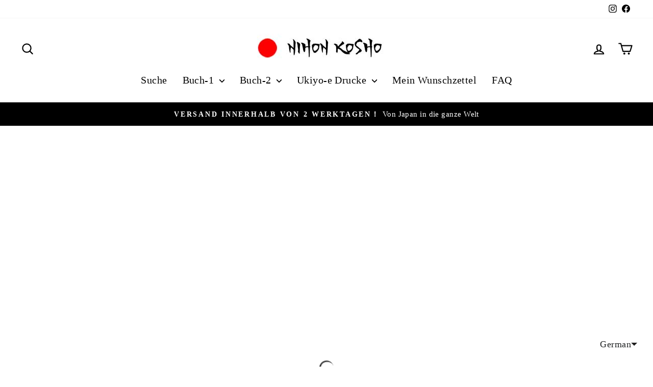

--- FILE ---
content_type: text/html; charset=utf-8
request_url: https://nihonkosho.com/de/collections/map
body_size: 74380
content:
<!doctype html>
<html class="no-js" lang="de" dir="ltr">
<head>


  <meta charset="utf-8">
  <meta http-equiv="X-UA-Compatible" content="IE=edge,chrome=1">
  <meta name="viewport" content="width=device-width,initial-scale=1">
  <meta name="theme-color" content="#5b97cc">
  <link rel="canonical" href="https://nihonkosho.com/de/collections/map">
  <link rel="preconnect" href="https://cdn.shopify.com" crossorigin>
  <link rel="preconnect" href="https://fonts.shopifycdn.com" crossorigin>
  <link rel="dns-prefetch" href="https://productreviews.shopifycdn.com">
  <link rel="dns-prefetch" href="https://ajax.googleapis.com">
  <link rel="dns-prefetch" href="https://maps.googleapis.com">
  <link rel="dns-prefetch" href="https://maps.gstatic.com"><link rel="shortcut icon" href="//nihonkosho.com/cdn/shop/files/touchicon_32x32.png?v=1690457935" type="image/png" /><title>Map
&ndash; NIHONKOSHO
</title>
<meta property="og:site_name" content="NIHONKOSHO">
  <meta property="og:url" content="https://nihonkosho.com/de/collections/map">
  <meta property="og:title" content="Map">
  <meta property="og:type" content="website">
  <meta property="og:description" content="Online antique japanese book store
Books & woodblock prints & ukiyo-e
Worldwide Shipping"><meta property="og:image" content="http://nihonkosho.com/cdn/shop/collections/Map.jpg?v=1653983268">
    <meta property="og:image:secure_url" content="https://nihonkosho.com/cdn/shop/collections/Map.jpg?v=1653983268">
    <meta property="og:image:width" content="800">
    <meta property="og:image:height" content="536"><meta name="twitter:site" content="@">
  <meta name="twitter:card" content="summary_large_image">
  <meta name="twitter:title" content="Map">
  <meta name="twitter:description" content="Online antique japanese book store
Books & woodblock prints & ukiyo-e
Worldwide Shipping">
<style data-shopify>
  

  
  
  
</style><link href="//nihonkosho.com/cdn/shop/t/48/assets/theme.css?v=57244756523951352981695916802" rel="stylesheet" type="text/css" media="all" />
<style data-shopify>:root {
    --typeHeaderPrimary: "New York";
    --typeHeaderFallback: Iowan Old Style, Apple Garamond, Baskerville, Times New Roman, Droid Serif, Times, Source Serif Pro, serif, Apple Color Emoji, Segoe UI Emoji, Segoe UI Symbol;
    --typeHeaderSize: 30px;
    --typeHeaderWeight: 400;
    --typeHeaderLineHeight: 1.3;
    --typeHeaderSpacing: 0.0em;

    --typeBasePrimary:"New York";
    --typeBaseFallback:Iowan Old Style, Apple Garamond, Baskerville, Times New Roman, Droid Serif, Times, Source Serif Pro, serif, Apple Color Emoji, Segoe UI Emoji, Segoe UI Symbol;
    --typeBaseSize: 18px;
    --typeBaseWeight: 400;
    --typeBaseSpacing: 0.025em;
    --typeBaseLineHeight: 1.7;
    --typeBaselineHeightMinus01: 1.6;

    --typeCollectionTitle: 20px;

    --iconWeight: 5px;
    --iconLinecaps: round;

    
        --buttonRadius: 3px;
    

    --colorGridOverlayOpacity: 0.2;
    }

    .placeholder-content {
    background-image: linear-gradient(100deg, #ffffff 40%, #f7f7f7 63%, #ffffff 79%);
    }</style><script>
    document.documentElement.className = document.documentElement.className.replace('no-js', 'js');

    window.theme = window.theme || {};
    theme.routes = {
      home: "/de",
      cart: "/de/cart.js",
      cartPage: "/de/cart",
      cartAdd: "/de/cart/add.js",
      cartChange: "/de/cart/change.js",
      search: "/de/search",
      predictiveSearch: "/de/search/suggest"
    };
    theme.strings = {
      soldOut: "Ausverkauft",
      unavailable: "Nicht verfügbar",
      inStockLabel: "Auf Lager",
      oneStockLabel: "[count] auf Lager",
      otherStockLabel: "[count] auf Lager",
      willNotShipUntil: "Wird nach dem [date] versendet",
      willBeInStockAfter: "Wird nach dem [date] auf Lager sein",
      waitingForStock: "Inventar auf dem Weg",
      savePrice: "Sparen [saved_amount]",
      cartEmpty: "Ihr Einkaufswagen ist im Moment leer.",
      cartTermsConfirmation: "Sie müssen den Verkaufsbedingungen zustimmen, um auszuchecken",
      searchCollections: "Kollektionen",
      searchPages: "Seiten",
      searchArticles: "Artikel",
      productFrom: "Von ",
      maxQuantity: "Du kannst nur haben [quantity] von [title] in Ihrem Warenkorbt."
    };
    theme.settings = {
      cartType: "page",
      isCustomerTemplate: false,
      moneyFormat: "\u003cspan class=money\u003e${{amount}}\u003c\/span\u003e",
      saveType: "dollar",
      productImageSize: "landscape",
      productImageCover: false,
      predictiveSearch: true,
      predictiveSearchType: null,
      predictiveSearchVendor: false,
      predictiveSearchPrice: false,
      quickView: false,
      themeName: 'Impulse',
      themeVersion: "7.4.0"
    };
  </script>

  <script>
  const boostSDAssetFileURL = "\/\/nihonkosho.com\/cdn\/shop\/t\/48\/assets\/boost_sd_assets_file_url.gif?8102";
  window.boostSDAssetFileURL = boostSDAssetFileURL;

  if (window.boostSDAppConfig) {
    window.boostSDAppConfig.generalSettings.custom_js_asset_url = "//nihonkosho.com/cdn/shop/t/48/assets/boost-sd-custom.js?v=142918710493309351871692784241";
    window.boostSDAppConfig.generalSettings.custom_css_asset_url = "//nihonkosho.com/cdn/shop/t/48/assets/boost-sd-custom.css?v=138791235364713203821692784228";
  }

  
  window.addEventListener('DOMContentLoaded', async () => {
    
    
      
        window.boostSDFallback = {
          productPerPage: 24,
          products: [{"id":10370903081238,"title":"Naikoku dochu benki by Ishikawa Wasuke \/ BJ339-087","handle":"1339087","description":"\u003cdiv style=\"font-size: large;\"\u003e\u003cfont face=\"Arial\" size=\"4\"\u003e \u003cb\u003eType : \u003c\/b\u003eWoodblock prints\u003c\/font\u003e\u003c\/div\u003e\u003cdiv style=\"font-size: large;\"\u003e\u003cfont face=\"Arial\" size=\"4\"\u003e \u003cb\u003eTopic : \u003c\/b\u003eMap of Japan\u003c\/font\u003e\u003c\/div\u003e\u003cdiv style=\"font-size: large;\"\u003e\u003cfont face=\"Arial\" size=\"4\"\u003e \u003cb\u003eTitle : \u003c\/b\u003eNaikoku dochu benki\u003c\/font\u003e\u003c\/div\u003e\u003cdiv style=\"font-size: large;\"\u003e\u003cfont face=\"Arial\" size=\"4\"\u003e \u003cb\u003eArtist : \u003c\/b\u003eIshikawa Wasuke\u003c\/font\u003e\u003c\/div\u003e\u003cdiv style=\"font-size: large;\"\u003e\u003cfont face=\"Arial\" size=\"4\"\u003e \u003cb\u003ePublisher : \u003c\/b\u003eIshikawa Wasuke\u003c\/font\u003e\u003c\/div\u003e\u003cdiv style=\"font-size: large;\"\u003e\u003cfont face=\"Arial\" size=\"4\"\u003e \u003cb\u003eThe estimated Period : \u003c\/b\u003eMeiji era (1878)\u003c\/font\u003e\u003c\/div\u003e\u003cdiv style=\"font-size: large;\"\u003e\u003cfont face=\"Arial\" size=\"4\"\u003e \u003cb\u003eMaterial : \u003c\/b\u003ePaper\u003c\/font\u003e\u003c\/div\u003e\u003cdiv style=\"font-size: large;\"\u003e\u003cfont face=\"Arial\" size=\"4\"\u003e \u003cb\u003eDimensions : \u003c\/b\u003e163mm x 1797mm (6.4in x 70.7in)\u003c\/font\u003e\u003c\/div\u003e\u003cdiv style=\"font-size: large;\"\u003e\u003cfont face=\"Arial\" size=\"4\"\u003e \u003cb\u003eWeight : \u003c\/b\u003eTotal 18gram (.6oz)\u003c\/font\u003e\u003c\/div\u003e\u003cdiv style=\"font-size: large;\"\u003e\u003cfont face=\"Arial\" size=\"4\"\u003e \u003cb\u003eCondition : \u003c\/b\u003eAntique item; (damaged by tear, spot, dirt, scribbles, worm-eaten holes, etc...) Please view pictures as they are a part of the description.  \u003c\/font\u003e\u003c\/div\u003e\u003cbr\u003e\u003cdiv style=\"font-size: large;\"\u003e\u003cfont face=\"Arial\" size=\"4\"\u003e  The work is not a modern reproduction, but an actual one which had been printed in 1878(estimated).\u003c\/font\u003e\u003c\/div\u003e","published_at":"2026-01-13T01:00:03+09:00","created_at":"2026-01-12T18:01:23+09:00","vendor":"NIHONKOSHO","type":"","tags":["1850-1899","20260112-ukiyoe","back-in-stock-hide","Map","Meiji-1868-1912"],"price":43000,"price_min":43000,"price_max":43000,"available":true,"price_varies":false,"compare_at_price":null,"compare_at_price_min":0,"compare_at_price_max":0,"compare_at_price_varies":false,"variants":[{"id":50931625459990,"title":"Default Title","option1":"Default Title","option2":null,"option3":null,"sku":"1","requires_shipping":true,"taxable":true,"featured_image":null,"available":true,"name":"Naikoku dochu benki by Ishikawa Wasuke \/ BJ339-087","public_title":null,"options":["Default Title"],"price":43000,"weight":18,"compare_at_price":null,"inventory_quantity":1,"inventory_management":"shopify","inventory_policy":"deny","barcode":"","requires_selling_plan":false,"selling_plan_allocations":[]}],"images":["\/\/nihonkosho.com\/cdn\/shop\/files\/1_7b4667bd-1d8d-46d2-bef8-3bce78ff8027.jpg?v=1768208486","\/\/nihonkosho.com\/cdn\/shop\/files\/2_811f8ff1-23cb-4a97-884f-281b13bf290e.jpg?v=1768208486","\/\/nihonkosho.com\/cdn\/shop\/files\/3_0a15c430-545d-4837-9817-dd6b5a791a6c.jpg?v=1768208487","\/\/nihonkosho.com\/cdn\/shop\/files\/4_40af044a-fb2c-4973-95fe-10961d7b8d98.jpg?v=1768208487","\/\/nihonkosho.com\/cdn\/shop\/files\/5_72317705-7f21-4964-9f78-7083cfc552e5.jpg?v=1768208486","\/\/nihonkosho.com\/cdn\/shop\/files\/6_fb7a9be9-a265-4de6-9cb8-c7eea330a8a1.jpg?v=1768208487","\/\/nihonkosho.com\/cdn\/shop\/files\/7_3a850bf4-6c75-4b74-a15a-a5f8a7a89e48.jpg?v=1768208486","\/\/nihonkosho.com\/cdn\/shop\/files\/8_c5feac9c-47cf-4d68-a811-a82cb4d88b4c.jpg?v=1768208486","\/\/nihonkosho.com\/cdn\/shop\/files\/9_61b37ac8-4480-481d-9d30-5559af1bda5c.jpg?v=1768208487","\/\/nihonkosho.com\/cdn\/shop\/files\/10_212e08b5-32d1-4f18-838f-044def581e26.jpg?v=1768208486","\/\/nihonkosho.com\/cdn\/shop\/files\/11_737c989a-9da6-4827-821a-5d34e87da96f.jpg?v=1768208486","\/\/nihonkosho.com\/cdn\/shop\/files\/12_c9156712-9844-4683-84ca-dfb960062a93.jpg?v=1768208486"],"featured_image":"\/\/nihonkosho.com\/cdn\/shop\/files\/1_7b4667bd-1d8d-46d2-bef8-3bce78ff8027.jpg?v=1768208486","options":["Title"],"media":[{"alt":null,"id":43811088138518,"position":1,"preview_image":{"aspect_ratio":1.335,"height":1200,"width":1602,"src":"\/\/nihonkosho.com\/cdn\/shop\/files\/1_7b4667bd-1d8d-46d2-bef8-3bce78ff8027.jpg?v=1768208486"},"aspect_ratio":1.335,"height":1200,"media_type":"image","src":"\/\/nihonkosho.com\/cdn\/shop\/files\/1_7b4667bd-1d8d-46d2-bef8-3bce78ff8027.jpg?v=1768208486","width":1602},{"alt":null,"id":43811088171286,"position":2,"preview_image":{"aspect_ratio":1.334,"height":1200,"width":1601,"src":"\/\/nihonkosho.com\/cdn\/shop\/files\/2_811f8ff1-23cb-4a97-884f-281b13bf290e.jpg?v=1768208486"},"aspect_ratio":1.334,"height":1200,"media_type":"image","src":"\/\/nihonkosho.com\/cdn\/shop\/files\/2_811f8ff1-23cb-4a97-884f-281b13bf290e.jpg?v=1768208486","width":1601},{"alt":null,"id":43811088204054,"position":3,"preview_image":{"aspect_ratio":1.333,"height":1200,"width":1600,"src":"\/\/nihonkosho.com\/cdn\/shop\/files\/3_0a15c430-545d-4837-9817-dd6b5a791a6c.jpg?v=1768208487"},"aspect_ratio":1.333,"height":1200,"media_type":"image","src":"\/\/nihonkosho.com\/cdn\/shop\/files\/3_0a15c430-545d-4837-9817-dd6b5a791a6c.jpg?v=1768208487","width":1600},{"alt":null,"id":43811088236822,"position":4,"preview_image":{"aspect_ratio":1.333,"height":1200,"width":1600,"src":"\/\/nihonkosho.com\/cdn\/shop\/files\/4_40af044a-fb2c-4973-95fe-10961d7b8d98.jpg?v=1768208487"},"aspect_ratio":1.333,"height":1200,"media_type":"image","src":"\/\/nihonkosho.com\/cdn\/shop\/files\/4_40af044a-fb2c-4973-95fe-10961d7b8d98.jpg?v=1768208487","width":1600},{"alt":null,"id":43811088269590,"position":5,"preview_image":{"aspect_ratio":1.333,"height":1200,"width":1600,"src":"\/\/nihonkosho.com\/cdn\/shop\/files\/5_72317705-7f21-4964-9f78-7083cfc552e5.jpg?v=1768208486"},"aspect_ratio":1.333,"height":1200,"media_type":"image","src":"\/\/nihonkosho.com\/cdn\/shop\/files\/5_72317705-7f21-4964-9f78-7083cfc552e5.jpg?v=1768208486","width":1600},{"alt":null,"id":43811088302358,"position":6,"preview_image":{"aspect_ratio":1.333,"height":1200,"width":1600,"src":"\/\/nihonkosho.com\/cdn\/shop\/files\/6_fb7a9be9-a265-4de6-9cb8-c7eea330a8a1.jpg?v=1768208487"},"aspect_ratio":1.333,"height":1200,"media_type":"image","src":"\/\/nihonkosho.com\/cdn\/shop\/files\/6_fb7a9be9-a265-4de6-9cb8-c7eea330a8a1.jpg?v=1768208487","width":1600},{"alt":null,"id":43811088335126,"position":7,"preview_image":{"aspect_ratio":1.333,"height":1200,"width":1600,"src":"\/\/nihonkosho.com\/cdn\/shop\/files\/7_3a850bf4-6c75-4b74-a15a-a5f8a7a89e48.jpg?v=1768208486"},"aspect_ratio":1.333,"height":1200,"media_type":"image","src":"\/\/nihonkosho.com\/cdn\/shop\/files\/7_3a850bf4-6c75-4b74-a15a-a5f8a7a89e48.jpg?v=1768208486","width":1600},{"alt":null,"id":43811088367894,"position":8,"preview_image":{"aspect_ratio":1.333,"height":1200,"width":1600,"src":"\/\/nihonkosho.com\/cdn\/shop\/files\/8_c5feac9c-47cf-4d68-a811-a82cb4d88b4c.jpg?v=1768208486"},"aspect_ratio":1.333,"height":1200,"media_type":"image","src":"\/\/nihonkosho.com\/cdn\/shop\/files\/8_c5feac9c-47cf-4d68-a811-a82cb4d88b4c.jpg?v=1768208486","width":1600},{"alt":null,"id":43811088400662,"position":9,"preview_image":{"aspect_ratio":1.333,"height":1200,"width":1600,"src":"\/\/nihonkosho.com\/cdn\/shop\/files\/9_61b37ac8-4480-481d-9d30-5559af1bda5c.jpg?v=1768208487"},"aspect_ratio":1.333,"height":1200,"media_type":"image","src":"\/\/nihonkosho.com\/cdn\/shop\/files\/9_61b37ac8-4480-481d-9d30-5559af1bda5c.jpg?v=1768208487","width":1600},{"alt":null,"id":43811088433430,"position":10,"preview_image":{"aspect_ratio":1.334,"height":1200,"width":1601,"src":"\/\/nihonkosho.com\/cdn\/shop\/files\/10_212e08b5-32d1-4f18-838f-044def581e26.jpg?v=1768208486"},"aspect_ratio":1.334,"height":1200,"media_type":"image","src":"\/\/nihonkosho.com\/cdn\/shop\/files\/10_212e08b5-32d1-4f18-838f-044def581e26.jpg?v=1768208486","width":1601},{"alt":null,"id":43811088466198,"position":11,"preview_image":{"aspect_ratio":1.334,"height":1200,"width":1601,"src":"\/\/nihonkosho.com\/cdn\/shop\/files\/11_737c989a-9da6-4827-821a-5d34e87da96f.jpg?v=1768208486"},"aspect_ratio":1.334,"height":1200,"media_type":"image","src":"\/\/nihonkosho.com\/cdn\/shop\/files\/11_737c989a-9da6-4827-821a-5d34e87da96f.jpg?v=1768208486","width":1601},{"alt":null,"id":43811088498966,"position":12,"preview_image":{"aspect_ratio":1.334,"height":1200,"width":1601,"src":"\/\/nihonkosho.com\/cdn\/shop\/files\/12_c9156712-9844-4683-84ca-dfb960062a93.jpg?v=1768208486"},"aspect_ratio":1.334,"height":1200,"media_type":"image","src":"\/\/nihonkosho.com\/cdn\/shop\/files\/12_c9156712-9844-4683-84ca-dfb960062a93.jpg?v=1768208486","width":1601}],"requires_selling_plan":false,"selling_plan_groups":[],"content":"\u003cdiv style=\"font-size: large;\"\u003e\u003cfont face=\"Arial\" size=\"4\"\u003e \u003cb\u003eType : \u003c\/b\u003eWoodblock prints\u003c\/font\u003e\u003c\/div\u003e\u003cdiv style=\"font-size: large;\"\u003e\u003cfont face=\"Arial\" size=\"4\"\u003e \u003cb\u003eTopic : \u003c\/b\u003eMap of Japan\u003c\/font\u003e\u003c\/div\u003e\u003cdiv style=\"font-size: large;\"\u003e\u003cfont face=\"Arial\" size=\"4\"\u003e \u003cb\u003eTitle : \u003c\/b\u003eNaikoku dochu benki\u003c\/font\u003e\u003c\/div\u003e\u003cdiv style=\"font-size: large;\"\u003e\u003cfont face=\"Arial\" size=\"4\"\u003e \u003cb\u003eArtist : \u003c\/b\u003eIshikawa Wasuke\u003c\/font\u003e\u003c\/div\u003e\u003cdiv style=\"font-size: large;\"\u003e\u003cfont face=\"Arial\" size=\"4\"\u003e \u003cb\u003ePublisher : \u003c\/b\u003eIshikawa Wasuke\u003c\/font\u003e\u003c\/div\u003e\u003cdiv style=\"font-size: large;\"\u003e\u003cfont face=\"Arial\" size=\"4\"\u003e \u003cb\u003eThe estimated Period : \u003c\/b\u003eMeiji era (1878)\u003c\/font\u003e\u003c\/div\u003e\u003cdiv style=\"font-size: large;\"\u003e\u003cfont face=\"Arial\" size=\"4\"\u003e \u003cb\u003eMaterial : \u003c\/b\u003ePaper\u003c\/font\u003e\u003c\/div\u003e\u003cdiv style=\"font-size: large;\"\u003e\u003cfont face=\"Arial\" size=\"4\"\u003e \u003cb\u003eDimensions : \u003c\/b\u003e163mm x 1797mm (6.4in x 70.7in)\u003c\/font\u003e\u003c\/div\u003e\u003cdiv style=\"font-size: large;\"\u003e\u003cfont face=\"Arial\" size=\"4\"\u003e \u003cb\u003eWeight : \u003c\/b\u003eTotal 18gram (.6oz)\u003c\/font\u003e\u003c\/div\u003e\u003cdiv style=\"font-size: large;\"\u003e\u003cfont face=\"Arial\" size=\"4\"\u003e \u003cb\u003eCondition : \u003c\/b\u003eAntique item; (damaged by tear, spot, dirt, scribbles, worm-eaten holes, etc...) Please view pictures as they are a part of the description.  \u003c\/font\u003e\u003c\/div\u003e\u003cbr\u003e\u003cdiv style=\"font-size: large;\"\u003e\u003cfont face=\"Arial\" size=\"4\"\u003e  The work is not a modern reproduction, but an actual one which had been printed in 1878(estimated).\u003c\/font\u003e\u003c\/div\u003e"},{"id":10347893719318,"title":"Dai nihon dochu meisai zu by Kato Eitaro \/ BJ320-124","handle":"1320124","description":"\u003cdiv style=\"font-size: large;\"\u003e\u003cfont face=\"Arial\" size=\"4\"\u003e \u003cb\u003eType : \u003c\/b\u003eWoodblock prints\u003c\/font\u003e\u003c\/div\u003e\u003cdiv style=\"font-size: large;\"\u003e\u003cfont face=\"Arial\" size=\"4\"\u003e \u003cb\u003eTopic : \u003c\/b\u003eMap of Japan\u003c\/font\u003e\u003c\/div\u003e\u003cdiv style=\"font-size: large;\"\u003e\u003cfont face=\"Arial\" size=\"4\"\u003e \u003cb\u003eTitle : \u003c\/b\u003eDai nihon dochu meisai zu\u003c\/font\u003e\u003c\/div\u003e\u003cdiv style=\"font-size: large;\"\u003e\u003cfont face=\"Arial\" size=\"4\"\u003e \u003cb\u003eArtist : \u003c\/b\u003eKato Eitaro\u003c\/font\u003e\u003c\/div\u003e\u003cdiv style=\"font-size: large;\"\u003e\u003cfont face=\"Arial\" size=\"4\"\u003e \u003cb\u003ePublisher : \u003c\/b\u003eKato Eitaro\u003c\/font\u003e\u003c\/div\u003e\u003cdiv style=\"font-size: large;\"\u003e\u003cfont face=\"Arial\" size=\"4\"\u003e \u003cb\u003eThe estimated Period : \u003c\/b\u003eMeiji era (1880)\u003c\/font\u003e\u003c\/div\u003e\u003cdiv style=\"font-size: large;\"\u003e\u003cfont face=\"Arial\" size=\"4\"\u003e \u003cb\u003eMaterial : \u003c\/b\u003ePaper\u003c\/font\u003e\u003c\/div\u003e\u003cdiv style=\"font-size: large;\"\u003e\u003cfont face=\"Arial\" size=\"4\"\u003e \u003cb\u003eDimensions : \u003c\/b\u003e365mm x 1459mm (14.4in x 57.4in)\u003c\/font\u003e\u003c\/div\u003e\u003cdiv style=\"font-size: large;\"\u003e\u003cfont face=\"Arial\" size=\"4\"\u003e \u003cb\u003eWeight : \u003c\/b\u003eTotal 33gram (1.2oz)\u003c\/font\u003e\u003c\/div\u003e\u003cdiv style=\"font-size: large;\"\u003e\u003cfont face=\"Arial\" size=\"4\"\u003e \u003cb\u003eCondition : \u003c\/b\u003eAntique item; (damaged by tear, spot, dirt, scribbles, worm-eaten holes, etc...) Please view pictures as they are a part of the description.  \u003c\/font\u003e\u003c\/div\u003e\u003cbr\u003e\u003cdiv style=\"font-size: large;\"\u003e\u003cfont face=\"Arial\" size=\"4\"\u003e  The work is not a modern reproduction, but an actual one which had been printed in 1880(estimated).\u003c\/font\u003e\u003c\/div\u003e","published_at":"2025-12-23T01:00:13+09:00","created_at":"2025-12-22T14:15:47+09:00","vendor":"NIHONKOSHO","type":"","tags":["1850-1899","20251222-ukiyoe","back-in-stock-hide","Map","Meiji-1868-1912"],"price":37500,"price_min":37500,"price_max":37500,"available":true,"price_varies":false,"compare_at_price":null,"compare_at_price_min":0,"compare_at_price_max":0,"compare_at_price_varies":false,"variants":[{"id":50873395183894,"title":"Default Title","option1":"Default Title","option2":null,"option3":null,"sku":"1","requires_shipping":true,"taxable":true,"featured_image":null,"available":true,"name":"Dai nihon dochu meisai zu by Kato Eitaro \/ BJ320-124","public_title":null,"options":["Default Title"],"price":37500,"weight":33,"compare_at_price":null,"inventory_quantity":1,"inventory_management":"shopify","inventory_policy":"deny","barcode":"","requires_selling_plan":false,"selling_plan_allocations":[]}],"images":["\/\/nihonkosho.com\/cdn\/shop\/files\/1_0ebed4ed-a6a3-4a0a-a03f-9257b5c28c0d.jpg?v=1766380551","\/\/nihonkosho.com\/cdn\/shop\/files\/2_5d58f8c9-4259-4da6-a30e-7604dcbe93f4.jpg?v=1766380550","\/\/nihonkosho.com\/cdn\/shop\/files\/3_5a587cd3-12d1-444f-983b-7a136f693469.jpg?v=1766380551","\/\/nihonkosho.com\/cdn\/shop\/files\/4_8e42fbac-1e07-487a-9c5f-57d122bfcec9.jpg?v=1766380551","\/\/nihonkosho.com\/cdn\/shop\/files\/5_da133002-048f-405c-ab21-bc96d2a39ef3.jpg?v=1766380550","\/\/nihonkosho.com\/cdn\/shop\/files\/6_e1d0eaea-77d8-4ea5-9a40-c2bd1359c43f.jpg?v=1766380551","\/\/nihonkosho.com\/cdn\/shop\/files\/7_c1c9c8c4-5190-460b-97bb-3c3b393ad1a3.jpg?v=1766380551","\/\/nihonkosho.com\/cdn\/shop\/files\/8_6ea65c2f-d5fd-4fa4-9ef4-f25c186c5bbe.jpg?v=1766380551","\/\/nihonkosho.com\/cdn\/shop\/files\/9_495a8147-a560-49af-bbcc-8f830ebaac3b.jpg?v=1766380551","\/\/nihonkosho.com\/cdn\/shop\/files\/10_37ca7068-a186-4600-8040-b59f8084c0f3.jpg?v=1766380550","\/\/nihonkosho.com\/cdn\/shop\/files\/11_0ea6970e-cd5d-41d9-b853-6982a2648696.jpg?v=1766380551","\/\/nihonkosho.com\/cdn\/shop\/files\/12_82e4e406-fe43-4cfd-b8ee-4b25b6f8de43.jpg?v=1766380551"],"featured_image":"\/\/nihonkosho.com\/cdn\/shop\/files\/1_0ebed4ed-a6a3-4a0a-a03f-9257b5c28c0d.jpg?v=1766380551","options":["Title"],"media":[{"alt":null,"id":43541777613078,"position":1,"preview_image":{"aspect_ratio":1.333,"height":1200,"width":1600,"src":"\/\/nihonkosho.com\/cdn\/shop\/files\/1_0ebed4ed-a6a3-4a0a-a03f-9257b5c28c0d.jpg?v=1766380551"},"aspect_ratio":1.333,"height":1200,"media_type":"image","src":"\/\/nihonkosho.com\/cdn\/shop\/files\/1_0ebed4ed-a6a3-4a0a-a03f-9257b5c28c0d.jpg?v=1766380551","width":1600},{"alt":null,"id":43541777645846,"position":2,"preview_image":{"aspect_ratio":1.333,"height":1200,"width":1600,"src":"\/\/nihonkosho.com\/cdn\/shop\/files\/2_5d58f8c9-4259-4da6-a30e-7604dcbe93f4.jpg?v=1766380550"},"aspect_ratio":1.333,"height":1200,"media_type":"image","src":"\/\/nihonkosho.com\/cdn\/shop\/files\/2_5d58f8c9-4259-4da6-a30e-7604dcbe93f4.jpg?v=1766380550","width":1600},{"alt":null,"id":43541777678614,"position":3,"preview_image":{"aspect_ratio":1.333,"height":1200,"width":1600,"src":"\/\/nihonkosho.com\/cdn\/shop\/files\/3_5a587cd3-12d1-444f-983b-7a136f693469.jpg?v=1766380551"},"aspect_ratio":1.333,"height":1200,"media_type":"image","src":"\/\/nihonkosho.com\/cdn\/shop\/files\/3_5a587cd3-12d1-444f-983b-7a136f693469.jpg?v=1766380551","width":1600},{"alt":null,"id":43541777711382,"position":4,"preview_image":{"aspect_ratio":1.333,"height":1200,"width":1600,"src":"\/\/nihonkosho.com\/cdn\/shop\/files\/4_8e42fbac-1e07-487a-9c5f-57d122bfcec9.jpg?v=1766380551"},"aspect_ratio":1.333,"height":1200,"media_type":"image","src":"\/\/nihonkosho.com\/cdn\/shop\/files\/4_8e42fbac-1e07-487a-9c5f-57d122bfcec9.jpg?v=1766380551","width":1600},{"alt":null,"id":43541777744150,"position":5,"preview_image":{"aspect_ratio":1.333,"height":1200,"width":1600,"src":"\/\/nihonkosho.com\/cdn\/shop\/files\/5_da133002-048f-405c-ab21-bc96d2a39ef3.jpg?v=1766380550"},"aspect_ratio":1.333,"height":1200,"media_type":"image","src":"\/\/nihonkosho.com\/cdn\/shop\/files\/5_da133002-048f-405c-ab21-bc96d2a39ef3.jpg?v=1766380550","width":1600},{"alt":null,"id":43541777776918,"position":6,"preview_image":{"aspect_ratio":1.333,"height":1200,"width":1600,"src":"\/\/nihonkosho.com\/cdn\/shop\/files\/6_e1d0eaea-77d8-4ea5-9a40-c2bd1359c43f.jpg?v=1766380551"},"aspect_ratio":1.333,"height":1200,"media_type":"image","src":"\/\/nihonkosho.com\/cdn\/shop\/files\/6_e1d0eaea-77d8-4ea5-9a40-c2bd1359c43f.jpg?v=1766380551","width":1600},{"alt":null,"id":43541777809686,"position":7,"preview_image":{"aspect_ratio":1.333,"height":1200,"width":1600,"src":"\/\/nihonkosho.com\/cdn\/shop\/files\/7_c1c9c8c4-5190-460b-97bb-3c3b393ad1a3.jpg?v=1766380551"},"aspect_ratio":1.333,"height":1200,"media_type":"image","src":"\/\/nihonkosho.com\/cdn\/shop\/files\/7_c1c9c8c4-5190-460b-97bb-3c3b393ad1a3.jpg?v=1766380551","width":1600},{"alt":null,"id":43541777842454,"position":8,"preview_image":{"aspect_ratio":1.333,"height":1200,"width":1600,"src":"\/\/nihonkosho.com\/cdn\/shop\/files\/8_6ea65c2f-d5fd-4fa4-9ef4-f25c186c5bbe.jpg?v=1766380551"},"aspect_ratio":1.333,"height":1200,"media_type":"image","src":"\/\/nihonkosho.com\/cdn\/shop\/files\/8_6ea65c2f-d5fd-4fa4-9ef4-f25c186c5bbe.jpg?v=1766380551","width":1600},{"alt":null,"id":43541777875222,"position":9,"preview_image":{"aspect_ratio":1.333,"height":1200,"width":1600,"src":"\/\/nihonkosho.com\/cdn\/shop\/files\/9_495a8147-a560-49af-bbcc-8f830ebaac3b.jpg?v=1766380551"},"aspect_ratio":1.333,"height":1200,"media_type":"image","src":"\/\/nihonkosho.com\/cdn\/shop\/files\/9_495a8147-a560-49af-bbcc-8f830ebaac3b.jpg?v=1766380551","width":1600},{"alt":null,"id":43541777907990,"position":10,"preview_image":{"aspect_ratio":1.333,"height":1200,"width":1600,"src":"\/\/nihonkosho.com\/cdn\/shop\/files\/10_37ca7068-a186-4600-8040-b59f8084c0f3.jpg?v=1766380550"},"aspect_ratio":1.333,"height":1200,"media_type":"image","src":"\/\/nihonkosho.com\/cdn\/shop\/files\/10_37ca7068-a186-4600-8040-b59f8084c0f3.jpg?v=1766380550","width":1600},{"alt":null,"id":43541777940758,"position":11,"preview_image":{"aspect_ratio":1.334,"height":1200,"width":1601,"src":"\/\/nihonkosho.com\/cdn\/shop\/files\/11_0ea6970e-cd5d-41d9-b853-6982a2648696.jpg?v=1766380551"},"aspect_ratio":1.334,"height":1200,"media_type":"image","src":"\/\/nihonkosho.com\/cdn\/shop\/files\/11_0ea6970e-cd5d-41d9-b853-6982a2648696.jpg?v=1766380551","width":1601},{"alt":null,"id":43541777973526,"position":12,"preview_image":{"aspect_ratio":1.333,"height":1200,"width":1600,"src":"\/\/nihonkosho.com\/cdn\/shop\/files\/12_82e4e406-fe43-4cfd-b8ee-4b25b6f8de43.jpg?v=1766380551"},"aspect_ratio":1.333,"height":1200,"media_type":"image","src":"\/\/nihonkosho.com\/cdn\/shop\/files\/12_82e4e406-fe43-4cfd-b8ee-4b25b6f8de43.jpg?v=1766380551","width":1600}],"requires_selling_plan":false,"selling_plan_groups":[],"content":"\u003cdiv style=\"font-size: large;\"\u003e\u003cfont face=\"Arial\" size=\"4\"\u003e \u003cb\u003eType : \u003c\/b\u003eWoodblock prints\u003c\/font\u003e\u003c\/div\u003e\u003cdiv style=\"font-size: large;\"\u003e\u003cfont face=\"Arial\" size=\"4\"\u003e \u003cb\u003eTopic : \u003c\/b\u003eMap of Japan\u003c\/font\u003e\u003c\/div\u003e\u003cdiv style=\"font-size: large;\"\u003e\u003cfont face=\"Arial\" size=\"4\"\u003e \u003cb\u003eTitle : \u003c\/b\u003eDai nihon dochu meisai zu\u003c\/font\u003e\u003c\/div\u003e\u003cdiv style=\"font-size: large;\"\u003e\u003cfont face=\"Arial\" size=\"4\"\u003e \u003cb\u003eArtist : \u003c\/b\u003eKato Eitaro\u003c\/font\u003e\u003c\/div\u003e\u003cdiv style=\"font-size: large;\"\u003e\u003cfont face=\"Arial\" size=\"4\"\u003e \u003cb\u003ePublisher : \u003c\/b\u003eKato Eitaro\u003c\/font\u003e\u003c\/div\u003e\u003cdiv style=\"font-size: large;\"\u003e\u003cfont face=\"Arial\" size=\"4\"\u003e \u003cb\u003eThe estimated Period : \u003c\/b\u003eMeiji era (1880)\u003c\/font\u003e\u003c\/div\u003e\u003cdiv style=\"font-size: large;\"\u003e\u003cfont face=\"Arial\" size=\"4\"\u003e \u003cb\u003eMaterial : \u003c\/b\u003ePaper\u003c\/font\u003e\u003c\/div\u003e\u003cdiv style=\"font-size: large;\"\u003e\u003cfont face=\"Arial\" size=\"4\"\u003e \u003cb\u003eDimensions : \u003c\/b\u003e365mm x 1459mm (14.4in x 57.4in)\u003c\/font\u003e\u003c\/div\u003e\u003cdiv style=\"font-size: large;\"\u003e\u003cfont face=\"Arial\" size=\"4\"\u003e \u003cb\u003eWeight : \u003c\/b\u003eTotal 33gram (1.2oz)\u003c\/font\u003e\u003c\/div\u003e\u003cdiv style=\"font-size: large;\"\u003e\u003cfont face=\"Arial\" size=\"4\"\u003e \u003cb\u003eCondition : \u003c\/b\u003eAntique item; (damaged by tear, spot, dirt, scribbles, worm-eaten holes, etc...) Please view pictures as they are a part of the description.  \u003c\/font\u003e\u003c\/div\u003e\u003cbr\u003e\u003cdiv style=\"font-size: large;\"\u003e\u003cfont face=\"Arial\" size=\"4\"\u003e  The work is not a modern reproduction, but an actual one which had been printed in 1880(estimated).\u003c\/font\u003e\u003c\/div\u003e"},{"id":10166992306454,"title":"Nihonbashi yori shohoe michinori \/ BJ323-547","handle":"1323547","description":"\u003cdiv style=\"font-size: large;\"\u003e\u003cfont face=\"Arial\" size=\"4\"\u003e \u003cb\u003eType : \u003c\/b\u003eWoodblock prints (Large-sized prints) \u003c\/font\u003e\u003c\/div\u003e\u003cdiv style=\"font-size: large;\"\u003e\u003cfont face=\"Arial\" size=\"4\"\u003e \u003cb\u003eTopic : \u003c\/b\u003eMap of Edo (Tokyo)\u003c\/font\u003e\u003c\/div\u003e\u003cdiv style=\"font-size: large;\"\u003e\u003cfont face=\"Arial\" size=\"4\"\u003e \u003cb\u003eTitle : \u003c\/b\u003eNihonbashi yori shohoe michinori\u003c\/font\u003e\u003c\/div\u003e\u003cdiv style=\"font-size: large;\"\u003e\u003cfont face=\"Arial\" size=\"4\"\u003e \u003cb\u003ePublisher : \u003c\/b\u003eFujiya Kichizo\u003c\/font\u003e\u003c\/div\u003e\u003cdiv style=\"font-size: large;\"\u003e\u003cfont face=\"Arial\" size=\"4\"\u003e \u003cb\u003eThe estimated Period : \u003c\/b\u003eLate Edo period (1849)\u003c\/font\u003e\u003c\/div\u003e\u003cdiv style=\"font-size: large;\"\u003e\u003cfont face=\"Arial\" size=\"4\"\u003e \u003cb\u003eMaterial : \u003c\/b\u003ePaper\u003c\/font\u003e\u003c\/div\u003e\u003cdiv style=\"font-size: large;\"\u003e\u003cfont face=\"Arial\" size=\"4\"\u003e \u003cb\u003eDimensions : \u003c\/b\u003e669mm x 882mm (26.3in x 34.7in)\u003c\/font\u003e\u003c\/div\u003e\u003cdiv style=\"font-size: large;\"\u003e\u003cfont face=\"Arial\" size=\"4\"\u003e \u003cb\u003eWeight : \u003c\/b\u003eTotal 80gram (2.8oz)\u003c\/font\u003e\u003c\/div\u003e\u003cdiv style=\"font-size: large;\"\u003e\u003cfont face=\"Arial\" size=\"4\"\u003e \u003cb\u003eCondition : \u003c\/b\u003eAntique item; (damaged by tear, spot, dirt, scribbles, worm-eaten holes, etc...) Please view pictures as they are a part of the description.  There is reinforce with backing.(urauchi)\u003c\/font\u003e\u003c\/div\u003e\u003cbr\u003e\u003cdiv style=\"font-size: large;\"\u003e\u003cfont face=\"Arial\" size=\"4\"\u003e  The work is not a modern reproduction, but an actual one which had been printed in 1849(estimated).\u003c\/font\u003e\u003c\/div\u003e","published_at":"2025-09-02T01:00:05+09:00","created_at":"2025-09-01T20:08:44+09:00","vendor":"NIHONKOSHO","type":"","tags":["1800-1849","20250901-ukiyoe","back-in-stock-hide","Edo-1615-1868","Map","Tokyo"],"price":44000,"price_min":44000,"price_max":44000,"available":false,"price_varies":false,"compare_at_price":null,"compare_at_price_min":0,"compare_at_price_max":0,"compare_at_price_varies":false,"variants":[{"id":50446215905558,"title":"Default Title","option1":"Default Title","option2":null,"option3":null,"sku":"1","requires_shipping":true,"taxable":true,"featured_image":null,"available":false,"name":"Nihonbashi yori shohoe michinori \/ BJ323-547","public_title":null,"options":["Default Title"],"price":44000,"weight":80,"compare_at_price":null,"inventory_quantity":0,"inventory_management":"shopify","inventory_policy":"deny","barcode":"","requires_selling_plan":false,"selling_plan_allocations":[]}],"images":["\/\/nihonkosho.com\/cdn\/shop\/files\/1_08e99e0b-c6a6-4f0f-bd16-2f00cbcd4f02.jpg?v=1756724929","\/\/nihonkosho.com\/cdn\/shop\/files\/2_303bc80d-1c65-4cd5-95bb-74de6e00cbc1.jpg?v=1756724928","\/\/nihonkosho.com\/cdn\/shop\/files\/3_d62d483c-07f3-44ce-969d-02d43546eabb.jpg?v=1756724928","\/\/nihonkosho.com\/cdn\/shop\/files\/4_1e139598-0b41-44dd-adb5-3c565c8b6ce0.jpg?v=1756724928","\/\/nihonkosho.com\/cdn\/shop\/files\/5_9b118860-2b22-494b-bee5-3f43d28368f9.jpg?v=1756724928","\/\/nihonkosho.com\/cdn\/shop\/files\/6_3f2ccdd0-6b54-4af4-8180-1a37cfb2dbc2.jpg?v=1756724928","\/\/nihonkosho.com\/cdn\/shop\/files\/7_04ee8924-2ba8-47d6-92fa-e5f4ac4ef1fe.jpg?v=1756724929","\/\/nihonkosho.com\/cdn\/shop\/files\/8_10ae93cc-1692-492d-992c-51181934fd4d.jpg?v=1756724929","\/\/nihonkosho.com\/cdn\/shop\/files\/9_ba036517-53ab-4e34-a5c9-e05ac1727e58.jpg?v=1756724929","\/\/nihonkosho.com\/cdn\/shop\/files\/10_51a97a9e-8fc0-4181-9d69-3208fe1c71a8.jpg?v=1756724929","\/\/nihonkosho.com\/cdn\/shop\/files\/11_e082ac8a-89dd-488a-b225-25b2bd249f97.jpg?v=1756724928","\/\/nihonkosho.com\/cdn\/shop\/files\/12_f42c22e3-47d6-475b-a778-af9f766de6cc.jpg?v=1756724928"],"featured_image":"\/\/nihonkosho.com\/cdn\/shop\/files\/1_08e99e0b-c6a6-4f0f-bd16-2f00cbcd4f02.jpg?v=1756724929","options":["Title"],"media":[{"alt":null,"id":41936240869654,"position":1,"preview_image":{"aspect_ratio":1.333,"height":1200,"width":1600,"src":"\/\/nihonkosho.com\/cdn\/shop\/files\/1_08e99e0b-c6a6-4f0f-bd16-2f00cbcd4f02.jpg?v=1756724929"},"aspect_ratio":1.333,"height":1200,"media_type":"image","src":"\/\/nihonkosho.com\/cdn\/shop\/files\/1_08e99e0b-c6a6-4f0f-bd16-2f00cbcd4f02.jpg?v=1756724929","width":1600},{"alt":null,"id":41936240902422,"position":2,"preview_image":{"aspect_ratio":1.333,"height":1200,"width":1600,"src":"\/\/nihonkosho.com\/cdn\/shop\/files\/2_303bc80d-1c65-4cd5-95bb-74de6e00cbc1.jpg?v=1756724928"},"aspect_ratio":1.333,"height":1200,"media_type":"image","src":"\/\/nihonkosho.com\/cdn\/shop\/files\/2_303bc80d-1c65-4cd5-95bb-74de6e00cbc1.jpg?v=1756724928","width":1600},{"alt":null,"id":41936240935190,"position":3,"preview_image":{"aspect_ratio":1.333,"height":1200,"width":1600,"src":"\/\/nihonkosho.com\/cdn\/shop\/files\/3_d62d483c-07f3-44ce-969d-02d43546eabb.jpg?v=1756724928"},"aspect_ratio":1.333,"height":1200,"media_type":"image","src":"\/\/nihonkosho.com\/cdn\/shop\/files\/3_d62d483c-07f3-44ce-969d-02d43546eabb.jpg?v=1756724928","width":1600},{"alt":null,"id":41936240967958,"position":4,"preview_image":{"aspect_ratio":1.333,"height":1200,"width":1600,"src":"\/\/nihonkosho.com\/cdn\/shop\/files\/4_1e139598-0b41-44dd-adb5-3c565c8b6ce0.jpg?v=1756724928"},"aspect_ratio":1.333,"height":1200,"media_type":"image","src":"\/\/nihonkosho.com\/cdn\/shop\/files\/4_1e139598-0b41-44dd-adb5-3c565c8b6ce0.jpg?v=1756724928","width":1600},{"alt":null,"id":41936241000726,"position":5,"preview_image":{"aspect_ratio":1.333,"height":1200,"width":1600,"src":"\/\/nihonkosho.com\/cdn\/shop\/files\/5_9b118860-2b22-494b-bee5-3f43d28368f9.jpg?v=1756724928"},"aspect_ratio":1.333,"height":1200,"media_type":"image","src":"\/\/nihonkosho.com\/cdn\/shop\/files\/5_9b118860-2b22-494b-bee5-3f43d28368f9.jpg?v=1756724928","width":1600},{"alt":null,"id":41936241033494,"position":6,"preview_image":{"aspect_ratio":1.333,"height":1200,"width":1600,"src":"\/\/nihonkosho.com\/cdn\/shop\/files\/6_3f2ccdd0-6b54-4af4-8180-1a37cfb2dbc2.jpg?v=1756724928"},"aspect_ratio":1.333,"height":1200,"media_type":"image","src":"\/\/nihonkosho.com\/cdn\/shop\/files\/6_3f2ccdd0-6b54-4af4-8180-1a37cfb2dbc2.jpg?v=1756724928","width":1600},{"alt":null,"id":41936241066262,"position":7,"preview_image":{"aspect_ratio":1.333,"height":1200,"width":1599,"src":"\/\/nihonkosho.com\/cdn\/shop\/files\/7_04ee8924-2ba8-47d6-92fa-e5f4ac4ef1fe.jpg?v=1756724929"},"aspect_ratio":1.333,"height":1200,"media_type":"image","src":"\/\/nihonkosho.com\/cdn\/shop\/files\/7_04ee8924-2ba8-47d6-92fa-e5f4ac4ef1fe.jpg?v=1756724929","width":1599},{"alt":null,"id":41936241099030,"position":8,"preview_image":{"aspect_ratio":1.333,"height":1200,"width":1600,"src":"\/\/nihonkosho.com\/cdn\/shop\/files\/8_10ae93cc-1692-492d-992c-51181934fd4d.jpg?v=1756724929"},"aspect_ratio":1.333,"height":1200,"media_type":"image","src":"\/\/nihonkosho.com\/cdn\/shop\/files\/8_10ae93cc-1692-492d-992c-51181934fd4d.jpg?v=1756724929","width":1600},{"alt":null,"id":41936241131798,"position":9,"preview_image":{"aspect_ratio":1.333,"height":1200,"width":1600,"src":"\/\/nihonkosho.com\/cdn\/shop\/files\/9_ba036517-53ab-4e34-a5c9-e05ac1727e58.jpg?v=1756724929"},"aspect_ratio":1.333,"height":1200,"media_type":"image","src":"\/\/nihonkosho.com\/cdn\/shop\/files\/9_ba036517-53ab-4e34-a5c9-e05ac1727e58.jpg?v=1756724929","width":1600},{"alt":null,"id":41936241164566,"position":10,"preview_image":{"aspect_ratio":1.333,"height":1200,"width":1600,"src":"\/\/nihonkosho.com\/cdn\/shop\/files\/10_51a97a9e-8fc0-4181-9d69-3208fe1c71a8.jpg?v=1756724929"},"aspect_ratio":1.333,"height":1200,"media_type":"image","src":"\/\/nihonkosho.com\/cdn\/shop\/files\/10_51a97a9e-8fc0-4181-9d69-3208fe1c71a8.jpg?v=1756724929","width":1600},{"alt":null,"id":41936241197334,"position":11,"preview_image":{"aspect_ratio":1.333,"height":1200,"width":1600,"src":"\/\/nihonkosho.com\/cdn\/shop\/files\/11_e082ac8a-89dd-488a-b225-25b2bd249f97.jpg?v=1756724928"},"aspect_ratio":1.333,"height":1200,"media_type":"image","src":"\/\/nihonkosho.com\/cdn\/shop\/files\/11_e082ac8a-89dd-488a-b225-25b2bd249f97.jpg?v=1756724928","width":1600},{"alt":null,"id":41936241230102,"position":12,"preview_image":{"aspect_ratio":1.333,"height":1200,"width":1600,"src":"\/\/nihonkosho.com\/cdn\/shop\/files\/12_f42c22e3-47d6-475b-a778-af9f766de6cc.jpg?v=1756724928"},"aspect_ratio":1.333,"height":1200,"media_type":"image","src":"\/\/nihonkosho.com\/cdn\/shop\/files\/12_f42c22e3-47d6-475b-a778-af9f766de6cc.jpg?v=1756724928","width":1600}],"requires_selling_plan":false,"selling_plan_groups":[],"content":"\u003cdiv style=\"font-size: large;\"\u003e\u003cfont face=\"Arial\" size=\"4\"\u003e \u003cb\u003eType : \u003c\/b\u003eWoodblock prints (Large-sized prints) \u003c\/font\u003e\u003c\/div\u003e\u003cdiv style=\"font-size: large;\"\u003e\u003cfont face=\"Arial\" size=\"4\"\u003e \u003cb\u003eTopic : \u003c\/b\u003eMap of Edo (Tokyo)\u003c\/font\u003e\u003c\/div\u003e\u003cdiv style=\"font-size: large;\"\u003e\u003cfont face=\"Arial\" size=\"4\"\u003e \u003cb\u003eTitle : \u003c\/b\u003eNihonbashi yori shohoe michinori\u003c\/font\u003e\u003c\/div\u003e\u003cdiv style=\"font-size: large;\"\u003e\u003cfont face=\"Arial\" size=\"4\"\u003e \u003cb\u003ePublisher : \u003c\/b\u003eFujiya Kichizo\u003c\/font\u003e\u003c\/div\u003e\u003cdiv style=\"font-size: large;\"\u003e\u003cfont face=\"Arial\" size=\"4\"\u003e \u003cb\u003eThe estimated Period : \u003c\/b\u003eLate Edo period (1849)\u003c\/font\u003e\u003c\/div\u003e\u003cdiv style=\"font-size: large;\"\u003e\u003cfont face=\"Arial\" size=\"4\"\u003e \u003cb\u003eMaterial : \u003c\/b\u003ePaper\u003c\/font\u003e\u003c\/div\u003e\u003cdiv style=\"font-size: large;\"\u003e\u003cfont face=\"Arial\" size=\"4\"\u003e \u003cb\u003eDimensions : \u003c\/b\u003e669mm x 882mm (26.3in x 34.7in)\u003c\/font\u003e\u003c\/div\u003e\u003cdiv style=\"font-size: large;\"\u003e\u003cfont face=\"Arial\" size=\"4\"\u003e \u003cb\u003eWeight : \u003c\/b\u003eTotal 80gram (2.8oz)\u003c\/font\u003e\u003c\/div\u003e\u003cdiv style=\"font-size: large;\"\u003e\u003cfont face=\"Arial\" size=\"4\"\u003e \u003cb\u003eCondition : \u003c\/b\u003eAntique item; (damaged by tear, spot, dirt, scribbles, worm-eaten holes, etc...) Please view pictures as they are a part of the description.  There is reinforce with backing.(urauchi)\u003c\/font\u003e\u003c\/div\u003e\u003cbr\u003e\u003cdiv style=\"font-size: large;\"\u003e\u003cfont face=\"Arial\" size=\"4\"\u003e  The work is not a modern reproduction, but an actual one which had been printed in 1849(estimated).\u003c\/font\u003e\u003c\/div\u003e"},{"id":9985418920214,"title":"Dainihon dochu saikenki by Tomonari Shokyoku \/ BJ318-367","handle":"1318367","description":"\u003cdiv style=\"font-size: large;\"\u003e\u003cfont face=\"Arial\" size=\"4\"\u003e \u003cb\u003eType : \u003c\/b\u003eWoodblock prints\u003c\/font\u003e\u003c\/div\u003e\u003cdiv style=\"font-size: large;\"\u003e\u003cfont face=\"Arial\" size=\"4\"\u003e \u003cb\u003eTopic : \u003c\/b\u003eMap of Japan\u003c\/font\u003e\u003c\/div\u003e\u003cdiv style=\"font-size: large;\"\u003e\u003cfont face=\"Arial\" size=\"4\"\u003e \u003cb\u003eTitle : \u003c\/b\u003eDainihon dochu saikenki\u003c\/font\u003e\u003c\/div\u003e\u003cdiv style=\"font-size: large;\"\u003e\u003cfont face=\"Arial\" size=\"4\"\u003e \u003cb\u003eArtist : \u003c\/b\u003eTomonari Shokyoku\u003c\/font\u003e\u003c\/div\u003e\u003cdiv style=\"font-size: large;\"\u003e\u003cfont face=\"Arial\" size=\"4\"\u003e \u003cb\u003ePublisher : \u003c\/b\u003eMikawaya Tetsugoro\u003c\/font\u003e\u003c\/div\u003e\u003cdiv style=\"font-size: large;\"\u003e\u003cfont face=\"Arial\" size=\"4\"\u003e \u003cb\u003eThe estimated Period : \u003c\/b\u003eLate Edo Period - Meiji era (1850-1880)\u003c\/font\u003e\u003c\/div\u003e\u003cdiv style=\"font-size: large;\"\u003e\u003cfont face=\"Arial\" size=\"4\"\u003e \u003cb\u003eMaterial : \u003c\/b\u003ePaper\u003c\/font\u003e\u003c\/div\u003e\u003cdiv style=\"font-size: large;\"\u003e\u003cfont face=\"Arial\" size=\"4\"\u003e \u003cb\u003eDimensions : \u003c\/b\u003e353mm x 1402mm (13.9in x 55.2in)\u003c\/font\u003e\u003c\/div\u003e\u003cdiv style=\"font-size: large;\"\u003e\u003cfont face=\"Arial\" size=\"4\"\u003e \u003cb\u003eWeight : \u003c\/b\u003eTotal 42gram (1.5oz)\u003c\/font\u003e\u003c\/div\u003e\u003cdiv style=\"font-size: large;\"\u003e\u003cfont face=\"Arial\" size=\"4\"\u003e \u003cb\u003eCondition : \u003c\/b\u003eAntique item; (damaged by tear, spot, dirt, scribbles, worm-eaten holes, etc...) Please view pictures as they are a part of the description.  \u003c\/font\u003e\u003c\/div\u003e\u003cbr\u003e\u003cdiv style=\"font-size: large;\"\u003e\u003cfont face=\"Arial\" size=\"4\"\u003e  The work is not a modern reproduction, but an actual one which had been printed in 1850-1880(estimated).\u003c\/font\u003e\u003c\/div\u003e","published_at":"2025-05-27T01:00:06+09:00","created_at":"2025-05-26T15:10:14+09:00","vendor":"NIHONKOSHO","type":"","tags":["1850-1899","20250526-ukiyoe","back-in-stock-hide","Edo-1615-1868","Map","Meiji-1868-1912"],"price":46000,"price_min":46000,"price_max":46000,"available":false,"price_varies":false,"compare_at_price":null,"compare_at_price_min":0,"compare_at_price_max":0,"compare_at_price_varies":false,"variants":[{"id":50060967706902,"title":"Default Title","option1":"Default Title","option2":null,"option3":null,"sku":"1","requires_shipping":true,"taxable":true,"featured_image":null,"available":false,"name":"Dainihon dochu saikenki by Tomonari Shokyoku \/ BJ318-367","public_title":null,"options":["Default Title"],"price":46000,"weight":42,"compare_at_price":null,"inventory_quantity":0,"inventory_management":"shopify","inventory_policy":"deny","barcode":"","requires_selling_plan":false,"selling_plan_allocations":[]}],"images":["\/\/nihonkosho.com\/cdn\/shop\/files\/1_33114d4b-a296-48d1-8975-9415f07c1ee1.jpg?v=1748240972","\/\/nihonkosho.com\/cdn\/shop\/files\/2_e9a74508-86d3-4166-9fa0-ab3df8d81e70.jpg?v=1748240972","\/\/nihonkosho.com\/cdn\/shop\/files\/3_baaabf0c-87d0-42e1-8f68-e022cafb885e.jpg?v=1748240972","\/\/nihonkosho.com\/cdn\/shop\/files\/4_2fd321e9-ceb4-440c-ac6f-b876b999afcc.jpg?v=1748240972","\/\/nihonkosho.com\/cdn\/shop\/files\/5_5ad704be-d63b-4f1c-8f82-6614fcabe558.jpg?v=1748240972","\/\/nihonkosho.com\/cdn\/shop\/files\/6_02c8f64b-4753-4667-8362-5a6a14a079ba.jpg?v=1748240972","\/\/nihonkosho.com\/cdn\/shop\/files\/7_ed80707c-36e1-44f1-9bcf-fa53e31507b2.jpg?v=1748240972","\/\/nihonkosho.com\/cdn\/shop\/files\/8_58c3e791-92de-4282-a6e4-3e2ad1336064.jpg?v=1748240972","\/\/nihonkosho.com\/cdn\/shop\/files\/9_bf21ced3-7ead-4a94-9655-d4f552833f43.jpg?v=1748240972","\/\/nihonkosho.com\/cdn\/shop\/files\/10_3f221728-e3cb-4a63-a959-6f4511c8c6c4.jpg?v=1748240972","\/\/nihonkosho.com\/cdn\/shop\/files\/11_0133d077-b5ca-4c8b-a8d2-7823efbaa33f.jpg?v=1748240972","\/\/nihonkosho.com\/cdn\/shop\/files\/12_b98453e3-9a31-4f85-9d6c-946128b7ec6a.jpg?v=1748240973"],"featured_image":"\/\/nihonkosho.com\/cdn\/shop\/files\/1_33114d4b-a296-48d1-8975-9415f07c1ee1.jpg?v=1748240972","options":["Title"],"media":[{"alt":null,"id":40927277154582,"position":1,"preview_image":{"aspect_ratio":1.334,"height":1200,"width":1601,"src":"\/\/nihonkosho.com\/cdn\/shop\/files\/1_33114d4b-a296-48d1-8975-9415f07c1ee1.jpg?v=1748240972"},"aspect_ratio":1.334,"height":1200,"media_type":"image","src":"\/\/nihonkosho.com\/cdn\/shop\/files\/1_33114d4b-a296-48d1-8975-9415f07c1ee1.jpg?v=1748240972","width":1601},{"alt":null,"id":40927277187350,"position":2,"preview_image":{"aspect_ratio":1.333,"height":1200,"width":1600,"src":"\/\/nihonkosho.com\/cdn\/shop\/files\/2_e9a74508-86d3-4166-9fa0-ab3df8d81e70.jpg?v=1748240972"},"aspect_ratio":1.333,"height":1200,"media_type":"image","src":"\/\/nihonkosho.com\/cdn\/shop\/files\/2_e9a74508-86d3-4166-9fa0-ab3df8d81e70.jpg?v=1748240972","width":1600},{"alt":null,"id":40927277220118,"position":3,"preview_image":{"aspect_ratio":1.333,"height":1200,"width":1600,"src":"\/\/nihonkosho.com\/cdn\/shop\/files\/3_baaabf0c-87d0-42e1-8f68-e022cafb885e.jpg?v=1748240972"},"aspect_ratio":1.333,"height":1200,"media_type":"image","src":"\/\/nihonkosho.com\/cdn\/shop\/files\/3_baaabf0c-87d0-42e1-8f68-e022cafb885e.jpg?v=1748240972","width":1600},{"alt":null,"id":40927277252886,"position":4,"preview_image":{"aspect_ratio":1.333,"height":1200,"width":1600,"src":"\/\/nihonkosho.com\/cdn\/shop\/files\/4_2fd321e9-ceb4-440c-ac6f-b876b999afcc.jpg?v=1748240972"},"aspect_ratio":1.333,"height":1200,"media_type":"image","src":"\/\/nihonkosho.com\/cdn\/shop\/files\/4_2fd321e9-ceb4-440c-ac6f-b876b999afcc.jpg?v=1748240972","width":1600},{"alt":null,"id":40927277285654,"position":5,"preview_image":{"aspect_ratio":1.333,"height":1200,"width":1600,"src":"\/\/nihonkosho.com\/cdn\/shop\/files\/5_5ad704be-d63b-4f1c-8f82-6614fcabe558.jpg?v=1748240972"},"aspect_ratio":1.333,"height":1200,"media_type":"image","src":"\/\/nihonkosho.com\/cdn\/shop\/files\/5_5ad704be-d63b-4f1c-8f82-6614fcabe558.jpg?v=1748240972","width":1600},{"alt":null,"id":40927277318422,"position":6,"preview_image":{"aspect_ratio":1.333,"height":1200,"width":1600,"src":"\/\/nihonkosho.com\/cdn\/shop\/files\/6_02c8f64b-4753-4667-8362-5a6a14a079ba.jpg?v=1748240972"},"aspect_ratio":1.333,"height":1200,"media_type":"image","src":"\/\/nihonkosho.com\/cdn\/shop\/files\/6_02c8f64b-4753-4667-8362-5a6a14a079ba.jpg?v=1748240972","width":1600},{"alt":null,"id":40927277351190,"position":7,"preview_image":{"aspect_ratio":1.333,"height":1200,"width":1600,"src":"\/\/nihonkosho.com\/cdn\/shop\/files\/7_ed80707c-36e1-44f1-9bcf-fa53e31507b2.jpg?v=1748240972"},"aspect_ratio":1.333,"height":1200,"media_type":"image","src":"\/\/nihonkosho.com\/cdn\/shop\/files\/7_ed80707c-36e1-44f1-9bcf-fa53e31507b2.jpg?v=1748240972","width":1600},{"alt":null,"id":40927277383958,"position":8,"preview_image":{"aspect_ratio":1.333,"height":1200,"width":1600,"src":"\/\/nihonkosho.com\/cdn\/shop\/files\/8_58c3e791-92de-4282-a6e4-3e2ad1336064.jpg?v=1748240972"},"aspect_ratio":1.333,"height":1200,"media_type":"image","src":"\/\/nihonkosho.com\/cdn\/shop\/files\/8_58c3e791-92de-4282-a6e4-3e2ad1336064.jpg?v=1748240972","width":1600},{"alt":null,"id":40927277416726,"position":9,"preview_image":{"aspect_ratio":1.333,"height":1200,"width":1600,"src":"\/\/nihonkosho.com\/cdn\/shop\/files\/9_bf21ced3-7ead-4a94-9655-d4f552833f43.jpg?v=1748240972"},"aspect_ratio":1.333,"height":1200,"media_type":"image","src":"\/\/nihonkosho.com\/cdn\/shop\/files\/9_bf21ced3-7ead-4a94-9655-d4f552833f43.jpg?v=1748240972","width":1600},{"alt":null,"id":40927277449494,"position":10,"preview_image":{"aspect_ratio":1.333,"height":1200,"width":1600,"src":"\/\/nihonkosho.com\/cdn\/shop\/files\/10_3f221728-e3cb-4a63-a959-6f4511c8c6c4.jpg?v=1748240972"},"aspect_ratio":1.333,"height":1200,"media_type":"image","src":"\/\/nihonkosho.com\/cdn\/shop\/files\/10_3f221728-e3cb-4a63-a959-6f4511c8c6c4.jpg?v=1748240972","width":1600},{"alt":null,"id":40927277482262,"position":11,"preview_image":{"aspect_ratio":1.333,"height":1200,"width":1600,"src":"\/\/nihonkosho.com\/cdn\/shop\/files\/11_0133d077-b5ca-4c8b-a8d2-7823efbaa33f.jpg?v=1748240972"},"aspect_ratio":1.333,"height":1200,"media_type":"image","src":"\/\/nihonkosho.com\/cdn\/shop\/files\/11_0133d077-b5ca-4c8b-a8d2-7823efbaa33f.jpg?v=1748240972","width":1600},{"alt":null,"id":40927277515030,"position":12,"preview_image":{"aspect_ratio":1.333,"height":1200,"width":1600,"src":"\/\/nihonkosho.com\/cdn\/shop\/files\/12_b98453e3-9a31-4f85-9d6c-946128b7ec6a.jpg?v=1748240973"},"aspect_ratio":1.333,"height":1200,"media_type":"image","src":"\/\/nihonkosho.com\/cdn\/shop\/files\/12_b98453e3-9a31-4f85-9d6c-946128b7ec6a.jpg?v=1748240973","width":1600}],"requires_selling_plan":false,"selling_plan_groups":[],"content":"\u003cdiv style=\"font-size: large;\"\u003e\u003cfont face=\"Arial\" size=\"4\"\u003e \u003cb\u003eType : \u003c\/b\u003eWoodblock prints\u003c\/font\u003e\u003c\/div\u003e\u003cdiv style=\"font-size: large;\"\u003e\u003cfont face=\"Arial\" size=\"4\"\u003e \u003cb\u003eTopic : \u003c\/b\u003eMap of Japan\u003c\/font\u003e\u003c\/div\u003e\u003cdiv style=\"font-size: large;\"\u003e\u003cfont face=\"Arial\" size=\"4\"\u003e \u003cb\u003eTitle : \u003c\/b\u003eDainihon dochu saikenki\u003c\/font\u003e\u003c\/div\u003e\u003cdiv style=\"font-size: large;\"\u003e\u003cfont face=\"Arial\" size=\"4\"\u003e \u003cb\u003eArtist : \u003c\/b\u003eTomonari Shokyoku\u003c\/font\u003e\u003c\/div\u003e\u003cdiv style=\"font-size: large;\"\u003e\u003cfont face=\"Arial\" size=\"4\"\u003e \u003cb\u003ePublisher : \u003c\/b\u003eMikawaya Tetsugoro\u003c\/font\u003e\u003c\/div\u003e\u003cdiv style=\"font-size: large;\"\u003e\u003cfont face=\"Arial\" size=\"4\"\u003e \u003cb\u003eThe estimated Period : \u003c\/b\u003eLate Edo Period - Meiji era (1850-1880)\u003c\/font\u003e\u003c\/div\u003e\u003cdiv style=\"font-size: large;\"\u003e\u003cfont face=\"Arial\" size=\"4\"\u003e \u003cb\u003eMaterial : \u003c\/b\u003ePaper\u003c\/font\u003e\u003c\/div\u003e\u003cdiv style=\"font-size: large;\"\u003e\u003cfont face=\"Arial\" size=\"4\"\u003e \u003cb\u003eDimensions : \u003c\/b\u003e353mm x 1402mm (13.9in x 55.2in)\u003c\/font\u003e\u003c\/div\u003e\u003cdiv style=\"font-size: large;\"\u003e\u003cfont face=\"Arial\" size=\"4\"\u003e \u003cb\u003eWeight : \u003c\/b\u003eTotal 42gram (1.5oz)\u003c\/font\u003e\u003c\/div\u003e\u003cdiv style=\"font-size: large;\"\u003e\u003cfont face=\"Arial\" size=\"4\"\u003e \u003cb\u003eCondition : \u003c\/b\u003eAntique item; (damaged by tear, spot, dirt, scribbles, worm-eaten holes, etc...) Please view pictures as they are a part of the description.  \u003c\/font\u003e\u003c\/div\u003e\u003cbr\u003e\u003cdiv style=\"font-size: large;\"\u003e\u003cfont face=\"Arial\" size=\"4\"\u003e  The work is not a modern reproduction, but an actual one which had been printed in 1850-1880(estimated).\u003c\/font\u003e\u003c\/div\u003e"},{"id":9846338846998,"title":"Edo no zu \/ BJ314-762","handle":"1314762","description":"\u003cdiv style=\"font-size: large;\"\u003e\u003cfont face=\"Arial\" size=\"4\"\u003e \u003cb\u003eType : \u003c\/b\u003eWoodblock prints (Large-sized prints) \u003c\/font\u003e\u003c\/div\u003e\u003cdiv style=\"font-size: large;\"\u003e\u003cfont face=\"Arial\" size=\"4\"\u003e \u003cb\u003eTopic : \u003c\/b\u003eMap of Edo (Tokyo)\u003c\/font\u003e\u003c\/div\u003e\u003cdiv style=\"font-size: large;\"\u003e\u003cfont face=\"Arial\" size=\"4\"\u003e \u003cb\u003eTitle : \u003c\/b\u003eEdo no zu\u003c\/font\u003e\u003c\/div\u003e\u003cdiv style=\"font-size: large;\"\u003e\u003cfont face=\"Arial\" size=\"4\"\u003e \u003cb\u003eArtist : \u003c\/b\u003eUnknown\u003c\/font\u003e\u003c\/div\u003e\u003cdiv style=\"font-size: large;\"\u003e\u003cfont face=\"Arial\" size=\"4\"\u003e \u003cb\u003ePublisher : \u003c\/b\u003eUnknown\u003c\/font\u003e\u003c\/div\u003e\u003cdiv style=\"font-size: large;\"\u003e\u003cfont face=\"Arial\" size=\"4\"\u003e \u003cb\u003eThe estimated Period : \u003c\/b\u003eLate Edo Period (1840-1867)\u003c\/font\u003e\u003c\/div\u003e\u003cdiv style=\"font-size: large;\"\u003e\u003cfont face=\"Arial\" size=\"4\"\u003e \u003cb\u003eMaterial : \u003c\/b\u003ePaper\u003c\/font\u003e\u003c\/div\u003e\u003cdiv style=\"font-size: large;\"\u003e\u003cfont face=\"Arial\" size=\"4\"\u003e \u003cb\u003eDimensions : \u003c\/b\u003e298mm x 1287mm (11.7in x 50.7in)\u003c\/font\u003e\u003c\/div\u003e\u003cdiv style=\"font-size: large;\"\u003e\u003cfont face=\"Arial\" size=\"4\"\u003e \u003cb\u003eWeight : \u003c\/b\u003eTotal 42gram (1.5oz)\u003c\/font\u003e\u003c\/div\u003e\u003cdiv style=\"font-size: large;\"\u003e\u003cfont face=\"Arial\" size=\"4\"\u003e \u003cb\u003eCondition : \u003c\/b\u003eAntique item; (damaged by tear, spot, dirt, scribbles, worm-eaten holes, etc...) Please view pictures as they are a part of the description.  \u003c\/font\u003e\u003c\/div\u003e\u003cbr\u003e\u003cdiv style=\"font-size: large;\"\u003e\u003cfont face=\"Arial\" size=\"4\"\u003e  The work is not a modern reproduction, but an actual one which had been printed in 1840-1867(estimated).\u003c\/font\u003e\u003c\/div\u003e","published_at":"2025-02-04T00:58:51+09:00","created_at":"2025-01-24T16:23:05+09:00","vendor":"NIHONKOSHO","type":"","tags":["1800-1849","1850-1899","20250203-ukiyoe","back-in-stock-hide","Edo-1615-1868","Map","Tokyo"],"price":51000,"price_min":51000,"price_max":51000,"available":false,"price_varies":false,"compare_at_price":null,"compare_at_price_min":0,"compare_at_price_max":0,"compare_at_price_varies":false,"variants":[{"id":49677477413142,"title":"Default Title","option1":"Default Title","option2":null,"option3":null,"sku":"1","requires_shipping":true,"taxable":true,"featured_image":null,"available":false,"name":"Edo no zu \/ BJ314-762","public_title":null,"options":["Default Title"],"price":51000,"weight":42,"compare_at_price":null,"inventory_quantity":0,"inventory_management":"shopify","inventory_policy":"deny","barcode":"","requires_selling_plan":false,"selling_plan_allocations":[]}],"images":["\/\/nihonkosho.com\/cdn\/shop\/files\/1_91998449-f307-4101-a5fa-a0fa8d1e5ea8.jpg?v=1737703385","\/\/nihonkosho.com\/cdn\/shop\/files\/2_73517db9-3cb5-466c-8e30-fbe437148608.jpg?v=1737703385","\/\/nihonkosho.com\/cdn\/shop\/files\/3_92686917-522a-4dda-abad-59ad5fb87c52.jpg?v=1737703385","\/\/nihonkosho.com\/cdn\/shop\/files\/4_fd88732e-50c9-4f54-851c-86c2f4832e79.jpg?v=1737703385","\/\/nihonkosho.com\/cdn\/shop\/files\/5_c0a48a70-52c2-4492-b557-4ad9989add90.jpg?v=1737703385","\/\/nihonkosho.com\/cdn\/shop\/files\/6_bdf919a6-89ab-49a9-886e-6992d9e515f7.jpg?v=1737703385","\/\/nihonkosho.com\/cdn\/shop\/files\/7_3000f274-7f69-4f7b-b33d-a434a5afe199.jpg?v=1737703385","\/\/nihonkosho.com\/cdn\/shop\/files\/8_b92c424d-7965-4363-91ae-ebfa8eaf7a58.jpg?v=1737703385","\/\/nihonkosho.com\/cdn\/shop\/files\/9_20fa2bd6-017d-4867-864b-28ea22c32517.jpg?v=1737703386","\/\/nihonkosho.com\/cdn\/shop\/files\/10_05a9897b-35a1-4820-a858-34e3fb95d633.jpg?v=1737703386","\/\/nihonkosho.com\/cdn\/shop\/files\/11_014e42e0-88d2-47b5-90c3-372e50116d93.jpg?v=1737703386","\/\/nihonkosho.com\/cdn\/shop\/files\/12_e76ecbdf-49fd-42b8-937a-a2e908c9e4a3.jpg?v=1737703386"],"featured_image":"\/\/nihonkosho.com\/cdn\/shop\/files\/1_91998449-f307-4101-a5fa-a0fa8d1e5ea8.jpg?v=1737703385","options":["Title"],"media":[{"alt":null,"id":39913285910806,"position":1,"preview_image":{"aspect_ratio":1.333,"height":1200,"width":1600,"src":"\/\/nihonkosho.com\/cdn\/shop\/files\/1_91998449-f307-4101-a5fa-a0fa8d1e5ea8.jpg?v=1737703385"},"aspect_ratio":1.333,"height":1200,"media_type":"image","src":"\/\/nihonkosho.com\/cdn\/shop\/files\/1_91998449-f307-4101-a5fa-a0fa8d1e5ea8.jpg?v=1737703385","width":1600},{"alt":null,"id":39913285943574,"position":2,"preview_image":{"aspect_ratio":1.333,"height":1200,"width":1600,"src":"\/\/nihonkosho.com\/cdn\/shop\/files\/2_73517db9-3cb5-466c-8e30-fbe437148608.jpg?v=1737703385"},"aspect_ratio":1.333,"height":1200,"media_type":"image","src":"\/\/nihonkosho.com\/cdn\/shop\/files\/2_73517db9-3cb5-466c-8e30-fbe437148608.jpg?v=1737703385","width":1600},{"alt":null,"id":39913285976342,"position":3,"preview_image":{"aspect_ratio":1.333,"height":1200,"width":1600,"src":"\/\/nihonkosho.com\/cdn\/shop\/files\/3_92686917-522a-4dda-abad-59ad5fb87c52.jpg?v=1737703385"},"aspect_ratio":1.333,"height":1200,"media_type":"image","src":"\/\/nihonkosho.com\/cdn\/shop\/files\/3_92686917-522a-4dda-abad-59ad5fb87c52.jpg?v=1737703385","width":1600},{"alt":null,"id":39913286009110,"position":4,"preview_image":{"aspect_ratio":1.333,"height":1200,"width":1600,"src":"\/\/nihonkosho.com\/cdn\/shop\/files\/4_fd88732e-50c9-4f54-851c-86c2f4832e79.jpg?v=1737703385"},"aspect_ratio":1.333,"height":1200,"media_type":"image","src":"\/\/nihonkosho.com\/cdn\/shop\/files\/4_fd88732e-50c9-4f54-851c-86c2f4832e79.jpg?v=1737703385","width":1600},{"alt":null,"id":39913286041878,"position":5,"preview_image":{"aspect_ratio":1.333,"height":1200,"width":1600,"src":"\/\/nihonkosho.com\/cdn\/shop\/files\/5_c0a48a70-52c2-4492-b557-4ad9989add90.jpg?v=1737703385"},"aspect_ratio":1.333,"height":1200,"media_type":"image","src":"\/\/nihonkosho.com\/cdn\/shop\/files\/5_c0a48a70-52c2-4492-b557-4ad9989add90.jpg?v=1737703385","width":1600},{"alt":null,"id":39913286074646,"position":6,"preview_image":{"aspect_ratio":1.333,"height":1200,"width":1600,"src":"\/\/nihonkosho.com\/cdn\/shop\/files\/6_bdf919a6-89ab-49a9-886e-6992d9e515f7.jpg?v=1737703385"},"aspect_ratio":1.333,"height":1200,"media_type":"image","src":"\/\/nihonkosho.com\/cdn\/shop\/files\/6_bdf919a6-89ab-49a9-886e-6992d9e515f7.jpg?v=1737703385","width":1600},{"alt":null,"id":39913286107414,"position":7,"preview_image":{"aspect_ratio":1.334,"height":1200,"width":1601,"src":"\/\/nihonkosho.com\/cdn\/shop\/files\/7_3000f274-7f69-4f7b-b33d-a434a5afe199.jpg?v=1737703385"},"aspect_ratio":1.334,"height":1200,"media_type":"image","src":"\/\/nihonkosho.com\/cdn\/shop\/files\/7_3000f274-7f69-4f7b-b33d-a434a5afe199.jpg?v=1737703385","width":1601},{"alt":null,"id":39913286140182,"position":8,"preview_image":{"aspect_ratio":1.333,"height":1200,"width":1600,"src":"\/\/nihonkosho.com\/cdn\/shop\/files\/8_b92c424d-7965-4363-91ae-ebfa8eaf7a58.jpg?v=1737703385"},"aspect_ratio":1.333,"height":1200,"media_type":"image","src":"\/\/nihonkosho.com\/cdn\/shop\/files\/8_b92c424d-7965-4363-91ae-ebfa8eaf7a58.jpg?v=1737703385","width":1600},{"alt":null,"id":39913286172950,"position":9,"preview_image":{"aspect_ratio":1.334,"height":1200,"width":1601,"src":"\/\/nihonkosho.com\/cdn\/shop\/files\/9_20fa2bd6-017d-4867-864b-28ea22c32517.jpg?v=1737703386"},"aspect_ratio":1.334,"height":1200,"media_type":"image","src":"\/\/nihonkosho.com\/cdn\/shop\/files\/9_20fa2bd6-017d-4867-864b-28ea22c32517.jpg?v=1737703386","width":1601},{"alt":null,"id":39913286205718,"position":10,"preview_image":{"aspect_ratio":1.333,"height":1200,"width":1600,"src":"\/\/nihonkosho.com\/cdn\/shop\/files\/10_05a9897b-35a1-4820-a858-34e3fb95d633.jpg?v=1737703386"},"aspect_ratio":1.333,"height":1200,"media_type":"image","src":"\/\/nihonkosho.com\/cdn\/shop\/files\/10_05a9897b-35a1-4820-a858-34e3fb95d633.jpg?v=1737703386","width":1600},{"alt":null,"id":39913286238486,"position":11,"preview_image":{"aspect_ratio":1.333,"height":1200,"width":1600,"src":"\/\/nihonkosho.com\/cdn\/shop\/files\/11_014e42e0-88d2-47b5-90c3-372e50116d93.jpg?v=1737703386"},"aspect_ratio":1.333,"height":1200,"media_type":"image","src":"\/\/nihonkosho.com\/cdn\/shop\/files\/11_014e42e0-88d2-47b5-90c3-372e50116d93.jpg?v=1737703386","width":1600},{"alt":null,"id":39913286271254,"position":12,"preview_image":{"aspect_ratio":1.334,"height":1200,"width":1601,"src":"\/\/nihonkosho.com\/cdn\/shop\/files\/12_e76ecbdf-49fd-42b8-937a-a2e908c9e4a3.jpg?v=1737703386"},"aspect_ratio":1.334,"height":1200,"media_type":"image","src":"\/\/nihonkosho.com\/cdn\/shop\/files\/12_e76ecbdf-49fd-42b8-937a-a2e908c9e4a3.jpg?v=1737703386","width":1601}],"requires_selling_plan":false,"selling_plan_groups":[],"content":"\u003cdiv style=\"font-size: large;\"\u003e\u003cfont face=\"Arial\" size=\"4\"\u003e \u003cb\u003eType : \u003c\/b\u003eWoodblock prints (Large-sized prints) \u003c\/font\u003e\u003c\/div\u003e\u003cdiv style=\"font-size: large;\"\u003e\u003cfont face=\"Arial\" size=\"4\"\u003e \u003cb\u003eTopic : \u003c\/b\u003eMap of Edo (Tokyo)\u003c\/font\u003e\u003c\/div\u003e\u003cdiv style=\"font-size: large;\"\u003e\u003cfont face=\"Arial\" size=\"4\"\u003e \u003cb\u003eTitle : \u003c\/b\u003eEdo no zu\u003c\/font\u003e\u003c\/div\u003e\u003cdiv style=\"font-size: large;\"\u003e\u003cfont face=\"Arial\" size=\"4\"\u003e \u003cb\u003eArtist : \u003c\/b\u003eUnknown\u003c\/font\u003e\u003c\/div\u003e\u003cdiv style=\"font-size: large;\"\u003e\u003cfont face=\"Arial\" size=\"4\"\u003e \u003cb\u003ePublisher : \u003c\/b\u003eUnknown\u003c\/font\u003e\u003c\/div\u003e\u003cdiv style=\"font-size: large;\"\u003e\u003cfont face=\"Arial\" size=\"4\"\u003e \u003cb\u003eThe estimated Period : \u003c\/b\u003eLate Edo Period (1840-1867)\u003c\/font\u003e\u003c\/div\u003e\u003cdiv style=\"font-size: large;\"\u003e\u003cfont face=\"Arial\" size=\"4\"\u003e \u003cb\u003eMaterial : \u003c\/b\u003ePaper\u003c\/font\u003e\u003c\/div\u003e\u003cdiv style=\"font-size: large;\"\u003e\u003cfont face=\"Arial\" size=\"4\"\u003e \u003cb\u003eDimensions : \u003c\/b\u003e298mm x 1287mm (11.7in x 50.7in)\u003c\/font\u003e\u003c\/div\u003e\u003cdiv style=\"font-size: large;\"\u003e\u003cfont face=\"Arial\" size=\"4\"\u003e \u003cb\u003eWeight : \u003c\/b\u003eTotal 42gram (1.5oz)\u003c\/font\u003e\u003c\/div\u003e\u003cdiv style=\"font-size: large;\"\u003e\u003cfont face=\"Arial\" size=\"4\"\u003e \u003cb\u003eCondition : \u003c\/b\u003eAntique item; (damaged by tear, spot, dirt, scribbles, worm-eaten holes, etc...) Please view pictures as they are a part of the description.  \u003c\/font\u003e\u003c\/div\u003e\u003cbr\u003e\u003cdiv style=\"font-size: large;\"\u003e\u003cfont face=\"Arial\" size=\"4\"\u003e  The work is not a modern reproduction, but an actual one which had been printed in 1840-1867(estimated).\u003c\/font\u003e\u003c\/div\u003e"},{"id":9665051427094,"title":"Koei oedo ezu by Kitagawa Socho \/ BJ306-341","handle":"1306341","description":"\u003cdiv style=\"font-size: large;\"\u003e\u003cfont face=\"Arial\" size=\"4\"\u003e \u003cb\u003eType : \u003c\/b\u003eWoodblock prints\u003c\/font\u003e\u003c\/div\u003e\u003cdiv style=\"font-size: large;\"\u003e\u003cfont face=\"Arial\" size=\"4\"\u003e \u003cb\u003eTopic : \u003c\/b\u003eMap of Edo (Tokyo)\u003c\/font\u003e\u003c\/div\u003e\u003cdiv style=\"font-size: large;\"\u003e\u003cfont face=\"Arial\" size=\"4\"\u003e \u003cb\u003eTitle : \u003c\/b\u003eKoei oedo ezu\u003c\/font\u003e\u003c\/div\u003e\u003cdiv style=\"font-size: large;\"\u003e\u003cfont face=\"Arial\" size=\"4\"\u003e \u003cb\u003eArtist : \u003c\/b\u003eKitagawa Socho\u003c\/font\u003e\u003c\/div\u003e\u003cdiv style=\"font-size: large;\"\u003e\u003cfont face=\"Arial\" size=\"4\"\u003e \u003cb\u003ePublisher : \u003c\/b\u003eTsutaya Kichizo\u003c\/font\u003e\u003c\/div\u003e\u003cdiv style=\"font-size: large;\"\u003e\u003cfont face=\"Arial\" size=\"4\"\u003e \u003cb\u003eThe estimated Period : \u003c\/b\u003eLate Edo Period (1850-1867)\u003c\/font\u003e\u003c\/div\u003e\u003cdiv style=\"font-size: large;\"\u003e\u003cfont face=\"Arial\" size=\"4\"\u003e \u003cb\u003eMaterial : \u003c\/b\u003ePaper\u003c\/font\u003e\u003c\/div\u003e\u003cdiv style=\"font-size: large;\"\u003e\u003cfont face=\"Arial\" size=\"4\"\u003e \u003cb\u003eDimensions : \u003c\/b\u003e494mm x 737mm (19.4in x 29in)\u003c\/font\u003e\u003c\/div\u003e\u003cdiv style=\"font-size: large;\"\u003e\u003cfont face=\"Arial\" size=\"4\"\u003e \u003cb\u003eWeight : \u003c\/b\u003eTotal 32gram (1.1oz)\u003c\/font\u003e\u003c\/div\u003e\u003cdiv style=\"font-size: large;\"\u003e\u003cfont face=\"Arial\" size=\"4\"\u003e \u003cb\u003eCondition : \u003c\/b\u003eAntique item; (damaged by tear, spot, dirt, scribbles, worm-eaten holes, etc...) Please view pictures as they are a part of the description.  \u003c\/font\u003e\u003c\/div\u003e\u003cbr\u003e\u003cdiv style=\"font-size: large;\"\u003e\u003cfont face=\"Arial\" size=\"4\"\u003e  The work is not a modern reproduction, but an actual one which had been printed in 1850-1867(estimated).\u003c\/font\u003e\u003c\/div\u003e","published_at":"2024-09-03T01:00:06+09:00","created_at":"2024-08-26T15:33:13+09:00","vendor":"NIHONKOSHO","type":"","tags":["1850-1899","20240902-ukiyoe","back-in-stock-hide","Edo-1615-1868","Map","Tokyo"],"price":43000,"price_min":43000,"price_max":43000,"available":false,"price_varies":false,"compare_at_price":null,"compare_at_price_min":0,"compare_at_price_max":0,"compare_at_price_varies":false,"variants":[{"id":49009528176918,"title":"Default Title","option1":"Default Title","option2":null,"option3":null,"sku":"1","requires_shipping":true,"taxable":true,"featured_image":null,"available":false,"name":"Koei oedo ezu by Kitagawa Socho \/ BJ306-341","public_title":null,"options":["Default Title"],"price":43000,"weight":32,"compare_at_price":null,"inventory_quantity":0,"inventory_management":"shopify","inventory_policy":"deny","barcode":"","requires_selling_plan":false,"selling_plan_allocations":[]}],"images":["\/\/nihonkosho.com\/cdn\/shop\/files\/1_17ab0416-96fe-4f45-8665-4e361c91b9fe.jpg?v=1724653993","\/\/nihonkosho.com\/cdn\/shop\/files\/2_06b25f28-34e8-44cd-8b51-788180b77545.jpg?v=1724653993","\/\/nihonkosho.com\/cdn\/shop\/files\/3_a7244cd6-6a8f-4fb3-8d05-41f5e2291cda.jpg?v=1724653993","\/\/nihonkosho.com\/cdn\/shop\/files\/4_d88b11d4-90e8-41c0-b9c2-d8d068d3fe98.jpg?v=1724653993","\/\/nihonkosho.com\/cdn\/shop\/files\/5_cc4c6162-3e64-41d5-afc7-dd093bdf9308.jpg?v=1724653993","\/\/nihonkosho.com\/cdn\/shop\/files\/6_30c21687-e2ee-4d68-b364-e179024258db.jpg?v=1724653993","\/\/nihonkosho.com\/cdn\/shop\/files\/7_82438c0f-d994-4881-a21b-0532bee75e9c.jpg?v=1724653993","\/\/nihonkosho.com\/cdn\/shop\/files\/8_5e474288-970c-4e08-bed9-f6355df78929.jpg?v=1724653993","\/\/nihonkosho.com\/cdn\/shop\/files\/9_b0a217a5-ae73-4a69-a91c-b7f8a71ed26a.jpg?v=1724653993","\/\/nihonkosho.com\/cdn\/shop\/files\/10_d5f37652-d569-4436-a205-42edcd7b85bc.jpg?v=1724653993","\/\/nihonkosho.com\/cdn\/shop\/files\/11_daf6bd7f-3beb-4e83-8f11-d9f50aa86229.jpg?v=1724653993","\/\/nihonkosho.com\/cdn\/shop\/files\/12_6869468b-f9fb-41be-8d68-afe1be007258.jpg?v=1724653993"],"featured_image":"\/\/nihonkosho.com\/cdn\/shop\/files\/1_17ab0416-96fe-4f45-8665-4e361c91b9fe.jpg?v=1724653993","options":["Title"],"media":[{"alt":null,"id":38230047555862,"position":1,"preview_image":{"aspect_ratio":1.333,"height":1200,"width":1600,"src":"\/\/nihonkosho.com\/cdn\/shop\/files\/1_17ab0416-96fe-4f45-8665-4e361c91b9fe.jpg?v=1724653993"},"aspect_ratio":1.333,"height":1200,"media_type":"image","src":"\/\/nihonkosho.com\/cdn\/shop\/files\/1_17ab0416-96fe-4f45-8665-4e361c91b9fe.jpg?v=1724653993","width":1600},{"alt":null,"id":38230047588630,"position":2,"preview_image":{"aspect_ratio":1.333,"height":1200,"width":1600,"src":"\/\/nihonkosho.com\/cdn\/shop\/files\/2_06b25f28-34e8-44cd-8b51-788180b77545.jpg?v=1724653993"},"aspect_ratio":1.333,"height":1200,"media_type":"image","src":"\/\/nihonkosho.com\/cdn\/shop\/files\/2_06b25f28-34e8-44cd-8b51-788180b77545.jpg?v=1724653993","width":1600},{"alt":null,"id":38230047621398,"position":3,"preview_image":{"aspect_ratio":1.333,"height":1200,"width":1600,"src":"\/\/nihonkosho.com\/cdn\/shop\/files\/3_a7244cd6-6a8f-4fb3-8d05-41f5e2291cda.jpg?v=1724653993"},"aspect_ratio":1.333,"height":1200,"media_type":"image","src":"\/\/nihonkosho.com\/cdn\/shop\/files\/3_a7244cd6-6a8f-4fb3-8d05-41f5e2291cda.jpg?v=1724653993","width":1600},{"alt":null,"id":38230047654166,"position":4,"preview_image":{"aspect_ratio":1.333,"height":1200,"width":1600,"src":"\/\/nihonkosho.com\/cdn\/shop\/files\/4_d88b11d4-90e8-41c0-b9c2-d8d068d3fe98.jpg?v=1724653993"},"aspect_ratio":1.333,"height":1200,"media_type":"image","src":"\/\/nihonkosho.com\/cdn\/shop\/files\/4_d88b11d4-90e8-41c0-b9c2-d8d068d3fe98.jpg?v=1724653993","width":1600},{"alt":null,"id":38230047686934,"position":5,"preview_image":{"aspect_ratio":1.333,"height":1200,"width":1600,"src":"\/\/nihonkosho.com\/cdn\/shop\/files\/5_cc4c6162-3e64-41d5-afc7-dd093bdf9308.jpg?v=1724653993"},"aspect_ratio":1.333,"height":1200,"media_type":"image","src":"\/\/nihonkosho.com\/cdn\/shop\/files\/5_cc4c6162-3e64-41d5-afc7-dd093bdf9308.jpg?v=1724653993","width":1600},{"alt":null,"id":38230047719702,"position":6,"preview_image":{"aspect_ratio":1.333,"height":1200,"width":1600,"src":"\/\/nihonkosho.com\/cdn\/shop\/files\/6_30c21687-e2ee-4d68-b364-e179024258db.jpg?v=1724653993"},"aspect_ratio":1.333,"height":1200,"media_type":"image","src":"\/\/nihonkosho.com\/cdn\/shop\/files\/6_30c21687-e2ee-4d68-b364-e179024258db.jpg?v=1724653993","width":1600},{"alt":null,"id":38230047752470,"position":7,"preview_image":{"aspect_ratio":1.333,"height":1200,"width":1600,"src":"\/\/nihonkosho.com\/cdn\/shop\/files\/7_82438c0f-d994-4881-a21b-0532bee75e9c.jpg?v=1724653993"},"aspect_ratio":1.333,"height":1200,"media_type":"image","src":"\/\/nihonkosho.com\/cdn\/shop\/files\/7_82438c0f-d994-4881-a21b-0532bee75e9c.jpg?v=1724653993","width":1600},{"alt":null,"id":38230047785238,"position":8,"preview_image":{"aspect_ratio":1.334,"height":1200,"width":1601,"src":"\/\/nihonkosho.com\/cdn\/shop\/files\/8_5e474288-970c-4e08-bed9-f6355df78929.jpg?v=1724653993"},"aspect_ratio":1.334,"height":1200,"media_type":"image","src":"\/\/nihonkosho.com\/cdn\/shop\/files\/8_5e474288-970c-4e08-bed9-f6355df78929.jpg?v=1724653993","width":1601},{"alt":null,"id":38230047818006,"position":9,"preview_image":{"aspect_ratio":1.333,"height":1200,"width":1600,"src":"\/\/nihonkosho.com\/cdn\/shop\/files\/9_b0a217a5-ae73-4a69-a91c-b7f8a71ed26a.jpg?v=1724653993"},"aspect_ratio":1.333,"height":1200,"media_type":"image","src":"\/\/nihonkosho.com\/cdn\/shop\/files\/9_b0a217a5-ae73-4a69-a91c-b7f8a71ed26a.jpg?v=1724653993","width":1600},{"alt":null,"id":38230047850774,"position":10,"preview_image":{"aspect_ratio":1.333,"height":1200,"width":1600,"src":"\/\/nihonkosho.com\/cdn\/shop\/files\/10_d5f37652-d569-4436-a205-42edcd7b85bc.jpg?v=1724653993"},"aspect_ratio":1.333,"height":1200,"media_type":"image","src":"\/\/nihonkosho.com\/cdn\/shop\/files\/10_d5f37652-d569-4436-a205-42edcd7b85bc.jpg?v=1724653993","width":1600},{"alt":null,"id":38230047883542,"position":11,"preview_image":{"aspect_ratio":1.333,"height":1200,"width":1600,"src":"\/\/nihonkosho.com\/cdn\/shop\/files\/11_daf6bd7f-3beb-4e83-8f11-d9f50aa86229.jpg?v=1724653993"},"aspect_ratio":1.333,"height":1200,"media_type":"image","src":"\/\/nihonkosho.com\/cdn\/shop\/files\/11_daf6bd7f-3beb-4e83-8f11-d9f50aa86229.jpg?v=1724653993","width":1600},{"alt":null,"id":38230047916310,"position":12,"preview_image":{"aspect_ratio":1.333,"height":1200,"width":1600,"src":"\/\/nihonkosho.com\/cdn\/shop\/files\/12_6869468b-f9fb-41be-8d68-afe1be007258.jpg?v=1724653993"},"aspect_ratio":1.333,"height":1200,"media_type":"image","src":"\/\/nihonkosho.com\/cdn\/shop\/files\/12_6869468b-f9fb-41be-8d68-afe1be007258.jpg?v=1724653993","width":1600}],"requires_selling_plan":false,"selling_plan_groups":[],"content":"\u003cdiv style=\"font-size: large;\"\u003e\u003cfont face=\"Arial\" size=\"4\"\u003e \u003cb\u003eType : \u003c\/b\u003eWoodblock prints\u003c\/font\u003e\u003c\/div\u003e\u003cdiv style=\"font-size: large;\"\u003e\u003cfont face=\"Arial\" size=\"4\"\u003e \u003cb\u003eTopic : \u003c\/b\u003eMap of Edo (Tokyo)\u003c\/font\u003e\u003c\/div\u003e\u003cdiv style=\"font-size: large;\"\u003e\u003cfont face=\"Arial\" size=\"4\"\u003e \u003cb\u003eTitle : \u003c\/b\u003eKoei oedo ezu\u003c\/font\u003e\u003c\/div\u003e\u003cdiv style=\"font-size: large;\"\u003e\u003cfont face=\"Arial\" size=\"4\"\u003e \u003cb\u003eArtist : \u003c\/b\u003eKitagawa Socho\u003c\/font\u003e\u003c\/div\u003e\u003cdiv style=\"font-size: large;\"\u003e\u003cfont face=\"Arial\" size=\"4\"\u003e \u003cb\u003ePublisher : \u003c\/b\u003eTsutaya Kichizo\u003c\/font\u003e\u003c\/div\u003e\u003cdiv style=\"font-size: large;\"\u003e\u003cfont face=\"Arial\" size=\"4\"\u003e \u003cb\u003eThe estimated Period : \u003c\/b\u003eLate Edo Period (1850-1867)\u003c\/font\u003e\u003c\/div\u003e\u003cdiv style=\"font-size: large;\"\u003e\u003cfont face=\"Arial\" size=\"4\"\u003e \u003cb\u003eMaterial : \u003c\/b\u003ePaper\u003c\/font\u003e\u003c\/div\u003e\u003cdiv style=\"font-size: large;\"\u003e\u003cfont face=\"Arial\" size=\"4\"\u003e \u003cb\u003eDimensions : \u003c\/b\u003e494mm x 737mm (19.4in x 29in)\u003c\/font\u003e\u003c\/div\u003e\u003cdiv style=\"font-size: large;\"\u003e\u003cfont face=\"Arial\" size=\"4\"\u003e \u003cb\u003eWeight : \u003c\/b\u003eTotal 32gram (1.1oz)\u003c\/font\u003e\u003c\/div\u003e\u003cdiv style=\"font-size: large;\"\u003e\u003cfont face=\"Arial\" size=\"4\"\u003e \u003cb\u003eCondition : \u003c\/b\u003eAntique item; (damaged by tear, spot, dirt, scribbles, worm-eaten holes, etc...) Please view pictures as they are a part of the description.  \u003c\/font\u003e\u003c\/div\u003e\u003cbr\u003e\u003cdiv style=\"font-size: large;\"\u003e\u003cfont face=\"Arial\" size=\"4\"\u003e  The work is not a modern reproduction, but an actual one which had been printed in 1850-1867(estimated).\u003c\/font\u003e\u003c\/div\u003e"}],
          collection: {
            title: "Map"
          },
          pagination: {"current_offset":0,"current_page":1,"items":6,"page_size":24,"parts":[],"pages":1},
          moneyFormatWithCurrency: "\u003cspan class=money\u003e${{amount}} USD\u003c\/span\u003e",
          sortBy: "",
          defaultSortBy: "created-descending",
          sortOptions: [["manual","Ausgewählt"],["best-selling","meistverkauft"],["title-ascending","Alphabetisch, A-Z"],["title-descending","Alphabetisch, Z-A"],["price-ascending","Preis, niedrig nach hoch"],["price-descending","Preis, hoch nach niedrig"],["created-ascending","Datum, alt zu neu"],["created-descending","Datum, neu zu alt"]]
        };
      

    

      const cdn = window.boostSDAppConfig?.api?.cdn || 'https://boost-cdn-prod.bc-solutions.net';

      const script = document.createElement("script");
      script.src = `${cdn}/fallback-theme/1.0.12/boost-sd-fallback-theme.js`;
      script.defer = true;

      document.body.appendChild(script);
    });
</script>

    <script>window.performance && window.performance.mark && window.performance.mark('shopify.content_for_header.start');</script><meta name="google-site-verification" content="Cwe40omJtdRTN2xndcOkah9QHJ0KIj4pd_PySdt53gs">
<meta id="shopify-digital-wallet" name="shopify-digital-wallet" content="/20081633/digital_wallets/dialog">
<meta name="shopify-checkout-api-token" content="67755dcb30e24d54fa8c5b97ee727493">
<meta id="in-context-paypal-metadata" data-shop-id="20081633" data-venmo-supported="false" data-environment="production" data-locale="de_DE" data-paypal-v4="true" data-currency="USD">
<link rel="alternate" type="application/atom+xml" title="Feed" href="/de/collections/map.atom" />
<link rel="alternate" hreflang="x-default" href="https://nihonkosho.com/collections/map">
<link rel="alternate" hreflang="en" href="https://nihonkosho.com/collections/map">
<link rel="alternate" hreflang="fr" href="https://nihonkosho.com/fr/collections/map">
<link rel="alternate" hreflang="de" href="https://nihonkosho.com/de/collections/map">
<link rel="alternate" hreflang="it" href="https://nihonkosho.com/it/collections/map">
<link rel="alternate" hreflang="es" href="https://nihonkosho.com/es/collections/map">
<link rel="alternate" hreflang="ar" href="https://nihonkosho.com/ar/collections/map">
<link rel="alternate" hreflang="hi" href="https://nihonkosho.com/hi/collections/map">
<link rel="alternate" hreflang="zh-Hant" href="https://nihonkosho.com/zh-hant/collections/map">
<link rel="alternate" hreflang="pt" href="https://nihonkosho.com/pt/collections/map">
<link rel="alternate" hreflang="nl" href="https://nihonkosho.com/nl/collections/map">
<link rel="alternate" hreflang="pl" href="https://nihonkosho.com/pl/collections/map">
<link rel="alternate" hreflang="zh-Hans" href="https://nihonkosho.com/zh-hans/collections/map">
<link rel="alternate" hreflang="zh-Hant-AD" href="https://nihonkosho.com/zh-hant/collections/map">
<link rel="alternate" hreflang="zh-Hans-AD" href="https://nihonkosho.com/zh-hans/collections/map">
<link rel="alternate" hreflang="zh-Hant-AE" href="https://nihonkosho.com/zh-hant/collections/map">
<link rel="alternate" hreflang="zh-Hans-AE" href="https://nihonkosho.com/zh-hans/collections/map">
<link rel="alternate" hreflang="zh-Hant-AL" href="https://nihonkosho.com/zh-hant/collections/map">
<link rel="alternate" hreflang="zh-Hans-AL" href="https://nihonkosho.com/zh-hans/collections/map">
<link rel="alternate" hreflang="zh-Hant-AM" href="https://nihonkosho.com/zh-hant/collections/map">
<link rel="alternate" hreflang="zh-Hans-AM" href="https://nihonkosho.com/zh-hans/collections/map">
<link rel="alternate" hreflang="zh-Hant-AR" href="https://nihonkosho.com/zh-hant/collections/map">
<link rel="alternate" hreflang="zh-Hans-AR" href="https://nihonkosho.com/zh-hans/collections/map">
<link rel="alternate" hreflang="zh-Hant-AT" href="https://nihonkosho.com/zh-hant/collections/map">
<link rel="alternate" hreflang="zh-Hans-AT" href="https://nihonkosho.com/zh-hans/collections/map">
<link rel="alternate" hreflang="zh-Hant-AU" href="https://nihonkosho.com/zh-hant/collections/map">
<link rel="alternate" hreflang="zh-Hans-AU" href="https://nihonkosho.com/zh-hans/collections/map">
<link rel="alternate" hreflang="zh-Hant-AZ" href="https://nihonkosho.com/zh-hant/collections/map">
<link rel="alternate" hreflang="zh-Hans-AZ" href="https://nihonkosho.com/zh-hans/collections/map">
<link rel="alternate" hreflang="zh-Hant-BE" href="https://nihonkosho.com/zh-hant/collections/map">
<link rel="alternate" hreflang="zh-Hans-BE" href="https://nihonkosho.com/zh-hans/collections/map">
<link rel="alternate" hreflang="zh-Hant-BG" href="https://nihonkosho.com/zh-hant/collections/map">
<link rel="alternate" hreflang="zh-Hans-BG" href="https://nihonkosho.com/zh-hans/collections/map">
<link rel="alternate" hreflang="zh-Hant-BO" href="https://nihonkosho.com/zh-hant/collections/map">
<link rel="alternate" hreflang="zh-Hans-BO" href="https://nihonkosho.com/zh-hans/collections/map">
<link rel="alternate" hreflang="zh-Hant-BR" href="https://nihonkosho.com/zh-hant/collections/map">
<link rel="alternate" hreflang="zh-Hans-BR" href="https://nihonkosho.com/zh-hans/collections/map">
<link rel="alternate" hreflang="zh-Hant-BY" href="https://nihonkosho.com/zh-hant/collections/map">
<link rel="alternate" hreflang="zh-Hans-BY" href="https://nihonkosho.com/zh-hans/collections/map">
<link rel="alternate" hreflang="zh-Hant-CA" href="https://nihonkosho.com/zh-hant/collections/map">
<link rel="alternate" hreflang="zh-Hans-CA" href="https://nihonkosho.com/zh-hans/collections/map">
<link rel="alternate" hreflang="zh-Hant-CH" href="https://nihonkosho.com/zh-hant/collections/map">
<link rel="alternate" hreflang="zh-Hans-CH" href="https://nihonkosho.com/zh-hans/collections/map">
<link rel="alternate" hreflang="zh-Hant-CL" href="https://nihonkosho.com/zh-hant/collections/map">
<link rel="alternate" hreflang="zh-Hans-CL" href="https://nihonkosho.com/zh-hans/collections/map">
<link rel="alternate" hreflang="zh-Hant-CN" href="https://nihonkosho.com/zh-hant/collections/map">
<link rel="alternate" hreflang="zh-Hans-CN" href="https://nihonkosho.com/zh-hans/collections/map">
<link rel="alternate" hreflang="zh-Hant-CO" href="https://nihonkosho.com/zh-hant/collections/map">
<link rel="alternate" hreflang="zh-Hans-CO" href="https://nihonkosho.com/zh-hans/collections/map">
<link rel="alternate" hreflang="zh-Hant-CR" href="https://nihonkosho.com/zh-hant/collections/map">
<link rel="alternate" hreflang="zh-Hans-CR" href="https://nihonkosho.com/zh-hans/collections/map">
<link rel="alternate" hreflang="zh-Hant-CY" href="https://nihonkosho.com/zh-hant/collections/map">
<link rel="alternate" hreflang="zh-Hans-CY" href="https://nihonkosho.com/zh-hans/collections/map">
<link rel="alternate" hreflang="zh-Hant-CZ" href="https://nihonkosho.com/zh-hant/collections/map">
<link rel="alternate" hreflang="zh-Hans-CZ" href="https://nihonkosho.com/zh-hans/collections/map">
<link rel="alternate" hreflang="zh-Hant-DE" href="https://nihonkosho.com/zh-hant/collections/map">
<link rel="alternate" hreflang="zh-Hans-DE" href="https://nihonkosho.com/zh-hans/collections/map">
<link rel="alternate" hreflang="zh-Hant-DK" href="https://nihonkosho.com/zh-hant/collections/map">
<link rel="alternate" hreflang="zh-Hans-DK" href="https://nihonkosho.com/zh-hans/collections/map">
<link rel="alternate" hreflang="zh-Hant-DM" href="https://nihonkosho.com/zh-hant/collections/map">
<link rel="alternate" hreflang="zh-Hans-DM" href="https://nihonkosho.com/zh-hans/collections/map">
<link rel="alternate" hreflang="zh-Hant-DO" href="https://nihonkosho.com/zh-hant/collections/map">
<link rel="alternate" hreflang="zh-Hans-DO" href="https://nihonkosho.com/zh-hans/collections/map">
<link rel="alternate" hreflang="zh-Hant-EC" href="https://nihonkosho.com/zh-hant/collections/map">
<link rel="alternate" hreflang="zh-Hans-EC" href="https://nihonkosho.com/zh-hans/collections/map">
<link rel="alternate" hreflang="zh-Hant-EE" href="https://nihonkosho.com/zh-hant/collections/map">
<link rel="alternate" hreflang="zh-Hans-EE" href="https://nihonkosho.com/zh-hans/collections/map">
<link rel="alternate" hreflang="zh-Hant-EG" href="https://nihonkosho.com/zh-hant/collections/map">
<link rel="alternate" hreflang="zh-Hans-EG" href="https://nihonkosho.com/zh-hans/collections/map">
<link rel="alternate" hreflang="zh-Hant-ES" href="https://nihonkosho.com/zh-hant/collections/map">
<link rel="alternate" hreflang="zh-Hans-ES" href="https://nihonkosho.com/zh-hans/collections/map">
<link rel="alternate" hreflang="zh-Hant-FI" href="https://nihonkosho.com/zh-hant/collections/map">
<link rel="alternate" hreflang="zh-Hans-FI" href="https://nihonkosho.com/zh-hans/collections/map">
<link rel="alternate" hreflang="zh-Hant-FO" href="https://nihonkosho.com/zh-hant/collections/map">
<link rel="alternate" hreflang="zh-Hans-FO" href="https://nihonkosho.com/zh-hans/collections/map">
<link rel="alternate" hreflang="zh-Hant-FR" href="https://nihonkosho.com/zh-hant/collections/map">
<link rel="alternate" hreflang="zh-Hans-FR" href="https://nihonkosho.com/zh-hans/collections/map">
<link rel="alternate" hreflang="zh-Hant-GB" href="https://nihonkosho.com/zh-hant/collections/map">
<link rel="alternate" hreflang="zh-Hans-GB" href="https://nihonkosho.com/zh-hans/collections/map">
<link rel="alternate" hreflang="zh-Hant-GI" href="https://nihonkosho.com/zh-hant/collections/map">
<link rel="alternate" hreflang="zh-Hans-GI" href="https://nihonkosho.com/zh-hans/collections/map">
<link rel="alternate" hreflang="zh-Hant-GL" href="https://nihonkosho.com/zh-hant/collections/map">
<link rel="alternate" hreflang="zh-Hans-GL" href="https://nihonkosho.com/zh-hans/collections/map">
<link rel="alternate" hreflang="zh-Hant-GR" href="https://nihonkosho.com/zh-hant/collections/map">
<link rel="alternate" hreflang="zh-Hans-GR" href="https://nihonkosho.com/zh-hans/collections/map">
<link rel="alternate" hreflang="zh-Hant-HK" href="https://nihonkosho.com/zh-hant/collections/map">
<link rel="alternate" hreflang="zh-Hans-HK" href="https://nihonkosho.com/zh-hans/collections/map">
<link rel="alternate" hreflang="zh-Hant-HR" href="https://nihonkosho.com/zh-hant/collections/map">
<link rel="alternate" hreflang="zh-Hans-HR" href="https://nihonkosho.com/zh-hans/collections/map">
<link rel="alternate" hreflang="zh-Hant-HU" href="https://nihonkosho.com/zh-hant/collections/map">
<link rel="alternate" hreflang="zh-Hans-HU" href="https://nihonkosho.com/zh-hans/collections/map">
<link rel="alternate" hreflang="zh-Hant-ID" href="https://nihonkosho.com/zh-hant/collections/map">
<link rel="alternate" hreflang="zh-Hans-ID" href="https://nihonkosho.com/zh-hans/collections/map">
<link rel="alternate" hreflang="zh-Hant-IE" href="https://nihonkosho.com/zh-hant/collections/map">
<link rel="alternate" hreflang="zh-Hans-IE" href="https://nihonkosho.com/zh-hans/collections/map">
<link rel="alternate" hreflang="zh-Hant-IL" href="https://nihonkosho.com/zh-hant/collections/map">
<link rel="alternate" hreflang="zh-Hans-IL" href="https://nihonkosho.com/zh-hans/collections/map">
<link rel="alternate" hreflang="zh-Hant-IN" href="https://nihonkosho.com/zh-hant/collections/map">
<link rel="alternate" hreflang="zh-Hans-IN" href="https://nihonkosho.com/zh-hans/collections/map">
<link rel="alternate" hreflang="zh-Hant-IQ" href="https://nihonkosho.com/zh-hant/collections/map">
<link rel="alternate" hreflang="zh-Hans-IQ" href="https://nihonkosho.com/zh-hans/collections/map">
<link rel="alternate" hreflang="zh-Hant-IS" href="https://nihonkosho.com/zh-hant/collections/map">
<link rel="alternate" hreflang="zh-Hans-IS" href="https://nihonkosho.com/zh-hans/collections/map">
<link rel="alternate" hreflang="zh-Hant-IT" href="https://nihonkosho.com/zh-hant/collections/map">
<link rel="alternate" hreflang="zh-Hans-IT" href="https://nihonkosho.com/zh-hans/collections/map">
<link rel="alternate" hreflang="zh-Hant-KG" href="https://nihonkosho.com/zh-hant/collections/map">
<link rel="alternate" hreflang="zh-Hans-KG" href="https://nihonkosho.com/zh-hans/collections/map">
<link rel="alternate" hreflang="zh-Hant-KR" href="https://nihonkosho.com/zh-hant/collections/map">
<link rel="alternate" hreflang="zh-Hans-KR" href="https://nihonkosho.com/zh-hans/collections/map">
<link rel="alternate" hreflang="zh-Hant-KZ" href="https://nihonkosho.com/zh-hant/collections/map">
<link rel="alternate" hreflang="zh-Hans-KZ" href="https://nihonkosho.com/zh-hans/collections/map">
<link rel="alternate" hreflang="zh-Hant-LB" href="https://nihonkosho.com/zh-hant/collections/map">
<link rel="alternate" hreflang="zh-Hans-LB" href="https://nihonkosho.com/zh-hans/collections/map">
<link rel="alternate" hreflang="zh-Hant-LI" href="https://nihonkosho.com/zh-hant/collections/map">
<link rel="alternate" hreflang="zh-Hans-LI" href="https://nihonkosho.com/zh-hans/collections/map">
<link rel="alternate" hreflang="zh-Hant-LT" href="https://nihonkosho.com/zh-hant/collections/map">
<link rel="alternate" hreflang="zh-Hans-LT" href="https://nihonkosho.com/zh-hans/collections/map">
<link rel="alternate" hreflang="zh-Hant-LU" href="https://nihonkosho.com/zh-hant/collections/map">
<link rel="alternate" hreflang="zh-Hans-LU" href="https://nihonkosho.com/zh-hans/collections/map">
<link rel="alternate" hreflang="zh-Hant-LV" href="https://nihonkosho.com/zh-hant/collections/map">
<link rel="alternate" hreflang="zh-Hans-LV" href="https://nihonkosho.com/zh-hans/collections/map">
<link rel="alternate" hreflang="zh-Hant-MC" href="https://nihonkosho.com/zh-hant/collections/map">
<link rel="alternate" hreflang="zh-Hans-MC" href="https://nihonkosho.com/zh-hans/collections/map">
<link rel="alternate" hreflang="zh-Hant-MD" href="https://nihonkosho.com/zh-hant/collections/map">
<link rel="alternate" hreflang="zh-Hans-MD" href="https://nihonkosho.com/zh-hans/collections/map">
<link rel="alternate" hreflang="zh-Hant-ME" href="https://nihonkosho.com/zh-hant/collections/map">
<link rel="alternate" hreflang="zh-Hans-ME" href="https://nihonkosho.com/zh-hans/collections/map">
<link rel="alternate" hreflang="zh-Hant-MN" href="https://nihonkosho.com/zh-hant/collections/map">
<link rel="alternate" hreflang="zh-Hans-MN" href="https://nihonkosho.com/zh-hans/collections/map">
<link rel="alternate" hreflang="zh-Hant-MO" href="https://nihonkosho.com/zh-hant/collections/map">
<link rel="alternate" hreflang="zh-Hans-MO" href="https://nihonkosho.com/zh-hans/collections/map">
<link rel="alternate" hreflang="zh-Hant-MT" href="https://nihonkosho.com/zh-hant/collections/map">
<link rel="alternate" hreflang="zh-Hans-MT" href="https://nihonkosho.com/zh-hans/collections/map">
<link rel="alternate" hreflang="zh-Hant-MV" href="https://nihonkosho.com/zh-hant/collections/map">
<link rel="alternate" hreflang="zh-Hans-MV" href="https://nihonkosho.com/zh-hans/collections/map">
<link rel="alternate" hreflang="zh-Hant-MX" href="https://nihonkosho.com/zh-hant/collections/map">
<link rel="alternate" hreflang="zh-Hans-MX" href="https://nihonkosho.com/zh-hans/collections/map">
<link rel="alternate" hreflang="zh-Hant-MY" href="https://nihonkosho.com/zh-hant/collections/map">
<link rel="alternate" hreflang="zh-Hans-MY" href="https://nihonkosho.com/zh-hans/collections/map">
<link rel="alternate" hreflang="zh-Hant-NG" href="https://nihonkosho.com/zh-hant/collections/map">
<link rel="alternate" hreflang="zh-Hans-NG" href="https://nihonkosho.com/zh-hans/collections/map">
<link rel="alternate" hreflang="zh-Hant-NL" href="https://nihonkosho.com/zh-hant/collections/map">
<link rel="alternate" hreflang="zh-Hans-NL" href="https://nihonkosho.com/zh-hans/collections/map">
<link rel="alternate" hreflang="zh-Hant-NO" href="https://nihonkosho.com/zh-hant/collections/map">
<link rel="alternate" hreflang="zh-Hans-NO" href="https://nihonkosho.com/zh-hans/collections/map">
<link rel="alternate" hreflang="zh-Hant-NZ" href="https://nihonkosho.com/zh-hant/collections/map">
<link rel="alternate" hreflang="zh-Hans-NZ" href="https://nihonkosho.com/zh-hans/collections/map">
<link rel="alternate" hreflang="zh-Hant-PE" href="https://nihonkosho.com/zh-hant/collections/map">
<link rel="alternate" hreflang="zh-Hans-PE" href="https://nihonkosho.com/zh-hans/collections/map">
<link rel="alternate" hreflang="zh-Hant-PH" href="https://nihonkosho.com/zh-hant/collections/map">
<link rel="alternate" hreflang="zh-Hans-PH" href="https://nihonkosho.com/zh-hans/collections/map">
<link rel="alternate" hreflang="zh-Hant-PL" href="https://nihonkosho.com/zh-hant/collections/map">
<link rel="alternate" hreflang="zh-Hans-PL" href="https://nihonkosho.com/zh-hans/collections/map">
<link rel="alternate" hreflang="zh-Hant-PT" href="https://nihonkosho.com/zh-hant/collections/map">
<link rel="alternate" hreflang="zh-Hans-PT" href="https://nihonkosho.com/zh-hans/collections/map">
<link rel="alternate" hreflang="zh-Hant-PY" href="https://nihonkosho.com/zh-hant/collections/map">
<link rel="alternate" hreflang="zh-Hans-PY" href="https://nihonkosho.com/zh-hans/collections/map">
<link rel="alternate" hreflang="zh-Hant-RO" href="https://nihonkosho.com/zh-hant/collections/map">
<link rel="alternate" hreflang="zh-Hans-RO" href="https://nihonkosho.com/zh-hans/collections/map">
<link rel="alternate" hreflang="zh-Hant-RS" href="https://nihonkosho.com/zh-hant/collections/map">
<link rel="alternate" hreflang="zh-Hans-RS" href="https://nihonkosho.com/zh-hans/collections/map">
<link rel="alternate" hreflang="zh-Hant-SA" href="https://nihonkosho.com/zh-hant/collections/map">
<link rel="alternate" hreflang="zh-Hans-SA" href="https://nihonkosho.com/zh-hans/collections/map">
<link rel="alternate" hreflang="zh-Hant-SE" href="https://nihonkosho.com/zh-hant/collections/map">
<link rel="alternate" hreflang="zh-Hans-SE" href="https://nihonkosho.com/zh-hans/collections/map">
<link rel="alternate" hreflang="zh-Hant-SG" href="https://nihonkosho.com/zh-hant/collections/map">
<link rel="alternate" hreflang="zh-Hans-SG" href="https://nihonkosho.com/zh-hans/collections/map">
<link rel="alternate" hreflang="zh-Hant-SI" href="https://nihonkosho.com/zh-hant/collections/map">
<link rel="alternate" hreflang="zh-Hans-SI" href="https://nihonkosho.com/zh-hans/collections/map">
<link rel="alternate" hreflang="zh-Hant-SK" href="https://nihonkosho.com/zh-hant/collections/map">
<link rel="alternate" hreflang="zh-Hans-SK" href="https://nihonkosho.com/zh-hans/collections/map">
<link rel="alternate" hreflang="zh-Hant-SM" href="https://nihonkosho.com/zh-hant/collections/map">
<link rel="alternate" hreflang="zh-Hans-SM" href="https://nihonkosho.com/zh-hans/collections/map">
<link rel="alternate" hreflang="zh-Hant-TH" href="https://nihonkosho.com/zh-hant/collections/map">
<link rel="alternate" hreflang="zh-Hans-TH" href="https://nihonkosho.com/zh-hans/collections/map">
<link rel="alternate" hreflang="zh-Hant-TR" href="https://nihonkosho.com/zh-hant/collections/map">
<link rel="alternate" hreflang="zh-Hans-TR" href="https://nihonkosho.com/zh-hans/collections/map">
<link rel="alternate" hreflang="zh-Hant-TW" href="https://nihonkosho.com/zh-hant/collections/map">
<link rel="alternate" hreflang="zh-Hans-TW" href="https://nihonkosho.com/zh-hans/collections/map">
<link rel="alternate" hreflang="zh-Hant-UA" href="https://nihonkosho.com/zh-hant/collections/map">
<link rel="alternate" hreflang="zh-Hans-UA" href="https://nihonkosho.com/zh-hans/collections/map">
<link rel="alternate" hreflang="zh-Hant-US" href="https://nihonkosho.com/zh-hant/collections/map">
<link rel="alternate" hreflang="zh-Hans-US" href="https://nihonkosho.com/zh-hans/collections/map">
<link rel="alternate" hreflang="zh-Hant-UY" href="https://nihonkosho.com/zh-hant/collections/map">
<link rel="alternate" hreflang="zh-Hans-UY" href="https://nihonkosho.com/zh-hans/collections/map">
<link rel="alternate" hreflang="zh-Hant-UZ" href="https://nihonkosho.com/zh-hant/collections/map">
<link rel="alternate" hreflang="zh-Hans-UZ" href="https://nihonkosho.com/zh-hans/collections/map">
<link rel="alternate" hreflang="zh-Hant-VA" href="https://nihonkosho.com/zh-hant/collections/map">
<link rel="alternate" hreflang="zh-Hans-VA" href="https://nihonkosho.com/zh-hans/collections/map">
<link rel="alternate" hreflang="zh-Hant-VG" href="https://nihonkosho.com/zh-hant/collections/map">
<link rel="alternate" hreflang="zh-Hans-VG" href="https://nihonkosho.com/zh-hans/collections/map">
<link rel="alternate" hreflang="zh-Hant-VN" href="https://nihonkosho.com/zh-hant/collections/map">
<link rel="alternate" hreflang="zh-Hans-VN" href="https://nihonkosho.com/zh-hans/collections/map">
<link rel="alternate" hreflang="zh-Hant-ZA" href="https://nihonkosho.com/zh-hant/collections/map">
<link rel="alternate" hreflang="zh-Hans-ZA" href="https://nihonkosho.com/zh-hans/collections/map">
<link rel="alternate" type="application/json+oembed" href="https://nihonkosho.com/de/collections/map.oembed">
<script async="async" src="/checkouts/internal/preloads.js?locale=de-US"></script>
<link rel="preconnect" href="https://shop.app" crossorigin="anonymous">
<script async="async" src="https://shop.app/checkouts/internal/preloads.js?locale=de-US&shop_id=20081633" crossorigin="anonymous"></script>
<script id="apple-pay-shop-capabilities" type="application/json">{"shopId":20081633,"countryCode":"JP","currencyCode":"USD","merchantCapabilities":["supports3DS"],"merchantId":"gid:\/\/shopify\/Shop\/20081633","merchantName":"NIHONKOSHO","requiredBillingContactFields":["postalAddress","email","phone"],"requiredShippingContactFields":["postalAddress","email","phone"],"shippingType":"shipping","supportedNetworks":["visa","masterCard","amex"],"total":{"type":"pending","label":"NIHONKOSHO","amount":"1.00"},"shopifyPaymentsEnabled":true,"supportsSubscriptions":true}</script>
<script id="shopify-features" type="application/json">{"accessToken":"67755dcb30e24d54fa8c5b97ee727493","betas":["rich-media-storefront-analytics"],"domain":"nihonkosho.com","predictiveSearch":true,"shopId":20081633,"locale":"de"}</script>
<script>var Shopify = Shopify || {};
Shopify.shop = "nihonkosho.myshopify.com";
Shopify.locale = "de";
Shopify.currency = {"active":"USD","rate":"1.0"};
Shopify.country = "US";
Shopify.theme = {"name":"Impulse-230822","id":157986881814,"schema_name":"Impulse","schema_version":"7.4.0","theme_store_id":857,"role":"main"};
Shopify.theme.handle = "null";
Shopify.theme.style = {"id":null,"handle":null};
Shopify.cdnHost = "nihonkosho.com/cdn";
Shopify.routes = Shopify.routes || {};
Shopify.routes.root = "/de/";</script>
<script type="module">!function(o){(o.Shopify=o.Shopify||{}).modules=!0}(window);</script>
<script>!function(o){function n(){var o=[];function n(){o.push(Array.prototype.slice.apply(arguments))}return n.q=o,n}var t=o.Shopify=o.Shopify||{};t.loadFeatures=n(),t.autoloadFeatures=n()}(window);</script>
<script>
  window.ShopifyPay = window.ShopifyPay || {};
  window.ShopifyPay.apiHost = "shop.app\/pay";
  window.ShopifyPay.redirectState = null;
</script>
<script id="shop-js-analytics" type="application/json">{"pageType":"collection"}</script>
<script defer="defer" async type="module" src="//nihonkosho.com/cdn/shopifycloud/shop-js/modules/v2/client.init-shop-cart-sync_HUjMWWU5.de.esm.js"></script>
<script defer="defer" async type="module" src="//nihonkosho.com/cdn/shopifycloud/shop-js/modules/v2/chunk.common_QpfDqRK1.esm.js"></script>
<script type="module">
  await import("//nihonkosho.com/cdn/shopifycloud/shop-js/modules/v2/client.init-shop-cart-sync_HUjMWWU5.de.esm.js");
await import("//nihonkosho.com/cdn/shopifycloud/shop-js/modules/v2/chunk.common_QpfDqRK1.esm.js");

  window.Shopify.SignInWithShop?.initShopCartSync?.({"fedCMEnabled":true,"windoidEnabled":true});

</script>
<script>
  window.Shopify = window.Shopify || {};
  if (!window.Shopify.featureAssets) window.Shopify.featureAssets = {};
  window.Shopify.featureAssets['shop-js'] = {"shop-cart-sync":["modules/v2/client.shop-cart-sync_ByUgVWtJ.de.esm.js","modules/v2/chunk.common_QpfDqRK1.esm.js"],"init-fed-cm":["modules/v2/client.init-fed-cm_CVqhkk-1.de.esm.js","modules/v2/chunk.common_QpfDqRK1.esm.js"],"shop-button":["modules/v2/client.shop-button_B0pFlqys.de.esm.js","modules/v2/chunk.common_QpfDqRK1.esm.js"],"shop-cash-offers":["modules/v2/client.shop-cash-offers_CaaeZ5wd.de.esm.js","modules/v2/chunk.common_QpfDqRK1.esm.js","modules/v2/chunk.modal_CS8dP9kO.esm.js"],"init-windoid":["modules/v2/client.init-windoid_B-gyVqfY.de.esm.js","modules/v2/chunk.common_QpfDqRK1.esm.js"],"shop-toast-manager":["modules/v2/client.shop-toast-manager_DgTeluS3.de.esm.js","modules/v2/chunk.common_QpfDqRK1.esm.js"],"init-shop-email-lookup-coordinator":["modules/v2/client.init-shop-email-lookup-coordinator_C5I212n4.de.esm.js","modules/v2/chunk.common_QpfDqRK1.esm.js"],"init-shop-cart-sync":["modules/v2/client.init-shop-cart-sync_HUjMWWU5.de.esm.js","modules/v2/chunk.common_QpfDqRK1.esm.js"],"avatar":["modules/v2/client.avatar_BTnouDA3.de.esm.js"],"pay-button":["modules/v2/client.pay-button_CJaF-UDc.de.esm.js","modules/v2/chunk.common_QpfDqRK1.esm.js"],"init-customer-accounts":["modules/v2/client.init-customer-accounts_BI_wUvuR.de.esm.js","modules/v2/client.shop-login-button_DTPR4l75.de.esm.js","modules/v2/chunk.common_QpfDqRK1.esm.js","modules/v2/chunk.modal_CS8dP9kO.esm.js"],"init-shop-for-new-customer-accounts":["modules/v2/client.init-shop-for-new-customer-accounts_C4qR5Wl-.de.esm.js","modules/v2/client.shop-login-button_DTPR4l75.de.esm.js","modules/v2/chunk.common_QpfDqRK1.esm.js","modules/v2/chunk.modal_CS8dP9kO.esm.js"],"shop-login-button":["modules/v2/client.shop-login-button_DTPR4l75.de.esm.js","modules/v2/chunk.common_QpfDqRK1.esm.js","modules/v2/chunk.modal_CS8dP9kO.esm.js"],"init-customer-accounts-sign-up":["modules/v2/client.init-customer-accounts-sign-up_SG5gYFpP.de.esm.js","modules/v2/client.shop-login-button_DTPR4l75.de.esm.js","modules/v2/chunk.common_QpfDqRK1.esm.js","modules/v2/chunk.modal_CS8dP9kO.esm.js"],"shop-follow-button":["modules/v2/client.shop-follow-button_CmMsyvrH.de.esm.js","modules/v2/chunk.common_QpfDqRK1.esm.js","modules/v2/chunk.modal_CS8dP9kO.esm.js"],"checkout-modal":["modules/v2/client.checkout-modal_tfCxQqrq.de.esm.js","modules/v2/chunk.common_QpfDqRK1.esm.js","modules/v2/chunk.modal_CS8dP9kO.esm.js"],"lead-capture":["modules/v2/client.lead-capture_Ccz5Zm6k.de.esm.js","modules/v2/chunk.common_QpfDqRK1.esm.js","modules/v2/chunk.modal_CS8dP9kO.esm.js"],"shop-login":["modules/v2/client.shop-login_BfivnucW.de.esm.js","modules/v2/chunk.common_QpfDqRK1.esm.js","modules/v2/chunk.modal_CS8dP9kO.esm.js"],"payment-terms":["modules/v2/client.payment-terms_D2Mn0eFV.de.esm.js","modules/v2/chunk.common_QpfDqRK1.esm.js","modules/v2/chunk.modal_CS8dP9kO.esm.js"]};
</script>
<script>(function() {
  var isLoaded = false;
  function asyncLoad() {
    if (isLoaded) return;
    isLoaded = true;
    var urls = ["https:\/\/loox.io\/widget\/Ny-4-8fB8O\/loox.1585194723407.js?shop=nihonkosho.myshopify.com","https:\/\/zooomyapps.com\/backinstock\/ZooomyOrders.js?shop=nihonkosho.myshopify.com"];
    for (var i = 0; i < urls.length; i++) {
      var s = document.createElement('script');
      s.type = 'text/javascript';
      s.async = true;
      s.src = urls[i];
      var x = document.getElementsByTagName('script')[0];
      x.parentNode.insertBefore(s, x);
    }
  };
  if(window.attachEvent) {
    window.attachEvent('onload', asyncLoad);
  } else {
    window.addEventListener('load', asyncLoad, false);
  }
})();</script>
<script id="__st">var __st={"a":20081633,"offset":32400,"reqid":"76373b55-0b93-4e0e-b5ee-ab0dc9520bc3-1768623375","pageurl":"nihonkosho.com\/de\/collections\/map","u":"1af318ea7aea","p":"collection","rtyp":"collection","rid":169191112751};</script>
<script>window.ShopifyPaypalV4VisibilityTracking = true;</script>
<script id="captcha-bootstrap">!function(){'use strict';const t='contact',e='account',n='new_comment',o=[[t,t],['blogs',n],['comments',n],[t,'customer']],c=[[e,'customer_login'],[e,'guest_login'],[e,'recover_customer_password'],[e,'create_customer']],r=t=>t.map((([t,e])=>`form[action*='/${t}']:not([data-nocaptcha='true']) input[name='form_type'][value='${e}']`)).join(','),a=t=>()=>t?[...document.querySelectorAll(t)].map((t=>t.form)):[];function s(){const t=[...o],e=r(t);return a(e)}const i='password',u='form_key',d=['recaptcha-v3-token','g-recaptcha-response','h-captcha-response',i],f=()=>{try{return window.sessionStorage}catch{return}},m='__shopify_v',_=t=>t.elements[u];function p(t,e,n=!1){try{const o=window.sessionStorage,c=JSON.parse(o.getItem(e)),{data:r}=function(t){const{data:e,action:n}=t;return t[m]||n?{data:e,action:n}:{data:t,action:n}}(c);for(const[e,n]of Object.entries(r))t.elements[e]&&(t.elements[e].value=n);n&&o.removeItem(e)}catch(o){console.error('form repopulation failed',{error:o})}}const l='form_type',E='cptcha';function T(t){t.dataset[E]=!0}const w=window,h=w.document,L='Shopify',v='ce_forms',y='captcha';let A=!1;((t,e)=>{const n=(g='f06e6c50-85a8-45c8-87d0-21a2b65856fe',I='https://cdn.shopify.com/shopifycloud/storefront-forms-hcaptcha/ce_storefront_forms_captcha_hcaptcha.v1.5.2.iife.js',D={infoText:'Durch hCaptcha geschützt',privacyText:'Datenschutz',termsText:'Allgemeine Geschäftsbedingungen'},(t,e,n)=>{const o=w[L][v],c=o.bindForm;if(c)return c(t,g,e,D).then(n);var r;o.q.push([[t,g,e,D],n]),r=I,A||(h.body.append(Object.assign(h.createElement('script'),{id:'captcha-provider',async:!0,src:r})),A=!0)});var g,I,D;w[L]=w[L]||{},w[L][v]=w[L][v]||{},w[L][v].q=[],w[L][y]=w[L][y]||{},w[L][y].protect=function(t,e){n(t,void 0,e),T(t)},Object.freeze(w[L][y]),function(t,e,n,w,h,L){const[v,y,A,g]=function(t,e,n){const i=e?o:[],u=t?c:[],d=[...i,...u],f=r(d),m=r(i),_=r(d.filter((([t,e])=>n.includes(e))));return[a(f),a(m),a(_),s()]}(w,h,L),I=t=>{const e=t.target;return e instanceof HTMLFormElement?e:e&&e.form},D=t=>v().includes(t);t.addEventListener('submit',(t=>{const e=I(t);if(!e)return;const n=D(e)&&!e.dataset.hcaptchaBound&&!e.dataset.recaptchaBound,o=_(e),c=g().includes(e)&&(!o||!o.value);(n||c)&&t.preventDefault(),c&&!n&&(function(t){try{if(!f())return;!function(t){const e=f();if(!e)return;const n=_(t);if(!n)return;const o=n.value;o&&e.removeItem(o)}(t);const e=Array.from(Array(32),(()=>Math.random().toString(36)[2])).join('');!function(t,e){_(t)||t.append(Object.assign(document.createElement('input'),{type:'hidden',name:u})),t.elements[u].value=e}(t,e),function(t,e){const n=f();if(!n)return;const o=[...t.querySelectorAll(`input[type='${i}']`)].map((({name:t})=>t)),c=[...d,...o],r={};for(const[a,s]of new FormData(t).entries())c.includes(a)||(r[a]=s);n.setItem(e,JSON.stringify({[m]:1,action:t.action,data:r}))}(t,e)}catch(e){console.error('failed to persist form',e)}}(e),e.submit())}));const S=(t,e)=>{t&&!t.dataset[E]&&(n(t,e.some((e=>e===t))),T(t))};for(const o of['focusin','change'])t.addEventListener(o,(t=>{const e=I(t);D(e)&&S(e,y())}));const B=e.get('form_key'),M=e.get(l),P=B&&M;t.addEventListener('DOMContentLoaded',(()=>{const t=y();if(P)for(const e of t)e.elements[l].value===M&&p(e,B);[...new Set([...A(),...v().filter((t=>'true'===t.dataset.shopifyCaptcha))])].forEach((e=>S(e,t)))}))}(h,new URLSearchParams(w.location.search),n,t,e,['guest_login'])})(!0,!1)}();</script>
<script integrity="sha256-4kQ18oKyAcykRKYeNunJcIwy7WH5gtpwJnB7kiuLZ1E=" data-source-attribution="shopify.loadfeatures" defer="defer" src="//nihonkosho.com/cdn/shopifycloud/storefront/assets/storefront/load_feature-a0a9edcb.js" crossorigin="anonymous"></script>
<script crossorigin="anonymous" defer="defer" src="//nihonkosho.com/cdn/shopifycloud/storefront/assets/shopify_pay/storefront-65b4c6d7.js?v=20250812"></script>
<script data-source-attribution="shopify.dynamic_checkout.dynamic.init">var Shopify=Shopify||{};Shopify.PaymentButton=Shopify.PaymentButton||{isStorefrontPortableWallets:!0,init:function(){window.Shopify.PaymentButton.init=function(){};var t=document.createElement("script");t.src="https://nihonkosho.com/cdn/shopifycloud/portable-wallets/latest/portable-wallets.de.js",t.type="module",document.head.appendChild(t)}};
</script>
<script data-source-attribution="shopify.dynamic_checkout.buyer_consent">
  function portableWalletsHideBuyerConsent(e){var t=document.getElementById("shopify-buyer-consent"),n=document.getElementById("shopify-subscription-policy-button");t&&n&&(t.classList.add("hidden"),t.setAttribute("aria-hidden","true"),n.removeEventListener("click",e))}function portableWalletsShowBuyerConsent(e){var t=document.getElementById("shopify-buyer-consent"),n=document.getElementById("shopify-subscription-policy-button");t&&n&&(t.classList.remove("hidden"),t.removeAttribute("aria-hidden"),n.addEventListener("click",e))}window.Shopify?.PaymentButton&&(window.Shopify.PaymentButton.hideBuyerConsent=portableWalletsHideBuyerConsent,window.Shopify.PaymentButton.showBuyerConsent=portableWalletsShowBuyerConsent);
</script>
<script data-source-attribution="shopify.dynamic_checkout.cart.bootstrap">document.addEventListener("DOMContentLoaded",(function(){function t(){return document.querySelector("shopify-accelerated-checkout-cart, shopify-accelerated-checkout")}if(t())Shopify.PaymentButton.init();else{new MutationObserver((function(e,n){t()&&(Shopify.PaymentButton.init(),n.disconnect())})).observe(document.body,{childList:!0,subtree:!0})}}));
</script>
<link id="shopify-accelerated-checkout-styles" rel="stylesheet" media="screen" href="https://nihonkosho.com/cdn/shopifycloud/portable-wallets/latest/accelerated-checkout-backwards-compat.css" crossorigin="anonymous">
<style id="shopify-accelerated-checkout-cart">
        #shopify-buyer-consent {
  margin-top: 1em;
  display: inline-block;
  width: 100%;
}

#shopify-buyer-consent.hidden {
  display: none;
}

#shopify-subscription-policy-button {
  background: none;
  border: none;
  padding: 0;
  text-decoration: underline;
  font-size: inherit;
  cursor: pointer;
}

#shopify-subscription-policy-button::before {
  box-shadow: none;
}

      </style>

<script>window.performance && window.performance.mark && window.performance.mark('shopify.content_for_header.end');</script>

  <script src="//nihonkosho.com/cdn/shop/t/48/assets/vendor-scripts-v11.js" defer="defer"></script><script src="//nihonkosho.com/cdn/shop/t/48/assets/theme.js?v=66447858802808184731692711284" defer="defer"></script>

	<script>var loox_global_hash = '1768584139873';</script><style>.loox-reviews-default { max-width: 1200px; margin: 0 auto; }</style>
<!-- BEGIN app block: shopify://apps/pagefly-page-builder/blocks/app-embed/83e179f7-59a0-4589-8c66-c0dddf959200 -->

<!-- BEGIN app snippet: pagefly-cro-ab-testing-main -->







<script>
  ;(function () {
    const url = new URL(window.location)
    const viewParam = url.searchParams.get('view')
    if (viewParam && viewParam.includes('variant-pf-')) {
      url.searchParams.set('pf_v', viewParam)
      url.searchParams.delete('view')
      window.history.replaceState({}, '', url)
    }
  })()
</script>



<script type='module'>
  
  window.PAGEFLY_CRO = window.PAGEFLY_CRO || {}

  window.PAGEFLY_CRO['data_debug'] = {
    original_template_suffix: "all_collections",
    allow_ab_test: false,
    ab_test_start_time: 0,
    ab_test_end_time: 0,
    today_date_time: 1768623375000,
  }
  window.PAGEFLY_CRO['GA4'] = { enabled: true}
</script>

<!-- END app snippet -->








  <script src='https://cdn.shopify.com/extensions/019bb4f9-aed6-78a3-be91-e9d44663e6bf/pagefly-page-builder-215/assets/pagefly-helper.js' defer='defer'></script>

  <script src='https://cdn.shopify.com/extensions/019bb4f9-aed6-78a3-be91-e9d44663e6bf/pagefly-page-builder-215/assets/pagefly-general-helper.js' defer='defer'></script>

  <script src='https://cdn.shopify.com/extensions/019bb4f9-aed6-78a3-be91-e9d44663e6bf/pagefly-page-builder-215/assets/pagefly-snap-slider.js' defer='defer'></script>

  <script src='https://cdn.shopify.com/extensions/019bb4f9-aed6-78a3-be91-e9d44663e6bf/pagefly-page-builder-215/assets/pagefly-slideshow-v3.js' defer='defer'></script>

  <script src='https://cdn.shopify.com/extensions/019bb4f9-aed6-78a3-be91-e9d44663e6bf/pagefly-page-builder-215/assets/pagefly-slideshow-v4.js' defer='defer'></script>

  <script src='https://cdn.shopify.com/extensions/019bb4f9-aed6-78a3-be91-e9d44663e6bf/pagefly-page-builder-215/assets/pagefly-glider.js' defer='defer'></script>

  <script src='https://cdn.shopify.com/extensions/019bb4f9-aed6-78a3-be91-e9d44663e6bf/pagefly-page-builder-215/assets/pagefly-slideshow-v1-v2.js' defer='defer'></script>

  <script src='https://cdn.shopify.com/extensions/019bb4f9-aed6-78a3-be91-e9d44663e6bf/pagefly-page-builder-215/assets/pagefly-product-media.js' defer='defer'></script>

  <script src='https://cdn.shopify.com/extensions/019bb4f9-aed6-78a3-be91-e9d44663e6bf/pagefly-page-builder-215/assets/pagefly-product.js' defer='defer'></script>


<script id='pagefly-helper-data' type='application/json'>
  {
    "page_optimization": {
      "assets_prefetching": false
    },
    "elements_asset_mapper": {
      "Accordion": "https://cdn.shopify.com/extensions/019bb4f9-aed6-78a3-be91-e9d44663e6bf/pagefly-page-builder-215/assets/pagefly-accordion.js",
      "Accordion3": "https://cdn.shopify.com/extensions/019bb4f9-aed6-78a3-be91-e9d44663e6bf/pagefly-page-builder-215/assets/pagefly-accordion3.js",
      "CountDown": "https://cdn.shopify.com/extensions/019bb4f9-aed6-78a3-be91-e9d44663e6bf/pagefly-page-builder-215/assets/pagefly-countdown.js",
      "GMap1": "https://cdn.shopify.com/extensions/019bb4f9-aed6-78a3-be91-e9d44663e6bf/pagefly-page-builder-215/assets/pagefly-gmap.js",
      "GMap2": "https://cdn.shopify.com/extensions/019bb4f9-aed6-78a3-be91-e9d44663e6bf/pagefly-page-builder-215/assets/pagefly-gmap.js",
      "GMapBasicV2": "https://cdn.shopify.com/extensions/019bb4f9-aed6-78a3-be91-e9d44663e6bf/pagefly-page-builder-215/assets/pagefly-gmap.js",
      "GMapAdvancedV2": "https://cdn.shopify.com/extensions/019bb4f9-aed6-78a3-be91-e9d44663e6bf/pagefly-page-builder-215/assets/pagefly-gmap.js",
      "HTML.Video": "https://cdn.shopify.com/extensions/019bb4f9-aed6-78a3-be91-e9d44663e6bf/pagefly-page-builder-215/assets/pagefly-htmlvideo.js",
      "HTML.Video2": "https://cdn.shopify.com/extensions/019bb4f9-aed6-78a3-be91-e9d44663e6bf/pagefly-page-builder-215/assets/pagefly-htmlvideo2.js",
      "HTML.Video3": "https://cdn.shopify.com/extensions/019bb4f9-aed6-78a3-be91-e9d44663e6bf/pagefly-page-builder-215/assets/pagefly-htmlvideo2.js",
      "BackgroundVideo": "https://cdn.shopify.com/extensions/019bb4f9-aed6-78a3-be91-e9d44663e6bf/pagefly-page-builder-215/assets/pagefly-htmlvideo2.js",
      "Instagram": "https://cdn.shopify.com/extensions/019bb4f9-aed6-78a3-be91-e9d44663e6bf/pagefly-page-builder-215/assets/pagefly-instagram.js",
      "Instagram2": "https://cdn.shopify.com/extensions/019bb4f9-aed6-78a3-be91-e9d44663e6bf/pagefly-page-builder-215/assets/pagefly-instagram.js",
      "Insta3": "https://cdn.shopify.com/extensions/019bb4f9-aed6-78a3-be91-e9d44663e6bf/pagefly-page-builder-215/assets/pagefly-instagram3.js",
      "Tabs": "https://cdn.shopify.com/extensions/019bb4f9-aed6-78a3-be91-e9d44663e6bf/pagefly-page-builder-215/assets/pagefly-tab.js",
      "Tabs3": "https://cdn.shopify.com/extensions/019bb4f9-aed6-78a3-be91-e9d44663e6bf/pagefly-page-builder-215/assets/pagefly-tab3.js",
      "ProductBox": "https://cdn.shopify.com/extensions/019bb4f9-aed6-78a3-be91-e9d44663e6bf/pagefly-page-builder-215/assets/pagefly-cart.js",
      "FBPageBox2": "https://cdn.shopify.com/extensions/019bb4f9-aed6-78a3-be91-e9d44663e6bf/pagefly-page-builder-215/assets/pagefly-facebook.js",
      "FBLikeButton2": "https://cdn.shopify.com/extensions/019bb4f9-aed6-78a3-be91-e9d44663e6bf/pagefly-page-builder-215/assets/pagefly-facebook.js",
      "TwitterFeed2": "https://cdn.shopify.com/extensions/019bb4f9-aed6-78a3-be91-e9d44663e6bf/pagefly-page-builder-215/assets/pagefly-twitter.js",
      "Paragraph4": "https://cdn.shopify.com/extensions/019bb4f9-aed6-78a3-be91-e9d44663e6bf/pagefly-page-builder-215/assets/pagefly-paragraph4.js",

      "AliReviews": "https://cdn.shopify.com/extensions/019bb4f9-aed6-78a3-be91-e9d44663e6bf/pagefly-page-builder-215/assets/pagefly-3rd-elements.js",
      "BackInStock": "https://cdn.shopify.com/extensions/019bb4f9-aed6-78a3-be91-e9d44663e6bf/pagefly-page-builder-215/assets/pagefly-3rd-elements.js",
      "GloboBackInStock": "https://cdn.shopify.com/extensions/019bb4f9-aed6-78a3-be91-e9d44663e6bf/pagefly-page-builder-215/assets/pagefly-3rd-elements.js",
      "GrowaveWishlist": "https://cdn.shopify.com/extensions/019bb4f9-aed6-78a3-be91-e9d44663e6bf/pagefly-page-builder-215/assets/pagefly-3rd-elements.js",
      "InfiniteOptionsShopPad": "https://cdn.shopify.com/extensions/019bb4f9-aed6-78a3-be91-e9d44663e6bf/pagefly-page-builder-215/assets/pagefly-3rd-elements.js",
      "InkybayProductPersonalizer": "https://cdn.shopify.com/extensions/019bb4f9-aed6-78a3-be91-e9d44663e6bf/pagefly-page-builder-215/assets/pagefly-3rd-elements.js",
      "LimeSpot": "https://cdn.shopify.com/extensions/019bb4f9-aed6-78a3-be91-e9d44663e6bf/pagefly-page-builder-215/assets/pagefly-3rd-elements.js",
      "Loox": "https://cdn.shopify.com/extensions/019bb4f9-aed6-78a3-be91-e9d44663e6bf/pagefly-page-builder-215/assets/pagefly-3rd-elements.js",
      "Opinew": "https://cdn.shopify.com/extensions/019bb4f9-aed6-78a3-be91-e9d44663e6bf/pagefly-page-builder-215/assets/pagefly-3rd-elements.js",
      "Powr": "https://cdn.shopify.com/extensions/019bb4f9-aed6-78a3-be91-e9d44663e6bf/pagefly-page-builder-215/assets/pagefly-3rd-elements.js",
      "ProductReviews": "https://cdn.shopify.com/extensions/019bb4f9-aed6-78a3-be91-e9d44663e6bf/pagefly-page-builder-215/assets/pagefly-3rd-elements.js",
      "PushOwl": "https://cdn.shopify.com/extensions/019bb4f9-aed6-78a3-be91-e9d44663e6bf/pagefly-page-builder-215/assets/pagefly-3rd-elements.js",
      "ReCharge": "https://cdn.shopify.com/extensions/019bb4f9-aed6-78a3-be91-e9d44663e6bf/pagefly-page-builder-215/assets/pagefly-3rd-elements.js",
      "Rivyo": "https://cdn.shopify.com/extensions/019bb4f9-aed6-78a3-be91-e9d44663e6bf/pagefly-page-builder-215/assets/pagefly-3rd-elements.js",
      "TrackingMore": "https://cdn.shopify.com/extensions/019bb4f9-aed6-78a3-be91-e9d44663e6bf/pagefly-page-builder-215/assets/pagefly-3rd-elements.js",
      "Vitals": "https://cdn.shopify.com/extensions/019bb4f9-aed6-78a3-be91-e9d44663e6bf/pagefly-page-builder-215/assets/pagefly-3rd-elements.js",
      "Wiser": "https://cdn.shopify.com/extensions/019bb4f9-aed6-78a3-be91-e9d44663e6bf/pagefly-page-builder-215/assets/pagefly-3rd-elements.js"
    },
    "custom_elements_mapper": {
      "pf-click-action-element": "https://cdn.shopify.com/extensions/019bb4f9-aed6-78a3-be91-e9d44663e6bf/pagefly-page-builder-215/assets/pagefly-click-action-element.js",
      "pf-dialog-element": "https://cdn.shopify.com/extensions/019bb4f9-aed6-78a3-be91-e9d44663e6bf/pagefly-page-builder-215/assets/pagefly-dialog-element.js"
    }
  }
</script>


<!-- END app block --><!-- BEGIN app block: shopify://apps/beast-currency-converter/blocks/doubly/267afa86-a419-4d5b-a61b-556038e7294d -->


	<script>
		var DoublyGlobalCurrency, catchXHR = true, bccAppVersion = 1;
       	var DoublyGlobal = {
			theme : 'flags_theme',
			spanClass : 'money',
			cookieName : '_g1690895525',
			ratesUrl :  'https://init.grizzlyapps.com/9e32c84f0db4f7b1eb40c32bdb0bdea9',
			geoUrl : 'https://currency.grizzlyapps.com/83d400c612f9a099fab8f76dcab73a48',
			shopCurrency : 'USD',
            allowedCurrencies : '["USD","EUR","GBP","CAD","AUD","AFN","ALL","AZN","DZD","AOA","ARS","AMD","AWG","BSD","BHD","BDT","BBD","BYN","BZD","BMD","BTN","BTC","BOB","BAM","BWP","BRL","BND","BGN","BIF","KHR","CVE","XAF","XOF","XPF","CZK","KYD","CLP","CNY","COP","KMF","CDF","CRC","HRK","CUC","CUP","DKK","DJF","DOP","XCD","EGP","ERN","ETB","FKP","FJD","GMD","GEL","GHS","GIP","XAU","GTQ","GGP","GNF","GYD","HTG","HNL","HKD","HUF","ISK","XDR","INR","IDR","IRR","IQD","IMP","ILS","JMD","JPY","JEP","JOD","KZT","KES","KWD","KGS","LAK","LVL","LBP","LSL","LRD","LYD","LTL","MOP","MKD","MGA","MWK","MYR","MVR","MRO","MUR","MXN","MDL","MNT","MAD","MZN","MMK","NAD","NPR","ANG","TWD","NZD","NIO","NGN","KPW","NOK","OMR","PKR","PAB","PGK","PYG","PEN","PHP","PLN","QAR","RON","RUB","RWF","SHP","WST","STD","SVC","SAR","RSD","SCR","SLL","XAG","SGD","SBD","SOS","ZAR","KRW","LKR","SDG","SRD","SZL","SEK","CHF","SYP","TJS","TZS","THB","TOP","TTD","TND","TMT","TRY","UGX","UAH","AED","UYU","UZS","VUV","VEF","VND","YER","ZMW"]',
			countriesJSON : '{"0c9fbda2f60ec2898217462c14a8ca28":"AFN","77825ffc7ed510e4219e27367f50f427":"ALL","25a2b91d530da6d79800c24bec689d61":"USD","6916af863143143036e271f9117caadc":"DZD","36d215ec8ce6c5a767e678b13f50862b":"USD","fb911160ef95c46fb368ef2eff5570c0":"EUR","b3476dae9aa570b88a30abf70a978252":"AOA","0dcfbae12c14fe30dc542b8206e459bd":"XCD","78da38f7ae93bc36b6bd59ca89a8429e":"AZN","00bad30068c0f10b3b77506da947caa2":"ARS","ae7f19edb7b436fcaf57a36430c3d3b0":"AUD","33d5bb379aebcde4d167f033df2d382e":"EUR","9edd33fbd532c66cacf94af4db21dab7":"BSD","925c1d014fbf174114bb903bf2c7bac5":"BHD","7728cea5bac9cde9907b1085712ed9f2":"BDT","749b2ebf8d945c6cf6c5f048c72aaa2a":"AMD","51a5c332372cd72420a791368eece6f8":"BBD","a19904ce7ba5c44cb4d91748288eefe1":"EUR","35e59d62315172a2d1d54dc0dab770e2":"BMD","90719543ee7853da54814bea0989487b":"BTN","a64e8989e48fe1e7d05d23f4e8e9780c":"BOB","12a516dd73e5e53bd31569e4fcc041e6":"BAM","aedbb109003adaf6af69128c4e83cbe2":"BWP","10cfd19a20aae97470c9fbec788b71d6":"NOK","6b1966f4af75004e954a0de3c7fe7c1b":"BRL","a8958ab7798f4aef591661273c373f08":"BZD","950722fea3174745d7dfa0458b3cf71b":"USD","af5b357afe354e75e320a29e2b045978":"SBD","b53c1f894f02b24dcda710f846b6f0b3":"USD","1eb8a653b84f6acca0219cc54beac35f":"BND","181b4e020d6109051fc88ee13fb045ca":"BGN","3024a0f4e34ca7dc9ee76ebd3c519a83":"MMK","b69c9b470097833122f215cf0fa67382":"BIF","df9ace98f7da2dab53a04a99cf75a3de":"BYN","8d516a5655bcd1dd017b946ca6eed9d6":"KHR","1ea38124b279c2416df6b493978da030":"XAF","132df582bdd725b956df4dfe33711f28":"CAD","7322579988573acf8fd138830bc5e884":"CVE","51bc3879ab2a3f057693cb9ec6e45c94":"KYD","3a3cea975adfe6240593cd1e5388120d":"XAF","7bbd9b6a782e6e1e6a117129051aac32":"LKR","60b136c7758c1178ce48c292d65851e5":"XAF","c3c3ac331bcee531802bc9c1712f5c54":"CLP","92035c0407d62963eda165cda28d6114":"CNY","2bd18f873de9138c69de623ee7f04af9":"TWD","6810126b0ee4236a21f0ac1c4fdb6764":"AUD","bcf6ce5201899723a0a06792c6caeed3":"AUD","5a43428b67ab8a57bfbe1088c4b7f42f":"COP","f2b2534365ee9f71fbed5e2afcdca50a":"KMF","f773a4708bf9adfefd6298f12b062124":"EUR","f8ec5d9332715db4eb25a5347286e599":"XAF","92150c6fdab610675a24978b4cfbf368":"CDF","96b30a27a1720ddf1b08cc915d36acab":"NZD","7a7f88e4952e63bfcd9635168264fe45":"CRC","67a7fa7c3712d0f7a9dc50853047e144":"HRK","93d5e4bf2d22ead33ca93c5214b54463":"CUP","fa68eef805d5b746aadfc57d13dda9a9":"EUR","a8c576d30a24ac83a47745f71143946b":"CZK","2b08e971cdcf7ef71b19dc31bc06b34b":"XOF","05604cf68845e754896337a8f344e8fc":"DKK","6a7b45431588328067bcdea71dff5b2a":"XCD","1454a2d0108781f78149c88fc8f36d7b":"DOP","636307c6fe4c4b5f7f8c5d30fd69bd65":"USD","cbe09632afa1023daf096d3c95eb652e":"SVC","d30229b54be75d9af0c2e367659a444d":"XAF","3a17356976367ffbf3dd2cee9d9ebad1":"ETB","b263a08ae41abd42665413977d57598f":"ERN","1d1ad6b40e3d3a78667c18e8f9bcbd31":"EUR","037e3819826f61b753b5f5522720668b":"DKK","e27ad3455ba99e93fcca2d6002a07a96":"FKP","48bbd3a2d035cbaf0147d48d70177188":"GBP","a028125f469669a7318f1177d01951c7":"FJD","e23547145863c2b35236b8e0aed3a1ca":"EUR","20fffcb7953b3a667d99abc2ab8fa599":"EUR","df165264a8ef4d00ff49622f4bdbba44":"EUR","88754724b0746ba01695521f0b7bd554":"EUR","c0deda8719b6bb588d2affcdda0b55c9":"XPF","4b99e0aa7795a20b86ea71bb517e3c1f":"EUR","f622b9c2c0cbbc0ca896148c9c92d897":"DJF","8497791e5f8c69a8f6b5ac7b40407442":"XAF","5479ec9596d2508d9f10a91e35e624a5":"GEL","599a0c6d00669d5a18a073e813ad25c1":"GMD","2a3d1dea32681c822faadda2c7bedc93":"ILS","244b30c0daca97ac92f8dc4d7196a979":"EUR","7e23e62798f68cfe69f385cfc5d24bc2":"GHS","b6564c7e17cce6b08e8c28e9967777cf":"GIP","34bcc718cc321ae168c1f9fc4675d6db":"AUD","eadfe4ad5bf03256d8945fd987b9af1d":"EUR","ac960308358e08e9e02979c2f73640a1":"DKK","4e4fa68feb9fe6e476e4fc4c2b0c29cd":"XCD","9d94ac33984c098a1990dfab46d247ff":"EUR","092b02a88419e23d1756a310d95fdfd0":"USD","b204130dc52fe1ffb1fbcbd9ed9648db":"GTQ","372cb8311b845822dc0f94eef709b010":"GNF","57e542cde098aeba6a4cde0f240030ed":"GYD","6896dc1edf7162438bd6d2e24e81adc8":"HTG","efed88903dcd2f2f97398926dc5ea002":"AUD","f3c832d9f2faa0f2f2d6d8c73af455ca":"EUR","0de5a270cc68ef2a3a302d34e367752c":"HNL","ed0cea31460c29d419378320b9ba2add":"HKD","3566563af041eb64212d8e65c749fb85":"HUF","079927f1a99088814d8bc6a55445016f":"ISK","6401e1998d7987f15b52a3581165ff73":"INR","3c4dd418d1e359368054a5f1f9c9b049":"IDR","b65512eda9d25418e41fccdf473d5579":"IRR","807dba887c5c6e25089c209e0135b7be":"IQD","5b3d9c4d15449457901391acd80adbb1":"EUR","41e21e8c34d6aa3da5b718cf4231390d":"ILS","0dab797ef2bac38eacc418c9f8e15378":"EUR","8966da5d224a004f4cb84804a5f6c688":"XOF","5afe1f34ddec8ef4efc0d0a870cddd61":"JMD","bd9b17731f33daee1dcc16697cdd0cf2":"JPY","d5e688005a94a3e4757619a99f369013":"KZT","80205369a97c21e5b252abfa282346ed":"JOD","3edf06f0c8964eac1c6726937f7f352b":"KES","299afb61e687060e5e66bee8b29799f5":"KPW","04b22e7a99e35a4e6f6514b57cc97ae9":"KRW","0adfee7e28312e24433bcefe25145bce":"KWD","73b4c50df66f6a1a5798982a4039b0b0":"KGS","34b09239ed51e9a61f19a88ab3f7fcea":"LAK","cae77d8621fa4d86b0b92481880a5317":"LBP","bba28a0a3390f1867d6dbdb765c6a4dc":"LSL","77e8fb6bf8a842fbd6b34be76499ebfa":"EUR","d458e452b82fc3f8b22a793a46b9f98d":"LRD","1ae51d98f27604480f17d8fd97cac38a":"LYD","9165792285868d0cba002e56081bb192":"CHF","b7227de55a8695f5e7efe963c8f37580":"EUR","e1dc245d3be5a40f86acdc91ac12ea63":"EUR","1058307c74890a16402e5c523d45ccc4":"MOP","767899052385440a885d7de938daad01":"MGA","42afcbb9ee739cc47c7d1702eb6ce514":"MWK","275edfb0464d6ef42d4ab83e25f2c61f":"MYR","0920c810738edbd92221dc14a20fd857":"MVR","3d49572a28be2f390a459064d1a6fb86":"XOF","4e0781dfb39bff6f61a172fc36311361":"EUR","49216d21984ad4769256a4bda5b8e468":"EUR","7610e93ea7d4c45f7e396acd695cdabd":"MRO","76cae5901fbe4ffc09d33953adb034b1":"MUR","00837c88b2fca5736a8f9d3dc2b07bc5":"MXN","f363cf2859ce0362565e44f1893875a9":"EUR","1dccd443b3eb8235d5b5d5d6da8382dc":"MNT","6c9a5e308c5817eaef3edb3ecb7ad67c":"MDL","1eb3ae043c810aa530d470446f31feeb":"EUR","223989fc8d5283e598bde9d0073dd319":"XCD","f95322c1726fb8beb6a49e69f406062e":"MAD","ac1cd746ee4b708a441ff9e4fb36ac4c":"MZN","738079a8cc1ec3c3e2129b1e243fc759":"OMR","dfbe6bca2b81e38c0a9c080424b1d059":"NAD","c768fd9e960be7a96a15f3fe01180b75":"AUD","611b83f00e115fa1bd82798e0880237c":"NPR","ae260c648e19c69d011aaf48cf5f66ef":"EUR","27e53f66add17b02c21300e3e431c533":"ANG","718605db25ac86e0a81169c100c42433":"AWG","42df8577e98085941b5516769691614d":"ANG","ea5260e4f756a54ed674938e72b8468b":"USD","5825c0e889637e79beca81650c4c1ac3":"XPF","95f82d217678c6bcb292b8fc7682234f":"VUV","5b1e176938f4fc1e6522b9f9151d42d6":"NZD","4ec181c3cff3032f67d94739e0e8737d":"NIO","b3301ed2070ec7aceb5be3b5dcc07ad9":"XOF","cb1d6534badc367e8dd9d40ded713069":"NGN","0511d3f5aac43354944b18475222f917":"NZD","cc055af6be2b737d4707a96a552198ee":"AUD","3e08b5ba3280cdc6e122982b8d112784":"NOK","cac21d3c62a7eb45ee19b3ce11a5fbdf":"USD","8de2e7ca50fc23e4bd3bdad52af3037a":"USD","8ada16d7e26335f17caa2acb955e4c63":"USD","c2f8a60ae14932219e028d614e527959":"USD","e79c4eeea8288d0e262d1d406a7e66f8":"USD","58c5e67c7a17d3741c98f44625f55756":"PKR","e02107346a74b3d630cc6b3711a88536":"PAB","41a47e227563d31fdc856d695d3d1844":"PGK","6ed7fa60539658265859ef7d48f07785":"PYG","90d2c82a2026996f3108f8b150828939":"PEN","e0ee9955cb9435aa9069cb193c54ef08":"PHP","d5bb7b09f2c1d285f61754cdeb4fdd0a":"NZD","e47a66a04fc75e67aa65a0130d88c289":"PLN","fa5ec300d94ca4e8726f3324a7221e15":"EUR","da7dc0acf54f11a299598d5c1abc5961":"XOF","a846d0e7d02f0ec40f36262361c8dd18":"USD","bd68e4c39ab0b7db62f065768d28c62b":"USD","a16006c8c29e90446f0fde04b6e3e88f":"QAR","37e4065a1f7e35bfaef4bbf802897a2a":"EUR","1ccbbd574db7fd92d40a94c7f6725c49":"RON","de553067944fe9a58a174f50fef9f3d1":"RUB","5735bd62d4dc46c38a264768624c5330":"RWF","befcbbe1fc95eec06ccf45a9883d7577":"EUR","9b39639bd0ff46e7623c70ceef74ea51":"SHP","94244557185f84c304bb2373b3534fbc":"XCD","eef4bec625bc2eee7b9c43287bc6e0a9":"XCD","8589dd64d0c84007198df76e131cfc13":"XCD","390af7034abbeab1dea79b0a08e08eb0":"EUR","2bd9b35fa78df0a08155979123b82a6c":"EUR","c845f4e559f39bdfbad73b4ce8ee47bf":"XCD","87336adbbb2d9cf8aa8c3432a8b6925d":"EUR","ae6edefdd8d61735e296170da3e4ec21":"STD","717b8accc93f982d5200c72fc0bd6a2a":"SAR","707862748b5f9e173d8540eed312ed59":"XOF","3f7d04eb7ec8fd8019d5e92429ef11ea":"RSD","27143b90c8dcf38ec194a972b93872f5":"SCR","7ceef5912e0f9e67185881af9935da48":"SLL","7f882944ca9cab2763fbdaa377061464":"SGD","54e8c9819bcbc5b574fb44d54d25aa5a":"EUR","0adb4d2468afd4dbd61c49f7fd36d88b":"VND","924f2e3fa5749228c3c6e8ead75f30b1":"EUR","814976873ee98a5cde52aa91f8e57f42":"SOS","c1834a641b269e2d0a9403dd32baae92":"ZAR","9338d6e26cefddb2528d5b68a06d2717":"USD","1d945ab7aaaf4f9e4d9fd09ea7a949d6":"EUR","23b6672991ae7b379d36b7db29c38ac4":"SDG","a22d9decc47998b44a36a7484c37314e":"SDG","180727061ac3e6a234cf945cb8f119e3":"MAD","3028a629c4affcfdd5b29cc13d065120":"SRD","9a4a9bf6dc7ece97b8625b3f55acb3a2":"NOK","4e42c6cbde70d01c30fa7e227c5a6626":"SZL","25c82ed78d863c8047281fcfd229298a":"SEK","c12b0a6679d4199308210e66eca31c90":"CHF","458da6c10e2b4f09c726a02f06cc15ba":"SYP","c3c261b4d5c775fd0a8a4d58884eabc4":"TJS","237c77ef06d9f28471af18777229408b":"THB","5203b04ab35c5bce320c1ee96cd4e129":"XOF","e9374cb9412edd8f085935f54f91385a":"NZD","4e5207658c6cd6ddb48befc6c4f08682":"TOP","0a9590217a134adfc2371a7e7017b451":"TTD","1a88d8af6e9c7b3aa67835874f0e8769":"AED","596b519ddd104be1202b1680edd788ea":"TND","938f6a602f47ab11611eac75b7d96342":"TRY","4ae4f25295d016c86688f39f21ec4566":"TMT","ebee30ce4ec75b66d21f48b0924328f7":"USD","a7f615f9447cc59bfca778079a3814a3":"AUD","85bdaabd2818943bbc1b467e300a332e":"UGX","8c57fb99483a3e0c56a73bac38519d9a":"UAH","66d327f218b4073155d0b046381ff675":"MKD","4ea695c1a795ba52c92b9f0110aa7b2d":"EGP","9b8c63a775d413d2dd8b68fd572882b4":"GBP","3d44a52383e9ab002dbd337a751479a3":"GBP","cd079ceee5c703f20b34577fb9b368ab":"JEP","3c9ff57d6d41927b2c97b51af715b6ad":"GBP","7a042d8291ccfb63b31c0617e7a1baa1":"TZS","a7ce3de3b5af9a66c927e463f0230223":"USD","7b4a54aada8152200148585aadbce60e":"USD","76bbb5b1aa821625238326d161269297":"XOF","46f7033bc00aeb7b684f462ffb338f74":"UYU","d7e82bf061f52352d475f1affe3639db":"UZS","cfebc08fb2c603c307ec34e3ba26b0cf":"VEF","e7a84add1a61f63eb41939981e823bf1":"XPF","88207eabcca4cd20581678e66f05a864":"WST","ab1ac5bf7c0d655900deaee5707ff90c":"YER","745b69ef9b6a4cffad40699f6bbd6d45":"ZMW","88e80faafe1bfca1109be2d97aa40c54":"EUR"}',
			currencyMessage : 'All orders are processed in USD. While the content of your cart is currently displayed in <span class="selected-currency"></span>, you will checkout using USD at the most current exchange rate.',
            currencyFormat : 'money_with_currency_format',
			euroFormat : 'amount',
            removeDecimals : 1,
            roundDecimals : 0,
            roundTo : '99',
            autoSwitch : 1,
			showPriceOnHover : 1,
            showCurrencyMessage : true,
			hideConverter : '',
			forceJqueryLoad : false,
			beeketing : true,
			themeScript : '',
			customerScriptBefore : '',
			customerScriptAfter : '',
			debug: false
		};

		<!-- inline script: fixes + various plugin js functions -->
		DoublyGlobal.themeScript = "if(DoublyGlobal.debug) debugger;jQueryGrizzly('body>.doubly-wrapper').remove(); if(jQueryGrizzly('#shopify-section-header .toolbar__social').find('li').length != 0) { jQueryGrizzly('#shopify-section-header .toolbar__social').append('<li class=\"doubly-wrapper doubly-alpha\"><\/li>'); } else { jQueryGrizzly('.site-nav__icons a.js-drawer-open-cart').before('<div class=\"doubly-wrapper doubly-alpha doubly-header\"><\/div>'); } if(jQueryGrizzly('.site-footer').find('.payment-icons').length != 0) { jQueryGrizzly('.site-footer .payment-icons').before('<div class=\"doubly-wrapper doubly-beta\"><\/div>'); } else { jQueryGrizzly('.site-footer>.page-width .footer__small-text').first().before('<div class=\"doubly-wrapper doubly-beta\"><\/div>'); } jQueryGrizzly('#NavDrawer .drawer__title').prepend('<div class=\"doubly-wrapper doubly-gamma\"><\/div>'); function addDoublyMessage() { if (jQueryGrizzly('form.cart .doubly-message').length==0) { jQueryGrizzly('form.cart .cart__row .cart__checkout-wrapper').before('<div class=\"doubly-message\"><\/div>'); } if (jQueryGrizzly('#CartDrawer #CartContainer .doubly-message').length==0) { jQueryGrizzly('#CartDrawer #CartContainer .ajaxcart__note').last().after('<div class=\"doubly-message\"><\/div>'); } if (jQueryGrizzly('form#CartPageForm .doubly-message').length==0) { jQueryGrizzly('form#CartPageForm .cart__checkout-wrapper').before('<div class=\"doubly-message\"><\/div>'); } if (jQueryGrizzly('form#CartDrawerForm .doubly-message').length==0) { jQueryGrizzly('form#CartDrawerForm .cart__checkout-wrapper').before('<div class=\"doubly-message\"><\/div>'); } } addDoublyMessage(); function afterCurrencySwitcherInit() { jQueryGrizzly('.doubly-wrapper .doubly-nice-select').addClass('slim'); } jQueryGrizzly('head').append('<style> .doubly-wrapper { float:none; display:inline-block; } .doubly-wrapper.doubly-alpha:not(.doubly-header) { margin-left:10px; } .doubly-wrapper.doubly-header { margin-bottom:-5px; } .doubly-wrapper.doubly-beta { margin-top:10px; margin-bottom:25px; } .doubly-wrapper.doubly-beta .doubly-nice-select.right .list { top:-211px; right:-100px; height:200px; } .doubly-wrapper.doubly-gamma .doubly-nice-select.right .list { left:-10px; right:auto; } .doubly-wrapper.doubly-alpha .doubly-nice-select .current { color:#000000 !important; } .doubly-wrapper.doubly-alpha .doubly-nice-select:after { border-color:#000000!important; }.doubly-wrapper.doubly-beta .doubly-nice-select .current { color:#000000 !important; } .doubly-wrapper.doubly-beta .doubly-nice-select:after { border-color:#000000!important; }.doubly-wrapper.doubly-gamma .doubly-nice-select .current { color:#000000 !important; } .doubly-wrapper.doubly-gamma .doubly-nice-select:after { border-color:#000000!important; } .is-light .doubly-wrapper.doubly-header .doubly-nice-select .current { color:#fff !important; } .is-light .doubly-wrapper.doubly-header .doubly-nice-select::after { border-color:#fff !important; } @media screen and (min-width:769px) { .doubly-wrapper.doubly-beta, .doubly-wrapper.doubly-gamma { display:none; } } @media screen and (max-width:768px) { .doubly-wrapper.doubly-alpha, .doubly-wrapper.doubly-alpha-header { display:none; } #NavDrawer .drawer__fixed-header { z-index:1; } } <\/style>'); function addSideCartQuantityConversion() { jQueryGrizzly('#CartDrawerForm .js-qty__wrapper button.js-qty__adjust, .ajaxcart__product .js-qty__wrapper button.js-qty__adjust').unbind('click.changeSideValues touchend.changeSideValues'); jQueryGrizzly('#CartDrawerForm .js-qty__wrapper button.js-qty__adjust, .ajaxcart__product .js-qty__wrapper button.js-qty__adjust').bind('click.changeSideValues touchend.changeSideValues', function() { setTimeout(function(){ DoublyCurrency.convertAll(jQueryGrizzly('[name=doubly-currencies]').val()); initExtraFeatures(); addSideCartQuantityConversion(); },500); setTimeout(function(){ DoublyCurrency.convertAll(jQueryGrizzly('[name=doubly-currencies]').val()); initExtraFeatures(); addSideCartQuantityConversion(); },1000); setTimeout(function(){ DoublyCurrency.convertAll(jQueryGrizzly('[name=doubly-currencies]').val()); initExtraFeatures(); addSideCartQuantityConversion(); },1500); }); } addSideCartQuantityConversion(); jQueryGrizzly('.product-single__form button.add-to-cart').bind('click.changeSideValues touchend.changeSideValues', function() { setTimeout(function(){ DoublyCurrency.convertAll(jQueryGrizzly('[name=doubly-currencies]').val()); initExtraFeatures(); addSideCartQuantityConversion(); },500); setTimeout(function(){ DoublyCurrency.convertAll(jQueryGrizzly('[name=doubly-currencies]').val()); initExtraFeatures(); addSideCartQuantityConversion(); },1000); setTimeout(function(){ DoublyCurrency.convertAll(jQueryGrizzly('[name=doubly-currencies]').val()); initExtraFeatures(); addSideCartQuantityConversion(); },2000); }); function addConversionBindings() { jQueryGrizzly('.variant-input>select').unbind('change.changeCurrency'); jQueryGrizzly('.variant-input>select').bind('change.changeCurrency', function() { setTimeout(function(){ DoublyCurrency.convertAll(jQueryGrizzly('[name=doubly-currencies]').val()); initExtraFeatures(); },10); }); jQueryGrizzly('.variant-input-wrap>select').unbind('change.changeCurrency'); jQueryGrizzly('.variant-input-wrap>select').bind('change.changeCurrency', function() { setTimeout(function(){ DoublyCurrency.convertAll(jQueryGrizzly('[name=doubly-currencies]').val()); initExtraFeatures(); },10); }); jQueryGrizzly('.variant-input-wrap>label.variant__button-label').unbind('click.changeCurrency touchend.changeCurrency'); jQueryGrizzly('.variant-input-wrap>label.variant__button-label').bind('click.changeCurrency touchend.changeCurrency', function() { setTimeout(function(){ DoublyCurrency.convertAll(jQueryGrizzly('[name=doubly-currencies]').val()); initExtraFeatures(); },10); }); jQueryGrizzly('.variant-input>label.variant__button-label').unbind('click.changeCurrency touchend.changeCurrency'); jQueryGrizzly('.variant-input>label.variant__button-label').bind('click.changeCurrency touchend.changeCurrency', function() { setTimeout(function(){ DoublyCurrency.convertAll(jQueryGrizzly('[name=doubly-currencies]').val()); initExtraFeatures(); },10); }); } addConversionBindings(); jQueryGrizzly('.grid-product__link .quick-product__btn').bind('click.changeCurrency touchend.changeCurrency', function() { setTimeout(function(){ addConversionBindings(); DoublyCurrency.convertAll(jQueryGrizzly('[name=doubly-currencies]').val()); initExtraFeatures(); },500); setTimeout(function(){ addConversionBindings(); DoublyCurrency.convertAll(jQueryGrizzly('[name=doubly-currencies]').val()); initExtraFeatures(); },1000); setTimeout(function(){ addConversionBindings(); DoublyCurrency.convertAll(jQueryGrizzly('[name=doubly-currencies]').val()); initExtraFeatures(); },1500); }); jQueryGrizzly(document).bind('ajaxComplete.sideCartMessage', function() { setTimeout(function(){ addDoublyMessage(); DoublyCurrency.convertAll(jQueryGrizzly('[name=doubly-currencies]').val()); initExtraFeatures(); },10); setTimeout(function(){ DoublyCurrency.convertAll(jQueryGrizzly('[name=doubly-currencies]').val()); initExtraFeatures(); },250); setTimeout(function(){ DoublyCurrency.convertAll(jQueryGrizzly('[name=doubly-currencies]').val()); initExtraFeatures(); },500); }); if(window.location.href.indexOf('\/checkouts') != -1 || window.location.href.indexOf('\/password') != -1 || window.location.href.indexOf('\/orders') != -1) { jQueryGrizzly('head').append('<style> .doubly-float, .doubly-wrapper { display:none !important; } <\/style>'); }";DoublyGlobal.customerScriptBefore = "if(DoublyGlobal.debug) debugger;dbGenericFixes=true; dbGenericAddMoney=true; dbGenericAddMessageRules=['auto']; function doublyAddMoneyUser() { if (money = document.querySelector('.boost-sd__format-currency>span')){ if (!money.classList.contains('money') && money.querySelector('.money') == null) { money.classList.add('money'); } } } \/* message add \/ reposition *\/ function doublyAddMessage() { \/* rules in format before\/after|selector, first match in array has more priority *\/ dbGenericAddMessageRules = ['b|.cart__ctas', 'b|.t4s-drawer__bottom .t4s-cart__tax', 'b|.t4s-cartPage__form .t4s-cart__tax', 'a|.ajaxcart__note', 'b|button[name=\"update\"]', 'b|button[name=\"checkout\"]', 'b|input[type=submit][name=\"checkout\"]', 'b|.cart-right .dynamic-checkout__content', 'b|#mu-checkout-button', 'b|.quick-cart__buy-now', 'b|.upcart-checkout-button']; for (var i=0; i<dbGenericAddMessageRules.length; i++) { var rule = dbGenericAddMessageRules[i].split('|'); var where = (rule[0] == 'b' ? 'beforebegin' : 'afterend'); document.querySelectorAll(rule[1]).forEach(function(element) { if (element.parentElement && element.parentElement.parentElement && element.parentElement.parentElement.parentElement && element.parentElement.parentElement.parentElement.querySelector('.doubly-message') == null) { element.insertAdjacentHTML(where, '<div class=\"doubly-message\"><\/div>'); } }); } } doublyAddMessage(); function doublyAddMoney() { var targetMoney = document.querySelectorAll('.price-item,.cart-item__details > .product-option:nth-child(2), .cart-item__price-wrapper>.price,.totals__subtotal-value,.cart-subtotal__price,[data-cart-item-regular-price],.discounted_price,.wholesale-cart-total>span,.f-price-item,.ProductBlockPriceContainer>.ComparePrice,.ProductBlockPriceContainer>.Price,.PriceBlock>.ComparePrice,.PriceBlock>.Price, .jsPrice,.mini-cart__subtotal__price,.ast-vd .ast-price,.ast-vd .ast-compare-price,.appkion_original_price,#appikon-summary-item>span,.original_price,.wholesale-original-price,.price_total>.price-value,.product-item-sale-price,.product-price-sale,.price__current>span,.boost-sd__format-currency>span,.kaktusc-cart__product-price-discounted,.kaktusc-cart__total-price,.kaktusc-cart__of-price-real,.cb_bundles .Price,.cb_bundles .ComparePrice,.upsell-text-prices>p,.slidecart-subtotal,.slidecarthq .price,.product__price,.grid-product__price,.grid-product__price--original,.total_price.cart_item>span,.cart__subtotal,.cart__price,.estimated-total-price,.scd-item__price,.scd__subtotal-price,.shg-product-price,.shg-product-compare-price,.totals__total-value'); targetMoney.forEach(item => { if(!item.matches('.money') && item.querySelector('.money') == null && item.querySelectorAll('span,div').length<2) { item.innerHTML = '<span class=\"money\">' + item.innerHTML + '<\/span>'; } }); if (typeof doublyAddMoneyUser !== 'undefined') doublyAddMoneyUser(); } \/* for later loaded dom elements without ajax *\/ var intv = setInterval(function() { if (document.querySelector('.product-recommendations--loaded')) { doublyAddMoney(); clearInterval(intv); } }, 500); \/* generic code to add money, message, convert with retry *\/ function genericConvert(){ if (typeof doublyAddMessage !== 'undefined') doublyAddMessage(); if (typeof doublyAddMoney !== 'undefined') doublyAddMoney(); DoublyCurrency.convertAll(); initExtraFeatures(); } window.doublyChangeEvent = function(e) { var numRetries = (typeof doublyIntervalTries !== 'undefined' ? doublyIntervalTries : 6); var timeout = (typeof doublyIntervalTime !== 'undefined' ? doublyIntervalTime : 400); clearInterval(window.doublyInterval); \/* quick convert *\/ setTimeout(genericConvert, 50); \/* retry *\/ window.doublyInterval = setInterval(function() { try{ genericConvert(); } catch (e) { clearInterval(window.doublyInterval); } if (numRetries-- <= 0) clearInterval(window.doublyInterval); }, timeout); }; \/* bind events *\/ ['mouseup', 'change', 'input', 'scroll'].forEach(function(event) { document.removeEventListener(event, doublyChangeEvent); document.addEventListener(event, doublyChangeEvent); }); \/* for ajax cart *\/ jQueryGrizzly(document).unbind('ajaxComplete.doublyGenericFix'); jQueryGrizzly(document).bind('ajaxComplete.doublyGenericFix', doublyChangeEvent);";
                    DoublyGlobal.initNiceSelect = function(){
                        !function(e) {
                            e.fn.niceSelect = function() {
                                this.each(function() {
                                    var s = e(this);
                                    var t = s.next()
                                    , n = s.find('option')
                                    , a = s.find('option:selected');
                                    t.find('.current').html('<span class="flags flags-' + a.data('country') + '"></span> &nbsp;' + a.data('display') || a.text());
                                }),
                                e(document).off('.nice_select'),
                                e(document).on('click.nice_select', '.doubly-nice-select.doubly-nice-select', function(s) {
                                    var t = e(this);
                                    e('.doubly-nice-select').not(t).removeClass('open'),
                                    t.toggleClass('open'),
                                    t.hasClass('open') ? (t.find('.option'),
                                    t.find('.focus').removeClass('focus'),
                                    t.find('.selected').addClass('focus')) : t.focus()
                                }),
                                e(document).on('click.nice_select', function(s) {
                                    0 === e(s.target).closest('.doubly-nice-select').length && e('.doubly-nice-select').removeClass('open').find('.option')
                                }),
                                e(document).on('click.nice_select', '.doubly-nice-select .option', function(s) {
                                    var t = e(this);
                                    e('.doubly-nice-select').each(function() {
                                        var s = e(this).find('.option[data-value="' + t.data('value') + '"]')
                                        , n = s.closest('.doubly-nice-select');
                                        n.find('.selected').removeClass('selected'),
                                        s.addClass('selected');
                                        var a = '<span class="flags flags-' + s.data('country') + '"></span> &nbsp;' + s.data('display') || s.text();
                                        n.find('.current').html(a),
                                        n.prev('select').val(s.data('value')).trigger('change')
                                    })
                                }),
                                e(document).on('keydown.nice_select', '.doubly-nice-select', function(s) {
                                    var t = e(this)
                                    , n = e(t.find('.focus') || t.find('.list .option.selected'));
                                    if (32 == s.keyCode || 13 == s.keyCode)
                                        return t.hasClass('open') ? n.trigger('click') : t.trigger('click'),
                                        !1;
                                    if (40 == s.keyCode)
                                        return t.hasClass('open') ? n.next().length > 0 && (t.find('.focus').removeClass('focus'),
                                        n.next().addClass('focus')) : t.trigger('click'),
                                        !1;
                                    if (38 == s.keyCode)
                                        return t.hasClass('open') ? n.prev().length > 0 && (t.find('.focus').removeClass('focus'),
                                        n.prev().addClass('focus')) : t.trigger('click'),
                                        !1;
                                    if (27 == s.keyCode)
                                        t.hasClass('open') && t.trigger('click');
                                    else if (9 == s.keyCode && t.hasClass('open'))
                                        return !1
                                })
                            }
                        }(jQueryGrizzly);
                    };
                DoublyGlobal.addSelect = function(){
                    /* add select in select wrapper or body */  
                    if (jQueryGrizzly('.doubly-wrapper').length>0) { 
                        var doublyWrapper = '.doubly-wrapper';
                    } else if (jQueryGrizzly('.doubly-float').length==0) {
                        var doublyWrapper = '.doubly-float';
                        jQueryGrizzly('body').append('<div class="doubly-float"></div>');
                    }
                    document.querySelectorAll(doublyWrapper).forEach(function(el) {
                        el.insertAdjacentHTML('afterbegin', '<select class="currency-switcher right" name="doubly-currencies"><option value="USD" data-country="United-States" data-currency-symbol="&#36;" data-display="USD">US Dollar</option><option value="EUR" data-country="European-Union" data-currency-symbol="&#8364;" data-display="EUR">Euro</option><option value="GBP" data-country="United-Kingdom" data-currency-symbol="&#163;" data-display="GBP">British Pound Sterling</option><option value="CAD" data-country="Canada" data-currency-symbol="&#36;" data-display="CAD">Canadian Dollar</option><option value="AUD" data-country="Australia" data-currency-symbol="&#36;" data-display="AUD">Australian Dollar</option><option value="AFN" data-country="Afghanistan" data-currency-symbol="&#65;&#102;" data-display="AFN">Afghan Afghani</option><option value="ALL" data-country="Albania" data-currency-symbol="&#76;&#101;&#107;" data-display="ALL">Albanian Lek</option><option value="AZN" data-country="Azerbaijan" data-currency-symbol="&#8380;" data-display="AZN">Azerbaijani Manat</option><option value="DZD" data-country="Algeria" data-currency-symbol="&#1583;&#1580;" data-display="DZD">Algerian Dinar</option><option value="AOA" data-country="Angola" data-currency-symbol="&#75;&#122;" data-display="AOA">Angolan Kwanza</option><option value="ARS" data-country="Argentina" data-currency-symbol="&#36;" data-display="ARS">Argentine Peso</option><option value="AMD" data-country="Armenia" data-currency-symbol="" data-display="AMD">Armenian Dram</option><option value="AWG" data-country="Aruba" data-currency-symbol="&#402;" data-display="AWG">Aruban Florin</option><option value="BSD" data-country="Bahamas" data-currency-symbol="&#36;" data-display="BSD">Bahamian Dollar</option><option value="BHD" data-country="Bahrain" data-currency-symbol=".&#1583;.&#1576;" data-display="BHD">Bahraini Dinar</option><option value="BDT" data-country="Bangladesh" data-currency-symbol="&#2547;" data-display="BDT">Bangladeshi Taka</option><option value="BBD" data-country="Barbados" data-currency-symbol="&#36;" data-display="BBD">Barbadian Dollar</option><option value="BYN" data-country="Belarus" data-currency-symbol="&#112;&#46;" data-display="BYN">Belarusian Ruble</option><option value="BZD" data-country="Belize" data-currency-symbol="&#66;&#90;&#36;" data-display="BZD">Belize Dollar</option><option value="BMD" data-country="Bermuda" data-currency-symbol="&#36;" data-display="BMD">Bermudan Dollar</option><option value="BTN" data-country="Bhutan" data-currency-symbol="&#78;&#117;&#46;" data-display="BTN">Bhutanese Ngultrum</option><option value="BTC" data-country="Bitcoin" data-currency-symbol="BTC" data-display="BTC">Bitcoin</option><option value="BOB" data-country="Bolivia" data-currency-symbol="&#36;&#98;" data-display="BOB">Bolivian Boliviano</option><option value="BAM" data-country="Bosnia-and-Herzegovina" data-currency-symbol="&#75;&#77;" data-display="BAM">Bosnia-Herzegovina Convertible Mark</option><option value="BWP" data-country="Botswana" data-currency-symbol="&#80;" data-display="BWP">Botswanan Pula</option><option value="BRL" data-country="Brazil" data-currency-symbol="&#82;&#36;" data-display="BRL">Brazilian Real</option><option value="BND" data-country="Brunei" data-currency-symbol="&#36;" data-display="BND">Brunei Dollar</option><option value="BGN" data-country="Bulgaria" data-currency-symbol="&#1083;&#1074;" data-display="BGN">Bulgarian Lev</option><option value="BIF" data-country="Burundi" data-currency-symbol="&#70;&#66;&#117;" data-display="BIF">Burundian Franc</option><option value="KHR" data-country="Cambodia" data-currency-symbol="&#6107;" data-display="KHR">Cambodian Riel</option><option value="CVE" data-country="Cape-Verde" data-currency-symbol="&#36;" data-display="CVE">Cape Verdean Escudo</option><option value="XAF" data-country="Gabon" data-currency-symbol="&#70;&#67;&#70;&#65;" data-display="XAF">Central African CFA Franc</option><option value="XOF" data-country="Burkina-Faso" data-currency-symbol="" data-display="XOF">CFA Franc BCEAO</option><option value="XPF" data-country="Wallis-and-Futuna" data-currency-symbol="&#70;" data-display="XPF">CFP Franc</option><option value="CZK" data-country="Czech-Republic" data-currency-symbol="&#75;&#269;" data-display="CZK">Czech Republic Koruna</option><option value="KYD" data-country="Cayman-Islands" data-currency-symbol="&#36;" data-display="KYD">Cayman Islands Dollar</option><option value="CLP" data-country="Chile" data-currency-symbol="&#36;" data-display="CLP">Chilean Peso</option><option value="CNY" data-country="China" data-currency-symbol="&#165;" data-display="CNY">Chinese Yuan</option><option value="COP" data-country="Colombia" data-currency-symbol="&#36;" data-display="COP">Colombian Peso</option><option value="KMF" data-country="Comoros" data-currency-symbol="&#67;&#70;" data-display="KMF">Comorian Franc</option><option value="CDF" data-country="Congo-Democratic" data-currency-symbol="&#70;&#67;" data-display="CDF">Congolese Franc</option><option value="CRC" data-country="Costa-Rica" data-currency-symbol="&#8353;" data-display="CRC">Costa Rican Colon</option><option value="HRK" data-country="Croatia" data-currency-symbol="&#107;&#110;" data-display="HRK">Croatian Kuna</option><option value="CUC" data-country="Cuba" data-currency-symbol="CUC" data-display="CUC">Cuban Convertible Peso</option><option value="CUP" data-country="Cuba" data-currency-symbol="" data-display="CUP">Cuban Peso</option><option value="DKK" data-country="Denmark" data-currency-symbol="&#107;&#114;" data-display="DKK">Danish Krone</option><option value="DJF" data-country="Djibouti" data-currency-symbol="&#70;&#100;&#106;" data-display="DJF">Djiboutian Franc</option><option value="DOP" data-country="Dominican-Republic" data-currency-symbol="&#82;&#68;&#36;" data-display="DOP">Dominican Peso</option><option value="XCD" data-country="Saint-Vincent-and-the-Grenadines" data-currency-symbol="&#36;" data-display="XCD">East Caribbean Dollar</option><option value="EGP" data-country="Egypt" data-currency-symbol="&#163;" data-display="EGP">Egyptian Pound</option><option value="ERN" data-country="Eritrea" data-currency-symbol="ERN" data-display="ERN">Eritrean Nakfa</option><option value="ETB" data-country="Ethiopia" data-currency-symbol="&#66;&#114;" data-display="ETB">Ethiopian Birr</option><option value="FKP" data-country="Falkland-Islands" data-currency-symbol="&#163;" data-display="FKP">Falkland Islands Pound</option><option value="FJD" data-country="Fiji" data-currency-symbol="&#36;" data-display="FJD">Fijian Dollar</option><option value="GMD" data-country="Gambia" data-currency-symbol="&#68;" data-display="GMD">Gambian Dalasi</option><option value="GEL" data-country="Georgia" data-currency-symbol="&#4314;" data-display="GEL">Georgian Lari</option><option value="GHS" data-country="Ghana" data-currency-symbol="&#162;" data-display="GHS">Ghanaian Cedi</option><option value="GIP" data-country="Gibraltar" data-currency-symbol="&#163;" data-display="GIP">Gibraltar Pound</option><option value="XAU" data-country="XAU" data-currency-symbol="XAU" data-display="XAU">Gold Ounce</option><option value="GTQ" data-country="Guatemala" data-currency-symbol="&#81;" data-display="GTQ">Guatemalan Quetzal</option><option value="GGP" data-country="Guernsey" data-currency-symbol="GGP" data-display="GGP">Guernsey Pound</option><option value="GNF" data-country="Guinea" data-currency-symbol="&#70;&#71;" data-display="GNF">Guinean Franc</option><option value="GYD" data-country="Guyana" data-currency-symbol="&#36;" data-display="GYD">Guyanaese Dollar</option><option value="HTG" data-country="Haiti" data-currency-symbol="&#71;" data-display="HTG">Haitian Gourde</option><option value="HNL" data-country="Honduras" data-currency-symbol="&#76;" data-display="HNL">Honduran Lempira</option><option value="HKD" data-country="Hong-Kong" data-currency-symbol="&#36;" data-display="HKD">Hong Kong Dollar</option><option value="HUF" data-country="Hungary" data-currency-symbol="&#70;&#116;" data-display="HUF">Hungarian Forint</option><option value="ISK" data-country="Iceland" data-currency-symbol="&#107;&#114;" data-display="ISK">Icelandic Krona</option><option value="XDR" data-country="IMF" data-currency-symbol="" data-display="XDR">IMF Special Drawing Rights</option><option value="INR" data-country="India" data-currency-symbol="&#8377;" data-display="INR">Indian Rupee</option><option value="IDR" data-country="Indonesia" data-currency-symbol="&#82;&#112;" data-display="IDR">Indonesian Rupiah</option><option value="IRR" data-country="Iran" data-currency-symbol="&#65020;" data-display="IRR">Iranian Rial</option><option value="IQD" data-country="Iraq" data-currency-symbol="&#1593;.&#1583;" data-display="IQD">Iraqi Dinar</option><option value="IMP" data-country="Isle-of-Man" data-currency-symbol="IMP" data-display="IMP">Isle of Man Pound</option><option value="ILS" data-country="Israel" data-currency-symbol="&#8362;" data-display="ILS">Israeli New Shekel</option><option value="JMD" data-country="Jamaica" data-currency-symbol="&#74;&#36;" data-display="JMD">Jamaican Dollar</option><option value="JPY" data-country="Japan" data-currency-symbol="&#165;" data-display="JPY">Japanese Yen</option><option value="JEP" data-country="Jersey" data-currency-symbol="&#163;" data-display="JEP">Jersey Pound</option><option value="JOD" data-country="Jordan" data-currency-symbol="&#74;&#68;" data-display="JOD">Jordanian Dinar</option><option value="KZT" data-country="Kazakhstan" data-currency-symbol="&#1083;&#1074;" data-display="KZT">Kazakhstani Tenge</option><option value="KES" data-country="Kenya" data-currency-symbol="&#75;&#83;&#104;" data-display="KES">Kenyan Shilling</option><option value="KWD" data-country="Kuwait" data-currency-symbol="&#1583;.&#1603;" data-display="KWD">Kuwaiti Dinar</option><option value="KGS" data-country="Kyrgyzstan" data-currency-symbol="&#1083;&#1074;" data-display="KGS">Kyrgystani Som</option><option value="LAK" data-country="Laos" data-currency-symbol="&#8365;" data-display="LAK">Laotian Kip</option><option value="LVL" data-country="Latvia" data-currency-symbol="&#76;&#115;" data-display="LVL">Latvian Lats</option><option value="LBP" data-country="Lebanon" data-currency-symbol="&#163;" data-display="LBP">Lebanese Pound</option><option value="LSL" data-country="Lesotho" data-currency-symbol="&#76;" data-display="LSL">Lesotho Loti</option><option value="LRD" data-country="Liberia" data-currency-symbol="&#36;" data-display="LRD">Liberian Dollar</option><option value="LYD" data-country="Libya" data-currency-symbol="&#1604;.&#1583;" data-display="LYD">Libyan Dinar</option><option value="LTL" data-country="Lithuania" data-currency-symbol="&#76;&#116;" data-display="LTL">Lithuanian Litas</option><option value="MOP" data-country="Macao" data-currency-symbol="&#77;&#79;&#80;&#36;" data-display="MOP">Macanese Pataca</option><option value="MKD" data-country="Macedonia" data-currency-symbol="&#1076;&#1077;&#1085;" data-display="MKD">Macedonian Denar</option><option value="MGA" data-country="Madagascar" data-currency-symbol="&#65;&#114;" data-display="MGA">Malagasy Ariary</option><option value="MWK" data-country="Malawi" data-currency-symbol="&#77;&#75;" data-display="MWK">Malawian Kwacha</option><option value="MYR" data-country="Malaysia" data-currency-symbol="&#82;&#77;" data-display="MYR">Malaysian Ringgit</option><option value="MVR" data-country="Maldives" data-currency-symbol=".&#1923;" data-display="MVR">Maldivian Rufiyaa</option><option value="MRO" data-country="Mauritania" data-currency-symbol="&#85;&#77;" data-display="MRO">Mauritanian Ouguiya</option><option value="MUR" data-country="Mauritius" data-currency-symbol="&#8360;" data-display="MUR">Mauritian Rupee</option><option value="MXN" data-country="Mexico" data-currency-symbol="&#36;" data-display="MXN">Mexican Peso</option><option value="MDL" data-country="Moldova" data-currency-symbol="&#76;" data-display="MDL">Moldovan Leu</option><option value="MNT" data-country="Mongolia" data-currency-symbol="&#8366;" data-display="MNT">Mongolian Tugrik</option><option value="MAD" data-country="Morocco" data-currency-symbol="&#1583;.&#1605;." data-display="MAD">Moroccan Dirham</option><option value="MZN" data-country="Mozambique" data-currency-symbol="&#77;&#84;" data-display="MZN">Mozambican Metical</option><option value="MMK" data-country="Myanmar" data-currency-symbol="&#75;" data-display="MMK">Myanmar Kyat</option><option value="NAD" data-country="Namibia" data-currency-symbol="&#36;" data-display="NAD">Namibian Dollar</option><option value="NPR" data-country="Nepal" data-currency-symbol="&#8360;" data-display="NPR">Nepalese Rupee</option><option value="ANG" data-country="Curacao" data-currency-symbol="&#402;" data-display="ANG">Netherlands Antillean Guilder</option><option value="TWD" data-country="Taiwan" data-currency-symbol="&#78;&#84;&#36;" data-display="TWD">New Taiwan Dollar</option><option value="NZD" data-country="New-Zealand" data-currency-symbol="&#36;" data-display="NZD">New Zealand Dollar</option><option value="NIO" data-country="Nicaragua" data-currency-symbol="&#67;&#36;" data-display="NIO">Nicaraguan Cordoba</option><option value="NGN" data-country="Nigeria" data-currency-symbol="&#8358;" data-display="NGN">Nigerian Naira</option><option value="KPW" data-country="Korea-North" data-currency-symbol="&#8361;" data-display="KPW">North Korean Won</option><option value="NOK" data-country="Norway" data-currency-symbol="&#107;&#114;" data-display="NOK">Norwegian Krone</option><option value="OMR" data-country="Oman" data-currency-symbol="&#65020;" data-display="OMR">Omani Rial</option><option value="PKR" data-country="Pakistan" data-currency-symbol="&#8360;" data-display="PKR">Pakistani Rupee</option><option value="PAB" data-country="Panama" data-currency-symbol="&#66;&#47;&#46;" data-display="PAB">Panamanian Balboa</option><option value="PGK" data-country="Papua-New-Guinea" data-currency-symbol="&#75;" data-display="PGK">Papua New Guinean Kina</option><option value="PYG" data-country="Paraguay" data-currency-symbol="&#71;&#115;" data-display="PYG">Paraguayan Guarani</option><option value="PEN" data-country="Peru" data-currency-symbol="&#83;&#47;&#46;" data-display="PEN">Peruvian Nuevo Sol</option><option value="PHP" data-country="Philippines" data-currency-symbol="&#8369;" data-display="PHP">Philippine Peso</option><option value="PLN" data-country="Poland" data-currency-symbol="&#122;&#322;" data-display="PLN">Polish Zloty</option><option value="QAR" data-country="Qatar" data-currency-symbol="&#65020;" data-display="QAR">Qatari Rial</option><option value="RON" data-country="Romania" data-currency-symbol="&#108;&#101;&#105;" data-display="RON">Romanian Leu</option><option value="RUB" data-country="Russia" data-currency-symbol="&#1088;&#1091;&#1073;" data-display="RUB">Russian Ruble</option><option value="RWF" data-country="Rwanda" data-currency-symbol="&#1585;.&#1587;" data-display="RWF">Rwandan Franc</option><option value="SHP" data-country="Saint-Helena" data-currency-symbol="&#163;" data-display="SHP">Saint Helena Pound</option><option value="WST" data-country="Samoa" data-currency-symbol="&#87;&#83;&#36;" data-display="WST">Samoan Tala</option><option value="STD" data-country="Sao-Tome-and-Principe" data-currency-symbol="&#68;&#98;" data-display="STD">Sao Tome and Principe Dobra</option><option value="SVC" data-country="El-Salvador" data-currency-symbol="&#36;" data-display="SVC">Salvadoran Colon</option><option value="SAR" data-country="Saudi-Arabia" data-currency-symbol="&#65020;" data-display="SAR">Saudi Riyal</option><option value="RSD" data-country="Serbia" data-currency-symbol="&#1044;&#1080;&#1085;&#46;" data-display="RSD">Serbian Dinar</option><option value="SCR" data-country="Seychelles" data-currency-symbol="&#8360;" data-display="SCR">Seychellois Rupee</option><option value="SLL" data-country="Sierra-Leone" data-currency-symbol="&#76;&#101;" data-display="SLL">Sierra Leonean Leone</option><option value="XAG" data-country="XAG" data-currency-symbol="XAG" data-display="XAG">Silver Ounce</option><option value="SGD" data-country="Singapore" data-currency-symbol="&#36;" data-display="SGD">Singapore Dollar</option><option value="SBD" data-country="Solomon-Islands" data-currency-symbol="&#36;" data-display="SBD">Solomon Islands Dollar</option><option value="SOS" data-country="Somalia" data-currency-symbol="&#83;" data-display="SOS">Somali Shilling</option><option value="ZAR" data-country="South-Africa" data-currency-symbol="&#82;" data-display="ZAR">South African Rand</option><option value="KRW" data-country="Korea-South" data-currency-symbol="&#8361;" data-display="KRW">South Korean Won</option><option value="LKR" data-country="Sri-Lanka" data-currency-symbol="&#8360;" data-display="LKR">Sri Lankan Rupee</option><option value="SDG" data-country="Sudan" data-currency-symbol="&#163;" data-display="SDG">Sudanese Pound</option><option value="SRD" data-country="Suriname" data-currency-symbol="&#36;" data-display="SRD">Surinamese Dollar</option><option value="SZL" data-country="Swaziland" data-currency-symbol="&#76;" data-display="SZL">Swazi Lilangeni</option><option value="SEK" data-country="Sweden" data-currency-symbol="&#107;&#114;" data-display="SEK">Swedish Krona</option><option value="CHF" data-country="Switzerland" data-currency-symbol="&#67;&#72;&#70;" data-display="CHF">Swiss Franc</option><option value="SYP" data-country="Syria" data-currency-symbol="&#163;" data-display="SYP">Syrian Pound</option><option value="TJS" data-country="Tajikistan" data-currency-symbol="&#84;&#74;&#83;" data-display="TJS">Tajikistani Somoni</option><option value="TZS" data-country="Tanzania" data-currency-symbol="" data-display="TZS">Tanzanian Shilling</option><option value="THB" data-country="Thailand" data-currency-symbol="&#3647;" data-display="THB">Thai Baht</option><option value="TOP" data-country="Tonga" data-currency-symbol="&#84;&#36;" data-display="TOP">Tongan Paʻanga</option><option value="TTD" data-country="Trinidad-and-Tobago" data-currency-symbol="&#36;" data-display="TTD">Trinidad and Tobago Dollar</option><option value="TND" data-country="Tunisia" data-currency-symbol="&#1583;.&#1578;" data-display="TND">Tunisian Dinar</option><option value="TMT" data-country="Turkmenistan" data-currency-symbol="&#109;" data-display="TMT">Turkmenistani Manat</option><option value="TRY" data-country="Turkey" data-currency-symbol="&#8378;" data-display="TRY">Turkish Lira</option><option value="UGX" data-country="Uganda" data-currency-symbol="&#85;&#83;&#104;" data-display="UGX">Ugandan Shilling</option><option value="UAH" data-country="Ukraine" data-currency-symbol="&#8372;" data-display="UAH">Ukrainian Hryvnia</option><option value="AED" data-country="United-Arab-Emirates" data-currency-symbol="&#1583;.&#1573;" data-display="AED">United Arab Emirates Dirham</option><option value="UYU" data-country="Uruguay" data-currency-symbol="&#36;&#85;" data-display="UYU">Uruguayan Peso</option><option value="UZS" data-country="Uzbekistan" data-currency-symbol="&#1083;&#1074;" data-display="UZS">Uzbekistan Som</option><option value="VUV" data-country="Vanuatu" data-currency-symbol="&#86;&#84;" data-display="VUV">Vanuatu Vatu</option><option value="VEF" data-country="Venezuela" data-currency-symbol="&#66;&#115;" data-display="VEF">Venezuelan Bolivar</option><option value="VND" data-country="Vietnam" data-currency-symbol="&#8363;" data-display="VND">Vietnamese Dong</option><option value="YER" data-country="Yemen" data-currency-symbol="&#65020;" data-display="YER">Yemeni Rial</option><option value="ZMW" data-country="Zambia" data-currency-symbol="ZMW" data-display="ZMW">Zambian Kwacha</option></select> <div class="doubly-nice-select currency-switcher right" data-nosnippet> <span class="current notranslate"></span> <ul class="list"> <li class="option notranslate" data-value="USD" data-country="United-States" data-currency-symbol="&#36;" data-display="USD"><span class="flags flags-United-States"></span> &nbsp;US Dollar</li><li class="option notranslate" data-value="EUR" data-country="European-Union" data-currency-symbol="&#8364;" data-display="EUR"><span class="flags flags-European-Union"></span> &nbsp;Euro</li><li class="option notranslate" data-value="GBP" data-country="United-Kingdom" data-currency-symbol="&#163;" data-display="GBP"><span class="flags flags-United-Kingdom"></span> &nbsp;British Pound Sterling</li><li class="option notranslate" data-value="CAD" data-country="Canada" data-currency-symbol="&#36;" data-display="CAD"><span class="flags flags-Canada"></span> &nbsp;Canadian Dollar</li><li class="option notranslate" data-value="AUD" data-country="Australia" data-currency-symbol="&#36;" data-display="AUD"><span class="flags flags-Australia"></span> &nbsp;Australian Dollar</li><li class="option notranslate" data-value="AFN" data-country="Afghanistan" data-currency-symbol="&#65;&#102;" data-display="AFN"><span class="flags flags-Afghanistan"></span> &nbsp;Afghan Afghani</li><li class="option notranslate" data-value="ALL" data-country="Albania" data-currency-symbol="&#76;&#101;&#107;" data-display="ALL"><span class="flags flags-Albania"></span> &nbsp;Albanian Lek</li><li class="option notranslate" data-value="AZN" data-country="Azerbaijan" data-currency-symbol="&#8380;" data-display="AZN"><span class="flags flags-Azerbaijan"></span> &nbsp;Azerbaijani Manat</li><li class="option notranslate" data-value="DZD" data-country="Algeria" data-currency-symbol="&#1583;&#1580;" data-display="DZD"><span class="flags flags-Algeria"></span> &nbsp;Algerian Dinar</li><li class="option notranslate" data-value="AOA" data-country="Angola" data-currency-symbol="&#75;&#122;" data-display="AOA"><span class="flags flags-Angola"></span> &nbsp;Angolan Kwanza</li><li class="option notranslate" data-value="ARS" data-country="Argentina" data-currency-symbol="&#36;" data-display="ARS"><span class="flags flags-Argentina"></span> &nbsp;Argentine Peso</li><li class="option notranslate" data-value="AMD" data-country="Armenia" data-currency-symbol="" data-display="AMD"><span class="flags flags-Armenia"></span> &nbsp;Armenian Dram</li><li class="option notranslate" data-value="AWG" data-country="Aruba" data-currency-symbol="&#402;" data-display="AWG"><span class="flags flags-Aruba"></span> &nbsp;Aruban Florin</li><li class="option notranslate" data-value="BSD" data-country="Bahamas" data-currency-symbol="&#36;" data-display="BSD"><span class="flags flags-Bahamas"></span> &nbsp;Bahamian Dollar</li><li class="option notranslate" data-value="BHD" data-country="Bahrain" data-currency-symbol=".&#1583;.&#1576;" data-display="BHD"><span class="flags flags-Bahrain"></span> &nbsp;Bahraini Dinar</li><li class="option notranslate" data-value="BDT" data-country="Bangladesh" data-currency-symbol="&#2547;" data-display="BDT"><span class="flags flags-Bangladesh"></span> &nbsp;Bangladeshi Taka</li><li class="option notranslate" data-value="BBD" data-country="Barbados" data-currency-symbol="&#36;" data-display="BBD"><span class="flags flags-Barbados"></span> &nbsp;Barbadian Dollar</li><li class="option notranslate" data-value="BYN" data-country="Belarus" data-currency-symbol="&#112;&#46;" data-display="BYN"><span class="flags flags-Belarus"></span> &nbsp;Belarusian Ruble</li><li class="option notranslate" data-value="BZD" data-country="Belize" data-currency-symbol="&#66;&#90;&#36;" data-display="BZD"><span class="flags flags-Belize"></span> &nbsp;Belize Dollar</li><li class="option notranslate" data-value="BMD" data-country="Bermuda" data-currency-symbol="&#36;" data-display="BMD"><span class="flags flags-Bermuda"></span> &nbsp;Bermudan Dollar</li><li class="option notranslate" data-value="BTN" data-country="Bhutan" data-currency-symbol="&#78;&#117;&#46;" data-display="BTN"><span class="flags flags-Bhutan"></span> &nbsp;Bhutanese Ngultrum</li><li class="option notranslate" data-value="BTC" data-country="Bitcoin" data-currency-symbol="BTC" data-display="BTC"><span class="flags flags-Bitcoin"></span> &nbsp;Bitcoin</li><li class="option notranslate" data-value="BOB" data-country="Bolivia" data-currency-symbol="&#36;&#98;" data-display="BOB"><span class="flags flags-Bolivia"></span> &nbsp;Bolivian Boliviano</li><li class="option notranslate" data-value="BAM" data-country="Bosnia-and-Herzegovina" data-currency-symbol="&#75;&#77;" data-display="BAM"><span class="flags flags-Bosnia-and-Herzegovina"></span> &nbsp;Bosnia-Herzegovina Convertible Mark</li><li class="option notranslate" data-value="BWP" data-country="Botswana" data-currency-symbol="&#80;" data-display="BWP"><span class="flags flags-Botswana"></span> &nbsp;Botswanan Pula</li><li class="option notranslate" data-value="BRL" data-country="Brazil" data-currency-symbol="&#82;&#36;" data-display="BRL"><span class="flags flags-Brazil"></span> &nbsp;Brazilian Real</li><li class="option notranslate" data-value="BND" data-country="Brunei" data-currency-symbol="&#36;" data-display="BND"><span class="flags flags-Brunei"></span> &nbsp;Brunei Dollar</li><li class="option notranslate" data-value="BGN" data-country="Bulgaria" data-currency-symbol="&#1083;&#1074;" data-display="BGN"><span class="flags flags-Bulgaria"></span> &nbsp;Bulgarian Lev</li><li class="option notranslate" data-value="BIF" data-country="Burundi" data-currency-symbol="&#70;&#66;&#117;" data-display="BIF"><span class="flags flags-Burundi"></span> &nbsp;Burundian Franc</li><li class="option notranslate" data-value="KHR" data-country="Cambodia" data-currency-symbol="&#6107;" data-display="KHR"><span class="flags flags-Cambodia"></span> &nbsp;Cambodian Riel</li><li class="option notranslate" data-value="CVE" data-country="Cape-Verde" data-currency-symbol="&#36;" data-display="CVE"><span class="flags flags-Cape-Verde"></span> &nbsp;Cape Verdean Escudo</li><li class="option notranslate" data-value="XAF" data-country="Gabon" data-currency-symbol="&#70;&#67;&#70;&#65;" data-display="XAF"><span class="flags flags-Gabon"></span> &nbsp;Central African CFA Franc</li><li class="option notranslate" data-value="XOF" data-country="Burkina-Faso" data-currency-symbol="" data-display="XOF"><span class="flags flags-Burkina-Faso"></span> &nbsp;CFA Franc BCEAO</li><li class="option notranslate" data-value="XPF" data-country="Wallis-and-Futuna" data-currency-symbol="&#70;" data-display="XPF"><span class="flags flags-Wallis-and-Futuna"></span> &nbsp;CFP Franc</li><li class="option notranslate" data-value="CZK" data-country="Czech-Republic" data-currency-symbol="&#75;&#269;" data-display="CZK"><span class="flags flags-Czech-Republic"></span> &nbsp;Czech Republic Koruna</li><li class="option notranslate" data-value="KYD" data-country="Cayman-Islands" data-currency-symbol="&#36;" data-display="KYD"><span class="flags flags-Cayman-Islands"></span> &nbsp;Cayman Islands Dollar</li><li class="option notranslate" data-value="CLP" data-country="Chile" data-currency-symbol="&#36;" data-display="CLP"><span class="flags flags-Chile"></span> &nbsp;Chilean Peso</li><li class="option notranslate" data-value="CNY" data-country="China" data-currency-symbol="&#165;" data-display="CNY"><span class="flags flags-China"></span> &nbsp;Chinese Yuan</li><li class="option notranslate" data-value="COP" data-country="Colombia" data-currency-symbol="&#36;" data-display="COP"><span class="flags flags-Colombia"></span> &nbsp;Colombian Peso</li><li class="option notranslate" data-value="KMF" data-country="Comoros" data-currency-symbol="&#67;&#70;" data-display="KMF"><span class="flags flags-Comoros"></span> &nbsp;Comorian Franc</li><li class="option notranslate" data-value="CDF" data-country="Congo-Democratic" data-currency-symbol="&#70;&#67;" data-display="CDF"><span class="flags flags-Congo-Democratic"></span> &nbsp;Congolese Franc</li><li class="option notranslate" data-value="CRC" data-country="Costa-Rica" data-currency-symbol="&#8353;" data-display="CRC"><span class="flags flags-Costa-Rica"></span> &nbsp;Costa Rican Colon</li><li class="option notranslate" data-value="HRK" data-country="Croatia" data-currency-symbol="&#107;&#110;" data-display="HRK"><span class="flags flags-Croatia"></span> &nbsp;Croatian Kuna</li><li class="option notranslate" data-value="CUC" data-country="Cuba" data-currency-symbol="CUC" data-display="CUC"><span class="flags flags-Cuba"></span> &nbsp;Cuban Convertible Peso</li><li class="option notranslate" data-value="CUP" data-country="Cuba" data-currency-symbol="" data-display="CUP"><span class="flags flags-Cuba"></span> &nbsp;Cuban Peso</li><li class="option notranslate" data-value="DKK" data-country="Denmark" data-currency-symbol="&#107;&#114;" data-display="DKK"><span class="flags flags-Denmark"></span> &nbsp;Danish Krone</li><li class="option notranslate" data-value="DJF" data-country="Djibouti" data-currency-symbol="&#70;&#100;&#106;" data-display="DJF"><span class="flags flags-Djibouti"></span> &nbsp;Djiboutian Franc</li><li class="option notranslate" data-value="DOP" data-country="Dominican-Republic" data-currency-symbol="&#82;&#68;&#36;" data-display="DOP"><span class="flags flags-Dominican-Republic"></span> &nbsp;Dominican Peso</li><li class="option notranslate" data-value="XCD" data-country="Saint-Vincent-and-the-Grenadines" data-currency-symbol="&#36;" data-display="XCD"><span class="flags flags-Saint-Vincent-and-the-Grenadines"></span> &nbsp;East Caribbean Dollar</li><li class="option notranslate" data-value="EGP" data-country="Egypt" data-currency-symbol="&#163;" data-display="EGP"><span class="flags flags-Egypt"></span> &nbsp;Egyptian Pound</li><li class="option notranslate" data-value="ERN" data-country="Eritrea" data-currency-symbol="ERN" data-display="ERN"><span class="flags flags-Eritrea"></span> &nbsp;Eritrean Nakfa</li><li class="option notranslate" data-value="ETB" data-country="Ethiopia" data-currency-symbol="&#66;&#114;" data-display="ETB"><span class="flags flags-Ethiopia"></span> &nbsp;Ethiopian Birr</li><li class="option notranslate" data-value="FKP" data-country="Falkland-Islands" data-currency-symbol="&#163;" data-display="FKP"><span class="flags flags-Falkland-Islands"></span> &nbsp;Falkland Islands Pound</li><li class="option notranslate" data-value="FJD" data-country="Fiji" data-currency-symbol="&#36;" data-display="FJD"><span class="flags flags-Fiji"></span> &nbsp;Fijian Dollar</li><li class="option notranslate" data-value="GMD" data-country="Gambia" data-currency-symbol="&#68;" data-display="GMD"><span class="flags flags-Gambia"></span> &nbsp;Gambian Dalasi</li><li class="option notranslate" data-value="GEL" data-country="Georgia" data-currency-symbol="&#4314;" data-display="GEL"><span class="flags flags-Georgia"></span> &nbsp;Georgian Lari</li><li class="option notranslate" data-value="GHS" data-country="Ghana" data-currency-symbol="&#162;" data-display="GHS"><span class="flags flags-Ghana"></span> &nbsp;Ghanaian Cedi</li><li class="option notranslate" data-value="GIP" data-country="Gibraltar" data-currency-symbol="&#163;" data-display="GIP"><span class="flags flags-Gibraltar"></span> &nbsp;Gibraltar Pound</li><li class="option notranslate" data-value="XAU" data-country="XAU" data-currency-symbol="XAU" data-display="XAU"><span class="flags flags-XAU"></span> &nbsp;Gold Ounce</li><li class="option notranslate" data-value="GTQ" data-country="Guatemala" data-currency-symbol="&#81;" data-display="GTQ"><span class="flags flags-Guatemala"></span> &nbsp;Guatemalan Quetzal</li><li class="option notranslate" data-value="GGP" data-country="Guernsey" data-currency-symbol="GGP" data-display="GGP"><span class="flags flags-Guernsey"></span> &nbsp;Guernsey Pound</li><li class="option notranslate" data-value="GNF" data-country="Guinea" data-currency-symbol="&#70;&#71;" data-display="GNF"><span class="flags flags-Guinea"></span> &nbsp;Guinean Franc</li><li class="option notranslate" data-value="GYD" data-country="Guyana" data-currency-symbol="&#36;" data-display="GYD"><span class="flags flags-Guyana"></span> &nbsp;Guyanaese Dollar</li><li class="option notranslate" data-value="HTG" data-country="Haiti" data-currency-symbol="&#71;" data-display="HTG"><span class="flags flags-Haiti"></span> &nbsp;Haitian Gourde</li><li class="option notranslate" data-value="HNL" data-country="Honduras" data-currency-symbol="&#76;" data-display="HNL"><span class="flags flags-Honduras"></span> &nbsp;Honduran Lempira</li><li class="option notranslate" data-value="HKD" data-country="Hong-Kong" data-currency-symbol="&#36;" data-display="HKD"><span class="flags flags-Hong-Kong"></span> &nbsp;Hong Kong Dollar</li><li class="option notranslate" data-value="HUF" data-country="Hungary" data-currency-symbol="&#70;&#116;" data-display="HUF"><span class="flags flags-Hungary"></span> &nbsp;Hungarian Forint</li><li class="option notranslate" data-value="ISK" data-country="Iceland" data-currency-symbol="&#107;&#114;" data-display="ISK"><span class="flags flags-Iceland"></span> &nbsp;Icelandic Krona</li><li class="option notranslate" data-value="XDR" data-country="IMF" data-currency-symbol="" data-display="XDR"><span class="flags flags-IMF"></span> &nbsp;IMF Special Drawing Rights</li><li class="option notranslate" data-value="INR" data-country="India" data-currency-symbol="&#8377;" data-display="INR"><span class="flags flags-India"></span> &nbsp;Indian Rupee</li><li class="option notranslate" data-value="IDR" data-country="Indonesia" data-currency-symbol="&#82;&#112;" data-display="IDR"><span class="flags flags-Indonesia"></span> &nbsp;Indonesian Rupiah</li><li class="option notranslate" data-value="IRR" data-country="Iran" data-currency-symbol="&#65020;" data-display="IRR"><span class="flags flags-Iran"></span> &nbsp;Iranian Rial</li><li class="option notranslate" data-value="IQD" data-country="Iraq" data-currency-symbol="&#1593;.&#1583;" data-display="IQD"><span class="flags flags-Iraq"></span> &nbsp;Iraqi Dinar</li><li class="option notranslate" data-value="IMP" data-country="Isle-of-Man" data-currency-symbol="IMP" data-display="IMP"><span class="flags flags-Isle-of-Man"></span> &nbsp;Isle of Man Pound</li><li class="option notranslate" data-value="ILS" data-country="Israel" data-currency-symbol="&#8362;" data-display="ILS"><span class="flags flags-Israel"></span> &nbsp;Israeli New Shekel</li><li class="option notranslate" data-value="JMD" data-country="Jamaica" data-currency-symbol="&#74;&#36;" data-display="JMD"><span class="flags flags-Jamaica"></span> &nbsp;Jamaican Dollar</li><li class="option notranslate" data-value="JPY" data-country="Japan" data-currency-symbol="&#165;" data-display="JPY"><span class="flags flags-Japan"></span> &nbsp;Japanese Yen</li><li class="option notranslate" data-value="JEP" data-country="Jersey" data-currency-symbol="&#163;" data-display="JEP"><span class="flags flags-Jersey"></span> &nbsp;Jersey Pound</li><li class="option notranslate" data-value="JOD" data-country="Jordan" data-currency-symbol="&#74;&#68;" data-display="JOD"><span class="flags flags-Jordan"></span> &nbsp;Jordanian Dinar</li><li class="option notranslate" data-value="KZT" data-country="Kazakhstan" data-currency-symbol="&#1083;&#1074;" data-display="KZT"><span class="flags flags-Kazakhstan"></span> &nbsp;Kazakhstani Tenge</li><li class="option notranslate" data-value="KES" data-country="Kenya" data-currency-symbol="&#75;&#83;&#104;" data-display="KES"><span class="flags flags-Kenya"></span> &nbsp;Kenyan Shilling</li><li class="option notranslate" data-value="KWD" data-country="Kuwait" data-currency-symbol="&#1583;.&#1603;" data-display="KWD"><span class="flags flags-Kuwait"></span> &nbsp;Kuwaiti Dinar</li><li class="option notranslate" data-value="KGS" data-country="Kyrgyzstan" data-currency-symbol="&#1083;&#1074;" data-display="KGS"><span class="flags flags-Kyrgyzstan"></span> &nbsp;Kyrgystani Som</li><li class="option notranslate" data-value="LAK" data-country="Laos" data-currency-symbol="&#8365;" data-display="LAK"><span class="flags flags-Laos"></span> &nbsp;Laotian Kip</li><li class="option notranslate" data-value="LVL" data-country="Latvia" data-currency-symbol="&#76;&#115;" data-display="LVL"><span class="flags flags-Latvia"></span> &nbsp;Latvian Lats</li><li class="option notranslate" data-value="LBP" data-country="Lebanon" data-currency-symbol="&#163;" data-display="LBP"><span class="flags flags-Lebanon"></span> &nbsp;Lebanese Pound</li><li class="option notranslate" data-value="LSL" data-country="Lesotho" data-currency-symbol="&#76;" data-display="LSL"><span class="flags flags-Lesotho"></span> &nbsp;Lesotho Loti</li><li class="option notranslate" data-value="LRD" data-country="Liberia" data-currency-symbol="&#36;" data-display="LRD"><span class="flags flags-Liberia"></span> &nbsp;Liberian Dollar</li><li class="option notranslate" data-value="LYD" data-country="Libya" data-currency-symbol="&#1604;.&#1583;" data-display="LYD"><span class="flags flags-Libya"></span> &nbsp;Libyan Dinar</li><li class="option notranslate" data-value="LTL" data-country="Lithuania" data-currency-symbol="&#76;&#116;" data-display="LTL"><span class="flags flags-Lithuania"></span> &nbsp;Lithuanian Litas</li><li class="option notranslate" data-value="MOP" data-country="Macao" data-currency-symbol="&#77;&#79;&#80;&#36;" data-display="MOP"><span class="flags flags-Macao"></span> &nbsp;Macanese Pataca</li><li class="option notranslate" data-value="MKD" data-country="Macedonia" data-currency-symbol="&#1076;&#1077;&#1085;" data-display="MKD"><span class="flags flags-Macedonia"></span> &nbsp;Macedonian Denar</li><li class="option notranslate" data-value="MGA" data-country="Madagascar" data-currency-symbol="&#65;&#114;" data-display="MGA"><span class="flags flags-Madagascar"></span> &nbsp;Malagasy Ariary</li><li class="option notranslate" data-value="MWK" data-country="Malawi" data-currency-symbol="&#77;&#75;" data-display="MWK"><span class="flags flags-Malawi"></span> &nbsp;Malawian Kwacha</li><li class="option notranslate" data-value="MYR" data-country="Malaysia" data-currency-symbol="&#82;&#77;" data-display="MYR"><span class="flags flags-Malaysia"></span> &nbsp;Malaysian Ringgit</li><li class="option notranslate" data-value="MVR" data-country="Maldives" data-currency-symbol=".&#1923;" data-display="MVR"><span class="flags flags-Maldives"></span> &nbsp;Maldivian Rufiyaa</li><li class="option notranslate" data-value="MRO" data-country="Mauritania" data-currency-symbol="&#85;&#77;" data-display="MRO"><span class="flags flags-Mauritania"></span> &nbsp;Mauritanian Ouguiya</li><li class="option notranslate" data-value="MUR" data-country="Mauritius" data-currency-symbol="&#8360;" data-display="MUR"><span class="flags flags-Mauritius"></span> &nbsp;Mauritian Rupee</li><li class="option notranslate" data-value="MXN" data-country="Mexico" data-currency-symbol="&#36;" data-display="MXN"><span class="flags flags-Mexico"></span> &nbsp;Mexican Peso</li><li class="option notranslate" data-value="MDL" data-country="Moldova" data-currency-symbol="&#76;" data-display="MDL"><span class="flags flags-Moldova"></span> &nbsp;Moldovan Leu</li><li class="option notranslate" data-value="MNT" data-country="Mongolia" data-currency-symbol="&#8366;" data-display="MNT"><span class="flags flags-Mongolia"></span> &nbsp;Mongolian Tugrik</li><li class="option notranslate" data-value="MAD" data-country="Morocco" data-currency-symbol="&#1583;.&#1605;." data-display="MAD"><span class="flags flags-Morocco"></span> &nbsp;Moroccan Dirham</li><li class="option notranslate" data-value="MZN" data-country="Mozambique" data-currency-symbol="&#77;&#84;" data-display="MZN"><span class="flags flags-Mozambique"></span> &nbsp;Mozambican Metical</li><li class="option notranslate" data-value="MMK" data-country="Myanmar" data-currency-symbol="&#75;" data-display="MMK"><span class="flags flags-Myanmar"></span> &nbsp;Myanmar Kyat</li><li class="option notranslate" data-value="NAD" data-country="Namibia" data-currency-symbol="&#36;" data-display="NAD"><span class="flags flags-Namibia"></span> &nbsp;Namibian Dollar</li><li class="option notranslate" data-value="NPR" data-country="Nepal" data-currency-symbol="&#8360;" data-display="NPR"><span class="flags flags-Nepal"></span> &nbsp;Nepalese Rupee</li><li class="option notranslate" data-value="ANG" data-country="Curacao" data-currency-symbol="&#402;" data-display="ANG"><span class="flags flags-Curacao"></span> &nbsp;Netherlands Antillean Guilder</li><li class="option notranslate" data-value="TWD" data-country="Taiwan" data-currency-symbol="&#78;&#84;&#36;" data-display="TWD"><span class="flags flags-Taiwan"></span> &nbsp;New Taiwan Dollar</li><li class="option notranslate" data-value="NZD" data-country="New-Zealand" data-currency-symbol="&#36;" data-display="NZD"><span class="flags flags-New-Zealand"></span> &nbsp;New Zealand Dollar</li><li class="option notranslate" data-value="NIO" data-country="Nicaragua" data-currency-symbol="&#67;&#36;" data-display="NIO"><span class="flags flags-Nicaragua"></span> &nbsp;Nicaraguan Cordoba</li><li class="option notranslate" data-value="NGN" data-country="Nigeria" data-currency-symbol="&#8358;" data-display="NGN"><span class="flags flags-Nigeria"></span> &nbsp;Nigerian Naira</li><li class="option notranslate" data-value="KPW" data-country="Korea-North" data-currency-symbol="&#8361;" data-display="KPW"><span class="flags flags-Korea-North"></span> &nbsp;North Korean Won</li><li class="option notranslate" data-value="NOK" data-country="Norway" data-currency-symbol="&#107;&#114;" data-display="NOK"><span class="flags flags-Norway"></span> &nbsp;Norwegian Krone</li><li class="option notranslate" data-value="OMR" data-country="Oman" data-currency-symbol="&#65020;" data-display="OMR"><span class="flags flags-Oman"></span> &nbsp;Omani Rial</li><li class="option notranslate" data-value="PKR" data-country="Pakistan" data-currency-symbol="&#8360;" data-display="PKR"><span class="flags flags-Pakistan"></span> &nbsp;Pakistani Rupee</li><li class="option notranslate" data-value="PAB" data-country="Panama" data-currency-symbol="&#66;&#47;&#46;" data-display="PAB"><span class="flags flags-Panama"></span> &nbsp;Panamanian Balboa</li><li class="option notranslate" data-value="PGK" data-country="Papua-New-Guinea" data-currency-symbol="&#75;" data-display="PGK"><span class="flags flags-Papua-New-Guinea"></span> &nbsp;Papua New Guinean Kina</li><li class="option notranslate" data-value="PYG" data-country="Paraguay" data-currency-symbol="&#71;&#115;" data-display="PYG"><span class="flags flags-Paraguay"></span> &nbsp;Paraguayan Guarani</li><li class="option notranslate" data-value="PEN" data-country="Peru" data-currency-symbol="&#83;&#47;&#46;" data-display="PEN"><span class="flags flags-Peru"></span> &nbsp;Peruvian Nuevo Sol</li><li class="option notranslate" data-value="PHP" data-country="Philippines" data-currency-symbol="&#8369;" data-display="PHP"><span class="flags flags-Philippines"></span> &nbsp;Philippine Peso</li><li class="option notranslate" data-value="PLN" data-country="Poland" data-currency-symbol="&#122;&#322;" data-display="PLN"><span class="flags flags-Poland"></span> &nbsp;Polish Zloty</li><li class="option notranslate" data-value="QAR" data-country="Qatar" data-currency-symbol="&#65020;" data-display="QAR"><span class="flags flags-Qatar"></span> &nbsp;Qatari Rial</li><li class="option notranslate" data-value="RON" data-country="Romania" data-currency-symbol="&#108;&#101;&#105;" data-display="RON"><span class="flags flags-Romania"></span> &nbsp;Romanian Leu</li><li class="option notranslate" data-value="RUB" data-country="Russia" data-currency-symbol="&#1088;&#1091;&#1073;" data-display="RUB"><span class="flags flags-Russia"></span> &nbsp;Russian Ruble</li><li class="option notranslate" data-value="RWF" data-country="Rwanda" data-currency-symbol="&#1585;.&#1587;" data-display="RWF"><span class="flags flags-Rwanda"></span> &nbsp;Rwandan Franc</li><li class="option notranslate" data-value="SHP" data-country="Saint-Helena" data-currency-symbol="&#163;" data-display="SHP"><span class="flags flags-Saint-Helena"></span> &nbsp;Saint Helena Pound</li><li class="option notranslate" data-value="WST" data-country="Samoa" data-currency-symbol="&#87;&#83;&#36;" data-display="WST"><span class="flags flags-Samoa"></span> &nbsp;Samoan Tala</li><li class="option notranslate" data-value="STD" data-country="Sao-Tome-and-Principe" data-currency-symbol="&#68;&#98;" data-display="STD"><span class="flags flags-Sao-Tome-and-Principe"></span> &nbsp;Sao Tome and Principe Dobra</li><li class="option notranslate" data-value="SVC" data-country="El-Salvador" data-currency-symbol="&#36;" data-display="SVC"><span class="flags flags-El-Salvador"></span> &nbsp;Salvadoran Colon</li><li class="option notranslate" data-value="SAR" data-country="Saudi-Arabia" data-currency-symbol="&#65020;" data-display="SAR"><span class="flags flags-Saudi-Arabia"></span> &nbsp;Saudi Riyal</li><li class="option notranslate" data-value="RSD" data-country="Serbia" data-currency-symbol="&#1044;&#1080;&#1085;&#46;" data-display="RSD"><span class="flags flags-Serbia"></span> &nbsp;Serbian Dinar</li><li class="option notranslate" data-value="SCR" data-country="Seychelles" data-currency-symbol="&#8360;" data-display="SCR"><span class="flags flags-Seychelles"></span> &nbsp;Seychellois Rupee</li><li class="option notranslate" data-value="SLL" data-country="Sierra-Leone" data-currency-symbol="&#76;&#101;" data-display="SLL"><span class="flags flags-Sierra-Leone"></span> &nbsp;Sierra Leonean Leone</li><li class="option notranslate" data-value="XAG" data-country="XAG" data-currency-symbol="XAG" data-display="XAG"><span class="flags flags-XAG"></span> &nbsp;Silver Ounce</li><li class="option notranslate" data-value="SGD" data-country="Singapore" data-currency-symbol="&#36;" data-display="SGD"><span class="flags flags-Singapore"></span> &nbsp;Singapore Dollar</li><li class="option notranslate" data-value="SBD" data-country="Solomon-Islands" data-currency-symbol="&#36;" data-display="SBD"><span class="flags flags-Solomon-Islands"></span> &nbsp;Solomon Islands Dollar</li><li class="option notranslate" data-value="SOS" data-country="Somalia" data-currency-symbol="&#83;" data-display="SOS"><span class="flags flags-Somalia"></span> &nbsp;Somali Shilling</li><li class="option notranslate" data-value="ZAR" data-country="South-Africa" data-currency-symbol="&#82;" data-display="ZAR"><span class="flags flags-South-Africa"></span> &nbsp;South African Rand</li><li class="option notranslate" data-value="KRW" data-country="Korea-South" data-currency-symbol="&#8361;" data-display="KRW"><span class="flags flags-Korea-South"></span> &nbsp;South Korean Won</li><li class="option notranslate" data-value="LKR" data-country="Sri-Lanka" data-currency-symbol="&#8360;" data-display="LKR"><span class="flags flags-Sri-Lanka"></span> &nbsp;Sri Lankan Rupee</li><li class="option notranslate" data-value="SDG" data-country="Sudan" data-currency-symbol="&#163;" data-display="SDG"><span class="flags flags-Sudan"></span> &nbsp;Sudanese Pound</li><li class="option notranslate" data-value="SRD" data-country="Suriname" data-currency-symbol="&#36;" data-display="SRD"><span class="flags flags-Suriname"></span> &nbsp;Surinamese Dollar</li><li class="option notranslate" data-value="SZL" data-country="Swaziland" data-currency-symbol="&#76;" data-display="SZL"><span class="flags flags-Swaziland"></span> &nbsp;Swazi Lilangeni</li><li class="option notranslate" data-value="SEK" data-country="Sweden" data-currency-symbol="&#107;&#114;" data-display="SEK"><span class="flags flags-Sweden"></span> &nbsp;Swedish Krona</li><li class="option notranslate" data-value="CHF" data-country="Switzerland" data-currency-symbol="&#67;&#72;&#70;" data-display="CHF"><span class="flags flags-Switzerland"></span> &nbsp;Swiss Franc</li><li class="option notranslate" data-value="SYP" data-country="Syria" data-currency-symbol="&#163;" data-display="SYP"><span class="flags flags-Syria"></span> &nbsp;Syrian Pound</li><li class="option notranslate" data-value="TJS" data-country="Tajikistan" data-currency-symbol="&#84;&#74;&#83;" data-display="TJS"><span class="flags flags-Tajikistan"></span> &nbsp;Tajikistani Somoni</li><li class="option notranslate" data-value="TZS" data-country="Tanzania" data-currency-symbol="" data-display="TZS"><span class="flags flags-Tanzania"></span> &nbsp;Tanzanian Shilling</li><li class="option notranslate" data-value="THB" data-country="Thailand" data-currency-symbol="&#3647;" data-display="THB"><span class="flags flags-Thailand"></span> &nbsp;Thai Baht</li><li class="option notranslate" data-value="TOP" data-country="Tonga" data-currency-symbol="&#84;&#36;" data-display="TOP"><span class="flags flags-Tonga"></span> &nbsp;Tongan Paʻanga</li><li class="option notranslate" data-value="TTD" data-country="Trinidad-and-Tobago" data-currency-symbol="&#36;" data-display="TTD"><span class="flags flags-Trinidad-and-Tobago"></span> &nbsp;Trinidad and Tobago Dollar</li><li class="option notranslate" data-value="TND" data-country="Tunisia" data-currency-symbol="&#1583;.&#1578;" data-display="TND"><span class="flags flags-Tunisia"></span> &nbsp;Tunisian Dinar</li><li class="option notranslate" data-value="TMT" data-country="Turkmenistan" data-currency-symbol="&#109;" data-display="TMT"><span class="flags flags-Turkmenistan"></span> &nbsp;Turkmenistani Manat</li><li class="option notranslate" data-value="TRY" data-country="Turkey" data-currency-symbol="&#8378;" data-display="TRY"><span class="flags flags-Turkey"></span> &nbsp;Turkish Lira</li><li class="option notranslate" data-value="UGX" data-country="Uganda" data-currency-symbol="&#85;&#83;&#104;" data-display="UGX"><span class="flags flags-Uganda"></span> &nbsp;Ugandan Shilling</li><li class="option notranslate" data-value="UAH" data-country="Ukraine" data-currency-symbol="&#8372;" data-display="UAH"><span class="flags flags-Ukraine"></span> &nbsp;Ukrainian Hryvnia</li><li class="option notranslate" data-value="AED" data-country="United-Arab-Emirates" data-currency-symbol="&#1583;.&#1573;" data-display="AED"><span class="flags flags-United-Arab-Emirates"></span> &nbsp;United Arab Emirates Dirham</li><li class="option notranslate" data-value="UYU" data-country="Uruguay" data-currency-symbol="&#36;&#85;" data-display="UYU"><span class="flags flags-Uruguay"></span> &nbsp;Uruguayan Peso</li><li class="option notranslate" data-value="UZS" data-country="Uzbekistan" data-currency-symbol="&#1083;&#1074;" data-display="UZS"><span class="flags flags-Uzbekistan"></span> &nbsp;Uzbekistan Som</li><li class="option notranslate" data-value="VUV" data-country="Vanuatu" data-currency-symbol="&#86;&#84;" data-display="VUV"><span class="flags flags-Vanuatu"></span> &nbsp;Vanuatu Vatu</li><li class="option notranslate" data-value="VEF" data-country="Venezuela" data-currency-symbol="&#66;&#115;" data-display="VEF"><span class="flags flags-Venezuela"></span> &nbsp;Venezuelan Bolivar</li><li class="option notranslate" data-value="VND" data-country="Vietnam" data-currency-symbol="&#8363;" data-display="VND"><span class="flags flags-Vietnam"></span> &nbsp;Vietnamese Dong</li><li class="option notranslate" data-value="YER" data-country="Yemen" data-currency-symbol="&#65020;" data-display="YER"><span class="flags flags-Yemen"></span> &nbsp;Yemeni Rial</li><li class="option notranslate" data-value="ZMW" data-country="Zambia" data-currency-symbol="ZMW" data-display="ZMW"><span class="flags flags-Zambia"></span> &nbsp;Zambian Kwacha</li> </ul> </div>');
                    });
                }
		var bbb = "";
	</script>
	
	
	<!-- inline styles -->
	<style> 
		
		.flags{background-image:url("https://cdn.shopify.com/extensions/01997e3d-dbe8-7f57-a70f-4120f12c2b07/currency-54/assets/currency-flags.png")}
		.flags-small{background-image:url("https://cdn.shopify.com/extensions/01997e3d-dbe8-7f57-a70f-4120f12c2b07/currency-54/assets/currency-flags-small.png")}
		select.currency-switcher{display:none}.doubly-nice-select{-webkit-tap-highlight-color:transparent;background-color:#fff;border-radius:5px;border:1px solid #e8e8e8;box-sizing:border-box;cursor:pointer;display:block;float:left;font-family:"Helvetica Neue",Arial;font-size:14px;font-weight:400;height:42px;line-height:40px;outline:0;padding-left:12px;padding-right:30px;position:relative;text-align:left!important;transition:none;/*transition:all .2s ease-in-out;*/-webkit-user-select:none;-moz-user-select:none;-ms-user-select:none;user-select:none;white-space:nowrap;width:auto}.doubly-nice-select:hover{border-color:#dbdbdb}.doubly-nice-select.open,.doubly-nice-select:active,.doubly-nice-select:focus{border-color:#88bfff}.doubly-nice-select:after{border-bottom:2px solid #999;border-right:2px solid #999;content:"";display:block;height:5px;box-sizing:content-box;pointer-events:none;position:absolute;right:14px;top:16px;-webkit-transform-origin:66% 66%;transform-origin:66% 66%;-webkit-transform:rotate(45deg);transform:rotate(45deg);transition:transform .15s ease-in-out;width:5px}.doubly-nice-select.open:after{-webkit-transform:rotate(-135deg);transform:rotate(-135deg)}.doubly-nice-select.open .list{opacity:1;pointer-events:auto;-webkit-transform:scale(1) translateY(0);transform:scale(1) translateY(0); z-index:1000000 !important;}.doubly-nice-select.disabled{border-color:#ededed;color:#999;pointer-events:none}.doubly-nice-select.disabled:after{border-color:#ccc}.doubly-nice-select.wide{width:100%}.doubly-nice-select.wide .list{left:0!important;right:0!important}.doubly-nice-select.right{float:right}.doubly-nice-select.right .list{left:auto;right:0}.doubly-nice-select.small{font-size:12px;height:36px;line-height:34px}.doubly-nice-select.small:after{height:4px;width:4px}.flags-Afghanistan,.flags-Albania,.flags-Algeria,.flags-Andorra,.flags-Angola,.flags-Antigua-and-Barbuda,.flags-Argentina,.flags-Armenia,.flags-Aruba,.flags-Australia,.flags-Austria,.flags-Azerbaijan,.flags-Bahamas,.flags-Bahrain,.flags-Bangladesh,.flags-Barbados,.flags-Belarus,.flags-Belgium,.flags-Belize,.flags-Benin,.flags-Bermuda,.flags-Bhutan,.flags-Bitcoin,.flags-Bolivia,.flags-Bosnia-and-Herzegovina,.flags-Botswana,.flags-Brazil,.flags-Brunei,.flags-Bulgaria,.flags-Burkina-Faso,.flags-Burundi,.flags-Cambodia,.flags-Cameroon,.flags-Canada,.flags-Cape-Verde,.flags-Cayman-Islands,.flags-Central-African-Republic,.flags-Chad,.flags-Chile,.flags-China,.flags-Colombia,.flags-Comoros,.flags-Congo-Democratic,.flags-Congo-Republic,.flags-Costa-Rica,.flags-Cote-d_Ivoire,.flags-Croatia,.flags-Cuba,.flags-Curacao,.flags-Cyprus,.flags-Czech-Republic,.flags-Denmark,.flags-Djibouti,.flags-Dominica,.flags-Dominican-Republic,.flags-East-Timor,.flags-Ecuador,.flags-Egypt,.flags-El-Salvador,.flags-Equatorial-Guinea,.flags-Eritrea,.flags-Estonia,.flags-Ethiopia,.flags-European-Union,.flags-Falkland-Islands,.flags-Fiji,.flags-Finland,.flags-France,.flags-Gabon,.flags-Gambia,.flags-Georgia,.flags-Germany,.flags-Ghana,.flags-Gibraltar,.flags-Grecee,.flags-Grenada,.flags-Guatemala,.flags-Guernsey,.flags-Guinea,.flags-Guinea-Bissau,.flags-Guyana,.flags-Haiti,.flags-Honduras,.flags-Hong-Kong,.flags-Hungary,.flags-IMF,.flags-Iceland,.flags-India,.flags-Indonesia,.flags-Iran,.flags-Iraq,.flags-Ireland,.flags-Isle-of-Man,.flags-Israel,.flags-Italy,.flags-Jamaica,.flags-Japan,.flags-Jersey,.flags-Jordan,.flags-Kazakhstan,.flags-Kenya,.flags-Korea-North,.flags-Korea-South,.flags-Kosovo,.flags-Kuwait,.flags-Kyrgyzstan,.flags-Laos,.flags-Latvia,.flags-Lebanon,.flags-Lesotho,.flags-Liberia,.flags-Libya,.flags-Liechtenstein,.flags-Lithuania,.flags-Luxembourg,.flags-Macao,.flags-Macedonia,.flags-Madagascar,.flags-Malawi,.flags-Malaysia,.flags-Maldives,.flags-Mali,.flags-Malta,.flags-Marshall-Islands,.flags-Mauritania,.flags-Mauritius,.flags-Mexico,.flags-Micronesia-_Federated_,.flags-Moldova,.flags-Monaco,.flags-Mongolia,.flags-Montenegro,.flags-Morocco,.flags-Mozambique,.flags-Myanmar,.flags-Namibia,.flags-Nauru,.flags-Nepal,.flags-Netherlands,.flags-New-Zealand,.flags-Nicaragua,.flags-Niger,.flags-Nigeria,.flags-Norway,.flags-Oman,.flags-Pakistan,.flags-Palau,.flags-Panama,.flags-Papua-New-Guinea,.flags-Paraguay,.flags-Peru,.flags-Philippines,.flags-Poland,.flags-Portugal,.flags-Qatar,.flags-Romania,.flags-Russia,.flags-Rwanda,.flags-Saint-Helena,.flags-Saint-Kitts-and-Nevis,.flags-Saint-Lucia,.flags-Saint-Vincent-and-the-Grenadines,.flags-Samoa,.flags-San-Marino,.flags-Sao-Tome-and-Principe,.flags-Saudi-Arabia,.flags-Seborga,.flags-Senegal,.flags-Serbia,.flags-Seychelles,.flags-Sierra-Leone,.flags-Singapore,.flags-Slovakia,.flags-Slovenia,.flags-Solomon-Islands,.flags-Somalia,.flags-South-Africa,.flags-South-Sudan,.flags-Spain,.flags-Sri-Lanka,.flags-Sudan,.flags-Suriname,.flags-Swaziland,.flags-Sweden,.flags-Switzerland,.flags-Syria,.flags-Taiwan,.flags-Tajikistan,.flags-Tanzania,.flags-Thailand,.flags-Togo,.flags-Tonga,.flags-Trinidad-and-Tobago,.flags-Tunisia,.flags-Turkey,.flags-Turkmenistan,.flags-Tuvalu,.flags-Uganda,.flags-Ukraine,.flags-United-Arab-Emirates,.flags-United-Kingdom,.flags-United-States,.flags-Uruguay,.flags-Uzbekistan,.flags-Vanuatu,.flags-Vatican-City,.flags-Venezuela,.flags-Vietnam,.flags-Wallis-and-Futuna,.flags-XAG,.flags-XAU,.flags-XPT,.flags-Yemen,.flags-Zambia,.flags-Zimbabwe{width:30px;height:20px}.doubly-nice-select.small .option{line-height:34px;min-height:34px}.doubly-nice-select .list{background-color:#fff;border-radius:5px;box-shadow:0 0 0 1px rgba(68,68,68,.11);box-sizing:border-box;margin:4px 0 0!important;opacity:0;overflow:scroll;overflow-x:hidden;padding:0;pointer-events:none;position:absolute;top:100%;max-height:260px;left:0;-webkit-transform-origin:50% 0;transform-origin:50% 0;-webkit-transform:scale(.75) translateY(-21px);transform:scale(.75) translateY(-21px);transition:all .2s cubic-bezier(.5,0,0,1.25),opacity .15s ease-out;z-index:100000}.doubly-nice-select .current img,.doubly-nice-select .option img{vertical-align:top;padding-top:10px}.doubly-nice-select .list:hover .option:not(:hover){background-color:transparent!important}.doubly-nice-select .option{font-size:13px !important;float:none!important;text-align:left !important;margin:0px !important;font-family:Helvetica Neue,Arial !important;letter-spacing:normal;text-transform:none;display:block!important;cursor:pointer;font-weight:400;line-height:40px!important;list-style:none;min-height:40px;min-width:55px;margin-bottom:0;outline:0;padding-left:18px!important;padding-right:52px!important;text-align:left;transition:all .2s}.doubly-nice-select .option.focus,.doubly-nice-select .option.selected.focus,.doubly-nice-select .option:hover{background-color:#f6f6f6}.doubly-nice-select .option.selected{font-weight:700}.doubly-nice-select .current img{line-height:45px}.doubly-nice-select.slim{padding:0 18px 0 0;height:20px;line-height:20px;border:0;background:0 0!important}.doubly-nice-select.slim .current .flags{margin-top:0 !important}.doubly-nice-select.slim:after{right:4px;top:6px}.flags{background-repeat:no-repeat;display:block;margin:10px 4px 0 0 !important;float:left}.flags-Zimbabwe{background-position:-5px -5px}.flags-Zambia{background-position:-45px -5px}.flags-Yemen{background-position:-85px -5px}.flags-Vietnam{background-position:-125px -5px}.flags-Venezuela{background-position:-165px -5px}.flags-Vatican-City{background-position:-205px -5px}.flags-Vanuatu{background-position:-245px -5px}.flags-Uzbekistan{background-position:-285px -5px}.flags-Uruguay{background-position:-325px -5px}.flags-United-States{background-position:-365px -5px}.flags-United-Kingdom{background-position:-405px -5px}.flags-United-Arab-Emirates{background-position:-445px -5px}.flags-Ukraine{background-position:-5px -35px}.flags-Uganda{background-position:-45px -35px}.flags-Tuvalu{background-position:-85px -35px}.flags-Turkmenistan{background-position:-125px -35px}.flags-Turkey{background-position:-165px -35px}.flags-Tunisia{background-position:-205px -35px}.flags-Trinidad-and-Tobago{background-position:-245px -35px}.flags-Tonga{background-position:-285px -35px}.flags-Togo{background-position:-325px -35px}.flags-Thailand{background-position:-365px -35px}.flags-Tanzania{background-position:-405px -35px}.flags-Tajikistan{background-position:-445px -35px}.flags-Taiwan{background-position:-5px -65px}.flags-Syria{background-position:-45px -65px}.flags-Switzerland{background-position:-85px -65px}.flags-Sweden{background-position:-125px -65px}.flags-Swaziland{background-position:-165px -65px}.flags-Suriname{background-position:-205px -65px}.flags-Sudan{background-position:-245px -65px}.flags-Sri-Lanka{background-position:-285px -65px}.flags-Spain{background-position:-325px -65px}.flags-South-Sudan{background-position:-365px -65px}.flags-South-Africa{background-position:-405px -65px}.flags-Somalia{background-position:-445px -65px}.flags-Solomon-Islands{background-position:-5px -95px}.flags-Slovenia{background-position:-45px -95px}.flags-Slovakia{background-position:-85px -95px}.flags-Singapore{background-position:-125px -95px}.flags-Sierra-Leone{background-position:-165px -95px}.flags-Seychelles{background-position:-205px -95px}.flags-Serbia{background-position:-245px -95px}.flags-Senegal{background-position:-285px -95px}.flags-Saudi-Arabia{background-position:-325px -95px}.flags-Sao-Tome-and-Principe{background-position:-365px -95px}.flags-San-Marino{background-position:-405px -95px}.flags-Samoa{background-position:-445px -95px}.flags-Saint-Vincent-and-the-Grenadines{background-position:-5px -125px}.flags-Saint-Lucia{background-position:-45px -125px}.flags-Saint-Kitts-and-Nevis{background-position:-85px -125px}.flags-Rwanda{background-position:-125px -125px}.flags-Russia{background-position:-165px -125px}.flags-Romania{background-position:-205px -125px}.flags-Qatar{background-position:-245px -125px}.flags-Portugal{background-position:-285px -125px}.flags-Poland{background-position:-325px -125px}.flags-Philippines{background-position:-365px -125px}.flags-Peru{background-position:-405px -125px}.flags-Paraguay{background-position:-445px -125px}.flags-Papua-New-Guinea{background-position:-5px -155px}.flags-Panama{background-position:-45px -155px}.flags-Palau{background-position:-85px -155px}.flags-Pakistan{background-position:-125px -155px}.flags-Oman{background-position:-165px -155px}.flags-Norway{background-position:-205px -155px}.flags-Nigeria{background-position:-245px -155px}.flags-Niger{background-position:-285px -155px}.flags-Nicaragua{background-position:-325px -155px}.flags-New-Zealand{background-position:-365px -155px}.flags-Netherlands{background-position:-405px -155px}.flags-Nepal{background-position:-445px -155px}.flags-Nauru{background-position:-5px -185px}.flags-Namibia{background-position:-45px -185px}.flags-Myanmar{background-position:-85px -185px}.flags-Mozambique{background-position:-125px -185px}.flags-Morocco{background-position:-165px -185px}.flags-Montenegro{background-position:-205px -185px}.flags-Mongolia{background-position:-245px -185px}.flags-Monaco{background-position:-285px -185px}.flags-Moldova{background-position:-325px -185px}.flags-Micronesia-_Federated_{background-position:-365px -185px}.flags-Mexico{background-position:-405px -185px}.flags-Mauritius{background-position:-445px -185px}.flags-Mauritania{background-position:-5px -215px}.flags-Marshall-Islands{background-position:-45px -215px}.flags-Malta{background-position:-85px -215px}.flags-Mali{background-position:-125px -215px}.flags-Maldives{background-position:-165px -215px}.flags-Malaysia{background-position:-205px -215px}.flags-Malawi{background-position:-245px -215px}.flags-Madagascar{background-position:-285px -215px}.flags-Macedonia{background-position:-325px -215px}.flags-Luxembourg{background-position:-365px -215px}.flags-Lithuania{background-position:-405px -215px}.flags-Liechtenstein{background-position:-445px -215px}.flags-Libya{background-position:-5px -245px}.flags-Liberia{background-position:-45px -245px}.flags-Lesotho{background-position:-85px -245px}.flags-Lebanon{background-position:-125px -245px}.flags-Latvia{background-position:-165px -245px}.flags-Laos{background-position:-205px -245px}.flags-Kyrgyzstan{background-position:-245px -245px}.flags-Kuwait{background-position:-285px -245px}.flags-Kosovo{background-position:-325px -245px}.flags-Korea-South{background-position:-365px -245px}.flags-Korea-North{background-position:-405px -245px}.flags-Kiribati{width:30px;height:20px;background-position:-445px -245px}.flags-Kenya{background-position:-5px -275px}.flags-Kazakhstan{background-position:-45px -275px}.flags-Jordan{background-position:-85px -275px}.flags-Japan{background-position:-125px -275px}.flags-Jamaica{background-position:-165px -275px}.flags-Italy{background-position:-205px -275px}.flags-Israel{background-position:-245px -275px}.flags-Ireland{background-position:-285px -275px}.flags-Iraq{background-position:-325px -275px}.flags-Iran{background-position:-365px -275px}.flags-Indonesia{background-position:-405px -275px}.flags-India{background-position:-445px -275px}.flags-Iceland{background-position:-5px -305px}.flags-Hungary{background-position:-45px -305px}.flags-Honduras{background-position:-85px -305px}.flags-Haiti{background-position:-125px -305px}.flags-Guyana{background-position:-165px -305px}.flags-Guinea{background-position:-205px -305px}.flags-Guinea-Bissau{background-position:-245px -305px}.flags-Guatemala{background-position:-285px -305px}.flags-Grenada{background-position:-325px -305px}.flags-Grecee{background-position:-365px -305px}.flags-Ghana{background-position:-405px -305px}.flags-Germany{background-position:-445px -305px}.flags-Georgia{background-position:-5px -335px}.flags-Gambia{background-position:-45px -335px}.flags-Gabon{background-position:-85px -335px}.flags-France{background-position:-125px -335px}.flags-Finland{background-position:-165px -335px}.flags-Fiji{background-position:-205px -335px}.flags-Ethiopia{background-position:-245px -335px}.flags-Estonia{background-position:-285px -335px}.flags-Eritrea{background-position:-325px -335px}.flags-Equatorial-Guinea{background-position:-365px -335px}.flags-El-Salvador{background-position:-405px -335px}.flags-Egypt{background-position:-445px -335px}.flags-Ecuador{background-position:-5px -365px}.flags-East-Timor{background-position:-45px -365px}.flags-Dominican-Republic{background-position:-85px -365px}.flags-Dominica{background-position:-125px -365px}.flags-Djibouti{background-position:-165px -365px}.flags-Denmark{background-position:-205px -365px}.flags-Czech-Republic{background-position:-245px -365px}.flags-Cyprus{background-position:-285px -365px}.flags-Cuba{background-position:-325px -365px}.flags-Croatia{background-position:-365px -365px}.flags-Cote-d_Ivoire{background-position:-405px -365px}.flags-Costa-Rica{background-position:-445px -365px}.flags-Congo-Republic{background-position:-5px -395px}.flags-Congo-Democratic{background-position:-45px -395px}.flags-Comoros{background-position:-85px -395px}.flags-Colombia{background-position:-125px -395px}.flags-China{background-position:-165px -395px}.flags-Chile{background-position:-205px -395px}.flags-Chad{background-position:-245px -395px}.flags-Central-African-Republic{background-position:-285px -395px}.flags-Cape-Verde{background-position:-325px -395px}.flags-Canada{background-position:-365px -395px}.flags-Cameroon{background-position:-405px -395px}.flags-Cambodia{background-position:-445px -395px}.flags-Burundi{background-position:-5px -425px}.flags-Burkina-Faso{background-position:-45px -425px}.flags-Bulgaria{background-position:-85px -425px}.flags-Brunei{background-position:-125px -425px}.flags-Brazil{background-position:-165px -425px}.flags-Botswana{background-position:-205px -425px}.flags-Bosnia-and-Herzegovina{background-position:-245px -425px}.flags-Bolivia{background-position:-285px -425px}.flags-Bhutan{background-position:-325px -425px}.flags-Benin{background-position:-365px -425px}.flags-Belize{background-position:-405px -425px}.flags-Belgium{background-position:-445px -425px}.flags-Belarus{background-position:-5px -455px}.flags-Barbados{background-position:-45px -455px}.flags-Bangladesh{background-position:-85px -455px}.flags-Bahrain{background-position:-125px -455px}.flags-Bahamas{background-position:-165px -455px}.flags-Azerbaijan{background-position:-205px -455px}.flags-Austria{background-position:-245px -455px}.flags-Australia{background-position:-285px -455px}.flags-Armenia{background-position:-325px -455px}.flags-Argentina{background-position:-365px -455px}.flags-Antigua-and-Barbuda{background-position:-405px -455px}.flags-Andorra{background-position:-445px -455px}.flags-Algeria{background-position:-5px -485px}.flags-Albania{background-position:-45px -485px}.flags-Afghanistan{background-position:-85px -485px}.flags-Bermuda{background-position:-125px -485px}.flags-European-Union{background-position:-165px -485px}.flags-XPT{background-position:-205px -485px}.flags-XAU{background-position:-245px -485px}.flags-XAG{background-position:-285px -485px}.flags-Wallis-and-Futuna{background-position:-325px -485px}.flags-Seborga{background-position:-365px -485px}.flags-Aruba{background-position:-405px -485px}.flags-Angola{background-position:-445px -485px}.flags-Saint-Helena{background-position:-485px -5px}.flags-Macao{background-position:-485px -35px}.flags-Jersey{background-position:-485px -65px}.flags-Isle-of-Man{background-position:-485px -95px}.flags-IMF{background-position:-485px -125px}.flags-Hong-Kong{background-position:-485px -155px}.flags-Guernsey{background-position:-485px -185px}.flags-Gibraltar{background-position:-485px -215px}.flags-Falkland-Islands{background-position:-485px -245px}.flags-Curacao{background-position:-485px -275px}.flags-Cayman-Islands{background-position:-485px -305px}.flags-Bitcoin{background-position:-485px -335px}.flags-small{background-repeat:no-repeat;display:block;margin:5px 3px 0 0 !important;border:1px solid #fff;box-sizing:content-box;float:left}.doubly-nice-select.open .list .flags-small{margin-top:15px  !important}.flags-small.flags-Zimbabwe{width:15px;height:10px;background-position:0 0}.flags-small.flags-Zambia{width:15px;height:10px;background-position:-15px 0}.flags-small.flags-Yemen{width:15px;height:10px;background-position:-30px 0}.flags-small.flags-Vietnam{width:15px;height:10px;background-position:-45px 0}.flags-small.flags-Venezuela{width:15px;height:10px;background-position:-60px 0}.flags-small.flags-Vatican-City{width:15px;height:10px;background-position:-75px 0}.flags-small.flags-Vanuatu{width:15px;height:10px;background-position:-90px 0}.flags-small.flags-Uzbekistan{width:15px;height:10px;background-position:-105px 0}.flags-small.flags-Uruguay{width:15px;height:10px;background-position:-120px 0}.flags-small.flags-United-Kingdom{width:15px;height:10px;background-position:-150px 0}.flags-small.flags-United-Arab-Emirates{width:15px;height:10px;background-position:-165px 0}.flags-small.flags-Ukraine{width:15px;height:10px;background-position:0 -10px}.flags-small.flags-Uganda{width:15px;height:10px;background-position:-15px -10px}.flags-small.flags-Tuvalu{width:15px;height:10px;background-position:-30px -10px}.flags-small.flags-Turkmenistan{width:15px;height:10px;background-position:-45px -10px}.flags-small.flags-Turkey{width:15px;height:10px;background-position:-60px -10px}.flags-small.flags-Tunisia{width:15px;height:10px;background-position:-75px -10px}.flags-small.flags-Trinidad-and-Tobago{width:15px;height:10px;background-position:-90px -10px}.flags-small.flags-Tonga{width:15px;height:10px;background-position:-105px -10px}.flags-small.flags-Togo{width:15px;height:10px;background-position:-120px -10px}.flags-small.flags-Thailand{width:15px;height:10px;background-position:-135px -10px}.flags-small.flags-Tanzania{width:15px;height:10px;background-position:-150px -10px}.flags-small.flags-Tajikistan{width:15px;height:10px;background-position:-165px -10px}.flags-small.flags-Taiwan{width:15px;height:10px;background-position:0 -20px}.flags-small.flags-Syria{width:15px;height:10px;background-position:-15px -20px}.flags-small.flags-Switzerland{width:15px;height:10px;background-position:-30px -20px}.flags-small.flags-Sweden{width:15px;height:10px;background-position:-45px -20px}.flags-small.flags-Swaziland{width:15px;height:10px;background-position:-60px -20px}.flags-small.flags-Suriname{width:15px;height:10px;background-position:-75px -20px}.flags-small.flags-Sudan{width:15px;height:10px;background-position:-90px -20px}.flags-small.flags-Sri-Lanka{width:15px;height:10px;background-position:-105px -20px}.flags-small.flags-Spain{width:15px;height:10px;background-position:-120px -20px}.flags-small.flags-South-Sudan{width:15px;height:10px;background-position:-135px -20px}.flags-small.flags-South-Africa{width:15px;height:10px;background-position:-150px -20px}.flags-small.flags-Somalia{width:15px;height:10px;background-position:-165px -20px}.flags-small.flags-Solomon-Islands{width:15px;height:10px;background-position:0 -30px}.flags-small.flags-Slovenia{width:15px;height:10px;background-position:-15px -30px}.flags-small.flags-Slovakia{width:15px;height:10px;background-position:-30px -30px}.flags-small.flags-Singapore{width:15px;height:10px;background-position:-45px -30px}.flags-small.flags-Sierra-Leone{width:15px;height:10px;background-position:-60px -30px}.flags-small.flags-Seychelles{width:15px;height:10px;background-position:-75px -30px}.flags-small.flags-Serbia{width:15px;height:10px;background-position:-90px -30px}.flags-small.flags-Senegal{width:15px;height:10px;background-position:-105px -30px}.flags-small.flags-Saudi-Arabia{width:15px;height:10px;background-position:-120px -30px}.flags-small.flags-Sao-Tome-and-Principe{width:15px;height:10px;background-position:-135px -30px}.flags-small.flags-San-Marino{width:15px;height:10px;background-position:-150px -30px}.flags-small.flags-Samoa{width:15px;height:10px;background-position:-165px -30px}.flags-small.flags-Saint-Vincent-and-the-Grenadines{width:15px;height:10px;background-position:0 -40px}.flags-small.flags-Saint-Lucia{width:15px;height:10px;background-position:-15px -40px}.flags-small.flags-Saint-Kitts-and-Nevis{width:15px;height:10px;background-position:-30px -40px}.flags-small.flags-Rwanda{width:15px;height:10px;background-position:-45px -40px}.flags-small.flags-Russia{width:15px;height:10px;background-position:-60px -40px}.flags-small.flags-Romania{width:15px;height:10px;background-position:-75px -40px}.flags-small.flags-Qatar{width:15px;height:10px;background-position:-90px -40px}.flags-small.flags-Portugal{width:15px;height:10px;background-position:-105px -40px}.flags-small.flags-Poland{width:15px;height:10px;background-position:-120px -40px}.flags-small.flags-Philippines{width:15px;height:10px;background-position:-135px -40px}.flags-small.flags-Peru{width:15px;height:10px;background-position:-150px -40px}.flags-small.flags-Paraguay{width:15px;height:10px;background-position:-165px -40px}.flags-small.flags-Papua-New-Guinea{width:15px;height:10px;background-position:0 -50px}.flags-small.flags-Panama{width:15px;height:10px;background-position:-15px -50px}.flags-small.flags-Palau{width:15px;height:10px;background-position:-30px -50px}.flags-small.flags-Pakistan{width:15px;height:10px;background-position:-45px -50px}.flags-small.flags-Oman{width:15px;height:10px;background-position:-60px -50px}.flags-small.flags-Norway{width:15px;height:10px;background-position:-75px -50px}.flags-small.flags-Nigeria{width:15px;height:10px;background-position:-90px -50px}.flags-small.flags-Niger{width:15px;height:10px;background-position:-105px -50px}.flags-small.flags-Nicaragua{width:15px;height:10px;background-position:-120px -50px}.flags-small.flags-New-Zealand{width:15px;height:10px;background-position:-135px -50px}.flags-small.flags-Netherlands{width:15px;height:10px;background-position:-150px -50px}.flags-small.flags-Nepal{width:15px;height:10px;background-position:-165px -50px}.flags-small.flags-Nauru{width:15px;height:10px;background-position:0 -60px}.flags-small.flags-Namibia{width:15px;height:10px;background-position:-15px -60px}.flags-small.flags-Myanmar{width:15px;height:10px;background-position:-30px -60px}.flags-small.flags-Mozambique{width:15px;height:10px;background-position:-45px -60px}.flags-small.flags-Morocco{width:15px;height:10px;background-position:-60px -60px}.flags-small.flags-Montenegro{width:15px;height:10px;background-position:-75px -60px}.flags-small.flags-Mongolia{width:15px;height:10px;background-position:-90px -60px}.flags-small.flags-Monaco{width:15px;height:10px;background-position:-105px -60px}.flags-small.flags-Moldova{width:15px;height:10px;background-position:-120px -60px}.flags-small.flags-Micronesia-_Federated_{width:15px;height:10px;background-position:-135px -60px}.flags-small.flags-Mexico{width:15px;height:10px;background-position:-150px -60px}.flags-small.flags-Mauritius{width:15px;height:10px;background-position:-165px -60px}.flags-small.flags-Mauritania{width:15px;height:10px;background-position:0 -70px}.flags-small.flags-Marshall-Islands{width:15px;height:10px;background-position:-15px -70px}.flags-small.flags-Malta{width:15px;height:10px;background-position:-30px -70px}.flags-small.flags-Mali{width:15px;height:10px;background-position:-45px -70px}.flags-small.flags-Maldives{width:15px;height:10px;background-position:-60px -70px}.flags-small.flags-Malaysia{width:15px;height:10px;background-position:-75px -70px}.flags-small.flags-Malawi{width:15px;height:10px;background-position:-90px -70px}.flags-small.flags-Madagascar{width:15px;height:10px;background-position:-105px -70px}.flags-small.flags-Macedonia{width:15px;height:10px;background-position:-120px -70px}.flags-small.flags-Luxembourg{width:15px;height:10px;background-position:-135px -70px}.flags-small.flags-Lithuania{width:15px;height:10px;background-position:-150px -70px}.flags-small.flags-Liechtenstein{width:15px;height:10px;background-position:-165px -70px}.flags-small.flags-Libya{width:15px;height:10px;background-position:0 -80px}.flags-small.flags-Liberia{width:15px;height:10px;background-position:-15px -80px}.flags-small.flags-Lesotho{width:15px;height:10px;background-position:-30px -80px}.flags-small.flags-Lebanon{width:15px;height:10px;background-position:-45px -80px}.flags-small.flags-Latvia{width:15px;height:10px;background-position:-60px -80px}.flags-small.flags-Laos{width:15px;height:10px;background-position:-75px -80px}.flags-small.flags-Kyrgyzstan{width:15px;height:10px;background-position:-90px -80px}.flags-small.flags-Kuwait{width:15px;height:10px;background-position:-105px -80px}.flags-small.flags-Kosovo{width:15px;height:10px;background-position:-120px -80px}.flags-small.flags-Korea-South{width:15px;height:10px;background-position:-135px -80px}.flags-small.flags-Korea-North{width:15px;height:10px;background-position:-150px -80px}.flags-small.flags-Kiribati{width:15px;height:10px;background-position:-165px -80px}.flags-small.flags-Kenya{width:15px;height:10px;background-position:0 -90px}.flags-small.flags-Kazakhstan{width:15px;height:10px;background-position:-15px -90px}.flags-small.flags-Jordan{width:15px;height:10px;background-position:-30px -90px}.flags-small.flags-Japan{width:15px;height:10px;background-position:-45px -90px}.flags-small.flags-Jamaica{width:15px;height:10px;background-position:-60px -90px}.flags-small.flags-Italy{width:15px;height:10px;background-position:-75px -90px}.flags-small.flags-Israel{width:15px;height:10px;background-position:-90px -90px}.flags-small.flags-Ireland{width:15px;height:10px;background-position:-105px -90px}.flags-small.flags-Iraq{width:15px;height:10px;background-position:-120px -90px}.flags-small.flags-Iran{width:15px;height:10px;background-position:-135px -90px}.flags-small.flags-Indonesia{width:15px;height:10px;background-position:-150px -90px}.flags-small.flags-India{width:15px;height:10px;background-position:-165px -90px}.flags-small.flags-Iceland{width:15px;height:10px;background-position:0 -100px}.flags-small.flags-Hungary{width:15px;height:10px;background-position:-15px -100px}.flags-small.flags-Honduras{width:15px;height:10px;background-position:-30px -100px}.flags-small.flags-Haiti{width:15px;height:10px;background-position:-45px -100px}.flags-small.flags-Guyana{width:15px;height:10px;background-position:-60px -100px}.flags-small.flags-Guinea{width:15px;height:10px;background-position:-75px -100px}.flags-small.flags-Guinea-Bissau{width:15px;height:10px;background-position:-90px -100px}.flags-small.flags-Guatemala{width:15px;height:10px;background-position:-105px -100px}.flags-small.flags-Grenada{width:15px;height:10px;background-position:-120px -100px}.flags-small.flags-Grecee{width:15px;height:10px;background-position:-135px -100px}.flags-small.flags-Ghana{width:15px;height:10px;background-position:-150px -100px}.flags-small.flags-Germany{width:15px;height:10px;background-position:-165px -100px}.flags-small.flags-Georgia{width:15px;height:10px;background-position:0 -110px}.flags-small.flags-Gambia{width:15px;height:10px;background-position:-15px -110px}.flags-small.flags-Gabon{width:15px;height:10px;background-position:-30px -110px}.flags-small.flags-France{width:15px;height:10px;background-position:-45px -110px}.flags-small.flags-Finland{width:15px;height:10px;background-position:-60px -110px}.flags-small.flags-Fiji{width:15px;height:10px;background-position:-75px -110px}.flags-small.flags-Ethiopia{width:15px;height:10px;background-position:-90px -110px}.flags-small.flags-Estonia{width:15px;height:10px;background-position:-105px -110px}.flags-small.flags-Eritrea{width:15px;height:10px;background-position:-120px -110px}.flags-small.flags-Equatorial-Guinea{width:15px;height:10px;background-position:-135px -110px}.flags-small.flags-El-Salvador{width:15px;height:10px;background-position:-150px -110px}.flags-small.flags-Egypt{width:15px;height:10px;background-position:-165px -110px}.flags-small.flags-Ecuador{width:15px;height:10px;background-position:0 -120px}.flags-small.flags-East-Timor{width:15px;height:10px;background-position:-15px -120px}.flags-small.flags-Dominican-Republic{width:15px;height:10px;background-position:-30px -120px}.flags-small.flags-Dominica{width:15px;height:10px;background-position:-45px -120px}.flags-small.flags-Djibouti{width:15px;height:10px;background-position:-60px -120px}.flags-small.flags-Denmark{width:15px;height:10px;background-position:-75px -120px}.flags-small.flags-Czech-Republic{width:15px;height:10px;background-position:-90px -120px}.flags-small.flags-Cyprus{width:15px;height:10px;background-position:-105px -120px}.flags-small.flags-Cuba{width:15px;height:10px;background-position:-120px -120px}.flags-small.flags-Croatia{width:15px;height:10px;background-position:-135px -120px}.flags-small.flags-Cote-d_Ivoire{width:15px;height:10px;background-position:-150px -120px}.flags-small.flags-Costa-Rica{width:15px;height:10px;background-position:-165px -120px}.flags-small.flags-Congo-Republic{width:15px;height:10px;background-position:0 -130px}.flags-small.flags-Congo-Democratic{width:15px;height:10px;background-position:-15px -130px}.flags-small.flags-Comoros{width:15px;height:10px;background-position:-30px -130px}.flags-small.flags-Colombia{width:15px;height:10px;background-position:-45px -130px}.flags-small.flags-China{width:15px;height:10px;background-position:-60px -130px}.flags-small.flags-Chile{width:15px;height:10px;background-position:-75px -130px}.flags-small.flags-Chad{width:15px;height:10px;background-position:-90px -130px}.flags-small.flags-Central-African-Republic{width:15px;height:10px;background-position:-105px -130px}.flags-small.flags-Cape-Verde{width:15px;height:10px;background-position:-120px -130px}.flags-small.flags-Canada{width:15px;height:10px;background-position:-135px -130px}.flags-small.flags-Cameroon{width:15px;height:10px;background-position:-150px -130px}.flags-small.flags-Cambodia{width:15px;height:10px;background-position:-165px -130px}.flags-small.flags-Burundi{width:15px;height:10px;background-position:0 -140px}.flags-small.flags-Burkina-Faso{width:15px;height:10px;background-position:-15px -140px}.flags-small.flags-Bulgaria{width:15px;height:10px;background-position:-30px -140px}.flags-small.flags-Brunei{width:15px;height:10px;background-position:-45px -140px}.flags-small.flags-Brazil{width:15px;height:10px;background-position:-60px -140px}.flags-small.flags-Botswana{width:15px;height:10px;background-position:-75px -140px}.flags-small.flags-Bosnia-and-Herzegovina{width:15px;height:10px;background-position:-90px -140px}.flags-small.flags-Bolivia{width:15px;height:10px;background-position:-105px -140px}.flags-small.flags-Bhutan{width:15px;height:10px;background-position:-120px -140px}.flags-small.flags-Benin{width:15px;height:10px;background-position:-135px -140px}.flags-small.flags-Belize{width:15px;height:10px;background-position:-150px -140px}.flags-small.flags-Belgium{width:15px;height:10px;background-position:-165px -140px}.flags-small.flags-Belarus{width:15px;height:10px;background-position:0 -150px}.flags-small.flags-Barbados{width:15px;height:10px;background-position:-15px -150px}.flags-small.flags-Bangladesh{width:15px;height:10px;background-position:-30px -150px}.flags-small.flags-Bahrain{width:15px;height:10px;background-position:-45px -150px}.flags-small.flags-Bahamas{width:15px;height:10px;background-position:-60px -150px}.flags-small.flags-Azerbaijan{width:15px;height:10px;background-position:-75px -150px}.flags-small.flags-Austria{width:15px;height:10px;background-position:-90px -150px}.flags-small.flags-Australia{width:15px;height:10px;background-position:-105px -150px}.flags-small.flags-Armenia{width:15px;height:10px;background-position:-120px -150px}.flags-small.flags-Argentina{width:15px;height:10px;background-position:-135px -150px}.flags-small.flags-Antigua-and-Barbuda{width:15px;height:10px;background-position:-150px -150px}.flags-small.flags-Andorra{width:15px;height:10px;background-position:-165px -150px}.flags-small.flags-Algeria{width:15px;height:10px;background-position:0 -160px}.flags-small.flags-Albania{width:15px;height:10px;background-position:-15px -160px}.flags-small.flags-Afghanistan{width:15px;height:10px;background-position:-30px -160px}.flags-small.flags-Bermuda{width:15px;height:10px;background-position:-45px -160px}.flags-small.flags-European-Union{width:15px;height:10px;background-position:-60px -160px}.flags-small.flags-United-States{width:15px;height:9px;background-position:-75px -160px}.flags-small.flags-XPT{width:15px;height:10px;background-position:-90px -160px}.flags-small.flags-XAU{width:15px;height:10px;background-position:-105px -160px}.flags-small.flags-XAG{width:15px;height:10px;background-position:-120px -160px}.flags-small.flags-Wallis-and-Futuna{width:15px;height:10px;background-position:-135px -160px}.flags-small.flags-Seborga{width:15px;height:10px;background-position:-150px -160px}.flags-small.flags-Aruba{width:15px;height:10px;background-position:-165px -160px}.flags-small.flags-Angola{width:15px;height:10px;background-position:0 -170px}.flags-small.flags-Saint-Helena{width:15px;height:10px;background-position:-15px -170px}.flags-small.flags-Macao{width:15px;height:10px;background-position:-30px -170px}.flags-small.flags-Jersey{width:15px;height:10px;background-position:-45px -170px}.flags-small.flags-Isle-of-Man{width:15px;height:10px;background-position:-60px -170px}.flags-small.flags-IMF{width:15px;height:10px;background-position:-75px -170px}.flags-small.flags-Hong-Kong{width:15px;height:10px;background-position:-90px -170px}.flags-small.flags-Guernsey{width:15px;height:10px;background-position:-105px -170px}.flags-small.flags-Gibraltar{width:15px;height:10px;background-position:-120px -170px}.flags-small.flags-Falkland-Islands{width:15px;height:10px;background-position:-135px -170px}.flags-small.flags-Curacao{width:15px;height:10px;background-position:-150px -170px}.flags-small.flags-Cayman-Islands{width:15px;height:10px;background-position:-165px -170px}.flags-small.flags-Bitcoin{width:15px;height:10px;background-position:-180px 0}.doubly-float .doubly-nice-select .list{left:0;right:auto}
		
		
		.layered-currency-switcher{width:auto;float:right;padding:0 0 0 50px;margin:0px;}.layered-currency-switcher li{display:block;float:left;font-size:15px;margin:0px;}.layered-currency-switcher li button.currency-switcher-btn{width:auto;height:auto;margin-bottom:0px;background:#fff;font-family:Arial!important;line-height:18px;border:1px solid #dadada;border-radius:25px;color:#9a9a9a;float:left;font-weight:700;margin-left:-46px;min-width:90px;position:relative;text-align:center;text-decoration:none;padding:10px 11px 10px 49px}.price-on-hover,.price-on-hover-wrapper{font-size:15px!important;line-height:25px!important}.layered-currency-switcher li button.currency-switcher-btn:focus{outline:0;-webkit-outline:none;-moz-outline:none;-o-outline:none}.layered-currency-switcher li button.currency-switcher-btn:hover{background:#ddf6cf;border-color:#a9d092;color:#89b171}.layered-currency-switcher li button.currency-switcher-btn span{display:none}.layered-currency-switcher li button.currency-switcher-btn:first-child{border-radius:25px}.layered-currency-switcher li button.currency-switcher-btn.selected{background:#de4c39;border-color:#de4c39;color:#fff;z-index:99;padding-left:23px!important;padding-right:23px!important}.layered-currency-switcher li button.currency-switcher-btn.selected span{display:inline-block}.doubly,.money{position:relative; font-weight:inherit !important; font-size:inherit !important;text-decoration:inherit !important;}.price-on-hover-wrapper{position:absolute;left:-50%;text-align:center;width:200%;top:110%;z-index:100000000}.price-on-hover{background:#333;border-color:#FFF!important;padding:2px 5px 3px;font-weight:400;border-radius:5px;font-family:Helvetica Neue,Arial;color:#fff;border:0}.price-on-hover:after{content:\"\";position:absolute;left:50%;margin-left:-4px;margin-top:-2px;width:0;height:0;border-bottom:solid 4px #333;border-left:solid 4px transparent;border-right:solid 4px transparent}.doubly-message{margin:5px 0}.doubly-wrapper{float:right}.doubly-float{position:fixed;bottom:10px;left:10px;right:auto;z-index:100000;}select.currency-switcher{margin:0px; position:relative; top:auto;}.doubly-nice-select, .doubly-nice-select .list { background: #FFFFFF; } .doubly-nice-select .current, .doubly-nice-select .list .option { color: #403F3F; } .doubly-nice-select .option:hover, .doubly-nice-select .option.focus, .doubly-nice-select .option.selected.focus { background-color: #F6F6F6; } .price-on-hover { background-color: #333333 !important; color: #FFFFFF !important; } .price-on-hover:after { border-bottom-color: #333333 !important;} .doubly-float .doubly-nice-select .list{top:-271px;left:0;right:auto} .doubly-message { background-color: #F5F5F5 !important; color: #000000 !important; border-radius:5px; padding:3px 10px; }
	</style>
	
	<script src="https://cdn.shopify.com/extensions/01997e3d-dbe8-7f57-a70f-4120f12c2b07/currency-54/assets/doubly.js" async data-no-instant></script>



<!-- END app block --><!-- BEGIN app block: shopify://apps/cbb-shipping-rates/blocks/app-embed-block/de9da91b-8d51-4359-81df-b8b0288464c7 --><script>
    window.codeblackbelt = window.codeblackbelt || {};
    window.codeblackbelt.shop = window.codeblackbelt.shop || 'nihonkosho.myshopify.com';
    </script><script src="//cdn.codeblackbelt.com/widgets/shipping-rates-calculator-plus/main.min.js?version=2026011713+0900" async></script>
<!-- END app block --><!-- BEGIN app block: shopify://apps/klaviyo-email-marketing-sms/blocks/klaviyo-onsite-embed/2632fe16-c075-4321-a88b-50b567f42507 -->












  <script async src="https://static.klaviyo.com/onsite/js/PRDZGt/klaviyo.js?company_id=PRDZGt"></script>
  <script>!function(){if(!window.klaviyo){window._klOnsite=window._klOnsite||[];try{window.klaviyo=new Proxy({},{get:function(n,i){return"push"===i?function(){var n;(n=window._klOnsite).push.apply(n,arguments)}:function(){for(var n=arguments.length,o=new Array(n),w=0;w<n;w++)o[w]=arguments[w];var t="function"==typeof o[o.length-1]?o.pop():void 0,e=new Promise((function(n){window._klOnsite.push([i].concat(o,[function(i){t&&t(i),n(i)}]))}));return e}}})}catch(n){window.klaviyo=window.klaviyo||[],window.klaviyo.push=function(){var n;(n=window._klOnsite).push.apply(n,arguments)}}}}();</script>

  




  <script>
    window.klaviyoReviewsProductDesignMode = false
  </script>







<!-- END app block --><!-- BEGIN app block: shopify://apps/langshop/blocks/sdk/84899e01-2b29-42af-99d6-46d16daa2111 --><!-- BEGIN app snippet: config --><script type="text/javascript">
    /** Workaround for backward compatibility with old versions of localized themes */
    if (window.LangShopConfig && window.LangShopConfig.themeDynamics && window.LangShopConfig.themeDynamics.length) {
        themeDynamics = window.LangShopConfig.themeDynamics;
    } else {
        themeDynamics = [];
    }

    window.LangShopConfig = {
    "currentLanguage": "de",
    "currentCurrency": "usd",
    "currentCountry": "US",
    "shopifyLocales": [{"code":"en","name":"Englisch","endonym_name":"English","rootUrl":"\/"},{"code":"fr","name":"Französisch","endonym_name":"français","rootUrl":"\/fr"},{"code":"de","name":"Deutsch","endonym_name":"Deutsch","rootUrl":"\/de"},{"code":"it","name":"Italienisch","endonym_name":"Italiano","rootUrl":"\/it"},{"code":"es","name":"Spanisch","endonym_name":"Español","rootUrl":"\/es"},{"code":"ar","name":"Arabisch","endonym_name":"العربية","rootUrl":"\/ar"},{"code":"hi","name":"Hindi","endonym_name":"हिन्दी","rootUrl":"\/hi"},{"code":"zh-TW","name":"Chinesisch (Traditionell)","endonym_name":"繁體中文","rootUrl":"\/zh-hant"},{"code":"pt-PT","name":"Portugiesisch (Portugal)","endonym_name":"português (Portugal)","rootUrl":"\/pt"},{"code":"nl","name":"Niederländisch","endonym_name":"Nederlands","rootUrl":"\/nl"},{"code":"pl","name":"Polnisch","endonym_name":"Polski","rootUrl":"\/pl"},{"code":"zh-CN","name":"Chinesisch (Vereinfacht)","endonym_name":"简体中文","rootUrl":"\/zh-hans"}    ],
    "shopifyCountries": [{"code":"EG","name":"Ägypten", "currency":"USD"},{"code":"AL","name":"Albanien", "currency":"USD"},{"code":"AD","name":"Andorra", "currency":"USD"},{"code":"AR","name":"Argentinien", "currency":"USD"},{"code":"AM","name":"Armenien", "currency":"USD"},{"code":"AZ","name":"Aserbaidschan", "currency":"USD"},{"code":"AU","name":"Australien", "currency":"USD"},{"code":"BY","name":"Belarus", "currency":"USD"},{"code":"BE","name":"Belgien", "currency":"USD"},{"code":"BO","name":"Bolivien", "currency":"USD"},{"code":"BR","name":"Brasilien", "currency":"USD"},{"code":"VG","name":"Britische Jungferninseln", "currency":"USD"},{"code":"BG","name":"Bulgarien", "currency":"USD"},{"code":"CL","name":"Chile", "currency":"USD"},{"code":"CN","name":"China", "currency":"USD"},{"code":"CR","name":"Costa Rica", "currency":"USD"},{"code":"DK","name":"Dänemark", "currency":"USD"},{"code":"DE","name":"Deutschland", "currency":"USD"},{"code":"DM","name":"Dominica", "currency":"USD"},{"code":"DO","name":"Dominikanische Republik", "currency":"USD"},{"code":"EC","name":"Ecuador", "currency":"USD"},{"code":"EE","name":"Estland", "currency":"USD"},{"code":"FO","name":"Färöer", "currency":"USD"},{"code":"FI","name":"Finnland", "currency":"USD"},{"code":"FR","name":"Frankreich", "currency":"USD"},{"code":"GI","name":"Gibraltar", "currency":"USD"},{"code":"GR","name":"Griechenland", "currency":"USD"},{"code":"GL","name":"Grönland", "currency":"USD"},{"code":"IN","name":"Indien", "currency":"USD"},{"code":"ID","name":"Indonesien", "currency":"USD"},{"code":"IQ","name":"Irak", "currency":"USD"},{"code":"IE","name":"Irland", "currency":"USD"},{"code":"IS","name":"Island", "currency":"USD"},{"code":"IL","name":"Israel", "currency":"USD"},{"code":"IT","name":"Italien", "currency":"USD"},{"code":"CA","name":"Kanada", "currency":"USD"},{"code":"KZ","name":"Kasachstan", "currency":"USD"},{"code":"KG","name":"Kirgisistan", "currency":"USD"},{"code":"CO","name":"Kolumbien", "currency":"USD"},{"code":"HR","name":"Kroatien", "currency":"USD"},{"code":"LV","name":"Lettland", "currency":"USD"},{"code":"LB","name":"Libanon", "currency":"USD"},{"code":"LI","name":"Liechtenstein", "currency":"USD"},{"code":"LT","name":"Litauen", "currency":"USD"},{"code":"LU","name":"Luxemburg", "currency":"USD"},{"code":"MY","name":"Malaysia", "currency":"USD"},{"code":"MV","name":"Malediven", "currency":"USD"},{"code":"MT","name":"Malta", "currency":"USD"},{"code":"MX","name":"Mexiko", "currency":"USD"},{"code":"MC","name":"Monaco", "currency":"USD"},{"code":"MN","name":"Mongolei", "currency":"USD"},{"code":"ME","name":"Montenegro", "currency":"USD"},{"code":"NZ","name":"Neuseeland", "currency":"USD"},{"code":"NL","name":"Niederlande", "currency":"USD"},{"code":"NG","name":"Nigeria", "currency":"USD"},{"code":"NO","name":"Norwegen", "currency":"USD"},{"code":"AT","name":"Österreich", "currency":"USD"},{"code":"PY","name":"Paraguay", "currency":"USD"},{"code":"PE","name":"Peru", "currency":"USD"},{"code":"PH","name":"Philippinen", "currency":"USD"},{"code":"PL","name":"Polen", "currency":"USD"},{"code":"PT","name":"Portugal", "currency":"USD"},{"code":"MD","name":"Republik Moldau", "currency":"USD"},{"code":"RO","name":"Rumänien", "currency":"USD"},{"code":"SM","name":"San Marino", "currency":"USD"},{"code":"SA","name":"Saudi-Arabien", "currency":"USD"},{"code":"SE","name":"Schweden", "currency":"USD"},{"code":"CH","name":"Schweiz", "currency":"USD"},{"code":"RS","name":"Serbien", "currency":"USD"},{"code":"SG","name":"Singapur", "currency":"USD"},{"code":"SK","name":"Slowakei", "currency":"USD"},{"code":"SI","name":"Slowenien", "currency":"USD"},{"code":"HK","name":"Sonderverwaltungsregion Hongkong", "currency":"USD"},{"code":"MO","name":"Sonderverwaltungsregion Macau", "currency":"USD"},{"code":"ES","name":"Spanien", "currency":"USD"},{"code":"ZA","name":"Südafrika", "currency":"USD"},{"code":"KR","name":"Südkorea", "currency":"USD"},{"code":"TW","name":"Taiwan", "currency":"USD"},{"code":"TH","name":"Thailand", "currency":"USD"},{"code":"CZ","name":"Tschechien", "currency":"USD"},{"code":"TR","name":"Türkei", "currency":"USD"},{"code":"UA","name":"Ukraine", "currency":"USD"},{"code":"HU","name":"Ungarn", "currency":"USD"},{"code":"UY","name":"Uruguay", "currency":"USD"},{"code":"UZ","name":"Usbekistan", "currency":"USD"},{"code":"VA","name":"Vatikanstadt", "currency":"USD"},{"code":"AE","name":"Vereinigte Arabische Emirate", "currency":"USD"},{"code":"US","name":"Vereinigte Staaten", "currency":"USD"},{"code":"GB","name":"Vereinigtes Königreich", "currency":"USD"},{"code":"VN","name":"Vietnam", "currency":"USD"},{"code":"CY","name":"Zypern", "currency":"USD"}    ],
    "shopifyCurrencies": ["USD"],
    "originalLanguage": {"code":"en","alias":null,"title":"English","icon":null,"published":true,"active":false},
    "targetLanguages": [{"code":"ar","alias":null,"title":"Arabic","icon":null,"published":true,"active":true},{"code":"de","alias":null,"title":"German","icon":null,"published":true,"active":true},{"code":"es","alias":null,"title":"Spanish","icon":null,"published":true,"active":true},{"code":"fr","alias":null,"title":"French","icon":null,"published":true,"active":true},{"code":"hi","alias":null,"title":"Hindi","icon":null,"published":true,"active":true},{"code":"it","alias":null,"title":"Italian","icon":null,"published":true,"active":true},{"code":"nl","alias":null,"title":"Dutch","icon":null,"published":true,"active":true},{"code":"pl","alias":null,"title":"Polish","icon":null,"published":true,"active":true},{"code":"pt-PT","alias":null,"title":"Portuguese (Portugal)","icon":null,"published":true,"active":true},{"code":"zh-CN","alias":null,"title":"Chinese (China)","icon":null,"published":true,"active":true},{"code":"zh-TW","alias":null,"title":"Chinese (Taiwan)","icon":null,"published":true,"active":true}],
    "languagesSwitchers": {"languageCurrency":{"status":"published","desktop":{"isActive":true,"generalCustomize":{"template":null,"displayed":"language","language":"name","languageFlag":false,"currency":"code","currencyFlag":true,"switcher":"floating","position":"bottom-right","verticalSliderValue":15,"verticalSliderDimension":"px","horizontalSliderValue":15,"horizontalSliderDimension":"px"},"advancedCustomize":{"switcherStyle":{"flagRounding":0,"flagRoundingDimension":"px","flagPosition":"left","backgroundColor":"#FFFFFF","padding":{"left":16,"top":14,"right":16,"bottom":14},"paddingDimension":"px","fontSize":18,"fontSizeDimension":"px","fontFamily":"inherit","fontColor":"#202223","borderWidth":0,"borderWidthDimension":"px","borderRadius":0,"borderRadiusDimension":"px","borderColor":"#FFFFFF"},"dropDownStyle":{"backgroundColor":"#FFFFFF","padding":{"left":16,"top":12,"right":16,"bottom":12},"paddingDimension":"px","fontSize":18,"fontSizeDimension":"px","fontFamily":"inherit","fontColor":"#202223","borderWidth":0,"borderWidthDimension":"px","borderRadius":0,"borderRadiusDimension":"px","borderColor":"#FFFFFF"},"arrow":{"size":6,"sizeDimension":"px","color":"#1D1D1D"}}},"mobile":{"isActive":true,"sameAsDesktop":false,"generalCustomize":{"template":null,"displayed":"language","language":"name","languageFlag":false,"currency":"code","currencyFlag":true,"switcher":"floating","position":"bottom-right","verticalSliderValue":15,"verticalSliderDimension":"px","horizontalSliderValue":15,"horizontalSliderDimension":"px"},"advancedCustomize":{"switcherStyle":{"flagRounding":0,"flagRoundingDimension":"px","flagPosition":"left","backgroundColor":"#f5f5f5","padding":{"left":"18","top":10,"right":"18","bottom":10},"paddingDimension":"px","fontSize":18,"fontSizeDimension":"px","fontFamily":"inherit","fontColor":"#202223","borderWidth":0,"borderWidthDimension":"px","borderRadius":10,"borderRadiusDimension":"px","borderColor":"#FFFFFF"},"dropDownStyle":{"backgroundColor":"#F5F5F5","padding":{"left":16,"top":12,"right":16,"bottom":12},"paddingDimension":"px","fontSize":18,"fontSizeDimension":"px","fontFamily":"inherit","fontColor":"#202223","borderWidth":0,"borderWidthDimension":"px","borderRadius":10,"borderRadiusDimension":"px","borderColor":"#FFFFFF"},"arrow":{"size":6,"sizeDimension":"px","color":"#1D1D1D"}}}},"autoDetection":{"status":"disabled","alertType":"banner","popupContainer":{"position":"center","backgroundColor":"#FFFFFF","width":700,"widthDimension":"px","padding":{"left":20,"top":20,"right":20,"bottom":20},"paddingDimension":"px","borderWidth":0,"borderWidthDimension":"px","borderRadius":8,"borderRadiusDimension":"px","borderColor":"#FFFFFF","fontSize":18,"fontSizeDimension":"px","fontFamily":"inherit","fontColor":"#202223"},"bannerContainer":{"position":"top","backgroundColor":"#FFFFFF","width":8,"widthDimension":"px","padding":{"left":20,"top":20,"right":20,"bottom":20},"paddingDimension":"px","borderWidth":0,"borderWidthDimension":"px","borderRadius":8,"borderRadiusDimension":"px","borderColor":"#FFFFFF","fontSize":18,"fontSizeDimension":"px","fontFamily":"inherit","fontColor":"#202223"},"selectorContainer":{"backgroundColor":"#FFFFFF","padding":{"left":8,"top":8,"right":8,"bottom":8},"paddingDimension":"px","borderWidth":0,"borderWidthDimension":"px","borderRadius":8,"borderRadiusDimension":"px","borderColor":"#FFFFFF","fontSize":18,"fontSizeDimension":"px","fontFamily":"inherit","fontColor":"#202223"},"button":{"backgroundColor":"#f4f4f4","padding":{"left":8,"top":8,"right":8,"bottom":8},"paddingDimension":"px","borderWidth":0,"borderWidthDimension":"px","borderRadius":8,"borderRadiusDimension":"px","borderColor":"#ffffff","fontSize":18,"fontSizeDimension":"px","fontFamily":"inherit","fontColor":"#202223"},"closeIcon":{"size":24,"sizeDimension":"px","color":"#1D1D1D"}}},
    "defaultCurrency": {"code":"usd","title":"US Dollar","icon":null,"rate":1,"formatWithCurrency":"${{amount}} USD","formatWithoutCurrency":"${{amount}}"},
    "targetCurrencies": [],
    "currenciesSwitchers": [{"id":40482667,"title":null,"type":"dropdown","display":"all","position":"bottom-left","offset":"10px 10px","shortTitles":false,"icons":"rounded","sprite":"flags","defaultStyles":true,"devices":{"mobile":{"visible":true,"minWidth":null,"maxWidth":{"value":480,"dimension":"px"}},"tablet":{"visible":true,"minWidth":{"value":481,"dimension":"px"},"maxWidth":{"value":1023,"dimension":"px"}},"desktop":{"visible":true,"minWidth":{"value":1024,"dimension":"px"},"maxWidth":null}},"styles":{"dropdown":{"activeContainer":{"padding":{"top":{"value":8,"dimension":"px"},"right":{"value":10,"dimension":"px"},"bottom":{"value":8,"dimension":"px"},"left":{"value":10,"dimension":"px"}},"background":"rgba(255,255,255,.95)","borderRadius":{"topLeft":{"value":0,"dimension":"px"},"topRight":{"value":0,"dimension":"px"},"bottomLeft":{"value":0,"dimension":"px"},"bottomRight":{"value":0,"dimension":"px"}},"borderTop":{"color":"rgba(224, 224, 224, 1)","style":"solid","width":{"value":1,"dimension":"px"}},"borderRight":{"color":"rgba(224, 224, 224, 1)","style":"solid","width":{"value":1,"dimension":"px"}},"borderBottom":{"color":"rgba(224, 224, 224, 1)","style":"solid","width":{"value":1,"dimension":"px"}},"borderLeft":{"color":"rgba(224, 224, 224, 1)","style":"solid","width":{"value":1,"dimension":"px"}}},"activeContainerHovered":null,"activeItem":{"fontSize":{"value":13,"dimension":"px"},"fontFamily":"Open Sans","color":"rgba(39, 46, 49, 1)"},"activeItemHovered":null,"activeItemIcon":{"offset":{"value":10,"dimension":"px"},"position":"left"},"dropdownContainer":{"animation":"sliding","background":"rgba(255,255,255,.95)","borderRadius":{"topLeft":{"value":0,"dimension":"px"},"topRight":{"value":0,"dimension":"px"},"bottomLeft":{"value":0,"dimension":"px"},"bottomRight":{"value":0,"dimension":"px"}},"borderTop":{"color":"rgba(224, 224, 224, 1)","style":"solid","width":{"value":1,"dimension":"px"}},"borderRight":{"color":"rgba(224, 224, 224, 1)","style":"solid","width":{"value":1,"dimension":"px"}},"borderBottom":{"color":"rgba(224, 224, 224, 1)","style":"solid","width":{"value":1,"dimension":"px"}},"borderLeft":{"color":"rgba(224, 224, 224, 1)","style":"solid","width":{"value":1,"dimension":"px"}},"padding":{"top":{"value":0,"dimension":"px"},"right":{"value":0,"dimension":"px"},"bottom":{"value":0,"dimension":"px"},"left":{"value":0,"dimension":"px"}}},"dropdownContainerHovered":null,"dropdownItem":{"padding":{"top":{"value":8,"dimension":"px"},"right":{"value":10,"dimension":"px"},"bottom":{"value":8,"dimension":"px"},"left":{"value":10,"dimension":"px"}},"fontSize":{"value":13,"dimension":"px"},"fontFamily":"Open Sans","color":"rgba(39, 46, 49, 1)"},"dropdownItemHovered":{"color":"rgba(27, 160, 227, 1)"},"dropdownItemIcon":{"position":"left","offset":{"value":10,"dimension":"px"}},"arrow":{"color":"rgba(39, 46, 49, 1)","position":"right","offset":{"value":20,"dimension":"px"},"size":{"value":6,"dimension":"px"}}},"inline":{"container":{"background":"rgba(255,255,255,.95)","borderRadius":{"topLeft":{"value":4,"dimension":"px"},"topRight":{"value":4,"dimension":"px"},"bottomLeft":{"value":4,"dimension":"px"},"bottomRight":{"value":4,"dimension":"px"}},"borderTop":{"color":"rgba(224, 224, 224, 1)","style":"solid","width":{"value":1,"dimension":"px"}},"borderRight":{"color":"rgba(224, 224, 224, 1)","style":"solid","width":{"value":1,"dimension":"px"}},"borderBottom":{"color":"rgba(224, 224, 224, 1)","style":"solid","width":{"value":1,"dimension":"px"}},"borderLeft":{"color":"rgba(224, 224, 224, 1)","style":"solid","width":{"value":1,"dimension":"px"}}},"containerHovered":null,"item":{"background":"transparent","padding":{"top":{"value":8,"dimension":"px"},"right":{"value":10,"dimension":"px"},"bottom":{"value":8,"dimension":"px"},"left":{"value":10,"dimension":"px"}},"fontSize":{"value":13,"dimension":"px"},"fontFamily":"Open Sans","color":"rgba(39, 46, 49, 1)"},"itemHovered":{"background":"rgba(245, 245, 245, 1)","color":"rgba(39, 46, 49, 1)"},"itemActive":{"background":"rgba(245, 245, 245, 1)","color":"rgba(27, 160, 227, 1)"},"itemIcon":{"position":"left","offset":{"value":10,"dimension":"px"}}},"ios":{"activeContainer":{"padding":{"top":{"value":0,"dimension":"px"},"right":{"value":0,"dimension":"px"},"bottom":{"value":0,"dimension":"px"},"left":{"value":0,"dimension":"px"}},"background":"rgba(255,255,255,.95)","borderRadius":{"topLeft":{"value":0,"dimension":"px"},"topRight":{"value":0,"dimension":"px"},"bottomLeft":{"value":0,"dimension":"px"},"bottomRight":{"value":0,"dimension":"px"}},"borderTop":{"color":"rgba(224, 224, 224, 1)","style":"solid","width":{"value":1,"dimension":"px"}},"borderRight":{"color":"rgba(224, 224, 224, 1)","style":"solid","width":{"value":1,"dimension":"px"}},"borderBottom":{"color":"rgba(224, 224, 224, 1)","style":"solid","width":{"value":1,"dimension":"px"}},"borderLeft":{"color":"rgba(224, 224, 224, 1)","style":"solid","width":{"value":1,"dimension":"px"}}},"activeContainerHovered":null,"activeItem":{"fontSize":{"value":13,"dimension":"px"},"fontFamily":"Open Sans","color":"rgba(39, 46, 49, 1)","padding":{"top":{"value":8,"dimension":"px"},"right":{"value":10,"dimension":"px"},"bottom":{"value":8,"dimension":"px"},"left":{"value":10,"dimension":"px"}}},"activeItemHovered":null,"activeItemIcon":{"position":"left","offset":{"value":10,"dimension":"px"}},"modalOverlay":{"background":"rgba(0, 0, 0, 0.7)"},"wheelButtonsContainer":{"background":"rgba(255, 255, 255, 1)","padding":{"top":{"value":8,"dimension":"px"},"right":{"value":10,"dimension":"px"},"bottom":{"value":8,"dimension":"px"},"left":{"value":10,"dimension":"px"}},"borderTop":{"color":"rgba(224, 224, 224, 1)","style":"solid","width":{"value":0,"dimension":"px"}},"borderRight":{"color":"rgba(224, 224, 224, 1)","style":"solid","width":{"value":0,"dimension":"px"}},"borderBottom":{"color":"rgba(224, 224, 224, 1)","style":"solid","width":{"value":1,"dimension":"px"}},"borderLeft":{"color":"rgba(224, 224, 224, 1)","style":"solid","width":{"value":0,"dimension":"px"}}},"wheelCloseButton":{"fontSize":{"value":14,"dimension":"px"},"fontFamily":"Open Sans","color":"rgba(39, 46, 49, 1)","fontWeight":"bold"},"wheelCloseButtonHover":null,"wheelSubmitButton":{"fontSize":{"value":14,"dimension":"px"},"fontFamily":"Open Sans","color":"rgba(39, 46, 49, 1)","fontWeight":"bold"},"wheelSubmitButtonHover":null,"wheelPanelContainer":{"background":"rgba(255, 255, 255, 1)"},"wheelLine":{"borderTop":{"color":"rgba(224, 224, 224, 1)","style":"solid","width":{"value":1,"dimension":"px"}},"borderRight":{"color":"rgba(224, 224, 224, 1)","style":"solid","width":{"value":0,"dimension":"px"}},"borderBottom":{"color":"rgba(224, 224, 224, 1)","style":"solid","width":{"value":1,"dimension":"px"}},"borderLeft":{"color":"rgba(224, 224, 224, 1)","style":"solid","width":{"value":0,"dimension":"px"}}},"wheelItem":{"background":"transparent","padding":{"top":{"value":8,"dimension":"px"},"right":{"value":10,"dimension":"px"},"bottom":{"value":8,"dimension":"px"},"left":{"value":10,"dimension":"px"}},"fontSize":{"value":13,"dimension":"px"},"fontFamily":"Open Sans","color":"rgba(39, 46, 49, 1)","justifyContent":"flex-start"},"wheelItemIcon":{"position":"left","offset":{"value":10,"dimension":"px"}}},"modal":{"activeContainer":{"padding":{"top":{"value":0,"dimension":"px"},"right":{"value":0,"dimension":"px"},"bottom":{"value":0,"dimension":"px"},"left":{"value":0,"dimension":"px"}},"background":"rgba(255,255,255,.95)","borderRadius":{"topLeft":{"value":0,"dimension":"px"},"topRight":{"value":0,"dimension":"px"},"bottomLeft":{"value":0,"dimension":"px"},"bottomRight":{"value":0,"dimension":"px"}},"borderTop":{"color":"rgba(224, 224, 224, 1)","style":"solid","width":{"value":1,"dimension":"px"}},"borderRight":{"color":"rgba(224, 224, 224, 1)","style":"solid","width":{"value":1,"dimension":"px"}},"borderBottom":{"color":"rgba(224, 224, 224, 1)","style":"solid","width":{"value":1,"dimension":"px"}},"borderLeft":{"color":"rgba(224, 224, 224, 1)","style":"solid","width":{"value":1,"dimension":"px"}}},"activeContainerHovered":null,"activeItem":{"fontSize":{"value":13,"dimension":"px"},"fontFamily":"Open Sans","color":"rgba(39, 46, 49, 1)","padding":{"top":{"value":8,"dimension":"px"},"right":{"value":10,"dimension":"px"},"bottom":{"value":8,"dimension":"px"},"left":{"value":10,"dimension":"px"}}},"activeItemHovered":null,"activeItemIcon":{"position":"left","offset":{"value":10,"dimension":"px"}},"modalOverlay":{"background":"rgba(0, 0, 0, 0.7)"},"modalContent":{"animation":"sliding-down","background":"rgba(255, 255, 255, 1)","maxHeight":{"value":80,"dimension":"vh"},"maxWidth":{"value":80,"dimension":"vw"},"width":{"value":320,"dimension":"px"}},"modalContentHover":null,"modalItem":{"reverseElements":true,"fontSize":{"value":11,"dimension":"px"},"fontFamily":"Open Sans","color":"rgba(102, 102, 102, 1)","textTransform":"uppercase","fontWeight":"bold","justifyContent":"space-between","letterSpacing":{"value":3,"dimension":"px"},"padding":{"top":{"value":20,"dimension":"px"},"right":{"value":26,"dimension":"px"},"bottom":{"value":20,"dimension":"px"},"left":{"value":26,"dimension":"px"}}},"modalItemIcon":{"offset":{"value":20,"dimension":"px"}},"modalItemRadio":{"size":{"value":20,"dimension":"px"},"offset":{"value":20,"dimension":"px"},"color":"rgba(193, 202, 202, 1)"},"modalItemHovered":{"background":"rgba(255, 103, 99, 0.5)","color":"rgba(254, 236, 233, 1)"},"modalItemHoveredRadio":{"size":{"value":20,"dimension":"px"},"offset":{"value":20,"dimension":"px"},"color":"rgba(254, 236, 233, 1)"},"modalActiveItem":{"fontSize":{"value":15,"dimension":"px"},"color":"rgba(254, 236, 233, 1)","background":"rgba(255, 103, 99, 1)"},"modalActiveItemRadio":{"size":{"value":24,"dimension":"px"},"offset":{"value":18,"dimension":"px"},"color":"rgba(255, 255, 255, 1)"},"modalActiveItemHovered":null,"modalActiveItemHoveredRadio":null},"select":{"container":{"background":"rgba(255,255,255, 1)","borderRadius":{"topLeft":{"value":4,"dimension":"px"},"topRight":{"value":4,"dimension":"px"},"bottomLeft":{"value":4,"dimension":"px"},"bottomRight":{"value":4,"dimension":"px"}},"borderTop":{"color":"rgba(204, 204, 204, 1)","style":"solid","width":{"value":1,"dimension":"px"}},"borderRight":{"color":"rgba(204, 204, 204, 1)","style":"solid","width":{"value":1,"dimension":"px"}},"borderBottom":{"color":"rgba(204, 204, 204, 1)","style":"solid","width":{"value":1,"dimension":"px"}},"borderLeft":{"color":"rgba(204, 204, 204, 1)","style":"solid","width":{"value":1,"dimension":"px"}}},"text":{"padding":{"top":{"value":5,"dimension":"px"},"right":{"value":8,"dimension":"px"},"bottom":{"value":5,"dimension":"px"},"left":{"value":8,"dimension":"px"}},"fontSize":{"value":13,"dimension":"px"},"fontFamily":"Open Sans","color":"rgba(39, 46, 49, 1)"}}},"disabled":true}],
    "languageDetection": "browser",
    "languagesCountries": [{"code":"en","countries":["as","ai","ag","aw","au","bs","bh","bd","bb","bz","bm","bw","br","io","bn","kh","ca","ky","cx","cc","ck","cy","dm","eg","et","fk","fj","gm","gh","gi","gr","gl","gd","gu","gg","gy","hk","in","id","ie","im","il","jm","je","jo","ke","ki","kr","kw","la","lb","ls","lr","ly","my","mv","mt","mh","mu","fm","ms","na","nr","np","an","nz","ng","nu","nf","mp","om","pk","pw","pg","ph","pn","qa","rw","sh","kn","lc","vc","ws","sc","sl","sg","sb","so","za","gs","lk","sd","sr","sz","sy","tz","th","tl","tk","to","tt","tc","tv","ug","ua","ae","gb","us","um","vn","vg","vi","zm","zw","bq","ss","sx","cw"]},{"code":"fr","countries":["bj","bf","bi","cm","cf","td","km","cg","cd","ci","dj","fr","gf","pf","tf","ga","gp","gn","ht","mg","ml","mq","mr","yt","mc","ma","nc","ne","re","bl","mf","pm","sn","tg","tn","vu","wf"]},{"code":"de","countries":["at","be","dk","de","is","li","lu","ch"]},{"code":"it","countries":["va","it","sm"]},{"code":"es","countries":["ar","bo","cl","co","cr","cu","do","ec","sv","gq","gt","hn","mx","ni","pa","py","pe","pr","es","uy","ve"]},{"code":"zh-CN","countries":[]}],
    "languagesBrowsers": [{"code":"en","browsers":["en","en-CA","en-AU","en-US"]},{"code":"fr","browsers":["fr"]},{"code":"de","browsers":["de"]},{"code":"it","browsers":["it","it-IT"]},{"code":"es","browsers":["es"]},{"code":"zh-CN","browsers":["zh-CN","zh"]},{"code":"ar","browsers":["ar","ar-SA","ar-AE"]},{"code":"hi","browsers":["hi"]},{"code":"nl","browsers":["nl-NL","nl"]},{"code":"pl","browsers":["pl"]},{"code":"pt-PT","browsers":["pt-PT","pt"]},{"code":"zh-TW","browsers":["zh-TW"]}],
    "currencyDetection": "language",
    "currenciesLanguages": null,
    "currenciesCountries": null,
    "recommendationAlert": {"enabled":false,"type":"banner","styles":{"banner":{"bannerContainer":{"position":"top","spacing":10,"borderTop":{"color":"rgba(0,0,0,0.2)","style":"solid","width":{"value":0,"dimension":"px"}},"borderRight":{"color":"rgba(0,0,0,0.2)","style":"solid","width":{"value":0,"dimension":"px"}},"borderBottom":{"color":"rgba(0,0,0,0.2)","style":"solid","width":{"value":1,"dimension":"px"}},"borderLeft":{"color":"rgba(0,0,0,0.2)","style":"solid","width":{"value":0,"dimension":"px"}},"padding":{"top":{"value":23,"dimension":"px"},"right":{"value":55,"dimension":"px"},"bottom":{"value":23,"dimension":"px"},"left":{"value":55,"dimension":"px"}},"background":"rgba(255, 255, 255, 1)"},"bannerMessage":{"fontSize":{"value":16,"dimension":"px"}},"selectorContainer":{"background":"rgba(244,244,244, 1)","borderRadius":{"topLeft":{"value":2,"dimension":"px"},"topRight":{"value":2,"dimension":"px"},"bottomLeft":{"value":2,"dimension":"px"},"bottomRight":{"value":2,"dimension":"px"}},"borderTop":{"color":"rgba(204, 204, 204, 1)","style":"solid","width":{"value":0,"dimension":"px"}},"borderRight":{"color":"rgba(204, 204, 204, 1)","style":"solid","width":{"value":0,"dimension":"px"}},"borderBottom":{"color":"rgba(204, 204, 204, 1)","style":"solid","width":{"value":0,"dimension":"px"}},"borderLeft":{"color":"rgba(204, 204, 204, 1)","style":"solid","width":{"value":0,"dimension":"px"}}},"selectorContainerHovered":null,"selectorText":{"padding":{"top":{"value":8,"dimension":"px"},"right":{"value":8,"dimension":"px"},"bottom":{"value":8,"dimension":"px"},"left":{"value":8,"dimension":"px"}},"fontSize":{"value":16,"dimension":"px"},"fontFamily":"Open Sans","color":"rgba(39, 46, 49, 1)"},"selectorTextHovered":null,"changeButton":{"borderTop":{"color":"transparent","style":"solid","width":{"value":0,"dimension":"px"}},"borderRight":{"color":"transparent","style":"solid","width":{"value":0,"dimension":"px"}},"borderBottom":{"color":"transparent","style":"solid","width":{"value":0,"dimension":"px"}},"borderLeft":{"color":"transparent","style":"solid","width":{"value":0,"dimension":"px"}},"fontSize":{"value":16,"dimension":"px"},"borderRadius":{"topLeft":{"value":2,"dimension":"px"},"topRight":{"value":2,"dimension":"px"},"bottomLeft":{"value":2,"dimension":"px"},"bottomRight":{"value":2,"dimension":"px"}},"padding":{"top":{"value":8,"dimension":"px"},"right":{"value":8,"dimension":"px"},"bottom":{"value":8,"dimension":"px"},"left":{"value":8,"dimension":"px"}},"background":"rgba(0, 0, 0, 1)","color":"rgba(255, 255, 255, 1)"},"changeButtonHovered":null,"closeButton":{"fontSize":{"value":16,"dimension":"px"},"color":"rgba(0, 0, 0, 1)"},"closeButtonHovered":null},"popup":{"popupContainer":{"position":"bottom-left","spacing":10,"offset":{"value":10,"dimension":"px"},"maxWidth":{"value":30,"dimension":"rem"},"borderTop":{"color":"rgba(0,0,0,0.2)","style":"solid","width":{"value":0,"dimension":"px"}},"borderRight":{"color":"rgba(0,0,0,0.2)","style":"solid","width":{"value":0,"dimension":"px"}},"borderBottom":{"color":"rgba(0,0,0,0.2)","style":"solid","width":{"value":1,"dimension":"px"}},"borderLeft":{"color":"rgba(0,0,0,0.2)","style":"solid","width":{"value":0,"dimension":"px"}},"padding":{"top":{"value":23,"dimension":"px"},"right":{"value":55,"dimension":"px"},"bottom":{"value":23,"dimension":"px"},"left":{"value":55,"dimension":"px"}},"background":"rgba(255, 255, 255, 1)"},"popupMessage":{"fontSize":{"value":16,"dimension":"px"}},"selectorContainer":{"background":"rgba(244,244,244, 1)","borderRadius":{"topLeft":{"value":2,"dimension":"px"},"topRight":{"value":2,"dimension":"px"},"bottomLeft":{"value":2,"dimension":"px"},"bottomRight":{"value":2,"dimension":"px"}},"borderTop":{"color":"rgba(204, 204, 204, 1)","style":"solid","width":{"value":0,"dimension":"px"}},"borderRight":{"color":"rgba(204, 204, 204, 1)","style":"solid","width":{"value":0,"dimension":"px"}},"borderBottom":{"color":"rgba(204, 204, 204, 1)","style":"solid","width":{"value":0,"dimension":"px"}},"borderLeft":{"color":"rgba(204, 204, 204, 1)","style":"solid","width":{"value":0,"dimension":"px"}}},"selectorContainerHovered":null,"selectorText":{"padding":{"top":{"value":8,"dimension":"px"},"right":{"value":8,"dimension":"px"},"bottom":{"value":8,"dimension":"px"},"left":{"value":8,"dimension":"px"}},"fontSize":{"value":16,"dimension":"px"},"fontFamily":"Open Sans","color":"rgba(39, 46, 49, 1)"},"selectorTextHovered":null,"changeButton":{"borderTop":{"color":"transparent","style":"solid","width":{"value":0,"dimension":"px"}},"borderRight":{"color":"transparent","style":"solid","width":{"value":0,"dimension":"px"}},"borderBottom":{"color":"transparent","style":"solid","width":{"value":0,"dimension":"px"}},"borderLeft":{"color":"transparent","style":"solid","width":{"value":0,"dimension":"px"}},"fontSize":{"value":16,"dimension":"px"},"borderRadius":{"topLeft":{"value":2,"dimension":"px"},"topRight":{"value":2,"dimension":"px"},"bottomLeft":{"value":2,"dimension":"px"},"bottomRight":{"value":2,"dimension":"px"}},"padding":{"top":{"value":8,"dimension":"px"},"right":{"value":8,"dimension":"px"},"bottom":{"value":8,"dimension":"px"},"left":{"value":8,"dimension":"px"}},"background":"rgba(0, 0, 0, 1)","color":"rgba(255, 255, 255, 1)"},"changeButtonHovered":null,"closeButton":{"fontSize":{"value":16,"dimension":"px"},"color":"rgba(0, 0, 0, 1)"},"closeButtonHovered":null}}},
    "currencyInQueryParam":true,
    "allowAutomaticRedirects":false,
    "storeMoneyFormat": "\u003cspan class=money\u003e${{amount}}\u003c\/span\u003e",
    "storeMoneyWithCurrencyFormat": "\u003cspan class=money\u003e${{amount}} USD\u003c\/span\u003e",
    "themeDynamics": [    ],
    "themeDynamicsActive":false,
    "dynamicThemeDomObserverInterval": 0,
    "abilities":[{"id":1,"name":"use-analytics","expiresAt":null},{"id":2,"name":"use-agency-translation","expiresAt":null},{"id":3,"name":"use-free-translation","expiresAt":null},{"id":4,"name":"use-pro-translation","expiresAt":null},{"id":5,"name":"use-export-import","expiresAt":null},{"id":6,"name":"use-suggestions","expiresAt":null},{"id":7,"name":"use-revisions","expiresAt":null},{"id":8,"name":"use-mappings","expiresAt":null},{"id":9,"name":"use-dynamic-replacements","expiresAt":null},{"id":10,"name":"use-localized-theme","expiresAt":null},{"id":11,"name":"use-third-party-apps","expiresAt":null},{"id":12,"name":"use-translate-new-resources","expiresAt":null},{"id":13,"name":"use-selectors-customization","expiresAt":null},{"id":14,"name":"disable-branding","expiresAt":null},{"id":15,"name":"configure-notifications","expiresAt":null},{"id":17,"name":"use-glossary","expiresAt":null},{"id":18,"name":"use-public-api","expiresAt":null},{"id":20,"name":"use-exclusion-rules","expiresAt":null}],
    "isAdmin":false,
    "isPreview":false,
    "i18n": {"en": {
          "recommendation_alert": {
            "currency_language_suggestion": null,
            "language_suggestion": null,
            "currency_suggestion": null,
            "change": null
          },
          "switchers": {
            "ios_switcher": {
              "done": null,
              "close": null
            }
          },
          "languages": {"en": "English"
,"ar": "Arabic"
,"de": "German"
,"es": "Spanish"
,"fr": "French"
,"hi": "Hindi"
,"it": "Italian"
,"nl": "Dutch"
,"pl": "Polish"
,"pt-PT": "Portuguese (Portugal)"
,"zh-CN": "Chinese (China)"
,"zh-TW": "Chinese (Taiwan)"

          },
          "currencies": {"usd": null}
        },"ar": {
          "recommendation_alert": {
            "currency_language_suggestion": null,
            "language_suggestion": null,
            "currency_suggestion": null,
            "change": null
          },
          "switchers": {
            "ios_switcher": {
              "done": null,
              "close": null
            }
          },
          "languages": {"ar": null

          },
          "currencies": {"usd": null}
        },"de": {
          "recommendation_alert": {
            "currency_language_suggestion": null,
            "language_suggestion": null,
            "currency_suggestion": null,
            "change": null
          },
          "switchers": {
            "ios_switcher": {
              "done": null,
              "close": null
            }
          },
          "languages": {"de": null

          },
          "currencies": {"usd": null}
        },"es": {
          "recommendation_alert": {
            "currency_language_suggestion": null,
            "language_suggestion": null,
            "currency_suggestion": null,
            "change": null
          },
          "switchers": {
            "ios_switcher": {
              "done": null,
              "close": null
            }
          },
          "languages": {"es": null

          },
          "currencies": {"usd": null}
        },"fr": {
          "recommendation_alert": {
            "currency_language_suggestion": null,
            "language_suggestion": null,
            "currency_suggestion": null,
            "change": null
          },
          "switchers": {
            "ios_switcher": {
              "done": null,
              "close": null
            }
          },
          "languages": {"fr": null

          },
          "currencies": {"usd": null}
        },"hi": {
          "recommendation_alert": {
            "currency_language_suggestion": null,
            "language_suggestion": null,
            "currency_suggestion": null,
            "change": null
          },
          "switchers": {
            "ios_switcher": {
              "done": null,
              "close": null
            }
          },
          "languages": {"hi": null

          },
          "currencies": {"usd": null}
        },"it": {
          "recommendation_alert": {
            "currency_language_suggestion": null,
            "language_suggestion": null,
            "currency_suggestion": null,
            "change": null
          },
          "switchers": {
            "ios_switcher": {
              "done": null,
              "close": null
            }
          },
          "languages": {"it": null

          },
          "currencies": {"usd": null}
        },"nl": {
          "recommendation_alert": {
            "currency_language_suggestion": null,
            "language_suggestion": null,
            "currency_suggestion": null,
            "change": null
          },
          "switchers": {
            "ios_switcher": {
              "done": null,
              "close": null
            }
          },
          "languages": {"nl": null

          },
          "currencies": {"usd": null}
        },"pl": {
          "recommendation_alert": {
            "currency_language_suggestion": null,
            "language_suggestion": null,
            "currency_suggestion": null,
            "change": null
          },
          "switchers": {
            "ios_switcher": {
              "done": null,
              "close": null
            }
          },
          "languages": {"pl": null

          },
          "currencies": {"usd": null}
        },"pt-PT": {
          "recommendation_alert": {
            "currency_language_suggestion": null,
            "language_suggestion": null,
            "currency_suggestion": null,
            "change": null
          },
          "switchers": {
            "ios_switcher": {
              "done": null,
              "close": null
            }
          },
          "languages": {"pt-PT": null

          },
          "currencies": {"usd": null}
        },"zh-CN": {
          "recommendation_alert": {
            "currency_language_suggestion": null,
            "language_suggestion": null,
            "currency_suggestion": null,
            "change": null
          },
          "switchers": {
            "ios_switcher": {
              "done": null,
              "close": null
            }
          },
          "languages": {"zh-CN": null

          },
          "currencies": {"usd": null}
        },"zh-TW": {
          "recommendation_alert": {
            "currency_language_suggestion": null,
            "language_suggestion": null,
            "currency_suggestion": null,
            "change": null
          },
          "switchers": {
            "ios_switcher": {
              "done": null,
              "close": null
            }
          },
          "languages": {"zh-TW": null

          },
          "currencies": {"usd": null}
        }}
    }
</script>
<!-- END app snippet -->

<script src="https://cdn.langshop.app/buckets/app/libs/storefront/sdk.js?proxy_prefix=/apps/langshop&source=tae" defer></script>


<!-- END app block --><link href="https://monorail-edge.shopifysvc.com" rel="dns-prefetch">
<script>(function(){if ("sendBeacon" in navigator && "performance" in window) {try {var session_token_from_headers = performance.getEntriesByType('navigation')[0].serverTiming.find(x => x.name == '_s').description;} catch {var session_token_from_headers = undefined;}var session_cookie_matches = document.cookie.match(/_shopify_s=([^;]*)/);var session_token_from_cookie = session_cookie_matches && session_cookie_matches.length === 2 ? session_cookie_matches[1] : "";var session_token = session_token_from_headers || session_token_from_cookie || "";function handle_abandonment_event(e) {var entries = performance.getEntries().filter(function(entry) {return /monorail-edge.shopifysvc.com/.test(entry.name);});if (!window.abandonment_tracked && entries.length === 0) {window.abandonment_tracked = true;var currentMs = Date.now();var navigation_start = performance.timing.navigationStart;var payload = {shop_id: 20081633,url: window.location.href,navigation_start,duration: currentMs - navigation_start,session_token,page_type: "collection"};window.navigator.sendBeacon("https://monorail-edge.shopifysvc.com/v1/produce", JSON.stringify({schema_id: "online_store_buyer_site_abandonment/1.1",payload: payload,metadata: {event_created_at_ms: currentMs,event_sent_at_ms: currentMs}}));}}window.addEventListener('pagehide', handle_abandonment_event);}}());</script>
<script id="web-pixels-manager-setup">(function e(e,d,r,n,o){if(void 0===o&&(o={}),!Boolean(null===(a=null===(i=window.Shopify)||void 0===i?void 0:i.analytics)||void 0===a?void 0:a.replayQueue)){var i,a;window.Shopify=window.Shopify||{};var t=window.Shopify;t.analytics=t.analytics||{};var s=t.analytics;s.replayQueue=[],s.publish=function(e,d,r){return s.replayQueue.push([e,d,r]),!0};try{self.performance.mark("wpm:start")}catch(e){}var l=function(){var e={modern:/Edge?\/(1{2}[4-9]|1[2-9]\d|[2-9]\d{2}|\d{4,})\.\d+(\.\d+|)|Firefox\/(1{2}[4-9]|1[2-9]\d|[2-9]\d{2}|\d{4,})\.\d+(\.\d+|)|Chrom(ium|e)\/(9{2}|\d{3,})\.\d+(\.\d+|)|(Maci|X1{2}).+ Version\/(15\.\d+|(1[6-9]|[2-9]\d|\d{3,})\.\d+)([,.]\d+|)( \(\w+\)|)( Mobile\/\w+|) Safari\/|Chrome.+OPR\/(9{2}|\d{3,})\.\d+\.\d+|(CPU[ +]OS|iPhone[ +]OS|CPU[ +]iPhone|CPU IPhone OS|CPU iPad OS)[ +]+(15[._]\d+|(1[6-9]|[2-9]\d|\d{3,})[._]\d+)([._]\d+|)|Android:?[ /-](13[3-9]|1[4-9]\d|[2-9]\d{2}|\d{4,})(\.\d+|)(\.\d+|)|Android.+Firefox\/(13[5-9]|1[4-9]\d|[2-9]\d{2}|\d{4,})\.\d+(\.\d+|)|Android.+Chrom(ium|e)\/(13[3-9]|1[4-9]\d|[2-9]\d{2}|\d{4,})\.\d+(\.\d+|)|SamsungBrowser\/([2-9]\d|\d{3,})\.\d+/,legacy:/Edge?\/(1[6-9]|[2-9]\d|\d{3,})\.\d+(\.\d+|)|Firefox\/(5[4-9]|[6-9]\d|\d{3,})\.\d+(\.\d+|)|Chrom(ium|e)\/(5[1-9]|[6-9]\d|\d{3,})\.\d+(\.\d+|)([\d.]+$|.*Safari\/(?![\d.]+ Edge\/[\d.]+$))|(Maci|X1{2}).+ Version\/(10\.\d+|(1[1-9]|[2-9]\d|\d{3,})\.\d+)([,.]\d+|)( \(\w+\)|)( Mobile\/\w+|) Safari\/|Chrome.+OPR\/(3[89]|[4-9]\d|\d{3,})\.\d+\.\d+|(CPU[ +]OS|iPhone[ +]OS|CPU[ +]iPhone|CPU IPhone OS|CPU iPad OS)[ +]+(10[._]\d+|(1[1-9]|[2-9]\d|\d{3,})[._]\d+)([._]\d+|)|Android:?[ /-](13[3-9]|1[4-9]\d|[2-9]\d{2}|\d{4,})(\.\d+|)(\.\d+|)|Mobile Safari.+OPR\/([89]\d|\d{3,})\.\d+\.\d+|Android.+Firefox\/(13[5-9]|1[4-9]\d|[2-9]\d{2}|\d{4,})\.\d+(\.\d+|)|Android.+Chrom(ium|e)\/(13[3-9]|1[4-9]\d|[2-9]\d{2}|\d{4,})\.\d+(\.\d+|)|Android.+(UC? ?Browser|UCWEB|U3)[ /]?(15\.([5-9]|\d{2,})|(1[6-9]|[2-9]\d|\d{3,})\.\d+)\.\d+|SamsungBrowser\/(5\.\d+|([6-9]|\d{2,})\.\d+)|Android.+MQ{2}Browser\/(14(\.(9|\d{2,})|)|(1[5-9]|[2-9]\d|\d{3,})(\.\d+|))(\.\d+|)|K[Aa][Ii]OS\/(3\.\d+|([4-9]|\d{2,})\.\d+)(\.\d+|)/},d=e.modern,r=e.legacy,n=navigator.userAgent;return n.match(d)?"modern":n.match(r)?"legacy":"unknown"}(),u="modern"===l?"modern":"legacy",c=(null!=n?n:{modern:"",legacy:""})[u],f=function(e){return[e.baseUrl,"/wpm","/b",e.hashVersion,"modern"===e.buildTarget?"m":"l",".js"].join("")}({baseUrl:d,hashVersion:r,buildTarget:u}),m=function(e){var d=e.version,r=e.bundleTarget,n=e.surface,o=e.pageUrl,i=e.monorailEndpoint;return{emit:function(e){var a=e.status,t=e.errorMsg,s=(new Date).getTime(),l=JSON.stringify({metadata:{event_sent_at_ms:s},events:[{schema_id:"web_pixels_manager_load/3.1",payload:{version:d,bundle_target:r,page_url:o,status:a,surface:n,error_msg:t},metadata:{event_created_at_ms:s}}]});if(!i)return console&&console.warn&&console.warn("[Web Pixels Manager] No Monorail endpoint provided, skipping logging."),!1;try{return self.navigator.sendBeacon.bind(self.navigator)(i,l)}catch(e){}var u=new XMLHttpRequest;try{return u.open("POST",i,!0),u.setRequestHeader("Content-Type","text/plain"),u.send(l),!0}catch(e){return console&&console.warn&&console.warn("[Web Pixels Manager] Got an unhandled error while logging to Monorail."),!1}}}}({version:r,bundleTarget:l,surface:e.surface,pageUrl:self.location.href,monorailEndpoint:e.monorailEndpoint});try{o.browserTarget=l,function(e){var d=e.src,r=e.async,n=void 0===r||r,o=e.onload,i=e.onerror,a=e.sri,t=e.scriptDataAttributes,s=void 0===t?{}:t,l=document.createElement("script"),u=document.querySelector("head"),c=document.querySelector("body");if(l.async=n,l.src=d,a&&(l.integrity=a,l.crossOrigin="anonymous"),s)for(var f in s)if(Object.prototype.hasOwnProperty.call(s,f))try{l.dataset[f]=s[f]}catch(e){}if(o&&l.addEventListener("load",o),i&&l.addEventListener("error",i),u)u.appendChild(l);else{if(!c)throw new Error("Did not find a head or body element to append the script");c.appendChild(l)}}({src:f,async:!0,onload:function(){if(!function(){var e,d;return Boolean(null===(d=null===(e=window.Shopify)||void 0===e?void 0:e.analytics)||void 0===d?void 0:d.initialized)}()){var d=window.webPixelsManager.init(e)||void 0;if(d){var r=window.Shopify.analytics;r.replayQueue.forEach((function(e){var r=e[0],n=e[1],o=e[2];d.publishCustomEvent(r,n,o)})),r.replayQueue=[],r.publish=d.publishCustomEvent,r.visitor=d.visitor,r.initialized=!0}}},onerror:function(){return m.emit({status:"failed",errorMsg:"".concat(f," has failed to load")})},sri:function(e){var d=/^sha384-[A-Za-z0-9+/=]+$/;return"string"==typeof e&&d.test(e)}(c)?c:"",scriptDataAttributes:o}),m.emit({status:"loading"})}catch(e){m.emit({status:"failed",errorMsg:(null==e?void 0:e.message)||"Unknown error"})}}})({shopId: 20081633,storefrontBaseUrl: "https://nihonkosho.com",extensionsBaseUrl: "https://extensions.shopifycdn.com/cdn/shopifycloud/web-pixels-manager",monorailEndpoint: "https://monorail-edge.shopifysvc.com/unstable/produce_batch",surface: "storefront-renderer",enabledBetaFlags: ["2dca8a86"],webPixelsConfigList: [{"id":"2155053334","configuration":"{\"accountID\":\"PRDZGt\",\"webPixelConfig\":\"eyJlbmFibGVBZGRlZFRvQ2FydEV2ZW50cyI6IHRydWV9\"}","eventPayloadVersion":"v1","runtimeContext":"STRICT","scriptVersion":"524f6c1ee37bacdca7657a665bdca589","type":"APP","apiClientId":123074,"privacyPurposes":["ANALYTICS","MARKETING"],"dataSharingAdjustments":{"protectedCustomerApprovalScopes":["read_customer_address","read_customer_email","read_customer_name","read_customer_personal_data","read_customer_phone"]}},{"id":"1515946262","configuration":"{\"accountID\":\"8611\"}","eventPayloadVersion":"v1","runtimeContext":"STRICT","scriptVersion":"b6d5c164c7240717c36e822bed49df75","type":"APP","apiClientId":2713865,"privacyPurposes":["ANALYTICS","MARKETING","SALE_OF_DATA"],"dataSharingAdjustments":{"protectedCustomerApprovalScopes":["read_customer_personal_data"]}},{"id":"836698390","configuration":"{\"config\":\"{\\\"pixel_id\\\":\\\"G-MG7S6QRE6D\\\",\\\"gtag_events\\\":[{\\\"type\\\":\\\"begin_checkout\\\",\\\"action_label\\\":\\\"G-MG7S6QRE6D\\\"},{\\\"type\\\":\\\"search\\\",\\\"action_label\\\":\\\"G-MG7S6QRE6D\\\"},{\\\"type\\\":\\\"view_item\\\",\\\"action_label\\\":\\\"G-MG7S6QRE6D\\\"},{\\\"type\\\":\\\"purchase\\\",\\\"action_label\\\":\\\"G-MG7S6QRE6D\\\"},{\\\"type\\\":\\\"page_view\\\",\\\"action_label\\\":\\\"G-MG7S6QRE6D\\\"},{\\\"type\\\":\\\"add_payment_info\\\",\\\"action_label\\\":\\\"G-MG7S6QRE6D\\\"},{\\\"type\\\":\\\"add_to_cart\\\",\\\"action_label\\\":\\\"G-MG7S6QRE6D\\\"}],\\\"enable_monitoring_mode\\\":false}\"}","eventPayloadVersion":"v1","runtimeContext":"OPEN","scriptVersion":"b2a88bafab3e21179ed38636efcd8a93","type":"APP","apiClientId":1780363,"privacyPurposes":[],"dataSharingAdjustments":{"protectedCustomerApprovalScopes":["read_customer_address","read_customer_email","read_customer_name","read_customer_personal_data","read_customer_phone"]}},{"id":"786596118","configuration":"{\"swymApiEndpoint\":\"https:\/\/swymstore-v3starter-01.swymrelay.com\",\"swymTier\":\"v3starter-01\"}","eventPayloadVersion":"v1","runtimeContext":"STRICT","scriptVersion":"5b6f6917e306bc7f24523662663331c0","type":"APP","apiClientId":1350849,"privacyPurposes":["ANALYTICS","MARKETING","PREFERENCES"],"dataSharingAdjustments":{"protectedCustomerApprovalScopes":["read_customer_email","read_customer_name","read_customer_personal_data","read_customer_phone"]}},{"id":"411238678","configuration":"{\"pixel_id\":\"558088748048939\",\"pixel_type\":\"facebook_pixel\",\"metaapp_system_user_token\":\"-\"}","eventPayloadVersion":"v1","runtimeContext":"OPEN","scriptVersion":"ca16bc87fe92b6042fbaa3acc2fbdaa6","type":"APP","apiClientId":2329312,"privacyPurposes":["ANALYTICS","MARKETING","SALE_OF_DATA"],"dataSharingAdjustments":{"protectedCustomerApprovalScopes":["read_customer_address","read_customer_email","read_customer_name","read_customer_personal_data","read_customer_phone"]}},{"id":"179601686","configuration":"{\"tagID\":\"2614136977385\"}","eventPayloadVersion":"v1","runtimeContext":"STRICT","scriptVersion":"18031546ee651571ed29edbe71a3550b","type":"APP","apiClientId":3009811,"privacyPurposes":["ANALYTICS","MARKETING","SALE_OF_DATA"],"dataSharingAdjustments":{"protectedCustomerApprovalScopes":["read_customer_address","read_customer_email","read_customer_name","read_customer_personal_data","read_customer_phone"]}},{"id":"shopify-app-pixel","configuration":"{}","eventPayloadVersion":"v1","runtimeContext":"STRICT","scriptVersion":"0450","apiClientId":"shopify-pixel","type":"APP","privacyPurposes":["ANALYTICS","MARKETING"]},{"id":"shopify-custom-pixel","eventPayloadVersion":"v1","runtimeContext":"LAX","scriptVersion":"0450","apiClientId":"shopify-pixel","type":"CUSTOM","privacyPurposes":["ANALYTICS","MARKETING"]}],isMerchantRequest: false,initData: {"shop":{"name":"NIHONKOSHO","paymentSettings":{"currencyCode":"USD"},"myshopifyDomain":"nihonkosho.myshopify.com","countryCode":"JP","storefrontUrl":"https:\/\/nihonkosho.com\/de"},"customer":null,"cart":null,"checkout":null,"productVariants":[],"purchasingCompany":null},},"https://nihonkosho.com/cdn","fcfee988w5aeb613cpc8e4bc33m6693e112",{"modern":"","legacy":""},{"shopId":"20081633","storefrontBaseUrl":"https:\/\/nihonkosho.com","extensionBaseUrl":"https:\/\/extensions.shopifycdn.com\/cdn\/shopifycloud\/web-pixels-manager","surface":"storefront-renderer","enabledBetaFlags":"[\"2dca8a86\"]","isMerchantRequest":"false","hashVersion":"fcfee988w5aeb613cpc8e4bc33m6693e112","publish":"custom","events":"[[\"page_viewed\",{}],[\"collection_viewed\",{\"collection\":{\"id\":\"169191112751\",\"title\":\"Map\",\"productVariants\":[{\"price\":{\"amount\":430.0,\"currencyCode\":\"USD\"},\"product\":{\"title\":\"Naikoku dochu benki by Ishikawa Wasuke \/ BJ339-087\",\"vendor\":\"NIHONKOSHO\",\"id\":\"10370903081238\",\"untranslatedTitle\":\"Naikoku dochu benki by Ishikawa Wasuke \/ BJ339-087\",\"url\":\"\/de\/products\/1339087\",\"type\":\"\"},\"id\":\"50931625459990\",\"image\":{\"src\":\"\/\/nihonkosho.com\/cdn\/shop\/files\/1_7b4667bd-1d8d-46d2-bef8-3bce78ff8027.jpg?v=1768208486\"},\"sku\":\"1\",\"title\":\"Default Title\",\"untranslatedTitle\":\"Default Title\"},{\"price\":{\"amount\":375.0,\"currencyCode\":\"USD\"},\"product\":{\"title\":\"Dai nihon dochu meisai zu by Kato Eitaro \/ BJ320-124\",\"vendor\":\"NIHONKOSHO\",\"id\":\"10347893719318\",\"untranslatedTitle\":\"Dai nihon dochu meisai zu by Kato Eitaro \/ BJ320-124\",\"url\":\"\/de\/products\/1320124\",\"type\":\"\"},\"id\":\"50873395183894\",\"image\":{\"src\":\"\/\/nihonkosho.com\/cdn\/shop\/files\/1_0ebed4ed-a6a3-4a0a-a03f-9257b5c28c0d.jpg?v=1766380551\"},\"sku\":\"1\",\"title\":\"Default Title\",\"untranslatedTitle\":\"Default Title\"},{\"price\":{\"amount\":440.0,\"currencyCode\":\"USD\"},\"product\":{\"title\":\"Nihonbashi yori shohoe michinori \/ BJ323-547\",\"vendor\":\"NIHONKOSHO\",\"id\":\"10166992306454\",\"untranslatedTitle\":\"Nihonbashi yori shohoe michinori \/ BJ323-547\",\"url\":\"\/de\/products\/1323547\",\"type\":\"\"},\"id\":\"50446215905558\",\"image\":{\"src\":\"\/\/nihonkosho.com\/cdn\/shop\/files\/1_08e99e0b-c6a6-4f0f-bd16-2f00cbcd4f02.jpg?v=1756724929\"},\"sku\":\"1\",\"title\":\"Default Title\",\"untranslatedTitle\":\"Default Title\"},{\"price\":{\"amount\":460.0,\"currencyCode\":\"USD\"},\"product\":{\"title\":\"Dainihon dochu saikenki by Tomonari Shokyoku \/ BJ318-367\",\"vendor\":\"NIHONKOSHO\",\"id\":\"9985418920214\",\"untranslatedTitle\":\"Dainihon dochu saikenki by Tomonari Shokyoku \/ BJ318-367\",\"url\":\"\/de\/products\/1318367\",\"type\":\"\"},\"id\":\"50060967706902\",\"image\":{\"src\":\"\/\/nihonkosho.com\/cdn\/shop\/files\/1_33114d4b-a296-48d1-8975-9415f07c1ee1.jpg?v=1748240972\"},\"sku\":\"1\",\"title\":\"Default Title\",\"untranslatedTitle\":\"Default Title\"},{\"price\":{\"amount\":510.0,\"currencyCode\":\"USD\"},\"product\":{\"title\":\"Edo no zu \/ BJ314-762\",\"vendor\":\"NIHONKOSHO\",\"id\":\"9846338846998\",\"untranslatedTitle\":\"Edo no zu \/ BJ314-762\",\"url\":\"\/de\/products\/1314762\",\"type\":\"\"},\"id\":\"49677477413142\",\"image\":{\"src\":\"\/\/nihonkosho.com\/cdn\/shop\/files\/1_91998449-f307-4101-a5fa-a0fa8d1e5ea8.jpg?v=1737703385\"},\"sku\":\"1\",\"title\":\"Default Title\",\"untranslatedTitle\":\"Default Title\"},{\"price\":{\"amount\":430.0,\"currencyCode\":\"USD\"},\"product\":{\"title\":\"Koei oedo ezu by Kitagawa Socho \/ BJ306-341\",\"vendor\":\"NIHONKOSHO\",\"id\":\"9665051427094\",\"untranslatedTitle\":\"Koei oedo ezu by Kitagawa Socho \/ BJ306-341\",\"url\":\"\/de\/products\/1306341\",\"type\":\"\"},\"id\":\"49009528176918\",\"image\":{\"src\":\"\/\/nihonkosho.com\/cdn\/shop\/files\/1_17ab0416-96fe-4f45-8665-4e361c91b9fe.jpg?v=1724653993\"},\"sku\":\"1\",\"title\":\"Default Title\",\"untranslatedTitle\":\"Default Title\"}]}}]]"});</script><script>
  window.ShopifyAnalytics = window.ShopifyAnalytics || {};
  window.ShopifyAnalytics.meta = window.ShopifyAnalytics.meta || {};
  window.ShopifyAnalytics.meta.currency = 'USD';
  var meta = {"products":[{"id":10370903081238,"gid":"gid:\/\/shopify\/Product\/10370903081238","vendor":"NIHONKOSHO","type":"","handle":"1339087","variants":[{"id":50931625459990,"price":43000,"name":"Naikoku dochu benki by Ishikawa Wasuke \/ BJ339-087","public_title":null,"sku":"1"}],"remote":false},{"id":10347893719318,"gid":"gid:\/\/shopify\/Product\/10347893719318","vendor":"NIHONKOSHO","type":"","handle":"1320124","variants":[{"id":50873395183894,"price":37500,"name":"Dai nihon dochu meisai zu by Kato Eitaro \/ BJ320-124","public_title":null,"sku":"1"}],"remote":false},{"id":10166992306454,"gid":"gid:\/\/shopify\/Product\/10166992306454","vendor":"NIHONKOSHO","type":"","handle":"1323547","variants":[{"id":50446215905558,"price":44000,"name":"Nihonbashi yori shohoe michinori \/ BJ323-547","public_title":null,"sku":"1"}],"remote":false},{"id":9985418920214,"gid":"gid:\/\/shopify\/Product\/9985418920214","vendor":"NIHONKOSHO","type":"","handle":"1318367","variants":[{"id":50060967706902,"price":46000,"name":"Dainihon dochu saikenki by Tomonari Shokyoku \/ BJ318-367","public_title":null,"sku":"1"}],"remote":false},{"id":9846338846998,"gid":"gid:\/\/shopify\/Product\/9846338846998","vendor":"NIHONKOSHO","type":"","handle":"1314762","variants":[{"id":49677477413142,"price":51000,"name":"Edo no zu \/ BJ314-762","public_title":null,"sku":"1"}],"remote":false},{"id":9665051427094,"gid":"gid:\/\/shopify\/Product\/9665051427094","vendor":"NIHONKOSHO","type":"","handle":"1306341","variants":[{"id":49009528176918,"price":43000,"name":"Koei oedo ezu by Kitagawa Socho \/ BJ306-341","public_title":null,"sku":"1"}],"remote":false}],"page":{"pageType":"collection","resourceType":"collection","resourceId":169191112751,"requestId":"76373b55-0b93-4e0e-b5ee-ab0dc9520bc3-1768623375"}};
  for (var attr in meta) {
    window.ShopifyAnalytics.meta[attr] = meta[attr];
  }
</script>
<script class="analytics">
  (function () {
    var customDocumentWrite = function(content) {
      var jquery = null;

      if (window.jQuery) {
        jquery = window.jQuery;
      } else if (window.Checkout && window.Checkout.$) {
        jquery = window.Checkout.$;
      }

      if (jquery) {
        jquery('body').append(content);
      }
    };

    var hasLoggedConversion = function(token) {
      if (token) {
        return document.cookie.indexOf('loggedConversion=' + token) !== -1;
      }
      return false;
    }

    var setCookieIfConversion = function(token) {
      if (token) {
        var twoMonthsFromNow = new Date(Date.now());
        twoMonthsFromNow.setMonth(twoMonthsFromNow.getMonth() + 2);

        document.cookie = 'loggedConversion=' + token + '; expires=' + twoMonthsFromNow;
      }
    }

    var trekkie = window.ShopifyAnalytics.lib = window.trekkie = window.trekkie || [];
    if (trekkie.integrations) {
      return;
    }
    trekkie.methods = [
      'identify',
      'page',
      'ready',
      'track',
      'trackForm',
      'trackLink'
    ];
    trekkie.factory = function(method) {
      return function() {
        var args = Array.prototype.slice.call(arguments);
        args.unshift(method);
        trekkie.push(args);
        return trekkie;
      };
    };
    for (var i = 0; i < trekkie.methods.length; i++) {
      var key = trekkie.methods[i];
      trekkie[key] = trekkie.factory(key);
    }
    trekkie.load = function(config) {
      trekkie.config = config || {};
      trekkie.config.initialDocumentCookie = document.cookie;
      var first = document.getElementsByTagName('script')[0];
      var script = document.createElement('script');
      script.type = 'text/javascript';
      script.onerror = function(e) {
        var scriptFallback = document.createElement('script');
        scriptFallback.type = 'text/javascript';
        scriptFallback.onerror = function(error) {
                var Monorail = {
      produce: function produce(monorailDomain, schemaId, payload) {
        var currentMs = new Date().getTime();
        var event = {
          schema_id: schemaId,
          payload: payload,
          metadata: {
            event_created_at_ms: currentMs,
            event_sent_at_ms: currentMs
          }
        };
        return Monorail.sendRequest("https://" + monorailDomain + "/v1/produce", JSON.stringify(event));
      },
      sendRequest: function sendRequest(endpointUrl, payload) {
        // Try the sendBeacon API
        if (window && window.navigator && typeof window.navigator.sendBeacon === 'function' && typeof window.Blob === 'function' && !Monorail.isIos12()) {
          var blobData = new window.Blob([payload], {
            type: 'text/plain'
          });

          if (window.navigator.sendBeacon(endpointUrl, blobData)) {
            return true;
          } // sendBeacon was not successful

        } // XHR beacon

        var xhr = new XMLHttpRequest();

        try {
          xhr.open('POST', endpointUrl);
          xhr.setRequestHeader('Content-Type', 'text/plain');
          xhr.send(payload);
        } catch (e) {
          console.log(e);
        }

        return false;
      },
      isIos12: function isIos12() {
        return window.navigator.userAgent.lastIndexOf('iPhone; CPU iPhone OS 12_') !== -1 || window.navigator.userAgent.lastIndexOf('iPad; CPU OS 12_') !== -1;
      }
    };
    Monorail.produce('monorail-edge.shopifysvc.com',
      'trekkie_storefront_load_errors/1.1',
      {shop_id: 20081633,
      theme_id: 157986881814,
      app_name: "storefront",
      context_url: window.location.href,
      source_url: "//nihonkosho.com/cdn/s/trekkie.storefront.cd680fe47e6c39ca5d5df5f0a32d569bc48c0f27.min.js"});

        };
        scriptFallback.async = true;
        scriptFallback.src = '//nihonkosho.com/cdn/s/trekkie.storefront.cd680fe47e6c39ca5d5df5f0a32d569bc48c0f27.min.js';
        first.parentNode.insertBefore(scriptFallback, first);
      };
      script.async = true;
      script.src = '//nihonkosho.com/cdn/s/trekkie.storefront.cd680fe47e6c39ca5d5df5f0a32d569bc48c0f27.min.js';
      first.parentNode.insertBefore(script, first);
    };
    trekkie.load(
      {"Trekkie":{"appName":"storefront","development":false,"defaultAttributes":{"shopId":20081633,"isMerchantRequest":null,"themeId":157986881814,"themeCityHash":"2346034671164550818","contentLanguage":"de","currency":"USD","eventMetadataId":"40935b70-5114-429d-8ac4-a0fbfc408aa1"},"isServerSideCookieWritingEnabled":true,"monorailRegion":"shop_domain","enabledBetaFlags":["65f19447"]},"Session Attribution":{},"S2S":{"facebookCapiEnabled":true,"source":"trekkie-storefront-renderer","apiClientId":580111}}
    );

    var loaded = false;
    trekkie.ready(function() {
      if (loaded) return;
      loaded = true;

      window.ShopifyAnalytics.lib = window.trekkie;

      var originalDocumentWrite = document.write;
      document.write = customDocumentWrite;
      try { window.ShopifyAnalytics.merchantGoogleAnalytics.call(this); } catch(error) {};
      document.write = originalDocumentWrite;

      window.ShopifyAnalytics.lib.page(null,{"pageType":"collection","resourceType":"collection","resourceId":169191112751,"requestId":"76373b55-0b93-4e0e-b5ee-ab0dc9520bc3-1768623375","shopifyEmitted":true});

      var match = window.location.pathname.match(/checkouts\/(.+)\/(thank_you|post_purchase)/)
      var token = match? match[1]: undefined;
      if (!hasLoggedConversion(token)) {
        setCookieIfConversion(token);
        window.ShopifyAnalytics.lib.track("Viewed Product Category",{"currency":"USD","category":"Collection: map","collectionName":"map","collectionId":169191112751,"nonInteraction":true},undefined,undefined,{"shopifyEmitted":true});
      }
    });


        var eventsListenerScript = document.createElement('script');
        eventsListenerScript.async = true;
        eventsListenerScript.src = "//nihonkosho.com/cdn/shopifycloud/storefront/assets/shop_events_listener-3da45d37.js";
        document.getElementsByTagName('head')[0].appendChild(eventsListenerScript);

})();</script>
  <script>
  if (!window.ga || (window.ga && typeof window.ga !== 'function')) {
    window.ga = function ga() {
      (window.ga.q = window.ga.q || []).push(arguments);
      if (window.Shopify && window.Shopify.analytics && typeof window.Shopify.analytics.publish === 'function') {
        window.Shopify.analytics.publish("ga_stub_called", {}, {sendTo: "google_osp_migration"});
      }
      console.error("Shopify's Google Analytics stub called with:", Array.from(arguments), "\nSee https://help.shopify.com/manual/promoting-marketing/pixels/pixel-migration#google for more information.");
    };
    if (window.Shopify && window.Shopify.analytics && typeof window.Shopify.analytics.publish === 'function') {
      window.Shopify.analytics.publish("ga_stub_initialized", {}, {sendTo: "google_osp_migration"});
    }
  }
</script>
<script
  defer
  src="https://nihonkosho.com/cdn/shopifycloud/perf-kit/shopify-perf-kit-3.0.4.min.js"
  data-application="storefront-renderer"
  data-shop-id="20081633"
  data-render-region="gcp-us-central1"
  data-page-type="collection"
  data-theme-instance-id="157986881814"
  data-theme-name="Impulse"
  data-theme-version="7.4.0"
  data-monorail-region="shop_domain"
  data-resource-timing-sampling-rate="10"
  data-shs="true"
  data-shs-beacon="true"
  data-shs-export-with-fetch="true"
  data-shs-logs-sample-rate="1"
  data-shs-beacon-endpoint="https://nihonkosho.com/api/collect"
></script>
</head>

<body class="template-collection" data-center-text="true" data-button_style="round-slight" data-type_header_capitalize="false" data-type_headers_align_text="true" data-type_product_capitalize="false" data-swatch_style="round" >

  <a class="in-page-link visually-hidden skip-link" href="#MainContent">Zum Inhalt springen</a>

  <div id="PageContainer" class="page-container">
    <div class="transition-body"><!-- BEGIN sections: header-group -->
<div id="shopify-section-sections--20598306963734__header" class="shopify-section shopify-section-group-header-group">

<div id="NavDrawer" class="drawer drawer--left">
  <div class="drawer__contents">
    <div class="drawer__fixed-header">
      <div class="drawer__header appear-animation appear-delay-1">
        <div class="h2 drawer__title"></div>
        <div class="drawer__close">
          <button type="button" class="drawer__close-button js-drawer-close">
            <svg aria-hidden="true" focusable="false" role="presentation" class="icon icon-close" viewBox="0 0 64 64"><title>icon-X</title><path d="m19 17.61 27.12 27.13m0-27.12L19 44.74"/></svg>
            <span class="icon__fallback-text">Menü schließen</span>
          </button>
        </div>
      </div>
    </div>
    <div class="drawer__scrollable">
      <ul class="mobile-nav" role="navigation" aria-label="Primary"><li class="mobile-nav__item appear-animation appear-delay-2"><a href="/de/search" class="mobile-nav__link mobile-nav__link--top-level">Suche</a></li><li class="mobile-nav__item appear-animation appear-delay-3"><div class="mobile-nav__has-sublist"><a href="/de/collections/book"
                    class="mobile-nav__link mobile-nav__link--top-level"
                    id="Label-de-collections-book2"
                    >
                    Buch-1
                  </a>
                  <div class="mobile-nav__toggle">
                    <button type="button"
                      aria-controls="Linklist-de-collections-book2" aria-open="true"
                      aria-labelledby="Label-de-collections-book2"
                      class="collapsible-trigger collapsible--auto-height is-open"><span class="collapsible-trigger__icon collapsible-trigger__icon--open" role="presentation">
  <svg aria-hidden="true" focusable="false" role="presentation" class="icon icon--wide icon-chevron-down" viewBox="0 0 28 16"><path d="m1.57 1.59 12.76 12.77L27.1 1.59" stroke-width="2" stroke="#000" fill="none"/></svg>
</span>
</button>
                  </div></div><div id="Linklist-de-collections-book2"
                class="mobile-nav__sublist collapsible-content collapsible-content--all is-open"
                style="height: auto;">
                <div class="collapsible-content__inner">
                  <ul class="mobile-nav__sublist"><li class="mobile-nav__item">
                        <div class="mobile-nav__child-item"><a href="/de/collections/battles-and-wars"
                              class="mobile-nav__link"
                              id="Sublabel-de-collections-battles-and-wars1"
                              >
                              Schlachten und Kriege
                            </a></div></li><li class="mobile-nav__item">
                        <div class="mobile-nav__child-item"><a href="/de/collections/fiction-stories"
                              class="mobile-nav__link"
                              id="Sublabel-de-collections-fiction-stories2"
                              >
                              Fiktionale Geschichten
                            </a></div></li><li class="mobile-nav__item">
                        <div class="mobile-nav__child-item"><a href="/de/collections/other-stories"
                              class="mobile-nav__link"
                              id="Sublabel-de-collections-other-stories3"
                              >
                              Andere Geschichten
                            </a></div></li><li class="mobile-nav__item">
                        <div class="mobile-nav__child-item"><a href="/de/collections/illustrated-entertainment-books"
                              class="mobile-nav__link"
                              id="Sublabel-de-collections-illustrated-entertainment-books4"
                              >
                              Illustrierte Unterhaltungsbücher
                            </a></div></li><li class="mobile-nav__item">
                        <div class="mobile-nav__child-item"><a href="/de/collections/gafu-artwork"
                              class="mobile-nav__link"
                              id="Sublabel-de-collections-gafu-artwork5"
                              >
                              Gafu-Artwork
                            </a></div></li><li class="mobile-nav__item">
                        <div class="mobile-nav__child-item"><a href="/de/collections/pattern-design"
                              class="mobile-nav__link"
                              id="Sublabel-de-collections-pattern-design6"
                              >
                              Musterentwurf
                            </a></div></li><li class="mobile-nav__item">
                        <div class="mobile-nav__child-item"><a href="/de/collections/sceneries-landscapes"
                              class="mobile-nav__link"
                              id="Sublabel-de-collections-sceneries-landscapes7"
                              >
                              Landschaften - Landschaften
                            </a></div></li><li class="mobile-nav__item">
                        <div class="mobile-nav__child-item"><a href="/de/collections/meisho-famous-places"
                              class="mobile-nav__link"
                              id="Sublabel-de-collections-meisho-famous-places8"
                              >
                              Meisho-Berühmte Orte
                            </a></div></li><li class="mobile-nav__item">
                        <div class="mobile-nav__child-item"><a href="/de/collections/map"
                              class="mobile-nav__link"
                              id="Sublabel-de-collections-map9"
                              data-active="true">
                              Karte
                            </a></div></li><li class="mobile-nav__item">
                        <div class="mobile-nav__child-item"><a href="/de/collections/culture-of-japan"
                              class="mobile-nav__link"
                              id="Sublabel-de-collections-culture-of-japan10"
                              >
                              Kultur in Japan
                            </a></div></li></ul>
                </div>
              </div></li><li class="mobile-nav__item appear-animation appear-delay-4"><div class="mobile-nav__has-sublist"><a href="/de/collections/book"
                    class="mobile-nav__link mobile-nav__link--top-level"
                    id="Label-de-collections-book3"
                    >
                    Buch-2
                  </a>
                  <div class="mobile-nav__toggle">
                    <button type="button"
                      aria-controls="Linklist-de-collections-book3"
                      aria-labelledby="Label-de-collections-book3"
                      class="collapsible-trigger collapsible--auto-height"><span class="collapsible-trigger__icon collapsible-trigger__icon--open" role="presentation">
  <svg aria-hidden="true" focusable="false" role="presentation" class="icon icon--wide icon-chevron-down" viewBox="0 0 28 16"><path d="m1.57 1.59 12.76 12.77L27.1 1.59" stroke-width="2" stroke="#000" fill="none"/></svg>
</span>
</button>
                  </div></div><div id="Linklist-de-collections-book3"
                class="mobile-nav__sublist collapsible-content collapsible-content--all"
                >
                <div class="collapsible-content__inner">
                  <ul class="mobile-nav__sublist"><li class="mobile-nav__item">
                        <div class="mobile-nav__child-item"><a href="/de/collections/humor-kokkei-bon"
                              class="mobile-nav__link"
                              id="Sublabel-de-collections-humor-kokkei-bon1"
                              >
                              Humor-Kokkei bon
                            </a></div></li><li class="mobile-nav__item">
                        <div class="mobile-nav__child-item"><a href="/de/collections/erotica-erotic-art"
                              class="mobile-nav__link"
                              id="Sublabel-de-collections-erotica-erotic-art2"
                              >
                              Erotik - Erotische Kunst
                            </a></div></li><li class="mobile-nav__item">
                        <div class="mobile-nav__child-item"><a href="/de/collections/architecture"
                              class="mobile-nav__link"
                              id="Sublabel-de-collections-architecture3"
                              >
                              Architektur
                            </a></div></li><li class="mobile-nav__item">
                        <div class="mobile-nav__child-item"><a href="/de/collections/religion-spirituality"
                              class="mobile-nav__link"
                              id="Sublabel-de-collections-religion-spirituality4"
                              >
                              Religion und Spiritualität
                            </a></div></li><li class="mobile-nav__item">
                        <div class="mobile-nav__child-item"><a href="/de/collections/medicine"
                              class="mobile-nav__link"
                              id="Sublabel-de-collections-medicine5"
                              >
                              Medizin
                            </a></div></li><li class="mobile-nav__item">
                        <div class="mobile-nav__child-item"><a href="/de/collections/science"
                              class="mobile-nav__link"
                              id="Sublabel-de-collections-science6"
                              >
                              Wissenschaft
                            </a></div></li><li class="mobile-nav__item">
                        <div class="mobile-nav__child-item"><a href="/de/collections/geography-chorography"
                              class="mobile-nav__link"
                              id="Sublabel-de-collections-geography-chorography7"
                              >
                              Geographie-Chorographie
                            </a></div></li><li class="mobile-nav__item">
                        <div class="mobile-nav__child-item"><a href="/de/collections/dictionaries-encyclopedias"
                              class="mobile-nav__link"
                              id="Sublabel-de-collections-dictionaries-encyclopedias8"
                              >
                              Wörterbücher-Enzyklopädien
                            </a></div></li><li class="mobile-nav__item">
                        <div class="mobile-nav__child-item"><a href="/de/collections/other-learning"
                              class="mobile-nav__link"
                              id="Sublabel-de-collections-other-learning9"
                              >
                              Sonstiges Lernen
                            </a></div></li><li class="mobile-nav__item">
                        <div class="mobile-nav__child-item"><a href="/de/collections/modern-book"
                              class="mobile-nav__link"
                              id="Sublabel-de-collections-modern-book10"
                              >
                              Modernes Buch
                            </a></div></li></ul>
                </div>
              </div></li><li class="mobile-nav__item appear-animation appear-delay-5"><div class="mobile-nav__has-sublist"><a href="/de/collections/ukiyo-e"
                    class="mobile-nav__link mobile-nav__link--top-level"
                    id="Label-de-collections-ukiyo-e4"
                    >
                    Ukiyo-e Drucke
                  </a>
                  <div class="mobile-nav__toggle">
                    <button type="button"
                      aria-controls="Linklist-de-collections-ukiyo-e4"
                      aria-labelledby="Label-de-collections-ukiyo-e4"
                      class="collapsible-trigger collapsible--auto-height"><span class="collapsible-trigger__icon collapsible-trigger__icon--open" role="presentation">
  <svg aria-hidden="true" focusable="false" role="presentation" class="icon icon--wide icon-chevron-down" viewBox="0 0 28 16"><path d="m1.57 1.59 12.76 12.77L27.1 1.59" stroke-width="2" stroke="#000" fill="none"/></svg>
</span>
</button>
                  </div></div><div id="Linklist-de-collections-ukiyo-e4"
                class="mobile-nav__sublist collapsible-content collapsible-content--all"
                >
                <div class="collapsible-content__inner">
                  <ul class="mobile-nav__sublist"><li class="mobile-nav__item">
                        <div class="mobile-nav__child-item"><a href="/de/collections/actor-kabuki-yakusha-main"
                              class="mobile-nav__link"
                              id="Sublabel-de-collections-actor-kabuki-yakusha-main1"
                              >
                              Actor Kabuki Yakusha
                            </a></div></li><li class="mobile-nav__item">
                        <div class="mobile-nav__child-item"><a href="/de/collections/a-beautiful-person-bijin-main"
                              class="mobile-nav__link"
                              id="Sublabel-de-collections-a-beautiful-person-bijin-main2"
                              >
                              Eine schöne Person Bijin
                            </a></div></li><li class="mobile-nav__item">
                        <div class="mobile-nav__child-item"><a href="/de/collections/samurai-warrior"
                              class="mobile-nav__link"
                              id="Sublabel-de-collections-samurai-warrior3"
                              >
                              Samurai Warrior
                            </a></div></li><li class="mobile-nav__item">
                        <div class="mobile-nav__child-item"><a href="/de/collections/sceneries-landscapes-main"
                              class="mobile-nav__link"
                              id="Sublabel-de-collections-sceneries-landscapes-main4"
                              >
                              Landschaften - Landschaften
                            </a></div></li><li class="mobile-nav__item">
                        <div class="mobile-nav__child-item"><a href="/de/collections/other-prints-main"
                              class="mobile-nav__link"
                              id="Sublabel-de-collections-other-prints-main5"
                              >
                              Andere Drucke
                            </a></div></li></ul>
                </div>
              </div></li><li class="mobile-nav__item appear-animation appear-delay-6"><a href="/de#swym-wishlist" class="mobile-nav__link mobile-nav__link--top-level">Mein Wunschzettel</a></li><li class="mobile-nav__item appear-animation appear-delay-7"><a href="/de/pages/faq" class="mobile-nav__link mobile-nav__link--top-level">FAQ</a></li><li class="mobile-nav__item mobile-nav__item--secondary">
            <div class="grid"><div class="grid__item one-half appear-animation appear-delay-8">
                  <a href="/de/account" class="mobile-nav__link">Einloggen
</a>
                </div></div>
          </li></ul><ul class="mobile-nav__social appear-animation appear-delay-9"><li class="mobile-nav__social-item">
            <a target="_blank" rel="noopener" href="https://instagram.com/nihonkosho/" title="NIHONKOSHO auf Instagram">
              <svg aria-hidden="true" focusable="false" role="presentation" class="icon icon-instagram" viewBox="0 0 32 32"><title>instagram</title><path fill="#444" d="M16 3.094c4.206 0 4.7.019 6.363.094 1.538.069 2.369.325 2.925.544.738.287 1.262.625 1.813 1.175s.894 1.075 1.175 1.813c.212.556.475 1.387.544 2.925.075 1.662.094 2.156.094 6.363s-.019 4.7-.094 6.363c-.069 1.538-.325 2.369-.544 2.925-.288.738-.625 1.262-1.175 1.813s-1.075.894-1.813 1.175c-.556.212-1.387.475-2.925.544-1.663.075-2.156.094-6.363.094s-4.7-.019-6.363-.094c-1.537-.069-2.369-.325-2.925-.544-.737-.288-1.263-.625-1.813-1.175s-.894-1.075-1.175-1.813c-.212-.556-.475-1.387-.544-2.925-.075-1.663-.094-2.156-.094-6.363s.019-4.7.094-6.363c.069-1.537.325-2.369.544-2.925.287-.737.625-1.263 1.175-1.813s1.075-.894 1.813-1.175c.556-.212 1.388-.475 2.925-.544 1.662-.081 2.156-.094 6.363-.094zm0-2.838c-4.275 0-4.813.019-6.494.094-1.675.075-2.819.344-3.819.731-1.037.4-1.913.944-2.788 1.819S1.486 4.656 1.08 5.688c-.387 1-.656 2.144-.731 3.825-.075 1.675-.094 2.213-.094 6.488s.019 4.813.094 6.494c.075 1.675.344 2.819.731 3.825.4 1.038.944 1.913 1.819 2.788s1.756 1.413 2.788 1.819c1 .387 2.144.656 3.825.731s2.213.094 6.494.094 4.813-.019 6.494-.094c1.675-.075 2.819-.344 3.825-.731 1.038-.4 1.913-.944 2.788-1.819s1.413-1.756 1.819-2.788c.387-1 .656-2.144.731-3.825s.094-2.212.094-6.494-.019-4.813-.094-6.494c-.075-1.675-.344-2.819-.731-3.825-.4-1.038-.944-1.913-1.819-2.788s-1.756-1.413-2.788-1.819c-1-.387-2.144-.656-3.825-.731C20.812.275 20.275.256 16 .256z"/><path fill="#444" d="M16 7.912a8.088 8.088 0 0 0 0 16.175c4.463 0 8.087-3.625 8.087-8.088s-3.625-8.088-8.088-8.088zm0 13.338a5.25 5.25 0 1 1 0-10.5 5.25 5.25 0 1 1 0 10.5zM26.294 7.594a1.887 1.887 0 1 1-3.774.002 1.887 1.887 0 0 1 3.774-.003z"/></svg>
              <span class="icon__fallback-text">Instagram</span>
            </a>
          </li><li class="mobile-nav__social-item">
            <a target="_blank" rel="noopener" href="https://www.facebook.com/NihonKosho" title="NIHONKOSHO auf Facebook">
              <svg aria-hidden="true" focusable="false" role="presentation" class="icon icon-facebook" viewBox="0 0 14222 14222"><path d="M14222 7112c0 3549.352-2600.418 6491.344-6000 7024.72V9168h1657l315-2056H8222V5778c0-562 275-1111 1159-1111h897V2917s-814-139-1592-139c-1624 0-2686 984-2686 2767v1567H4194v2056h1806v4968.72C2600.418 13603.344 0 10661.352 0 7112 0 3184.703 3183.703 1 7111 1s7111 3183.703 7111 7111Zm-8222 7025c362 57 733 86 1111 86-377.945 0-749.003-29.485-1111-86.28Zm2222 0v-.28a7107.458 7107.458 0 0 1-167.717 24.267A7407.158 7407.158 0 0 0 8222 14137Zm-167.717 23.987C7745.664 14201.89 7430.797 14223 7111 14223c319.843 0 634.675-21.479 943.283-62.013Z"/></svg>
              <span class="icon__fallback-text">Facebook</span>
            </a>
          </li></ul>
    </div>
  </div>
</div>
<style>
  .site-nav__link,
  .site-nav__dropdown-link:not(.site-nav__dropdown-link--top-level) {
    font-size: 20px;
  }
  

  

  
    .megamenu__collection-image {
      display: none;
    }
  
.site-header {
      box-shadow: 0 0 1px rgba(0,0,0,0.2);
    }

    .toolbar + .header-sticky-wrapper .site-header {
      border-top: 0;
    }</style>

<div data-section-id="sections--20598306963734__header" data-section-type="header"><div class="toolbar small--hide">
  <div class="page-width">
    <div class="toolbar__content"><div class="toolbar__item">
          <ul class="no-bullets social-icons inline-list toolbar__social"><li>
      <a target="_blank" rel="noopener" href="https://instagram.com/nihonkosho/" title="NIHONKOSHO auf Instagram">
        <svg aria-hidden="true" focusable="false" role="presentation" class="icon icon-instagram" viewBox="0 0 32 32"><title>instagram</title><path fill="#444" d="M16 3.094c4.206 0 4.7.019 6.363.094 1.538.069 2.369.325 2.925.544.738.287 1.262.625 1.813 1.175s.894 1.075 1.175 1.813c.212.556.475 1.387.544 2.925.075 1.662.094 2.156.094 6.363s-.019 4.7-.094 6.363c-.069 1.538-.325 2.369-.544 2.925-.288.738-.625 1.262-1.175 1.813s-1.075.894-1.813 1.175c-.556.212-1.387.475-2.925.544-1.663.075-2.156.094-6.363.094s-4.7-.019-6.363-.094c-1.537-.069-2.369-.325-2.925-.544-.737-.288-1.263-.625-1.813-1.175s-.894-1.075-1.175-1.813c-.212-.556-.475-1.387-.544-2.925-.075-1.663-.094-2.156-.094-6.363s.019-4.7.094-6.363c.069-1.537.325-2.369.544-2.925.287-.737.625-1.263 1.175-1.813s1.075-.894 1.813-1.175c.556-.212 1.388-.475 2.925-.544 1.662-.081 2.156-.094 6.363-.094zm0-2.838c-4.275 0-4.813.019-6.494.094-1.675.075-2.819.344-3.819.731-1.037.4-1.913.944-2.788 1.819S1.486 4.656 1.08 5.688c-.387 1-.656 2.144-.731 3.825-.075 1.675-.094 2.213-.094 6.488s.019 4.813.094 6.494c.075 1.675.344 2.819.731 3.825.4 1.038.944 1.913 1.819 2.788s1.756 1.413 2.788 1.819c1 .387 2.144.656 3.825.731s2.213.094 6.494.094 4.813-.019 6.494-.094c1.675-.075 2.819-.344 3.825-.731 1.038-.4 1.913-.944 2.788-1.819s1.413-1.756 1.819-2.788c.387-1 .656-2.144.731-3.825s.094-2.212.094-6.494-.019-4.813-.094-6.494c-.075-1.675-.344-2.819-.731-3.825-.4-1.038-.944-1.913-1.819-2.788s-1.756-1.413-2.788-1.819c-1-.387-2.144-.656-3.825-.731C20.812.275 20.275.256 16 .256z"/><path fill="#444" d="M16 7.912a8.088 8.088 0 0 0 0 16.175c4.463 0 8.087-3.625 8.087-8.088s-3.625-8.088-8.088-8.088zm0 13.338a5.25 5.25 0 1 1 0-10.5 5.25 5.25 0 1 1 0 10.5zM26.294 7.594a1.887 1.887 0 1 1-3.774.002 1.887 1.887 0 0 1 3.774-.003z"/></svg>
        <span class="icon__fallback-text">Instagram</span>
      </a>
    </li><li>
      <a target="_blank" rel="noopener" href="https://www.facebook.com/NihonKosho" title="NIHONKOSHO auf Facebook">
        <svg aria-hidden="true" focusable="false" role="presentation" class="icon icon-facebook" viewBox="0 0 14222 14222"><path d="M14222 7112c0 3549.352-2600.418 6491.344-6000 7024.72V9168h1657l315-2056H8222V5778c0-562 275-1111 1159-1111h897V2917s-814-139-1592-139c-1624 0-2686 984-2686 2767v1567H4194v2056h1806v4968.72C2600.418 13603.344 0 10661.352 0 7112 0 3184.703 3183.703 1 7111 1s7111 3183.703 7111 7111Zm-8222 7025c362 57 733 86 1111 86-377.945 0-749.003-29.485-1111-86.28Zm2222 0v-.28a7107.458 7107.458 0 0 1-167.717 24.267A7407.158 7407.158 0 0 0 8222 14137Zm-167.717 23.987C7745.664 14201.89 7430.797 14223 7111 14223c319.843 0 634.675-21.479 943.283-62.013Z"/></svg>
        <span class="icon__fallback-text">Facebook</span>
      </a>
    </li></ul>

        </div></div>

  </div>
</div>
<div class="header-sticky-wrapper">
    <div id="HeaderWrapper" class="header-wrapper"><header
        id="SiteHeader"
        class="site-header"
        data-sticky="true"
        data-overlay="false">
        <div class="page-width">
          <div
            class="header-layout header-layout--center"
            data-logo-align="center"><div class="header-item header-item--left header-item--navigation"><div class="site-nav small--hide">
                      <a href="/de/search" class="site-nav__link site-nav__link--icon js-search-header">
                        <svg aria-hidden="true" focusable="false" role="presentation" class="icon icon-search" viewBox="0 0 64 64"><title>icon-search</title><path d="M47.16 28.58A18.58 18.58 0 1 1 28.58 10a18.58 18.58 0 0 1 18.58 18.58ZM54 54 41.94 42"/></svg>
                        <span class="icon__fallback-text">Suche</span>
                      </a>
                    </div><div class="site-nav medium-up--hide">
                  <button
                    type="button"
                    class="site-nav__link site-nav__link--icon js-drawer-open-nav"
                    aria-controls="NavDrawer">
                    <svg aria-hidden="true" focusable="false" role="presentation" class="icon icon-hamburger" viewBox="0 0 64 64"><title>icon-hamburger</title><path d="M7 15h51M7 32h43M7 49h51"/></svg>
                    <span class="icon__fallback-text">Navigation auf der Website</span>
                  </button>
                </div>
              </div><div class="header-item header-item--logo"><style data-shopify>.header-item--logo,
    .header-layout--left-center .header-item--logo,
    .header-layout--left-center .header-item--icons {
      -webkit-box-flex: 0 1 200px;
      -ms-flex: 0 1 200px;
      flex: 0 1 200px;
    }

    @media only screen and (min-width: 769px) {
      .header-item--logo,
      .header-layout--left-center .header-item--logo,
      .header-layout--left-center .header-item--icons {
        -webkit-box-flex: 0 0 400px;
        -ms-flex: 0 0 400px;
        flex: 0 0 400px;
      }
    }

    .site-header__logo a {
      width: 200px;
    }
    .is-light .site-header__logo .logo--inverted {
      width: 200px;
    }
    @media only screen and (min-width: 769px) {
      .site-header__logo a {
        width: 400px;
      }

      .is-light .site-header__logo .logo--inverted {
        width: 400px;
      }
    }</style><div class="h1 site-header__logo" itemscope itemtype="http://schema.org/Organization" >
      <a
        href="/de"
        itemprop="url"
        class="site-header__logo-link"
        style="padding-top: 14.0%">

        





<image-element data-aos="image-fade-in" data-aos-offset="150">


  
    
    <img src="//nihonkosho.com/cdn/shop/files/logo400center.jpg?v=1690442743&amp;width=800" alt="" srcset="//nihonkosho.com/cdn/shop/files/logo400center.jpg?v=1690442743&amp;width=400 400w, //nihonkosho.com/cdn/shop/files/logo400center.jpg?v=1690442743&amp;width=800 800w" width="400" height="56.0" loading="eager" class="small--hide image-element" sizes="400px" itemprop="logo" style="max-height: 56.0px;max-width: 400px;">
  


</image-element>






<image-element data-aos="image-fade-in" data-aos-offset="150">


  
    
    <img src="//nihonkosho.com/cdn/shop/files/logo400center.jpg?v=1690442743&amp;width=400" alt="" srcset="//nihonkosho.com/cdn/shop/files/logo400center.jpg?v=1690442743&amp;width=200 200w, //nihonkosho.com/cdn/shop/files/logo400center.jpg?v=1690442743&amp;width=400 400w" width="200" height="28.0" loading="eager" class="medium-up--hide image-element" sizes="200px" style="max-height: 28.0px;max-width: 200px;">
  


</image-element>


</a></div></div><div class="header-item header-item--icons"><div class="site-nav">
  <div class="site-nav__icons"><a class="site-nav__link site-nav__link--icon small--hide" href="/de/account">
        <svg aria-hidden="true" focusable="false" role="presentation" class="icon icon-user" viewBox="0 0 64 64"><title>account</title><path d="M35 39.84v-2.53c3.3-1.91 6-6.66 6-11.41 0-7.63 0-13.82-9-13.82s-9 6.19-9 13.82c0 4.75 2.7 9.51 6 11.41v2.53c-10.18.85-18 6-18 12.16h42c0-6.19-7.82-11.31-18-12.16Z"/></svg>
        <span class="icon__fallback-text">Einloggen
</span>
      </a><a href="/de/search" class="site-nav__link site-nav__link--icon js-search-header medium-up--hide">
        <svg aria-hidden="true" focusable="false" role="presentation" class="icon icon-search" viewBox="0 0 64 64"><title>icon-search</title><path d="M47.16 28.58A18.58 18.58 0 1 1 28.58 10a18.58 18.58 0 0 1 18.58 18.58ZM54 54 41.94 42"/></svg>
        <span class="icon__fallback-text">Suche</span>
      </a><a href="/de/cart" class="site-nav__link site-nav__link--icon js-drawer-open-cart" aria-controls="CartDrawer" data-icon="cart">
      <span class="cart-link"><svg aria-hidden="true" focusable="false" role="presentation" class="icon icon-cart" viewBox="0 0 64 64"><path style="stroke-miterlimit:10" d="M14 17.44h46.79l-7.94 25.61H20.96l-9.65-35.1H3"/><circle cx="27" cy="53" r="2"/><circle cx="47" cy="53" r="2"/></svg><span class="icon__fallback-text">Einkaufswagen</span>
        <span class="cart-link__bubble"></span>
      </span>
    </a>
  </div>
</div>
</div>
          </div><div class="text-center"><ul
  class="site-nav site-navigation small--hide"
><li class="site-nav__item site-nav__expanded-item">
      
        <a
          href="/de/search"
          class="site-nav__link site-nav__link--underline"
        >
          Suche
        </a>
      

    </li><li class="site-nav__item site-nav__expanded-item site-nav--has-dropdown">
      
        <details
          data-hover="true"
          id="site-nav-item--2"
          class="site-nav__details"
        >
          <summary
            data-link="/de/collections/book"
            aria-expanded="false"
            aria-controls="site-nav-item--2"
            class="site-nav__link site-nav__link--underline site-nav__link--has-dropdown"
          >
            Buch-1 <svg aria-hidden="true" focusable="false" role="presentation" class="icon icon--wide icon-chevron-down" viewBox="0 0 28 16"><path d="m1.57 1.59 12.76 12.77L27.1 1.59" stroke-width="2" stroke="#000" fill="none"/></svg>
          </summary>
      
<ul class="site-nav__dropdown text-left"><li class="">
                <a href="/de/collections/battles-and-wars" class="site-nav__dropdown-link site-nav__dropdown-link--second-level">
                  Schlachten und Kriege
</a></li><li class="">
                <a href="/de/collections/fiction-stories" class="site-nav__dropdown-link site-nav__dropdown-link--second-level">
                  Fiktionale Geschichten
</a></li><li class="">
                <a href="/de/collections/other-stories" class="site-nav__dropdown-link site-nav__dropdown-link--second-level">
                  Andere Geschichten
</a></li><li class="">
                <a href="/de/collections/illustrated-entertainment-books" class="site-nav__dropdown-link site-nav__dropdown-link--second-level">
                  Illustrierte Unterhaltungsbücher
</a></li><li class="">
                <a href="/de/collections/gafu-artwork" class="site-nav__dropdown-link site-nav__dropdown-link--second-level">
                  Gafu-Artwork
</a></li><li class="">
                <a href="/de/collections/pattern-design" class="site-nav__dropdown-link site-nav__dropdown-link--second-level">
                  Musterentwurf
</a></li><li class="">
                <a href="/de/collections/sceneries-landscapes" class="site-nav__dropdown-link site-nav__dropdown-link--second-level">
                  Landschaften - Landschaften
</a></li><li class="">
                <a href="/de/collections/meisho-famous-places" class="site-nav__dropdown-link site-nav__dropdown-link--second-level">
                  Meisho-Berühmte Orte
</a></li><li class="">
                <a href="/de/collections/map" class="site-nav__dropdown-link site-nav__dropdown-link--second-level">
                  Karte
</a></li><li class="">
                <a href="/de/collections/culture-of-japan" class="site-nav__dropdown-link site-nav__dropdown-link--second-level">
                  Kultur in Japan
</a></li></ul>
        </details>
      
    </li><li class="site-nav__item site-nav__expanded-item site-nav--has-dropdown">
      
        <details
          data-hover="true"
          id="site-nav-item--3"
          class="site-nav__details"
        >
          <summary
            data-link="/de/collections/book"
            aria-expanded="false"
            aria-controls="site-nav-item--3"
            class="site-nav__link site-nav__link--underline site-nav__link--has-dropdown"
          >
            Buch-2 <svg aria-hidden="true" focusable="false" role="presentation" class="icon icon--wide icon-chevron-down" viewBox="0 0 28 16"><path d="m1.57 1.59 12.76 12.77L27.1 1.59" stroke-width="2" stroke="#000" fill="none"/></svg>
          </summary>
      
<ul class="site-nav__dropdown text-left"><li class="">
                <a href="/de/collections/humor-kokkei-bon" class="site-nav__dropdown-link site-nav__dropdown-link--second-level">
                  Humor-Kokkei bon
</a></li><li class="">
                <a href="/de/collections/erotica-erotic-art" class="site-nav__dropdown-link site-nav__dropdown-link--second-level">
                  Erotik - Erotische Kunst
</a></li><li class="">
                <a href="/de/collections/architecture" class="site-nav__dropdown-link site-nav__dropdown-link--second-level">
                  Architektur
</a></li><li class="">
                <a href="/de/collections/religion-spirituality" class="site-nav__dropdown-link site-nav__dropdown-link--second-level">
                  Religion und Spiritualität
</a></li><li class="">
                <a href="/de/collections/medicine" class="site-nav__dropdown-link site-nav__dropdown-link--second-level">
                  Medizin
</a></li><li class="">
                <a href="/de/collections/science" class="site-nav__dropdown-link site-nav__dropdown-link--second-level">
                  Wissenschaft
</a></li><li class="">
                <a href="/de/collections/geography-chorography" class="site-nav__dropdown-link site-nav__dropdown-link--second-level">
                  Geographie-Chorographie
</a></li><li class="">
                <a href="/de/collections/dictionaries-encyclopedias" class="site-nav__dropdown-link site-nav__dropdown-link--second-level">
                  Wörterbücher-Enzyklopädien
</a></li><li class="">
                <a href="/de/collections/other-learning" class="site-nav__dropdown-link site-nav__dropdown-link--second-level">
                  Sonstiges Lernen
</a></li><li class="">
                <a href="/de/collections/modern-book" class="site-nav__dropdown-link site-nav__dropdown-link--second-level">
                  Modernes Buch
</a></li></ul>
        </details>
      
    </li><li class="site-nav__item site-nav__expanded-item site-nav--has-dropdown">
      
        <details
          data-hover="true"
          id="site-nav-item--4"
          class="site-nav__details"
        >
          <summary
            data-link="/de/collections/ukiyo-e"
            aria-expanded="false"
            aria-controls="site-nav-item--4"
            class="site-nav__link site-nav__link--underline site-nav__link--has-dropdown"
          >
            Ukiyo-e Drucke <svg aria-hidden="true" focusable="false" role="presentation" class="icon icon--wide icon-chevron-down" viewBox="0 0 28 16"><path d="m1.57 1.59 12.76 12.77L27.1 1.59" stroke-width="2" stroke="#000" fill="none"/></svg>
          </summary>
      
<ul class="site-nav__dropdown text-left"><li class="">
                <a href="/de/collections/actor-kabuki-yakusha-main" class="site-nav__dropdown-link site-nav__dropdown-link--second-level">
                  Actor Kabuki Yakusha
</a></li><li class="">
                <a href="/de/collections/a-beautiful-person-bijin-main" class="site-nav__dropdown-link site-nav__dropdown-link--second-level">
                  Eine schöne Person Bijin
</a></li><li class="">
                <a href="/de/collections/samurai-warrior" class="site-nav__dropdown-link site-nav__dropdown-link--second-level">
                  Samurai Warrior
</a></li><li class="">
                <a href="/de/collections/sceneries-landscapes-main" class="site-nav__dropdown-link site-nav__dropdown-link--second-level">
                  Landschaften - Landschaften
</a></li><li class="">
                <a href="/de/collections/other-prints-main" class="site-nav__dropdown-link site-nav__dropdown-link--second-level">
                  Andere Drucke
</a></li></ul>
        </details>
      
    </li><li class="site-nav__item site-nav__expanded-item">
      
        <a
          href="/de#swym-wishlist"
          class="site-nav__link site-nav__link--underline"
        >
          Mein Wunschzettel
        </a>
      

    </li><li class="site-nav__item site-nav__expanded-item">
      
        <a
          href="/de/pages/faq"
          class="site-nav__link site-nav__link--underline"
        >
          FAQ
        </a>
      

    </li></ul>
</div></div>
        <div class="site-header__search-container">
          <div class="site-header__search">
            <div class="page-width">
              <predictive-search data-context="header" data-enabled="true" data-dark="false">
  <div class="predictive__screen" data-screen></div>
  <form action="/de/search" method="get" role="search">
    <label for="Search" class="hidden-label">Search</label>
    <div class="search__input-wrap">
      <input
        class="search__input"
        id="Search"
        type="search"
        name="q"
        value=""
        role="combobox"
        aria-expanded="false"
        aria-owns="predictive-search-results"
        aria-controls="predictive-search-results"
        aria-haspopup="listbox"
        aria-autocomplete="list"
        autocorrect="off"
        autocomplete="off"
        autocapitalize="off"
        spellcheck="false"
        placeholder="Suche"
        tabindex="0"
      >
      <input name="options[prefix]" type="hidden" value="last">
      <button class="btn--search" type="submit">
        <svg aria-hidden="true" focusable="false" role="presentation" class="icon icon-search" viewBox="0 0 64 64"><defs><style>.cls-1{fill:none;stroke:#000;stroke-miterlimit:10;stroke-width:2px}</style></defs><path class="cls-1" d="M47.16 28.58A18.58 18.58 0 1 1 28.58 10a18.58 18.58 0 0 1 18.58 18.58zM54 54L41.94 42"/></svg>
        <span class="icon__fallback-text">Suche</span>
      </button>
    </div>

    <button class="btn--close-search">
      <svg aria-hidden="true" focusable="false" role="presentation" class="icon icon-close" viewBox="0 0 64 64"><defs><style>.cls-1{fill:none;stroke:#000;stroke-miterlimit:10;stroke-width:2px}</style></defs><path class="cls-1" d="M19 17.61l27.12 27.13m0-27.13L19 44.74"/></svg>
    </button>
    <div id="predictive-search" class="search__results" tabindex="-1"></div>
  </form>
</predictive-search>

            </div>
          </div>
        </div>
      </header>
    </div>
  </div>
</div>


</div><div id="shopify-section-sections--20598306963734__announcement" class="shopify-section shopify-section-group-header-group"><style></style>
  <div class="announcement-bar">
    <div class="page-width">
      <div class="slideshow-wrapper">
        <button type="button" class="visually-hidden slideshow__pause" data-id="sections--20598306963734__announcement" aria-live="polite">
          <span class="slideshow__pause-stop">
            <svg aria-hidden="true" focusable="false" role="presentation" class="icon icon-pause" viewBox="0 0 10 13"><path d="M0 0h3v13H0zm7 0h3v13H7z" fill-rule="evenodd"/></svg>
            <span class="icon__fallback-text">Pause Diashow</span>
          </span>
          <span class="slideshow__pause-play">
            <svg aria-hidden="true" focusable="false" role="presentation" class="icon icon-play" viewBox="18.24 17.35 24.52 28.3"><path fill="#323232" d="M22.1 19.151v25.5l20.4-13.489-20.4-12.011z"/></svg>
            <span class="icon__fallback-text">Diashow abspielen</span>
          </span>
        </button>

        <div
          id="AnnouncementSlider"
          class="announcement-slider"
          data-compact="true"
          data-block-count="2"><div
                id="AnnouncementSlide-announcement-0"
                class="announcement-slider__slide"
                data-index="0"
                
              ><span class="announcement-text">Versand innerhalb von 2 Werktagen！</span><span class="announcement-link-text">Von Japan in die ganze Welt</span></div><div
                id="AnnouncementSlide-announcement-1"
                class="announcement-slider__slide"
                data-index="1"
                
              ><span class="announcement-text">Jedes Buch ist ein Unikat.</span><span class="announcement-link-text">Wer zuerst kommt, mahlt zuerst！</span></div></div>
      </div>
    </div>
  </div>




</div>
<!-- END sections: header-group --><!-- BEGIN sections: popup-group -->

<!-- END sections: popup-group --><main class="main-content" id="MainContent">
        <div class="boost-sd__product-filter-fallback"><section id="shopify-section-template--20598311256342__87767d90-109b-4147-895f-66c5e7979fba" class="shopify-section"><div class="index-section"><div class="page-width"><div id="shopify-block-AbGNudGVldW9JenNtT__02d61b53-a185-4b72-a458-d37366fc8156" class="shopify-block shopify-app-block"><style>
  .boost-sd__tae-loading {
    height: 800px;
    width: 100%;
    display: flex;
    align-items: center;
    justify-content: center;
  }

  .boost-sd__tae-spinner {
    display: block;
    width: 28px;
    height: 28px;
    margin: 14px auto;
    border-radius: 50%;
    border-top: 3px solid #333333;
    border-left: 2px solid rgb(51 51 51 / 45%);
    border-right: 3px solid rgb(51 51 51 / 90%);
    animation: rotation 0.7s linear infinite;
  }

  @keyframes rotation {
    100% {
      transform: rotate(360deg);
    }
  }
</style>

<div class='boost-sd__filter-block'>
  <div class='boost-sd__tae-loading'>
    <span class='boost-sd__tae-spinner'></span>
  </div>
</div>




</div>
</div></div>
</section></div>
      </main><!-- BEGIN sections: footer-group -->
<section id="shopify-section-sections--20598306832662__1742970715b3e822c5" class="shopify-section shopify-section-group-footer-group"><div class="index-section"><div class="page-width"></div></div>
</section><div id="shopify-section-sections--20598306832662__footer-promotions" class="shopify-section shopify-section-group-footer-group index-section--footer"><div class="index-section">
      <div class="section--divider">
        <div class="page-width footer-promotions">
          <div class="grid grid--flush-bottom"><div class="grid__item medium-up--one-half"  data-aos="row-of-3"><a href="https://nihonkosho.com/rabatt/FREE3" class="article__grid-image" aria-label="PROMO CODE : "FREE3""><div class="image-wrap " style="height: 0; padding-bottom: 33.375%;">



<image-element data-aos="image-fade-in" data-aos-offset="150">


  
    
    <img src="//nihonkosho.com/cdn/shop/files/freeshipping2.jpg?v=1690457286&amp;width=1080" alt="" srcset="//nihonkosho.com/cdn/shop/files/freeshipping2.jpg?v=1690457286&amp;width=180 180w, //nihonkosho.com/cdn/shop/files/freeshipping2.jpg?v=1690457286&amp;width=360 360w, //nihonkosho.com/cdn/shop/files/freeshipping2.jpg?v=1690457286&amp;width=540 540w, //nihonkosho.com/cdn/shop/files/freeshipping2.jpg?v=1690457286&amp;width=720 720w, //nihonkosho.com/cdn/shop/files/freeshipping2.jpg?v=1690457286&amp;width=900 900w, //nihonkosho.com/cdn/shop/files/freeshipping2.jpg?v=1690457286&amp;width=1080 1080w" loading="lazy" class=" image-element" sizes="(min-width: 769px) 50vw, 100vw">
  


</image-element>


</div></a><h2 class="h3">PROMO CODE : "FREE3"</h2><div class="rte-setting text-spacing"><p>Die Gutscheincodes gelten für die folgenden Länder: USA, UK, EU, AU Land</p></div><a href="https://nihonkosho.com/rabatt/FREE3" class="btn btn--secondary btn--small">
                    PROMO CODE anwenden
                  </a></div><div class="grid__item medium-up--one-half"  data-aos="row-of-3"></div></div>
        </div>
      </div>
    </div>
</div><div id="shopify-section-sections--20598306832662__footer" class="shopify-section shopify-section-group-footer-group"><style data-shopify>.site-footer {
      border-top: 1px solid #000000;
    }</style><footer class="site-footer" data-section-id="sections--20598306832662__footer" data-section-type="footer-section">
  <div class="page-width">

    <div class="grid"><div  class="grid__item footer__item--ad8bd35b-dfb6-4636-a2be-08d055a2c4a2" data-type="menu"><style data-shopify>@media only screen and (min-width: 769px) and (max-width: 959px) {
              .footer__item--ad8bd35b-dfb6-4636-a2be-08d055a2c4a2 {
                width: 50%;
                padding-top: 40px;
              }
              .footer__item--ad8bd35b-dfb6-4636-a2be-08d055a2c4a2:nth-child(2n + 1) {
                clear: left;
              }
            }
            @media only screen and (min-width: 960px) {
              .footer__item--ad8bd35b-dfb6-4636-a2be-08d055a2c4a2 {
                width: 25%;
              }

            }</style><h2 class="h4 footer__title small--hide">
      Book Category
    </h2>
    <button type="button" class="h4 footer__title collapsible-trigger collapsible-trigger-btn medium-up--hide" aria-controls="Footer-ad8bd35b-dfb6-4636-a2be-08d055a2c4a2">
      Book Category
<span class="collapsible-trigger__icon collapsible-trigger__icon--open" role="presentation">
  <svg aria-hidden="true" focusable="false" role="presentation" class="icon icon--wide icon-chevron-down" viewBox="0 0 28 16"><path d="m1.57 1.59 12.76 12.77L27.1 1.59" stroke-width="2" stroke="#000" fill="none"/></svg>
</span>
</button><div
    
      id="Footer-ad8bd35b-dfb6-4636-a2be-08d055a2c4a2" class="collapsible-content collapsible-content--small"
    >
    <div class="collapsible-content__inner">
      <div class="footer__collapsible">
        <ul class="no-bullets site-footer__linklist"><li><a href="/de/collections/battles-and-wars">Schlachten und Kriege</a></li><li><a href="/de/collections/fiction-stories">Fiktionale Geschichten</a></li><li><a href="/de/collections/other-stories">Andere Geschichten</a></li><li><a href="/de/collections/illustrated-entertainment-books">Illustrierte Unterhaltungsbücher</a></li><li><a href="/de/collections/gafu-artwork">Gafu-Artwork</a></li><li><a href="/de/collections/pattern-design">Musterentwurf</a></li><li><a href="/de/collections/sceneries-landscapes">Landschaften - Landschaften</a></li><li><a href="/de/collections/meisho-famous-places">Meisho-Berühmte Orte</a></li><li><a href="/de/collections/map">Karte</a></li><li><a href="/de/collections/culture-of-japan">Kultur in Japan</a></li><li><a href="/de/collections/humor-kokkei-bon">Humor-Kokkei bon</a></li><li><a href="/de/collections/erotica-erotic-art">Erotik - Erotische Kunst</a></li><li><a href="/de/collections/architecture">Architektur</a></li><li><a href="/de/collections/religion-spirituality">Religion und Spiritualität</a></li><li><a href="/de/collections/medicine">Medizin</a></li><li><a href="/de/collections/science">Wissenschaft</a></li><li><a href="/de/collections/geography-chorography">Geographie-Chorographie</a></li><li><a href="/de/collections/dictionaries-encyclopedias">Wörterbücher-Enzyklopädien</a></li><li><a href="/de/collections/other-learning">Sonstiges Lernen</a></li><li><a href="/de/collections/modern-book">Modernes Buch</a></li></ul>
      </div>
    </div>
  </div></div><div  class="grid__item footer__item--6f38082a-41d4-4f70-b2d7-265f3427c608" data-type="menu"><style data-shopify>@media only screen and (min-width: 769px) and (max-width: 959px) {
              .footer__item--6f38082a-41d4-4f70-b2d7-265f3427c608 {
                width: 50%;
                padding-top: 40px;
              }
              .footer__item--6f38082a-41d4-4f70-b2d7-265f3427c608:nth-child(2n + 1) {
                clear: left;
              }
            }
            @media only screen and (min-width: 960px) {
              .footer__item--6f38082a-41d4-4f70-b2d7-265f3427c608 {
                width: 25%;
              }

            }</style><h2 class="h4 footer__title small--hide">
      Ukiyo-e Category
    </h2>
    <button type="button" class="h4 footer__title collapsible-trigger collapsible-trigger-btn medium-up--hide" aria-controls="Footer-6f38082a-41d4-4f70-b2d7-265f3427c608">
      Ukiyo-e Category
<span class="collapsible-trigger__icon collapsible-trigger__icon--open" role="presentation">
  <svg aria-hidden="true" focusable="false" role="presentation" class="icon icon--wide icon-chevron-down" viewBox="0 0 28 16"><path d="m1.57 1.59 12.76 12.77L27.1 1.59" stroke-width="2" stroke="#000" fill="none"/></svg>
</span>
</button><div
    
      id="Footer-6f38082a-41d4-4f70-b2d7-265f3427c608" class="collapsible-content collapsible-content--small"
    >
    <div class="collapsible-content__inner">
      <div class="footer__collapsible">
        <ul class="no-bullets site-footer__linklist"><li><a href="/de/collections/actor-kabuki-yakusha-main">Actor Kabuki Yakusha</a></li><li><a href="/de/collections/a-beautiful-person-bijin-main">Eine schöne Person Bijin</a></li><li><a href="/de/collections/samurai-warrior">Samurai Warrior</a></li><li><a href="/de/collections/sceneries-landscapes-main">Landschaften - Landschaften</a></li><li><a href="/de/collections/other-prints-main">Andere Drucke</a></li></ul>
      </div>
    </div>
  </div></div><div  class="grid__item footer__item--fa459435-79a9-487e-976d-91171435c9d5" data-type="menu"><style data-shopify>@media only screen and (min-width: 769px) and (max-width: 959px) {
              .footer__item--fa459435-79a9-487e-976d-91171435c9d5 {
                width: 50%;
                padding-top: 40px;
              }
              .footer__item--fa459435-79a9-487e-976d-91171435c9d5:nth-child(2n + 1) {
                clear: left;
              }
            }
            @media only screen and (min-width: 960px) {
              .footer__item--fa459435-79a9-487e-976d-91171435c9d5 {
                width: 20%;
              }

            }</style><h2 class="h4 footer__title small--hide">
      Footer menu
    </h2>
    <button type="button" class="h4 footer__title collapsible-trigger collapsible-trigger-btn medium-up--hide" aria-controls="Footer-fa459435-79a9-487e-976d-91171435c9d5">
      Footer menu
<span class="collapsible-trigger__icon collapsible-trigger__icon--open" role="presentation">
  <svg aria-hidden="true" focusable="false" role="presentation" class="icon icon--wide icon-chevron-down" viewBox="0 0 28 16"><path d="m1.57 1.59 12.76 12.77L27.1 1.59" stroke-width="2" stroke="#000" fill="none"/></svg>
</span>
</button><div
    
      id="Footer-fa459435-79a9-487e-976d-91171435c9d5" class="collapsible-content collapsible-content--small"
    >
    <div class="collapsible-content__inner">
      <div class="footer__collapsible">
        <ul class="no-bullets site-footer__linklist"><li><a href="/de/search">Suche</a></li><li><a href="/de#swym-wishlist">Mein Wunschzettel</a></li><li><a href="/de/pages/faq">FAQ</a></li><li><a href="/de/pages/contact">Kontakt</a></li><li><a href="/de/pages/shipping-returns">Versand und Rückgabe</a></li><li><a href="/de/pages/terms-of-service">Bedingungen der Dienstleistung</a></li><li><a href="/de/pages/privacy-policy">Datenschutzbestimmungen</a></li><li><a href="/de/policies/legal-notice">Rechtlicher Hinweis</a></li></ul>
      </div>
    </div>
  </div></div></div><div class="footer__section"><form method="post" action="/de/localization" id="localization_formfooter" accept-charset="UTF-8" class="multi-selectors" enctype="multipart/form-data" data-disclosure-form=""><input type="hidden" name="form_type" value="localization" /><input type="hidden" name="utf8" value="✓" /><input type="hidden" name="_method" value="put" /><input type="hidden" name="return_to" value="/de/collections/map" /><div class="multi-selectors__item">
      <h2 class="visually-hidden" id="LangHeading-footer">
        Sprache
      </h2>

      <div class="disclosure" data-disclosure-locale>
        <button type="button" class="faux-select disclosure__toggle" aria-expanded="false" aria-controls="LangList-footer" aria-describedby="LangHeading-footer" data-disclosure-toggle>
          <span class="disclosure-list__label">
            Deutsch
          </span>
          <svg aria-hidden="true" focusable="false" role="presentation" class="icon icon--wide icon-chevron-down" viewBox="0 0 28 16"><path d="m1.57 1.59 12.76 12.77L27.1 1.59" stroke-width="2" stroke="#000" fill="none"/></svg>
        </button>
        <ul id="LangList-footer" class="disclosure-list" data-disclosure-list><li class="disclosure-list__item">
              <a class="disclosure-list__option" href="#" lang="en" data-value="en" data-disclosure-option>
                <span class="disclosure-list__label">
                  English
                </span>
              </a>
            </li><li class="disclosure-list__item">
              <a class="disclosure-list__option" href="#" lang="fr" data-value="fr" data-disclosure-option>
                <span class="disclosure-list__label">
                  Français
                </span>
              </a>
            </li><li class="disclosure-list__item disclosure-list__item--current">
              <a class="disclosure-list__option" href="#" lang="de" aria-current="true" data-value="de" data-disclosure-option>
                <span class="disclosure-list__label">
                  Deutsch
                </span>
              </a>
            </li><li class="disclosure-list__item">
              <a class="disclosure-list__option" href="#" lang="it" data-value="it" data-disclosure-option>
                <span class="disclosure-list__label">
                  Italiano
                </span>
              </a>
            </li><li class="disclosure-list__item">
              <a class="disclosure-list__option" href="#" lang="es" data-value="es" data-disclosure-option>
                <span class="disclosure-list__label">
                  Español
                </span>
              </a>
            </li><li class="disclosure-list__item">
              <a class="disclosure-list__option" href="#" lang="ar" data-value="ar" data-disclosure-option>
                <span class="disclosure-list__label">
                  العربية
                </span>
              </a>
            </li><li class="disclosure-list__item">
              <a class="disclosure-list__option" href="#" lang="hi" data-value="hi" data-disclosure-option>
                <span class="disclosure-list__label">
                  हिन्दी
                </span>
              </a>
            </li><li class="disclosure-list__item">
              <a class="disclosure-list__option" href="#" lang="zh-TW" data-value="zh-TW" data-disclosure-option>
                <span class="disclosure-list__label">
                  繁體中文
                </span>
              </a>
            </li><li class="disclosure-list__item">
              <a class="disclosure-list__option" href="#" lang="pt-PT" data-value="pt-PT" data-disclosure-option>
                <span class="disclosure-list__label">
                  Português (portugal)
                </span>
              </a>
            </li><li class="disclosure-list__item">
              <a class="disclosure-list__option" href="#" lang="nl" data-value="nl" data-disclosure-option>
                <span class="disclosure-list__label">
                  Nederlands
                </span>
              </a>
            </li><li class="disclosure-list__item">
              <a class="disclosure-list__option" href="#" lang="pl" data-value="pl" data-disclosure-option>
                <span class="disclosure-list__label">
                  Polski
                </span>
              </a>
            </li><li class="disclosure-list__item">
              <a class="disclosure-list__option" href="#" lang="zh-CN" data-value="zh-CN" data-disclosure-option>
                <span class="disclosure-list__label">
                  简体中文
                </span>
              </a>
            </li></ul>
        <input type="hidden" name="locale_code" id="LocaleSelector-footer" value="de" data-disclosure-input/>
      </div>
    </div></form></div><ul class="inline-list payment-icons footer__section"><li class="icon--payment">
              <svg xmlns="http://www.w3.org/2000/svg" role="img" aria-labelledby="pi-american_express" viewBox="0 0 38 24" width="38" height="24"><title id="pi-american_express">American Express</title><path fill="#000" d="M35 0H3C1.3 0 0 1.3 0 3v18c0 1.7 1.4 3 3 3h32c1.7 0 3-1.3 3-3V3c0-1.7-1.4-3-3-3Z" opacity=".07"/><path fill="#006FCF" d="M35 1c1.1 0 2 .9 2 2v18c0 1.1-.9 2-2 2H3c-1.1 0-2-.9-2-2V3c0-1.1.9-2 2-2h32Z"/><path fill="#FFF" d="M22.012 19.936v-8.421L37 11.528v2.326l-1.732 1.852L37 17.573v2.375h-2.766l-1.47-1.622-1.46 1.628-9.292-.02Z"/><path fill="#006FCF" d="M23.013 19.012v-6.57h5.572v1.513h-3.768v1.028h3.678v1.488h-3.678v1.01h3.768v1.531h-5.572Z"/><path fill="#006FCF" d="m28.557 19.012 3.083-3.289-3.083-3.282h2.386l1.884 2.083 1.89-2.082H37v.051l-3.017 3.23L37 18.92v.093h-2.307l-1.917-2.103-1.898 2.104h-2.321Z"/><path fill="#FFF" d="M22.71 4.04h3.614l1.269 2.881V4.04h4.46l.77 2.159.771-2.159H37v8.421H19l3.71-8.421Z"/><path fill="#006FCF" d="m23.395 4.955-2.916 6.566h2l.55-1.315h2.98l.55 1.315h2.05l-2.904-6.566h-2.31Zm.25 3.777.875-2.09.873 2.09h-1.748Z"/><path fill="#006FCF" d="M28.581 11.52V4.953l2.811.01L32.84 9l1.456-4.046H37v6.565l-1.74.016v-4.51l-1.644 4.494h-1.59L30.35 7.01v4.51h-1.768Z"/></svg>

            </li><li class="icon--payment">
              <svg version="1.1" xmlns="http://www.w3.org/2000/svg" role="img" x="0" y="0" width="38" height="24" viewBox="0 0 165.521 105.965" xml:space="preserve" aria-labelledby="pi-apple_pay"><title id="pi-apple_pay">Apple Pay</title><path fill="#000" d="M150.698 0H14.823c-.566 0-1.133 0-1.698.003-.477.004-.953.009-1.43.022-1.039.028-2.087.09-3.113.274a10.51 10.51 0 0 0-2.958.975 9.932 9.932 0 0 0-4.35 4.35 10.463 10.463 0 0 0-.975 2.96C.113 9.611.052 10.658.024 11.696a70.22 70.22 0 0 0-.022 1.43C0 13.69 0 14.256 0 14.823v76.318c0 .567 0 1.132.002 1.699.003.476.009.953.022 1.43.028 1.036.09 2.084.275 3.11a10.46 10.46 0 0 0 .974 2.96 9.897 9.897 0 0 0 1.83 2.52 9.874 9.874 0 0 0 2.52 1.83c.947.483 1.917.79 2.96.977 1.025.183 2.073.245 3.112.273.477.011.953.017 1.43.02.565.004 1.132.004 1.698.004h135.875c.565 0 1.132 0 1.697-.004.476-.002.952-.009 1.431-.02 1.037-.028 2.085-.09 3.113-.273a10.478 10.478 0 0 0 2.958-.977 9.955 9.955 0 0 0 4.35-4.35c.483-.947.789-1.917.974-2.96.186-1.026.246-2.074.274-3.11.013-.477.02-.954.022-1.43.004-.567.004-1.132.004-1.699V14.824c0-.567 0-1.133-.004-1.699a63.067 63.067 0 0 0-.022-1.429c-.028-1.038-.088-2.085-.274-3.112a10.4 10.4 0 0 0-.974-2.96 9.94 9.94 0 0 0-4.35-4.35A10.52 10.52 0 0 0 156.939.3c-1.028-.185-2.076-.246-3.113-.274a71.417 71.417 0 0 0-1.431-.022C151.83 0 151.263 0 150.698 0z" /><path fill="#FFF" d="M150.698 3.532l1.672.003c.452.003.905.008 1.36.02.793.022 1.719.065 2.583.22.75.135 1.38.34 1.984.648a6.392 6.392 0 0 1 2.804 2.807c.306.6.51 1.226.645 1.983.154.854.197 1.783.218 2.58.013.45.019.9.02 1.36.005.557.005 1.113.005 1.671v76.318c0 .558 0 1.114-.004 1.682-.002.45-.008.9-.02 1.35-.022.796-.065 1.725-.221 2.589a6.855 6.855 0 0 1-.645 1.975 6.397 6.397 0 0 1-2.808 2.807c-.6.306-1.228.511-1.971.645-.881.157-1.847.2-2.574.22-.457.01-.912.017-1.379.019-.555.004-1.113.004-1.669.004H14.801c-.55 0-1.1 0-1.66-.004a74.993 74.993 0 0 1-1.35-.018c-.744-.02-1.71-.064-2.584-.22a6.938 6.938 0 0 1-1.986-.65 6.337 6.337 0 0 1-1.622-1.18 6.355 6.355 0 0 1-1.178-1.623 6.935 6.935 0 0 1-.646-1.985c-.156-.863-.2-1.788-.22-2.578a66.088 66.088 0 0 1-.02-1.355l-.003-1.327V14.474l.002-1.325a66.7 66.7 0 0 1 .02-1.357c.022-.792.065-1.717.222-2.587a6.924 6.924 0 0 1 .646-1.981c.304-.598.7-1.144 1.18-1.623a6.386 6.386 0 0 1 1.624-1.18 6.96 6.96 0 0 1 1.98-.646c.865-.155 1.792-.198 2.586-.22.452-.012.905-.017 1.354-.02l1.677-.003h135.875" /><g><g><path fill="#000" d="M43.508 35.77c1.404-1.755 2.356-4.112 2.105-6.52-2.054.102-4.56 1.355-6.012 3.112-1.303 1.504-2.456 3.959-2.156 6.266 2.306.2 4.61-1.152 6.063-2.858" /><path fill="#000" d="M45.587 39.079c-3.35-.2-6.196 1.9-7.795 1.9-1.6 0-4.049-1.8-6.698-1.751-3.447.05-6.645 2-8.395 5.1-3.598 6.2-.95 15.4 2.55 20.45 1.699 2.5 3.747 5.25 6.445 5.151 2.55-.1 3.549-1.65 6.647-1.65 3.097 0 3.997 1.65 6.696 1.6 2.798-.05 4.548-2.5 6.247-5 1.95-2.85 2.747-5.6 2.797-5.75-.05-.05-5.396-2.101-5.446-8.251-.05-5.15 4.198-7.6 4.398-7.751-2.399-3.548-6.147-3.948-7.447-4.048" /></g><g><path fill="#000" d="M78.973 32.11c7.278 0 12.347 5.017 12.347 12.321 0 7.33-5.173 12.373-12.529 12.373h-8.058V69.62h-5.822V32.11h14.062zm-8.24 19.807h6.68c5.07 0 7.954-2.729 7.954-7.46 0-4.73-2.885-7.434-7.928-7.434h-6.706v14.894z" /><path fill="#000" d="M92.764 61.847c0-4.809 3.665-7.564 10.423-7.98l7.252-.442v-2.08c0-3.04-2.001-4.704-5.562-4.704-2.938 0-5.07 1.507-5.51 3.82h-5.252c.157-4.86 4.731-8.395 10.918-8.395 6.654 0 10.995 3.483 10.995 8.89v18.663h-5.38v-4.497h-.13c-1.534 2.937-4.914 4.782-8.579 4.782-5.406 0-9.175-3.222-9.175-8.057zm17.675-2.417v-2.106l-6.472.416c-3.64.234-5.536 1.585-5.536 3.95 0 2.288 1.975 3.77 5.068 3.77 3.95 0 6.94-2.522 6.94-6.03z" /><path fill="#000" d="M120.975 79.652v-4.496c.364.051 1.247.103 1.715.103 2.573 0 4.029-1.09 4.913-3.899l.52-1.663-9.852-27.293h6.082l6.863 22.146h.13l6.862-22.146h5.927l-10.216 28.67c-2.34 6.577-5.017 8.735-10.683 8.735-.442 0-1.872-.052-2.261-.157z" /></g></g></svg>

            </li><li class="icon--payment">
              <svg xmlns="http://www.w3.org/2000/svg" role="img" viewBox="0 0 38 24" width="38" height="24" aria-labelledby="pi-google_pay"><title id="pi-google_pay">Google Pay</title><path d="M35 0H3C1.3 0 0 1.3 0 3v18c0 1.7 1.4 3 3 3h32c1.7 0 3-1.3 3-3V3c0-1.7-1.4-3-3-3z" fill="#000" opacity=".07"/><path d="M35 1c1.1 0 2 .9 2 2v18c0 1.1-.9 2-2 2H3c-1.1 0-2-.9-2-2V3c0-1.1.9-2 2-2h32" fill="#FFF"/><path d="M18.093 11.976v3.2h-1.018v-7.9h2.691a2.447 2.447 0 0 1 1.747.692 2.28 2.28 0 0 1 .11 3.224l-.11.116c-.47.447-1.098.69-1.747.674l-1.673-.006zm0-3.732v2.788h1.698c.377.012.741-.135 1.005-.404a1.391 1.391 0 0 0-1.005-2.354l-1.698-.03zm6.484 1.348c.65-.03 1.286.188 1.778.613.445.43.682 1.03.65 1.649v3.334h-.969v-.766h-.049a1.93 1.93 0 0 1-1.673.931 2.17 2.17 0 0 1-1.496-.533 1.667 1.667 0 0 1-.613-1.324 1.606 1.606 0 0 1 .613-1.336 2.746 2.746 0 0 1 1.698-.515c.517-.02 1.03.093 1.49.331v-.208a1.134 1.134 0 0 0-.417-.901 1.416 1.416 0 0 0-.98-.368 1.545 1.545 0 0 0-1.319.717l-.895-.564a2.488 2.488 0 0 1 2.182-1.06zM23.29 13.52a.79.79 0 0 0 .337.662c.223.176.5.269.785.263.429-.001.84-.17 1.146-.472.305-.286.478-.685.478-1.103a2.047 2.047 0 0 0-1.324-.374 1.716 1.716 0 0 0-1.03.294.883.883 0 0 0-.392.73zm9.286-3.75l-3.39 7.79h-1.048l1.281-2.728-2.224-5.062h1.103l1.612 3.885 1.569-3.885h1.097z" fill="#5F6368"/><path d="M13.986 11.284c0-.308-.024-.616-.073-.92h-4.29v1.747h2.451a2.096 2.096 0 0 1-.9 1.373v1.134h1.464a4.433 4.433 0 0 0 1.348-3.334z" fill="#4285F4"/><path d="M9.629 15.721a4.352 4.352 0 0 0 3.01-1.097l-1.466-1.14a2.752 2.752 0 0 1-4.094-1.44H5.577v1.17a4.53 4.53 0 0 0 4.052 2.507z" fill="#34A853"/><path d="M7.079 12.05a2.709 2.709 0 0 1 0-1.735v-1.17H5.577a4.505 4.505 0 0 0 0 4.075l1.502-1.17z" fill="#FBBC04"/><path d="M9.629 8.44a2.452 2.452 0 0 1 1.74.68l1.3-1.293a4.37 4.37 0 0 0-3.065-1.183 4.53 4.53 0 0 0-4.027 2.5l1.502 1.171a2.715 2.715 0 0 1 2.55-1.875z" fill="#EA4335"/></svg>

            </li><li class="icon--payment">
              <svg viewBox="0 0 38 24" xmlns="http://www.w3.org/2000/svg" role="img" width="38" height="24" aria-labelledby="pi-master"><title id="pi-master">Mastercard</title><path opacity=".07" d="M35 0H3C1.3 0 0 1.3 0 3v18c0 1.7 1.4 3 3 3h32c1.7 0 3-1.3 3-3V3c0-1.7-1.4-3-3-3z"/><path fill="#fff" d="M35 1c1.1 0 2 .9 2 2v18c0 1.1-.9 2-2 2H3c-1.1 0-2-.9-2-2V3c0-1.1.9-2 2-2h32"/><circle fill="#EB001B" cx="15" cy="12" r="7"/><circle fill="#F79E1B" cx="23" cy="12" r="7"/><path fill="#FF5F00" d="M22 12c0-2.4-1.2-4.5-3-5.7-1.8 1.3-3 3.4-3 5.7s1.2 4.5 3 5.7c1.8-1.2 3-3.3 3-5.7z"/></svg>
            </li><li class="icon--payment">
              <svg viewBox="0 0 38 24" xmlns="http://www.w3.org/2000/svg" width="38" height="24" role="img" aria-labelledby="pi-paypal"><title id="pi-paypal">PayPal</title><path opacity=".07" d="M35 0H3C1.3 0 0 1.3 0 3v18c0 1.7 1.4 3 3 3h32c1.7 0 3-1.3 3-3V3c0-1.7-1.4-3-3-3z"/><path fill="#fff" d="M35 1c1.1 0 2 .9 2 2v18c0 1.1-.9 2-2 2H3c-1.1 0-2-.9-2-2V3c0-1.1.9-2 2-2h32"/><path fill="#003087" d="M23.9 8.3c.2-1 0-1.7-.6-2.3-.6-.7-1.7-1-3.1-1h-4.1c-.3 0-.5.2-.6.5L14 15.6c0 .2.1.4.3.4H17l.4-3.4 1.8-2.2 4.7-2.1z"/><path fill="#3086C8" d="M23.9 8.3l-.2.2c-.5 2.8-2.2 3.8-4.6 3.8H18c-.3 0-.5.2-.6.5l-.6 3.9-.2 1c0 .2.1.4.3.4H19c.3 0 .5-.2.5-.4v-.1l.4-2.4v-.1c0-.2.3-.4.5-.4h.3c2.1 0 3.7-.8 4.1-3.2.2-1 .1-1.8-.4-2.4-.1-.5-.3-.7-.5-.8z"/><path fill="#012169" d="M23.3 8.1c-.1-.1-.2-.1-.3-.1-.1 0-.2 0-.3-.1-.3-.1-.7-.1-1.1-.1h-3c-.1 0-.2 0-.2.1-.2.1-.3.2-.3.4l-.7 4.4v.1c0-.3.3-.5.6-.5h1.3c2.5 0 4.1-1 4.6-3.8v-.2c-.1-.1-.3-.2-.5-.2h-.1z"/></svg>
            </li><li class="icon--payment">
              <svg xmlns="http://www.w3.org/2000/svg" role="img" viewBox="0 0 38 24" width="38" height="24" aria-labelledby="pi-shopify_pay"><title id="pi-shopify_pay">Shop Pay</title><path opacity=".07" d="M35 0H3C1.3 0 0 1.3 0 3v18c0 1.7 1.4 3 3 3h32c1.7 0 3-1.3 3-3V3c0-1.7-1.4-3-3-3z" fill="#000"/><path d="M35.889 0C37.05 0 38 .982 38 2.182v19.636c0 1.2-.95 2.182-2.111 2.182H2.11C.95 24 0 23.018 0 21.818V2.182C0 .982.95 0 2.111 0H35.89z" fill="#5A31F4"/><path d="M9.35 11.368c-1.017-.223-1.47-.31-1.47-.705 0-.372.306-.558.92-.558.54 0 .934.238 1.225.704a.079.079 0 00.104.03l1.146-.584a.082.082 0 00.032-.114c-.475-.831-1.353-1.286-2.51-1.286-1.52 0-2.464.755-2.464 1.956 0 1.275 1.15 1.597 2.17 1.82 1.02.222 1.474.31 1.474.705 0 .396-.332.582-.993.582-.612 0-1.065-.282-1.34-.83a.08.08 0 00-.107-.035l-1.143.57a.083.083 0 00-.036.111c.454.92 1.384 1.437 2.627 1.437 1.583 0 2.539-.742 2.539-1.98s-1.155-1.598-2.173-1.82v-.003zM15.49 8.855c-.65 0-1.224.232-1.636.646a.04.04 0 01-.069-.03v-2.64a.08.08 0 00-.08-.081H12.27a.08.08 0 00-.08.082v8.194a.08.08 0 00.08.082h1.433a.08.08 0 00.081-.082v-3.594c0-.695.528-1.227 1.239-1.227.71 0 1.226.521 1.226 1.227v3.594a.08.08 0 00.081.082h1.433a.08.08 0 00.081-.082v-3.594c0-1.51-.981-2.577-2.355-2.577zM20.753 8.62c-.778 0-1.507.24-2.03.588a.082.082 0 00-.027.109l.632 1.088a.08.08 0 00.11.03 2.5 2.5 0 011.318-.366c1.25 0 2.17.891 2.17 2.068 0 1.003-.736 1.745-1.669 1.745-.76 0-1.288-.446-1.288-1.077 0-.361.152-.657.548-.866a.08.08 0 00.032-.113l-.596-1.018a.08.08 0 00-.098-.035c-.799.299-1.359 1.018-1.359 1.984 0 1.46 1.152 2.55 2.76 2.55 1.877 0 3.227-1.313 3.227-3.195 0-2.018-1.57-3.492-3.73-3.492zM28.675 8.843c-.724 0-1.373.27-1.845.746-.026.027-.069.007-.069-.029v-.572a.08.08 0 00-.08-.082h-1.397a.08.08 0 00-.08.082v8.182a.08.08 0 00.08.081h1.433a.08.08 0 00.081-.081v-2.683c0-.036.043-.054.069-.03a2.6 2.6 0 001.808.7c1.682 0 2.993-1.373 2.993-3.157s-1.313-3.157-2.993-3.157zm-.271 4.929c-.956 0-1.681-.768-1.681-1.783s.723-1.783 1.681-1.783c.958 0 1.68.755 1.68 1.783 0 1.027-.713 1.783-1.681 1.783h.001z" fill="#fff"/></svg>

            </li><li class="icon--payment">
              <svg viewBox="0 0 38 24" xmlns="http://www.w3.org/2000/svg" role="img" width="38" height="24" aria-labelledby="pi-visa"><title id="pi-visa">Visa</title><path opacity=".07" d="M35 0H3C1.3 0 0 1.3 0 3v18c0 1.7 1.4 3 3 3h32c1.7 0 3-1.3 3-3V3c0-1.7-1.4-3-3-3z"/><path fill="#fff" d="M35 1c1.1 0 2 .9 2 2v18c0 1.1-.9 2-2 2H3c-1.1 0-2-.9-2-2V3c0-1.1.9-2 2-2h32"/><path d="M28.3 10.1H28c-.4 1-.7 1.5-1 3h1.9c-.3-1.5-.3-2.2-.6-3zm2.9 5.9h-1.7c-.1 0-.1 0-.2-.1l-.2-.9-.1-.2h-2.4c-.1 0-.2 0-.2.2l-.3.9c0 .1-.1.1-.1.1h-2.1l.2-.5L27 8.7c0-.5.3-.7.8-.7h1.5c.1 0 .2 0 .2.2l1.4 6.5c.1.4.2.7.2 1.1.1.1.1.1.1.2zm-13.4-.3l.4-1.8c.1 0 .2.1.2.1.7.3 1.4.5 2.1.4.2 0 .5-.1.7-.2.5-.2.5-.7.1-1.1-.2-.2-.5-.3-.8-.5-.4-.2-.8-.4-1.1-.7-1.2-1-.8-2.4-.1-3.1.6-.4.9-.8 1.7-.8 1.2 0 2.5 0 3.1.2h.1c-.1.6-.2 1.1-.4 1.7-.5-.2-1-.4-1.5-.4-.3 0-.6 0-.9.1-.2 0-.3.1-.4.2-.2.2-.2.5 0 .7l.5.4c.4.2.8.4 1.1.6.5.3 1 .8 1.1 1.4.2.9-.1 1.7-.9 2.3-.5.4-.7.6-1.4.6-1.4 0-2.5.1-3.4-.2-.1.2-.1.2-.2.1zm-3.5.3c.1-.7.1-.7.2-1 .5-2.2 1-4.5 1.4-6.7.1-.2.1-.3.3-.3H18c-.2 1.2-.4 2.1-.7 3.2-.3 1.5-.6 3-1 4.5 0 .2-.1.2-.3.2M5 8.2c0-.1.2-.2.3-.2h3.4c.5 0 .9.3 1 .8l.9 4.4c0 .1 0 .1.1.2 0-.1.1-.1.1-.1l2.1-5.1c-.1-.1 0-.2.1-.2h2.1c0 .1 0 .1-.1.2l-3.1 7.3c-.1.2-.1.3-.2.4-.1.1-.3 0-.5 0H9.7c-.1 0-.2 0-.2-.2L7.9 9.5c-.2-.2-.5-.5-.9-.6-.6-.3-1.7-.5-1.9-.5L5 8.2z" fill="#142688"/></svg>
            </li></ul><p class="footer__small-text">
        &copy; 2026 NIHONKOSHO
</p></div>
</footer>


</div>
<!-- END sections: footer-group --></div>
  </div><div id="VideoModal" class="modal modal--solid">
  <div class="modal__inner">
    <div class="modal__centered page-width text-center">
      <div class="modal__centered-content">
        <div class="video-wrapper video-wrapper--modal">
          <div id="VideoHolder"></div>
        </div>
      </div>
    </div>
  </div>

  <button type="button" class="modal__close js-modal-close text-link">
    <svg aria-hidden="true" focusable="false" role="presentation" class="icon icon-close" viewBox="0 0 64 64"><title>icon-X</title><path d="m19 17.61 27.12 27.13m0-27.12L19 44.74"/></svg>
    <span class="icon__fallback-text">"Schließen (esc)"</span>
  </button>
</div>
<div class="pswp" tabindex="-1" role="dialog" aria-hidden="true">
  <div class="pswp__bg"></div>
  <div class="pswp__scroll-wrap">
    <div class="pswp__container">
      <div class="pswp__item"></div>
      <div class="pswp__item"></div>
      <div class="pswp__item"></div>
    </div>

    <div class="pswp__ui pswp__ui--hidden">
      <button class="btn btn--body btn--circle pswp__button pswp__button--arrow--left" title="Vorherige">
        <svg aria-hidden="true" focusable="false" role="presentation" class="icon icon-chevron-left" viewBox="0 0 284.49 498.98"><path d="M249.49 0a35 35 0 0 1 24.75 59.75L84.49 249.49l189.75 189.74a35.002 35.002 0 1 1-49.5 49.5L10.25 274.24a35 35 0 0 1 0-49.5L224.74 10.25A34.89 34.89 0 0 1 249.49 0Z"/></svg>
      </button>

      <button class="btn btn--body btn--circle btn--large pswp__button pswp__button--close" title="Schließen (esc)">
        <svg aria-hidden="true" focusable="false" role="presentation" class="icon icon-close" viewBox="0 0 64 64"><title>icon-X</title><path d="m19 17.61 27.12 27.13m0-27.12L19 44.74"/></svg>
      </button>

      <button class="btn btn--body btn--circle pswp__button pswp__button--arrow--right" title="Nächste">
        <svg aria-hidden="true" focusable="false" role="presentation" class="icon icon-chevron-right" viewBox="0 0 284.49 498.98"><title>icon-chevron</title><path d="M35 498.98a35 35 0 0 1-24.75-59.75l189.74-189.74L10.25 59.75a35.002 35.002 0 0 1 49.5-49.5l214.49 214.49a35 35 0 0 1 0 49.5L59.75 488.73A34.89 34.89 0 0 1 35 498.98Z"/></svg>
      </button>
    </div>
  </div>
</div>
<tool-tip data-tool-tip="">
  <div class="tool-tip__inner" data-tool-tip-inner>
    <button class="tool-tip__close" data-tool-tip-close=""><svg aria-hidden="true" focusable="false" role="presentation" class="icon icon-close" viewBox="0 0 64 64"><title>icon-X</title><path d="m19 17.61 27.12 27.13m0-27.12L19 44.74"/></svg></button>
    <div data-tool-tip-title>Map</div>
    <div class="tool-tip__content" data-tool-tip-content>
    </div>
  </div>
</tool-tip>

  <template id="naturalImageMarkup">
    <div class="image-wrap" style="height: 0;">
      <image-element data-aos="image-fade-in" data-aos-offset="150">
        <img class="grid-product__image image-element" width height src srcset loading="lazy" alt>
      </image-element>
    </div>
  </template>
  <template id="fixedRatioImageMarkup">
    <div class="grid__image-ratio">
      <image-element data-aos="image-fade-in" data-aos-offset="150">
        <img class="image-element" width height src srcset loading="lazy" alt>
      </image-element>
    </div>
  </template>

	<script async src="https://loox.io/widget/Ny-4-8fB8O/loox.1585194723407.js?shop=nihonkosho.myshopify.com"></script>


<link rel="dns-prefetch" href="https://swymstore-v3starter-01.swymrelay.com" crossorigin>
<link rel="dns-prefetch" href="//swymv3starter-01.azureedge.net/code/swym-shopify.js">
<link rel="preconnect" href="//swymv3starter-01.azureedge.net/code/swym-shopify.js">
<script id="swym-snippet">
  window.swymLandingURL = document.URL;
  window.swymCart = {"note":null,"attributes":{},"original_total_price":0,"total_price":0,"total_discount":0,"total_weight":0.0,"item_count":0,"items":[],"requires_shipping":false,"currency":"USD","items_subtotal_price":0,"cart_level_discount_applications":[],"checkout_charge_amount":0};
  window.swymPageLoad = function(){
    window.SwymProductVariants = window.SwymProductVariants || {};
    window.SwymHasCartItems = 0 > 0;
    window.SwymPageData = {}, window.SwymProductInfo = {};
    var collection = {"id":169191112751,"handle":"map","title":"Map","updated_at":"2026-01-13T01:00:04+09:00","body_html":"","published_at":"2020-11-30T16:11:00+09:00","sort_order":"created-desc","template_suffix":"","disjunctive":true,"rules":[{"column":"tag","relation":"equals","condition":"Map"}],"published_scope":"web","image":{"created_at":"2020-11-30T16:10:59+09:00","alt":null,"width":800,"height":536,"src":"\/\/nihonkosho.com\/cdn\/shop\/collections\/Map.jpg?v=1653983268"}};
    if (typeof collection === "undefined" || collection == null || collection.toString().trim() == ""){
      var unknown = {et: 0};
      window.SwymPageData = unknown;
    }else{
      var image = "";
      if (typeof collection.image === "undefined" || collection.image == null || collection.image.toString().trim() == ""){}
      else{image = collection.image.src;}
      var collection_data = {
        et: 2, dt: "Map",
        du: "https://nihonkosho.com/collections/map", iu: image
      }
      window.SwymPageData = collection_data;
    }
    
    window.SwymPageData.uri = window.swymLandingURL;
  };

  if(window.selectCallback){
    (function(){
      // Variant select override
      var originalSelectCallback = window.selectCallback;
      window.selectCallback = function(variant){
        originalSelectCallback.apply(this, arguments);
        try{
          if(window.triggerSwymVariantEvent){
            window.triggerSwymVariantEvent(variant.id);
          }
        }catch(err){
          console.warn("Swym selectCallback", err);
        }
      };
    })();
  }
  window.swymCustomerId = null;
  window.swymCustomerExtraCheck = null;

  var swappName = ("Wishlist" || "Wishlist");
  var swymJSObject = {
    pid: "byzSPgHkSICX6XMMvZtQRDkKMkeKIe9tWeBUVBgwcJ0=" || "byzSPgHkSICX6XMMvZtQRDkKMkeKIe9tWeBUVBgwcJ0=",
    interface: "/apps/swym" + swappName + "/interfaces/interfaceStore.php?appname=" + swappName
  };
  window.swymJSShopifyLoad = function(){
    if(window.swymPageLoad) swymPageLoad();
    if(!window._swat) {
      (function (s, w, r, e, l, a, y) {
        r['SwymRetailerConfig'] = s;
        r[s] = r[s] || function (k, v) {
          r[s][k] = v;
        };
      })('_swrc', '', window);
      _swrc('RetailerId', swymJSObject.pid);
      _swrc('Callback', function(){initSwymShopify();});
    }else if(window._swat.postLoader){
      _swrc = window._swat.postLoader;
      _swrc('RetailerId', swymJSObject.pid);
      _swrc('Callback', function(){initSwymShopify();});
    }else{
      initSwymShopify();
    }
  }
  if(!window._SwymPreventAutoLoad) {
    swymJSShopifyLoad();
  }
  window.swymGetCartCookies = function(){
    var RequiredCookies = ["cart", "swym-session-id", "swym-swymRegid", "swym-email"];
    var reqdCookies = {};
    RequiredCookies.forEach(function(k){
      reqdCookies[k] = _swat.storage.getRaw(k);
    });
    var cart_token = window.swymCart.token;
    var data = {
        action:'cart',
        token:cart_token,
        cookies:reqdCookies
    };
    return data;
  }

  window.swymGetCustomerData = function(){
    
    return {status:1};
    
  }
</script>

<style id="safari-flasher-pre"></style>
<script>
  if (navigator.userAgent.indexOf('Safari') != -1 && navigator.userAgent.indexOf('Chrome') == -1) {
    document.getElementById("safari-flasher-pre").innerHTML = ''
      + '#swym-plugin,#swym-hosted-plugin{display: none;}'
      + '.swym-button.swym-add-to-wishlist{display: none;}'
      + '.swym-button.swym-add-to-watchlist{display: none;}'
      + '#swym-plugin  #swym-notepad, #swym-hosted-plugin  #swym-notepad{opacity: 0; visibility: hidden;}'
      + '#swym-plugin  #swym-notepad, #swym-plugin  #swym-overlay, #swym-plugin  #swym-notification,'
      + '#swym-hosted-plugin  #swym-notepad, #swym-hosted-plugin  #swym-overlay, #swym-hosted-plugin  #swym-notification'
      + '{-webkit-transition: none; transition: none;}'
      + '';
    window.SwymCallbacks = window.SwymCallbacks || [];
    window.SwymCallbacks.push(function(tracker){
      tracker.evtLayer.addEventListener(tracker.JSEvents.configLoaded, function(){
        // flash-preventer
        var x = function(){
          SwymUtils.onDOMReady(function() {
            var d = document.createElement("div");
            d.innerHTML = "<style id='safari-flasher-post'>"
              + "#swym-plugin:not(.swym-ready),#swym-hosted-plugin:not(.swym-ready){display: none;}"
              + ".swym-button.swym-add-to-wishlist:not(.swym-loaded){display: none;}"
              + ".swym-button.swym-add-to-watchlist:not(.swym-loaded){display: none;}"
              + "#swym-plugin.swym-ready  #swym-notepad, #swym-plugin.swym-ready  #swym-overlay, #swym-plugin.swym-ready  #swym-notification,"
              + "#swym-hosted-plugin.swym-ready  #swym-notepad, #swym-hosted-plugin.swym-ready  #swym-overlay, #swym-hosted-plugin.swym-ready  #swym-notification"
              + "{-webkit-transition: opacity 0.3s, visibility 0.3ms, -webkit-transform 0.3ms !important;-moz-transition: opacity 0.3s, visibility 0.3ms, -moz-transform 0.3ms !important;-ms-transition: opacity 0.3s, visibility 0.3ms, -ms-transform 0.3ms !important;-o-transition: opacity 0.3s, visibility 0.3ms, -o-transform 0.3ms !important;transition: opacity 0.3s, visibility 0.3ms, transform 0.3ms !important;}"
              + "</style>";
            document.head.appendChild(d);
          });
        };
        setTimeout(x, 10);
      });
    });
  }

  // Get the money format for the store from shopify
  window.SwymOverrideMoneyFormat = "\u003cspan class=money\u003e${{amount}}\u003c\/span\u003e";
</script>
<style id="swym-product-view-defaults">
  /* Hide when not loaded */
  .swym-button.swym-add-to-wishlist-view-product:not(.swym-loaded){
    display: none;
  }
</style>


<script>
  if(typeof(Spurit) === 'undefined'){
    var Spurit = {};
  }
  if(!Spurit['Discountmanager']){
    Spurit['Discountmanager'] = {};
  }
  if(!Spurit['Discountmanager'].snippet){
    Spurit['Discountmanager'].snippet = {};
  }

  if (!Spurit['Discountmanager'].snippet.products) {
    Spurit['Discountmanager'].snippet.products = {};
  }
  Spurit['Discountmanager'].snippet.userId = '367498';
  Spurit['Discountmanager'].snippet.signature = '99a64a1757fb1ca053f648cd0fc6313d';
  Spurit['Discountmanager'].snippet.domain = 'https://discountmanager.amai.com';
  Spurit['Discountmanager'].snippet.flashSaleUrl = 'https://nihonkosho.com/pages/';
  Spurit['Discountmanager'].snippet.mixCdnCommonUrl = 'https://amaicdn.com/discountmanager';
  Spurit['Discountmanager'].snippet.shopHash = '43c758ae03b3ae2267981e3af53da62d';

  Spurit['Discountmanager'].snippet.appDataFile = '//nihonkosho.com/cdn/shop/t/48/assets/dmr.js?v=32924881061913555841692785720';

  Spurit['Discountmanager'].snippet.loopStep = 6;
  Spurit['Discountmanager'].snippet.logStt = {productPage: false, cartPage: false, cartDrawer: false};

  
  
  
  Spurit['Discountmanager'].snippet.products['1339087'] = 10370903081238;
  
  Spurit['Discountmanager'].snippet.products['1320124'] = 10347893719318;
  
  Spurit['Discountmanager'].snippet.products['1323547'] = 10166992306454;
  
  Spurit['Discountmanager'].snippet.products['1318367'] = 9985418920214;
  
  Spurit['Discountmanager'].snippet.products['1314762'] = 9846338846998;
  
  Spurit['Discountmanager'].snippet.products['1306341'] = 9665051427094;
  
  
  
  
</script>



  <script src="https://amaicdn.com/discountmanager/common.js"></script>
  <link href="https://amaicdn.com/discountmanager/common.css" rel="stylesheet" type="text/css" media="all">










<div id="shopify-block-AdUhINzJDU05HRnJaS__4318962865815008709" class="shopify-block shopify-app-block"><!-- BEGIN app snippet: config --><script type="text/javascript">
  (function bootstrap() {
    const isObject = (value) => {
      return value != null && typeof value === "object" && !Array.isArray(value);
    }

    const merge = (...objects) =>
      objects.reduce((result, current) => {
        const prevResultKey = Object.keys(result || {});
        const currentKey = Object.keys(current || {});
        const loopObject =
          prevResultKey.length > currentKey.length ? result : current;

        Object.keys(loopObject || {}).forEach((key) => {
          if (Array.isArray(result[key]) && Array.isArray(current[key])) {
            result[key] = Array.from(new Set(result[key].concat(current[key])));
          } else if (isObject(result[key]) && isObject(current[key])) {
            result[key] = merge(result[key], current[key]);
          } else {
            if (currentKey.indexOf(key) !== -1) {
              result[key] = current[key];
            } else {
              result[key] = loopObject[key];
            }
          }
        });
      return result;
    }, {});

    function loadAppConfig() {
      const boostSDAppConfig = {
        mode: 'production',
        api: {
          filterUrl: 'https://staging.bc-solutions.net/bc-sf-filter/filter',
          searchUrl: 'https://staging.bc-solutions.net/bc-sf-filter/search',
          recommendUrl: 'https://staging.bc-solutions.net/discovery/recommend',
          suggestionUrl: 'https://staging.bc-solutions.net/bc-sf-filter/search/suggest',
          productsUrl: 'https://staging.bc-solutions.net/bc-sf-filter/search/products',
          cdn: 'https://boost-cdn-staging.bc-solutions.net',
        },
        shop: {
          name: 'NIHONKOSHO',
          url: 'https://nihonkosho.com',
          domain: 'nihonkosho.myshopify.com',
          currency: 'USD',
          money_format: "\u003cspan class=money\u003e\u0026#36;{{amount}}\u003c\/span\u003e",
          money_format_with_currency: "\u003cspan class=money\u003e\u0026#36;{{amount}} USD\u003c\/span\u003e"
        },
        filterSettings: Object.assign({
          swatch_extension: "png",
          
        }, {"showFilterOptionCount":true,"showRefineBy":true,"showOutOfStockOption":false,"showSingleOption":false,"keepToggleState":false,"changeMobileButtonLabel":false,"sortingAvailableFirst":false,"showLoading":false,"activeScrollToTop":false,"showVariantImageBasedOnSelectedFilter":"","productAndVariantAvailable":false,"availableAfterFiltering":false,"isShortenUrlParam":false,"style":{"filterTitleTextColor":"","filterTitleFontSize":16,"filterTitleFontWeight":"","filterTitleFontTransform":"","filterTitleFontFamily":"","filterOptionTextColor":"","filterOptionFontSize":17,"filterOptionFontFamily":"","filterMobileButtonTextColor":"","filterMobileButtonFontSize":"","filterMobileButtonFontWeight":"","filterMobileButtonFontTransform":"","filterMobileButtonFontFamily":"","filterMobileButtonBackgroundColor":""},"filterTreeMobileStyle":"style3-fullwidth","filterTreeVerticalStyle":"style-default","filterTreeHorizontalStyle":"style1","stickyFilterOnDesktop":false,"stickyFilterOnMobile":false}),
        
          searchSettings: {"enableInstantSearch":true,"productAvailable":true,"showSuggestionProductImage":true,"showSuggestionProductPrice":true,"showSuggestionProductSalePrice":false,"showSuggestionProductSku":false,"showSuggestionProductVendor":false,"suggestionBlocks":[{"type":"suggestions","label":"Popular suggestions","status":"active","number":5},{"type":"collections","label":"Collections","status":"active","number":3,"excludedValues":[]},{"type":"products","label":"Products","status":"active","number":3},{"type":"pages","label":"Pages","status":"active","number":3}],"searchPanelBlocks":{"searchTermSuggestions":{"label":"Check out some of these popular searches","searchTermList":["kunisada ukiyoe","shunga","bj245-056","hokusai","kuniyoshi","architecture","bj293-615","cat","kenchiku","bud"],"backup":[],"type":"based_on_data"},"mostPopularProducts":{"label":"Trending products","productList":["1293573",null,"1286993","1293937","1287637","1293867","1294098","1272286","1265776","1261996"],"backup":[],"type":"based_on_data"},"collections":{"excludedValues":[]}},"suggestionNoResult":{"search_terms":{"label":"Check out some of these popular searches","status":false,"data":["kunisada ukiyoe","shunga","bj245-056","hokusai","kuniyoshi","architecture","bj293-615","cat","kenchiku","bud"],"type":"based_on_data","backup":[]},"products":{"label":"Trending products","status":false,"data":["1293573",null,"1286993","1293937","1287637","1293867","1294098","1272286","1265776","1261996"],"type":"based_on_data","backup":[]}},"searchBoxOnclick":{"recentSearch":{"label":"Recent searches","status":true,"number":"3"},"searchTermSuggestion":{"label":"Popular searches","status":false,"data":[],"backup":[],"type":"manually"},"productSuggestion":{"label":"Trending products","status":false,"data":[],"backup":[],"type":"manually"}},"suggestionStyle":"style2","suggestionStyle1ProductItemType":"list","suggestionStyle1ProductPosition":"none","suggestionStyle1ProductPerRow":"1","suggestionStyle2ProductItemType":"grid","suggestionStyle2ProductPosition":"right","suggestionStyle2ProductPerRow":"2","suggestionStyle3ProductItemType":"list","suggestionStyle3ProductPosition":"right","suggestionStyle3ProductPerRow":"3"},
        
        additionalElementSettings: Object.assign({
        
          default_sort_order: {"search":"created-descending","all":""},
        
        }, {"customSortingList":"manual|title-ascending|title-descending|price-ascending|price-descending|created-ascending|created-descending","enableCollectionSearch":false}),
        generalSettings: Object.assign({
          preview_mode: false,
          preview_path: '',
          page: "collection",
          
            file_url: "//nihonkosho.com/cdn/shop/files/?8102",
          
          custom_js_asset_url: "",
          custom_css_asset_url: "",
          collection_id: 169191112751,
          collection_handle: "map",
          collection_product_count: 6,
        
          collection_count: 6,
        
        
          collection_tags: null,
          current_tags: null,
          default_sort_by: "created-descending",
          swatch_extension: "png",
          no_image_url: "https://cdn.shopify.com/extensions/019b35a9-9a18-7934-9190-6624dad1621c/boost-fe-202/assets/boost-pfs-no-image.jpg",
          search_term: "",
          template: "collection",currencies: ["USD"],
          current_currency:"USD",published_locales: {"en":true,"fr":false,"de":false,"it":false,"es":false,"ar":false,"hi":false,"zh-TW":false,"pt-PT":false,"nl":false,"pl":false,"zh-CN":false},
          current_locale: "de",
        }, {"enableTrackingOrderRevenue":true,"addCollectionToProductUrl":true}),
        themeSettings: {},
        themeInfo: null,
        
        
        
          translation: {},
        
        
        
          
          
            primary_language: {"refine":"Refine By","refineMobile":"Refine By","refineMobileCollapse":"Hide Filter","clear":"Clear","clearAll":"Clear All","viewMore":"View More","viewLess":"View Less","apply":"Apply","close":"Close","showLimit":"Show","collectionAll":"All","under":"Under","above":"Above","ratingStars":"Star","showResult":"Show results","searchOptions":"Search Options","inCollectionSearch":"Search for products in this collection","loadMore":"Load More","loadMoreTotal":"{{ from }} - {{ to }} of {{ total }} Products","search":{"generalTitle":"Search","resultHeader":"Search results for \"{{ terms }}\"","resultNumber":"Showing {{ count }} results for \"{{ terms }}\"","resultEmpty":"Your search for \"{{ terms }}\" did not match any results","noSearchResultSearchTermLabel":"Check out some of these popular searches","noSearchResultProductsLabel":"Trending products","searchBoxOnclickRecentSearchLabel":"Recent searches","searchBoxOnclickSearchTermLabel":"Popular searches","searchBoxOnclickProductsLabel":"Trending products"},"suggestion":{"viewAll":"View all results","didYouMean":"Did you mean: {{ terms }}?","suggestQuery":"Showing results for {{ terms }}","instantSearchSuggestionsLabel":"Popular suggestions","instantSearchCollectionsLabel":"Collections","instantSearchProductsLabel":"Products","instantSearchPagesLabel":"Pages","searchBoxOnclickRecentSearchLabel":"Recent searches","searchBoxOnclickSearchTermLabel":"Popular searches","searchBoxOnclickProductsLabel":"Trending products","noSearchResultSearchTermLabel":"Check out some of these popular searches","noSearchResultProductsLabel":"Trending products"},"error":{"noFilterResult":"Sorry, no products matched your selection","noSearchResult":"Sorry, no products matched the keyword","noProducts":"No products found in this collection","noSuggestionResult":"Sorry, nothing found for \"{{ terms }}\"","noSuggestionProducts":"Sorry, nothing found for \"{{ terms }}\""},"recommendation":{"homepage-370406":"Just dropped","homepage-141231":"Best Sellers","collectionpage-121881":"Just dropped","collectionpage-157814":"Most Popular Products","productpage-515237":"Recently viewed","productpage-433185":"Frequently Bought Together","cartpage-267633":"Still interested in this?","cartpage-306407":"Similar Products"},"productItem":{"qvBtnLabel":"Quick view","atcAvailableLabel":null,"soldoutLabel":null,"productItemSale":"SALE","productItemSoldOut":"SOLD","viewProductBtnLabel":null,"atcSelectOptionsLabel":null,"amount":"","savingAmount":"Save {{saleAmount}}","swatchButtonText1":null,"swatchButtonText2":null,"swatchButtonText3":null,"inventoryInStock":null,"inventoryLowStock":null,"inventorySoldOut":null,"atcAddingToCartBtnLabel":null,"atcAddedToCartBtnLabel":null},"quickView":{"buyItNowBtnLabel":"Buy it now"},"cart":{"atcMiniCartViewCartLabel":"View cart","atcMiniCartCheckoutLabel":"Checkout"},"recentlyViewed":{"recentProductHeading":"Recently Viewed Products"},"mostPopular":{"popularProductsHeading":"Popular Products"},"perpage":{},"productCount":{"textDescriptionCollectionHeader":null,"textDescriptionCollectionHeaderPlural":null,"textDescriptionToolbar":"{{count}} products","textDescriptionToolbarPlural":"{{count}} products","textDescriptionPagination":"Showing {{from}} - {{to}} of {{total}} products","textDescriptionPaginationPlural":"Showing {{from}} - {{to}} of {{total}} products"},"pagination":{"loadMoreText":"Load more","prevText":"Previous","nextText":"Next"},"sortingList":{"manual":"Manual","title-ascending":"Alphabetically, A-Z","title-descending":"Alphabetically, Z-A","price-ascending":"Price, low to high","price-descending":"Price, high to low","created-ascending":"Date, old to new","created-descending":"Date, new to old"},"collectionHeader":{},"breadcrumb":{},"sliderProduct":{},"filterOptions":{"filterOption|B1WAxQYGPD|pf_st_stock_status":"Stock Status","filterOption|B1WAxQYGPD|pf_p_price":"Price","filterOption|B1WAxQYGPD|pf_t_battles_and_wars":"Battles and wars","filterOption|B1WAxQYGPD|pf_t_other_stories":"Other stories","filterOption|B1WAxQYGPD|pf_t_fiction_stories":"Fiction stories","filterOption|B1WAxQYGPD|pf_t_kusazoshi":"Kusazoshi","filterOption|B1WAxQYGPD|pf_t_gafu_artwork":"Gafu-Artwork","filterOption|B1WAxQYGPD|pf_t_pattern_design":"Pattern Design","filterOption|B1WAxQYGPD|pf_t_sceneries_landscapes":"Sceneries-Landscapes","filterOption|B1WAxQYGPD|pf_t_meisho_famous_places":"Meisho-Famous places","filterOption|B1WAxQYGPD|pf_t_map":"Map","filterOption|B1WAxQYGPD|pf_t_culture_of_japan":"Culture of Japan","filterOption|B1WAxQYGPD|pf_t_humor_kokkei_bon":"Humor-Kokkei bon","filterOption|B1WAxQYGPD|pf_t_erotica_erotic_art":"Erotica-Erotic art","filterOption|B1WAxQYGPD|pf_t_architecture":"Architecture","filterOption|B1WAxQYGPD|pf_t_religion_and_spirituality":"Religion&Spirituality","filterOption|B1WAxQYGPD|pf_t_medicine":"Medicine","filterOption|B1WAxQYGPD|pf_t_science":"Science","filterOption|B1WAxQYGPD|pf_t_geography_chorography":"Geography-Chorography","filterOption|B1WAxQYGPD|pf_t_dictionaries_encyclopedias":"Dictionaries Encyclopedias","filterOption|B1WAxQYGPD|pf_t_other_learning":"Other learning","filterOption|B1WAxQYGPD|pf_t_modern_book":"Modern book","filterOption|B1WAxQYGPD|pf_t_ukiyo_e":"Ukiyo-e","filterOption|B1WAxQYGPD|pf_t_illustration":"illustration","filterOption|B1WAxQYGPD|pf_t_artist":"Artist","filterOption|B1WAxQYGPD|pf_t_age":"Age","filterOption|B1WAxQYGPD|pf_t_era_period":"ERA/PERIOD","filterOption|HkmBVOXPP|pf_st_stock_status":"Stock Status","filterOption|HkmBVOXPP|pf_p_price":"Price","filterOption|HkmBVOXPP|pf_t_ukiyo_e":"Ukiyo-e","filterOption|HkmBVOXPP|pf_t_artist":"Artist","filterOption|HkmBVOXPP|pf_t_illustration":"illustration","filterOption|HkmBVOXPP|pf_t_age":"Age","filterOption|HkmBVOXPP|pf_t_era_period":"ERA/PERIOD","filterOption|HkS8v2rVDD|pf_st_stock_status":"Stock Status","filterOption|HkS8v2rVDD|pf_p_price":"Price","filterOption|HkS8v2rVDD|pf_t_architecture":"Architecture","filterOption|HkS8v2rVDD|pf_t_illustration":"illustration","filterOption|HkS8v2rVDD|pf_t_artist":"Artist","filterOption|HkS8v2rVDD|pf_t_age":"Age","filterOption|HkS8v2rVDD|pf_t_era_period":"ERA/PERIOD","filterOption|S14UDnHNwP|pf_st_stock_status":"Stock Status","filterOption|S14UDnHNwP|pf_p_price":"Price","filterOption|S14UDnHNwP|pf_t_medicine":"Medicine","filterOption|S14UDnHNwP|pf_t_illustration":"illustration","filterOption|S14UDnHNwP|pf_t_artist":"Artist","filterOption|S14UDnHNwP|pf_t_age":"Age","filterOption|S14UDnHNwP|pf_t_era_period":"ERA/PERIOD","filterOption|r1sp6HNPv|pf_st_stock_status":"Stock Status","filterOption|r1sp6HNPv|pf_p_price":"Price","filterOption|r1sp6HNPv|pf_t_culture_of_japan":"Culture of Japan","filterOption|r1sp6HNPv|pf_t_illustration":"illustration","filterOption|r1sp6HNPv|pf_t_artist":"Artist","filterOption|r1sp6HNPv|pf_t_age":"Age","filterOption|r1sp6HNPv|pf_t_era_period":"ERA/PERIOD","filterOption|rkpaNLVww|pf_st_stock_status":"Stock Status","filterOption|rkpaNLVww|pf_p_price":"Price","filterOption|rkpaNLVww|pf_t_artist":"Artist","filterOption|rkpaNLVww|pf_t_illustration":"illustration","filterOption|rkpaNLVww|pf_t_age":"Age","filterOption|rkpaNLVww|pf_t_era_period":"ERA/PERIOD","filterOption|BJbxo8UNPD|pf_st_stock_status":"Stock Status","filterOption|BJbxo8UNPD|pf_p_price":"Price","filterOption|BJbxo8UNPD|pf_t_illustration":"illustration","filterOption|BJbxo8UNPD|pf_t_artist":"Artist","filterOption|BJbxo8UNPD|pf_t_age":"Age","filterOption|BJbxo8UNPD|pf_t_era_period":"ERA/PERIOD","filterOption|HysLL4Miv|pf_st_stock_status":"Stock Status","filterOption|HysLL4Miv|pf_p_price":"Price","filterOption|HysLL4Miv|pf_t_gafu_artwork":"Gafu-Artwork","filterOption|HysLL4Miv|pf_t_illustration":"illustration","filterOption|HysLL4Miv|pf_t_artist":"Artist","filterOption|HysLL4Miv|pf_t_age":"Age","filterOption|HysLL4Miv|pf_t_era_period":"ERA/PERIOD","filterOption|SybSOy0q0P|pf_st_stock_status":"Stock Status","filterOption|SybSOy0q0P|pf_p_price":"Price","filterOption|SybSOy0q0P|pf_t_other_learning":"Other learning","filterOption|SybSOy0q0P|pf_t_illustration":"illustration","filterOption|SybSOy0q0P|pf_t_artist":"Artist","filterOption|SybSOy0q0P|pf_t_age":"Age","filterOption|SybSOy0q0P|pf_t_era_period":"ERA/PERIOD"},"predictiveBundle":{}},
          
        
        
        
          default_sort_order: {"error":"json not allowed for this object"},
        
        
        b2b: Object.assign(
          {
            enabled: false,
          },
          {
            
          }
        ),
        versioning: {
          invalidateCache: {
            invalidParams: `?v=${Date.now()}`,
            latestTime: 1690942680852,
          }
        },
      };

      const themeId = window.Shopify.theme.id;
      if (themeId) {
        const themeSettingsKey = `theme-setting-${themeId}`;
        const themeSettings = {"additional-elements-settings":{"customSortingList":"manual|title-ascending|title-descending|price-ascending|price-descending|created-ascending|created-descending","enableCollectionSearch":false},"filter-settings":{"showFilterOptionCount":true,"showRefineBy":true,"showOutOfStockOption":false,"showSingleOption":false,"keepToggleState":false,"changeMobileButtonLabel":false,"sortingAvailableFirst":false,"showLoading":false,"activeScrollToTop":false,"showVariantImageBasedOnSelectedFilter":"","productAndVariantAvailable":false,"availableAfterFiltering":false,"isShortenUrlParam":false,"style":{"filterTitleTextColor":"","filterTitleFontSize":16,"filterTitleFontWeight":"","filterTitleFontTransform":"","filterTitleFontFamily":"","filterOptionTextColor":"","filterOptionFontSize":17,"filterOptionFontFamily":"","filterMobileButtonTextColor":"","filterMobileButtonFontSize":"","filterMobileButtonFontWeight":"","filterMobileButtonFontTransform":"","filterMobileButtonFontFamily":"","filterMobileButtonBackgroundColor":""},"filterTreeMobileStyle":"style3-fullwidth","filterTreeVerticalStyle":"style-default","filterTreeHorizontalStyle":"style1","stickyFilterOnDesktop":false,"stickyFilterOnMobile":false},"general-settings":{"enableTrackingOrderRevenue":true,"addCollectionToProductUrl":true},"languages":{"0":"en","1":"de","2":"es","3":"fr","4":"it","5":"zh-cn"},"search-settings":{"enableInstantSearch":true,"productAvailable":true,"showSuggestionProductImage":true,"showSuggestionProductPrice":true,"showSuggestionProductSalePrice":false,"showSuggestionProductSku":false,"showSuggestionProductVendor":false,"suggestionBlocks":[{"type":"suggestions","label":"Popular suggestions","status":"active","number":5},{"type":"collections","label":"Collections","status":"active","number":3,"excludedValues":[]},{"type":"products","label":"Products","status":"active","number":3},{"type":"pages","label":"Pages","status":"active","number":3}],"searchPanelBlocks":{"searchTermSuggestions":{"label":"Check out some of these popular searches","searchTermList":["kunisada ukiyoe","shunga","bj245-056","hokusai","kuniyoshi","architecture","bj293-615","cat","kenchiku","bud"],"backup":[],"type":"based_on_data"},"mostPopularProducts":{"label":"Trending products","productList":["1293573",null,"1286993","1293937","1287637","1293867","1294098","1272286","1265776","1261996"],"backup":[],"type":"based_on_data"},"collections":{"excludedValues":[]}},"suggestionNoResult":{"search_terms":{"label":"Check out some of these popular searches","status":false,"data":["kunisada ukiyoe","shunga","bj245-056","hokusai","kuniyoshi","architecture","bj293-615","cat","kenchiku","bud"],"type":"based_on_data","backup":[]},"products":{"label":"Trending products","status":false,"data":["1293573",null,"1286993","1293937","1287637","1293867","1294098","1272286","1265776","1261996"],"type":"based_on_data","backup":[]}},"searchBoxOnclick":{"recentSearch":{"label":"Recent searches","status":true,"number":"3"},"searchTermSuggestion":{"label":"Popular searches","status":false,"data":[],"backup":[],"type":"manually"},"productSuggestion":{"label":"Trending products","status":false,"data":[],"backup":[],"type":"manually"}},"suggestionStyle":"style2","suggestionStyle1ProductItemType":"list","suggestionStyle1ProductPosition":"none","suggestionStyle1ProductPerRow":"1","suggestionStyle2ProductItemType":"grid","suggestionStyle2ProductPosition":"right","suggestionStyle2ProductPerRow":"2","suggestionStyle3ProductItemType":"list","suggestionStyle3ProductPosition":"right","suggestionStyle3ProductPerRow":"3"},"theme-info":{"155901296918":{"taeFeatures":{"filterLayout":{"collection":"vertical","search":"vertical"},"recommendationWidgets":{},"recommendation":"installed","instantSearch":"installed","filterCollection":"installed","filterSearch":"installed","env":"production"},"shopifyThemeName":"langshop-theme","boostThemeLib":"default","boostThemeLibVersion":"1.1.0","compatibles":{"app":{"version":"latest"},"analytic":{"version":"latest"},"3rdIntegration":{"version":"latest"},"fallbackTheme":{"version":"latest"}}},"156818571542":{"taeFeatures":{"filterCollection":"installed","filterLayout":{"collection":"vertical","search":"vertical"},"filterSearch":"installed","env":"production"},"shopifyThemeName":"langshop-theme","boostThemeLib":"default","boostThemeLibVersion":"1.1.0","compatibles":{"app":{"version":"3.4.0"}}},"157986881814":{"taeFeatures":{"filterLayout":{"collection":"vertical","search":"vertical"},"recommendationWidgets":{},"recommendation":"installed","instantSearch":"installed","filterCollection":"installed","filterSearch":"installed","env":"production"},"shopifyThemeName":"impulse","boostThemeLib":"impulse","boostThemeLibVersion":"1.1.0","compatibles":{"app":{"version":"3.1.0"}}}},"theme-setting-155234173206":{"productItems":{"general":{"borderLayout":"noBorder"},"productImg":{"elements":{"productSaleLabel":{"shape":"rectangle","displayType":"text","color":"rgba(255, 255, 255, 1)","backgroundColor":"rgba(255, 51, 0, 1)"},"productSoldOutLabel":{"hideOtherLabelsWhenSoldOut":true,"shape":"rectangle","displayType":"text","color":"rgba(255, 255, 255, 1)","backgroundColor":"rgba(34, 34, 34, 1)"},"selectOptionBtn":{"buttonType":"selectOptionBtn","showOnHovering":true,"showOn":"desktopOnly","action":"quickAddToCart","displayType":"textWithIcon","shape":"rectangle","imgSrc":"https:\/\/boost-cdn-prod.bc-solutions.net\/icon\/add-to-cart-white.svg","iconPosition":"left","backgroundColor":"rgba(34, 34, 34, 1)","backgroundColorOnHover":"rgba(61, 66, 70, 1)","borderColor":"rgba(34, 34, 34, 1)","borderColorOnHover":"rgba(61, 66, 70, 1)","textColor":"rgba(255, 255, 255, 1)","textColorOnHover":"rgba(255, 255, 255, 1)","textTransform":"none","width":"100%"},"qvBtn":{"buttonType":"qvBtn","showOnHovering":true,"showOn":"desktopOnly","displayType":"icon","shape":"square","imgSrc":"https:\/\/boost-cdn-prod.bc-solutions.net\/icon\/quick-view.svg","iconPosition":"left","width":"40px","backgroundColor":"rgba(255, 255, 255, 1)","backgroundColorOnHover":"rgba(61, 66, 70, 1)","borderColor":"rgba(255, 255, 255, 1)","borderColorOnHover":"rgba(61, 66, 70, 1)","textColor":"rgba(34, 34, 34, 1)","textColorOnHover":"rgba(255, 255, 255, 1)","textTransform":"none"}},"grid":{"top":{"direction":"horizontal","elements":{"left":["saleLabel","soldOutLabel"]}},"bottom":{"direction":"horizontal","elements":{"left":["selectOptionBtn","qvBtn"]}}},"aspectRatioType":"natural","hoverEffect":"reveal-second-image"},"productInfo":{"textAlign":"left","elements":{"title":{"textTransform":"capitalize"},"vendor":{"textTransform":"uppercase"},"price":{"showCentAsSuperscript":false,"showCurrencyCodes":false,"showMultiVariantPrice":"none","priceColor":"rgba(34, 34, 34, 1)","salePriceColor":"rgba(34, 34, 34, 1)","compareAtPriceColor":"rgba(122, 122, 122, 1)","compareAtPricePosition":"right","showSavingDisplay":false,"savingDisplayColor":"rgba(255, 51, 0, 1)"}}}},"additionalElements":{"pagination":{"paginationType":"default","alignment":"center","textDescription":"Showing {{from}} - {{to}} of {{total}} products","productCount":{"showProductCount":false,"position":"top"},"number":{"shape":"circle","color":"rgba(122, 122, 122, 1)","colorOnSelected":"rgba(34, 34, 34, 1)","backgroundColor":"rgba(0, 0, 0, 0)","backgroundColorOnSelected":"rgba(0, 0, 0, 0)"},"button":{"shape":"circle","buttonType":"icon-only","color":"rgba(122, 122, 122, 1)","backgroundColor":"rgba(0, 0, 0, 0)","backgroundColorOnHover":"rgba(241, 242, 243, 1)","textTransform":"none"}},"toolbar":{"layout":"3_1","elements":{"viewAs":{"listType":"grid\/list"},"productCount":{"textDescription":"{{count}} products"},"sorting":{}}},"collectionHeader":{"layout":2,"contentPosition":"middle-center","backgroundColor":"rgba(246, 246, 248, 1)","isHidden":false,"elements":{"collectionImage":{"size":"medium","parallaxEffect":false,"directionParallax":"vertical","overlayColor":"rgba(0, 0, 0, 0)"},"collectionTitle":{"textAlign":"center","textTransform":"none"},"collectionDescription":{}}}},"quickView":{"showProductImage":true,"thumbnailPosition":"topLeft","buttonOverall":{"shape":"round"},"buyItNowBtn":{"enable":true,"color":"rgba(255, 255, 255, 1)","hoverColor":"rgba(255, 255, 255, 1)","backgroundColor":"rgba(34, 34, 34, 1)","hoverBackgroundColor":"rgba(255, 51, 0, 1)","textTransform":"none"},"addToCartBtn":{"color":"rgba(34, 34, 34, 1)","hoverColor":"rgba(255, 255, 255, 1)","backgroundColor":"rgba(255, 255, 255, 1)","hoverBackgroundColor":"rgba(34, 34, 34, 1)","borderColor":"rgba(34, 34, 34, 1)","hoverBorderColor":"rgba(34, 34, 34, 1)","textTransform":"none"}},"cart":{"enableCart":true,"cartStyle":"side","generalLayout":{"shape":"round"},"checkoutBtn":{"textTransform":"none","color":"rgba(255, 255, 255, 1)","hoverColor":"rgba(255, 255, 255, 1)","backgroundColor":"rgba(34, 34, 34, 1)","hoverBackgroundColor":"rgba(255, 51, 0, 1)"},"viewCartBtn":{"textTransform":"none","color":"rgba(34, 34, 34, 1)","hoverColor":"rgba(255, 255, 255, 1)","backgroundColor":"rgba(255, 255, 255, 1)","hoverBackgroundColor":"rgba(34, 34, 34, 1)","borderColor":"rgba(78, 78, 78, 1)"}},"productList":{"productsPerPage":24,"productsPerRowOnDesktop":3,"productsPerRowOnMobile":2}},"theme-setting-155898872086":{"productItems":{"general":{"borderLayout":"noBorder"},"productImg":{"elements":{"productSaleLabel":{"shape":"rectangle","displayType":"text","color":"rgba(255, 255, 255, 1)","backgroundColor":"rgba(28, 29, 29, 1)"},"productSoldOutLabel":{"hideOtherLabelsWhenSoldOut":true,"shape":"rectangle","displayType":"text","color":"rgba(0, 0, 0, 1)","backgroundColor":"rgba(255, 255, 255, 1)"},"qvBtn":{"buttonType":"qvBtn","showOnHovering":true,"showOn":"desktopOnly","displayType":"text","shape":"rectangle","iconPosition":"left","imgSrc":"https:\/\/boost-cdn-prod.bc-solutions.net\/icon\/quick-view-white.svg","backgroundColor":"rgba(17, 17, 17, 1)","backgroundColorOnHover":"rgba(17, 17, 17, 1)","borderColor":"rgba(17, 17, 17, 1)","borderColorOnHover":"rgba(17, 17, 17, 1)","textColor":"rgba(255, 255, 255, 1)","textColorOnHover":"rgba(255, 255, 255, 1)","textTransform":"none","fontFamily":"Twentieth Century","fontStyle":"normal","fontSize":15,"fontWeight":400,"width":"100%"}},"grid":{"top":{"direction":"horizontal","elements":{"right":["saleLabel","soldOutLabel"]}},"bottom":{"direction":"horizontal","elements":{"left":["qvBtn"]}}},"aspectRatioType":"natural","hoverEffect":"none"},"productInfo":{"textAlign":"center","elements":{"title":{"color":"rgba(0, 0, 0, 1)","fontFamily":"Twentieth Century","fontStyle":"normal","fontSize":16,"textTransform":"uppercase","fontWeight":400},"price":{"showCentAsSuperscript":false,"showCurrencyCodes":false,"showMultiVariantPrice":"From {{minPrice}}","priceColor":"rgba(28, 29, 29, 1)","priceFontFamily":"Twentieth Century","priceFontStyle":"normal","priceFontSize":15,"salePriceColor":"rgba(28, 29, 29, 1)","salePriceFontFamily":"Twentieth Century","salePriceFontStyle":"normal","salePriceFontSize":15,"compareAtPriceColor":"rgba(28, 29, 29, 1)","compareAtPricePosition":"left","compareAtPriceFontFamily":"Twentieth Century","compareAtPriceFontStyle":"normal","compareAtPriceFontSize":15,"showSavingDisplay":true,"savingDisplayColor":"rgba(194, 0, 0, 1)","priceFontWeight":400,"salePriceFontWeight":400,"compareAtPriceFontWeight":400}}}},"additionalElements":{"pagination":{"paginationType":"default","alignment":"center","textDescription":"Showing {{from}} - {{to}} of {{total}} products","productCount":{"showProductCount":false,"position":"top"},"number":{"shape":"square","color":"rgba(0, 0, 0, 1)","colorOnSelected":"rgba(230, 230, 230, 1)","backgroundColor":"rgba(0, 0, 0, 0)","backgroundColorOnSelected":"rgba(0, 0, 0, 0)","fontFamily":"Twentieth Century","fontStyle":"normal","fontSize":16,"fontWeight":400},"button":{"shape":"square","buttonType":"icon-only","color":"rgba(255, 255, 255, 1)","backgroundColor":"rgba(0, 0, 0, 1)","backgroundColorOnHover":"rgba(0, 0, 0, 1)","textTransform":"none","fontFamily":"Twentieth Century","fontStyle":"normal","fontSize":16,"fontWeight":400}},"toolbar":{"layout":"2_1","elements":{"productCount":{"textDescription":"{{count}} products"},"sorting":{}}},"collectionHeader":{"layout":4,"contentPosition":"middle-center","backgroundColor":"rgba(0, 0, 0, 0)","isHidden":false,"elements":{"collectionImage":{"size":"small","parallaxEffect":true,"directionParallax":"vertical","overlayColor":"rgba(0, 0, 0, 0.1)"},"collectionTitle":{"textAlign":"center","textTransform":"uppercase","fontFamily":"Tenor Sans","fontStyle":"normal","collectionTitleColor":"rgba(255, 255, 255, 1)","fontSize":52,"fontWeight":400},"collectionDescription":{}}}},"quickView":{"showProductImage":true,"thumbnailPosition":"topLeft","buttonOverall":{"shape":"rectangle","fontFamily":"Twentieth Century","fontStyle":"normal","fontSize":14,"fontWeight":700},"buyItNowBtn":{"enable":true,"color":"rgba(255, 255, 255, 1)","hoverColor":"rgba(255, 255, 255, 1)","backgroundColor":"rgba(17, 17, 17, 1)","hoverBackgroundColor":"rgba(43, 43, 43, 1)","borderColor":"rgba(17, 17, 17, 1)","hoverBorderColor":"rgba(43, 43, 43, 1)","textTransform":"uppercase"},"addToCartBtn":{"color":"rgba(0, 0, 0, 1)","hoverColor":"rgba(0, 0, 0, 1)","backgroundColor":"rgba(0, 0, 0, 0)","hoverBackgroundColor":"rgba(0, 0, 0, 0)","borderColor":"rgba(0, 0, 0, 1)","hoverBorderColor":"rgba(0, 0, 0, 1)","textTransform":"uppercase"}},"cart":{"enableCart":true,"cartStyle":"side","generalLayout":{"shape":"rectangle","fontFamily":"Twentieth Century","fontStyle":"normal","fontSize":14,"fontWeight":700},"checkoutBtn":{"textTransform":"uppercase","color":"rgba(255, 255, 255, 1)","hoverColor":"rgba(255, 255, 255, 1)","backgroundColor":"rgba(17, 17, 17, 1)","hoverBackgroundColor":"rgba(43, 43, 43, 1)","borderColor":"rgba(17, 17, 17, 1)","hoverBorderColor":"rgba(43, 43, 43, 1)"},"viewCartBtn":{"textTransform":"uppercase","color":"rgba(0, 0, 0, 1)","hoverColor":"rgba(0, 0, 0, 1)","backgroundColor":"rgba(0, 0, 0, 0)","hoverBackgroundColor":"rgba(0, 0, 0, 0)","borderColor":"rgba(0, 0, 0, 1)","hoverBorderColor":"rgba(0, 0, 0, 1)"}},"productList":{"productsPerPage":28,"productsPerRowOnDesktop":4,"productsPerRowOnMobile":2}},"theme-setting-155901296918":{"productItems":{"general":{"borderLayout":"noBorder"},"productImg":{"elements":{"productSaleLabel":{"shape":"rectangle","displayType":"text","color":"rgba(255, 255, 255, 1)","backgroundColor":"rgba(255, 51, 0, 1)"},"productSoldOutLabel":{"hideOtherLabelsWhenSoldOut":true,"shape":"rectangle","displayType":"text","color":"rgba(255, 255, 255, 1)","backgroundColor":"rgba(34, 34, 34, 1)"},"qvBtn":{"buttonType":"qvBtn","showOnHovering":true,"showOn":"desktopOnly","displayType":"text","shape":"rectangle","iconPosition":"left","imgSrc":"https:\/\/boost-cdn-prod.bc-solutions.net\/icon\/quick-view.svg","width":"100%","backgroundColor":"rgba(47, 47, 47, 0.8)","backgroundColorOnHover":"rgba(61, 66, 70, 1)","borderColor":"rgba(47, 47, 47, 0.8)","borderColorOnHover":"rgba(61, 66, 70, 1)","textColor":"rgba(255, 255, 255, 1)","textColorOnHover":"rgba(255, 255, 255, 1)","textTransform":"none","fontFamily":"PT Serif","fontStyle":"normal","fontSize":16,"fontWeight":400}},"grid":{"top":{"direction":"horizontal","elements":{"left":["saleLabel"],"right":["soldOutLabel"]}},"bottom":{"direction":"horizontal","elements":{"center":["qvBtn"]}}},"aspectRatioType":"natural","hoverEffect":"reveal-second-image"},"productInfo":{"textAlign":"center","elements":{"title":{"textTransform":"none","color":"rgba(0, 0, 0, 1)","fontFamily":"PT Serif","fontStyle":"normal","fontSize":16,"fontWeight":400},"price":{"showCentAsSuperscript":false,"showCurrencyCodes":true,"showMultiVariantPrice":"none","priceColor":"rgba(34, 34, 34, 1)","salePriceColor":"rgba(34, 34, 34, 1)","compareAtPriceColor":"rgba(122, 122, 122, 1)","compareAtPricePosition":"right","showSavingDisplay":false,"savingDisplayColor":"rgba(255, 51, 0, 1)","priceFontFamily":"PT Serif","priceFontStyle":"normal","priceFontSize":16,"salePriceFontFamily":"PT Serif","salePriceFontStyle":"normal","salePriceFontSize":16,"priceFontWeight":400,"salePriceFontWeight":400}}}},"additionalElements":{"pagination":{"paginationType":"load_more","alignment":"center","textDescription":"Showing {{from}} - {{to}} of {{total}} products","productCount":{"showProductCount":true,"position":"bottom"},"button":{"shape":"rounded-rectangle","color":"rgba(255, 255, 255, 1)","backgroundColor":"rgba(32, 33, 35, 1)","borderColor":"rgba(32, 33, 35, 1)","textTransform":"none","fontFamily":"PT Serif","fontStyle":"normal","fontSize":16,"fontWeight":400}},"toolbar":{"layout":"2_1","elements":{"productCount":{"textDescription":"{{count}} products"},"sorting":{}}},"collectionHeader":{"contentPosition":"middle-center","backgroundColor":"rgba(246, 246, 248, 1)","isHidden":false,"layout":2,"elements":{"collectionImage":{"size":"small","parallaxEffect":false,"directionParallax":"vertical","overlayColor":"rgba(0, 0, 0, 0.2)"},"collectionTitle":{"textAlign":"center","textTransform":"none","fontFamily":"PT Serif","fontStyle":"normal","fontSize":30,"collectionTitleColor":"rgba(255, 255, 255, 1)","fontWeight":400}}}},"quickView":{"showProductImage":true,"thumbnailPosition":"topLeft","buttonOverall":{"shape":"rectangle"},"buyItNowBtn":{"enable":true,"color":"rgba(255, 255, 255, 1)","hoverColor":"rgba(255, 255, 255, 1)","backgroundColor":"rgba(34, 34, 34, 1)","hoverBackgroundColor":"rgba(255, 51, 0, 1)","textTransform":"none"},"addToCartBtn":{"color":"rgba(34, 34, 34, 1)","hoverColor":"rgba(255, 255, 255, 1)","backgroundColor":"rgba(255, 255, 255, 1)","hoverBackgroundColor":"rgba(34, 34, 34, 1)","borderColor":"rgba(34, 34, 34, 1)","hoverBorderColor":"rgba(34, 34, 34, 1)","textTransform":"none"}},"cart":{"enableCart":false,"cartStyle":"side","generalLayout":{"shape":"round"},"checkoutBtn":{"textTransform":"none","color":"rgba(255, 255, 255, 1)","hoverColor":"rgba(255, 255, 255, 1)","backgroundColor":"rgba(34, 34, 34, 1)","hoverBackgroundColor":"rgba(255, 51, 0, 1)"},"viewCartBtn":{"textTransform":"none","color":"rgba(34, 34, 34, 1)","hoverColor":"rgba(255, 255, 255, 1)","backgroundColor":"rgba(255, 255, 255, 1)","hoverBackgroundColor":"rgba(34, 34, 34, 1)","borderColor":"rgba(78, 78, 78, 1)"}},"productList":{"productsPerPage":50,"productsPerRowOnDesktop":3,"productsPerRowOnMobile":2}},"theme-setting-156005302550":{"productItems":{"general":{"borderLayout":"noBorder"},"productImg":{"elements":{"productSaleLabel":{"shape":"rectangle","displayType":"text","color":"rgba(255, 255, 255, 1)","backgroundColor":"rgba(255, 51, 0, 1)"},"productSoldOutLabel":{"hideOtherLabelsWhenSoldOut":true,"shape":"rectangle","displayType":"text","color":"rgba(255, 255, 255, 1)","backgroundColor":"rgba(34, 34, 34, 1)"},"selectOptionBtn":{"buttonType":"selectOptionBtn","showOnHovering":true,"showOn":"desktopOnly","action":"quickAddToCart","displayType":"textWithIcon","shape":"rectangle","imgSrc":"https:\/\/boost-cdn-prod.bc-solutions.net\/icon\/add-to-cart-white.svg","iconPosition":"left","backgroundColor":"rgba(34, 34, 34, 1)","backgroundColorOnHover":"rgba(61, 66, 70, 1)","borderColor":"rgba(34, 34, 34, 1)","borderColorOnHover":"rgba(61, 66, 70, 1)","textColor":"rgba(255, 255, 255, 1)","textColorOnHover":"rgba(255, 255, 255, 1)","textTransform":"none","width":"100%"},"qvBtn":{"buttonType":"qvBtn","showOnHovering":true,"showOn":"desktopOnly","displayType":"icon","shape":"square","imgSrc":"https:\/\/boost-cdn-prod.bc-solutions.net\/icon\/quick-view.svg","iconPosition":"left","width":"40px","backgroundColor":"rgba(255, 255, 255, 1)","backgroundColorOnHover":"rgba(61, 66, 70, 1)","borderColor":"rgba(255, 255, 255, 1)","borderColorOnHover":"rgba(61, 66, 70, 1)","textColor":"rgba(34, 34, 34, 1)","textColorOnHover":"rgba(255, 255, 255, 1)","textTransform":"none"}},"grid":{"top":{"direction":"horizontal","elements":{"left":["saleLabel","soldOutLabel"]}},"bottom":{"direction":"horizontal","elements":{"left":["selectOptionBtn","qvBtn"]}}},"aspectRatioType":"natural","hoverEffect":"reveal-second-image"},"productInfo":{"textAlign":"left","elements":{"title":{"textTransform":"capitalize"},"vendor":{"textTransform":"uppercase"},"price":{"showCentAsSuperscript":false,"showCurrencyCodes":false,"showMultiVariantPrice":"none","priceColor":"rgba(34, 34, 34, 1)","salePriceColor":"rgba(34, 34, 34, 1)","compareAtPriceColor":"rgba(122, 122, 122, 1)","compareAtPricePosition":"right","showSavingDisplay":false,"savingDisplayColor":"rgba(255, 51, 0, 1)"}}}},"additionalElements":{"pagination":{"paginationType":"default","alignment":"center","textDescription":"Showing {{from}} - {{to}} of {{total}} products","productCount":{"showProductCount":false,"position":"top"},"number":{"shape":"circle","color":"rgba(122, 122, 122, 1)","colorOnSelected":"rgba(34, 34, 34, 1)","backgroundColor":"rgba(0, 0, 0, 0)","backgroundColorOnSelected":"rgba(0, 0, 0, 0)"},"button":{"shape":"circle","buttonType":"icon-only","color":"rgba(122, 122, 122, 1)","backgroundColor":"rgba(0, 0, 0, 0)","backgroundColorOnHover":"rgba(241, 242, 243, 1)","textTransform":"none"}},"toolbar":{"layout":"3_1","elements":{"viewAs":{"listType":"grid\/list"},"productCount":{"textDescription":"{{count}} products"},"sorting":{}}},"collectionHeader":{"layout":2,"contentPosition":"middle-center","backgroundColor":"rgba(246, 246, 248, 1)","isHidden":false,"elements":{"collectionImage":{"size":"medium","parallaxEffect":false,"directionParallax":"vertical","overlayColor":"rgba(0, 0, 0, 0)"},"collectionTitle":{"textAlign":"center","textTransform":"none"},"collectionDescription":{}}}},"quickView":{"showProductImage":true,"thumbnailPosition":"topLeft","buttonOverall":{"shape":"round"},"buyItNowBtn":{"enable":true,"color":"rgba(255, 255, 255, 1)","hoverColor":"rgba(255, 255, 255, 1)","backgroundColor":"rgba(34, 34, 34, 1)","hoverBackgroundColor":"rgba(255, 51, 0, 1)","textTransform":"none"},"addToCartBtn":{"color":"rgba(34, 34, 34, 1)","hoverColor":"rgba(255, 255, 255, 1)","backgroundColor":"rgba(255, 255, 255, 1)","hoverBackgroundColor":"rgba(34, 34, 34, 1)","borderColor":"rgba(34, 34, 34, 1)","hoverBorderColor":"rgba(34, 34, 34, 1)","textTransform":"none"}},"cart":{"enableCart":true,"cartStyle":"side","generalLayout":{"shape":"round"},"checkoutBtn":{"textTransform":"none","color":"rgba(255, 255, 255, 1)","hoverColor":"rgba(255, 255, 255, 1)","backgroundColor":"rgba(34, 34, 34, 1)","hoverBackgroundColor":"rgba(255, 51, 0, 1)"},"viewCartBtn":{"textTransform":"none","color":"rgba(34, 34, 34, 1)","hoverColor":"rgba(255, 255, 255, 1)","backgroundColor":"rgba(255, 255, 255, 1)","hoverBackgroundColor":"rgba(34, 34, 34, 1)","borderColor":"rgba(78, 78, 78, 1)"}},"productList":{"productsPerPage":24,"productsPerRowOnDesktop":3,"productsPerRowOnMobile":2}},"theme-setting-156307456278":{"productItems":{"general":{"borderLayout":"noBorder"},"productImg":{"elements":{"productSaleLabel":{"shape":"rectangle","displayType":"text","color":"rgba(255, 255, 255, 1)","backgroundColor":"rgba(255, 51, 0, 1)"},"productSoldOutLabel":{"hideOtherLabelsWhenSoldOut":true,"shape":"rectangle","displayType":"text","color":"rgba(255, 255, 255, 1)","backgroundColor":"rgba(34, 34, 34, 1)"},"selectOptionBtn":{"buttonType":"selectOptionBtn","showOnHovering":true,"showOn":"desktopOnly","action":"quickAddToCart","displayType":"textWithIcon","shape":"rectangle","imgSrc":"https:\/\/boost-cdn-prod.bc-solutions.net\/icon\/add-to-cart-white.svg","iconPosition":"left","backgroundColor":"rgba(34, 34, 34, 1)","backgroundColorOnHover":"rgba(61, 66, 70, 1)","borderColor":"rgba(34, 34, 34, 1)","borderColorOnHover":"rgba(61, 66, 70, 1)","textColor":"rgba(255, 255, 255, 1)","textColorOnHover":"rgba(255, 255, 255, 1)","textTransform":"none","width":"100%"},"qvBtn":{"buttonType":"qvBtn","showOnHovering":true,"showOn":"desktopOnly","displayType":"icon","shape":"square","imgSrc":"https:\/\/boost-cdn-prod.bc-solutions.net\/icon\/quick-view.svg","iconPosition":"left","width":"40px","backgroundColor":"rgba(255, 255, 255, 1)","backgroundColorOnHover":"rgba(61, 66, 70, 1)","borderColor":"rgba(255, 255, 255, 1)","borderColorOnHover":"rgba(61, 66, 70, 1)","textColor":"rgba(34, 34, 34, 1)","textColorOnHover":"rgba(255, 255, 255, 1)","textTransform":"none"}},"grid":{"top":{"direction":"horizontal","elements":{"left":["saleLabel","soldOutLabel"]}},"bottom":{"direction":"horizontal","elements":{"left":["selectOptionBtn","qvBtn"]}}},"aspectRatioType":"natural","hoverEffect":"reveal-second-image"},"productInfo":{"textAlign":"left","elements":{"title":{"textTransform":"capitalize"},"vendor":{"textTransform":"uppercase"},"price":{"showCentAsSuperscript":false,"showCurrencyCodes":false,"showMultiVariantPrice":"none","priceColor":"rgba(34, 34, 34, 1)","salePriceColor":"rgba(34, 34, 34, 1)","compareAtPriceColor":"rgba(122, 122, 122, 1)","compareAtPricePosition":"right","showSavingDisplay":false,"savingDisplayColor":"rgba(255, 51, 0, 1)"}}}},"additionalElements":{"pagination":{"paginationType":"default","alignment":"center","textDescription":"Showing {{from}} - {{to}} of {{total}} products","productCount":{"showProductCount":false,"position":"top"},"number":{"shape":"circle","color":"rgba(122, 122, 122, 1)","colorOnSelected":"rgba(34, 34, 34, 1)","backgroundColor":"rgba(0, 0, 0, 0)","backgroundColorOnSelected":"rgba(0, 0, 0, 0)"},"button":{"shape":"circle","buttonType":"icon-only","color":"rgba(122, 122, 122, 1)","backgroundColor":"rgba(0, 0, 0, 0)","backgroundColorOnHover":"rgba(241, 242, 243, 1)","textTransform":"none"}},"toolbar":{"layout":"3_1","elements":{"viewAs":{"listType":"grid\/list"},"productCount":{"textDescription":"{{count}} products"},"sorting":{}}},"collectionHeader":{"layout":2,"contentPosition":"middle-center","backgroundColor":"rgba(246, 246, 248, 1)","isHidden":false,"elements":{"collectionImage":{"size":"medium","parallaxEffect":false,"directionParallax":"vertical","overlayColor":"rgba(0, 0, 0, 0)"},"collectionTitle":{"textAlign":"center","textTransform":"none"},"collectionDescription":{}}}},"quickView":{"showProductImage":true,"thumbnailPosition":"topLeft","buttonOverall":{"shape":"round"},"buyItNowBtn":{"enable":true,"color":"rgba(255, 255, 255, 1)","hoverColor":"rgba(255, 255, 255, 1)","backgroundColor":"rgba(34, 34, 34, 1)","hoverBackgroundColor":"rgba(255, 51, 0, 1)","textTransform":"none"},"addToCartBtn":{"color":"rgba(34, 34, 34, 1)","hoverColor":"rgba(255, 255, 255, 1)","backgroundColor":"rgba(255, 255, 255, 1)","hoverBackgroundColor":"rgba(34, 34, 34, 1)","borderColor":"rgba(34, 34, 34, 1)","hoverBorderColor":"rgba(34, 34, 34, 1)","textTransform":"none"}},"cart":{"enableCart":true,"cartStyle":"side","generalLayout":{"shape":"round"},"checkoutBtn":{"textTransform":"none","color":"rgba(255, 255, 255, 1)","hoverColor":"rgba(255, 255, 255, 1)","backgroundColor":"rgba(34, 34, 34, 1)","hoverBackgroundColor":"rgba(255, 51, 0, 1)"},"viewCartBtn":{"textTransform":"none","color":"rgba(34, 34, 34, 1)","hoverColor":"rgba(255, 255, 255, 1)","backgroundColor":"rgba(255, 255, 255, 1)","hoverBackgroundColor":"rgba(34, 34, 34, 1)","borderColor":"rgba(78, 78, 78, 1)"}},"productList":{"productsPerPage":24,"productsPerRowOnDesktop":3,"productsPerRowOnMobile":2}},"theme-setting-156818571542":{"productItems":{"general":{"borderLayout":"noBorder"},"productImg":{"elements":{"productSaleLabel":{"shape":"rectangle","displayType":"text","color":"rgba(255, 255, 255, 1)","backgroundColor":"rgba(255, 51, 0, 1)"},"productSoldOutLabel":{"hideOtherLabelsWhenSoldOut":true,"shape":"rectangle","displayType":"text","color":"rgba(255, 255, 255, 1)","backgroundColor":"rgba(34, 34, 34, 1)"},"selectOptionBtn":{"buttonType":"selectOptionBtn","showOnHovering":true,"showOn":"desktopOnly","action":"quickAddToCart","displayType":"textWithIcon","shape":"rectangle","imgSrc":"https:\/\/boost-cdn-prod.bc-solutions.net\/icon\/add-to-cart-white.svg","iconPosition":"left","backgroundColor":"rgba(34, 34, 34, 1)","backgroundColorOnHover":"rgba(61, 66, 70, 1)","borderColor":"rgba(34, 34, 34, 1)","borderColorOnHover":"rgba(61, 66, 70, 1)","textColor":"rgba(255, 255, 255, 1)","textColorOnHover":"rgba(255, 255, 255, 1)","textTransform":"none","width":"100%"},"qvBtn":{"buttonType":"qvBtn","showOnHovering":true,"showOn":"desktopOnly","displayType":"icon","shape":"square","imgSrc":"https:\/\/boost-cdn-prod.bc-solutions.net\/icon\/quick-view.svg","iconPosition":"left","width":"40px","backgroundColor":"rgba(255, 255, 255, 1)","backgroundColorOnHover":"rgba(61, 66, 70, 1)","borderColor":"rgba(255, 255, 255, 1)","borderColorOnHover":"rgba(61, 66, 70, 1)","textColor":"rgba(34, 34, 34, 1)","textColorOnHover":"rgba(255, 255, 255, 1)","textTransform":"none"}},"grid":{"top":{"direction":"horizontal","elements":{"left":["saleLabel","soldOutLabel"]}},"bottom":{"direction":"horizontal","elements":{"left":["selectOptionBtn","qvBtn"]}}},"aspectRatioType":"natural","hoverEffect":"reveal-second-image"},"productInfo":{"textAlign":"left","elements":{"title":{"textTransform":"capitalize"},"vendor":{"textTransform":"uppercase"},"price":{"showCentAsSuperscript":false,"showCurrencyCodes":false,"showMultiVariantPrice":"none","priceColor":"rgba(34, 34, 34, 1)","salePriceColor":"rgba(34, 34, 34, 1)","compareAtPriceColor":"rgba(122, 122, 122, 1)","compareAtPricePosition":"right","showSavingDisplay":false,"savingDisplayColor":"rgba(255, 51, 0, 1)"}}}},"additionalElements":{"pagination":{"paginationType":"default","alignment":"center","textDescription":"Showing {{from}} - {{to}} of {{total}} products","productCount":{"showProductCount":false,"position":"top"},"number":{"shape":"circle","color":"rgba(122, 122, 122, 1)","colorOnSelected":"rgba(34, 34, 34, 1)","backgroundColor":"rgba(0, 0, 0, 0)","backgroundColorOnSelected":"rgba(0, 0, 0, 0)"},"button":{"shape":"circle","buttonType":"icon-only","color":"rgba(122, 122, 122, 1)","backgroundColor":"rgba(0, 0, 0, 0)","backgroundColorOnHover":"rgba(241, 242, 243, 1)","textTransform":"none"}},"toolbar":{"layout":"3_1","elements":{"viewAs":{"listType":"grid\/list"},"productCount":{"textDescription":"{{count}} products"},"sorting":{}}},"collectionHeader":{"layout":2,"contentPosition":"middle-center","backgroundColor":"rgba(246, 246, 248, 1)","isHidden":false,"elements":{"collectionImage":{"size":"medium","parallaxEffect":false,"directionParallax":"vertical","overlayColor":"rgba(0, 0, 0, 0)"},"collectionTitle":{"textAlign":"center","textTransform":"none"},"collectionDescription":{}}}},"quickView":{"showProductImage":true,"thumbnailPosition":"topLeft","buttonOverall":{"shape":"round"},"buyItNowBtn":{"enable":true,"color":"rgba(255, 255, 255, 1)","hoverColor":"rgba(255, 255, 255, 1)","backgroundColor":"rgba(34, 34, 34, 1)","hoverBackgroundColor":"rgba(255, 51, 0, 1)","textTransform":"none"},"addToCartBtn":{"color":"rgba(34, 34, 34, 1)","hoverColor":"rgba(255, 255, 255, 1)","backgroundColor":"rgba(255, 255, 255, 1)","hoverBackgroundColor":"rgba(34, 34, 34, 1)","borderColor":"rgba(34, 34, 34, 1)","hoverBorderColor":"rgba(34, 34, 34, 1)","textTransform":"none"}},"cart":{"enableCart":true,"cartStyle":"side","generalLayout":{"shape":"round"},"checkoutBtn":{"textTransform":"none","color":"rgba(255, 255, 255, 1)","hoverColor":"rgba(255, 255, 255, 1)","backgroundColor":"rgba(34, 34, 34, 1)","hoverBackgroundColor":"rgba(255, 51, 0, 1)"},"viewCartBtn":{"textTransform":"none","color":"rgba(34, 34, 34, 1)","hoverColor":"rgba(255, 255, 255, 1)","backgroundColor":"rgba(255, 255, 255, 1)","hoverBackgroundColor":"rgba(34, 34, 34, 1)","borderColor":"rgba(78, 78, 78, 1)"}},"productList":{"productsPerPage":24,"productsPerRowOnDesktop":3,"productsPerRowOnMobile":2}},"theme-setting-157986881814":{"productItems":{"general":{"borderLayout":"noBorder"},"productImg":{"elements":{"productSaleLabel":{"shape":"rectangle","displayType":"text","color":"rgba(255, 255, 255, 1)","backgroundColor":"rgba(255, 51, 0, 1)"},"productSoldOutLabel":{"hideOtherLabelsWhenSoldOut":true,"shape":"rectangle","displayType":"text","color":"rgba(255, 255, 255, 1)","backgroundColor":"rgba(34, 34, 34, 1)"},"qvBtn":{"buttonType":"qvBtn","showOnHovering":true,"showOn":"desktopOnly","displayType":"text","shape":"rectangle","iconPosition":"left","imgSrc":"https:\/\/boost-cdn-prod.bc-solutions.net\/icon\/quick-view.svg","width":"100%","backgroundColor":"rgba(47, 47, 47, 0.8)","backgroundColorOnHover":"rgba(61, 66, 70, 1)","borderColor":"rgba(47, 47, 47, 0.8)","borderColorOnHover":"rgba(61, 66, 70, 1)","textColor":"rgba(255, 255, 255, 1)","textColorOnHover":"rgba(255, 255, 255, 1)","textTransform":"none","fontFamily":"PT Serif","fontStyle":"normal","fontSize":16,"fontWeight":400}},"grid":{"top":{"direction":"horizontal","elements":{"left":["saleLabel"],"right":["soldOutLabel"]}},"bottom":{"direction":"horizontal","elements":{"center":["qvBtn"]}}},"aspectRatioType":"natural","hoverEffect":"reveal-second-image"},"productInfo":{"textAlign":"center","elements":{"title":{"textTransform":"none","color":"rgba(0, 0, 0, 1)","fontFamily":"PT Serif","fontStyle":"normal","fontSize":16,"fontWeight":400},"price":{"showCentAsSuperscript":false,"showCurrencyCodes":true,"showMultiVariantPrice":"none","priceColor":"rgba(34, 34, 34, 1)","salePriceColor":"rgba(34, 34, 34, 1)","compareAtPriceColor":"rgba(122, 122, 122, 1)","compareAtPricePosition":"right","showSavingDisplay":false,"savingDisplayColor":"rgba(255, 51, 0, 1)","priceFontFamily":"PT Serif","priceFontStyle":"normal","priceFontSize":16,"salePriceFontFamily":"PT Serif","salePriceFontStyle":"normal","salePriceFontSize":16,"compareAtPriceFontFamily":"PT Serif","compareAtPriceFontStyle":"normal","compareAtPriceFontSize":16,"priceFontWeight":400,"salePriceFontWeight":400,"compareAtPriceFontWeight":400}}}},"additionalElements":{"pagination":{"paginationType":"load_more","alignment":"center","textDescription":"Showing {{from}} - {{to}} of {{total}} products","productCount":{"showProductCount":true,"position":"bottom"},"button":{"shape":"rounded-rectangle","color":"rgba(255, 255, 255, 1)","backgroundColor":"rgba(32, 33, 35, 1)","borderColor":"rgba(32, 33, 35, 1)","textTransform":"none","fontFamily":"PT Serif","fontStyle":"normal","fontSize":16,"fontWeight":400}},"toolbar":{"layout":"2_1","elements":{"productCount":{"textDescription":"{{count}} products"},"sorting":{}}},"collectionHeader":{"contentPosition":"middle-center","backgroundColor":"rgba(246, 246, 248, 1)","isHidden":false,"layout":2,"elements":{"collectionImage":{"size":"small","parallaxEffect":false,"directionParallax":"vertical","overlayColor":"rgba(0, 0, 0, 0.2)"},"collectionTitle":{"textAlign":"center","textTransform":"none","fontFamily":"PT Serif","fontStyle":"normal","fontSize":30,"collectionTitleColor":"rgba(255, 255, 255, 1)","fontWeight":400}}}},"quickView":{"showProductImage":true,"thumbnailPosition":"topLeft","buttonOverall":{"shape":"rectangle","fontFamily":"PT Serif","fontStyle":"normal","fontSize":30,"fontWeight":400},"buyItNowBtn":{"enable":true,"color":"rgba(255, 255, 255, 1)","hoverColor":"rgba(255, 255, 255, 1)","backgroundColor":"rgba(34, 34, 34, 1)","hoverBackgroundColor":"rgba(255, 51, 0, 1)","textTransform":"none"},"addToCartBtn":{"color":"rgba(34, 34, 34, 1)","hoverColor":"rgba(255, 255, 255, 1)","backgroundColor":"rgba(255, 255, 255, 1)","hoverBackgroundColor":"rgba(34, 34, 34, 1)","borderColor":"rgba(34, 34, 34, 1)","hoverBorderColor":"rgba(34, 34, 34, 1)","textTransform":"none"}},"cart":{"enableCart":false,"cartStyle":"side","generalLayout":{"shape":"round"},"checkoutBtn":{"textTransform":"none","color":"rgba(255, 255, 255, 1)","hoverColor":"rgba(255, 255, 255, 1)","backgroundColor":"rgba(34, 34, 34, 1)","hoverBackgroundColor":"rgba(255, 51, 0, 1)"},"viewCartBtn":{"textTransform":"none","color":"rgba(34, 34, 34, 1)","hoverColor":"rgba(255, 255, 255, 1)","backgroundColor":"rgba(255, 255, 255, 1)","hoverBackgroundColor":"rgba(34, 34, 34, 1)","borderColor":"rgba(78, 78, 78, 1)"}},"productList":{"productsPerPage":50,"productsPerRowOnDesktop":3,"productsPerRowOnMobile":2}},"theme-setting-184582660":{"productItems":{"general":{"borderLayout":"noBorder"},"productImg":{"elements":{"productSaleLabel":{"shape":"rectangle","displayType":"text","color":"rgba(255, 255, 255, 1)","backgroundColor":"rgba(255, 51, 0, 1)"},"productSoldOutLabel":{"hideOtherLabelsWhenSoldOut":true,"shape":"rectangle","displayType":"text","color":"rgba(255, 255, 255, 1)","backgroundColor":"rgba(34, 34, 34, 1)"},"selectOptionBtn":{"buttonType":"selectOptionBtn","showOnHovering":true,"showOn":"desktopOnly","action":"quickAddToCart","displayType":"textWithIcon","shape":"rectangle","imgSrc":"https:\/\/boost-cdn-prod.bc-solutions.net\/icon\/add-to-cart-white.svg","iconPosition":"left","backgroundColor":"rgba(34, 34, 34, 1)","backgroundColorOnHover":"rgba(61, 66, 70, 1)","borderColor":"rgba(34, 34, 34, 1)","borderColorOnHover":"rgba(61, 66, 70, 1)","textColor":"rgba(255, 255, 255, 1)","textColorOnHover":"rgba(255, 255, 255, 1)","textTransform":"none","width":"100%"},"qvBtn":{"buttonType":"qvBtn","showOnHovering":true,"showOn":"desktopOnly","displayType":"icon","shape":"square","imgSrc":"https:\/\/boost-cdn-prod.bc-solutions.net\/icon\/quick-view.svg","iconPosition":"left","width":"40px","backgroundColor":"rgba(255, 255, 255, 1)","backgroundColorOnHover":"rgba(61, 66, 70, 1)","borderColor":"rgba(255, 255, 255, 1)","borderColorOnHover":"rgba(61, 66, 70, 1)","textColor":"rgba(34, 34, 34, 1)","textColorOnHover":"rgba(255, 255, 255, 1)","textTransform":"none"}},"grid":{"top":{"direction":"horizontal","elements":{"left":["saleLabel","soldOutLabel"]}},"bottom":{"direction":"horizontal","elements":{"left":["selectOptionBtn","qvBtn"]}}},"aspectRatioType":"natural","hoverEffect":"reveal-second-image"},"productInfo":{"textAlign":"left","elements":{"title":{"textTransform":"capitalize"},"vendor":{"textTransform":"uppercase"},"price":{"showCentAsSuperscript":false,"showCurrencyCodes":false,"showMultiVariantPrice":"none","priceColor":"rgba(34, 34, 34, 1)","salePriceColor":"rgba(34, 34, 34, 1)","compareAtPriceColor":"rgba(122, 122, 122, 1)","compareAtPricePosition":"right","showSavingDisplay":false,"savingDisplayColor":"rgba(255, 51, 0, 1)"}}}},"additionalElements":{"pagination":{"paginationType":"default","alignment":"center","textDescription":"Showing {{from}} - {{to}} of {{total}} products","productCount":{"showProductCount":false,"position":"top"},"number":{"shape":"circle","color":"rgba(122, 122, 122, 1)","colorOnSelected":"rgba(34, 34, 34, 1)","backgroundColor":"rgba(0, 0, 0, 0)","backgroundColorOnSelected":"rgba(0, 0, 0, 0)"},"button":{"shape":"circle","buttonType":"icon-only","color":"rgba(122, 122, 122, 1)","backgroundColor":"rgba(0, 0, 0, 0)","backgroundColorOnHover":"rgba(241, 242, 243, 1)","textTransform":"none"}},"toolbar":{"layout":"3_1","elements":{"viewAs":{"listType":"grid\/list"},"productCount":{"textDescription":"{{count}} products"},"sorting":{}}},"collectionHeader":{"layout":2,"contentPosition":"middle-center","backgroundColor":"rgba(246, 246, 248, 1)","isHidden":false,"elements":{"collectionImage":{"size":"medium","parallaxEffect":false,"directionParallax":"vertical","overlayColor":"rgba(0, 0, 0, 0)"},"collectionTitle":{"textAlign":"center","textTransform":"none"},"collectionDescription":{}}}},"quickView":{"showProductImage":true,"thumbnailPosition":"topLeft","buttonOverall":{"shape":"round"},"buyItNowBtn":{"enable":true,"color":"rgba(255, 255, 255, 1)","hoverColor":"rgba(255, 255, 255, 1)","backgroundColor":"rgba(34, 34, 34, 1)","hoverBackgroundColor":"rgba(255, 51, 0, 1)","textTransform":"none"},"addToCartBtn":{"color":"rgba(34, 34, 34, 1)","hoverColor":"rgba(255, 255, 255, 1)","backgroundColor":"rgba(255, 255, 255, 1)","hoverBackgroundColor":"rgba(34, 34, 34, 1)","borderColor":"rgba(34, 34, 34, 1)","hoverBorderColor":"rgba(34, 34, 34, 1)","textTransform":"none"}},"cart":{"enableCart":true,"cartStyle":"side","generalLayout":{"shape":"round"},"checkoutBtn":{"textTransform":"none","color":"rgba(255, 255, 255, 1)","hoverColor":"rgba(255, 255, 255, 1)","backgroundColor":"rgba(34, 34, 34, 1)","hoverBackgroundColor":"rgba(255, 51, 0, 1)"},"viewCartBtn":{"textTransform":"none","color":"rgba(34, 34, 34, 1)","hoverColor":"rgba(255, 255, 255, 1)","backgroundColor":"rgba(255, 255, 255, 1)","hoverBackgroundColor":"rgba(34, 34, 34, 1)","borderColor":"rgba(78, 78, 78, 1)"}},"productList":{"productsPerPage":24,"productsPerRowOnDesktop":3,"productsPerRowOnMobile":2}},"theme-setting-20906377263":{"productItems":{"general":{"borderLayout":"noBorder"},"productImg":{"elements":{"productSaleLabel":{"shape":"rectangle","displayType":"text","color":"rgba(255, 255, 255, 1)","backgroundColor":"rgba(255, 51, 0, 1)"},"productSoldOutLabel":{"hideOtherLabelsWhenSoldOut":true,"shape":"rectangle","displayType":"text","color":"rgba(255, 255, 255, 1)","backgroundColor":"rgba(34, 34, 34, 1)"},"selectOptionBtn":{"buttonType":"selectOptionBtn","showOnHovering":true,"showOn":"desktopOnly","action":"quickAddToCart","displayType":"textWithIcon","shape":"rectangle","imgSrc":"https:\/\/boost-cdn-prod.bc-solutions.net\/icon\/add-to-cart-white.svg","iconPosition":"left","backgroundColor":"rgba(34, 34, 34, 1)","backgroundColorOnHover":"rgba(61, 66, 70, 1)","borderColor":"rgba(34, 34, 34, 1)","borderColorOnHover":"rgba(61, 66, 70, 1)","textColor":"rgba(255, 255, 255, 1)","textColorOnHover":"rgba(255, 255, 255, 1)","textTransform":"none","width":"100%"},"qvBtn":{"buttonType":"qvBtn","showOnHovering":true,"showOn":"desktopOnly","displayType":"icon","shape":"square","imgSrc":"https:\/\/boost-cdn-prod.bc-solutions.net\/icon\/quick-view.svg","iconPosition":"left","width":"40px","backgroundColor":"rgba(255, 255, 255, 1)","backgroundColorOnHover":"rgba(61, 66, 70, 1)","borderColor":"rgba(255, 255, 255, 1)","borderColorOnHover":"rgba(61, 66, 70, 1)","textColor":"rgba(34, 34, 34, 1)","textColorOnHover":"rgba(255, 255, 255, 1)","textTransform":"none"}},"grid":{"top":{"direction":"horizontal","elements":{"left":["saleLabel","soldOutLabel"]}},"bottom":{"direction":"horizontal","elements":{"left":["selectOptionBtn","qvBtn"]}}},"aspectRatioType":"natural","hoverEffect":"reveal-second-image"},"productInfo":{"textAlign":"left","elements":{"title":{"textTransform":"capitalize"},"vendor":{"textTransform":"uppercase"},"price":{"showCentAsSuperscript":false,"showCurrencyCodes":false,"showMultiVariantPrice":"none","priceColor":"rgba(34, 34, 34, 1)","salePriceColor":"rgba(34, 34, 34, 1)","compareAtPriceColor":"rgba(122, 122, 122, 1)","compareAtPricePosition":"right","showSavingDisplay":false,"savingDisplayColor":"rgba(255, 51, 0, 1)"}}}},"additionalElements":{"pagination":{"paginationType":"default","alignment":"center","textDescription":"Showing {{from}} - {{to}} of {{total}} products","productCount":{"showProductCount":false,"position":"top"},"number":{"shape":"circle","color":"rgba(122, 122, 122, 1)","colorOnSelected":"rgba(34, 34, 34, 1)","backgroundColor":"rgba(0, 0, 0, 0)","backgroundColorOnSelected":"rgba(0, 0, 0, 0)"},"button":{"shape":"circle","buttonType":"icon-only","color":"rgba(122, 122, 122, 1)","backgroundColor":"rgba(0, 0, 0, 0)","backgroundColorOnHover":"rgba(241, 242, 243, 1)","textTransform":"none"}},"toolbar":{"layout":"3_1","elements":{"viewAs":{"listType":"grid\/list"},"productCount":{"textDescription":"{{count}} products"},"sorting":{}}},"collectionHeader":{"layout":2,"contentPosition":"middle-center","backgroundColor":"rgba(246, 246, 248, 1)","isHidden":false,"elements":{"collectionImage":{"size":"medium","parallaxEffect":false,"directionParallax":"vertical","overlayColor":"rgba(0, 0, 0, 0)"},"collectionTitle":{"textAlign":"center","textTransform":"none"},"collectionDescription":{}}}},"quickView":{"showProductImage":true,"thumbnailPosition":"topLeft","buttonOverall":{"shape":"round"},"buyItNowBtn":{"enable":true,"color":"rgba(255, 255, 255, 1)","hoverColor":"rgba(255, 255, 255, 1)","backgroundColor":"rgba(34, 34, 34, 1)","hoverBackgroundColor":"rgba(255, 51, 0, 1)","textTransform":"none"},"addToCartBtn":{"color":"rgba(34, 34, 34, 1)","hoverColor":"rgba(255, 255, 255, 1)","backgroundColor":"rgba(255, 255, 255, 1)","hoverBackgroundColor":"rgba(34, 34, 34, 1)","borderColor":"rgba(34, 34, 34, 1)","hoverBorderColor":"rgba(34, 34, 34, 1)","textTransform":"none"}},"cart":{"enableCart":true,"cartStyle":"side","generalLayout":{"shape":"round"},"checkoutBtn":{"textTransform":"none","color":"rgba(255, 255, 255, 1)","hoverColor":"rgba(255, 255, 255, 1)","backgroundColor":"rgba(34, 34, 34, 1)","hoverBackgroundColor":"rgba(255, 51, 0, 1)"},"viewCartBtn":{"textTransform":"none","color":"rgba(34, 34, 34, 1)","hoverColor":"rgba(255, 255, 255, 1)","backgroundColor":"rgba(255, 255, 255, 1)","hoverBackgroundColor":"rgba(34, 34, 34, 1)","borderColor":"rgba(78, 78, 78, 1)"}},"productList":{"productsPerPage":24,"productsPerRowOnDesktop":3,"productsPerRowOnMobile":2}},"theme-setting-83121766447":{"productItems":{"general":{"borderLayout":"noBorder"},"productImg":{"elements":{"productSaleLabel":{"shape":"rectangle","displayType":"text","color":"rgba(255, 255, 255, 1)","backgroundColor":"rgba(255, 51, 0, 1)"},"productSoldOutLabel":{"hideOtherLabelsWhenSoldOut":true,"shape":"rectangle","displayType":"text","color":"rgba(255, 255, 255, 1)","backgroundColor":"rgba(34, 34, 34, 1)"},"selectOptionBtn":{"buttonType":"selectOptionBtn","showOnHovering":true,"showOn":"desktopOnly","action":"quickAddToCart","displayType":"textWithIcon","shape":"rectangle","imgSrc":"https:\/\/boost-cdn-prod.bc-solutions.net\/icon\/add-to-cart-white.svg","iconPosition":"left","backgroundColor":"rgba(34, 34, 34, 1)","backgroundColorOnHover":"rgba(61, 66, 70, 1)","borderColor":"rgba(34, 34, 34, 1)","borderColorOnHover":"rgba(61, 66, 70, 1)","textColor":"rgba(255, 255, 255, 1)","textColorOnHover":"rgba(255, 255, 255, 1)","textTransform":"none","width":"100%"},"qvBtn":{"buttonType":"qvBtn","showOnHovering":true,"showOn":"desktopOnly","displayType":"icon","shape":"square","imgSrc":"https:\/\/boost-cdn-prod.bc-solutions.net\/icon\/quick-view.svg","iconPosition":"left","width":"40px","backgroundColor":"rgba(255, 255, 255, 1)","backgroundColorOnHover":"rgba(61, 66, 70, 1)","borderColor":"rgba(255, 255, 255, 1)","borderColorOnHover":"rgba(61, 66, 70, 1)","textColor":"rgba(34, 34, 34, 1)","textColorOnHover":"rgba(255, 255, 255, 1)","textTransform":"none"}},"grid":{"top":{"direction":"horizontal","elements":{"left":["saleLabel","soldOutLabel"]}},"bottom":{"direction":"horizontal","elements":{"left":["selectOptionBtn","qvBtn"]}}},"aspectRatioType":"natural","hoverEffect":"reveal-second-image"},"productInfo":{"textAlign":"left","elements":{"title":{"textTransform":"capitalize"},"vendor":{"textTransform":"uppercase"},"price":{"showCentAsSuperscript":false,"showCurrencyCodes":false,"showMultiVariantPrice":"none","priceColor":"rgba(34, 34, 34, 1)","salePriceColor":"rgba(34, 34, 34, 1)","compareAtPriceColor":"rgba(122, 122, 122, 1)","compareAtPricePosition":"right","showSavingDisplay":false,"savingDisplayColor":"rgba(255, 51, 0, 1)"}}}},"additionalElements":{"pagination":{"paginationType":"default","alignment":"center","textDescription":"Showing {{from}} - {{to}} of {{total}} products","productCount":{"showProductCount":false,"position":"top"},"number":{"shape":"circle","color":"rgba(122, 122, 122, 1)","colorOnSelected":"rgba(34, 34, 34, 1)","backgroundColor":"rgba(0, 0, 0, 0)","backgroundColorOnSelected":"rgba(0, 0, 0, 0)"},"button":{"shape":"circle","buttonType":"icon-only","color":"rgba(122, 122, 122, 1)","backgroundColor":"rgba(0, 0, 0, 0)","backgroundColorOnHover":"rgba(241, 242, 243, 1)","textTransform":"none"}},"toolbar":{"layout":"3_1","elements":{"viewAs":{"listType":"grid\/list"},"productCount":{"textDescription":"{{count}} products"},"sorting":{}}},"collectionHeader":{"layout":2,"contentPosition":"middle-center","backgroundColor":"rgba(246, 246, 248, 1)","isHidden":false,"elements":{"collectionImage":{"size":"medium","parallaxEffect":false,"directionParallax":"vertical","overlayColor":"rgba(0, 0, 0, 0)"},"collectionTitle":{"textAlign":"center","textTransform":"none"},"collectionDescription":{}}}},"quickView":{"showProductImage":true,"thumbnailPosition":"topLeft","buttonOverall":{"shape":"round"},"buyItNowBtn":{"enable":true,"color":"rgba(255, 255, 255, 1)","hoverColor":"rgba(255, 255, 255, 1)","backgroundColor":"rgba(34, 34, 34, 1)","hoverBackgroundColor":"rgba(255, 51, 0, 1)","textTransform":"none"},"addToCartBtn":{"color":"rgba(34, 34, 34, 1)","hoverColor":"rgba(255, 255, 255, 1)","backgroundColor":"rgba(255, 255, 255, 1)","hoverBackgroundColor":"rgba(34, 34, 34, 1)","borderColor":"rgba(34, 34, 34, 1)","hoverBorderColor":"rgba(34, 34, 34, 1)","textTransform":"none"}},"cart":{"enableCart":true,"cartStyle":"side","generalLayout":{"shape":"round"},"checkoutBtn":{"textTransform":"none","color":"rgba(255, 255, 255, 1)","hoverColor":"rgba(255, 255, 255, 1)","backgroundColor":"rgba(34, 34, 34, 1)","hoverBackgroundColor":"rgba(255, 51, 0, 1)"},"viewCartBtn":{"textTransform":"none","color":"rgba(34, 34, 34, 1)","hoverColor":"rgba(255, 255, 255, 1)","backgroundColor":"rgba(255, 255, 255, 1)","hoverBackgroundColor":"rgba(34, 34, 34, 1)","borderColor":"rgba(78, 78, 78, 1)"}},"productList":{"productsPerPage":24,"productsPerRowOnDesktop":3,"productsPerRowOnMobile":2}},"theme-setting-83269910575":{"productItems":{"general":{"borderLayout":"noBorder"},"productImg":{"elements":{"productSaleLabel":{"shape":"rectangle","displayType":"text","color":"rgba(255, 255, 255, 1)","backgroundColor":"rgba(255, 51, 0, 1)"},"productSoldOutLabel":{"hideOtherLabelsWhenSoldOut":true,"shape":"rectangle","displayType":"text","color":"rgba(255, 255, 255, 1)","backgroundColor":"rgba(34, 34, 34, 1)"},"selectOptionBtn":{"buttonType":"selectOptionBtn","showOnHovering":true,"showOn":"desktopOnly","action":"quickAddToCart","displayType":"textWithIcon","shape":"rectangle","imgSrc":"https:\/\/boost-cdn-staging.bc-solutions.net\/icon\/add-to-cart-white.svg","iconPosition":"left","backgroundColor":"rgba(34, 34, 34, 1)","backgroundColorOnHover":"rgba(61, 66, 70, 1)","borderColor":"rgba(34, 34, 34, 1)","borderColorOnHover":"rgba(61, 66, 70, 1)","textColor":"rgba(255, 255, 255, 1)","textColorOnHover":"rgba(255, 255, 255, 1)","textTransform":"none","width":"100%"},"qvBtn":{"buttonType":"qvBtn","showOnHovering":true,"showOn":"desktopOnly","displayType":"icon","shape":"square","imgSrc":"https:\/\/boost-cdn-staging.bc-solutions.net\/icon\/quick-view.svg","iconPosition":"left","width":"40px","backgroundColor":"rgba(255, 255, 255, 1)","backgroundColorOnHover":"rgba(61, 66, 70, 1)","borderColor":"rgba(255, 255, 255, 1)","borderColorOnHover":"rgba(61, 66, 70, 1)","textColor":"rgba(34, 34, 34, 1)","textColorOnHover":"rgba(255, 255, 255, 1)","textTransform":"none"}},"grid":{"top":{"direction":"horizontal","elements":{"left":["saleLabel","soldOutLabel"]}},"bottom":{"direction":"horizontal","elements":{"left":["selectOptionBtn","qvBtn"]}}},"aspectRatioType":"natural","hoverEffect":"reveal-second-image"},"productInfo":{"textAlign":"left","elements":{"title":{"textTransform":"capitalize"},"vendor":{"textTransform":"uppercase"},"price":{"showCentAsSuperscript":false,"showCurrencyCodes":false,"showMultiVariantPrice":"none","priceColor":"rgba(34, 34, 34, 1)","salePriceColor":"rgba(34, 34, 34, 1)","compareAtPriceColor":"rgba(122, 122, 122, 1)","compareAtPricePosition":"right","showSavingDisplay":false,"savingDisplayColor":"rgba(255, 51, 0, 1)"}}}},"additionalElements":{"pagination":{"paginationType":"default","alignment":"center","textDescription":"Showing {{from}} - {{to}} of {{total}} products","productCount":{"showProductCount":false,"position":"top"},"number":{"shape":"circle","color":"rgba(122, 122, 122, 1)","colorOnSelected":"rgba(34, 34, 34, 1)","backgroundColor":"rgba(0, 0, 0, 0)","backgroundColorOnSelected":"rgba(0, 0, 0, 0)"},"button":{"shape":"circle","buttonType":"icon-only","color":"rgba(122, 122, 122, 1)","backgroundColor":"rgba(0, 0, 0, 0)","backgroundColorOnHover":"rgba(241, 242, 243, 1)","textTransform":"none"},"borderLayout":"noBorder","mainLayout":"product-item-2","subLayout":"subLayout_2_2"},"toolbar":{"layout":"3_1","elements":{"viewAs":{"listType":"grid\/list"},"productCount":{"textDescription":"{{count}} products"},"sorting":{}}},"collectionHeader":{"layout":2,"contentPosition":"middle-center","backgroundColor":"rgba(246, 246, 248, 1)","isHidden":false,"elements":{"collectionImage":{"size":"medium","parallaxEffect":false,"directionParallax":"vertical","overlayColor":"rgba(0, 0, 0, 0)"},"collectionTitle":{"textAlign":"center","textTransform":"none"},"collectionDescription":{}}}},"quickView":{"showProductImage":true,"thumbnailPosition":"topLeft","buttonOverall":{"shape":"round"},"buyItNowBtn":{"enable":true,"color":"rgba(255, 255, 255, 1)","hoverColor":"rgba(255, 255, 255, 1)","backgroundColor":"rgba(34, 34, 34, 1)","hoverBackgroundColor":"rgba(255, 51, 0, 1)","textTransform":"none"},"addToCartBtn":{"color":"rgba(34, 34, 34, 1)","hoverColor":"rgba(255, 255, 255, 1)","backgroundColor":"rgba(255, 255, 255, 1)","hoverBackgroundColor":"rgba(34, 34, 34, 1)","borderColor":"rgba(34, 34, 34, 1)","hoverBorderColor":"rgba(34, 34, 34, 1)","textTransform":"none"}},"cart":{"enableCart":true,"cartStyle":"side","generalLayout":{"shape":"round"},"checkoutBtn":{"textTransform":"none","color":"rgba(255, 255, 255, 1)","hoverColor":"rgba(255, 255, 255, 1)","backgroundColor":"rgba(34, 34, 34, 1)","hoverBackgroundColor":"rgba(255, 51, 0, 1)"},"viewCartBtn":{"textTransform":"none","color":"rgba(34, 34, 34, 1)","hoverColor":"rgba(255, 255, 255, 1)","backgroundColor":"rgba(255, 255, 255, 1)","hoverBackgroundColor":"rgba(34, 34, 34, 1)","borderColor":"rgba(78, 78, 78, 1)"}},"productList":{"pageLayoutType":"box","productsPerPage":24,"productsPerRowOnDesktop":3,"productsPerRowOnMobile":2}},"theme-setting-83352223791":{"productItems":{"general":{"borderLayout":"noBorder"},"productImg":{"elements":{"productSaleLabel":{"shape":"rectangle","displayType":"text","color":"rgba(255, 255, 255, 1)","backgroundColor":"rgba(255, 51, 0, 1)"},"productSoldOutLabel":{"hideOtherLabelsWhenSoldOut":true,"shape":"rectangle","displayType":"text","color":"rgba(255, 255, 255, 1)","backgroundColor":"rgba(34, 34, 34, 1)"},"selectOptionBtn":{"buttonType":"selectOptionBtn","showOnHovering":true,"showOn":"desktopOnly","action":"quickAddToCart","displayType":"textWithIcon","shape":"rectangle","imgSrc":"https:\/\/boost-cdn-prod.bc-solutions.net\/icon\/add-to-cart-white.svg","iconPosition":"left","backgroundColor":"rgba(34, 34, 34, 1)","backgroundColorOnHover":"rgba(61, 66, 70, 1)","borderColor":"rgba(34, 34, 34, 1)","borderColorOnHover":"rgba(61, 66, 70, 1)","textColor":"rgba(255, 255, 255, 1)","textColorOnHover":"rgba(255, 255, 255, 1)","textTransform":"none","width":"100%"},"qvBtn":{"buttonType":"qvBtn","showOnHovering":true,"showOn":"desktopOnly","displayType":"icon","shape":"square","imgSrc":"https:\/\/boost-cdn-prod.bc-solutions.net\/icon\/quick-view.svg","iconPosition":"left","width":"40px","backgroundColor":"rgba(255, 255, 255, 1)","backgroundColorOnHover":"rgba(61, 66, 70, 1)","borderColor":"rgba(255, 255, 255, 1)","borderColorOnHover":"rgba(61, 66, 70, 1)","textColor":"rgba(34, 34, 34, 1)","textColorOnHover":"rgba(255, 255, 255, 1)","textTransform":"none"}},"grid":{"top":{"direction":"horizontal","elements":{"left":["saleLabel","soldOutLabel"]}},"bottom":{"direction":"horizontal","elements":{"left":["selectOptionBtn","qvBtn"]}}},"aspectRatioType":"natural","hoverEffect":"reveal-second-image"},"productInfo":{"textAlign":"left","elements":{"title":{"textTransform":"capitalize"},"vendor":{"textTransform":"uppercase"},"price":{"showCentAsSuperscript":false,"showCurrencyCodes":false,"showMultiVariantPrice":"none","priceColor":"rgba(34, 34, 34, 1)","salePriceColor":"rgba(34, 34, 34, 1)","compareAtPriceColor":"rgba(122, 122, 122, 1)","compareAtPricePosition":"right","showSavingDisplay":false,"savingDisplayColor":"rgba(255, 51, 0, 1)"}}}},"additionalElements":{"pagination":{"paginationType":"default","alignment":"center","textDescription":"Showing {{from}} - {{to}} of {{total}} products","productCount":{"showProductCount":false,"position":"top"},"number":{"shape":"circle","color":"rgba(122, 122, 122, 1)","colorOnSelected":"rgba(34, 34, 34, 1)","backgroundColor":"rgba(0, 0, 0, 0)","backgroundColorOnSelected":"rgba(0, 0, 0, 0)"},"button":{"shape":"circle","buttonType":"icon-only","color":"rgba(122, 122, 122, 1)","backgroundColor":"rgba(0, 0, 0, 0)","backgroundColorOnHover":"rgba(241, 242, 243, 1)","textTransform":"none"}},"toolbar":{"layout":"3_1","elements":{"viewAs":{"listType":"grid\/list"},"productCount":{"textDescription":"{{count}} products"},"sorting":{}}},"collectionHeader":{"layout":2,"contentPosition":"middle-center","backgroundColor":"rgba(246, 246, 248, 1)","isHidden":false,"elements":{"collectionImage":{"size":"medium","parallaxEffect":false,"directionParallax":"vertical","overlayColor":"rgba(0, 0, 0, 0)"},"collectionTitle":{"textAlign":"center","textTransform":"none"},"collectionDescription":{}}}},"quickView":{"showProductImage":true,"thumbnailPosition":"topLeft","buttonOverall":{"shape":"round"},"buyItNowBtn":{"enable":true,"color":"rgba(255, 255, 255, 1)","hoverColor":"rgba(255, 255, 255, 1)","backgroundColor":"rgba(34, 34, 34, 1)","hoverBackgroundColor":"rgba(255, 51, 0, 1)","textTransform":"none"},"addToCartBtn":{"color":"rgba(34, 34, 34, 1)","hoverColor":"rgba(255, 255, 255, 1)","backgroundColor":"rgba(255, 255, 255, 1)","hoverBackgroundColor":"rgba(34, 34, 34, 1)","borderColor":"rgba(34, 34, 34, 1)","hoverBorderColor":"rgba(34, 34, 34, 1)","textTransform":"none"}},"cart":{"enableCart":true,"cartStyle":"side","generalLayout":{"shape":"round"},"checkoutBtn":{"textTransform":"none","color":"rgba(255, 255, 255, 1)","hoverColor":"rgba(255, 255, 255, 1)","backgroundColor":"rgba(34, 34, 34, 1)","hoverBackgroundColor":"rgba(255, 51, 0, 1)"},"viewCartBtn":{"textTransform":"none","color":"rgba(34, 34, 34, 1)","hoverColor":"rgba(255, 255, 255, 1)","backgroundColor":"rgba(255, 255, 255, 1)","hoverBackgroundColor":"rgba(34, 34, 34, 1)","borderColor":"rgba(78, 78, 78, 1)"}},"productList":{"productsPerPage":24,"productsPerRowOnDesktop":3,"productsPerRowOnMobile":2}},"theme-setting-83363823663":{"productItems":{"general":{"borderLayout":"noBorder"},"productImg":{"elements":{"productSaleLabel":{"shape":"rectangle","displayType":"text","color":"rgba(255, 255, 255, 1)","backgroundColor":"rgba(255, 51, 0, 1)"},"productSoldOutLabel":{"hideOtherLabelsWhenSoldOut":true,"shape":"rectangle","displayType":"text","color":"rgba(255, 255, 255, 1)","backgroundColor":"rgba(34, 34, 34, 1)"},"selectOptionBtn":{"buttonType":"selectOptionBtn","showOnHovering":true,"showOn":"desktopOnly","action":"quickAddToCart","displayType":"textWithIcon","shape":"rectangle","imgSrc":"https:\/\/boost-cdn-prod.bc-solutions.net\/icon\/add-to-cart-white.svg","iconPosition":"left","backgroundColor":"rgba(34, 34, 34, 1)","backgroundColorOnHover":"rgba(61, 66, 70, 1)","borderColor":"rgba(34, 34, 34, 1)","borderColorOnHover":"rgba(61, 66, 70, 1)","textColor":"rgba(255, 255, 255, 1)","textColorOnHover":"rgba(255, 255, 255, 1)","textTransform":"none","width":"100%"},"qvBtn":{"buttonType":"qvBtn","showOnHovering":true,"showOn":"desktopOnly","displayType":"icon","shape":"square","imgSrc":"https:\/\/boost-cdn-prod.bc-solutions.net\/icon\/quick-view.svg","iconPosition":"left","width":"40px","backgroundColor":"rgba(255, 255, 255, 1)","backgroundColorOnHover":"rgba(61, 66, 70, 1)","borderColor":"rgba(255, 255, 255, 1)","borderColorOnHover":"rgba(61, 66, 70, 1)","textColor":"rgba(34, 34, 34, 1)","textColorOnHover":"rgba(255, 255, 255, 1)","textTransform":"none"}},"grid":{"top":{"direction":"horizontal","elements":{"left":["saleLabel","soldOutLabel"]}},"bottom":{"direction":"horizontal","elements":{"left":["selectOptionBtn","qvBtn"]}}},"aspectRatioType":"natural","hoverEffect":"reveal-second-image"},"productInfo":{"textAlign":"left","elements":{"title":{"textTransform":"capitalize"},"vendor":{"textTransform":"uppercase"},"price":{"showCentAsSuperscript":false,"showCurrencyCodes":false,"showMultiVariantPrice":"none","priceColor":"rgba(34, 34, 34, 1)","salePriceColor":"rgba(34, 34, 34, 1)","compareAtPriceColor":"rgba(122, 122, 122, 1)","compareAtPricePosition":"right","showSavingDisplay":false,"savingDisplayColor":"rgba(255, 51, 0, 1)"}}}},"additionalElements":{"pagination":{"paginationType":"default","alignment":"center","textDescription":"Showing {{from}} - {{to}} of {{total}} products","productCount":{"showProductCount":false,"position":"top"},"number":{"shape":"circle","color":"rgba(122, 122, 122, 1)","colorOnSelected":"rgba(34, 34, 34, 1)","backgroundColor":"rgba(0, 0, 0, 0)","backgroundColorOnSelected":"rgba(0, 0, 0, 0)"},"button":{"shape":"circle","buttonType":"icon-only","color":"rgba(122, 122, 122, 1)","backgroundColor":"rgba(0, 0, 0, 0)","backgroundColorOnHover":"rgba(241, 242, 243, 1)","textTransform":"none"}},"toolbar":{"layout":"3_1","elements":{"viewAs":{"listType":"grid\/list"},"productCount":{"textDescription":"{{count}} products"},"sorting":{}}},"collectionHeader":{"layout":2,"contentPosition":"middle-center","backgroundColor":"rgba(246, 246, 248, 1)","isHidden":false,"elements":{"collectionImage":{"size":"medium","parallaxEffect":false,"directionParallax":"vertical","overlayColor":"rgba(0, 0, 0, 0)"},"collectionTitle":{"textAlign":"center","textTransform":"none"},"collectionDescription":{}}}},"quickView":{"showProductImage":true,"thumbnailPosition":"topLeft","buttonOverall":{"shape":"round"},"buyItNowBtn":{"enable":true,"color":"rgba(255, 255, 255, 1)","hoverColor":"rgba(255, 255, 255, 1)","backgroundColor":"rgba(34, 34, 34, 1)","hoverBackgroundColor":"rgba(255, 51, 0, 1)","textTransform":"none"},"addToCartBtn":{"color":"rgba(34, 34, 34, 1)","hoverColor":"rgba(255, 255, 255, 1)","backgroundColor":"rgba(255, 255, 255, 1)","hoverBackgroundColor":"rgba(34, 34, 34, 1)","borderColor":"rgba(34, 34, 34, 1)","hoverBorderColor":"rgba(34, 34, 34, 1)","textTransform":"none"}},"cart":{"enableCart":true,"cartStyle":"side","generalLayout":{"shape":"round"},"checkoutBtn":{"textTransform":"none","color":"rgba(255, 255, 255, 1)","hoverColor":"rgba(255, 255, 255, 1)","backgroundColor":"rgba(34, 34, 34, 1)","hoverBackgroundColor":"rgba(255, 51, 0, 1)"},"viewCartBtn":{"textTransform":"none","color":"rgba(34, 34, 34, 1)","hoverColor":"rgba(255, 255, 255, 1)","backgroundColor":"rgba(255, 255, 255, 1)","hoverBackgroundColor":"rgba(34, 34, 34, 1)","borderColor":"rgba(78, 78, 78, 1)"}},"productList":{"productsPerPage":24,"productsPerRowOnDesktop":3,"productsPerRowOnMobile":2}},"translation-de":{},"translation-en":{"refine":"Refine By","refineMobile":"Refine By","refineMobileCollapse":"Hide Filter","clear":"Clear","clearAll":"Clear All","viewMore":"View More","viewLess":"View Less","apply":"Apply","close":"Close","showLimit":"Show","collectionAll":"All","under":"Under","above":"Above","ratingStars":"Star","showResult":"Show results","searchOptions":"Search Options","inCollectionSearch":"Search for products in this collection","loadMore":"Load More","loadMoreTotal":"{{ from }} - {{ to }} of {{ total }} Products","search":{"generalTitle":"Search","resultHeader":"Search results for \"{{ terms }}\"","resultNumber":"Showing {{ count }} results for \"{{ terms }}\"","resultEmpty":"Your search for \"{{ terms }}\" did not match any results","noSearchResultSearchTermLabel":"Check out some of these popular searches","noSearchResultProductsLabel":"Trending products","searchBoxOnclickRecentSearchLabel":"Recent searches","searchBoxOnclickSearchTermLabel":"Popular searches","searchBoxOnclickProductsLabel":"Trending products"},"suggestion":{"viewAll":"View all results","didYouMean":"Did you mean: {{ terms }}?","suggestQuery":"Showing results for {{ terms }}","instantSearchSuggestionsLabel":"Popular suggestions","instantSearchCollectionsLabel":"Collections","instantSearchProductsLabel":"Products","instantSearchPagesLabel":"Pages","searchBoxOnclickRecentSearchLabel":"Recent searches","searchBoxOnclickSearchTermLabel":"Popular searches","searchBoxOnclickProductsLabel":"Trending products","noSearchResultSearchTermLabel":"Check out some of these popular searches","noSearchResultProductsLabel":"Trending products"},"error":{"noFilterResult":"Sorry, no products matched your selection","noSearchResult":"Sorry, no products matched the keyword","noProducts":"No products found in this collection","noSuggestionResult":"Sorry, nothing found for \"{{ terms }}\"","noSuggestionProducts":"Sorry, nothing found for \"{{ terms }}\""},"recommendation":{"homepage-370406":"Just dropped","homepage-141231":"Best Sellers","collectionpage-121881":"Just dropped","collectionpage-157814":"Most Popular Products","productpage-515237":"Recently viewed","productpage-433185":"Frequently Bought Together","cartpage-267633":"Still interested in this?","cartpage-306407":"Similar Products"},"productItem":{"qvBtnLabel":"Quick view","atcAvailableLabel":null,"soldoutLabel":null,"productItemSale":"SALE","productItemSoldOut":"SOLD","viewProductBtnLabel":null,"atcSelectOptionsLabel":null,"amount":"","savingAmount":"Save {{saleAmount}}","swatchButtonText1":null,"swatchButtonText2":null,"swatchButtonText3":null,"inventoryInStock":null,"inventoryLowStock":null,"inventorySoldOut":null,"atcAddingToCartBtnLabel":null,"atcAddedToCartBtnLabel":null},"quickView":{"buyItNowBtnLabel":"Buy it now"},"cart":{"atcMiniCartViewCartLabel":"View cart","atcMiniCartCheckoutLabel":"Checkout"},"recentlyViewed":{"recentProductHeading":"Recently Viewed Products"},"mostPopular":{"popularProductsHeading":"Popular Products"},"perpage":{},"productCount":{"textDescriptionCollectionHeader":null,"textDescriptionCollectionHeaderPlural":null,"textDescriptionToolbar":"{{count}} products","textDescriptionToolbarPlural":"{{count}} products","textDescriptionPagination":"Showing {{from}} - {{to}} of {{total}} products","textDescriptionPaginationPlural":"Showing {{from}} - {{to}} of {{total}} products"},"pagination":{"loadMoreText":"Load more","prevText":"Previous","nextText":"Next"},"sortingList":{"manual":"Manual","title-ascending":"Alphabetically, A-Z","title-descending":"Alphabetically, Z-A","price-ascending":"Price, low to high","price-descending":"Price, high to low","created-ascending":"Date, old to new","created-descending":"Date, new to old"},"collectionHeader":{},"breadcrumb":{},"sliderProduct":{},"filterOptions":{"filterOption|B1WAxQYGPD|pf_st_stock_status":"Stock Status","filterOption|B1WAxQYGPD|pf_p_price":"Price","filterOption|B1WAxQYGPD|pf_t_battles_and_wars":"Battles and wars","filterOption|B1WAxQYGPD|pf_t_other_stories":"Other stories","filterOption|B1WAxQYGPD|pf_t_fiction_stories":"Fiction stories","filterOption|B1WAxQYGPD|pf_t_kusazoshi":"Kusazoshi","filterOption|B1WAxQYGPD|pf_t_gafu_artwork":"Gafu-Artwork","filterOption|B1WAxQYGPD|pf_t_pattern_design":"Pattern Design","filterOption|B1WAxQYGPD|pf_t_sceneries_landscapes":"Sceneries-Landscapes","filterOption|B1WAxQYGPD|pf_t_meisho_famous_places":"Meisho-Famous places","filterOption|B1WAxQYGPD|pf_t_map":"Map","filterOption|B1WAxQYGPD|pf_t_culture_of_japan":"Culture of Japan","filterOption|B1WAxQYGPD|pf_t_humor_kokkei_bon":"Humor-Kokkei bon","filterOption|B1WAxQYGPD|pf_t_erotica_erotic_art":"Erotica-Erotic art","filterOption|B1WAxQYGPD|pf_t_architecture":"Architecture","filterOption|B1WAxQYGPD|pf_t_religion_and_spirituality":"Religion\u0026Spirituality","filterOption|B1WAxQYGPD|pf_t_medicine":"Medicine","filterOption|B1WAxQYGPD|pf_t_science":"Science","filterOption|B1WAxQYGPD|pf_t_geography_chorography":"Geography-Chorography","filterOption|B1WAxQYGPD|pf_t_dictionaries_encyclopedias":"Dictionaries Encyclopedias","filterOption|B1WAxQYGPD|pf_t_other_learning":"Other learning","filterOption|B1WAxQYGPD|pf_t_modern_book":"Modern book","filterOption|B1WAxQYGPD|pf_t_ukiyo_e":"Ukiyo-e","filterOption|B1WAxQYGPD|pf_t_illustration":"illustration","filterOption|B1WAxQYGPD|pf_t_artist":"Artist","filterOption|B1WAxQYGPD|pf_t_age":"Age","filterOption|B1WAxQYGPD|pf_t_era_period":"ERA\/PERIOD","filterOption|HkmBVOXPP|pf_st_stock_status":"Stock Status","filterOption|HkmBVOXPP|pf_p_price":"Price","filterOption|HkmBVOXPP|pf_t_ukiyo_e":"Ukiyo-e","filterOption|HkmBVOXPP|pf_t_artist":"Artist","filterOption|HkmBVOXPP|pf_t_illustration":"illustration","filterOption|HkmBVOXPP|pf_t_age":"Age","filterOption|HkmBVOXPP|pf_t_era_period":"ERA\/PERIOD","filterOption|HkS8v2rVDD|pf_st_stock_status":"Stock Status","filterOption|HkS8v2rVDD|pf_p_price":"Price","filterOption|HkS8v2rVDD|pf_t_architecture":"Architecture","filterOption|HkS8v2rVDD|pf_t_illustration":"illustration","filterOption|HkS8v2rVDD|pf_t_artist":"Artist","filterOption|HkS8v2rVDD|pf_t_age":"Age","filterOption|HkS8v2rVDD|pf_t_era_period":"ERA\/PERIOD","filterOption|S14UDnHNwP|pf_st_stock_status":"Stock Status","filterOption|S14UDnHNwP|pf_p_price":"Price","filterOption|S14UDnHNwP|pf_t_medicine":"Medicine","filterOption|S14UDnHNwP|pf_t_illustration":"illustration","filterOption|S14UDnHNwP|pf_t_artist":"Artist","filterOption|S14UDnHNwP|pf_t_age":"Age","filterOption|S14UDnHNwP|pf_t_era_period":"ERA\/PERIOD","filterOption|r1sp6HNPv|pf_st_stock_status":"Stock Status","filterOption|r1sp6HNPv|pf_p_price":"Price","filterOption|r1sp6HNPv|pf_t_culture_of_japan":"Culture of Japan","filterOption|r1sp6HNPv|pf_t_illustration":"illustration","filterOption|r1sp6HNPv|pf_t_artist":"Artist","filterOption|r1sp6HNPv|pf_t_age":"Age","filterOption|r1sp6HNPv|pf_t_era_period":"ERA\/PERIOD","filterOption|rkpaNLVww|pf_st_stock_status":"Stock Status","filterOption|rkpaNLVww|pf_p_price":"Price","filterOption|rkpaNLVww|pf_t_artist":"Artist","filterOption|rkpaNLVww|pf_t_illustration":"illustration","filterOption|rkpaNLVww|pf_t_age":"Age","filterOption|rkpaNLVww|pf_t_era_period":"ERA\/PERIOD","filterOption|BJbxo8UNPD|pf_st_stock_status":"Stock Status","filterOption|BJbxo8UNPD|pf_p_price":"Price","filterOption|BJbxo8UNPD|pf_t_illustration":"illustration","filterOption|BJbxo8UNPD|pf_t_artist":"Artist","filterOption|BJbxo8UNPD|pf_t_age":"Age","filterOption|BJbxo8UNPD|pf_t_era_period":"ERA\/PERIOD","filterOption|HysLL4Miv|pf_st_stock_status":"Stock Status","filterOption|HysLL4Miv|pf_p_price":"Price","filterOption|HysLL4Miv|pf_t_gafu_artwork":"Gafu-Artwork","filterOption|HysLL4Miv|pf_t_illustration":"illustration","filterOption|HysLL4Miv|pf_t_artist":"Artist","filterOption|HysLL4Miv|pf_t_age":"Age","filterOption|HysLL4Miv|pf_t_era_period":"ERA\/PERIOD","filterOption|SybSOy0q0P|pf_st_stock_status":"Stock Status","filterOption|SybSOy0q0P|pf_p_price":"Price","filterOption|SybSOy0q0P|pf_t_other_learning":"Other learning","filterOption|SybSOy0q0P|pf_t_illustration":"illustration","filterOption|SybSOy0q0P|pf_t_artist":"Artist","filterOption|SybSOy0q0P|pf_t_age":"Age","filterOption|SybSOy0q0P|pf_t_era_period":"ERA\/PERIOD"},"predictiveBundle":{}},"translation-es":{},"translation-fr":{},"translation-it":{},"translation-zh-cn":{}}[themeSettingsKey];

        boostSDAppConfig.themeSettings = themeSettings;
      }

      
        if (themeId) {
          const themeInfo = {"155901296918":{"taeFeatures":{"filterLayout":{"collection":"vertical","search":"vertical"},"recommendationWidgets":{},"recommendation":"installed","instantSearch":"installed","filterCollection":"installed","filterSearch":"installed","env":"production"},"shopifyThemeName":"langshop-theme","boostThemeLib":"default","boostThemeLibVersion":"1.1.0","compatibles":{"app":{"version":"latest"},"analytic":{"version":"latest"},"3rdIntegration":{"version":"latest"},"fallbackTheme":{"version":"latest"}}},"156818571542":{"taeFeatures":{"filterCollection":"installed","filterLayout":{"collection":"vertical","search":"vertical"},"filterSearch":"installed","env":"production"},"shopifyThemeName":"langshop-theme","boostThemeLib":"default","boostThemeLibVersion":"1.1.0","compatibles":{"app":{"version":"3.4.0"}}},"157986881814":{"taeFeatures":{"filterLayout":{"collection":"vertical","search":"vertical"},"recommendationWidgets":{},"recommendation":"installed","instantSearch":"installed","filterCollection":"installed","filterSearch":"installed","env":"production"},"shopifyThemeName":"impulse","boostThemeLib":"impulse","boostThemeLibVersion":"1.1.0","compatibles":{"app":{"version":"3.1.0"}}}};
          const currentThemeInfo = themeInfo[themeId];

          boostSDAppConfig.themeInfo = currentThemeInfo;
        }
      
      // Set CDN URL
      const env = ((boostSDAppConfig.themeInfo || {}).taeFeatures || {}).env || "production";

      if (env === 'production') {
        Object.assign(boostSDAppConfig.api, {
          filterUrl: 'https://services.mybcapps.com/bc-sf-filter/filter',
          searchUrl: 'https://services.mybcapps.com/bc-sf-filter/search',
          suggestionUrl: 'https://services.mybcapps.com/bc-sf-filter/search/suggest',
          recommendUrl: 'https://services.mybcapps.com/discovery/recommend',
          analyticsUrl: 'https://lambda.mybcapps.com/e',
          productsUrl: 'https://services.mybcapps.com/bc-sf-filter/search/products',
          cdn: 'https://boost-cdn-prod.bc-solutions.net'
        })
      }

      window.boostSDData = Object.assign({
        
      }, window.boostSDData);

      if (!window.boostSDRecommendationConfig) {
        const widgets = {
          
            "index": {"homepage-370406":{"params":{"shop":"nihonkosho.myshopify.com","recommendationType":"newest-arrivals","limit":12},"widgetName":"Just dropped","widgetStatus":"inactive","widgetDesignSettings":{"tenantId":"nihonkosho.myshopify.com","widgetId":"defaultSettings","layoutDisplay":"carousel","templateType":"customization","themePreview":"","numberOfRecommendProduct":12,"numberOfProductPerRow":4,"titleAlignment":"left","titleTextColor":"#3D4246","titleFont":"Poppins","titleTextTransform":"capitalize","titleFontSize":14,"titleFontStyle":"100"}},"homepage-141231":{"params":{"shop":"nihonkosho.myshopify.com","recommendationType":"bestsellers","limit":12},"widgetName":"Best Sellers","widgetStatus":"inactive","widgetDesignSettings":{"tenantId":"nihonkosho.myshopify.com","widgetId":"defaultSettings","layoutDisplay":"carousel","templateType":"customization","themePreview":"","numberOfRecommendProduct":12,"numberOfProductPerRow":4,"titleAlignment":"left","titleTextColor":"#3D4246","titleFont":"Poppins","titleTextTransform":"capitalize","titleFontSize":14,"titleFontStyle":"100"}}},
          
          
            "cart": {"cartpage-267633":{"params":{"shop":"nihonkosho.myshopify.com","recommendationType":"recently-viewed","limit":12},"widgetName":"Still interested in this?","widgetStatus":"inactive","widgetDesignSettings":{"tenantId":"nihonkosho.myshopify.com","widgetId":"defaultSettings","layoutDisplay":"carousel","templateType":"customization","themePreview":"","numberOfRecommendProduct":12,"numberOfProductPerRow":4,"titleAlignment":"left","titleTextColor":"#3D4246","titleFont":"Poppins","titleTextTransform":"capitalize","titleFontSize":14,"titleFontStyle":"100"}},"cartpage-306407":{"params":{"shop":"nihonkosho.myshopify.com","recommendationType":"related-items","limit":12,"modelType":"Alternative","secondaryAlgorithm":"bestsellers"},"widgetName":"Similar Products","widgetStatus":"inactive","widgetDesignSettings":{"tenantId":"nihonkosho.myshopify.com","widgetId":"defaultSettings","layoutDisplay":"carousel","templateType":"customization","themePreview":"","numberOfRecommendProduct":12,"numberOfProductPerRow":4,"titleAlignment":"left","titleTextColor":"#3D4246","titleFont":"Poppins","titleTextTransform":"capitalize","titleFontSize":14,"titleFontStyle":"100"}}},
          
          
            "product": {"productpage-515237":{"params":{"shop":"nihonkosho.myshopify.com","recommendationType":"recently-viewed","limit":12},"widgetName":"Recently viewed","widgetStatus":"inactive","widgetDesignSettings":{"tenantId":"nihonkosho.myshopify.com","widgetId":"defaultSettings","layoutDisplay":"carousel","templateType":"customization","themePreview":"","numberOfRecommendProduct":12,"numberOfProductPerRow":4,"titleAlignment":"left","titleTextColor":"#3D4246","titleFont":"Poppins","titleTextTransform":"capitalize","titleFontSize":14,"titleFontStyle":"100"}},"productpage-433185":{"params":{"shop":"nihonkosho.myshopify.com","recommendationType":"frequently-bought-together","limit":2,"modelType":"FBT","secondaryAlgorithm":"bestsellers"},"widgetName":"Frequently Bought Together","widgetStatus":"inactive","widgetDesignSettings":{"bundleStyle":"style1","layoutDisplay":"bundle","numberOfRecommendProduct":2,"templateType":"customization","themePreview":"","titleAlignment":"left","titleFont":"Poppins","titleFontSize":14,"titleFontStyle":"100","titleTextColor":"#3D4246","titleTextTransform":"capitalize"}}},
          
          
            "collection": {"collectionpage-121881":{"params":{"shop":"nihonkosho.myshopify.com","recommendationType":"newest-arrivals","limit":12},"widgetName":"Just dropped","widgetStatus":"inactive","widgetDesignSettings":{"tenantId":"nihonkosho.myshopify.com","widgetId":"defaultSettings","layoutDisplay":"carousel","templateType":"customization","themePreview":"","numberOfRecommendProduct":12,"numberOfProductPerRow":4,"titleAlignment":"left","titleTextColor":"#3D4246","titleFont":"Poppins","titleTextTransform":"capitalize","titleFontSize":14,"titleFontStyle":"100"}},"collectionpage-157814":{"params":{"shop":"nihonkosho.myshopify.com","recommendationType":"trending-products","limit":12,"calculatedBasedOn":"purchase-events","rangeOfTime":"7-day"},"widgetName":"Most Popular Products","widgetStatus":"inactive","widgetDesignSettings":{"tenantId":"nihonkosho.myshopify.com","widgetId":"defaultSettings","layoutDisplay":"carousel","templateType":"customization","themePreview":"","numberOfRecommendProduct":12,"numberOfProductPerRow":4,"titleAlignment":"left","titleTextColor":"#3D4246","titleFont":"Poppins","titleTextTransform":"capitalize","titleFontSize":14,"titleFontStyle":"100"}}},
          
        };

        const defaultSettings = {};

        

        window.boostSDRecommendationConfig = {
          widgets,
          defaultSettings,
        }
      }

      if (boostSDAppConfig.filterSettings) {
        const page = boostSDAppConfig.generalSettings.page;

        const filterLayout =
          ((((boostSDAppConfig || {}).themeInfo || {}).taeFeatures || {}).filterLayout || {})[page] ||
          'vertical';

        boostSDAppConfig.filterSettings.filterLayout = filterLayout;
      }

      if (window.boostSDAppConfig) {
        window.boostSDAppConfig = merge(boostSDAppConfig, window.boostSDAppConfig);
      } else {
        window.boostSDAppConfig = boostSDAppConfig;
      }
    }

    function preloadResource() {
      if (!window.boostSDAppConfig || !window.boostSDAppConfig.themeInfo || !window.boostSDAppConfig.themeInfo || !window.boostSDAppConfig.themeInfo.taeFeatures || window.boostSDAppConfig.mode === 'development') return;

      const page = window.boostSDAppConfig.generalSettings.page;
      const themeInfo = window.boostSDAppConfig.themeInfo;
      const taeFeatures = themeInfo.taeFeatures;
      const env = taeFeatures.env || 'production';
      const theme = themeInfo.boostThemeLib || 'default';
      const version = env === 'staging' ? 'staging' : themeInfo.boostThemeLibVersion || 'latest';
      // Change CDN for refactoring version, need update when releasing for all stores
      // const cdn = boostSDAppConfig.api.cdn || 'https://boost-cdn-staging.bc-solutions.net';
      const cdn = env === 'staging'
        ? 'https://boost-cdn-staging.bc-solutions.net'
        : 'https://cdn.boostcommerce.io';

      const featureAssetBaseURL = `${cdn}/theme/${theme}/${version}`;
      const preloadScripts = ['main.js', 'vendor.js'];

      const enableFilter =
      (page === 'collection' && taeFeatures.filterCollection === 'installed') ||
      (page === 'search' && taeFeatures.filterSearch === 'installed');

      const enableSearch = taeFeatures.instantSearch === 'installed';

      const recommendationWidgetPlacementIdPrefix = 'boost-sd-widget-';
      const recommendationWidgetPlacements = document.querySelectorAll(
      `[id^='${recommendationWidgetPlacementIdPrefix}']`
      );

      const hasRecommendationBlock = !!recommendationWidgetPlacements.length;
      if (!hasRecommendationBlock) {
        window.boostSDAppConfig.themeInfo.taeFeatures.recommendation = 'not-installed';
      }

      if (taeFeatures.recommendation !== 'installed' && hasRecommendationBlock) {
        window.boostSDAppConfig.themeInfo.taeFeatures.recommendation = 'installed';
      }

      const enableRecommendation = hasRecommendationBlock;

      const invalidateCacheTime = window.boostSDAppConfig.versioning.invalidateCache.latestTime;
      const storageKey = 'boostSDVersioningInvalidateCacheTime';
      const latestInvalidateTime = localStorage.getItem(storageKey);
      const needInvalidateCache = env === 'staging' || latestInvalidateTime && Number(latestInvalidateTime) < invalidateCacheTime;

      if (!needInvalidateCache) {
        if (enableFilter) preloadScripts.push('filter.js');
        if (enableSearch) preloadScripts.push('search.js');
        if (enableRecommendation) preloadScripts.push('recommendation.js');
      }

      const invalidParams = window.boostSDAppConfig.versioning.invalidateCache.invalidParams || `?v=${Date.now()}`;

      preloadScripts.forEach(script => {
        const scriptPrefetchTag = document.createElement('link');
        const scriptPrefetchTagSrc = `${featureAssetBaseURL}/${script}${needInvalidateCache ? invalidParams : ''}`;

        scriptPrefetchTag.rel = 'preload';
        scriptPrefetchTag.href = scriptPrefetchTagSrc;
        scriptPrefetchTag.as = 'script';

        document.head.appendChild(scriptPrefetchTag);
      })
    }

    function loadResource(script, position = 'body', keySource = 'src') {
      return new Promise((resolve, reject) => {
        script.onload = function () {
          resolve(true);
        };

        script.onerror = function (error) {
          reject(error);
        };

        switch (position) {
          case 'head': {
            document.head.appendChild(script);
          }

          case 'body': {
            document.body.appendChild(script);
          }
        }
      });
    }


    async function loadScripts() {
      // load boost-sd base on boostThemeLibVersion
      const themeInfo = window?.boostSDAppConfig?.themeInfo;
      const boostThemeLibVersion = themeInfo?.boostThemeLibVersion || 'lastest';
      const env = themeInfo?.taeFeatures?.env || 'production';

      // load boost-sd base on boostThemeLibVersion
      const boostSdScript = document.createElement('script');
      boostSdScript.async = "async";

      // Load react & react-dom CDN first load, make sure before main.js
      if(boostThemeLibVersion.startsWith('2.2') || env === 'staging') {
        const reactCDNScript = document.createElement('script');
        const reactDomCDNScript = document.createElement('script');
        reactCDNScript.setAttribute(
          'src',
          `https://cdn.shopify.com/extensions/019b35a9-9a18-7934-9190-6624dad1621c/boost-fe-202/assets/react-18.2.0.js`
        );
        reactDomCDNScript.setAttribute(
          'src',
          `https://cdn.shopify.com/extensions/019b35a9-9a18-7934-9190-6624dad1621c/boost-fe-202/assets/react-dom-18.2.0.js`
        );

        await loadResource(reactCDNScript);
        await loadResource(reactDomCDNScript);
      }

      if(env === 'staging' || boostThemeLibVersion.startsWith('alpha') || boostThemeLibVersion.startsWith('beta') || boostThemeLibVersion === 'latest' || Number(boostThemeLibVersion.substring(0,1)) >= 2) {
        // if 'alpha', 'beta', 'latest' or version >== 2.x.x
        preloadResource();

        boostSdScript.setAttribute(
          'src',
          `https://cdn.shopify.com/extensions/019b35a9-9a18-7934-9190-6624dad1621c/boost-fe-202/assets/boost-sd.experiments.js`
        );
      } else {
        // if version < 2.x.x
        boostSdScript.setAttribute(
          'src',
          `https://cdn.shopify.com/extensions/019b35a9-9a18-7934-9190-6624dad1621c/boost-fe-202/assets/boost-sd.js`
        );
      }

      document.body?.appendChild(boostSdScript);
    }

    const targetElement = (window.boostSDLoadConfig || {}).targetElement || window;

    if (window.boostSDLoadConfig && window.boostSDLoadConfig.lazy) {
      targetElement.addEventListener("DOMContentLoaded", () => {
        loadAppConfig();
        loadScripts();
      });
    } else {
      loadAppConfig();
      loadScripts();
    }
  })();
</script>
<!-- END app snippet -->
</div><div id="shopify-block-ASXJCWWEvMUE5L1VWd__5946647744298494267" class="shopify-block shopify-app-block"><!-- BEGIN app snippet: swymVersion --><script>var __SWYM__VERSION__ = '3.184.3';</script><!-- END app snippet -->
    







    
  

<script>
  (function () {
    // Get CompanyLocation Metadata for B2B customer scenerios (SFS)
    

    // Put metafields in window variable
    const commonCustomizationSettings = '';
    try {
      const parsedSettings = JSON.parse(commonCustomizationSettings);
      if (parsedSettings) {
        window.SwymWishlistCommonCustomizationSettings = parsedSettings[window.Shopify.theme.schema_name] || parsedSettings['global-settings'];
      } else {
        window.SwymWishlistCommonCustomizationSettings = {};
      }
    } catch (e) {
      window.SwymWishlistCommonCustomizationSettings = {};
    }

    let enabledCommonFeatures = '{"multiple-wishlist":false}';
    try {
      enabledCommonFeatures = JSON.parse(enabledCommonFeatures) || {};
    } catch (e) {
      enabledCommonFeatures = {}; 
    }
    // Storing COMMON FEATURES data in the window object for potential use in the storefront JS code.      
    window.SwymEnabledCommonFeatures = enabledCommonFeatures;

    // Initialize or ensure SwymViewProducts exists
    if (!window.SwymViewProducts) {
      window.SwymViewProducts = {};
    }    
    
      try {
        const socialCountMap = { "https://nihonkosho.com/de/products/1339087": { "socialCount": -1, "empi": 10370903081238 }, "https://nihonkosho.com/de/products/1320124": { "socialCount": -1, "empi": 10347893719318 }, "https://nihonkosho.com/de/products/1323547": { "socialCount": -1, "empi": 10166992306454 }, "https://nihonkosho.com/de/products/1318367": { "socialCount": -1, "empi": 9985418920214 }, "https://nihonkosho.com/de/products/1314762": { "socialCount": -1, "empi": 9846338846998 }, "https://nihonkosho.com/de/products/1306341": { "socialCount": -1, "empi": 9665051427094 } };        
        // Integrate social count data into existing SwymViewProducts structure
        Object.keys(socialCountMap).forEach(function(key) {
          if (!window.SwymViewProducts[key]) {
            window.SwymViewProducts[key] = {};
          }
          
          window.SwymViewProducts[key] = socialCountMap[key];
        });
      } catch (e) {
        // Silent error handling
      }
    
  })();
</script>

<script  id="wishlist-embed-init" defer async>
  (function () {
    window.swymWishlistEmbedLoaded = true;
    var fullAssetUrl = "https://cdn.shopify.com/extensions/019bc7b6-5d73-71ea-861b-5569aedb99f5/wishlist-shopify-app-633/assets/apps.bundle.js"; 
    var assetBaseUrl = fullAssetUrl?.substring(0, fullAssetUrl.lastIndexOf('/') + 1);
    var swymJsPath = '//swymv3starter-01.azureedge.net/code/swym-shopify.js';
    var baseJsPath = swymJsPath?.substring(0, swymJsPath.lastIndexOf('/') + 1);
    window.SwymCurrentJSPath = baseJsPath;
    window.SwymAssetBaseUrl = assetBaseUrl;
    
      window.SwymCurrentStorePath = "//swymstore-v3starter-01.swymrelay.com";
    
    function loadSwymShopifyScript() {
      var element = "";
      var scriptSrc = "";

      
        element = "swym-ext-shopify-script";
        window.SwymShopifyCdnInUse = true;
        scriptSrc = "https://cdn.shopify.com/extensions/019bc7b6-5d73-71ea-861b-5569aedb99f5/wishlist-shopify-app-633/assets/swym-ext-shopify.js";
      

      if (document.getElementById(element)) {
        return;
      }

      var s = document.createElement("script");
      s.id = element;
      s.type = "text/javascript";
      s.async = true;
      s.defer = true;
      s.src = scriptSrc;

      s.onerror = function() {
        console.warn("Failed to load Swym Shopify script: ", scriptSrc, " Continuing with default");
        // Fallback logic here
        element = `swym-ext-shopify-script-${__SWYM__VERSION__}`;
        var fallbackJsPathVal = "\/\/swymv3starter-01.azureedge.net\/code\/swym-shopify.js";
        var fallbackJsPathWithExt = fallbackJsPathVal.replace("swym-shopify", "swym-ext-shopify");
        scriptSrc = fallbackJsPathWithExt + '?shop=' + encodeURIComponent(window.Shopify.shop) + '&v=' + __SWYM__VERSION__;

        var fallbackScript = document.createElement("script");
        fallbackScript.id = element;
        fallbackScript.type = "text/javascript";
        fallbackScript.async = true;
        fallbackScript.defer = true;
        fallbackScript.src = scriptSrc;
        var y = document.getElementsByTagName("script")[0];
        y.parentNode.insertBefore(fallbackScript, y);
      };

      var x = document.getElementsByTagName("script")[0];
      x.parentNode.insertBefore(s, x);
    }
    
      var consentAPICallbackInvoked = false;
      function checkConsentAndLoad() {
        // Allow app to load in design mode (theme editor) regardless of consent
        if (window.Shopify?.designMode) {
          loadSwymShopifyScript();
          return;
        }
        var isCookieBannerVisible = window.Shopify?.customerPrivacy?.shouldShowBanner?.();
        if(!isCookieBannerVisible) {
          loadSwymShopifyScript();
          return;
        }
        var shouldLoadSwymScript = window.Shopify?.customerPrivacy?.preferencesProcessingAllowed?.();
        if (shouldLoadSwymScript) {
          loadSwymShopifyScript();
        } else {
          console.warn("No customer consent to load Swym Wishlist Plus");
        }
      }
      function initialiseConsentCheck() {
        document.addEventListener("visitorConsentCollected", (event) => { checkConsentAndLoad(); });
        window.Shopify?.loadFeatures?.(
          [{name: 'consent-tracking-api', version: '0.1'}],
          error => { 
            consentAPICallbackInvoked = true;
            if (error) {
              if(!window.Shopify?.customerPrivacy) {
                loadSwymShopifyScript();
                return;
              }
            }
            checkConsentAndLoad();
          }
        );
      }
      function consentCheckFallback(retryCount) {
        if(!consentAPICallbackInvoked) {
          if (window.Shopify?.customerPrivacy) {
            checkConsentAndLoad();
          } else if (retryCount >= 1) {
            console.warn("Shopify.loadFeatures unsuccessful on site, refer - https://shopify.dev/docs/api/customer-privacy#loading-the-customer-privacy-api. Proceeding with normal Swym Wishlist Plus load");
            loadSwymShopifyScript();
          } else {
            setTimeout(() => consentCheckFallback(retryCount + 1), 1000);
          }
        }
      }
      if (document.readyState === "loading") {
        document.addEventListener("DOMContentLoaded", initialiseConsentCheck);
        window.addEventListener("load", () => consentCheckFallback(0));
      } else {
        initialiseConsentCheck();
      }
    
  })();
</script>

<!-- BEGIN app snippet: swymSnippet --><script defer>
  (function () {
    const currentSwymJSPath = '//swymv3starter-01.azureedge.net/code/swym-shopify.js';
    const currentSwymStorePath = 'https://swymstore-v3starter-01.swymrelay.com';
    const dnsPrefetchLink = `<link rel="dns-prefetch" href="https://${currentSwymStorePath}" crossorigin>`;
    const dnsPrefetchLink2 = `<link rel="dns-prefetch" href="${currentSwymJSPath}">`;
    const preConnectLink = `<link rel="preconnect" href="${currentSwymJSPath}">`;
    const swymSnippet = document.getElementById('wishlist-embed-init');        
    if(dnsPrefetchLink) {swymSnippet.insertAdjacentHTML('afterend', dnsPrefetchLink);}
    if(dnsPrefetchLink2) {swymSnippet.insertAdjacentHTML('afterend', dnsPrefetchLink2);}
    if(preConnectLink) {swymSnippet.insertAdjacentHTML('afterend', preConnectLink);}
  })()
</script>
<script id="swym-snippet" type="text">
  window.swymLandingURL = document.URL;
  window.swymCart = {"note":null,"attributes":{},"original_total_price":0,"total_price":0,"total_discount":0,"total_weight":0.0,"item_count":0,"items":[],"requires_shipping":false,"currency":"USD","items_subtotal_price":0,"cart_level_discount_applications":[],"checkout_charge_amount":0};
  window.swymPageLoad = function() {
    window.SwymProductVariants = window.SwymProductVariants || {};
    window.SwymHasCartItems = 0 > 0;
    window.SwymPageData = {}, window.SwymProductInfo = {};
      var collection = {"id":169191112751,"handle":"map","title":"Map","updated_at":"2026-01-13T01:00:04+09:00","body_html":"","published_at":"2020-11-30T16:11:00+09:00","sort_order":"created-desc","template_suffix":"","disjunctive":true,"rules":[{"column":"tag","relation":"equals","condition":"Map"}],"published_scope":"web","image":{"created_at":"2020-11-30T16:10:59+09:00","alt":null,"width":800,"height":536,"src":"\/\/nihonkosho.com\/cdn\/shop\/collections\/Map.jpg?v=1653983268"}};
      if (typeof collection === "undefined" || collection == null || collection.toString().trim() == ""){
        var unknown = {et: 0};
        window.SwymPageData = unknown;
      } else {
        var image = "";
        if (typeof collection.image === "undefined" || collection.image == null || collection.image.toString().trim() == ""){
        } else { image = collection.image.src; }
        var collection_data = {
          et: 2, dt: "Map",
          du: "https://nihonkosho.com/collections/map", iu: image
        }
        window.SwymPageData = collection_data;
      }
    
    window.SwymPageData.uri = window.swymLandingURL;
  };
  if(window.selectCallback){
    (function(){
      var originalSelectCallback = window.selectCallback;
      window.selectCallback = function(variant){
        originalSelectCallback.apply(this, arguments);
        try{
          if(window.triggerSwymVariantEvent){
            window.triggerSwymVariantEvent(variant.id);
          }
        }catch(err){
          console.warn("Swym selectCallback", err);
        }
      };})();}
  window.swymCustomerId =null;
  window.swymCustomerExtraCheck =
    null;
  var swappName = ("Wishlist" || "Wishlist");
  var swymJSObject = {
    pid: "byzSPgHkSICX6XMMvZtQRDkKMkeKIe9tWeBUVBgwcJ0=",
    interface: "/apps/swym" + swappName + "/interfaces/interfaceStore.php?appname=" + swappName
  };
  window.swymJSShopifyLoad = function(){
    if(window.swymPageLoad) swymPageLoad();
    if(!window._swat) {
      (function (s, w, r, e, l, a, y) {
        r['SwymRetailerConfig'] = s;
        r[s] = r[s] || function (k, v) {
          r[s][k] = v;
        };
      })('_swrc', '', window);
      _swrc('RetailerId', swymJSObject.pid);
      _swrc('Callback', function(){initSwymShopify();});
    }else if(window._swat.postLoader){
      _swrc = window._swat.postLoader;
      _swrc('RetailerId', swymJSObject.pid);
      _swrc('Callback', function(){initSwymShopify();});
    }else{
      initSwymShopify();}
  }
  if(!window._SwymPreventAutoLoad) {
    swymJSShopifyLoad();
  }
</script>

<style id="safari-flasher-pre"></style>
<script>
  if (navigator.userAgent.indexOf('Safari') != -1 && navigator.userAgent.indexOf('Chrome') == -1) {
    document.getElementById("safari-flasher-pre").innerHTML = '' + '#swym-plugin,#swym-hosted-plugin{display: none;}' + '.swym-button.swym-add-to-wishlist{display: none;}' + '.swym-button.swym-add-to-watchlist{display: none;}' + '#swym-plugin  #swym-notepad, #swym-hosted-plugin  #swym-notepad{opacity: 0; visibility: hidden;}' + '#swym-plugin  #swym-notepad, #swym-plugin  #swym-overlay, #swym-plugin  #swym-notification,' + '#swym-hosted-plugin  #swym-notepad, #swym-hosted-plugin  #swym-overlay, #swym-hosted-plugin  #swym-notification' + '{-webkit-transition: none; transition: none;}' + '';
    window.SwymCallbacks = window.SwymCallbacks || [];
    window.SwymCallbacks.push(function(tracker) {
      tracker.evtLayer.addEventListener(tracker.JSEvents.configLoaded, function() {
        var x = function() {
          SwymUtils.onDOMReady(function() {
            var d = document.createElement("div");
            d.innerHTML = "<style id='safari-flasher-post'>" + "#swym-plugin:not(.swym-ready),#swym-hosted-plugin:not(.swym-ready){display: none;}" + ".swym-button.swym-add-to-wishlist:not(.swym-loaded){display: none;}" + ".swym-button.swym-add-to-watchlist:not(.swym-loaded){display: none;}" + "#swym-plugin.swym-ready  #swym-notepad, #swym-plugin.swym-ready  #swym-overlay, #swym-plugin.swym-ready  #swym-notification," + "#swym-hosted-plugin.swym-ready  #swym-notepad, #swym-hosted-plugin.swym-ready  #swym-overlay, #swym-hosted-plugin.swym-ready  #swym-notification" + "{-webkit-transition: opacity 0.3s, visibility 0.3ms, -webkit-transform 0.3ms !important;-moz-transition: opacity 0.3s, visibility 0.3ms, -moz-transform 0.3ms !important;-ms-transition: opacity 0.3s, visibility 0.3ms, -ms-transform 0.3ms !important;-o-transition: opacity 0.3s, visibility 0.3ms, -o-transform 0.3ms !important;transition: opacity 0.3s, visibility 0.3ms, transform 0.3ms !important;}" + "</style>";
            document.head.appendChild(d);
          });};
        setTimeout(x, 10);
      });});}
  window.SwymOverrideMoneyFormat = "\u003cspan class=money\u003e${{amount}}\u003c\/span\u003e";
</script>
<style id="swym-product-view-defaults"> .swym-button.swym-add-to-wishlist-view-product:not(.swym-loaded) { display: none; } </style><!-- END app snippet -->

<script  id="swymSnippetCheckAndActivate">
  (function() {
    function postDomLoad() {
      var element = document.querySelector('script#swym-snippet:not([type="text"])');                            
      if (!element) {
        var script = document.querySelector('script#swym-snippet[type="text"]');
        if (script) {
          script.type = 'text/javascript';
          new Function(script.textContent)();
        }
      }
    }
    if (document.readyState === "loading") {
      document.addEventListener("DOMContentLoaded", postDomLoad);
    } else {
      postDomLoad();
    }
  })();
</script>



<script>
  (function() {
    // HEARTBEAT
    let wishlistAppHeartbeatData = '{"157986881814":"2025-11-28T00:13:38.076Z","editor":"2025-11-06T16:02:22.750Z"}';
    try {
      wishlistAppHeartbeatData = JSON.parse(wishlistAppHeartbeatData) || {};
    } catch (e) {
      wishlistAppHeartbeatData = {}; 
    }
    const ShopifyTheme = window.Shopify.theme;
    const themeId = ShopifyTheme.id;
    const heartbeatMetadata = {
      schema_name: ShopifyTheme?.schema_name,
      schema_version: ShopifyTheme?.schema_version,
      theme_store_id: ShopifyTheme?.theme_store_id,
      role: ShopifyTheme?.role
    };
    const themeSchemaName = window.Shopify.theme.schema_name;
    const isDesignMode = !!window.swymDesignMode;

    if (!window.SwymCallbacks) {
      window.SwymCallbacks = [];
    }
    window.SwymCallbacks.push((swat) => {
      if (!swat || !themeId) {
        return;
      }

      const triggerHeartbeat = swat?.ExtensionHealth?.triggerExtensionHeartbeat;
      if (typeof triggerHeartbeat !== "function") return;

      const lastHeartbeat = isDesignMode ? wishlistAppHeartbeatData?.editor : wishlistAppHeartbeatData?.[themeId];
      const themeContext = isDesignMode ? 'editor' : themeId;
      
      const extensionData = {
        extensionName: "wishlist-app", 
        extensionType: "app-embed", 
        metadata: heartbeatMetadata, 
        themeId: themeContext, 
        extensionSource: "default"
      };
      // ENABLE COMMON FEATURES
      let swymEnabledCommonFeatures = window.SwymEnabledCommonFeatures;
      Object.keys(swymEnabledCommonFeatures).forEach((key) => {
        if (!swymEnabledCommonFeatures[key]) 
          return;

        switch (key) {
          case "add-to-wishlist-collections-button":
            // Check if app block is already handling the collections button
            if (window.SwymCollectionsConfig) {
              return;
            }
            
            swat?.collectionsApi?.setDefaultCustomizationOptions();
            swat?.collectionsApi?.initializeCollections(swat, false, themeSchemaName);

            // Send basic collections heartbeat
            let basicCollectionsHeartbeat = '';
            try {
              basicCollectionsHeartbeat = JSON.parse(basicCollectionsHeartbeat) || {};
            } catch (e) {
              basicCollectionsHeartbeat = {}; 
            }

            const lastBasicCollectionsHeartbeat = isDesignMode ? basicCollectionsHeartbeat?.editor : basicCollectionsHeartbeat?.[themeId];

            /** Stop heartbeat
            triggerHeartbeat({
              extensionName: "basic-add-to-wishlist-collections-button", 
              extensionType: "app-embed", 
              metadata: {}, 
              themeId: themeContext, 
              extensionSource: "default"    
            }, lastBasicCollectionsHeartbeat);
            */

            break;
          case "add-to-wishlist-pdp-button":
            // Check if app block is already handling the PDP button
            if (window.swymATWButtonConfig?.shopifyExtensionType === "appblock") {
              return;
            }

            if (!(window.SwymPageData && window.SwymPageData.et === 1)) {
              // Not initiating pdp button as it is not a product page
              return 
            }

            // Inject addtowishlist.css into the document's <head>
            var head = document.head;
            var pdpButtonStylesheet = "https://cdn.shopify.com/extensions/019bc7b6-5d73-71ea-861b-5569aedb99f5/wishlist-shopify-app-633/assets/addtowishlistbutton.css";
            var pdpButtonStylesheetTag = document.createElement("link");
            pdpButtonStylesheetTag.id = `swym-pdp-button-stylesheet`;
            pdpButtonStylesheetTag.rel = "stylesheet";
            pdpButtonStylesheetTag.href = pdpButtonStylesheet;
            
            if (!document.getElementById("swym-pdp-button-stylesheet")) {
              head.appendChild(pdpButtonStylesheetTag);
            }

            var x = document.getElementsByTagName("script")[0];
            function createAndInsertScript(id, src, onLoadCallback) {
              var scriptTag = document.createElement("script");
              scriptTag.id = id;
              scriptTag.type = "text/javascript";
              scriptTag.src = src;
              scriptTag.onload = onLoadCallback;
              x.parentNode.insertBefore(scriptTag, x);
            }

            var pdpButtonScript = "https://cdn.shopify.com/extensions/019bc7b6-5d73-71ea-861b-5569aedb99f5/wishlist-shopify-app-633/assets/addtowishlistbutton.js";
            createAndInsertScript(
              `swym-pdp-button-script`,
              pdpButtonScript,
              function () {
                const pdpBtnApi = window.WishlistPlusPDPButtonAPI;
                if (pdpBtnApi) {
                  pdpBtnApi.setDefaultCustomizationOptions(swat);
                  pdpBtnApi.initializePDPButton(swat, true);
                }
              }
            );
            break;
          default:
            return;
        }
      })
    });
  })(); // IIFE to prevent polluting global scope
</script>



  
<script> 
  (function () {
    // Get the settings from Shopify's Liquid variables and create the styles
    const isControlCentreEnabledFromMetafield = window?.SwymEnabledCommonFeatures?.["control-centre"];
    const isCommonCustomizationEnabledFromMetafield = window?.SwymWishlistCommonCustomizationSettings && 
      Object.keys(window.SwymWishlistCommonCustomizationSettings).length > 0;
    const isControlCentreEnabledFromBlockSettings = false;
    
    if (!(isControlCentreEnabledFromMetafield && isCommonCustomizationEnabledFromMetafield) && !isControlCentreEnabledFromBlockSettings) {
      // Don't enable control centre if this is disabled and block settings are not enabled
      return;
    }
    
    let borderRadius = 6;
    let drawerWidth = window?.SwymWishlistCommonCustomizationSettings?.storefrontLayoutDrawerWidth || 400;
    
    // Check if block settings exist, use them, otherwise fall back to common settings
    let primaryBgColor = isControlCentreEnabledFromBlockSettings ? 
      "#000000" : 
      window.SwymWishlistCommonCustomizationSettings.primaryColor;
    
    let primaryTextColor = isControlCentreEnabledFromBlockSettings ? 
      "#ffffff" : 
      window.SwymWishlistCommonCustomizationSettings.secondaryColor;
    
    let secondaryBgColor = isControlCentreEnabledFromBlockSettings ? 
      "#F4F8FE" : null;
    let secondaryTextColor = isControlCentreEnabledFromBlockSettings ? 
      "#333333" : null;

    // Only use color adjustment functions if we're using common settings
    if (!secondaryBgColor || !secondaryTextColor) {
      function adjustOpacity(color, opacity) {
        if (color[0] === '#') {
          color = color.slice(1);
        }

        if (color.length === 3) {
          color = color.split('').map(char => char + char).join('');
        }

        const r = parseInt(color.slice(0, 2), 16);
        const g = parseInt(color.slice(2, 4), 16);
        const b = parseInt(color.slice(4, 6), 16);

        return `rgba(${r}, ${g}, ${b}, ${opacity})`;
      }

      function hexToRgb(color) {
        if (color[0] === '#') {
          color = color.slice(1);
        }
        if (color.length === 3) {
          color = color.split('').map(c => c + c).join('');
        }

        return {
          r: parseInt(color.slice(0, 2), 16),
          g: parseInt(color.slice(2, 4), 16),
          b: parseInt(color.slice(4, 6), 16)
        };
      }

      function getLuminance({ r, g, b }) {
        return 0.299 * r + 0.587 * g + 0.114 * b;
      }

      function generateSecondaryColors(primaryBgColor, primaryTextColor) {
        const secondaryBgOpacity = 0.2;
        const secondaryTextOpacity = 0.8;

        const secondaryBgColor = adjustOpacity(primaryBgColor, secondaryBgOpacity);

        const bgRgb = hexToRgb(primaryBgColor);
        const bgLuminance = getLuminance(bgRgb);

        // Determine whether to use dark or light text for contrast
        const lightText = adjustOpacity(primaryTextColor, secondaryTextOpacity);
        const darkText = adjustOpacity(primaryBgColor, secondaryTextOpacity);

        const secondaryTextColor = bgLuminance > 186 ? darkText : lightText;

        return {
          secondaryBgColor,
          secondaryTextColor
        };
      }

      const generatedColors = generateSecondaryColors(primaryBgColor, primaryTextColor);
      secondaryBgColor = secondaryBgColor || generatedColors.secondaryBgColor;
      secondaryTextColor = secondaryTextColor || generatedColors.secondaryTextColor;
    }

    // Create the CSS rule
    let styles = `
      .swym-storefront-layout-root-component {
        --swym-storefront-layout-ui-border-radius: ${borderRadius}px;
        --swym-storefront-layout-button-border-radius: ${borderRadius}px;
        --swym-storefront-layout-side-drawer-width: ${drawerWidth}px;
        --swym-storefront-layout-button-color-bg-primary: ${primaryBgColor};
        --swym-storefront-layout-button-color-text-primary: ${primaryTextColor};
        --swym-storefront-layout-button-color-bg-secondary: ${secondaryBgColor};
        --swym-storefront-layout-button-color-text-secondary: ${secondaryTextColor};
      }
    `;

    // Create a <style> element and append the styles
    let styleSheet = document.createElement("style");
    styleSheet.type = "text/css";
    styleSheet.innerText = styles;
    document.head.appendChild(styleSheet);

    if (typeof window.SwymStorefrontLayoutContext === 'undefined') {
        window.SwymStorefrontLayoutContext = {};
    }
    if (typeof window.SwymStorefrontLayoutExtensions === 'undefined'){
        window.SwymStorefrontLayoutExtensions = {};
    }
    
    if (isControlCentreEnabledFromBlockSettings) {
      // If block settings are enabled, use them
      SwymStorefrontLayoutContext.Settings = {
        EnableStorefrontLayoutOnLauncher: true,
        EnableStorefrontLayoutNotification: window?.SwymWishlistCommonCustomizationSettings?.enableStorefrontLayoutNotification || true,
        StorefrontLayoutType: window?.SwymWishlistCommonCustomizationSettings?.storefrontLayoutType || "as-drawer",
        StorefrontLayoutDrawerPosition: "left",
        StorefrontLayoutAsSectionContainerId: "swym-wishlist-render-container",
        StorefrontLayoutAsSectionPageURL: "/pages/swym-wishlist",
        EnableStorefrontLayoutVariantSelector: true,
        StorefrontLayoutNotificationPosition: "left",
        StorefrontLayoutActionPopupPosition: "left",
        StorefrontLayoutNotificationDuration: 5000
      };
    } else {
      // If only metafield is enabled but no block settings, use common settings
      SwymStorefrontLayoutContext.Settings = {
        EnableStorefrontLayoutOnLauncher: true,
        EnableStorefrontLayoutNotification: true,
        StorefrontLayoutType: window?.SwymWishlistCommonCustomizationSettings?.storefrontLayoutType || "as-drawer",
        StorefrontLayoutDrawerPosition: "left",
        StorefrontLayoutAsSectionContainerId: "swym-wishlist-render-container",
        StorefrontLayoutAsSectionPageURL: "/pages/swym-wishlist",
        EnableStorefrontLayoutVariantSelector: true,
        StorefrontLayoutNotificationPosition: "left",
        StorefrontLayoutActionPopupPosition: "left",
        StorefrontLayoutNotificationDuration: 5000
      };
    }
    const storefrontLayoutCallback = (swat) =>{
      SwymStorefrontLayoutContext.swat = swat;
      let isStoreOnPaidPlan = swat.getApp('Wishlist')?.['is-paid'];
      let isWishlistEnabled = swat.getApp('Wishlist')?.['enabled'];
      SwymStorefrontLayoutContext.Settings = {
        ...SwymStorefrontLayoutContext?.Settings,
        EnableStorefrontLayoutCollection: window?.SwymEnabledCommonFeatures?.["multiple-wishlist"] || false,
        EnableStorefrontLayout: isWishlistEnabled && (isControlCentreEnabledFromBlockSettings || isControlCentreEnabledFromMetafield),
      }

      if(SwymStorefrontLayoutContext?.Settings?.EnableStorefrontLayout){
        if(SwymStorefrontLayoutContext?.CustomEvents?.LayoutInitialized){
          var event = new CustomEvent(SwymStorefrontLayoutContext.CustomEvents.LayoutInitialized, { 
            detail: { settings: SwymStorefrontLayoutContext?.Settings }
          });
          document.dispatchEvent(event);
        }else{
          swat.utils.warn(`LayoutInitialized event is not defined.`);
        }
      }else{
        swat.utils.warn(`Storefront Layout is disabled.`);
        document.getElementById("swym-storefront-layout-container")?.remove();
        document.getElementById("swym-storefront-extention-render-container")?.remove();
      }
    }
  
    if (!window.SwymCallbacks) {
      window.SwymCallbacks = [];
    }
    window.SwymCallbacks.push(storefrontLayoutCallback);
  
    SwymStorefrontLayoutContext.SwymCustomerData = {
      
        name: null,
        email: null
      
    };
    SwymStorefrontLayoutContext.isShopperLoggedIn = !!SwymStorefrontLayoutContext?.SwymCustomerData?.email;
  })();
</script>




</div><div id="shopify-block-AakNoTzR0N0NkN3Z2W__11532412952436166569" class="shopify-block shopify-app-block"><script async src="https://loox.io/widget/Ny-4-8fB8O/loox.1585194723407.js?shop=nihonkosho.myshopify.com"></script>


	<script>var loox_global_hash = '1768584139873';</script><style>.loox-reviews-default { max-width: 1200px; margin: 0 auto; }</style>







</div></body>
</html>


--- FILE ---
content_type: text/css
request_url: https://nihonkosho.com/cdn/shop/t/48/assets/boost-sd-custom.css?v=1768623378318
body_size: -656
content:
.overlay-product-out-of-stock{position:absolute;z-index:2;top:0;background:#ffffff80;width:100%;height:100%}.index-2{z-index:2!important}
/*# sourceMappingURL=/cdn/shop/t/48/assets/boost-sd-custom.css.map?v=1768623378318 */


--- FILE ---
content_type: text/javascript
request_url: https://nihonkosho.com/cdn/shop/t/48/assets/boost-sd-custom.js?v=1768623378318
body_size: -81
content:
const customize={updateProductUI:componentRegistry=>{componentRegistry.useComponentPlugin("ProductItem",{name:"Modify Product Item HTML",enabled:!0,apply:()=>({afterRender(element){try{const productData=element.getParams().props.product;let productItem;if("split_product"in productData?productItem=document.querySelector('[data-product-id="'+productData.variant_id+'"]'):productItem=element.getRootElm(),!(productData.available||!1)){const image=productItem.querySelector(".boost-sd__product-image");productItem.querySelector(".boost-sd__product-image-row--top").classList.add("index-2"),productItem.querySelector(".boost-sd__product-image-row--bottom").classList.add("index-2");const overlay=document.createElement("div");overlay.classList.add("overlay-product-out-of-stock"),image.appendChild(overlay)}}catch(error){console.log(error)}}})})},updateSafari:()=>{window.addEventListener("pageshow",function(evt){(evt.persisted&&isiOS()||evt.persisted&&isSafari())&&location.reload()},!1);const isiOS=()=>/iPad|iPhone|iPod/.test(navigator.userAgent)&&!window.MSStream,isSafari=()=>/Safari/.test(navigator.userAgent)&&!/Chrome/.test(navigator.userAgent)}};window.__BoostCustomization__=(window.__BoostCustomization__??[]).concat([customize.updateSafari,customize.updateProductUI]);
//# sourceMappingURL=/cdn/shop/t/48/assets/boost-sd-custom.js.map?v=1768623378318


--- FILE ---
content_type: application/javascript
request_url: https://boost-cdn-prod.bc-solutions.net/theme/impulse/1.1.0/filter.js
body_size: 66485
content:
"use strict";(self.webpackChunk_boost_sd_theme=self.webpackChunk_boost_sd_theme||[]).push([[165],{3360:(e,t,n)=>{n.d(t,{Z:()=>s});var o=n(272),i=n.n(o),r=n(2609),a=n.n(r)()(i());a.push([e.id,".boost-sd__banner-placeholder{display:block !important;height:150px;width:100%;background:-webkit-gradient(linear, left top, right top, color-stop(8%, #eeeeee), color-stop(18%, #e6e6e6), color-stop(33%, #eeeeee));background-color:#eee;animation:banner-place-holder-shimmer 2s linear infinite forwards}@keyframes banner-place-holder-shimmer{0%{background-position:-1500px 0}100%{background-position:1500px 0}}","",{version:3,sources:["webpack://./../app/src/components/BannerPlaceholder/BannerPlaceHolder.scss"],names:[],mappings:"AAOA,8BACE,wBAAA,CACA,YAAA,CACA,UAAA,CACA,qIAAA,CAQA,qBAAA,CACA,iEAAA,CAGF,uCACE,GACE,6BAAA,CAGF,KACE,4BAAA,CAAA",sourcesContent:['@use "~styles-kit/scss/mixins" as *;\n@use "~styles-kit/scss/functions" as *;\n@use "~styles-kit/scss/theme-vars" as *;$root: ns(banner-placeholder);\n$list: el($root, list);\n$item: el($root, item);\n$img: el($root, img);\n\n.#{$root} {\n  display: block !important;\n  height: 150px;\n  width: 100%;\n  background: -webkit-gradient(\n    linear,\n    left top,\n    right top,\n    color-stop(8%, #eeeeee),\n    color-stop(18%, #e6e6e6),\n    color-stop(33%, #eeeeee)\n  );\n  background-color: #eeeeee;\n  animation: banner-place-holder-shimmer 2s linear infinite forwards;\n}\n\n@keyframes banner-place-holder-shimmer {\n  0% {\n    background-position: -1500px 0;\n  }\n\n  100% {\n    background-position: 1500px 0;\n  }\n}\n'],sourceRoot:""}]);const s=a},1073:(e,t,n)=>{n.d(t,{Z:()=>s});var o=n(272),i=n.n(o),r=n(2609),a=n.n(r)()(i());a.push([e.id,'.boost-sd__breadcrumb{display:flex;position:absolute;z-index:2;padding:var(--boostsd-breadcrumb-padding-mobile);max-width:var(--boostsd-general-page-width-desktop);margin:0 auto}@media only screen and (min-width: 768px){.boost-sd__breadcrumb{padding:var(--boostsd-breadcrumb-padding)}}.boost-sd__breadcrumb--top-left{top:0;left:0}.boost-sd__breadcrumb--top-center{top:0;left:50%;transform:translateX(-50%)}.boost-sd__breadcrumb--top-right{top:0;right:0}.boost-sd__breadcrumb--middle-left{left:0;top:50%;transform:translateY(-50%);justify-content:flex-start}.boost-sd__breadcrumb--middle-center{left:50%;top:50%;transform:translate(-50%, -50%);justify-content:center}.boost-sd__breadcrumb--middle-right{right:0;top:50%;transform:translateY(-50%);justify-content:flex-end}.boost-sd__breadcrumb--bottom-left{bottom:0;left:0}.boost-sd__breadcrumb--bottom-center{bottom:0;left:50%;transform:translateX(-50%)}.boost-sd__breadcrumb--bottom-right{bottom:0;right:0}.boost-sd__breadcrumb--on-top{position:static;transform:none}.boost-sd__breadcrumb-container{position:relative;margin:var(--boostsd-breadcrumb-margin);padding:var(--boostsd-breadcrumb-padding-container);width:var(--boostsd-breadcrumb-max-width)}.boost-sd__breadcrumb-link{position:relative;display:inline-block;margin:var(--boostsd-breadcrumb-margin-link);color:var(--boostsd-breadcrumb-color);text-decoration:none}.boost-sd__breadcrumb-link:hover{color:var(--boostsd-breadcrumb-hover-color)}.boost-sd__breadcrumb-link::before{width:var(--boostsd-breadcrumb-icon-size);height:var(--boostsd-breadcrumb-icon-size);content:"";border-right:1px solid var(--boostsd-breadcrumb-border-color);border-bottom:1px solid var(--boostsd-breadcrumb-border-color);position:absolute;top:50%;left:-15px;transform:translateY(-50%) rotate(-45deg)}.boost-sd__breadcrumb-link:first-child::before{display:none}.boost-sd__breadcrumb-link--no-hover{color:var(--boostsd-breadcrumb-color-no-hover)}.boost-sd__breadcrumb-link--no-hover:hover{color:var(--boostsd-breadcrumb-color-no-hover)}',"",{version:3,sources:["webpack://./../app/src/components/Breadcrumb/Breadcrumb.scss","webpack://./../../libs/styles-kit/scss/mixins.scss"],names:[],mappings:"AAOA,sBACE,YAAA,CACA,iBAAA,CACA,SAAA,CACA,gDAAA,CACA,mDAAA,CACA,aAAA,CCsDA,0CD5DF,sBASI,yCAAA,CAAA,CAGF,gCACE,KAAA,CACA,MAAA,CAGF,kCACE,KAAA,CACA,QAAA,CACA,0BAAA,CAGF,iCACE,KAAA,CACA,OAAA,CAGF,mCACE,MAAA,CACA,OAAA,CACA,0BAAA,CACA,0BAAA,CAGF,qCACE,QAAA,CACA,OAAA,CACA,+BAAA,CACA,sBAAA,CAGF,oCACE,OAAA,CACA,OAAA,CACA,0BAAA,CACA,wBAAA,CAGF,mCACE,QAAA,CACA,MAAA,CAGF,qCACE,QAAA,CACA,QAAA,CACA,0BAAA,CAGF,oCACE,QAAA,CACA,OAAA,CAGF,8BACE,eAAA,CACA,cAAA,CAIJ,gCACE,iBAAA,CACA,uCAAA,CACA,mDAAA,CACA,yCAAA,CAGF,2BACE,iBAAA,CACA,oBAAA,CACA,4CAAA,CACA,qCAAA,CACA,oBAAA,CAEA,iCACE,2CAAA,CAGF,mCC3FA,yCD4Fe,CC3Ff,0CD2Fe,CAEb,UAAA,CACA,6DAAA,CACA,8DAAA,CACA,iBAAA,CACA,OAAA,CACA,UAAA,CACA,yCAAA,CAIA,+CACE,YAAA,CAIJ,qCACE,8CAAA,CAEA,2CACE,8CAAA",sourcesContent:['@use "~styles-kit/scss/mixins" as *;\n@use "~styles-kit/scss/functions" as *;\n@use "~styles-kit/scss/theme-vars" as *;$root: ns(breadcrumb);\n$container: el($root, container);\n$link: el($root, link);\n$pagination: el($root, pagination);\n\n.#{$root} {\n  display: flex;\n  position: absolute;\n  z-index: 2;\n  padding: get-theme-var(breadcrumb, padding-mobile);\n  max-width: get-theme-var(general, page-width-desktop);\n  margin: 0 auto;\n\n  @include tablet {\n    padding: get-theme-var(breadcrumb, padding);\n  }\n\n  #{mod(top-left)} {\n    top: 0;\n    left: 0;\n  }\n\n  #{mod(top-center)} {\n    top: 0;\n    left: 50%;\n    transform: translateX(-50%);\n  }\n\n  #{mod(top-right)} {\n    top: 0;\n    right: 0;\n  }\n\n  #{mod(middle-left)} {\n    left: 0;\n    top: 50%;\n    transform: translateY(-50%);\n    justify-content: flex-start;\n  }\n\n  #{mod(middle-center)} {\n    left: 50%;\n    top: 50%;\n    transform: translate(-50%, -50%);\n    justify-content: center;\n  }\n\n  #{mod(middle-right)} {\n    right: 0;\n    top: 50%;\n    transform: translateY(-50%);\n    justify-content: flex-end;\n  }\n\n  #{mod(bottom-left)} {\n    bottom: 0;\n    left: 0;\n  }\n\n  #{mod(bottom-center)} {\n    bottom: 0;\n    left: 50%;\n    transform: translateX(-50%);\n  }\n\n  #{mod(bottom-right)} {\n    bottom: 0;\n    right: 0;\n  }\n\n  #{mod(on-top)} {\n    position: static;\n    transform: none;\n  }\n}\n\n.#{$container} {\n  position: relative;\n  margin: get-theme-var(breadcrumb, margin);\n  padding: get-theme-var(breadcrumb, padding-container);\n  width: get-theme-var(breadcrumb, max-width);\n}\n\n.#{$link} {\n  position: relative;\n  display: inline-block;\n  margin: get-theme-var(breadcrumb, margin-link);\n  color: get-theme-var(breadcrumb, color);\n  text-decoration: none;\n\n  &:hover {\n    color: get-theme-var(breadcrumb, hover-color);\n  }\n\n  &::before {\n    @include box(get-theme-var(breadcrumb, icon-size));\n\n    content: \'\';\n    border-right: 1px solid get-theme-var(breadcrumb, border-color);\n    border-bottom: 1px solid get-theme-var(breadcrumb, border-color);\n    position: absolute;\n    top: 50%;\n    left: -15px;\n    transform: translateY(-50%) rotate(-45deg);\n  }\n\n  &:first-child {\n    &::before {\n      display: none;\n    }\n  }\n\n  #{mod(no-hover)} {\n    color: get-theme-var(breadcrumb, color-no-hover);\n\n    &:hover {\n      color: get-theme-var(breadcrumb, color-no-hover);\n    }\n  }\n}\n',"@use 'sass:math';\n@use 'theme-vars';\n\n/// Displays\n@mixin box($width, $height: $width) {\n  width: $width;\n  height: $height;\n}\n\n@mixin flex-column {\n  display: flex;\n  flex-direction: column;\n}\n\n@mixin flex-row {\n  display: flex;\n  flex-direction: row;\n}\n\n@mixin flex-center {\n  display: flex;\n  justify-content: center;\n  align-items: center;\n}\n\n@mixin flex-space-between {\n  display: flex;\n  justify-content: space-between;\n  align-items: center;\n}\n\n@mixin flex-center-column {\n  @include flex-center;\n\n  flex-direction: column;\n}\n\n@mixin flex-center-vertical {\n  display: flex;\n  align-items: center;\n}\n\n@mixin flex-center-horizontal {\n  display: flex;\n  justify-content: center;\n}\n\n@mixin display-table {\n  display: table;\n  width: 100%;\n  height: 100%;\n  table-layout: fixed;\n}\n\n@mixin display-table-cell {\n  display: table-cell;\n  vertical-align: middle;\n}\n\n/// Media queries\n@mixin mobile {\n  @media only screen and (max-width: theme-vars.$breakpointmobile) {\n    @content;\n  }\n}\n\n@mixin tablet {\n  @media only screen and (min-width: theme-vars.$breakpointtabletmin) {\n    @content;\n  }\n}\n\n@mixin tablet-down {\n  @media only screen and (max-width: theme-vars.$breakpointtabletmax) {\n    @content;\n  }\n}\n\n@mixin tablet-only {\n  @media (min-width: theme-vars.$breakpointtabletmin) and (max-width: theme-vars.$breakpointtabletmax) {\n    @content;\n  }\n}\n\n@mixin desktop {\n  @media only screen and (min-width: theme-vars.$breakpointdesktop) {\n    @content;\n  }\n}\n\n// ===== Usage =====\n// h1 {\n//   font-size: rem(20);\n//   @include tablet {\n//     font-size: rem(40);\n//   }\n// }\n\n/// Font size\n@mixin font-size($font-size, $line-height: normal, $font-weight: normal, $letter-spacing: normal) {\n  font-size: $font-size;\n  @if $line-height == normal {\n    line-height: normal;\n  } @else {\n    line-height: $line-height;\n  }\n  @if $font-weight == normal {\n    font-weight: 400;\n  } @else {\n    font-weight: $font-weight;\n  }\n  @if $letter-spacing == normal {\n    letter-spacing: normal;\n  } @else {\n    letter-spacing: $letter-spacing;\n  }\n}\n\n/// Font face\n@mixin font-face($font-name, $path, $weight: normal, $style: normal) {\n  @font-face {\n    font-weight: $weight;\n    font-style: $style;\n    font-family: '#{$font-name}';\n    src: url('#{$path}' + '.eot?#iefix') format('embedded-opentype'),\n      url('#{$path}' + '.woff') format('woff'), url('#{$path}' + '.ttf') format('truetype'),\n      url('#{$path}' + '.svg##{$font-name}') format('svg');\n  }\n}\n\n// ===== Usage =====\n// @include font-face(Roboto, \"./assets/Roboto\", normal, normal);\n\n/// Cover Background\n@mixin cover-background {\n  background-position: center;\n  background-size: cover;\n  background-repeat: no-repeat;\n}\n\n// ===== Usage =====\n// div {\n//   background-image: url(\"cute-doggo.png\");\n//   @include cover-background;\n// }\n\n/// Pseudo\n@mixin pseudo($width: 100%, $height: 100%, $display: inline-block, $pos: absolute, $content: '') {\n  content: $content;\n  position: $pos;\n  display: $display;\n  @include box($width, $height);\n}\n\n// ===== Usage =====\n// div {\n//   position: relative;\n//   width: 200px;\n//   height: 200px;\n//   &:after {\n//     @include pseudo(100px, 100px);\n//   }\n// }\n\n/// Visibility\n@mixin fade($type) {\n  @if $type == 'hide' {\n    opacity: 0;\n    visibility: hidden;\n    transition: visibility 1s, opacity 1s;\n  } @else if $type == 'show' {\n    opacity: 1;\n    visibility: visible;\n    transition: visibility 1s, opacity 1s;\n  }\n}\n"],sourceRoot:""}]);const s=a},7394:(e,t,n)=>{n.d(t,{Z:()=>s});var o=n(272),i=n.n(o),r=n(2609),a=n.n(r)()(i());a.push([e.id,".boost-sd__header-description{margin-top:var(--boostsd-header-description-margin-top);font-family:var(--boostsd-header-description-font-family);word-break:break-word}.boost-sd__header-description--as-main-4{padding:var(--boostsd-header-main-4-header-description-padding)}@media only screen and (max-width: 767px){.boost-sd__header-description--as-main-4{padding:var(--boostsd-header-main-4-header-description-mobile-padding)}}.boost-sd__header-description img{max-width:100%;height:auto}","",{version:3,sources:["webpack://./../app/src/components/Header/HeaderDescription/HeaderDescription.scss","webpack://./../../libs/styles-kit/scss/mixins.scss"],names:[],mappings:"AAIA,8BACE,uDAAA,CACA,yDAAA,CACA,qBAAA,CAEA,yCACE,+DAAA,CCmDF,0CDpDA,yCAII,sEAAA,CAAA,CAIJ,kCACE,cAAA,CACA,WAAA",sourcesContent:['@use "~styles-kit/scss/mixins" as *;\n@use "~styles-kit/scss/functions" as *;\n@use "~styles-kit/scss/theme-vars" as *;$root: ns(header-description);\n\n.#{$root} {\n  margin-top: get-theme-var(header-description, margin-top);\n  font-family: get-theme-var(header-description, font-family);\n  word-break: break-word;\n\n  #{mod(as-main-4)} {\n    padding: get-theme-var(header-main-4, header-description-padding);\n\n    @include mobile {\n      padding: get-theme-var(header-main-4, header-description-mobile-padding);\n    }\n  }\n\n  img {\n    max-width: 100%;\n    height: auto;\n  }\n}\n',"@use 'sass:math';\n@use 'theme-vars';\n\n/// Displays\n@mixin box($width, $height: $width) {\n  width: $width;\n  height: $height;\n}\n\n@mixin flex-column {\n  display: flex;\n  flex-direction: column;\n}\n\n@mixin flex-row {\n  display: flex;\n  flex-direction: row;\n}\n\n@mixin flex-center {\n  display: flex;\n  justify-content: center;\n  align-items: center;\n}\n\n@mixin flex-space-between {\n  display: flex;\n  justify-content: space-between;\n  align-items: center;\n}\n\n@mixin flex-center-column {\n  @include flex-center;\n\n  flex-direction: column;\n}\n\n@mixin flex-center-vertical {\n  display: flex;\n  align-items: center;\n}\n\n@mixin flex-center-horizontal {\n  display: flex;\n  justify-content: center;\n}\n\n@mixin display-table {\n  display: table;\n  width: 100%;\n  height: 100%;\n  table-layout: fixed;\n}\n\n@mixin display-table-cell {\n  display: table-cell;\n  vertical-align: middle;\n}\n\n/// Media queries\n@mixin mobile {\n  @media only screen and (max-width: theme-vars.$breakpointmobile) {\n    @content;\n  }\n}\n\n@mixin tablet {\n  @media only screen and (min-width: theme-vars.$breakpointtabletmin) {\n    @content;\n  }\n}\n\n@mixin tablet-down {\n  @media only screen and (max-width: theme-vars.$breakpointtabletmax) {\n    @content;\n  }\n}\n\n@mixin tablet-only {\n  @media (min-width: theme-vars.$breakpointtabletmin) and (max-width: theme-vars.$breakpointtabletmax) {\n    @content;\n  }\n}\n\n@mixin desktop {\n  @media only screen and (min-width: theme-vars.$breakpointdesktop) {\n    @content;\n  }\n}\n\n// ===== Usage =====\n// h1 {\n//   font-size: rem(20);\n//   @include tablet {\n//     font-size: rem(40);\n//   }\n// }\n\n/// Font size\n@mixin font-size($font-size, $line-height: normal, $font-weight: normal, $letter-spacing: normal) {\n  font-size: $font-size;\n  @if $line-height == normal {\n    line-height: normal;\n  } @else {\n    line-height: $line-height;\n  }\n  @if $font-weight == normal {\n    font-weight: 400;\n  } @else {\n    font-weight: $font-weight;\n  }\n  @if $letter-spacing == normal {\n    letter-spacing: normal;\n  } @else {\n    letter-spacing: $letter-spacing;\n  }\n}\n\n/// Font face\n@mixin font-face($font-name, $path, $weight: normal, $style: normal) {\n  @font-face {\n    font-weight: $weight;\n    font-style: $style;\n    font-family: '#{$font-name}';\n    src: url('#{$path}' + '.eot?#iefix') format('embedded-opentype'),\n      url('#{$path}' + '.woff') format('woff'), url('#{$path}' + '.ttf') format('truetype'),\n      url('#{$path}' + '.svg##{$font-name}') format('svg');\n  }\n}\n\n// ===== Usage =====\n// @include font-face(Roboto, \"./assets/Roboto\", normal, normal);\n\n/// Cover Background\n@mixin cover-background {\n  background-position: center;\n  background-size: cover;\n  background-repeat: no-repeat;\n}\n\n// ===== Usage =====\n// div {\n//   background-image: url(\"cute-doggo.png\");\n//   @include cover-background;\n// }\n\n/// Pseudo\n@mixin pseudo($width: 100%, $height: 100%, $display: inline-block, $pos: absolute, $content: '') {\n  content: $content;\n  position: $pos;\n  display: $display;\n  @include box($width, $height);\n}\n\n// ===== Usage =====\n// div {\n//   position: relative;\n//   width: 200px;\n//   height: 200px;\n//   &:after {\n//     @include pseudo(100px, 100px);\n//   }\n// }\n\n/// Visibility\n@mixin fade($type) {\n  @if $type == 'hide' {\n    opacity: 0;\n    visibility: hidden;\n    transition: visibility 1s, opacity 1s;\n  } @else if $type == 'show' {\n    opacity: 1;\n    visibility: visible;\n    transition: visibility 1s, opacity 1s;\n  }\n}\n"],sourceRoot:""}]);const s=a},302:(e,t,n)=>{n.d(t,{Z:()=>s});var o=n(272),i=n.n(o),r=n(2609),a=n.n(r)()(i());a.push([e.id,'.boost-sd__header-image{width:100%;overflow:hidden}.boost-sd__header-image--small{height:var(--boostsd-header-image-size-small)}@media only screen and (max-width: 767px){.boost-sd__header-image--small{height:var(--boostsd-header-image-size-small-mobile)}}.boost-sd__header-image--medium{height:var(--boostsd-header-image-size-medium)}@media only screen and (max-width: 767px){.boost-sd__header-image--medium{height:var(--boostsd-header-image-size-medium-mobile)}}.boost-sd__header-image--large{height:var(--boostsd-header-image-size-large)}@media only screen and (max-width: 767px){.boost-sd__header-image--large{height:var(--boostsd-header-image-size-large-mobile)}}.boost-sd__header-image--original{height:auto}.boost-sd__header-image--as-main-1{align-self:stretch;position:relative;overflow:hidden;min-height:var(--boostsd-header-main-1-header-image-min-height)}@media only screen and (max-width: 767px){.boost-sd__header-image--as-main-1{margin-top:var(--boostsd-header-image-margin-top-mobile)}}.boost-sd__header-image--as-main-3{overflow:hidden;position:relative}.boost-sd__header-image--absolute{position:absolute;height:100%}.boost-sd__header-image-inner{width:calc(100% + 120px);height:calc(100% + 120px);display:block;object-fit:cover;object-position:center center}.boost-sd__header-image-overlay{content:"";position:absolute;display:inline-block;width:100%;height:100%;top:0;right:0;bottom:0;left:0;z-index:1;display:block;font-size:0}',"",{version:3,sources:["webpack://./../app/src/components/Header/HeaderImage/HeaderImage.scss","webpack://./../../libs/styles-kit/scss/mixins.scss"],names:[],mappings:"AAMA,wBACE,UAAA,CACA,eAAA,CAEA,+BACE,6CAAA,CCkDF,0CDnDA,+BAII,oDAAA,CAAA,CAIJ,gCACE,8CAAA,CC0CF,0CD3CA,gCAII,qDAAA,CAAA,CAIJ,+BACE,6CAAA,CCkCF,0CDnCA,+BAII,oDAAA,CAAA,CAIJ,kCACE,WAAA,CAGF,mCACE,kBAAA,CACA,iBAAA,CACA,eAAA,CACA,+DAAA,CCmBF,0CDvBA,mCAOI,wDAAA,CAAA,CAIJ,mCACE,eAAA,CACA,iBAAA,CAGF,kCACE,iBAAA,CACA,WAAA,CAIJ,8BCvDE,wBDwDa,CCvDb,yBDuDa,CAEb,aAAA,CACA,gBAAA,CACA,6BAAA,CAGF,gCCgFE,UAD2F,CAE3F,iBAFuE,CAGvE,oBAHmD,CA9InD,UDgEgB,CC/DhB,WA6ImC,CD5EnC,KAAA,CACA,OAAA,CACA,QAAA,CACA,MAAA,CACA,SAAA,CACA,aAAA,CACA,WAAA",sourcesContent:['@use "~styles-kit/scss/mixins" as *;\n@use "~styles-kit/scss/functions" as *;\n@use "~styles-kit/scss/theme-vars" as *;$root: ns(header-image);\n$inner: el($root, inner);\n$overlay: el($root, overlay);\n\n.#{$root} {\n  width: 100%;\n  overflow: hidden;\n\n  #{mod(small)} {\n    height: get-theme-var(header-image, size-small);\n\n    @include mobile {\n      height: get-theme-var(header-image, size-small-mobile);\n    }\n  }\n\n  #{mod(medium)} {\n    height: get-theme-var(header-image, size-medium);\n\n    @include mobile {\n      height: get-theme-var(header-image, size-medium-mobile);\n    }\n  }\n\n  #{mod(large)} {\n    height: get-theme-var(header-image, size-large);\n\n    @include mobile {\n      height: get-theme-var(header-image, size-large-mobile);\n    }\n  }\n\n  #{mod(original)} {\n    height: auto;\n  }\n\n  #{mod(as-main-1)} {\n    align-self: stretch;\n    position: relative;\n    overflow: hidden;\n    min-height: get-theme-var(header-main-1, header-image-min-height);\n\n    @include mobile {\n      margin-top: get-theme-var(header-image, margin-top-mobile);\n    }\n  }\n\n  #{mod(as-main-3)} {\n    overflow: hidden;\n    position: relative;\n  }\n\n  #{mod(absolute)} {\n    position: absolute;\n    height: 100%;\n  }\n}\n\n.#{$inner} {\n  @include box(calc(100% + 120px));\n\n  display: block;\n  object-fit: cover;\n  object-position: center center;\n}\n\n.#{$overlay} {\n  @include pseudo(100%);\n\n  top: 0;\n  right: 0;\n  bottom: 0;\n  left: 0;\n  z-index: 1;\n  display: block;\n  font-size: 0;\n}\n',"@use 'sass:math';\n@use 'theme-vars';\n\n/// Displays\n@mixin box($width, $height: $width) {\n  width: $width;\n  height: $height;\n}\n\n@mixin flex-column {\n  display: flex;\n  flex-direction: column;\n}\n\n@mixin flex-row {\n  display: flex;\n  flex-direction: row;\n}\n\n@mixin flex-center {\n  display: flex;\n  justify-content: center;\n  align-items: center;\n}\n\n@mixin flex-space-between {\n  display: flex;\n  justify-content: space-between;\n  align-items: center;\n}\n\n@mixin flex-center-column {\n  @include flex-center;\n\n  flex-direction: column;\n}\n\n@mixin flex-center-vertical {\n  display: flex;\n  align-items: center;\n}\n\n@mixin flex-center-horizontal {\n  display: flex;\n  justify-content: center;\n}\n\n@mixin display-table {\n  display: table;\n  width: 100%;\n  height: 100%;\n  table-layout: fixed;\n}\n\n@mixin display-table-cell {\n  display: table-cell;\n  vertical-align: middle;\n}\n\n/// Media queries\n@mixin mobile {\n  @media only screen and (max-width: theme-vars.$breakpointmobile) {\n    @content;\n  }\n}\n\n@mixin tablet {\n  @media only screen and (min-width: theme-vars.$breakpointtabletmin) {\n    @content;\n  }\n}\n\n@mixin tablet-down {\n  @media only screen and (max-width: theme-vars.$breakpointtabletmax) {\n    @content;\n  }\n}\n\n@mixin tablet-only {\n  @media (min-width: theme-vars.$breakpointtabletmin) and (max-width: theme-vars.$breakpointtabletmax) {\n    @content;\n  }\n}\n\n@mixin desktop {\n  @media only screen and (min-width: theme-vars.$breakpointdesktop) {\n    @content;\n  }\n}\n\n// ===== Usage =====\n// h1 {\n//   font-size: rem(20);\n//   @include tablet {\n//     font-size: rem(40);\n//   }\n// }\n\n/// Font size\n@mixin font-size($font-size, $line-height: normal, $font-weight: normal, $letter-spacing: normal) {\n  font-size: $font-size;\n  @if $line-height == normal {\n    line-height: normal;\n  } @else {\n    line-height: $line-height;\n  }\n  @if $font-weight == normal {\n    font-weight: 400;\n  } @else {\n    font-weight: $font-weight;\n  }\n  @if $letter-spacing == normal {\n    letter-spacing: normal;\n  } @else {\n    letter-spacing: $letter-spacing;\n  }\n}\n\n/// Font face\n@mixin font-face($font-name, $path, $weight: normal, $style: normal) {\n  @font-face {\n    font-weight: $weight;\n    font-style: $style;\n    font-family: '#{$font-name}';\n    src: url('#{$path}' + '.eot?#iefix') format('embedded-opentype'),\n      url('#{$path}' + '.woff') format('woff'), url('#{$path}' + '.ttf') format('truetype'),\n      url('#{$path}' + '.svg##{$font-name}') format('svg');\n  }\n}\n\n// ===== Usage =====\n// @include font-face(Roboto, \"./assets/Roboto\", normal, normal);\n\n/// Cover Background\n@mixin cover-background {\n  background-position: center;\n  background-size: cover;\n  background-repeat: no-repeat;\n}\n\n// ===== Usage =====\n// div {\n//   background-image: url(\"cute-doggo.png\");\n//   @include cover-background;\n// }\n\n/// Pseudo\n@mixin pseudo($width: 100%, $height: 100%, $display: inline-block, $pos: absolute, $content: '') {\n  content: $content;\n  position: $pos;\n  display: $display;\n  @include box($width, $height);\n}\n\n// ===== Usage =====\n// div {\n//   position: relative;\n//   width: 200px;\n//   height: 200px;\n//   &:after {\n//     @include pseudo(100px, 100px);\n//   }\n// }\n\n/// Visibility\n@mixin fade($type) {\n  @if $type == 'hide' {\n    opacity: 0;\n    visibility: hidden;\n    transition: visibility 1s, opacity 1s;\n  } @else if $type == 'show' {\n    opacity: 1;\n    visibility: visible;\n    transition: visibility 1s, opacity 1s;\n  }\n}\n"],sourceRoot:""}]);const s=a},3094:(e,t,n)=>{n.d(t,{Z:()=>s});var o=n(272),i=n.n(o),r=n(2609),a=n.n(r)()(i());a.push([e.id,".boost-sd__header-title{font-size:var(--boostsd-header-title-font-size);line-height:var(--boostsd-header-title-line-height);font-weight:var(--boostsd-header-title-font-weight);letter-spacing:normal;font-family:var(--boostsd-header-title-font-family);color:var(--boostsd-header-title-color);display:block;width:100%;margin:0;text-transform:var(--boostsd-header-title-text-transform);text-align:center}","",{version:3,sources:["webpack://./../app/src/components/Header/HeaderTitle/HeaderTitle.scss","webpack://./../../libs/styles-kit/scss/mixins.scss"],names:[],mappings:"AAIA,wBCgGE,+CD9FE,CCkGA,mDDjGA,CCsGA,mDDrGA,CCwGA,qBAAA,CDrGF,mDAAA,CACA,uCAAA,CACA,aAAA,CACA,UAAA,CACA,QAAA,CACA,yDAAA,CACA,iBAAA",sourcesContent:['@use "~styles-kit/scss/mixins" as *;\n@use "~styles-kit/scss/functions" as *;\n@use "~styles-kit/scss/theme-vars" as *;$root: ns(header-title);\n\n.#{$root} {\n  @include font-size(\n    get-theme-var(header-title, font-size),\n    get-theme-var(header-title, line-height),\n    get-theme-var(header-title, font-weight)\n  );\n\n  font-family: get-theme-var(header-title, font-family);\n  color: get-theme-var(header-title, color);\n  display: block;\n  width: 100%;\n  margin: 0;\n  text-transform: get-theme-var(header-title, text-transform);\n  text-align: center;\n}\n',"@use 'sass:math';\n@use 'theme-vars';\n\n/// Displays\n@mixin box($width, $height: $width) {\n  width: $width;\n  height: $height;\n}\n\n@mixin flex-column {\n  display: flex;\n  flex-direction: column;\n}\n\n@mixin flex-row {\n  display: flex;\n  flex-direction: row;\n}\n\n@mixin flex-center {\n  display: flex;\n  justify-content: center;\n  align-items: center;\n}\n\n@mixin flex-space-between {\n  display: flex;\n  justify-content: space-between;\n  align-items: center;\n}\n\n@mixin flex-center-column {\n  @include flex-center;\n\n  flex-direction: column;\n}\n\n@mixin flex-center-vertical {\n  display: flex;\n  align-items: center;\n}\n\n@mixin flex-center-horizontal {\n  display: flex;\n  justify-content: center;\n}\n\n@mixin display-table {\n  display: table;\n  width: 100%;\n  height: 100%;\n  table-layout: fixed;\n}\n\n@mixin display-table-cell {\n  display: table-cell;\n  vertical-align: middle;\n}\n\n/// Media queries\n@mixin mobile {\n  @media only screen and (max-width: theme-vars.$breakpointmobile) {\n    @content;\n  }\n}\n\n@mixin tablet {\n  @media only screen and (min-width: theme-vars.$breakpointtabletmin) {\n    @content;\n  }\n}\n\n@mixin tablet-down {\n  @media only screen and (max-width: theme-vars.$breakpointtabletmax) {\n    @content;\n  }\n}\n\n@mixin tablet-only {\n  @media (min-width: theme-vars.$breakpointtabletmin) and (max-width: theme-vars.$breakpointtabletmax) {\n    @content;\n  }\n}\n\n@mixin desktop {\n  @media only screen and (min-width: theme-vars.$breakpointdesktop) {\n    @content;\n  }\n}\n\n// ===== Usage =====\n// h1 {\n//   font-size: rem(20);\n//   @include tablet {\n//     font-size: rem(40);\n//   }\n// }\n\n/// Font size\n@mixin font-size($font-size, $line-height: normal, $font-weight: normal, $letter-spacing: normal) {\n  font-size: $font-size;\n  @if $line-height == normal {\n    line-height: normal;\n  } @else {\n    line-height: $line-height;\n  }\n  @if $font-weight == normal {\n    font-weight: 400;\n  } @else {\n    font-weight: $font-weight;\n  }\n  @if $letter-spacing == normal {\n    letter-spacing: normal;\n  } @else {\n    letter-spacing: $letter-spacing;\n  }\n}\n\n/// Font face\n@mixin font-face($font-name, $path, $weight: normal, $style: normal) {\n  @font-face {\n    font-weight: $weight;\n    font-style: $style;\n    font-family: '#{$font-name}';\n    src: url('#{$path}' + '.eot?#iefix') format('embedded-opentype'),\n      url('#{$path}' + '.woff') format('woff'), url('#{$path}' + '.ttf') format('truetype'),\n      url('#{$path}' + '.svg##{$font-name}') format('svg');\n  }\n}\n\n// ===== Usage =====\n// @include font-face(Roboto, \"./assets/Roboto\", normal, normal);\n\n/// Cover Background\n@mixin cover-background {\n  background-position: center;\n  background-size: cover;\n  background-repeat: no-repeat;\n}\n\n// ===== Usage =====\n// div {\n//   background-image: url(\"cute-doggo.png\");\n//   @include cover-background;\n// }\n\n/// Pseudo\n@mixin pseudo($width: 100%, $height: 100%, $display: inline-block, $pos: absolute, $content: '') {\n  content: $content;\n  position: $pos;\n  display: $display;\n  @include box($width, $height);\n}\n\n// ===== Usage =====\n// div {\n//   position: relative;\n//   width: 200px;\n//   height: 200px;\n//   &:after {\n//     @include pseudo(100px, 100px);\n//   }\n// }\n\n/// Visibility\n@mixin fade($type) {\n  @if $type == 'hide' {\n    opacity: 0;\n    visibility: hidden;\n    transition: visibility 1s, opacity 1s;\n  } @else if $type == 'show' {\n    opacity: 1;\n    visibility: visible;\n    transition: visibility 1s, opacity 1s;\n  }\n}\n"],sourceRoot:""}]);const s=a},3497:(e,t,n)=>{n.d(t,{Z:()=>s});var o=n(272),i=n.n(o),r=n(2609),a=n.n(r)()(i());a.push([e.id,".boost-sd__header-main-1{max-width:var(--boostsd-general-page-width-desktop);margin:0 auto}.boost-sd__header-main-1-container{display:flex;align-items:center;padding:var(--boostsd-header-main-1-header-padding);gap:var(--boostsd-header-main-1-header-container-gap)}@media only screen and (max-width: 767px){.boost-sd__header-main-1-container{padding:var(--boostsd-header-main-1-header-mobile-padding)}}@media only screen and (max-width: 767px){.boost-sd__header-main-1-container{flex-direction:column;gap:0}}.boost-sd__header-main-1-container--middle-right{flex-direction:row-reverse}.boost-sd__header-main-1-content{width:100%}.boost-sd__header-main-1-content>.boost-sd__breadcrumb{position:static;transform:none}","",{version:3,sources:["webpack://./../app/src/components/Header/Main1/HeaderMain1.scss","webpack://./../../libs/styles-kit/scss/mixins.scss"],names:[],mappings:"AAOA,yBACE,mDAAA,CACA,aAAA,CAGF,mCC0BE,YAAA,CACA,kBAAA,CDxBA,mDAAA,CAMA,qDAAA,CCwCA,0CDjDF,mCAMI,0DAAA,CAAA,CC2CF,0CDjDF,mCAYI,qBAAA,CACA,KAAA,CAAA,CAGF,iDACE,0BAAA,CAIJ,iCACE,UAAA,CAEA,uDACE,eAAA,CACA,cAAA",sourcesContent:['@use "~styles-kit/scss/mixins" as *;\n@use "~styles-kit/scss/functions" as *;\n@use "~styles-kit/scss/theme-vars" as *;$root: ns(header-main-1);\n$container: el($root, container);\n$content: el($root, content);\n$breadcrumb: ns(breadcrumb);\n\n.#{$root} {\n  max-width: get-theme-var(general, page-width-desktop);\n  margin: 0 auto;\n}\n\n.#{$container} {\n  @include flex-center-vertical;\n\n  padding: get-theme-var(header-main-1, header-padding);\n\n  @include mobile {\n    padding: get-theme-var(header-main-1, header-mobile-padding);\n  }\n\n  gap: get-theme-var(header-main-1, header-container-gap);\n\n  @include mobile {\n    flex-direction: column;\n    gap: 0;\n  }\n\n  #{mod(middle-right)} {\n    flex-direction: row-reverse;\n  }\n}\n\n.#{$content} {\n  width: 100%;\n\n  > .#{$breadcrumb} {\n    position: static;\n    transform: none;\n  }\n}\n',"@use 'sass:math';\n@use 'theme-vars';\n\n/// Displays\n@mixin box($width, $height: $width) {\n  width: $width;\n  height: $height;\n}\n\n@mixin flex-column {\n  display: flex;\n  flex-direction: column;\n}\n\n@mixin flex-row {\n  display: flex;\n  flex-direction: row;\n}\n\n@mixin flex-center {\n  display: flex;\n  justify-content: center;\n  align-items: center;\n}\n\n@mixin flex-space-between {\n  display: flex;\n  justify-content: space-between;\n  align-items: center;\n}\n\n@mixin flex-center-column {\n  @include flex-center;\n\n  flex-direction: column;\n}\n\n@mixin flex-center-vertical {\n  display: flex;\n  align-items: center;\n}\n\n@mixin flex-center-horizontal {\n  display: flex;\n  justify-content: center;\n}\n\n@mixin display-table {\n  display: table;\n  width: 100%;\n  height: 100%;\n  table-layout: fixed;\n}\n\n@mixin display-table-cell {\n  display: table-cell;\n  vertical-align: middle;\n}\n\n/// Media queries\n@mixin mobile {\n  @media only screen and (max-width: theme-vars.$breakpointmobile) {\n    @content;\n  }\n}\n\n@mixin tablet {\n  @media only screen and (min-width: theme-vars.$breakpointtabletmin) {\n    @content;\n  }\n}\n\n@mixin tablet-down {\n  @media only screen and (max-width: theme-vars.$breakpointtabletmax) {\n    @content;\n  }\n}\n\n@mixin tablet-only {\n  @media (min-width: theme-vars.$breakpointtabletmin) and (max-width: theme-vars.$breakpointtabletmax) {\n    @content;\n  }\n}\n\n@mixin desktop {\n  @media only screen and (min-width: theme-vars.$breakpointdesktop) {\n    @content;\n  }\n}\n\n// ===== Usage =====\n// h1 {\n//   font-size: rem(20);\n//   @include tablet {\n//     font-size: rem(40);\n//   }\n// }\n\n/// Font size\n@mixin font-size($font-size, $line-height: normal, $font-weight: normal, $letter-spacing: normal) {\n  font-size: $font-size;\n  @if $line-height == normal {\n    line-height: normal;\n  } @else {\n    line-height: $line-height;\n  }\n  @if $font-weight == normal {\n    font-weight: 400;\n  } @else {\n    font-weight: $font-weight;\n  }\n  @if $letter-spacing == normal {\n    letter-spacing: normal;\n  } @else {\n    letter-spacing: $letter-spacing;\n  }\n}\n\n/// Font face\n@mixin font-face($font-name, $path, $weight: normal, $style: normal) {\n  @font-face {\n    font-weight: $weight;\n    font-style: $style;\n    font-family: '#{$font-name}';\n    src: url('#{$path}' + '.eot?#iefix') format('embedded-opentype'),\n      url('#{$path}' + '.woff') format('woff'), url('#{$path}' + '.ttf') format('truetype'),\n      url('#{$path}' + '.svg##{$font-name}') format('svg');\n  }\n}\n\n// ===== Usage =====\n// @include font-face(Roboto, \"./assets/Roboto\", normal, normal);\n\n/// Cover Background\n@mixin cover-background {\n  background-position: center;\n  background-size: cover;\n  background-repeat: no-repeat;\n}\n\n// ===== Usage =====\n// div {\n//   background-image: url(\"cute-doggo.png\");\n//   @include cover-background;\n// }\n\n/// Pseudo\n@mixin pseudo($width: 100%, $height: 100%, $display: inline-block, $pos: absolute, $content: '') {\n  content: $content;\n  position: $pos;\n  display: $display;\n  @include box($width, $height);\n}\n\n// ===== Usage =====\n// div {\n//   position: relative;\n//   width: 200px;\n//   height: 200px;\n//   &:after {\n//     @include pseudo(100px, 100px);\n//   }\n// }\n\n/// Visibility\n@mixin fade($type) {\n  @if $type == 'hide' {\n    opacity: 0;\n    visibility: hidden;\n    transition: visibility 1s, opacity 1s;\n  } @else if $type == 'show' {\n    opacity: 1;\n    visibility: visible;\n    transition: visibility 1s, opacity 1s;\n  }\n}\n"],sourceRoot:""}]);const s=a},7176:(e,t,n)=>{n.d(t,{Z:()=>s});var o=n(272),i=n.n(o),r=n(2609),a=n.n(r)()(i());a.push([e.id,".boost-sd__header-main-2{display:flex;position:relative;overflow:hidden;width:100%}.boost-sd__header-main-2--top-left{align-items:flex-start;justify-content:flex-start}.boost-sd__header-main-2--top-center{align-items:flex-start;justify-content:center}.boost-sd__header-main-2--top-right{align-items:flex-start;justify-content:flex-end}.boost-sd__header-main-2--middle-left{align-items:center;justify-content:flex-start}.boost-sd__header-main-2--middle-center{align-items:center;justify-content:center}.boost-sd__header-main-2--middle-right{align-items:center;justify-content:flex-end}.boost-sd__header-main-2--bottom-left{align-items:flex-end;justify-content:flex-start}.boost-sd__header-main-2--bottom-center{align-items:flex-end;justify-content:center}.boost-sd__header-main-2--bottom-right{align-items:flex-end;justify-content:flex-end}.boost-sd__header-main-2-content{position:absolute;z-index:2;width:var(--boostsd-header-main-2-header-content-width);padding:var(--boostsd-header-main-2-header-content-padding);box-sizing:border-box}@media only screen and (max-width: 767px){.boost-sd__header-main-2-content{width:auto;padding:var(--boostsd-header-main-2-header-content-mobile-padding)}}.boost-sd__header-main-2-content--relative{position:relative}.boost-sd__header-main-2-content--full-width{width:100%}.boost-sd__header-main-2-content>.boost-sd__breadcrumb{position:static;transform:none}","",{version:3,sources:["webpack://./../app/src/components/Header/Main2/HeaderMain2.scss","webpack://./../../libs/styles-kit/scss/mixins.scss"],names:[],mappings:"AAMA,yBACE,YAAA,CACA,iBAAA,CACA,eAAA,CACA,UAAA,CAEA,mCACE,sBAAA,CACA,0BAAA,CAGF,qCACE,sBAAA,CACA,sBAAA,CAGF,oCACE,sBAAA,CACA,wBAAA,CAGF,sCACE,kBAAA,CACA,0BAAA,CAGF,wCACE,kBAAA,CACA,sBAAA,CAGF,uCACE,kBAAA,CACA,wBAAA,CAGF,sCACE,oBAAA,CACA,0BAAA,CAGF,wCACE,oBAAA,CACA,sBAAA,CAGF,uCACE,oBAAA,CACA,wBAAA,CAIJ,iCACE,iBAAA,CACA,SAAA,CACA,uDAAA,CACA,2DAAA,CACA,qBAAA,CCFA,0CDHF,iCAQI,UAAA,CACA,kEAAA,CAAA,CAGF,2CACE,iBAAA,CAGF,6CACE,UAAA,CAGF,uDACE,eAAA,CACA,cAAA",sourcesContent:['@use "~styles-kit/scss/mixins" as *;\n@use "~styles-kit/scss/functions" as *;\n@use "~styles-kit/scss/theme-vars" as *;$root: ns(header-main-2);\n$breadcrumb: ns(breadcrumb);\n$content: el($root, content);\n\n.#{$root} {\n  display: flex;\n  position: relative;\n  overflow: hidden;\n  width: 100%;\n\n  #{mod(top-left)} {\n    align-items: flex-start;\n    justify-content: flex-start;\n  }\n\n  #{mod(top-center)} {\n    align-items: flex-start;\n    justify-content: center;\n  }\n\n  #{mod(top-right)} {\n    align-items: flex-start;\n    justify-content: flex-end;\n  }\n\n  #{mod(middle-left)} {\n    align-items: center;\n    justify-content: flex-start;\n  }\n\n  #{mod(middle-center)} {\n    align-items: center;\n    justify-content: center;\n  }\n\n  #{mod(middle-right)} {\n    align-items: center;\n    justify-content: flex-end;\n  }\n\n  #{mod(bottom-left)} {\n    align-items: flex-end;\n    justify-content: flex-start;\n  }\n\n  #{mod(bottom-center)} {\n    align-items: flex-end;\n    justify-content: center;\n  }\n\n  #{mod(bottom-right)} {\n    align-items: flex-end;\n    justify-content: flex-end;\n  }\n}\n\n.#{$content} {\n  position: absolute;\n  z-index: 2;\n  width: get-theme-var(header-main-2, header-content-width);\n  padding: get-theme-var(header-main-2, header-content-padding);\n  box-sizing: border-box;\n\n  @include mobile {\n    width: auto;\n    padding: get-theme-var(header-main-2, header-content-mobile-padding);\n  }\n\n  #{mod(relative)} {\n    position: relative;\n  }\n\n  #{mod(full-width)} {\n    width: 100%;\n  }\n\n  > .#{$breadcrumb} {\n    position: static;\n    transform: none;\n  }\n}\n',"@use 'sass:math';\n@use 'theme-vars';\n\n/// Displays\n@mixin box($width, $height: $width) {\n  width: $width;\n  height: $height;\n}\n\n@mixin flex-column {\n  display: flex;\n  flex-direction: column;\n}\n\n@mixin flex-row {\n  display: flex;\n  flex-direction: row;\n}\n\n@mixin flex-center {\n  display: flex;\n  justify-content: center;\n  align-items: center;\n}\n\n@mixin flex-space-between {\n  display: flex;\n  justify-content: space-between;\n  align-items: center;\n}\n\n@mixin flex-center-column {\n  @include flex-center;\n\n  flex-direction: column;\n}\n\n@mixin flex-center-vertical {\n  display: flex;\n  align-items: center;\n}\n\n@mixin flex-center-horizontal {\n  display: flex;\n  justify-content: center;\n}\n\n@mixin display-table {\n  display: table;\n  width: 100%;\n  height: 100%;\n  table-layout: fixed;\n}\n\n@mixin display-table-cell {\n  display: table-cell;\n  vertical-align: middle;\n}\n\n/// Media queries\n@mixin mobile {\n  @media only screen and (max-width: theme-vars.$breakpointmobile) {\n    @content;\n  }\n}\n\n@mixin tablet {\n  @media only screen and (min-width: theme-vars.$breakpointtabletmin) {\n    @content;\n  }\n}\n\n@mixin tablet-down {\n  @media only screen and (max-width: theme-vars.$breakpointtabletmax) {\n    @content;\n  }\n}\n\n@mixin tablet-only {\n  @media (min-width: theme-vars.$breakpointtabletmin) and (max-width: theme-vars.$breakpointtabletmax) {\n    @content;\n  }\n}\n\n@mixin desktop {\n  @media only screen and (min-width: theme-vars.$breakpointdesktop) {\n    @content;\n  }\n}\n\n// ===== Usage =====\n// h1 {\n//   font-size: rem(20);\n//   @include tablet {\n//     font-size: rem(40);\n//   }\n// }\n\n/// Font size\n@mixin font-size($font-size, $line-height: normal, $font-weight: normal, $letter-spacing: normal) {\n  font-size: $font-size;\n  @if $line-height == normal {\n    line-height: normal;\n  } @else {\n    line-height: $line-height;\n  }\n  @if $font-weight == normal {\n    font-weight: 400;\n  } @else {\n    font-weight: $font-weight;\n  }\n  @if $letter-spacing == normal {\n    letter-spacing: normal;\n  } @else {\n    letter-spacing: $letter-spacing;\n  }\n}\n\n/// Font face\n@mixin font-face($font-name, $path, $weight: normal, $style: normal) {\n  @font-face {\n    font-weight: $weight;\n    font-style: $style;\n    font-family: '#{$font-name}';\n    src: url('#{$path}' + '.eot?#iefix') format('embedded-opentype'),\n      url('#{$path}' + '.woff') format('woff'), url('#{$path}' + '.ttf') format('truetype'),\n      url('#{$path}' + '.svg##{$font-name}') format('svg');\n  }\n}\n\n// ===== Usage =====\n// @include font-face(Roboto, \"./assets/Roboto\", normal, normal);\n\n/// Cover Background\n@mixin cover-background {\n  background-position: center;\n  background-size: cover;\n  background-repeat: no-repeat;\n}\n\n// ===== Usage =====\n// div {\n//   background-image: url(\"cute-doggo.png\");\n//   @include cover-background;\n// }\n\n/// Pseudo\n@mixin pseudo($width: 100%, $height: 100%, $display: inline-block, $pos: absolute, $content: '') {\n  content: $content;\n  position: $pos;\n  display: $display;\n  @include box($width, $height);\n}\n\n// ===== Usage =====\n// div {\n//   position: relative;\n//   width: 200px;\n//   height: 200px;\n//   &:after {\n//     @include pseudo(100px, 100px);\n//   }\n// }\n\n/// Visibility\n@mixin fade($type) {\n  @if $type == 'hide' {\n    opacity: 0;\n    visibility: hidden;\n    transition: visibility 1s, opacity 1s;\n  } @else if $type == 'show' {\n    opacity: 1;\n    visibility: visible;\n    transition: visibility 1s, opacity 1s;\n  }\n}\n"],sourceRoot:""}]);const s=a},6282:(e,t,n)=>{n.d(t,{Z:()=>s});var o=n(272),i=n.n(o),r=n(2609),a=n.n(r)()(i());a.push([e.id,".boost-sd__header-main-3{position:relative;overflow:hidden;border-bottom:1px solid var(--boostsd-header-main-3-border-color)}.boost-sd__header-main-3-content{display:flex;flex-direction:column;padding:var(--boostsd-header-main-3-header-content-padding)}.boost-sd__header-main-3-content--middle-left{text-align:left}.boost-sd__header-main-3-content--middle-center{text-align:center}.boost-sd__header-main-3-content--middle-right{text-align:right}@media only screen and (max-width: 767px){.boost-sd__header-main-3-content{padding:var(--boostsd-header-main-3-header-content-mobile-padding)}}.boost-sd__header-main-3-content>.boost-sd__breadcrumb{position:static;transform:none}","",{version:3,sources:["webpack://./../app/src/components/Header/Main3/HeaderMain3.scss","webpack://./../../libs/styles-kit/scss/mixins.scss"],names:[],mappings:"AAMA,yBACE,iBAAA,CACA,eAAA,CACA,iEAAA,CAGF,iCCFE,YAAA,CACA,qBAAA,CDIA,2DAAA,CAEA,8CACE,eAAA,CAGF,gDACE,iBAAA,CAGF,+CACE,gBAAA,CCmCF,0CDjDF,iCAkBI,kEAAA,CAAA,CAGF,uDACE,eAAA,CACA,cAAA",sourcesContent:['@use "~styles-kit/scss/mixins" as *;\n@use "~styles-kit/scss/functions" as *;\n@use "~styles-kit/scss/theme-vars" as *;$root: ns(header-main-3);\n$content: el($root, content);\n$breadcrumb: ns(breadcrumb);\n\n.#{$root} {\n  position: relative;\n  overflow: hidden;\n  border-bottom: 1px solid get-theme-var(header-main-3, border-color);\n}\n\n.#{$content} {\n  @include flex-column;\n\n  padding: get-theme-var(header-main-3, header-content-padding);\n\n  #{mod(middle-left)} {\n    text-align: left;\n  }\n\n  #{mod(middle-center)} {\n    text-align: center;\n  }\n\n  #{mod(middle-right)} {\n    text-align: right;\n  }\n\n  @include mobile {\n    padding: get-theme-var(header-main-3, header-content-mobile-padding);\n  }\n\n  > .#{$breadcrumb} {\n    position: static;\n    transform: none;\n  }\n}\n',"@use 'sass:math';\n@use 'theme-vars';\n\n/// Displays\n@mixin box($width, $height: $width) {\n  width: $width;\n  height: $height;\n}\n\n@mixin flex-column {\n  display: flex;\n  flex-direction: column;\n}\n\n@mixin flex-row {\n  display: flex;\n  flex-direction: row;\n}\n\n@mixin flex-center {\n  display: flex;\n  justify-content: center;\n  align-items: center;\n}\n\n@mixin flex-space-between {\n  display: flex;\n  justify-content: space-between;\n  align-items: center;\n}\n\n@mixin flex-center-column {\n  @include flex-center;\n\n  flex-direction: column;\n}\n\n@mixin flex-center-vertical {\n  display: flex;\n  align-items: center;\n}\n\n@mixin flex-center-horizontal {\n  display: flex;\n  justify-content: center;\n}\n\n@mixin display-table {\n  display: table;\n  width: 100%;\n  height: 100%;\n  table-layout: fixed;\n}\n\n@mixin display-table-cell {\n  display: table-cell;\n  vertical-align: middle;\n}\n\n/// Media queries\n@mixin mobile {\n  @media only screen and (max-width: theme-vars.$breakpointmobile) {\n    @content;\n  }\n}\n\n@mixin tablet {\n  @media only screen and (min-width: theme-vars.$breakpointtabletmin) {\n    @content;\n  }\n}\n\n@mixin tablet-down {\n  @media only screen and (max-width: theme-vars.$breakpointtabletmax) {\n    @content;\n  }\n}\n\n@mixin tablet-only {\n  @media (min-width: theme-vars.$breakpointtabletmin) and (max-width: theme-vars.$breakpointtabletmax) {\n    @content;\n  }\n}\n\n@mixin desktop {\n  @media only screen and (min-width: theme-vars.$breakpointdesktop) {\n    @content;\n  }\n}\n\n// ===== Usage =====\n// h1 {\n//   font-size: rem(20);\n//   @include tablet {\n//     font-size: rem(40);\n//   }\n// }\n\n/// Font size\n@mixin font-size($font-size, $line-height: normal, $font-weight: normal, $letter-spacing: normal) {\n  font-size: $font-size;\n  @if $line-height == normal {\n    line-height: normal;\n  } @else {\n    line-height: $line-height;\n  }\n  @if $font-weight == normal {\n    font-weight: 400;\n  } @else {\n    font-weight: $font-weight;\n  }\n  @if $letter-spacing == normal {\n    letter-spacing: normal;\n  } @else {\n    letter-spacing: $letter-spacing;\n  }\n}\n\n/// Font face\n@mixin font-face($font-name, $path, $weight: normal, $style: normal) {\n  @font-face {\n    font-weight: $weight;\n    font-style: $style;\n    font-family: '#{$font-name}';\n    src: url('#{$path}' + '.eot?#iefix') format('embedded-opentype'),\n      url('#{$path}' + '.woff') format('woff'), url('#{$path}' + '.ttf') format('truetype'),\n      url('#{$path}' + '.svg##{$font-name}') format('svg');\n  }\n}\n\n// ===== Usage =====\n// @include font-face(Roboto, \"./assets/Roboto\", normal, normal);\n\n/// Cover Background\n@mixin cover-background {\n  background-position: center;\n  background-size: cover;\n  background-repeat: no-repeat;\n}\n\n// ===== Usage =====\n// div {\n//   background-image: url(\"cute-doggo.png\");\n//   @include cover-background;\n// }\n\n/// Pseudo\n@mixin pseudo($width: 100%, $height: 100%, $display: inline-block, $pos: absolute, $content: '') {\n  content: $content;\n  position: $pos;\n  display: $display;\n  @include box($width, $height);\n}\n\n// ===== Usage =====\n// div {\n//   position: relative;\n//   width: 200px;\n//   height: 200px;\n//   &:after {\n//     @include pseudo(100px, 100px);\n//   }\n// }\n\n/// Visibility\n@mixin fade($type) {\n  @if $type == 'hide' {\n    opacity: 0;\n    visibility: hidden;\n    transition: visibility 1s, opacity 1s;\n  } @else if $type == 'show' {\n    opacity: 1;\n    visibility: visible;\n    transition: visibility 1s, opacity 1s;\n  }\n}\n"],sourceRoot:""}]);const s=a},939:(e,t,n)=>{n.d(t,{Z:()=>s});var o=n(272),i=n.n(o),r=n(2609),a=n.n(r)()(i());a.push([e.id,".boost-sd__header-main-4-wrapper{display:flex;position:relative;width:var(--boostsd-header-main-4-header-wrapper-width);overflow:hidden}.boost-sd__header-main-4-wrapper--top-left{align-items:flex-start;justify-content:flex-start}.boost-sd__header-main-4-wrapper--top-center{align-items:flex-start;justify-content:center}.boost-sd__header-main-4-wrapper--top-right{align-items:flex-start;justify-content:flex-end}.boost-sd__header-main-4-wrapper--middle-left{align-items:center;justify-content:flex-start}.boost-sd__header-main-4-wrapper--middle-center{align-items:center;justify-content:center}.boost-sd__header-main-4-wrapper--middle-right{align-items:center;justify-content:flex-end}.boost-sd__header-main-4-wrapper--bottom-left{align-items:flex-end;justify-content:flex-start}.boost-sd__header-main-4-wrapper--bottom-center{align-items:flex-end;justify-content:center}.boost-sd__header-main-4-wrapper--bottom-right{align-items:flex-end;justify-content:flex-end}.boost-sd__header-main-4-content{position:absolute;z-index:2;width:var(--boostsd-header-main-4-header-content-width);padding:var(--boostsd-header-main-4-header-content-padding)}@media only screen and (min-width: 768px){.boost-sd__header-main-4-content{padding:var(--boostsd-header-main-4-header-content-padding-desktop);width:var(--boostsd-header-main-4-header-content-width-desktop)}}.boost-sd__header-main-4-content--relative{position:relative}.boost-sd__header-main-4-content--full-width{width:100%}.boost-sd__header-main-4-content>.boost-sd__breadcrumb{position:static;transform:none}","",{version:3,sources:["webpack://./../app/src/components/Header/Main4/HeaderMain4.scss","webpack://./../../libs/styles-kit/scss/mixins.scss"],names:[],mappings:"AAOA,iCACE,YAAA,CACA,iBAAA,CACA,uDAAA,CACA,eAAA,CAEA,2CACE,sBAAA,CACA,0BAAA,CAGF,6CACE,sBAAA,CACA,sBAAA,CAGF,4CACE,sBAAA,CACA,wBAAA,CAGF,8CACE,kBAAA,CACA,0BAAA,CAGF,gDACE,kBAAA,CACA,sBAAA,CAGF,+CACE,kBAAA,CACA,wBAAA,CAGF,8CACE,oBAAA,CACA,0BAAA,CAGF,gDACE,oBAAA,CACA,sBAAA,CAGF,+CACE,oBAAA,CACA,wBAAA,CAIJ,iCACE,iBAAA,CACA,SAAA,CACA,uDAAA,CACA,2DAAA,CCIA,0CDRF,iCAOI,mEAAA,CACA,+DAAA,CAAA,CAGF,2CACE,iBAAA,CAGF,6CACE,UAAA,CAGF,uDACE,eAAA,CACA,cAAA",sourcesContent:['@use "~styles-kit/scss/mixins" as *;\n@use "~styles-kit/scss/functions" as *;\n@use "~styles-kit/scss/theme-vars" as *;$root: ns(header-main-4);\n$breadcrumb: ns(breadcrumb);\n$wrapper: el($root, wrapper);\n$content: el($root, content);\n\n.#{$wrapper} {\n  display: flex;\n  position: relative;\n  width: get-theme-var(header-main-4, header-wrapper-width);\n  overflow: hidden;\n\n  #{mod(top-left)} {\n    align-items: flex-start;\n    justify-content: flex-start;\n  }\n\n  #{mod(top-center)} {\n    align-items: flex-start;\n    justify-content: center;\n  }\n\n  #{mod(top-right)} {\n    align-items: flex-start;\n    justify-content: flex-end;\n  }\n\n  #{mod(middle-left)} {\n    align-items: center;\n    justify-content: flex-start;\n  }\n\n  #{mod(middle-center)} {\n    align-items: center;\n    justify-content: center;\n  }\n\n  #{mod(middle-right)} {\n    align-items: center;\n    justify-content: flex-end;\n  }\n\n  #{mod(bottom-left)} {\n    align-items: flex-end;\n    justify-content: flex-start;\n  }\n\n  #{mod(bottom-center)} {\n    align-items: flex-end;\n    justify-content: center;\n  }\n\n  #{mod(bottom-right)} {\n    align-items: flex-end;\n    justify-content: flex-end;\n  }\n}\n\n.#{$content} {\n  position: absolute;\n  z-index: 2;\n  width: get-theme-var(header-main-4, header-content-width);\n  padding: get-theme-var(header-main-4, header-content-padding);\n\n  @include tablet {\n    padding: get-theme-var(header-main-4, header-content-padding-desktop);\n    width: get-theme-var(header-main-4, header-content-width-desktop);\n  }\n\n  #{mod(relative)} {\n    position: relative;\n  }\n\n  #{mod(full-width)} {\n    width: 100%;\n  }\n\n  > .#{$breadcrumb} {\n    position: static;\n    transform: none;\n  }\n}\n',"@use 'sass:math';\n@use 'theme-vars';\n\n/// Displays\n@mixin box($width, $height: $width) {\n  width: $width;\n  height: $height;\n}\n\n@mixin flex-column {\n  display: flex;\n  flex-direction: column;\n}\n\n@mixin flex-row {\n  display: flex;\n  flex-direction: row;\n}\n\n@mixin flex-center {\n  display: flex;\n  justify-content: center;\n  align-items: center;\n}\n\n@mixin flex-space-between {\n  display: flex;\n  justify-content: space-between;\n  align-items: center;\n}\n\n@mixin flex-center-column {\n  @include flex-center;\n\n  flex-direction: column;\n}\n\n@mixin flex-center-vertical {\n  display: flex;\n  align-items: center;\n}\n\n@mixin flex-center-horizontal {\n  display: flex;\n  justify-content: center;\n}\n\n@mixin display-table {\n  display: table;\n  width: 100%;\n  height: 100%;\n  table-layout: fixed;\n}\n\n@mixin display-table-cell {\n  display: table-cell;\n  vertical-align: middle;\n}\n\n/// Media queries\n@mixin mobile {\n  @media only screen and (max-width: theme-vars.$breakpointmobile) {\n    @content;\n  }\n}\n\n@mixin tablet {\n  @media only screen and (min-width: theme-vars.$breakpointtabletmin) {\n    @content;\n  }\n}\n\n@mixin tablet-down {\n  @media only screen and (max-width: theme-vars.$breakpointtabletmax) {\n    @content;\n  }\n}\n\n@mixin tablet-only {\n  @media (min-width: theme-vars.$breakpointtabletmin) and (max-width: theme-vars.$breakpointtabletmax) {\n    @content;\n  }\n}\n\n@mixin desktop {\n  @media only screen and (min-width: theme-vars.$breakpointdesktop) {\n    @content;\n  }\n}\n\n// ===== Usage =====\n// h1 {\n//   font-size: rem(20);\n//   @include tablet {\n//     font-size: rem(40);\n//   }\n// }\n\n/// Font size\n@mixin font-size($font-size, $line-height: normal, $font-weight: normal, $letter-spacing: normal) {\n  font-size: $font-size;\n  @if $line-height == normal {\n    line-height: normal;\n  } @else {\n    line-height: $line-height;\n  }\n  @if $font-weight == normal {\n    font-weight: 400;\n  } @else {\n    font-weight: $font-weight;\n  }\n  @if $letter-spacing == normal {\n    letter-spacing: normal;\n  } @else {\n    letter-spacing: $letter-spacing;\n  }\n}\n\n/// Font face\n@mixin font-face($font-name, $path, $weight: normal, $style: normal) {\n  @font-face {\n    font-weight: $weight;\n    font-style: $style;\n    font-family: '#{$font-name}';\n    src: url('#{$path}' + '.eot?#iefix') format('embedded-opentype'),\n      url('#{$path}' + '.woff') format('woff'), url('#{$path}' + '.ttf') format('truetype'),\n      url('#{$path}' + '.svg##{$font-name}') format('svg');\n  }\n}\n\n// ===== Usage =====\n// @include font-face(Roboto, \"./assets/Roboto\", normal, normal);\n\n/// Cover Background\n@mixin cover-background {\n  background-position: center;\n  background-size: cover;\n  background-repeat: no-repeat;\n}\n\n// ===== Usage =====\n// div {\n//   background-image: url(\"cute-doggo.png\");\n//   @include cover-background;\n// }\n\n/// Pseudo\n@mixin pseudo($width: 100%, $height: 100%, $display: inline-block, $pos: absolute, $content: '') {\n  content: $content;\n  position: $pos;\n  display: $display;\n  @include box($width, $height);\n}\n\n// ===== Usage =====\n// div {\n//   position: relative;\n//   width: 200px;\n//   height: 200px;\n//   &:after {\n//     @include pseudo(100px, 100px);\n//   }\n// }\n\n/// Visibility\n@mixin fade($type) {\n  @if $type == 'hide' {\n    opacity: 0;\n    visibility: hidden;\n    transition: visibility 1s, opacity 1s;\n  } @else if $type == 'show' {\n    opacity: 1;\n    visibility: visible;\n    transition: visibility 1s, opacity 1s;\n  }\n}\n"],sourceRoot:""}]);const s=a},3546:(e,t,n)=>{n.d(t,{Z:()=>s});var o=n(272),i=n.n(o),r=n(2609),a=n.n(r)()(i());a.push([e.id,".boost-sd__inventory-status{width:100%;display:block;word-break:break-word;line-height:normal}","",{version:3,sources:["webpack://./../app/src/components/InventoryStatus/InventoryStatus.scss"],names:[],mappings:"AAIA,4BACE,UAAA,CACA,aAAA,CACA,qBAAA,CACA,kBAAA",sourcesContent:['@use "~styles-kit/scss/mixins" as *;\n@use "~styles-kit/scss/functions" as *;\n@use "~styles-kit/scss/theme-vars" as *;$root: ns(inventory-status);\n\n.#{$root} {\n  width: 100%;\n  display: block;\n  word-break: break-word;\n  line-height: normal;\n}\n'],sourceRoot:""}]);const s=a},1542:(e,t,n)=>{n.d(t,{Z:()=>s});var o=n(272),i=n.n(o),r=n(2609),a=n.n(r)()(i());a.push([e.id,".boost-sd__pagination-button{display:flex;justify-content:center;align-items:center;height:var(--boostsd-pagination-button-height-mobile);border-radius:var(--boostsd-pagination-button-border-radius);border-width:var(--boostsd-pagination-button-border-width);border-style:var(--boostsd-pagination-button-border-style);border-color:var(--boostsd-pagination-button-border-color);font-size:var(--boostsd-pagination-button-font-size);font-weight:var(--boostsd-pagination-button-font-weight);font-family:var(--boostsd-pagination-button-font-family);color:var(--boostsd-pagination-button-color);background-color:var(--boostsd-pagination-button-background-color);text-transform:var(--boostsd-pagination-button-text-transform);padding:var(--boostsd-pagination-button-padding-mobile);transition:var(--boostsd-button-transition);cursor:pointer;outline:none;min-height:auto;min-width:auto}@media only screen and (min-width: 768px){.boost-sd__pagination-button{padding:var(--boostsd-pagination-button-padding);height:var(--boostsd-pagination-button-height)}}.boost-sd__pagination-button--load-more{height:max-content;max-width:100%;width:var(--boostsd-pagination-load-more-width-mobile);font-size:var(--boostsd-pagination-load-more-font-size);font-family:var(--boostsd-pagination-load-more-font-family);cursor:pointer;min-height:40px}@media only screen and (min-width: 768px){.boost-sd__pagination-button--load-more{width:var(--boostsd-pagination-load-more-width-desktop)}}.boost-sd__pagination-button--circle{width:var(--boostsd-pagination-button-width-mobile);border-radius:50% !important;padding:var(--boostsd-pagination-number-padding-circle);border:var(--boostsd-pagination-number-border-circle);margin:var(--boostsd-pagination-number-margin-circle)}.boost-sd__pagination-button--circle:hover,.boost-sd__pagination-button--circle:focus,.boost-sd__pagination-button--circle:active{background-color:var(--boostsd-pagination-number-background-color-circle-hover);color:var(--boostsd-pagination-number-color-selected)}@media only screen and (min-width: 768px){.boost-sd__pagination-button--circle{width:var(--boostsd-pagination-button-min-width)}}.boost-sd__pagination-button--square{width:var(--boostsd-pagination-button-width-mobile);padding:var(--boostsd-pagination-number-padding-square);border:var(--boostsd-pagination-number-border-square);margin:var(--boostsd-pagination-number-margin-square)}.boost-sd__pagination-button--square:hover,.boost-sd__pagination-button--square:focus,.boost-sd__pagination-button--square:active{background-color:var(--boostsd-pagination-number-background-color-square-hover);color:var(--boostsd-pagination-number-color-selected)}@media only screen and (min-width: 768px){.boost-sd__pagination-button--square{width:var(--boostsd-pagination-button-min-width)}}.boost-sd__pagination-button--rounded-rectangle{padding:var(--boostsd-button-round-padding);border-radius:var(--boostsd-button-round-radius) !important}.boost-sd__pagination-button-icon{display:flex;justify-content:center;align-items:center;width:16px;height:16px;line-height:0;pointer-events:none}.boost-sd__pagination-button-icon svg{width:12px;height:12px;fill:currentColor}.boost-sd__pagination-button-icon--right{order:2}.boost-sd__pagination-button-icon--right+.boost-sd__pagination-button-text{margin-right:4px}.boost-sd__pagination-button-icon--left+.boost-sd__pagination-button-text{margin-left:4px}.boost-sd__pagination-button-text{white-space:var(--boostsd-pagination-button-text-white-space);overflow:var(--boostsd-pagination-button-text-overflow);text-overflow:var(--boostsd-pagination-button-text-text-overflow)}","",{version:3,sources:["webpack://./../app/src/components/PaginationButton/PaginationButton.scss","webpack://./../../libs/styles-kit/scss/mixins.scss"],names:[],mappings:"AAMA,6BCcE,YAAA,CACA,sBAAA,CACA,kBAAA,CDbA,qDAAA,CACA,4DAAA,CACA,0DAAA,CACA,0DAAA,CACA,0DAAA,CACA,oDAAA,CACA,wDAAA,CACA,wDAAA,CACA,4CAAA,CACA,kEAAA,CACA,8DAAA,CACA,uDAAA,CACA,2CAAA,CACA,cAAA,CACA,YAAA,CACA,eAAA,CACA,cAAA,CC0CA,0CD7DF,6BAsBI,gDAAA,CACA,8CAAA,CAAA,CAGF,wCACE,kBAAA,CACA,cAAA,CACA,sDAAA,CACA,uDAAA,CACA,2DAAA,CACA,cAAA,CACA,eAAA,CC4BF,0CDnCA,wCAUI,uDAAA,CAAA,CAIJ,qCACE,mDAAA,CACA,4BAAA,CACA,uDAAA,CACA,qDAAA,CACA,qDAAA,CAEA,kIAGE,+EAAA,CACA,qDAAA,CCUJ,0CDrBA,qCAeI,gDAAA,CAAA,CAIJ,qCACE,mDAAA,CACA,uDAAA,CACA,qDAAA,CACA,qDAAA,CAEA,kIAGE,+EAAA,CACA,qDAAA,CCRJ,0CDFA,qCAcI,gDAAA,CAAA,CAIJ,gDACE,2CAAA,CACA,2DAAA,CAIJ,kCCrEE,YAAA,CACA,sBAAA,CACA,kBAAA,CAjBA,UDsFa,CCrFb,WDqFa,CAEb,aAAA,CACA,mBAAA,CAEA,sCC3FA,UD4Fe,CC3Ff,WD2Fe,CAEb,iBAAA,CAGF,yCACE,OAAA,CAEA,2EACE,gBAAA,CAKF,0EACE,eAAA,CAKN,kCACE,6DAAA,CACA,uDAAA,CACA,iEAAA",sourcesContent:['@use "~styles-kit/scss/mixins" as *;\n@use "~styles-kit/scss/functions" as *;\n@use "~styles-kit/scss/theme-vars" as *;$root: ns(pagination-button);\n$button-icon: el($root, icon);\n$button-text: el($root, text);\n\n.#{$root} {\n  @include flex-center;\n\n  height: get-theme-var(pagination-button, height-mobile);\n  border-radius: get-theme-var(pagination-button, border-radius);\n  border-width: get-theme-var(pagination-button, border-width);\n  border-style: get-theme-var(pagination-button, border-style);\n  border-color: get-theme-var(pagination-button, border-color);\n  font-size: get-theme-var(pagination-button, font-size);\n  font-weight: get-theme-var(pagination-button, font-weight);\n  font-family: get-theme-var(pagination-button, font-family);\n  color: get-theme-var(pagination-button, color);\n  background-color: get-theme-var(pagination-button, background-color);\n  text-transform: get-theme-var(pagination-button, text-transform);\n  padding: get-theme-var(pagination-button, padding-mobile);\n  transition: get-theme-var(button, transition);\n  cursor: pointer;\n  outline: none;\n  min-height: auto;\n  min-width: auto;\n\n  @include tablet {\n    padding: get-theme-var(pagination-button, padding);\n    height: get-theme-var(pagination-button, height);\n  }\n\n  #{mod(load-more)} {\n    height: max-content;\n    max-width: 100%;\n    width: get-theme-var(pagination-load-more, width-mobile);\n    font-size: get-theme-var(pagination-load-more, font-size);\n    font-family: get-theme-var(pagination-load-more, font-family);\n    cursor: pointer;\n    min-height: 40px;\n\n    @include tablet {\n      width: get-theme-var(pagination-load-more, width-desktop);\n    }\n  }\n\n  #{mod(circle)} {\n    width: get-theme-var(pagination-button, width-mobile);\n    border-radius: 50% !important;\n    padding: get-theme-var(pagination-number, padding-circle);\n    border: get-theme-var(pagination-number, border-circle);\n    margin: get-theme-var(pagination-number, margin-circle);\n\n    &:hover,\n    &:focus,\n    &:active {\n      background-color: get-theme-var(pagination-number, background-color-circle-hover);\n      color: get-theme-var(pagination-number, color-selected);\n    }\n\n    @include tablet {\n      width: get-theme-var(pagination-button, min-width);\n    }\n  }\n\n  #{mod(square)} {\n    width: get-theme-var(pagination-button, width-mobile);\n    padding: get-theme-var(pagination-number, padding-square);\n    border: get-theme-var(pagination-number, border-square);\n    margin: get-theme-var(pagination-number, margin-square);\n\n    &:hover,\n    &:focus,\n    &:active {\n      background-color: get-theme-var(pagination-number, background-color-square-hover);\n      color: get-theme-var(pagination-number, color-selected);\n    }\n\n    @include tablet {\n      width: get-theme-var(pagination-button, min-width);\n    }\n  }\n\n  #{mod(rounded-rectangle)} {\n    padding: get-theme-var(button-round, padding);\n    border-radius: get-theme-var(button-round, radius) !important;\n  }\n}\n\n.#{$button-icon} {\n  @include flex-center;\n  @include box(16px);\n\n  line-height: 0;\n  pointer-events: none;\n\n  svg {\n    @include box(12px);\n\n    fill: currentColor;\n  }\n\n  #{mod(right)} {\n    order: 2;\n\n    + .#{$button-text} {\n      margin-right: 4px;\n    }\n  }\n\n  #{mod(left)} {\n    + .#{$button-text} {\n      margin-left: 4px;\n    }\n  }\n}\n\n.#{$button-text} {\n  white-space: get-theme-var(pagination-button-text, white-space);\n  overflow: get-theme-var(pagination-button-text, overflow);\n  text-overflow: get-theme-var(pagination-button-text, text-overflow);\n}\n',"@use 'sass:math';\n@use 'theme-vars';\n\n/// Displays\n@mixin box($width, $height: $width) {\n  width: $width;\n  height: $height;\n}\n\n@mixin flex-column {\n  display: flex;\n  flex-direction: column;\n}\n\n@mixin flex-row {\n  display: flex;\n  flex-direction: row;\n}\n\n@mixin flex-center {\n  display: flex;\n  justify-content: center;\n  align-items: center;\n}\n\n@mixin flex-space-between {\n  display: flex;\n  justify-content: space-between;\n  align-items: center;\n}\n\n@mixin flex-center-column {\n  @include flex-center;\n\n  flex-direction: column;\n}\n\n@mixin flex-center-vertical {\n  display: flex;\n  align-items: center;\n}\n\n@mixin flex-center-horizontal {\n  display: flex;\n  justify-content: center;\n}\n\n@mixin display-table {\n  display: table;\n  width: 100%;\n  height: 100%;\n  table-layout: fixed;\n}\n\n@mixin display-table-cell {\n  display: table-cell;\n  vertical-align: middle;\n}\n\n/// Media queries\n@mixin mobile {\n  @media only screen and (max-width: theme-vars.$breakpointmobile) {\n    @content;\n  }\n}\n\n@mixin tablet {\n  @media only screen and (min-width: theme-vars.$breakpointtabletmin) {\n    @content;\n  }\n}\n\n@mixin tablet-down {\n  @media only screen and (max-width: theme-vars.$breakpointtabletmax) {\n    @content;\n  }\n}\n\n@mixin tablet-only {\n  @media (min-width: theme-vars.$breakpointtabletmin) and (max-width: theme-vars.$breakpointtabletmax) {\n    @content;\n  }\n}\n\n@mixin desktop {\n  @media only screen and (min-width: theme-vars.$breakpointdesktop) {\n    @content;\n  }\n}\n\n// ===== Usage =====\n// h1 {\n//   font-size: rem(20);\n//   @include tablet {\n//     font-size: rem(40);\n//   }\n// }\n\n/// Font size\n@mixin font-size($font-size, $line-height: normal, $font-weight: normal, $letter-spacing: normal) {\n  font-size: $font-size;\n  @if $line-height == normal {\n    line-height: normal;\n  } @else {\n    line-height: $line-height;\n  }\n  @if $font-weight == normal {\n    font-weight: 400;\n  } @else {\n    font-weight: $font-weight;\n  }\n  @if $letter-spacing == normal {\n    letter-spacing: normal;\n  } @else {\n    letter-spacing: $letter-spacing;\n  }\n}\n\n/// Font face\n@mixin font-face($font-name, $path, $weight: normal, $style: normal) {\n  @font-face {\n    font-weight: $weight;\n    font-style: $style;\n    font-family: '#{$font-name}';\n    src: url('#{$path}' + '.eot?#iefix') format('embedded-opentype'),\n      url('#{$path}' + '.woff') format('woff'), url('#{$path}' + '.ttf') format('truetype'),\n      url('#{$path}' + '.svg##{$font-name}') format('svg');\n  }\n}\n\n// ===== Usage =====\n// @include font-face(Roboto, \"./assets/Roboto\", normal, normal);\n\n/// Cover Background\n@mixin cover-background {\n  background-position: center;\n  background-size: cover;\n  background-repeat: no-repeat;\n}\n\n// ===== Usage =====\n// div {\n//   background-image: url(\"cute-doggo.png\");\n//   @include cover-background;\n// }\n\n/// Pseudo\n@mixin pseudo($width: 100%, $height: 100%, $display: inline-block, $pos: absolute, $content: '') {\n  content: $content;\n  position: $pos;\n  display: $display;\n  @include box($width, $height);\n}\n\n// ===== Usage =====\n// div {\n//   position: relative;\n//   width: 200px;\n//   height: 200px;\n//   &:after {\n//     @include pseudo(100px, 100px);\n//   }\n// }\n\n/// Visibility\n@mixin fade($type) {\n  @if $type == 'hide' {\n    opacity: 0;\n    visibility: hidden;\n    transition: visibility 1s, opacity 1s;\n  } @else if $type == 'show' {\n    opacity: 1;\n    visibility: visible;\n    transition: visibility 1s, opacity 1s;\n  }\n}\n"],sourceRoot:""}]);const s=a},9451:(e,t,n)=>{n.d(t,{Z:()=>s});var o=n(272),i=n.n(o),r=n(2609),a=n.n(r)()(i());a.push([e.id,".boost-sd__pagination-infinite-scroll-container .boost-sd__product-count{margin-bottom:30px;font-family:var(--boostsd-pagination-load-more-font-family);font-size:var(--boostsd-pagination-load-more-font-size)}.boost-sd__pagination-infinite-scroll-container-button{display:flex;justify-content:center;margin-bottom:20px}","",{version:3,sources:["webpack://./../app/src/components/PaginationInfiniteScroll/PaginationInfiniteScroll.scss"],names:[],mappings:"AAME,yEACE,kBAAA,CACA,2DAAA,CACA,uDAAA,CAIJ,uDACE,YAAA,CACA,sBAAA,CACA,kBAAA",sourcesContent:['@use "~styles-kit/scss/mixins" as *;\n@use "~styles-kit/scss/functions" as *;\n@use "~styles-kit/scss/theme-vars" as *;$root: ns(pagination-infinite-scroll-container);\n$product-count: ns(product-count);\n$button: el($root, button);\n.#{$root} {\n  .#{$product-count} {\n    margin-bottom: 30px;\n    font-family: get-theme-var(pagination-load-more, font-family);\n    font-size: get-theme-var(pagination-load-more, font-size);\n  }\n}\n\n.#{$button} {\n  display: flex;\n  justify-content: center;\n  margin-bottom: 20px;\n}\n'],sourceRoot:""}]);const s=a},6737:(e,t,n)=>{n.d(t,{Z:()=>s});var o=n(272),i=n.n(o),r=n(2609),a=n.n(r)()(i());a.push([e.id,".boost-sd__pagination-load-more-container>.boost-sd__pagination-load-more-container-button:first-child{margin-bottom:30px}.boost-sd__pagination-load-more-container-item{width:100%;text-align:center;padding:var(--boostsd-pagination-load-more-padding)}.boost-sd__pagination-load-more-container-product-count{width:100%;color:var(--boostsd-pagination-load-more-color-product-count);font-family:var(--boostsd-pagination-load-more-font-family);font-size:var(--boostsd-pagination-load-more-font-size)}.boost-sd__pagination-load-more-container-button{display:flex;justify-content:center;margin-top:var(--boostsd-pagination-load-more-margin-top-button);margin-bottom:var(--boostsd-pagination-load-more-margin-bottom-button)}.boost-sd__pagination-load-more-container-button--left{justify-content:start}.boost-sd__pagination-load-more-container-button--center{justify-content:center}.boost-sd__pagination-load-more-container-button--right{justify-content:end}","",{version:3,sources:["webpack://./../app/src/components/PaginationLoadMore/LoadMore.scss"],names:[],mappings:"AAUI,uGACE,kBAAA,CAKN,+CACE,UAAA,CACA,iBAAA,CACA,mDAAA,CAGF,wDACE,UAAA,CACA,6DAAA,CACA,2DAAA,CACA,uDAAA,CAGF,iDACE,YAAA,CACA,sBAAA,CACA,gEAAA,CACA,sEAAA,CAEA,uDACE,qBAAA,CAGF,yDACE,sBAAA,CAGF,wDACE,mBAAA",sourcesContent:['@use "~styles-kit/scss/mixins" as *;\n@use "~styles-kit/scss/functions" as *;\n@use "~styles-kit/scss/theme-vars" as *;$root: ns(pagination-load-more-container);\n$item: el($root, item);\n$product-count: el($root, product-count);\n$button: el($root, button);\n$button-text: ns(button-text);\n\n.#{$root} {\n  > .#{$button} {\n    &:first-child {\n      margin-bottom: 30px;\n    }\n  }\n}\n\n.#{$item} {\n  width: 100%;\n  text-align: center;\n  padding: get-theme-var(pagination-load-more, padding);\n}\n\n.#{$product-count} {\n  width: 100%;\n  color: get-theme-var(pagination-load-more, color-product-count);\n  font-family: get-theme-var(pagination-load-more, font-family);\n  font-size: get-theme-var(pagination-load-more, font-size);\n}\n\n.#{$button} {\n  display: flex;\n  justify-content: center;\n  margin-top: get-theme-var(pagination-load-more, margin-top-button);\n  margin-bottom: get-theme-var(pagination-load-more, margin-bottom-button);\n\n  #{mod(left)} {\n    justify-content: start;\n  }\n\n  #{mod(center)} {\n    justify-content: center;\n  }\n\n  #{mod(right)} {\n    justify-content: end;\n  }\n}\n'],sourceRoot:""}]);const s=a},5581:(e,t,n)=>{n.d(t,{Z:()=>s});var o=n(272),i=n.n(o),r=n(2609),a=n.n(r)()(i());a.push([e.id,".boost-sd__pagination-number{width:var(--boostsd-pagination-number-width);height:var(--boostsd-pagination-number-height);display:flex;justify-content:center;align-items:center;position:relative;color:var(--boostsd-pagination-number-color);font-size:var(--boostsd-pagination-number-font-size);font-weight:var(--boostsd-pagination-number-font-weight);font-family:var(--boostsd-pagination-number-font-family);border-radius:var(--boostsd-pagination-number-border-radius);border-width:var(--boostsd-pagination-number-border-width);border-style:var(--boostsd-pagination-number-border-style);border-color:var(--boostsd-pagination-number-border-color);box-shadow:var(--boostsd-pagination-number-box-shadow);background-color:var(--boostsd-pagination-number-background-color);cursor:pointer;min-height:auto;min-width:auto;padding:var(--boostsd-pagination-number-padding);margin:var(--boostsd-pagination-number-margin);border-bottom:var(--boostsd-pagination-number-border-bottom)}.boost-sd__pagination-number:hover,.boost-sd__pagination-number:focus{background:none;color:var(--boostsd-pagination-number-color-hover);border-bottom:var(--boostsd-pagination-number-border-bottom-hover)}.boost-sd__pagination-number--active{pointer-events:none;color:var(--boostsd-pagination-number-color-selected);border-bottom:var(--boostsd-pagination-number-border-bottom-active)}.boost-sd__pagination-number--circle{border-radius:50%;padding:var(--boostsd-pagination-number-padding-circle);border:var(--boostsd-pagination-number-border-circle);margin:var(--boostsd-pagination-number-margin-circle)}.boost-sd__pagination-number--circle:hover,.boost-sd__pagination-number--circle:focus{background-color:var(--boostsd-pagination-number-background-color-circle-hover);color:var(--boostsd-pagination-number-color-selected)}.boost-sd__pagination-number--square{padding:var(--boostsd-pagination-number-padding-square);border:var(--boostsd-pagination-number-border-square);margin:var(--boostsd-pagination-number-margin-square)}.boost-sd__pagination-number--square:hover,.boost-sd__pagination-number--square:focus{background-color:var(--boostsd-pagination-number-background-color-square-hover);color:var(--boostsd-pagination-number-color-selected)}.boost-sd__pagination-number--disabled{opacity:.5;pointer-events:none;background-color:rgba(0,0,0,0) !important;border-color:rgba(0,0,0,0) !important}.boost-sd__pagination-number--regular{font-weight:normal}.boost-sd__pagination-number--bold{font-weight:bold}.boost-sd__pagination-number--mobile{width:var(--boostsd-pagination-number-width-mobile);height:var(--boostsd-pagination-number-height-mobile)}","",{version:3,sources:["webpack://./../app/src/components/PaginationNumber/PaginationNumber.scss","webpack://./../../libs/styles-kit/scss/mixins.scss"],names:[],mappings:"AAKA,6BAAA,4CACe,CAAA,8CAAA,CCcb,YAAA,CACA,sBAAA,CACA,kBAAA,CDbA,iBAAA,CACA,4CAAA,CACA,oDAAA,CACA,wDAAA,CACA,wDAAA,CACA,4DAAA,CACA,0DAAA,CACA,0DAAA,CACA,0DAAA,CACA,sDAAA,CACA,kEAAA,CACA,cAAA,CACA,eAAA,CACA,cAAA,CACA,gDAAA,CACA,8CAAA,CACA,4DAAA,CAEA,sEAEE,eAAA,CACA,kDAAA,CACA,kEAAA,CAGF,qCACE,mBAAA,CACA,qDAAA,CACA,mEAAA,CAGF,qCACE,iBAAA,CACA,uDAAA,CACA,qDAAA,CACA,qDAAA,CAEA,sFAEE,+EAAA,CACA,qDAAA,CAIJ,qCACE,uDAAA,CACA,qDAAA,CACA,qDAAA,CAEA,sFAEE,+EAAA,CACA,qDAAA,CAIJ,uCACE,UAAA,CACA,mBAAA,CACA,yCAAA,CACA,qCAAA,CAGF,sCACE,kBAAA,CAGF,mCACE,gBAAA,CAGF,qCC3EA,mDD6EI,CC5EJ,qDD6EI",sourcesContent:['@use "~styles-kit/scss/mixins" as *;\n@use "~styles-kit/scss/functions" as *;\n@use "~styles-kit/scss/theme-vars" as *;$root: ns(pagination);\n$number: el($root, number);\n\n.#{$number} {\n  @include box(get-theme-var(pagination-number, width), get-theme-var(pagination-number, height));\n  @include flex-center;\n\n  position: relative;\n  color: get-theme-var(pagination-number, color);\n  font-size: get-theme-var(pagination-number, font-size);\n  font-weight: get-theme-var(pagination-number, font-weight);\n  font-family: get-theme-var(pagination-number, font-family);\n  border-radius: get-theme-var(pagination-number, border-radius);\n  border-width: get-theme-var(pagination-number, border-width);\n  border-style: get-theme-var(pagination-number, border-style);\n  border-color: get-theme-var(pagination-number, border-color);\n  box-shadow: get-theme-var(pagination-number, box-shadow);\n  background-color: get-theme-var(pagination-number, background-color);\n  cursor: pointer;\n  min-height: auto;\n  min-width: auto;\n  padding: get-theme-var(pagination-number, padding);\n  margin: get-theme-var(pagination-number, margin);\n  border-bottom: get-theme-var(pagination-number, border-bottom);\n\n  &:hover,\n  &:focus {\n    background: none;\n    color: get-theme-var(pagination-number, color-hover);\n    border-bottom: get-theme-var(pagination-number, border-bottom-hover);\n  }\n\n  #{mod(active)} {\n    pointer-events: none;\n    color: get-theme-var(pagination-number, color-selected);\n    border-bottom: get-theme-var(pagination-number, border-bottom-active);\n  }\n\n  #{mod(circle)} {\n    border-radius: 50%;\n    padding: get-theme-var(pagination-number, padding-circle);\n    border: get-theme-var(pagination-number, border-circle);\n    margin: get-theme-var(pagination-number, margin-circle);\n\n    &:hover,\n    &:focus {\n      background-color: get-theme-var(pagination-number, background-color-circle-hover);\n      color: get-theme-var(pagination-number, color-selected);\n    }\n  }\n\n  #{mod(square)} {\n    padding: get-theme-var(pagination-number, padding-square);\n    border: get-theme-var(pagination-number, border-square);\n    margin: get-theme-var(pagination-number, margin-square);\n\n    &:hover,\n    &:focus {\n      background-color: get-theme-var(pagination-number, background-color-square-hover);\n      color: get-theme-var(pagination-number, color-selected);\n    }\n  }\n\n  #{mod(disabled)} {\n    opacity: 0.5;\n    pointer-events: none;\n    background-color: transparent !important;\n    border-color: transparent !important;\n  }\n\n  #{mod(regular)} {\n    font-weight: normal;\n  }\n\n  #{mod(bold)} {\n    font-weight: bold;\n  }\n\n  #{mod(mobile)} {\n    @include box(\n      get-theme-var(pagination-number, width-mobile),\n      get-theme-var(pagination-number, height-mobile)\n    );\n  }\n}\n',"@use 'sass:math';\n@use 'theme-vars';\n\n/// Displays\n@mixin box($width, $height: $width) {\n  width: $width;\n  height: $height;\n}\n\n@mixin flex-column {\n  display: flex;\n  flex-direction: column;\n}\n\n@mixin flex-row {\n  display: flex;\n  flex-direction: row;\n}\n\n@mixin flex-center {\n  display: flex;\n  justify-content: center;\n  align-items: center;\n}\n\n@mixin flex-space-between {\n  display: flex;\n  justify-content: space-between;\n  align-items: center;\n}\n\n@mixin flex-center-column {\n  @include flex-center;\n\n  flex-direction: column;\n}\n\n@mixin flex-center-vertical {\n  display: flex;\n  align-items: center;\n}\n\n@mixin flex-center-horizontal {\n  display: flex;\n  justify-content: center;\n}\n\n@mixin display-table {\n  display: table;\n  width: 100%;\n  height: 100%;\n  table-layout: fixed;\n}\n\n@mixin display-table-cell {\n  display: table-cell;\n  vertical-align: middle;\n}\n\n/// Media queries\n@mixin mobile {\n  @media only screen and (max-width: theme-vars.$breakpointmobile) {\n    @content;\n  }\n}\n\n@mixin tablet {\n  @media only screen and (min-width: theme-vars.$breakpointtabletmin) {\n    @content;\n  }\n}\n\n@mixin tablet-down {\n  @media only screen and (max-width: theme-vars.$breakpointtabletmax) {\n    @content;\n  }\n}\n\n@mixin tablet-only {\n  @media (min-width: theme-vars.$breakpointtabletmin) and (max-width: theme-vars.$breakpointtabletmax) {\n    @content;\n  }\n}\n\n@mixin desktop {\n  @media only screen and (min-width: theme-vars.$breakpointdesktop) {\n    @content;\n  }\n}\n\n// ===== Usage =====\n// h1 {\n//   font-size: rem(20);\n//   @include tablet {\n//     font-size: rem(40);\n//   }\n// }\n\n/// Font size\n@mixin font-size($font-size, $line-height: normal, $font-weight: normal, $letter-spacing: normal) {\n  font-size: $font-size;\n  @if $line-height == normal {\n    line-height: normal;\n  } @else {\n    line-height: $line-height;\n  }\n  @if $font-weight == normal {\n    font-weight: 400;\n  } @else {\n    font-weight: $font-weight;\n  }\n  @if $letter-spacing == normal {\n    letter-spacing: normal;\n  } @else {\n    letter-spacing: $letter-spacing;\n  }\n}\n\n/// Font face\n@mixin font-face($font-name, $path, $weight: normal, $style: normal) {\n  @font-face {\n    font-weight: $weight;\n    font-style: $style;\n    font-family: '#{$font-name}';\n    src: url('#{$path}' + '.eot?#iefix') format('embedded-opentype'),\n      url('#{$path}' + '.woff') format('woff'), url('#{$path}' + '.ttf') format('truetype'),\n      url('#{$path}' + '.svg##{$font-name}') format('svg');\n  }\n}\n\n// ===== Usage =====\n// @include font-face(Roboto, \"./assets/Roboto\", normal, normal);\n\n/// Cover Background\n@mixin cover-background {\n  background-position: center;\n  background-size: cover;\n  background-repeat: no-repeat;\n}\n\n// ===== Usage =====\n// div {\n//   background-image: url(\"cute-doggo.png\");\n//   @include cover-background;\n// }\n\n/// Pseudo\n@mixin pseudo($width: 100%, $height: 100%, $display: inline-block, $pos: absolute, $content: '') {\n  content: $content;\n  position: $pos;\n  display: $display;\n  @include box($width, $height);\n}\n\n// ===== Usage =====\n// div {\n//   position: relative;\n//   width: 200px;\n//   height: 200px;\n//   &:after {\n//     @include pseudo(100px, 100px);\n//   }\n// }\n\n/// Visibility\n@mixin fade($type) {\n  @if $type == 'hide' {\n    opacity: 0;\n    visibility: hidden;\n    transition: visibility 1s, opacity 1s;\n  } @else if $type == 'show' {\n    opacity: 1;\n    visibility: visible;\n    transition: visibility 1s, opacity 1s;\n  }\n}\n"],sourceRoot:""}]);const s=a},2035:(e,t,n)=>{n.d(t,{Z:()=>s});var o=n(272),i=n.n(o),r=n(2609),a=n.n(r)()(i());a.push([e.id,".boost-sd__pagination{display:flex;justify-content:center;align-items:center;padding-top:var(--boostsd-pagination-padding-top);padding-bottom:var(--boostsd-pagination-padding-bottom)}.boost-sd__pagination--left{justify-content:start}.boost-sd__pagination--center{justify-content:center}.boost-sd__pagination--right{justify-content:end}","",{version:3,sources:["webpack://./../app/src/components/PaginationPageLink/PaginationPageLink.scss"],names:[],mappings:"AAIA,sBACE,YAAA,CACA,sBAAA,CACA,kBAAA,CACA,iDAAA,CACA,uDAAA,CAEA,4BACE,qBAAA,CAGF,8BACE,sBAAA,CAGF,6BACE,mBAAA",sourcesContent:['@use "~styles-kit/scss/mixins" as *;\n@use "~styles-kit/scss/functions" as *;\n@use "~styles-kit/scss/theme-vars" as *;$root: ns(pagination);\n\n.#{$root} {\n  display: flex;\n  justify-content: center;\n  align-items: center;\n  padding-top: get-theme-var(pagination, padding-top);\n  padding-bottom: get-theme-var(pagination, padding-bottom);\n\n  #{mod(left)} {\n    justify-content: start;\n  }\n\n  #{mod(center)} {\n    justify-content: center;\n  }\n\n  #{mod(right)} {\n    justify-content: end;\n  }\n}\n'],sourceRoot:""}]);const s=a},6842:(e,t,n)=>{n.d(t,{Z:()=>s});var o=n(272),i=n.n(o),r=n(2609),a=n.n(r)()(i());a.push([e.id,"@keyframes place-holder-animation{0%{opacity:1}50%{opacity:.5}100%{opacity:1}}.boost-sd__placeholder-item{display:inline-block;height:8px;max-width:100%;min-width:50px;background:rgba(0,0,0,.07);border-radius:50rem;animation:place-holder-animation 2s infinite}.boost-sd__placeholder-item:not(:last-child){margin-bottom:18px}.boost-sd__placeholder-item--width1{width:40%}.boost-sd__placeholder-item--width2{width:65%}.boost-sd__placeholder-item--width3{width:80%}.boost-sd__placeholder-item--width4{width:100%}.boost-sd__placeholder-item--in-collection{height:16px}.boost-sd__placeholder-item:empty{display:block}","",{version:3,sources:["webpack://./../app/src/components/PlaceHolderItem/PlaceHolderItem.scss"],names:[],mappings:"AAIA,kCACE,GACE,SAAA,CAGF,IACE,UAAA,CAGF,KACE,SAAA,CAAA,CAIJ,4BACE,oBAAA,CACA,UAAA,CACA,cAAA,CACA,cAAA,CACA,0BAAA,CACA,mBAAA,CACA,4CAAA,CAEA,6CACE,kBAAA,CAGF,oCACE,SAAA,CAGF,oCACE,SAAA,CAGF,oCACE,SAAA,CAGF,oCACE,UAAA,CAGF,2CACE,WAAA,CAGF,kCACE,aAAA",sourcesContent:['@use "~styles-kit/scss/mixins" as *;\n@use "~styles-kit/scss/functions" as *;\n@use "~styles-kit/scss/theme-vars" as *;$root: ns(placeholder-item);\n\n@keyframes place-holder-animation {\n  0% {\n    opacity: 1;\n  }\n\n  50% {\n    opacity: 0.5;\n  }\n\n  100% {\n    opacity: 1;\n  }\n}\n\n.#{$root} {\n  display: inline-block;\n  height: 8px;\n  max-width: 100%;\n  min-width: 50px;\n  background: rgb(0 0 0 / 7%);\n  border-radius: 50rem;\n  animation: place-holder-animation 2s infinite;\n\n  &:not(:last-child) {\n    margin-bottom: 18px;\n  }\n\n  #{mod(width1)} {\n    width: 40%;\n  }\n\n  #{mod(width2)} {\n    width: 65%;\n  }\n\n  #{mod(width3)} {\n    width: 80%;\n  }\n\n  #{mod(width4)} {\n    width: 100%;\n  }\n\n  #{mod(in-collection)} {\n    height: 16px;\n  }\n\n  &:empty {\n    display: block;\n  }\n}\n'],sourceRoot:""}]);const s=a},8456:(e,t,n)=>{n.d(t,{Z:()=>s});var o=n(272),i=n.n(o),r=n(2609),a=n.n(r)()(i());a.push([e.id,".boost-sd__popup-select-option{position:absolute;bottom:0;left:0;z-index:1;width:100%;background-color:var(--boostsd-popup-select-option-background-color);max-height:400px;overflow-y:auto;scrollbar-width:thin}@media only screen and (max-width: 767px){.boost-sd__popup-select-option{z-index:99}}.boost-sd__popup-select-option::-webkit-scrollbar{width:var(--boostsd-popup-select-option-width)}.boost-sd__popup-select-option::-webkit-scrollbar-track{background:var(--boostsd-popup-select-option-scrollbar-track-color)}.boost-sd__popup-select-option::-webkit-scrollbar-thumb{background:var(--boostsd-popup-select-option-scrollbar-thumb-color)}.boost-sd__popup-select-option--fixed-bottom{position:fixed;bottom:0;left:0;width:100%}.boost-sd__popup-select-option+.boost-sd__product-card-button{display:none}.boost-sd__popup-select-option-container{padding:4px 24px 24px}.boost-sd__popup-select-option-backdrop{width:100vw;height:100%;position:fixed;top:0;left:0;z-index:4;display:block !important;background-color:var(--boostsd-popup-select-option-background-color-backdrop)}","",{version:3,sources:["webpack://./../app/src/components/PopupSelectOption/PopupSelectOption.scss","webpack://./../../libs/styles-kit/scss/mixins.scss"],names:[],mappings:"AAOA,+BACE,iBAAA,CACA,QAAA,CACA,MAAA,CACA,SAAA,CACA,UAAA,CACA,oEAAA,CACA,gBAAA,CACA,eAAA,CACA,oBAAA,CC6CA,0CDtDF,+BAYI,UAAA,CAAA,CAGF,kDACE,8CAAA,CAGF,wDACE,mEAAA,CAGF,wDACE,mEAAA,CAGF,6CACE,cAAA,CACA,QAAA,CACA,MAAA,CACA,UAAA,CAGF,8DACE,YAAA,CAIJ,yCACE,qBAAA,CAGF,wCC7CE,WD8Ca,CC7Cb,WD6CoB,CAEpB,cAAA,CACA,KAAA,CACA,MAAA,CACA,SAAA,CACA,wBAAA,CACA,6EAAA",sourcesContent:['@use "~styles-kit/scss/mixins" as *;\n@use "~styles-kit/scss/functions" as *;\n@use "~styles-kit/scss/theme-vars" as *;$root: ns(popup-select-option);\n$product-card-button: ns(product-card-button);\n$container: el($root, container);\n$backdrop: el($root, backdrop);\n\n.#{$root} {\n  position: absolute;\n  bottom: 0;\n  left: 0;\n  z-index: 1;\n  width: 100%;\n  background-color: get-theme-var(popup-select-option, background-color);\n  max-height: 400px;\n  overflow-y: auto;\n  scrollbar-width: thin;\n\n  @include mobile {\n    z-index: 99;\n  }\n\n  &::-webkit-scrollbar {\n    width: get-theme-var(popup-select-option, width);\n  }\n\n  &::-webkit-scrollbar-track {\n    background: get-theme-var(popup-select-option, scrollbar-track-color);\n  }\n\n  &::-webkit-scrollbar-thumb {\n    background: get-theme-var(popup-select-option, scrollbar-thumb-color);\n  }\n\n  #{mod(fixed-bottom)} {\n    position: fixed;\n    bottom: 0;\n    left: 0;\n    width: 100%;\n  }\n\n  + .#{$product-card-button} {\n    display: none;\n  }\n}\n\n.#{$container} {\n  padding: 4px 24px 24px;\n}\n\n.#{$backdrop} {\n  @include box(100vw, 100%);\n\n  position: fixed;\n  top: 0;\n  left: 0;\n  z-index: 4;\n  display: block !important;\n  background-color: get-theme-var(popup-select-option, background-color-backdrop);\n}\n',"@use 'sass:math';\n@use 'theme-vars';\n\n/// Displays\n@mixin box($width, $height: $width) {\n  width: $width;\n  height: $height;\n}\n\n@mixin flex-column {\n  display: flex;\n  flex-direction: column;\n}\n\n@mixin flex-row {\n  display: flex;\n  flex-direction: row;\n}\n\n@mixin flex-center {\n  display: flex;\n  justify-content: center;\n  align-items: center;\n}\n\n@mixin flex-space-between {\n  display: flex;\n  justify-content: space-between;\n  align-items: center;\n}\n\n@mixin flex-center-column {\n  @include flex-center;\n\n  flex-direction: column;\n}\n\n@mixin flex-center-vertical {\n  display: flex;\n  align-items: center;\n}\n\n@mixin flex-center-horizontal {\n  display: flex;\n  justify-content: center;\n}\n\n@mixin display-table {\n  display: table;\n  width: 100%;\n  height: 100%;\n  table-layout: fixed;\n}\n\n@mixin display-table-cell {\n  display: table-cell;\n  vertical-align: middle;\n}\n\n/// Media queries\n@mixin mobile {\n  @media only screen and (max-width: theme-vars.$breakpointmobile) {\n    @content;\n  }\n}\n\n@mixin tablet {\n  @media only screen and (min-width: theme-vars.$breakpointtabletmin) {\n    @content;\n  }\n}\n\n@mixin tablet-down {\n  @media only screen and (max-width: theme-vars.$breakpointtabletmax) {\n    @content;\n  }\n}\n\n@mixin tablet-only {\n  @media (min-width: theme-vars.$breakpointtabletmin) and (max-width: theme-vars.$breakpointtabletmax) {\n    @content;\n  }\n}\n\n@mixin desktop {\n  @media only screen and (min-width: theme-vars.$breakpointdesktop) {\n    @content;\n  }\n}\n\n// ===== Usage =====\n// h1 {\n//   font-size: rem(20);\n//   @include tablet {\n//     font-size: rem(40);\n//   }\n// }\n\n/// Font size\n@mixin font-size($font-size, $line-height: normal, $font-weight: normal, $letter-spacing: normal) {\n  font-size: $font-size;\n  @if $line-height == normal {\n    line-height: normal;\n  } @else {\n    line-height: $line-height;\n  }\n  @if $font-weight == normal {\n    font-weight: 400;\n  } @else {\n    font-weight: $font-weight;\n  }\n  @if $letter-spacing == normal {\n    letter-spacing: normal;\n  } @else {\n    letter-spacing: $letter-spacing;\n  }\n}\n\n/// Font face\n@mixin font-face($font-name, $path, $weight: normal, $style: normal) {\n  @font-face {\n    font-weight: $weight;\n    font-style: $style;\n    font-family: '#{$font-name}';\n    src: url('#{$path}' + '.eot?#iefix') format('embedded-opentype'),\n      url('#{$path}' + '.woff') format('woff'), url('#{$path}' + '.ttf') format('truetype'),\n      url('#{$path}' + '.svg##{$font-name}') format('svg');\n  }\n}\n\n// ===== Usage =====\n// @include font-face(Roboto, \"./assets/Roboto\", normal, normal);\n\n/// Cover Background\n@mixin cover-background {\n  background-position: center;\n  background-size: cover;\n  background-repeat: no-repeat;\n}\n\n// ===== Usage =====\n// div {\n//   background-image: url(\"cute-doggo.png\");\n//   @include cover-background;\n// }\n\n/// Pseudo\n@mixin pseudo($width: 100%, $height: 100%, $display: inline-block, $pos: absolute, $content: '') {\n  content: $content;\n  position: $pos;\n  display: $display;\n  @include box($width, $height);\n}\n\n// ===== Usage =====\n// div {\n//   position: relative;\n//   width: 200px;\n//   height: 200px;\n//   &:after {\n//     @include pseudo(100px, 100px);\n//   }\n// }\n\n/// Visibility\n@mixin fade($type) {\n  @if $type == 'hide' {\n    opacity: 0;\n    visibility: hidden;\n    transition: visibility 1s, opacity 1s;\n  } @else if $type == 'show' {\n    opacity: 1;\n    visibility: visible;\n    transition: visibility 1s, opacity 1s;\n  }\n}\n"],sourceRoot:""}]);const s=a},9147:(e,t,n)=>{n.d(t,{Z:()=>s});var o=n(272),i=n.n(o),r=n(2609),a=n.n(r)()(i());a.push([e.id,".boost-sd__product-count{color:var(--boostsd-product-count-color)}","",{version:3,sources:["webpack://./../app/src/components/ProductCount/ProductCount.scss"],names:[],mappings:"AAIA,yBACE,wCAAA",sourcesContent:['@use "~styles-kit/scss/mixins" as *;\n@use "~styles-kit/scss/functions" as *;\n@use "~styles-kit/scss/theme-vars" as *;$root: ns(product-count);\n\n.#{$root} {\n  color: get-theme-var(product-count, color);\n}\n'],sourceRoot:""}]);const s=a},9691:(e,t,n)=>{n.d(t,{Z:()=>s});var o=n(272),i=n.n(o),r=n(2609),a=n.n(r)()(i());a.push([e.id,".boost-sd__product-info{display:flex;flex-wrap:wrap;padding:var(--boostsd-product-info-padding);gap:var(--boostsd-product-info-gap)}.boost-sd__product-info .boost-sd__product-swatch{margin-top:var(--boostsd-product-swatch-margin-top);margin-bottom:var(--boostsd-product-swatch-margin-bottom)}","",{version:3,sources:["webpack://./../app/src/components/ProductInfo/ProductInfo.scss"],names:[],mappings:"AAKA,wBACE,YAAA,CACA,cAAA,CACA,2CAAA,CACA,mCAAA,CAEA,kDACE,mDAAA,CACA,yDAAA",sourcesContent:['@use "~styles-kit/scss/mixins" as *;\n@use "~styles-kit/scss/functions" as *;\n@use "~styles-kit/scss/theme-vars" as *;$root: ns(product-info);\n$product-swatch: ns(product-swatch);\n\n.#{$root} {\n  display: flex;\n  flex-wrap: wrap;\n  padding: get-theme-var(product-info, padding);\n  gap: get-theme-var(product-info, gap);\n\n  .#{$product-swatch} {\n    margin-top: get-theme-var(product-swatch, margin-top);\n    margin-bottom: get-theme-var(product-swatch, margin-bottom);\n  }\n}\n'],sourceRoot:""}]);const s=a},5138:(e,t,n)=>{n.d(t,{Z:()=>s});var o=n(272),i=n.n(o),r=n(2609),a=n.n(r)()(i());a.push([e.id,".boost-sd__product-item{display:flex;flex-direction:column;position:relative;border-width:var(--boostsd-product-item-border-width);border-style:var(--boostsd-product-item-border-style);border-color:var(--boostsd-product-item-border-color);background-color:var(--boostsd-product-item-background-color);color:var(--boostsd-product-item-color);text-align:var(--boostsd-product-item-text-align);gap:var(--boostsd-product-item-gap) 0}.boost-sd__product-item .boost-sd__button{margin-top:var(--boostsd-product-call-to-action-button-margin-top);text-transform:var(--boostsd-product-call-to-action-text-transform)}.boost-sd__product-item:hover{background-color:var(--boostsd-product-item-background-color-hover);border-color:var(--boostsd-product-item-border-color-hover)}.boost-sd__product-item:hover .boost-sd__button--show-on-hover{opacity:1}.boost-sd__product-item--no-border{border-width:0}.boost-sd__product-item--no-padding{border-width:1px;padding:var(--boostsd-product-item-padding)}.boost-sd__product-item--border-has-padding{border-width:1px;padding:var(--boostsd-product-item-padding);margin-top:var(--boostsd-product-item-margin-top-border-has-padding);box-shadow:var(--boostsd-product-item-box-shadow)}.boost-sd__product-item--border-no-padding-image{border-width:1px;padding:0}.boost-sd__product-item--border-no-padding-image .boost-sd__product-info{padding:0 var(--boostsd-product-item-padding) var(--boostsd-product-list-gap-desktop)}.boost-sd__product-item--button-with-spacing .boost-sd__button+.boost-sd__button{margin-left:var(--boostsd-product-item-button-margin-left)}.boost-sd__product-item--button-with-spacing .boost-sd__button+.boost-sd__button--full-width{margin-left:0}.boost-sd__product-item--button-with-spacing .boost-sd__button--full-width+.boost-sd__button{margin-left:0}.boost-sd__product-item--button-with-spacing .boost-sd__button--half-width{max-width:calc(50% - var(--boostsd-product-item-button-margin-left)/2)}.boost-sd__product-item--button-with-spacing .boost-sd__product-image-row--vertical .boost-sd__button{margin-left:0}.boost-sd__product-item-image{position:relative}","",{version:3,sources:["webpack://./../app/src/components/ProductItem/ProductItem.scss"],names:[],mappings:"AASA,wBACE,YAAA,CACA,qBAAA,CACA,iBAAA,CACA,qDAAA,CACA,qDAAA,CACA,qDAAA,CACA,6DAAA,CACA,uCAAA,CACA,iDAAA,CACA,qCAAA,CAEA,0CACE,kEAAA,CACA,mEAAA,CAGF,8BACE,mEAAA,CACA,2DAAA,CAGE,+DACE,SAAA,CAKN,mCACE,cAAA,CAGF,oCACE,gBAAA,CACA,2CAAA,CAGF,4CACE,gBAAA,CACA,2CAAA,CACA,oEAAA,CACA,iDAAA,CAGF,iDACE,gBAAA,CACA,SAAA,CAEA,yEACE,qFAAA,CAOA,iFACE,0DAAA,CAEA,6FACE,aAAA,CAKF,6FACE,aAAA,CAKJ,2EACE,sEAAA,CAOA,sGACE,aAAA,CAOV,8BACE,iBAAA",sourcesContent:['@use "~styles-kit/scss/mixins" as *;\n@use "~styles-kit/scss/functions" as *;\n@use "~styles-kit/scss/theme-vars" as *;$root: ns(product-item);\n$button: ns(button);\n$info: el($root, info);\n$price: el($root, price);\n$image: el($root, image);\n$product-image-row: ns(product-image-row);\n\n.#{$root} {\n  display: flex;\n  flex-direction: column;\n  position: relative;\n  border-width: get-theme-var(product-item, border-width);\n  border-style: get-theme-var(product-item, border-style);\n  border-color: get-theme-var(product-item, border-color);\n  background-color: get-theme-var(product-item, background-color);\n  color: get-theme-var(product-item, color);\n  text-align: get-theme-var(product-item, text-align);\n  gap: get-theme-var(product-item, gap) 0;\n\n  .#{$button} {\n    margin-top: get-theme-var(product-call-to-action, button-margin-top);\n    text-transform: get-theme-var(product-call-to-action, text-transform);\n  }\n\n  &:hover {\n    background-color: get-theme-var(product-item, background-color-hover);\n    border-color: get-theme-var(product-item, border-color-hover);\n\n    .#{$button} {\n      #{mod(show-on-hover)} {\n        opacity: 1;\n      }\n    }\n  }\n\n  #{mod(no-border)} {\n    border-width: 0;\n  }\n\n  #{mod(no-padding)} {\n    border-width: 1px;\n    padding: get-theme-var(product-item, padding);\n  }\n\n  #{mod(border-has-padding)} {\n    border-width: 1px;\n    padding: get-theme-var(product-item, padding);\n    margin-top: get-theme-var(product-item, margin-top-border-has-padding);\n    box-shadow: get-theme-var(product-item, box-shadow);\n  }\n\n  #{mod(border-no-padding-image)} {\n    border-width: 1px;\n    padding: 0;\n\n    .boost-sd__product-info {\n      padding: 0 get-theme-var(product-item, padding) get-theme-var(product-list, gap-desktop);\n    }\n  }\n\n  // This code part to handle spacing between buttons in sub-layouts 1.3, 2.8\n  #{mod(button-with-spacing)} {\n    .#{$button} {\n      & + .#{$button} {\n        margin-left: get-theme-var(product-item, button-margin-left);\n\n        #{mod(full-width)} {\n          margin-left: 0;\n        }\n      }\n\n      #{mod(full-width)} {\n        & + .#{$button} {\n          margin-left: 0;\n        }\n      }\n\n      // To avoid breakline in sub-layout 1.3\n      #{mod(half-width)} {\n        max-width: calc(50% - calc(get-theme-var(product-item, button-margin-left) / 2));\n      }\n    }\n\n    // Not add spacing to button when align vertical\n    .#{$product-image-row} {\n      #{mod(vertical)} {\n        .#{$button} {\n          margin-left: 0;\n        }\n      }\n    }\n  }\n}\n\n.#{$image} {\n  position: relative;\n}\n'],sourceRoot:""}]);const s=a},889:(e,t,n)=>{n.d(t,{Z:()=>s});var o=n(272),i=n.n(o),r=n(2609),a=n.n(r)()(i());a.push([e.id,"","",{version:3,sources:[],names:[],mappings:"",sourceRoot:""}]);const s=a},2657:(e,t,n)=>{n.d(t,{Z:()=>s});var o=n(272),i=n.n(o),r=n(2609),a=n.n(r)()(i());a.push([e.id,".boost-sd__product-item-list-view-layout{display:flex;flex-direction:row;width:100%;padding:var(--boostsd-product-item-list-view-padding);border-bottom:var(--boostsd-border-list-view-border-bottom);border-left:var(--boostsd-border-list-view-border-left);border-right:var(--boostsd-border-list-view-border-right);border-top:var(--boostsd-border-list-view-border-top);box-shadow:var(--boostsd-product-item-list-view-box-shadow)}.boost-sd__product-item-list-view-layout:first-child{border-top:var(--boostsd-product-item-list-view-border-top)}.boost-sd__product-item-list-view-layout .boost-sd__radio-label,.boost-sd__product-item-list-view-layout .boost-sd__product-swatch-more{cursor:default}.boost-sd__product-item-list-view-layout:last-child{margin-bottom:var(--boostsd-product-list-margin-bottom)}.boost-sd__product-item-list-view-layout-image{flex-shrink:0}@media only screen and (max-width: 767px){.boost-sd__product-item-list-view-layout-image{width:120px}}@media only screen and (min-width: 768px){.boost-sd__product-item-list-view-layout-image{flex:160px;max-width:160px}}.boost-sd__product-item-list-view-layout-info-group{padding:0 0 0 16px}@media only screen and (max-width: 767px){.boost-sd__product-item-list-view-layout-info-group{display:flex;flex-direction:column;flex-grow:1;width:calc(100% - 120px);max-width:max-content}}@media only screen and (min-width: 768px){.boost-sd__product-item-list-view-layout-info-group{display:flex;justify-content:space-between;align-items:center;flex-wrap:wrap;flex:calc(100% - 160px);max-width:calc(100% - 160px)}}.boost-sd__product-item-list-view-layout-info{width:100%;margin-bottom:5px}@media only screen and (min-width: 768px){.boost-sd__product-item-list-view-layout-info{width:auto;flex:calc(100% - 168px);max-width:calc(100% - 168px)}}@media only screen and (min-width: 1200px){.boost-sd__product-item-list-view-layout-info{flex:75%;max-width:75%}}.boost-sd__product-item-list-view-layout-info .boost-sd__product-title{font-family:var(--boostsd-product-title-font-family);font-size:var(--boostsd-product-title-font-size);font-weight:var(--boostsd-product-title-font-weight);font-style:var(--boostsd-product-title-font-style);text-transform:var(--boostsd-product-title-text-transform);color:var(--boostsd-product-title-color);margin-bottom:var(--boostsd-product-title-margin-bottom-item-list)}.boost-sd__product-item-list-view-layout-info .boost-sd__product-vendor{font-family:var(--boostsd-product-vendor-font-family);font-size:var(--boostsd-product-vendor-font-size);font-weight:var(--boostsd-product-vendor-font-weight);font-style:var(--boostsd-product-vendor-font-style);text-transform:var(--boostsd-product-vendor-text-transform);color:var(--boostsd-product-vendor-color);margin-bottom:var(--boostsd-product-vendor-margin-bottom-item-list)}.boost-sd__product-item-list-view-layout-info .boost-sd__product-item-list-view-layout-price{margin-bottom:var(--boostsd-product-price-margin-bottom-item-list)}.boost-sd__product-item-list-view-layout-info .boost-sd__product-item-list-view-layout-description{margin-bottom:var(--boostsd-product-description-margin-bottom-item-list)}.boost-sd__product-item-list-view-layout-price{display:flex}@media only screen and (max-width: 767px){.boost-sd__product-item-list-view-layout-price{flex-wrap:wrap}}.boost-sd__product-item-list-view-layout-cta-buttons{width:100%}@media only screen and (max-width: 767px){.boost-sd__product-item-list-view-layout-cta-buttons{display:flex;flex-direction:column}}@media only screen and (min-width: 768px){.boost-sd__product-item-list-view-layout-cta-buttons{width:auto;margin-top:0;max-width:168px}}@media only screen and (min-width: 1200px){.boost-sd__product-item-list-view-layout-cta-buttons{flex:25%;max-width:25%}}.boost-sd__product-item-list-view-layout-cta-buttons .boost-sd__button{height:auto;min-width:min(168px,100%);line-height:3;min-height:42px;border-radius:var(--boostsd-product-item-list-view-cta-border-radius);margin:10px 0;font-weight:500}@media only screen and (max-width: 767px){.boost-sd__product-item-list-view-layout-cta-buttons .boost-sd__button{width:auto}}@media only screen and (min-width: 768px){.boost-sd__product-item-list-view-layout-cta-buttons .boost-sd__button{width:100%;min-width:168px}}","",{version:3,sources:["webpack://./../app/src/components/ProductItem/ProductItemListViewLayout/ProductItemListViewLayout.scss","webpack://./../../libs/styles-kit/scss/mixins.scss"],names:[],mappings:"AAeA,yCAAA,YAAA,CCCE,kBAAA,CDEA,UAAA,CACA,qDAAA,CACA,2DAAA,CACA,uDAAA,CACA,yDAAA,CACA,qDAAA,CACA,2DAAA,CAEA,qDACE,2DAAA,CAGF,wIAEE,cAAA,CAGF,oDACE,uDAAA,CAIJ,+CACE,aAAA,CCoBA,0CDrBF,+CAII,WAAA,CAAA,CCuBF,0CD3BF,+CAQI,UAAA,CACA,eAAA,CAAA,CAIJ,oDACE,kBAAA,CCOA,0CDRF,oDC3CE,YAAA,CACA,qBAAA,CDgDE,WAAA,CACA,wBAAA,CACA,qBAAA,CAAA,CCMF,0CDdF,oDC3BE,YAAA,CACA,6BAAA,CACA,kBAAA,CDuCE,cAAA,CACA,uBAAA,CACA,4BAAA,CAAA,CAIJ,8CACE,UAAA,CACA,iBAAA,CCRA,0CDMF,8CAKI,UAAA,CACA,uBAAA,CACA,4BAAA,CAAA,CCKF,2CDZF,8CAWI,QAAA,CACA,aAAA,CAAA,CAGF,uEACE,oDAAA,CACA,gDAAA,CACA,oDAAA,CACA,kDAAA,CACA,0DAAA,CACA,wCAAA,CACA,kEAAA,CAGF,wEACE,qDAAA,CACA,iDAAA,CACA,qDAAA,CACA,mDAAA,CACA,2DAAA,CACA,yCAAA,CACA,mEAAA,CAGF,6FACE,kEAAA,CAGF,mGACE,wEAAA,CAIJ,+CACE,YAAA,CCzDA,0CDwDF,+CAII,cAAA,CAAA,CAIJ,qDACE,UAAA,CCjEA,0CDgEF,qDAII,YAAA,CACA,qBAAA,CAAA,CC/DF,0CD0DF,qDASI,UAAA,CACA,YAAA,CACA,eAAA,CAAA,CCnDF,2CDwCF,qDAeI,QAAA,CACA,aAAA,CAAA,CAGF,uEACE,WAAA,CACA,yBAAA,CACA,aAAA,CACA,eAAA,CACA,qEAAA,CACA,aAAA,CACA,eAAA,CC1FF,0CDmFA,uEAUI,UAAA,CAAA,CCvFJ,0CD6EA,uEAcI,UAAA,CACA,eAAA,CAAA",sourcesContent:['@use "~styles-kit/scss/mixins" as *;\n@use "~styles-kit/scss/functions" as *;\n@use "~styles-kit/scss/theme-vars" as *;$root: ns(product-item-list-view-layout);\n$image: el($root, image);\n$info-group: el($root, info-group);\n$info: el($root, info);\n$product-title: ns(product-title);\n$product-vendor: ns(product-vendor);\n$price: el($root, price);\n$description: el($root, description);\n$cta-buttons: el($root, cta-buttons);\n$button: ns(button);\n$radio-label: ns(radio-label);\n$product-swatch-more: ns(product-swatch-more);\n\n.#{$root} {\n  @include flex-row;\n\n  width: 100%;\n  padding: get-theme-var(product-item-list-view, padding);\n  border-bottom: get-theme-var(border-list-view, border-bottom);\n  border-left: get-theme-var(border-list-view, border-left);\n  border-right: get-theme-var(border-list-view, border-right);\n  border-top: get-theme-var(border-list-view, border-top);\n  box-shadow: get-theme-var(product-item-list-view, box-shadow);\n\n  &:first-child {\n    border-top: get-theme-var(product-item-list-view, border-top);\n  }\n\n  .#{$radio-label},\n  .#{$product-swatch-more} {\n    cursor: default;\n  }\n\n  &:last-child {\n    margin-bottom: get-theme-var(product-list, margin-bottom);\n  }\n}\n\n.#{$image} {\n  flex-shrink: 0;\n\n  @include mobile {\n    width: 120px;\n  }\n\n  @include tablet {\n    flex: 160px;\n    max-width: 160px;\n  }\n}\n\n.#{$info-group} {\n  padding: 0 0 0 16px;\n\n  @include mobile {\n    @include flex-column;\n\n    flex-grow: 1;\n    width: calc(100% - 120px);\n    max-width: max-content;\n  }\n\n  @include tablet {\n    @include flex-space-between;\n\n    flex-wrap: wrap;\n    flex: calc(100% - 160px);\n    max-width: calc(100% - 160px);\n  }\n}\n\n.#{$info} {\n  width: 100%;\n  margin-bottom: 5px;\n\n  @include tablet {\n    width: auto;\n    flex: calc(100% - 168px);\n    max-width: calc(100% - 168px);\n  }\n\n  @include desktop {\n    flex: 75%;\n    max-width: 75%;\n  }\n\n  .#{$product-title} {\n    font-family: get-theme-var(product-title, font-family);\n    font-size: get-theme-var(product-title, font-size);\n    font-weight: get-theme-var(product-title, font-weight);\n    font-style: get-theme-var(product-title, font-style);\n    text-transform: get-theme-var(product-title, text-transform);\n    color: get-theme-var(product-title, color);\n    margin-bottom: get-theme-var(product-title, margin-bottom-item-list);\n  }\n\n  .#{$product-vendor} {\n    font-family: get-theme-var(product-vendor, font-family);\n    font-size: get-theme-var(product-vendor, font-size);\n    font-weight: get-theme-var(product-vendor, font-weight);\n    font-style: get-theme-var(product-vendor, font-style);\n    text-transform: get-theme-var(product-vendor, text-transform);\n    color: get-theme-var(product-vendor, color);\n    margin-bottom: get-theme-var(product-vendor, margin-bottom-item-list);\n  }\n\n  .#{$price} {\n    margin-bottom: get-theme-var(product-price, margin-bottom-item-list);\n  }\n\n  .#{$description} {\n    margin-bottom: get-theme-var(product-description, margin-bottom-item-list);\n  }\n}\n\n.#{$price} {\n  display: flex;\n\n  @include mobile {\n    flex-wrap: wrap;\n  }\n}\n\n.#{$cta-buttons} {\n  width: 100%;\n\n  @include mobile {\n    display: flex;\n    flex-direction: column;\n  }\n\n  @include tablet {\n    width: auto;\n    margin-top: 0;\n    max-width: 168px;\n  }\n\n  @include desktop {\n    flex: 25%;\n    max-width: 25%;\n  }\n\n  .#{$button} {\n    height: auto;\n    min-width: min(168px, 100%);\n    line-height: calc(42 / 14);\n    min-height: 42px;\n    border-radius: get-theme-var(product-item-list-view, cta-border-radius);\n    margin: 10px 0;\n    font-weight: 500;\n\n    @include mobile {\n      width: auto;\n    }\n\n    @include tablet {\n      width: 100%;\n      min-width: 168px;\n    }\n  }\n}\n',"@use 'sass:math';\n@use 'theme-vars';\n\n/// Displays\n@mixin box($width, $height: $width) {\n  width: $width;\n  height: $height;\n}\n\n@mixin flex-column {\n  display: flex;\n  flex-direction: column;\n}\n\n@mixin flex-row {\n  display: flex;\n  flex-direction: row;\n}\n\n@mixin flex-center {\n  display: flex;\n  justify-content: center;\n  align-items: center;\n}\n\n@mixin flex-space-between {\n  display: flex;\n  justify-content: space-between;\n  align-items: center;\n}\n\n@mixin flex-center-column {\n  @include flex-center;\n\n  flex-direction: column;\n}\n\n@mixin flex-center-vertical {\n  display: flex;\n  align-items: center;\n}\n\n@mixin flex-center-horizontal {\n  display: flex;\n  justify-content: center;\n}\n\n@mixin display-table {\n  display: table;\n  width: 100%;\n  height: 100%;\n  table-layout: fixed;\n}\n\n@mixin display-table-cell {\n  display: table-cell;\n  vertical-align: middle;\n}\n\n/// Media queries\n@mixin mobile {\n  @media only screen and (max-width: theme-vars.$breakpointmobile) {\n    @content;\n  }\n}\n\n@mixin tablet {\n  @media only screen and (min-width: theme-vars.$breakpointtabletmin) {\n    @content;\n  }\n}\n\n@mixin tablet-down {\n  @media only screen and (max-width: theme-vars.$breakpointtabletmax) {\n    @content;\n  }\n}\n\n@mixin tablet-only {\n  @media (min-width: theme-vars.$breakpointtabletmin) and (max-width: theme-vars.$breakpointtabletmax) {\n    @content;\n  }\n}\n\n@mixin desktop {\n  @media only screen and (min-width: theme-vars.$breakpointdesktop) {\n    @content;\n  }\n}\n\n// ===== Usage =====\n// h1 {\n//   font-size: rem(20);\n//   @include tablet {\n//     font-size: rem(40);\n//   }\n// }\n\n/// Font size\n@mixin font-size($font-size, $line-height: normal, $font-weight: normal, $letter-spacing: normal) {\n  font-size: $font-size;\n  @if $line-height == normal {\n    line-height: normal;\n  } @else {\n    line-height: $line-height;\n  }\n  @if $font-weight == normal {\n    font-weight: 400;\n  } @else {\n    font-weight: $font-weight;\n  }\n  @if $letter-spacing == normal {\n    letter-spacing: normal;\n  } @else {\n    letter-spacing: $letter-spacing;\n  }\n}\n\n/// Font face\n@mixin font-face($font-name, $path, $weight: normal, $style: normal) {\n  @font-face {\n    font-weight: $weight;\n    font-style: $style;\n    font-family: '#{$font-name}';\n    src: url('#{$path}' + '.eot?#iefix') format('embedded-opentype'),\n      url('#{$path}' + '.woff') format('woff'), url('#{$path}' + '.ttf') format('truetype'),\n      url('#{$path}' + '.svg##{$font-name}') format('svg');\n  }\n}\n\n// ===== Usage =====\n// @include font-face(Roboto, \"./assets/Roboto\", normal, normal);\n\n/// Cover Background\n@mixin cover-background {\n  background-position: center;\n  background-size: cover;\n  background-repeat: no-repeat;\n}\n\n// ===== Usage =====\n// div {\n//   background-image: url(\"cute-doggo.png\");\n//   @include cover-background;\n// }\n\n/// Pseudo\n@mixin pseudo($width: 100%, $height: 100%, $display: inline-block, $pos: absolute, $content: '') {\n  content: $content;\n  position: $pos;\n  display: $display;\n  @include box($width, $height);\n}\n\n// ===== Usage =====\n// div {\n//   position: relative;\n//   width: 200px;\n//   height: 200px;\n//   &:after {\n//     @include pseudo(100px, 100px);\n//   }\n// }\n\n/// Visibility\n@mixin fade($type) {\n  @if $type == 'hide' {\n    opacity: 0;\n    visibility: hidden;\n    transition: visibility 1s, opacity 1s;\n  } @else if $type == 'show' {\n    opacity: 1;\n    visibility: visible;\n    transition: visibility 1s, opacity 1s;\n  }\n}\n"],sourceRoot:""}]);const s=a},5743:(e,t,n)=>{n.d(t,{Z:()=>s});var o=n(272),i=n.n(o),r=n(2609),a=n.n(r)()(i());a.push([e.id,"@keyframes place-holder-animation{0%{opacity:1}50%{opacity:.5}100%{opacity:1}}.boost-sd__product-list-placeholder{display:flex;flex-wrap:wrap;width:100%;margin-bottom:var(--boostsd-product-list-margin-bottom)}@media only screen and (min-width: 768px){.boost-sd__product-list-placeholder{gap:var(--boostsd-product-list-gap-desktop)}}@media only screen and (max-width: 767px){.boost-sd__product-list-placeholder{gap:var(--boostsd-product-list-gap-mobile)}}.boost-sd__product-list-placeholder--list-col .boost-sd__product-list-placeholder-item{display:flex;flex-direction:row;width:100%;align-items:center}.boost-sd__product-list-placeholder--list-col .boost-sd__product-list-placeholder-item .boost-sd__product-list-placeholder-image{width:120px;padding-top:150px;flex-shrink:0;margin-bottom:0}@media only screen and (min-width: 768px){.boost-sd__product-list-placeholder--list-col .boost-sd__product-list-placeholder-item .boost-sd__product-list-placeholder-image{width:160px;padding-top:200px}}.boost-sd__product-list-placeholder--list-col .boost-sd__product-list-placeholder-item .boost-sd__product-list-placeholder-text{display:flex;flex-direction:column;flex-grow:1;width:calc(100% - 120px);align-items:flex-start;padding:0 0 0 16px}@media only screen and (min-width: 768px){.boost-sd__product-list-placeholder--list-col .boost-sd__product-list-placeholder-item .boost-sd__product-list-placeholder-text{width:calc(100% - 160px)}}.boost-sd__product-list-placeholder-image{background:rgba(0,0,0,.04);margin-bottom:18px;animation:place-holder-animation 2s infinite;padding-top:100%}.boost-sd__product-list-placeholder-image:empty{display:block}@media only screen and (max-width: 767px){.boost-sd__product-list-placeholder--1-col .boost-sd__product-list-placeholder-item{width:calc(100% - (var(--boostsd-product-list-gap-mobile) - var(--boostsd-product-list-gap-mobile)/1))}}@media only screen and (min-width: 768px){.boost-sd__product-list-placeholder--1-col .boost-sd__product-list-placeholder-item{width:calc(100% - (var(--boostsd-product-list-gap-desktop) - var(--boostsd-product-list-gap-desktop)/1))}}@media only screen and (max-width: 767px){.boost-sd__product-list-placeholder--2-col .boost-sd__product-list-placeholder-item{width:calc(50% - (var(--boostsd-product-list-gap-mobile) - var(--boostsd-product-list-gap-mobile)/2))}}@media only screen and (min-width: 768px){.boost-sd__product-list-placeholder--2-col .boost-sd__product-list-placeholder-item{width:calc(50% - (var(--boostsd-product-list-gap-desktop) - var(--boostsd-product-list-gap-desktop)/2))}}@media only screen and (max-width: 767px){.boost-sd__product-list-placeholder--3-col .boost-sd__product-list-placeholder-item{width:calc(33.3333333333% - (var(--boostsd-product-list-gap-mobile) - var(--boostsd-product-list-gap-mobile)/3))}}@media only screen and (min-width: 768px){.boost-sd__product-list-placeholder--3-col .boost-sd__product-list-placeholder-item{width:calc(33.3333333333% - (var(--boostsd-product-list-gap-desktop) - var(--boostsd-product-list-gap-desktop)/3))}}@media only screen and (max-width: 767px){.boost-sd__product-list-placeholder--4-col .boost-sd__product-list-placeholder-item{width:calc(25% - (var(--boostsd-product-list-gap-mobile) - var(--boostsd-product-list-gap-mobile)/4))}}@media only screen and (min-width: 768px){.boost-sd__product-list-placeholder--4-col .boost-sd__product-list-placeholder-item{width:calc(25% - (var(--boostsd-product-list-gap-desktop) - var(--boostsd-product-list-gap-desktop)/4))}}@media only screen and (max-width: 767px){.boost-sd__product-list-placeholder--5-col .boost-sd__product-list-placeholder-item{width:calc(20% - (var(--boostsd-product-list-gap-mobile) - var(--boostsd-product-list-gap-mobile)/5))}}@media only screen and (min-width: 768px){.boost-sd__product-list-placeholder--5-col .boost-sd__product-list-placeholder-item{width:calc(20% - (var(--boostsd-product-list-gap-desktop) - var(--boostsd-product-list-gap-desktop)/5))}}@media only screen and (max-width: 767px){.boost-sd__product-list-placeholder--6-col .boost-sd__product-list-placeholder-item{width:calc(16.6666666667% - (var(--boostsd-product-list-gap-mobile) - var(--boostsd-product-list-gap-mobile)/6))}}@media only screen and (min-width: 768px){.boost-sd__product-list-placeholder--6-col .boost-sd__product-list-placeholder-item{width:calc(16.6666666667% - (var(--boostsd-product-list-gap-desktop) - var(--boostsd-product-list-gap-desktop)/6))}}","",{version:3,sources:["webpack://./../app/src/components/ProductListPlaceholder/ProductListPlaceholder.scss","webpack://./../../libs/styles-kit/scss/mixins.scss"],names:[],mappings:"AAOA,kCACE,GACE,SAAA,CAGF,IACE,UAAA,CAGF,KACE,SAAA,CAAA,CAIJ,oCACE,YAAA,CACA,cAAA,CACA,UAAA,CACA,uDAAA,CC0CA,0CD9CF,oCAOI,2CAAA,CAAA,CCiCF,0CDxCF,oCAWI,0CAAA,CAAA,CAIA,uFCrBF,YAAA,CACA,kBAAA,CDuBI,UAAA,CACA,kBAAA,CAEA,iIACE,WAAA,CACA,iBAAA,CACA,aAAA,CACA,eAAA,CCqBN,0CDzBI,iIAOI,WAAA,CACA,iBAAA,CAAA,CAIJ,gIC5CJ,YAAA,CACA,qBAAA,CD8CM,WAAA,CACA,wBAAA,CACA,sBAAA,CACA,kBAAA,CCON,0CDbI,gIASI,wBAAA,CAAA,CAOV,0CACE,0BAAA,CACA,kBAAA,CACA,4CAAA,CACA,gBAAA,CAEA,gDACE,aAAA,CChBF,0CDsBE,oFAEI,sGAAA,CAAA,CClBN,0CDgBE,oFAUI,wGAAA,CAAA,CChCN,0CDsBE,oFAEI,qGAAA,CAAA,CClBN,0CDgBE,oFAUI,uGAAA,CAAA,CChCN,0CDsBE,oFAEI,gHAAA,CAAA,CClBN,0CDgBE,oFAUI,kHAAA,CAAA,CChCN,0CDsBE,oFAEI,qGAAA,CAAA,CClBN,0CDgBE,oFAUI,uGAAA,CAAA,CChCN,0CDsBE,oFAEI,qGAAA,CAAA,CClBN,0CDgBE,oFAUI,uGAAA,CAAA,CChCN,0CDsBE,oFAEI,gHAAA,CAAA,CClBN,0CDgBE,oFAUI,kHAAA,CAAA",sourcesContent:['@use "~styles-kit/scss/mixins" as *;\n@use "~styles-kit/scss/functions" as *;\n@use "~styles-kit/scss/theme-vars" as *;$root: ns(product-list-placeholder);\n$item: el($root, item);\n$image: el($root, image);\n$text: el($root, text);\n\n@keyframes place-holder-animation {\n  0% {\n    opacity: 1;\n  }\n\n  50% {\n    opacity: 0.5;\n  }\n\n  100% {\n    opacity: 1;\n  }\n}\n\n.#{$root} {\n  display: flex;\n  flex-wrap: wrap;\n  width: 100%;\n  margin-bottom: get-theme-var(product-list, margin-bottom);\n\n  @include tablet {\n    gap: get-theme-var(product-list, gap-desktop);\n  }\n\n  @include mobile {\n    gap: get-theme-var(product-list, gap-mobile);\n  }\n\n  #{mod(list-col)} {\n    .#{$item} {\n      @include flex-row;\n\n      width: 100%;\n      align-items: center;\n\n      .#{$image} {\n        width: 120px;\n        padding-top: 150px;\n        flex-shrink: 0;\n        margin-bottom: 0;\n\n        @include tablet {\n          width: 160px;\n          padding-top: 200px;\n        }\n      }\n\n      .#{$text} {\n        @include flex-column;\n\n        flex-grow: 1;\n        width: calc(100% - 120px);\n        align-items: flex-start;\n        padding: 0 0 0 16px;\n\n        @include tablet {\n          width: calc(100% - 160px);\n        }\n      }\n    }\n  }\n}\n\n.#{$image} {\n  background: rgb(0 0 0 / 4%);\n  margin-bottom: 18px;\n  animation: place-holder-animation 2s infinite;\n  padding-top: 100%;\n\n  &:empty {\n    display: block;\n  }\n}\n\n@for $i from 1 through 6 {\n  .#{$root}--#{$i}-col {\n    .#{$item} {\n      @include mobile {\n        width: calc(\n          (100% / $i) -\n            (get-theme-var(product-list, gap-mobile) - get-theme-var(product-list, gap-mobile) / $i)\n        );\n      }\n\n      // Follow setting desktop in admin from tablet breakpoint\n      @include tablet {\n        width: calc(\n          (100% / $i) -\n            (\n              get-theme-var(product-list, gap-desktop) - get-theme-var(product-list, gap-desktop) /\n                $i\n            )\n        );\n      }\n    }\n  }\n}\n',"@use 'sass:math';\n@use 'theme-vars';\n\n/// Displays\n@mixin box($width, $height: $width) {\n  width: $width;\n  height: $height;\n}\n\n@mixin flex-column {\n  display: flex;\n  flex-direction: column;\n}\n\n@mixin flex-row {\n  display: flex;\n  flex-direction: row;\n}\n\n@mixin flex-center {\n  display: flex;\n  justify-content: center;\n  align-items: center;\n}\n\n@mixin flex-space-between {\n  display: flex;\n  justify-content: space-between;\n  align-items: center;\n}\n\n@mixin flex-center-column {\n  @include flex-center;\n\n  flex-direction: column;\n}\n\n@mixin flex-center-vertical {\n  display: flex;\n  align-items: center;\n}\n\n@mixin flex-center-horizontal {\n  display: flex;\n  justify-content: center;\n}\n\n@mixin display-table {\n  display: table;\n  width: 100%;\n  height: 100%;\n  table-layout: fixed;\n}\n\n@mixin display-table-cell {\n  display: table-cell;\n  vertical-align: middle;\n}\n\n/// Media queries\n@mixin mobile {\n  @media only screen and (max-width: theme-vars.$breakpointmobile) {\n    @content;\n  }\n}\n\n@mixin tablet {\n  @media only screen and (min-width: theme-vars.$breakpointtabletmin) {\n    @content;\n  }\n}\n\n@mixin tablet-down {\n  @media only screen and (max-width: theme-vars.$breakpointtabletmax) {\n    @content;\n  }\n}\n\n@mixin tablet-only {\n  @media (min-width: theme-vars.$breakpointtabletmin) and (max-width: theme-vars.$breakpointtabletmax) {\n    @content;\n  }\n}\n\n@mixin desktop {\n  @media only screen and (min-width: theme-vars.$breakpointdesktop) {\n    @content;\n  }\n}\n\n// ===== Usage =====\n// h1 {\n//   font-size: rem(20);\n//   @include tablet {\n//     font-size: rem(40);\n//   }\n// }\n\n/// Font size\n@mixin font-size($font-size, $line-height: normal, $font-weight: normal, $letter-spacing: normal) {\n  font-size: $font-size;\n  @if $line-height == normal {\n    line-height: normal;\n  } @else {\n    line-height: $line-height;\n  }\n  @if $font-weight == normal {\n    font-weight: 400;\n  } @else {\n    font-weight: $font-weight;\n  }\n  @if $letter-spacing == normal {\n    letter-spacing: normal;\n  } @else {\n    letter-spacing: $letter-spacing;\n  }\n}\n\n/// Font face\n@mixin font-face($font-name, $path, $weight: normal, $style: normal) {\n  @font-face {\n    font-weight: $weight;\n    font-style: $style;\n    font-family: '#{$font-name}';\n    src: url('#{$path}' + '.eot?#iefix') format('embedded-opentype'),\n      url('#{$path}' + '.woff') format('woff'), url('#{$path}' + '.ttf') format('truetype'),\n      url('#{$path}' + '.svg##{$font-name}') format('svg');\n  }\n}\n\n// ===== Usage =====\n// @include font-face(Roboto, \"./assets/Roboto\", normal, normal);\n\n/// Cover Background\n@mixin cover-background {\n  background-position: center;\n  background-size: cover;\n  background-repeat: no-repeat;\n}\n\n// ===== Usage =====\n// div {\n//   background-image: url(\"cute-doggo.png\");\n//   @include cover-background;\n// }\n\n/// Pseudo\n@mixin pseudo($width: 100%, $height: 100%, $display: inline-block, $pos: absolute, $content: '') {\n  content: $content;\n  position: $pos;\n  display: $display;\n  @include box($width, $height);\n}\n\n// ===== Usage =====\n// div {\n//   position: relative;\n//   width: 200px;\n//   height: 200px;\n//   &:after {\n//     @include pseudo(100px, 100px);\n//   }\n// }\n\n/// Visibility\n@mixin fade($type) {\n  @if $type == 'hide' {\n    opacity: 0;\n    visibility: hidden;\n    transition: visibility 1s, opacity 1s;\n  } @else if $type == 'show' {\n    opacity: 1;\n    visibility: visible;\n    transition: visibility 1s, opacity 1s;\n  }\n}\n"],sourceRoot:""}]);const s=a},8699:(e,t,n)=>{n.d(t,{Z:()=>s});var o=n(272),i=n.n(o),r=n(2609),a=n.n(r)()(i());a.push([e.id,".boost-sd__product-price{width:100%;font-family:var(--boostsd-product-price-font-family);color:var(--boostsd-product-price-color);font-size:var(--boostsd-product-price-font-size);font-style:var(--boostsd-product-price-font-style);line-height:var(--boostsd-product-price-line-height);font-weight:var(--boostsd-product-price-font-weight);text-transform:var(--boostsd-product-price-text-transform);text-align:var(--boostsd-product-price-text-align);letter-spacing:var(--boostsd-product-price-letter-spacing);margin-top:var(--boostsd-product-price-margin-top);margin-bottom:var(--boostsd-product-price-margin-bottom);word-break:break-word}.boost-sd__product-price .boost-sd__product-price-wrapper{display:inline-flex;align-items:var(--boostsd-product-price-align-items);gap:5px}.boost-sd__product-price .boost-sd__product-price-content{display:inline-flex;align-items:center;gap:var(--boostsd-product-price-gap);flex-wrap:wrap}.boost-sd__product-price .boost-sd__product-price-content--flex-wrap{flex-wrap:wrap}.boost-sd__product-price .boost-sd__product-price-content--row-reverse{flex-direction:row-reverse}.boost-sd__product-price .boost-sd__product-price-content--column-reverse{align-items:unset;flex-direction:column-reverse}.boost-sd__product-price .boost-sd__product-price-content--column{align-items:unset;flex-direction:column}.boost-sd__product-price .boost-sd__product-price-content--text-align-left{justify-content:left}.boost-sd__product-price .boost-sd__product-price-content--text-align-center{justify-content:center}.boost-sd__product-price .boost-sd__product-price-content--text-align-right{justify-content:right}.boost-sd__product-price .boost-sd__product-price-compare{width:100%}","",{version:3,sources:["webpack://./../app/src/components/ProductPrice/ProductPrice.scss"],names:[],mappings:"AAQA,yBACE,UAAA,CACA,oDAAA,CACA,wCAAA,CACA,gDAAA,CACA,kDAAA,CACA,oDAAA,CACA,oDAAA,CACA,0DAAA,CACA,kDAAA,CACA,0DAAA,CACA,kDAAA,CACA,wDAAA,CACA,qBAAA,CAEA,0DACE,mBAAA,CACA,oDAAA,CACA,OAAA,CAGF,0DACE,mBAAA,CACA,kBAAA,CACA,oCAAA,CACA,cAAA,CAEA,qEACE,cAAA,CAGF,uEACE,0BAAA,CAGF,0EACE,iBAAA,CACA,6BAAA,CAGF,kEACE,iBAAA,CACA,qBAAA,CAGF,2EACE,oBAAA,CAGF,6EACE,sBAAA,CAGF,4EACE,qBAAA,CAIJ,0DACE,UAAA",sourcesContent:['@use "~styles-kit/scss/mixins" as *;\n@use "~styles-kit/scss/functions" as *;\n@use "~styles-kit/scss/theme-vars" as *;$root: ns(product-price);\n$content: el($root, content);\n$wrapper: el($root, wrapper);\n$compare: el($root, compare);\n$flex-wrap: el($root, flex-wrap);\n\n.#{$root} {\n  width: 100%;\n  font-family: get-theme-var(product-price, font-family);\n  color: get-theme-var(product-price, color);\n  font-size: get-theme-var(product-price, font-size);\n  font-style: get-theme-var(product-price, font-style);\n  line-height: get-theme-var(product-price, line-height);\n  font-weight: get-theme-var(product-price, font-weight);\n  text-transform: get-theme-var(product-price, text-transform);\n  text-align: get-theme-var(product-price, text-align);\n  letter-spacing: get-theme-var(product-price, letter-spacing);\n  margin-top: get-theme-var(product-price, margin-top);\n  margin-bottom: get-theme-var(product-price, margin-bottom);\n  word-break: break-word;\n\n  .#{$wrapper} {\n    display: inline-flex;\n    align-items: get-theme-var(product-price, align-items);\n    gap: 5px;\n  }\n\n  .#{$content} {\n    display: inline-flex;\n    align-items: center;\n    gap: get-theme-var(product-price, gap);\n    flex-wrap: wrap;\n\n    #{mod(flex-wrap)} {\n      flex-wrap: wrap;\n    }\n\n    #{mod(row-reverse)} {\n      flex-direction: row-reverse;\n    }\n\n    #{mod(column-reverse)} {\n      align-items: unset;\n      flex-direction: column-reverse;\n    }\n\n    #{mod(column)} {\n      align-items: unset;\n      flex-direction: column;\n    }\n\n    #{mod(text-align-left)} {\n      justify-content: left;\n    }\n\n    #{mod(text-align-center)} {\n      justify-content: center;\n    }\n\n    #{mod(text-align-right)} {\n      justify-content: right;\n    }\n  }\n\n  .#{$compare} {\n    width: 100%;\n  }\n}\n'],sourceRoot:""}]);const s=a},6506:(e,t,n)=>{n.d(t,{Z:()=>s});var o=n(272),i=n.n(o),r=n(2609),a=n.n(r)()(i());a.push([e.id,".boost-sd__product-title{width:100%;font-family:var(--boostsd-product-title-font-family);color:var(--boostsd-product-title-color);font-size:var(--boostsd-product-title-font-size);line-height:var(--boostsd-product-title-line-height);font-weight:var(--boostsd-product-title-font-weight);text-transform:var(--boostsd-product-title-text-transform);text-align:var(--boostsd-product-title-text-align);letter-spacing:var(--boostsd-product-title-letter-spacing);margin-bottom:var(--boostsd-product-title-margin-bottom);word-break:break-word}.boost-sd__product-title:hover{color:var(--boostsd-product-title-color-hover);-webkit-text-decoration:var(--boostsd-product-title-text-decoration-hover);text-decoration:var(--boostsd-product-title-text-decoration-hover)}","",{version:3,sources:["webpack://./../app/src/components/ProductTitle/ProductTitle.scss"],names:[],mappings:"AAIA,yBACE,UAAA,CACA,oDAAA,CACA,wCAAA,CACA,gDAAA,CACA,oDAAA,CACA,oDAAA,CACA,0DAAA,CACA,kDAAA,CACA,0DAAA,CACA,wDAAA,CACA,qBAAA,CAEA,+BACE,8CAAA,CACA,0EAAA,CAAA,kEAAA",sourcesContent:['@use "~styles-kit/scss/mixins" as *;\n@use "~styles-kit/scss/functions" as *;\n@use "~styles-kit/scss/theme-vars" as *;$root: ns(product-title);\n\n.#{$root} {\n  width: 100%;\n  font-family: get-theme-var(product-title, font-family);\n  color: get-theme-var(product-title, color);\n  font-size: get-theme-var(product-title, font-size);\n  line-height: get-theme-var(product-title, line-height);\n  font-weight: get-theme-var(product-title, font-weight);\n  text-transform: get-theme-var(product-title, text-transform);\n  text-align: get-theme-var(product-title, text-align);\n  letter-spacing: get-theme-var(product-title, letter-spacing);\n  margin-bottom: get-theme-var(product-title, margin-bottom);\n  word-break: break-word;\n\n  &:hover {\n    color: get-theme-var(product-title, color-hover);\n    text-decoration: get-theme-var(product-title, text-decoration-hover);\n  }\n}\n'],sourceRoot:""}]);const s=a},3863:(e,t,n)=>{n.d(t,{Z:()=>s});var o=n(272),i=n.n(o),r=n(2609),a=n.n(r)()(i());a.push([e.id,".boost-sd__product-vendor{width:100%;overflow-wrap:break-word;font-family:var(--boostsd-product-vendor-font-family);color:var(--boostsd-product-vendor-color);font-size:var(--boostsd-product-vendor-font-size);line-height:var(--boostsd-product-vendor-line-height);font-weight:var(--boostsd-product-vendor-font-weight);text-transform:var(--boostsd-product-vendor-text-transform);text-align:var(--boostsd-product-vendor-text-align);letter-spacing:var(--boostsd-product-vendor-letter-spacing);margin-bottom:var(--boostsd-product-vendor-margin-bottom);word-break:break-word}.boost-sd__product-vendor:hover{color:var(--boostsd-product-title-color-hover);-webkit-text-decoration:var(--boostsd-product-title-text-decoration-hover);text-decoration:var(--boostsd-product-title-text-decoration-hover)}","",{version:3,sources:["webpack://./../app/src/components/ProductVendor/ProductVendor.scss"],names:[],mappings:"AAIA,0BACE,UAAA,CACA,wBAAA,CACA,qDAAA,CACA,yCAAA,CACA,iDAAA,CACA,qDAAA,CACA,qDAAA,CACA,2DAAA,CACA,mDAAA,CACA,2DAAA,CACA,yDAAA,CACA,qBAAA,CAEA,gCACE,8CAAA,CACA,0EAAA,CAAA,kEAAA",sourcesContent:['@use "~styles-kit/scss/mixins" as *;\n@use "~styles-kit/scss/functions" as *;\n@use "~styles-kit/scss/theme-vars" as *;$root: ns(product-vendor);\n\n.#{$root} {\n  width: 100%;\n  overflow-wrap: break-word;\n  font-family: get-theme-var(product-vendor, font-family);\n  color: get-theme-var(product-vendor, color);\n  font-size: get-theme-var(product-vendor, font-size);\n  line-height: get-theme-var(product-vendor, line-height);\n  font-weight: get-theme-var(product-vendor, font-weight);\n  text-transform: get-theme-var(product-vendor, text-transform);\n  text-align: get-theme-var(product-vendor, text-align);\n  letter-spacing: get-theme-var(product-vendor, letter-spacing);\n  margin-bottom: get-theme-var(product-vendor, margin-bottom);\n  word-break: break-word;\n\n  &:hover {\n    color: get-theme-var(product-title, color-hover);\n    text-decoration: get-theme-var(product-title, text-decoration-hover);\n  }\n}\n'],sourceRoot:""}]);const s=a},7737:(e,t,n)=>{n.d(t,{Z:()=>s});var o=n(272),i=n.n(o),r=n(2609),a=n.n(r)()(i());a.push([e.id,".boost-sd__search-form{display:flex;align-items:center;position:relative;max-width:592px;width:100%;margin:0 auto}.boost-sd__search-form-wrapper{padding:var(--boostsd-search-form-wrapper-padding);background-color:var(--boostsd-search-form-wrapper-background-color);text-align:center;border-bottom:var(--boostsd-search-form-wrapper-border-bottom)}.boost-sd__search-form-title{font-size:var(--boostsd-search-form-title-font-size);line-height:var(--boostsd-search-form-title-line-height);font-weight:var(--boostsd-search-form-title-font-weight);letter-spacing:var(--boostsd-search-form-title-letter-spacing);margin:var(--boostsd-search-form-title-margin);color:var(--boostsd-search-form-title-color-title);word-break:break-word}.boost-sd__search-form-input{font-size:var(--boostsd-search-form-input-font-size);line-height:var(--boostsd-search-form-input-line-height);font-weight:400;letter-spacing:normal;width:100%;margin:0;padding:var(--boostsd-search-form-input-padding);max-width:none;background-color:var(--boostsd-search-form-input-background-color);border:1px solid var(--boostsd-search-form-input-border-color);box-sizing:border-box;border-radius:var(--boostsd-search-form-input-border-radius);color:var(--boostsd-search-form-input-color);cursor:pointer;font-family:inherit}.boost-sd__search-form-input:focus{box-shadow:none;outline:0;outline-offset:0}.boost-sd__search-form-input::-webkit-search-cancel-button,.boost-sd__search-form-input::-webkit-search-decoration{-webkit-appearance:none;appearance:none}.boost-sd__search-form-scope{display:flex;align-items:center;flex-wrap:wrap;max-width:592px;margin:0 auto;padding:7px 16px;text-align:left}.boost-sd__search-form-scope-label{font-size:14px;line-height:1.4285714286;margin-right:3px}.boost-sd__search-form-scope-item{display:flex;justify-content:center;align-items:center;font-weight:400;font-size:12px;line-height:1.5;padding:5px 12px;margin:3px 6px;color:#222;background-color:#e8e9eb;border-radius:20px}.boost-sd__search-form-scope-item .boost-sd__button-text-x{width:12px;height:12px;margin-left:5px}.boost-sd__search-form-scope-item .boost-sd__button-text-x::before,.boost-sd__search-form-scope-item .boost-sd__button-text-x::after{width:inherit;height:1px}","",{version:3,sources:["webpack://./../app/src/components/SearchForm/SearchForm.scss","webpack://./../../libs/styles-kit/scss/mixins.scss"],names:[],mappings:"AAWA,uBC2BE,YAAA,CACA,kBAAA,CDzBA,iBAAA,CACA,eAAA,CACA,UAAA,CACA,aAAA,CAGF,+BACE,kDAAA,CACA,oEAAA,CACA,iBAAA,CACA,8DAAA,CAGF,6BCyEE,oDDvEE,CC2EA,wDD1EA,CC+EA,wDD9EA,CCmFA,8DDlFA,CAGF,8CAAA,CACA,kDAAA,CACA,qBAAA,CAGF,6BC4DE,oDD1DE,CC8DA,wDD7DA,CCgEA,eAAA,CAKA,qBAAA,CDlEF,UAAA,CACA,QAAA,CACA,gDAAA,CACA,cAAA,CACA,kEAAA,CACA,8DAAA,CACA,qBAAA,CACA,4DAAA,CACA,4CAAA,CACA,cAAA,CACA,mBAAA,CAEA,mCACE,eAAA,CACA,SAAA,CACA,gBAAA,CAGF,mHAEE,uBAAA,CAAA,eAAA,CAIJ,6BChCE,YAAA,CACA,kBAAA,CDkCA,cAAA,CACA,eAAA,CACA,aAAA,CACA,gBAAA,CACA,eAAA,CAGF,mCACE,cAAA,CACA,wBAAA,CACA,gBAAA,CAGF,kCClEE,YAAA,CACA,sBAAA,CACA,kBAAA,CDmEA,eAAA,CACA,cAAA,CACA,eAAA,CACA,gBAAA,CACA,cAAA,CACA,UAAA,CACA,wBAAA,CACA,kBAAA,CAEA,2DC7FA,UD8Fe,CC7Ff,WD6Fe,CAEb,eAAA,CAEA,qIAEE,aAAA,CACA,UAAA",sourcesContent:['@use "~styles-kit/scss/mixins" as *;\n@use "~styles-kit/scss/functions" as *;\n@use "~styles-kit/scss/theme-vars" as *;$root: ns(search-form);\n$title: el($root, title);\n$wrapper: el($root, wrapper);\n$input: el($root, input);\n$scope: el($root, scope);\n$scope-label: el($root, scope-label);\n$scope-item: el($root, scope-item);\n$buttonX: ns(button-text-x);\n\n.#{$root} {\n  @include flex-center-vertical;\n\n  position: relative;\n  max-width: 592px;\n  width: 100%;\n  margin: 0 auto;\n}\n\n.#{$wrapper} {\n  padding: get-theme-var(search-form-wrapper, padding);\n  background-color: get-theme-var(search-form-wrapper, background-color);\n  text-align: center;\n  border-bottom: get-theme-var(search-form-wrapper, border-bottom);\n}\n\n.#{$title} {\n  @include font-size(\n    get-theme-var(search-form-title, font-size),\n    get-theme-var(search-form-title, line-height),\n    get-theme-var(search-form-title, font-weight),\n    get-theme-var(search-form-title, letter-spacing)\n  );\n\n  margin: get-theme-var(search-form-title, margin);\n  color: get-theme-var(search-form-title, color-title);\n  word-break: break-word;\n}\n\n.#{$input} {\n  @include font-size(\n    get-theme-var(search-form-input, font-size),\n    get-theme-var(search-form-input, line-height)\n  );\n\n  width: 100%;\n  margin: 0;\n  padding: get-theme-var(search-form-input, padding);\n  max-width: none;\n  background-color: get-theme-var(search-form-input, background-color);\n  border: 1px solid get-theme-var(search-form-input, border-color);\n  box-sizing: border-box;\n  border-radius: get-theme-var(search-form-input, border-radius);\n  color: get-theme-var(search-form-input, color);\n  cursor: pointer;\n  font-family: inherit;\n\n  &:focus {\n    box-shadow: none;\n    outline: 0;\n    outline-offset: 0;\n  }\n\n  &::-webkit-search-cancel-button,\n  &::-webkit-search-decoration {\n    appearance: none;\n  }\n}\n\n.#{$scope} {\n  @include flex-center-vertical;\n\n  flex-wrap: wrap;\n  max-width: 592px;\n  margin: 0 auto;\n  padding: 7px 16px;\n  text-align: left;\n}\n\n.#{$scope-label} {\n  font-size: 14px;\n  line-height: calc(20 / 14);\n  margin-right: 3px;\n}\n\n.#{$scope-item} {\n  @include flex-center;\n\n  font-weight: 400;\n  font-size: 12px;\n  line-height: calc(18 / 12);\n  padding: 5px 12px;\n  margin: 3px 6px;\n  color: #222222;\n  background-color: #e8e9eb;\n  border-radius: 20px;\n\n  .#{$buttonX} {\n    @include box(12px);\n\n    margin-left: 5px;\n\n    &::before,\n    &::after {\n      width: inherit;\n      height: 1px;\n    }\n  }\n}\n',"@use 'sass:math';\n@use 'theme-vars';\n\n/// Displays\n@mixin box($width, $height: $width) {\n  width: $width;\n  height: $height;\n}\n\n@mixin flex-column {\n  display: flex;\n  flex-direction: column;\n}\n\n@mixin flex-row {\n  display: flex;\n  flex-direction: row;\n}\n\n@mixin flex-center {\n  display: flex;\n  justify-content: center;\n  align-items: center;\n}\n\n@mixin flex-space-between {\n  display: flex;\n  justify-content: space-between;\n  align-items: center;\n}\n\n@mixin flex-center-column {\n  @include flex-center;\n\n  flex-direction: column;\n}\n\n@mixin flex-center-vertical {\n  display: flex;\n  align-items: center;\n}\n\n@mixin flex-center-horizontal {\n  display: flex;\n  justify-content: center;\n}\n\n@mixin display-table {\n  display: table;\n  width: 100%;\n  height: 100%;\n  table-layout: fixed;\n}\n\n@mixin display-table-cell {\n  display: table-cell;\n  vertical-align: middle;\n}\n\n/// Media queries\n@mixin mobile {\n  @media only screen and (max-width: theme-vars.$breakpointmobile) {\n    @content;\n  }\n}\n\n@mixin tablet {\n  @media only screen and (min-width: theme-vars.$breakpointtabletmin) {\n    @content;\n  }\n}\n\n@mixin tablet-down {\n  @media only screen and (max-width: theme-vars.$breakpointtabletmax) {\n    @content;\n  }\n}\n\n@mixin tablet-only {\n  @media (min-width: theme-vars.$breakpointtabletmin) and (max-width: theme-vars.$breakpointtabletmax) {\n    @content;\n  }\n}\n\n@mixin desktop {\n  @media only screen and (min-width: theme-vars.$breakpointdesktop) {\n    @content;\n  }\n}\n\n// ===== Usage =====\n// h1 {\n//   font-size: rem(20);\n//   @include tablet {\n//     font-size: rem(40);\n//   }\n// }\n\n/// Font size\n@mixin font-size($font-size, $line-height: normal, $font-weight: normal, $letter-spacing: normal) {\n  font-size: $font-size;\n  @if $line-height == normal {\n    line-height: normal;\n  } @else {\n    line-height: $line-height;\n  }\n  @if $font-weight == normal {\n    font-weight: 400;\n  } @else {\n    font-weight: $font-weight;\n  }\n  @if $letter-spacing == normal {\n    letter-spacing: normal;\n  } @else {\n    letter-spacing: $letter-spacing;\n  }\n}\n\n/// Font face\n@mixin font-face($font-name, $path, $weight: normal, $style: normal) {\n  @font-face {\n    font-weight: $weight;\n    font-style: $style;\n    font-family: '#{$font-name}';\n    src: url('#{$path}' + '.eot?#iefix') format('embedded-opentype'),\n      url('#{$path}' + '.woff') format('woff'), url('#{$path}' + '.ttf') format('truetype'),\n      url('#{$path}' + '.svg##{$font-name}') format('svg');\n  }\n}\n\n// ===== Usage =====\n// @include font-face(Roboto, \"./assets/Roboto\", normal, normal);\n\n/// Cover Background\n@mixin cover-background {\n  background-position: center;\n  background-size: cover;\n  background-repeat: no-repeat;\n}\n\n// ===== Usage =====\n// div {\n//   background-image: url(\"cute-doggo.png\");\n//   @include cover-background;\n// }\n\n/// Pseudo\n@mixin pseudo($width: 100%, $height: 100%, $display: inline-block, $pos: absolute, $content: '') {\n  content: $content;\n  position: $pos;\n  display: $display;\n  @include box($width, $height);\n}\n\n// ===== Usage =====\n// div {\n//   position: relative;\n//   width: 200px;\n//   height: 200px;\n//   &:after {\n//     @include pseudo(100px, 100px);\n//   }\n// }\n\n/// Visibility\n@mixin fade($type) {\n  @if $type == 'hide' {\n    opacity: 0;\n    visibility: hidden;\n    transition: visibility 1s, opacity 1s;\n  } @else if $type == 'show' {\n    opacity: 1;\n    visibility: visible;\n    transition: visibility 1s, opacity 1s;\n  }\n}\n"],sourceRoot:""}]);const s=a},8248:(e,t,n)=>{n.d(t,{Z:()=>s});var o=n(272),i=n.n(o),r=n(2609),a=n.n(r)()(i());a.push([e.id,".boost-sd__search-result-panel-content{max-width:var(--boostsd-general-page-width-desktop)}@media only screen and (min-width: 768px){.boost-sd__search-result-panel-content{margin:0 auto}}@media only screen and (max-width: 767px){.boost-sd__search-result-panel-content{margin:var(--boostsd-search-result-panel-content-margin-mobile)}}.boost-sd__search-result-panel-content-item{display:flex;align-items:center;text-decoration:none}.boost-sd__search-result-panel-content-item:not(:last-of-type){border-bottom:var(--boostsd-search-result-panel-content-border-item)}@media only screen and (min-width: 768px){.boost-sd__search-result-panel-content-item{padding:var(--boostsd-search-result-panel-content-padding-item)}}@media only screen and (max-width: 767px){.boost-sd__search-result-panel-content-item{padding:var(--boostsd-search-result-panel-content-padding-item-mobile);flex-direction:row-reverse}}.boost-sd__search-result-panel-content-item-image{width:var(--boostsd-search-result-panel-content-width-image);height:var(--boostsd-search-result-panel-content-height-image);float:left;margin-right:var(--boostsd-search-result-panel-content-margin-right-image)}.boost-sd__search-result-panel-content-item-image img{width:100%;height:100%;object-fit:cover}@media only screen and (max-width: 767px){.boost-sd__search-result-panel-content-item-image{margin-right:0;margin-left:var(--boostsd-search-result-panel-content-margin-left-image-mobile)}}.boost-sd__search-result-panel-content-item-text{flex:1}.boost-sd__search-result-panel-content-item-title,.boost-sd__search-result-panel-content-item-description{margin:0}.boost-sd__search-result-panel-content-item-title{font-size:var(--boostsd-search-result-panel-content-font-size-title);line-height:var(--boostsd-search-result-panel-content-line-height-title);font-weight:var(--boostsd-search-result-panel-content-font-weight-title);letter-spacing:normal;font-family:var(--boostsd-search-result-panel-content-font-family-title);color:var(--boostsd-search-result-panel-content-color-title)}.boost-sd__search-result-panel-content-item-description{font-size:var(--boostsd-search-result-panel-content-font-size-description);line-height:var(--boostsd-search-result-panel-content-line-height-description);font-weight:var(--boostsd-search-result-panel-content-font-weight-description);letter-spacing:normal;font-family:var(--boostsd-search-result-panel-content-font-family-description);color:var(--boostsd-search-result-panel-content-color-description)}@media only screen and (max-width: 767px){.boost-sd__search-result-panel-content-item-description{display:none}}","",{version:3,sources:["webpack://./../app/src/components/SearchResultPanelContent/SearchResultPanelContent.scss","webpack://./../../libs/styles-kit/scss/mixins.scss"],names:[],mappings:"AASA,uCACE,mDAAA,CCyDA,0CD1DF,uCAII,aAAA,CAAA,CCgDF,0CDpDF,uCAQI,+DAAA,CAAA,CAIJ,4CCiBE,YAAA,CACA,kBAAA,CDfA,oBAAA,CAEA,+DACE,oEAAA,CCwCF,0CD9CF,4CAUI,+DAAA,CAAA,CC8BF,0CDxCF,4CAcI,sEAAA,CACA,0BAAA,CAAA,CAIJ,kDACE,4DAAA,CACA,8DAAA,CACA,UAAA,CACA,0EAAA,CAEA,sDACE,UAAA,CACA,WAAA,CACA,gBAAA,CCYF,0CDrBF,kDAaI,cAAA,CACA,+EAAA,CAAA,CAIJ,iDACE,MAAA,CAGF,0GAEE,QAAA,CAGF,kDCiCE,oED/BE,CCmCA,wEDlCA,CCuCA,wEDtCA,CCyCA,qBAAA,CDtCF,wEAAA,CACA,4DAAA,CAGF,wDCsBE,0EDpBE,CCwBA,8EDvBA,CC4BA,8ED3BA,CC8BA,qBAAA,CD3BF,8EAAA,CACA,kEAAA,CCzBA,0CDiBF,wDAWI,YAAA,CAAA",sourcesContent:['@use "~styles-kit/scss/mixins" as *;\n@use "~styles-kit/scss/functions" as *;\n@use "~styles-kit/scss/theme-vars" as *;$root: ns(search-result-panel-content);\n$item: el($root, item);\n$image: el($item, image);\n$text: el($item, text);\n$title: el($item, title);\n$description: el($item, description);\n\n.#{$root} {\n  max-width: get-theme-var(general, page-width-desktop);\n\n  @include tablet {\n    margin: 0 auto;\n  }\n\n  @include mobile {\n    margin: get-theme-var(search-result-panel-content, margin-mobile);\n  }\n}\n\n.#{$item} {\n  @include flex-center-vertical;\n\n  text-decoration: none;\n\n  &:not(:last-of-type) {\n    border-bottom: get-theme-var(search-result-panel-content, border-item);\n  }\n\n  @include tablet {\n    padding: get-theme-var(search-result-panel-content, padding-item);\n  }\n\n  @include mobile {\n    padding: get-theme-var(search-result-panel-content, padding-item-mobile);\n    flex-direction: row-reverse;\n  }\n}\n\n.#{$image} {\n  width: get-theme-var(search-result-panel-content, width-image);\n  height: get-theme-var(search-result-panel-content, height-image);\n  float: left;\n  margin-right: get-theme-var(search-result-panel-content, margin-right-image);\n\n  img {\n    width: 100%;\n    height: 100%;\n    object-fit: cover;\n  }\n\n  @include mobile {\n    margin-right: 0;\n    margin-left: get-theme-var(search-result-panel-content, margin-left-image-mobile);\n  }\n}\n\n.#{$text} {\n  flex: 1;\n}\n\n.#{$title},\n.#{$description} {\n  margin: 0;\n}\n\n.#{$title} {\n  @include font-size(\n    get-theme-var(search-result-panel-content, font-size-title),\n    get-theme-var(search-result-panel-content, line-height-title),\n    get-theme-var(search-result-panel-content, font-weight-title)\n  );\n\n  font-family: get-theme-var(search-result-panel-content, font-family-title);\n  color: get-theme-var(search-result-panel-content, color-title);\n}\n\n.#{$description} {\n  @include font-size(\n    get-theme-var(search-result-panel-content, font-size-description),\n    get-theme-var(search-result-panel-content, line-height-description),\n    get-theme-var(search-result-panel-content, font-weight-description)\n  );\n\n  font-family: get-theme-var(search-result-panel-content, font-family-description);\n  color: get-theme-var(search-result-panel-content, color-description);\n\n  @include mobile {\n    display: none;\n  }\n}\n',"@use 'sass:math';\n@use 'theme-vars';\n\n/// Displays\n@mixin box($width, $height: $width) {\n  width: $width;\n  height: $height;\n}\n\n@mixin flex-column {\n  display: flex;\n  flex-direction: column;\n}\n\n@mixin flex-row {\n  display: flex;\n  flex-direction: row;\n}\n\n@mixin flex-center {\n  display: flex;\n  justify-content: center;\n  align-items: center;\n}\n\n@mixin flex-space-between {\n  display: flex;\n  justify-content: space-between;\n  align-items: center;\n}\n\n@mixin flex-center-column {\n  @include flex-center;\n\n  flex-direction: column;\n}\n\n@mixin flex-center-vertical {\n  display: flex;\n  align-items: center;\n}\n\n@mixin flex-center-horizontal {\n  display: flex;\n  justify-content: center;\n}\n\n@mixin display-table {\n  display: table;\n  width: 100%;\n  height: 100%;\n  table-layout: fixed;\n}\n\n@mixin display-table-cell {\n  display: table-cell;\n  vertical-align: middle;\n}\n\n/// Media queries\n@mixin mobile {\n  @media only screen and (max-width: theme-vars.$breakpointmobile) {\n    @content;\n  }\n}\n\n@mixin tablet {\n  @media only screen and (min-width: theme-vars.$breakpointtabletmin) {\n    @content;\n  }\n}\n\n@mixin tablet-down {\n  @media only screen and (max-width: theme-vars.$breakpointtabletmax) {\n    @content;\n  }\n}\n\n@mixin tablet-only {\n  @media (min-width: theme-vars.$breakpointtabletmin) and (max-width: theme-vars.$breakpointtabletmax) {\n    @content;\n  }\n}\n\n@mixin desktop {\n  @media only screen and (min-width: theme-vars.$breakpointdesktop) {\n    @content;\n  }\n}\n\n// ===== Usage =====\n// h1 {\n//   font-size: rem(20);\n//   @include tablet {\n//     font-size: rem(40);\n//   }\n// }\n\n/// Font size\n@mixin font-size($font-size, $line-height: normal, $font-weight: normal, $letter-spacing: normal) {\n  font-size: $font-size;\n  @if $line-height == normal {\n    line-height: normal;\n  } @else {\n    line-height: $line-height;\n  }\n  @if $font-weight == normal {\n    font-weight: 400;\n  } @else {\n    font-weight: $font-weight;\n  }\n  @if $letter-spacing == normal {\n    letter-spacing: normal;\n  } @else {\n    letter-spacing: $letter-spacing;\n  }\n}\n\n/// Font face\n@mixin font-face($font-name, $path, $weight: normal, $style: normal) {\n  @font-face {\n    font-weight: $weight;\n    font-style: $style;\n    font-family: '#{$font-name}';\n    src: url('#{$path}' + '.eot?#iefix') format('embedded-opentype'),\n      url('#{$path}' + '.woff') format('woff'), url('#{$path}' + '.ttf') format('truetype'),\n      url('#{$path}' + '.svg##{$font-name}') format('svg');\n  }\n}\n\n// ===== Usage =====\n// @include font-face(Roboto, \"./assets/Roboto\", normal, normal);\n\n/// Cover Background\n@mixin cover-background {\n  background-position: center;\n  background-size: cover;\n  background-repeat: no-repeat;\n}\n\n// ===== Usage =====\n// div {\n//   background-image: url(\"cute-doggo.png\");\n//   @include cover-background;\n// }\n\n/// Pseudo\n@mixin pseudo($width: 100%, $height: 100%, $display: inline-block, $pos: absolute, $content: '') {\n  content: $content;\n  position: $pos;\n  display: $display;\n  @include box($width, $height);\n}\n\n// ===== Usage =====\n// div {\n//   position: relative;\n//   width: 200px;\n//   height: 200px;\n//   &:after {\n//     @include pseudo(100px, 100px);\n//   }\n// }\n\n/// Visibility\n@mixin fade($type) {\n  @if $type == 'hide' {\n    opacity: 0;\n    visibility: hidden;\n    transition: visibility 1s, opacity 1s;\n  } @else if $type == 'show' {\n    opacity: 1;\n    visibility: visible;\n    transition: visibility 1s, opacity 1s;\n  }\n}\n"],sourceRoot:""}]);const s=a},122:(e,t,n)=>{n.d(t,{Z:()=>s});var o=n(272),i=n.n(o),r=n(2609),a=n.n(r)()(i());a.push([e.id,".boost-sd__search-result-toolbar{max-width:var(--boostsd-general-page-width-desktop);margin:0 auto var(--boostsd-search-result-toolbar-margin-bottom);background-color:var(--boostsd-search-result-toolbar-background-color);border:var(--boostsd-search-result-toolbar-border);display:flex;align-items:center}@media only screen and (min-width: 768px){.boost-sd__search-result-toolbar{padding:var(--boostsd-search-result-toolbar-padding);border-bottom:var(--boostsd-search-result-toolbar-border-bottom-width) var(--boostsd-search-result-toolbar-border-bottom-style) var(--boostsd-search-result-toolbar-border-bottom-color)}}@media only screen and (max-width: 767px){.boost-sd__search-result-toolbar{flex-wrap:wrap;padding:0;border-left:var(--boostsd-search-result-toolbar-border-left-mobile);border-right:var(--boostsd-search-result-toolbar-border-right-mobile);border-bottom:var(--boostsd-search-result-toolbar-border-bottom-mobile)}}.boost-sd__search-result-toolbar-container{width:100%}.boost-sd__search-result-toolbar-item{font-size:var(--boostsd-search-result-toolbar-font-size);font-weight:var(--boostsd-search-result-toolbar-font-weight);line-height:var(--boostsd-search-result-toolbar-line-height);color:var(--boostsd-search-result-toolbar-color)}@media only screen and (min-width: 768px){.boost-sd__search-result-toolbar-item:first-child{flex:1}}@media only screen and (max-width: 767px){.boost-sd__search-result-toolbar-item{flex:0 0 100%;padding:var(--boostsd-search-result-toolbar-padding-item);border-bottom:var(--boostsd-search-result-toolbar-border-bottom-width-item) var(--boostsd-search-result-toolbar-border-bottom-style-item) var(--boostsd-search-result-toolbar-border-bottom-color-item)}.boost-sd__search-result-toolbar-item:first-child{padding:var(--boostsd-search-result-toolbar-padding-item-mobile)}}.boost-sd__search-result-toolbar-panel-wrapper{list-style:none;display:flex}@media only screen and (max-width: 767px){.boost-sd__search-result-toolbar-panel-wrapper{justify-content:space-between}}.boost-sd__search-result-toolbar-panel{cursor:pointer}.boost-sd__search-result-toolbar-panel:not(:last-child){margin-right:var(--boostsd-search-result-toolbar-margin-right-panel)}.boost-sd__search-result-toolbar-panel--active{font-weight:var(--boostsd-search-result-toolbar-font-weight-active);color:var(--boostsd-search-result-toolbar-color-active)}","",{version:3,sources:["webpack://./../app/src/components/SearchResultToolbar/SearchResultToolbar.scss","webpack://./../../libs/styles-kit/scss/mixins.scss"],names:[],mappings:"AAQA,iCACE,mDAAA,CACA,gEAAA,CACA,sEAAA,CACA,kDAAA,CC0BA,YAAA,CACA,kBAAA,CA4BA,0CD3DF,iCASI,oDAAA,CACA,wLAAA,CAAA,CC2CF,0CDrDF,iCAgBI,cAAA,CACA,SAAA,CACA,mEAAA,CACA,qEAAA,CACA,uEAAA,CAAA,CAGJ,2CACE,UAAA,CAGF,sCACE,wDAAA,CACA,4DAAA,CACA,4DAAA,CACA,gDAAA,CC4BA,0CDzBE,kDACE,MAAA,CAAA,CCkBJ,0CD1BF,sCAaI,aAAA,CACA,yDAAA,CACA,uMAAA,CAIA,kDACE,gEAAA,CAAA,CAKN,+CACE,eAAA,CACA,YAAA,CCDA,0CDDF,+CAKI,6BAAA,CAAA,CAIJ,uCACE,cAAA,CAEA,wDACE,oEAAA,CAGF,+CACE,mEAAA,CACA,uDAAA",sourcesContent:['@use "~styles-kit/scss/mixins" as *;\n@use "~styles-kit/scss/functions" as *;\n@use "~styles-kit/scss/theme-vars" as *;$root: ns(search-result-toolbar);\n$container: el($root, container);\n$item: el($root, item);\n$panel-wrapper: el($root, panel-wrapper);\n$panel: el($root, panel);\n\n.#{$root} {\n  max-width: get-theme-var(general, page-width-desktop);\n  margin: 0 auto get-theme-var(search-result-toolbar, margin-bottom);\n  background-color: get-theme-var(search-result-toolbar, background-color);\n  border: get-theme-var(search-result-toolbar, border);\n\n  @include flex-center-vertical;\n\n  @include tablet {\n    padding: get-theme-var(search-result-toolbar, padding);\n    border-bottom: get-theme-var(search-result-toolbar, border-bottom-width)\n      get-theme-var(search-result-toolbar, border-bottom-style)\n      get-theme-var(search-result-toolbar, border-bottom-color);\n  }\n\n  @include mobile {\n    flex-wrap: wrap;\n    padding: 0;\n    border-left: get-theme-var(search-result-toolbar, border-left-mobile);\n    border-right: get-theme-var(search-result-toolbar, border-right-mobile);\n    border-bottom: get-theme-var(search-result-toolbar, border-bottom-mobile);\n  }\n}\n.#{$container} {\n  width: 100%;\n}\n\n.#{$item} {\n  font-size: get-theme-var(search-result-toolbar, font-size);\n  font-weight: get-theme-var(search-result-toolbar, font-weight);\n  line-height: get-theme-var(search-result-toolbar, line-height);\n  color: get-theme-var(search-result-toolbar, color);\n\n  @include tablet {\n    &:first-child {\n      flex: 1;\n    }\n  }\n\n  @include mobile {\n    flex: 0 0 100%;\n    padding: get-theme-var(search-result-toolbar, padding-item);\n    border-bottom: get-theme-var(search-result-toolbar, border-bottom-width-item)\n      get-theme-var(search-result-toolbar, border-bottom-style-item)\n      get-theme-var(search-result-toolbar, border-bottom-color-item);\n\n    &:first-child {\n      padding: get-theme-var(search-result-toolbar, padding-item-mobile);\n    }\n  }\n}\n\n.#{$panel-wrapper} {\n  list-style: none;\n  display: flex;\n\n  @include mobile {\n    justify-content: space-between;\n  }\n}\n\n.#{$panel} {\n  cursor: pointer;\n\n  &:not(:last-child) {\n    margin-right: get-theme-var(search-result-toolbar, margin-right-panel);\n  }\n\n  #{mod(active)} {\n    font-weight: get-theme-var(search-result-toolbar, font-weight-active);\n    color: get-theme-var(search-result-toolbar, color-active);\n  }\n}\n',"@use 'sass:math';\n@use 'theme-vars';\n\n/// Displays\n@mixin box($width, $height: $width) {\n  width: $width;\n  height: $height;\n}\n\n@mixin flex-column {\n  display: flex;\n  flex-direction: column;\n}\n\n@mixin flex-row {\n  display: flex;\n  flex-direction: row;\n}\n\n@mixin flex-center {\n  display: flex;\n  justify-content: center;\n  align-items: center;\n}\n\n@mixin flex-space-between {\n  display: flex;\n  justify-content: space-between;\n  align-items: center;\n}\n\n@mixin flex-center-column {\n  @include flex-center;\n\n  flex-direction: column;\n}\n\n@mixin flex-center-vertical {\n  display: flex;\n  align-items: center;\n}\n\n@mixin flex-center-horizontal {\n  display: flex;\n  justify-content: center;\n}\n\n@mixin display-table {\n  display: table;\n  width: 100%;\n  height: 100%;\n  table-layout: fixed;\n}\n\n@mixin display-table-cell {\n  display: table-cell;\n  vertical-align: middle;\n}\n\n/// Media queries\n@mixin mobile {\n  @media only screen and (max-width: theme-vars.$breakpointmobile) {\n    @content;\n  }\n}\n\n@mixin tablet {\n  @media only screen and (min-width: theme-vars.$breakpointtabletmin) {\n    @content;\n  }\n}\n\n@mixin tablet-down {\n  @media only screen and (max-width: theme-vars.$breakpointtabletmax) {\n    @content;\n  }\n}\n\n@mixin tablet-only {\n  @media (min-width: theme-vars.$breakpointtabletmin) and (max-width: theme-vars.$breakpointtabletmax) {\n    @content;\n  }\n}\n\n@mixin desktop {\n  @media only screen and (min-width: theme-vars.$breakpointdesktop) {\n    @content;\n  }\n}\n\n// ===== Usage =====\n// h1 {\n//   font-size: rem(20);\n//   @include tablet {\n//     font-size: rem(40);\n//   }\n// }\n\n/// Font size\n@mixin font-size($font-size, $line-height: normal, $font-weight: normal, $letter-spacing: normal) {\n  font-size: $font-size;\n  @if $line-height == normal {\n    line-height: normal;\n  } @else {\n    line-height: $line-height;\n  }\n  @if $font-weight == normal {\n    font-weight: 400;\n  } @else {\n    font-weight: $font-weight;\n  }\n  @if $letter-spacing == normal {\n    letter-spacing: normal;\n  } @else {\n    letter-spacing: $letter-spacing;\n  }\n}\n\n/// Font face\n@mixin font-face($font-name, $path, $weight: normal, $style: normal) {\n  @font-face {\n    font-weight: $weight;\n    font-style: $style;\n    font-family: '#{$font-name}';\n    src: url('#{$path}' + '.eot?#iefix') format('embedded-opentype'),\n      url('#{$path}' + '.woff') format('woff'), url('#{$path}' + '.ttf') format('truetype'),\n      url('#{$path}' + '.svg##{$font-name}') format('svg');\n  }\n}\n\n// ===== Usage =====\n// @include font-face(Roboto, \"./assets/Roboto\", normal, normal);\n\n/// Cover Background\n@mixin cover-background {\n  background-position: center;\n  background-size: cover;\n  background-repeat: no-repeat;\n}\n\n// ===== Usage =====\n// div {\n//   background-image: url(\"cute-doggo.png\");\n//   @include cover-background;\n// }\n\n/// Pseudo\n@mixin pseudo($width: 100%, $height: 100%, $display: inline-block, $pos: absolute, $content: '') {\n  content: $content;\n  position: $pos;\n  display: $display;\n  @include box($width, $height);\n}\n\n// ===== Usage =====\n// div {\n//   position: relative;\n//   width: 200px;\n//   height: 200px;\n//   &:after {\n//     @include pseudo(100px, 100px);\n//   }\n// }\n\n/// Visibility\n@mixin fade($type) {\n  @if $type == 'hide' {\n    opacity: 0;\n    visibility: hidden;\n    transition: visibility 1s, opacity 1s;\n  } @else if $type == 'show' {\n    opacity: 1;\n    visibility: visible;\n    transition: visibility 1s, opacity 1s;\n  }\n}\n"],sourceRoot:""}]);const s=a},5646:(e,t,n)=>{n.d(t,{Z:()=>s});var o=n(272),i=n.n(o),r=n(2609),a=n.n(r)()(i());a.push([e.id,'.boost-sd__show-limit-list{display:flex;align-items:center;position:relative;font-size:var(--boostsd-toolbar-per-page-list-font-size);font-weight:var(--boostsd-toolbar-per-page-list-font-weight);line-height:var(--boostsd-toolbar-per-page-list-line-height)}.boost-sd__show-limit-list--inline .boost-sd__show-limit-list-button{display:none}.boost-sd__show-limit-list--inline .boost-sd__show-limit-list-list{display:flex;align-items:center;position:relative;top:0;margin-left:5px;padding-top:0;border:0}.boost-sd__show-limit-list--inline .boost-sd__show-limit-list-option{padding:5px 10px;line-height:1}.boost-sd__show-limit-list-label{text-transform:var(--boostsd-toolbar-per-page-label-text-transform);font-size:var(--boostsd-toolbar-per-page-label-font-size);font-weight:var(--boostsd-toolbar-per-page-label-font-weight);line-height:var(--boostsd-toolbar-per-page-label-line-height)}.boost-sd__show-limit-list-button{position:relative;padding-right:20px;border:0;background:none;font-size:var(--boostsd-toolbar-per-page-button-font-size);font-weight:var(--boostsd-toolbar-per-page-button-font-weight);line-height:var(--boostsd-toolbar-per-page-button-line-height);text-align:center;cursor:pointer;color:var(--boostsd-toolbar-color)}.boost-sd__show-limit-list-button::after{width:7px;height:7px;content:"";position:absolute;top:50%;right:0;display:block;overflow:hidden;margin-top:-5px;border-right:1px solid var(--boostsd-toolbar-color);border-bottom:1px solid var(--boostsd-toolbar-color);font-size:inherit;line-height:inherit;text-transform:none;white-space:nowrap;transition:transform .1s ease-in-out;transform:rotate(45deg)}.boost-sd__show-limit-list-button--active::after{margin-top:-2px;transform:rotate(-135deg)}.boost-sd__show-limit-list-list{position:absolute;top:var(--boostsd-toolbar-per-page-top);right:0;z-index:2;display:none;height:auto;margin:0;padding-top:var(--boostsd-toolbar-per-page-padding-top-list);padding-left:0;padding-bottom:var(--boostsd-toolbar-per-page-padding-bottom-list);border:1px solid var(--boostsd-toolbar-per-page-border-color-list);border-radius:var(--boostsd-toolbar-per-page-border-radius-list);background-color:var(--boostsd-toolbar-background-color);color:var(--boostsd-toolbar-color);list-style:none}.boost-sd__show-limit-list-list--active{display:block}.boost-sd__show-limit-list-option{padding:var(--boostsd-toolbar-per-page-padding-option);text-align:center;cursor:pointer}.boost-sd__show-limit-list-option:hover,.boost-sd__show-limit-list-option--active{-webkit-text-decoration:var(--boostsd-toolbar-per-page-text-decoration-option);text-decoration:var(--boostsd-toolbar-per-page-text-decoration-option);background-color:var(--boostsd-toolbar-per-page-background-color-option)}',"",{version:3,sources:["webpack://./../app/src/components/ShowLimitList/ShowLimitList.scss","webpack://./../../libs/styles-kit/scss/mixins.scss"],names:[],mappings:"AASA,2BC6BE,YAAA,CACA,kBAAA,CD3BA,iBAAA,CACA,wDAAA,CACA,4DAAA,CACA,4DAAA,CAGE,qEACE,YAAA,CAGF,mECgBF,YAAA,CACA,kBAAA,CDdI,iBAAA,CACA,KAAA,CACA,eAAA,CACA,aAAA,CACA,QAAA,CAGF,qEACE,gBAAA,CACA,aAAA,CAKN,iCACE,mEAAA,CACA,yDAAA,CACA,6DAAA,CACA,6DAAA,CAGF,kCACE,iBAAA,CACA,kBAAA,CACA,QAAA,CACA,eAAA,CACA,0DAAA,CACA,8DAAA,CACA,8DAAA,CACA,iBAAA,CACA,cAAA,CACA,kCAAA,CAEA,yCCrDA,SDsDe,CCrDf,UDqDe,CAEb,UAAA,CACA,iBAAA,CACA,OAAA,CACA,OAAA,CACA,aAAA,CACA,eAAA,CACA,eAAA,CACA,mDA7DW,CA8DX,oDA9DW,CA+DX,iBAAA,CACA,mBAAA,CACA,mBAAA,CACA,kBAAA,CACA,oCAAA,CACA,uBAAA,CAIA,iDACE,eAAA,CACA,yBAAA,CAKN,gCACE,iBAAA,CACA,uCAAA,CACA,OAAA,CACA,SAAA,CACA,YAAA,CACA,WAAA,CACA,QAAA,CACA,4DAAA,CACA,cAAA,CACA,kEAAA,CACA,kEAAA,CACA,gEAAA,CACA,wDAAA,CACA,kCAAA,CACA,eAAA,CAEA,wCACE,aAAA,CAIJ,kCACE,sDAAA,CACA,iBAAA,CACA,cAAA,CAEA,kFAEE,8EAAA,CAAA,sEAAA,CACA,wEAAA",sourcesContent:['@use "~styles-kit/scss/mixins" as *;\n@use "~styles-kit/scss/functions" as *;\n@use "~styles-kit/scss/theme-vars" as *;$root: ns(show-limit-list);\n$label: el($root, label);\n$button: el($root, button);\n$list: el($root, list);\n$option: el($root, option);\n$border-value: 1px solid get-theme-var(toolbar, color);\n\n.#{$root} {\n  @include flex-center-vertical;\n\n  position: relative;\n  font-size: get-theme-var(toolbar-per-page, list-font-size);\n  font-weight: get-theme-var(toolbar-per-page, list-font-weight);\n  line-height: get-theme-var(toolbar-per-page, list-line-height);\n\n  #{mod(inline)} {\n    .#{$button} {\n      display: none;\n    }\n\n    .#{$list} {\n      @include flex-center-vertical;\n\n      position: relative;\n      top: 0;\n      margin-left: 5px;\n      padding-top: 0;\n      border: 0;\n    }\n\n    .#{$option} {\n      padding: 5px 10px;\n      line-height: 1;\n    }\n  }\n}\n\n.#{$label} {\n  text-transform: get-theme-var(toolbar-per-page, label-text-transform);\n  font-size: get-theme-var(toolbar-per-page, label-font-size);\n  font-weight: get-theme-var(toolbar-per-page, label-font-weight);\n  line-height: get-theme-var(toolbar-per-page, label-line-height);\n}\n\n.#{$button} {\n  position: relative;\n  padding-right: 20px;\n  border: 0;\n  background: none;\n  font-size: get-theme-var(toolbar-per-page, button-font-size);\n  font-weight: get-theme-var(toolbar-per-page, button-font-weight);\n  line-height: get-theme-var(toolbar-per-page, button-line-height);\n  text-align: center;\n  cursor: pointer;\n  color: get-theme-var(toolbar, color);\n\n  &::after {\n    @include box(7px);\n\n    content: \'\';\n    position: absolute;\n    top: 50%;\n    right: 0;\n    display: block;\n    overflow: hidden;\n    margin-top: -5px;\n    border-right: $border-value;\n    border-bottom: $border-value;\n    font-size: inherit;\n    line-height: inherit;\n    text-transform: none;\n    white-space: nowrap;\n    transition: transform 0.1s ease-in-out;\n    transform: rotate(45deg);\n  }\n\n  #{mod(active)} {\n    &::after {\n      margin-top: -2px;\n      transform: rotate(-135deg);\n    }\n  }\n}\n\n.#{$list} {\n  position: absolute;\n  top: get-theme-var(toolbar-per-page, top);\n  right: 0;\n  z-index: 2;\n  display: none;\n  height: auto;\n  margin: 0;\n  padding-top: get-theme-var(toolbar-per-page, padding-top-list);\n  padding-left: 0;\n  padding-bottom: get-theme-var(toolbar-per-page, padding-bottom-list);\n  border: 1px solid get-theme-var(toolbar-per-page, border-color-list);\n  border-radius: get-theme-var(toolbar-per-page, border-radius-list);\n  background-color: get-theme-var(toolbar, background-color);\n  color: get-theme-var(toolbar, color);\n  list-style: none;\n\n  #{mod(active)} {\n    display: block;\n  }\n}\n\n.#{$option} {\n  padding: get-theme-var(toolbar-per-page, padding-option);\n  text-align: center;\n  cursor: pointer;\n\n  &:hover,\n  #{mod(active)} {\n    text-decoration: get-theme-var(toolbar-per-page, text-decoration-option);\n    background-color: get-theme-var(toolbar-per-page, background-color-option);\n  }\n}\n',"@use 'sass:math';\n@use 'theme-vars';\n\n/// Displays\n@mixin box($width, $height: $width) {\n  width: $width;\n  height: $height;\n}\n\n@mixin flex-column {\n  display: flex;\n  flex-direction: column;\n}\n\n@mixin flex-row {\n  display: flex;\n  flex-direction: row;\n}\n\n@mixin flex-center {\n  display: flex;\n  justify-content: center;\n  align-items: center;\n}\n\n@mixin flex-space-between {\n  display: flex;\n  justify-content: space-between;\n  align-items: center;\n}\n\n@mixin flex-center-column {\n  @include flex-center;\n\n  flex-direction: column;\n}\n\n@mixin flex-center-vertical {\n  display: flex;\n  align-items: center;\n}\n\n@mixin flex-center-horizontal {\n  display: flex;\n  justify-content: center;\n}\n\n@mixin display-table {\n  display: table;\n  width: 100%;\n  height: 100%;\n  table-layout: fixed;\n}\n\n@mixin display-table-cell {\n  display: table-cell;\n  vertical-align: middle;\n}\n\n/// Media queries\n@mixin mobile {\n  @media only screen and (max-width: theme-vars.$breakpointmobile) {\n    @content;\n  }\n}\n\n@mixin tablet {\n  @media only screen and (min-width: theme-vars.$breakpointtabletmin) {\n    @content;\n  }\n}\n\n@mixin tablet-down {\n  @media only screen and (max-width: theme-vars.$breakpointtabletmax) {\n    @content;\n  }\n}\n\n@mixin tablet-only {\n  @media (min-width: theme-vars.$breakpointtabletmin) and (max-width: theme-vars.$breakpointtabletmax) {\n    @content;\n  }\n}\n\n@mixin desktop {\n  @media only screen and (min-width: theme-vars.$breakpointdesktop) {\n    @content;\n  }\n}\n\n// ===== Usage =====\n// h1 {\n//   font-size: rem(20);\n//   @include tablet {\n//     font-size: rem(40);\n//   }\n// }\n\n/// Font size\n@mixin font-size($font-size, $line-height: normal, $font-weight: normal, $letter-spacing: normal) {\n  font-size: $font-size;\n  @if $line-height == normal {\n    line-height: normal;\n  } @else {\n    line-height: $line-height;\n  }\n  @if $font-weight == normal {\n    font-weight: 400;\n  } @else {\n    font-weight: $font-weight;\n  }\n  @if $letter-spacing == normal {\n    letter-spacing: normal;\n  } @else {\n    letter-spacing: $letter-spacing;\n  }\n}\n\n/// Font face\n@mixin font-face($font-name, $path, $weight: normal, $style: normal) {\n  @font-face {\n    font-weight: $weight;\n    font-style: $style;\n    font-family: '#{$font-name}';\n    src: url('#{$path}' + '.eot?#iefix') format('embedded-opentype'),\n      url('#{$path}' + '.woff') format('woff'), url('#{$path}' + '.ttf') format('truetype'),\n      url('#{$path}' + '.svg##{$font-name}') format('svg');\n  }\n}\n\n// ===== Usage =====\n// @include font-face(Roboto, \"./assets/Roboto\", normal, normal);\n\n/// Cover Background\n@mixin cover-background {\n  background-position: center;\n  background-size: cover;\n  background-repeat: no-repeat;\n}\n\n// ===== Usage =====\n// div {\n//   background-image: url(\"cute-doggo.png\");\n//   @include cover-background;\n// }\n\n/// Pseudo\n@mixin pseudo($width: 100%, $height: 100%, $display: inline-block, $pos: absolute, $content: '') {\n  content: $content;\n  position: $pos;\n  display: $display;\n  @include box($width, $height);\n}\n\n// ===== Usage =====\n// div {\n//   position: relative;\n//   width: 200px;\n//   height: 200px;\n//   &:after {\n//     @include pseudo(100px, 100px);\n//   }\n// }\n\n/// Visibility\n@mixin fade($type) {\n  @if $type == 'hide' {\n    opacity: 0;\n    visibility: hidden;\n    transition: visibility 1s, opacity 1s;\n  } @else if $type == 'show' {\n    opacity: 1;\n    visibility: visible;\n    transition: visibility 1s, opacity 1s;\n  }\n}\n"],sourceRoot:""}]);const s=a},7438:(e,t,n)=>{n.d(t,{Z:()=>s});var o=n(272),i=n.n(o),r=n(2609),a=n.n(r)()(i());a.push([e.id,'.boost-sd__sorting{display:flex;align-items:center}.boost-sd__sorting-label{margin-right:10px;text-transform:var(--boostsd-toolbar-sorting-label-text-transform);font-size:var(--boostsd-toolbar-sorting-label-font-size);font-weight:var(--boostsd-toolbar-sorting-label-font-weight);line-height:var(--boostsd-toolbar-sorting-label-line-height);max-width:160px;word-break:break-word;color:var(--boostsd-toolbar-color)}@media only screen and (max-width: 767px){.boost-sd__sorting-label{display:none}}.boost-sd__sorting-button{position:relative;padding:var(--boostsd-toolbar-sorting-padding-desktop);font-size:var(--boostsd-toolbar-sorting-button-font-size);font-weight:var(--boostsd-toolbar-sorting-button-font-weight);line-height:var(--boostsd-toolbar-sorting-button-line-height);cursor:pointer;word-break:break-word;color:var(--boostsd-toolbar-color)}@media only screen and (min-width: 768px){.boost-sd__sorting-button{max-width:var(--boostsd-toolbar-sorting-max-width)}}.boost-sd__sorting-button::after{width:7px;height:7px;content:"";position:absolute;top:50%;right:var(--boostsd-toolbar-sorting-right);left:auto;display:inline-block;vertical-align:middle;overflow:hidden;margin-top:-5px;border-right:1px solid var(--boostsd-toolbar-color);border-bottom:1px solid var(--boostsd-toolbar-color);font-size:11px;line-height:inherit;text-transform:none;white-space:nowrap;transition:all .1s ease-in-out;transform:rotate(45deg)}.boost-sd__sorting-button--active::after{margin-top:-2px;transform:rotate(-135deg)}@media only screen and (max-width: 767px){.boost-sd__sorting-button{width:100%}}.boost-sd__sorting-list{position:absolute;top:0;z-index:2;display:none;width:250px;height:auto;margin:40px 0 0;padding-top:5px;padding-left:0;border:1px solid #eee;background:var(--boostsd-toolbar-background-color);color:var(--boostsd-toolbar-color);list-style:none;cursor:pointer;max-height:400px;overflow-y:auto;word-break:break-word}.boost-sd__sorting-list::-webkit-scrollbar{width:var(--boostsd-toolbar-sorting-width)}.boost-sd__sorting-list::-webkit-scrollbar-track{background:var(--boostsd-toolbar-sorting-scrollbar-track-color)}.boost-sd__sorting-list::-webkit-scrollbar-thumb{background:var(--boostsd-toolbar-sorting-scrollbar-thumb-color)}.boost-sd__sorting-list--active{display:block}.boost-sd__sorting-option{min-width:200px;padding:10px 20px;margin:0}.boost-sd__sorting-option:hover,.boost-sd__sorting-option--active{text-decoration:underline}.boost-sd__sorting-option :first-child{padding-top:20px}.boost-sd__sorting-value{min-width:20px}',"",{version:3,sources:["webpack://./../app/src/components/Sorting/Sorting.scss","webpack://./../../libs/styles-kit/scss/mixins.scss"],names:[],mappings:"AASA,mBC6BE,YAAA,CACA,kBAAA,CD1BF,yBACE,iBAAA,CACA,kEAAA,CACA,wDAAA,CACA,4DAAA,CACA,4DAAA,CACA,eAAA,CACA,qBAAA,CACA,kCAAA,CCwCA,0CDhDF,yBAWI,YAAA,CAAA,CAIJ,0BACE,iBAAA,CACA,sDAAA,CACA,yDAAA,CACA,6DAAA,CACA,6DAAA,CACA,cAAA,CACA,qBAAA,CACA,kCAAA,CC+BA,0CDvCF,0BAWI,kDAAA,CAAA,CAGF,iCCrCA,SDsCe,CCrCf,UDqCe,CAEb,UAAA,CACA,iBAAA,CACA,OAAA,CACA,0CAAA,CACA,SAAA,CACA,oBAAA,CACA,qBAAA,CACA,eAAA,CACA,eAAA,CACA,mDAAA,CACA,oDAAA,CACA,cAAA,CACA,mBAAA,CACA,mBAAA,CACA,kBAAA,CACA,8BAAA,CACA,uBAAA,CAIA,yCACE,eAAA,CACA,yBAAA,CCNJ,0CDjCF,0BA4CI,UAAA,CAAA,CAIJ,wBACE,iBAAA,CACA,KAAA,CACA,SAAA,CACA,YAAA,CACA,WAAA,CACA,WAAA,CACA,eAAA,CACA,eAAA,CACA,cAAA,CACA,qBAAA,CACA,kDAAA,CACA,kCAAA,CACA,eAAA,CACA,cAAA,CACA,gBAAA,CACA,eAAA,CACA,qBAAA,CAEA,2CACE,0CAAA,CAGF,iDACE,+DAAA,CAGF,iDACE,+DAAA,CAGF,gCACE,aAAA,CAIJ,0BACE,eAAA,CACA,iBAAA,CACA,QAAA,CAEA,kEAEE,yBAAA,CAGF,uCACE,gBAAA,CAIJ,yBACE,cAAA",sourcesContent:['@use "~styles-kit/scss/mixins" as *;\n@use "~styles-kit/scss/functions" as *;\n@use "~styles-kit/scss/theme-vars" as *;$root: ns(sorting);\n$label: el($root, label);\n$button: el($root, button);\n$list: el($root, list);\n$option: el($root, option);\n$value: el($root, value);\n\n.#{$root} {\n  @include flex-center-vertical;\n}\n\n.#{$label} {\n  margin-right: 10px;\n  text-transform: get-theme-var(toolbar-sorting, label-text-transform);\n  font-size: get-theme-var(toolbar-sorting, label-font-size);\n  font-weight: get-theme-var(toolbar-sorting, label-font-weight);\n  line-height: get-theme-var(toolbar-sorting, label-line-height);\n  max-width: 160px;\n  word-break: break-word;\n  color: get-theme-var(toolbar, color);\n\n  @include mobile {\n    display: none;\n  }\n}\n\n.#{$button} {\n  position: relative;\n  padding: get-theme-var(toolbar-sorting, padding-desktop);\n  font-size: get-theme-var(toolbar-sorting, button-font-size);\n  font-weight: get-theme-var(toolbar-sorting, button-font-weight);\n  line-height: get-theme-var(toolbar-sorting, button-line-height);\n  cursor: pointer;\n  word-break: break-word;\n  color: get-theme-var(toolbar, color);\n\n  @include tablet {\n    max-width: get-theme-var(toolbar-sorting, max-width);\n  }\n\n  &::after {\n    @include box(7px);\n\n    content: \'\';\n    position: absolute;\n    top: 50%;\n    right: get-theme-var(toolbar-sorting, right);\n    left: auto;\n    display: inline-block;\n    vertical-align: middle;\n    overflow: hidden;\n    margin-top: -5px;\n    border-right: 1px solid get-theme-var(toolbar, color);\n    border-bottom: 1px solid get-theme-var(toolbar, color);\n    font-size: 11px;\n    line-height: inherit;\n    text-transform: none;\n    white-space: nowrap;\n    transition: all 0.1s ease-in-out;\n    transform: rotate(45deg);\n  }\n\n  #{mod(active)} {\n    &::after {\n      margin-top: -2px;\n      transform: rotate(-135deg);\n    }\n  }\n\n  @include mobile {\n    width: 100%;\n  }\n}\n\n.#{$list} {\n  position: absolute;\n  top: 0;\n  z-index: 2;\n  display: none;\n  width: 250px;\n  height: auto;\n  margin: 40px 0 0;\n  padding-top: 5px;\n  padding-left: 0;\n  border: 1px solid #eeeeee;\n  background: get-theme-var(toolbar, background-color);\n  color: get-theme-var(toolbar, color);\n  list-style: none;\n  cursor: pointer;\n  max-height: 400px;\n  overflow-y: auto;\n  word-break: break-word;\n\n  &::-webkit-scrollbar {\n    width: get-theme-var(toolbar-sorting, width);\n  }\n\n  &::-webkit-scrollbar-track {\n    background: get-theme-var(toolbar-sorting, scrollbar-track-color);\n  }\n\n  &::-webkit-scrollbar-thumb {\n    background: get-theme-var(toolbar-sorting, scrollbar-thumb-color);\n  }\n\n  #{mod(active)} {\n    display: block;\n  }\n}\n\n.#{$option} {\n  min-width: 200px;\n  padding: 10px 20px;\n  margin: 0;\n\n  &:hover,\n  #{mod(active)} {\n    text-decoration: underline;\n  }\n\n  :first-child {\n    padding-top: 20px;\n  }\n}\n\n.#{$value} {\n  min-width: 20px;\n}\n',"@use 'sass:math';\n@use 'theme-vars';\n\n/// Displays\n@mixin box($width, $height: $width) {\n  width: $width;\n  height: $height;\n}\n\n@mixin flex-column {\n  display: flex;\n  flex-direction: column;\n}\n\n@mixin flex-row {\n  display: flex;\n  flex-direction: row;\n}\n\n@mixin flex-center {\n  display: flex;\n  justify-content: center;\n  align-items: center;\n}\n\n@mixin flex-space-between {\n  display: flex;\n  justify-content: space-between;\n  align-items: center;\n}\n\n@mixin flex-center-column {\n  @include flex-center;\n\n  flex-direction: column;\n}\n\n@mixin flex-center-vertical {\n  display: flex;\n  align-items: center;\n}\n\n@mixin flex-center-horizontal {\n  display: flex;\n  justify-content: center;\n}\n\n@mixin display-table {\n  display: table;\n  width: 100%;\n  height: 100%;\n  table-layout: fixed;\n}\n\n@mixin display-table-cell {\n  display: table-cell;\n  vertical-align: middle;\n}\n\n/// Media queries\n@mixin mobile {\n  @media only screen and (max-width: theme-vars.$breakpointmobile) {\n    @content;\n  }\n}\n\n@mixin tablet {\n  @media only screen and (min-width: theme-vars.$breakpointtabletmin) {\n    @content;\n  }\n}\n\n@mixin tablet-down {\n  @media only screen and (max-width: theme-vars.$breakpointtabletmax) {\n    @content;\n  }\n}\n\n@mixin tablet-only {\n  @media (min-width: theme-vars.$breakpointtabletmin) and (max-width: theme-vars.$breakpointtabletmax) {\n    @content;\n  }\n}\n\n@mixin desktop {\n  @media only screen and (min-width: theme-vars.$breakpointdesktop) {\n    @content;\n  }\n}\n\n// ===== Usage =====\n// h1 {\n//   font-size: rem(20);\n//   @include tablet {\n//     font-size: rem(40);\n//   }\n// }\n\n/// Font size\n@mixin font-size($font-size, $line-height: normal, $font-weight: normal, $letter-spacing: normal) {\n  font-size: $font-size;\n  @if $line-height == normal {\n    line-height: normal;\n  } @else {\n    line-height: $line-height;\n  }\n  @if $font-weight == normal {\n    font-weight: 400;\n  } @else {\n    font-weight: $font-weight;\n  }\n  @if $letter-spacing == normal {\n    letter-spacing: normal;\n  } @else {\n    letter-spacing: $letter-spacing;\n  }\n}\n\n/// Font face\n@mixin font-face($font-name, $path, $weight: normal, $style: normal) {\n  @font-face {\n    font-weight: $weight;\n    font-style: $style;\n    font-family: '#{$font-name}';\n    src: url('#{$path}' + '.eot?#iefix') format('embedded-opentype'),\n      url('#{$path}' + '.woff') format('woff'), url('#{$path}' + '.ttf') format('truetype'),\n      url('#{$path}' + '.svg##{$font-name}') format('svg');\n  }\n}\n\n// ===== Usage =====\n// @include font-face(Roboto, \"./assets/Roboto\", normal, normal);\n\n/// Cover Background\n@mixin cover-background {\n  background-position: center;\n  background-size: cover;\n  background-repeat: no-repeat;\n}\n\n// ===== Usage =====\n// div {\n//   background-image: url(\"cute-doggo.png\");\n//   @include cover-background;\n// }\n\n/// Pseudo\n@mixin pseudo($width: 100%, $height: 100%, $display: inline-block, $pos: absolute, $content: '') {\n  content: $content;\n  position: $pos;\n  display: $display;\n  @include box($width, $height);\n}\n\n// ===== Usage =====\n// div {\n//   position: relative;\n//   width: 200px;\n//   height: 200px;\n//   &:after {\n//     @include pseudo(100px, 100px);\n//   }\n// }\n\n/// Visibility\n@mixin fade($type) {\n  @if $type == 'hide' {\n    opacity: 0;\n    visibility: hidden;\n    transition: visibility 1s, opacity 1s;\n  } @else if $type == 'show' {\n    opacity: 1;\n    visibility: visible;\n    transition: visibility 1s, opacity 1s;\n  }\n}\n"],sourceRoot:""}]);const s=a},1275:(e,t,n)=>{n.d(t,{Z:()=>s});var o=n(272),i=n.n(o),r=n(2609),a=n.n(r)()(i());a.push([e.id,'.boost-sd__view-as{display:flex;align-items:center;justify-content:flex-start}.boost-sd__view-as .boost-sd__tooltip-content{z-index:5}.boost-sd__view-as-text{display:none}@media only screen and (min-width: 768px){.boost-sd__view-as-text{display:inline-block;margin-right:var(--boostsd-view-as-margin-right-text);font-size:var(--boostsd-view-as-title-font-size);font-weight:var(--boostsd-view-as-title-font-weight);line-height:var(--boostsd-view-as-title-line-height);color:var(--boostsd-toolbar-color)}}.boost-sd__view-as-icon{margin-left:var(--boostsd-view-as-margin-left-icon);opacity:var(--boostsd-view-as-icon-opacity);cursor:pointer}.boost-sd__view-as-icon::before{content:"";display:inline-block;width:var(--boostsd-view-as-width-icon);height:var(--boostsd-view-as-height-icon);background-size:contain;background-position:center;background-repeat:no-repeat;vertical-align:middle}@media only screen and (min-width: 768px){.boost-sd__view-as-icon{display:flex;justify-content:center;align-items:center;margin-left:0;margin-right:var(--boostsd-view-as-margin-right-icon)}}.boost-sd__view-as-icon:hover,.boost-sd__view-as-icon--active{opacity:1}.boost-sd__view-as-icon--grid::before{background-image:var(--boostsd-view-as-icon-grid-background-image)}.boost-sd__view-as-icon--grid.boost-sd__view-as-icon--active::before{background-image:var(--boostsd-view-as-icon-grid-background-image-active)}.boost-sd__view-as-icon--grid--2{width:19.5px}.boost-sd__view-as-icon--grid--2::before{box-shadow:7px 0 0 var(--boostsd-view-as-background-color-multi-column)}.boost-sd__view-as-icon--grid--2:hover::before,.boost-sd__view-as-icon--grid--2.boost-sd__view-as-icon--active::before{box-shadow:7px 0 0 var(--boostsd-view-as-background-color-active-multi-column)}.boost-sd__view-as-icon--grid--3{width:26px}.boost-sd__view-as-icon--grid--3::before{box-shadow:7px 0 0 var(--boostsd-view-as-background-color-multi-column),14px 0 0 var(--boostsd-view-as-background-color-multi-column)}.boost-sd__view-as-icon--grid--3:hover::before,.boost-sd__view-as-icon--grid--3.boost-sd__view-as-icon--active::before{box-shadow:7px 0 0 var(--boostsd-view-as-background-color-active-multi-column),14px 0 0 var(--boostsd-view-as-background-color-active-multi-column)}.boost-sd__view-as-icon--grid--4{width:33px}.boost-sd__view-as-icon--grid--4::before{box-shadow:7px 0 0 var(--boostsd-view-as-background-color-multi-column),14px 0 0 var(--boostsd-view-as-background-color-multi-column),21px 0 0 var(--boostsd-view-as-background-color-multi-column)}.boost-sd__view-as-icon--grid--4:hover::before,.boost-sd__view-as-icon--grid--4.boost-sd__view-as-icon--active::before{box-shadow:7px 0 0 var(--boostsd-view-as-background-color-active-multi-column),14px 0 0 var(--boostsd-view-as-background-color-active-multi-column),21px 0 0 var(--boostsd-view-as-background-color-active-multi-column)}.boost-sd__view-as-icon--grid--5{width:40px}.boost-sd__view-as-icon--grid--5::before{box-shadow:7px 0 0 var(--boostsd-view-as-background-color-multi-column),14px 0 0 var(--boostsd-view-as-background-color-multi-column),21px 0 0 var(--boostsd-view-as-background-color-multi-column),28px 0 0 var(--boostsd-view-as-background-color-multi-column)}.boost-sd__view-as-icon--grid--5:hover::before,.boost-sd__view-as-icon--grid--5.boost-sd__view-as-icon--active::before{box-shadow:7px 0 0 var(--boostsd-view-as-background-color-active-multi-column),14px 0 0 var(--boostsd-view-as-background-color-active-multi-column),21px 0 0 var(--boostsd-view-as-background-color-active-multi-column),28px 0 0 var(--boostsd-view-as-background-color-active-multi-column)}.boost-sd__view-as-icon--grid--6{width:47px}.boost-sd__view-as-icon--grid--6::before{box-shadow:7px 0 0 var(--boostsd-view-as-background-color-multi-column),14px 0 0 var(--boostsd-view-as-background-color-multi-column),21px 0 0 var(--boostsd-view-as-background-color-multi-column),28px 0 0 var(--boostsd-view-as-background-color-multi-column),35px 0 0 var(--boostsd-view-as-background-color-multi-column)}.boost-sd__view-as-icon--grid--6:hover::before,.boost-sd__view-as-icon--grid--6.boost-sd__view-as-icon--active::before{box-shadow:7px 0 0 var(--boostsd-view-as-background-color-active-multi-column),14px 0 0 var(--boostsd-view-as-background-color-active-multi-column),21px 0 0 var(--boostsd-view-as-background-color-active-multi-column),28px 0 0 var(--boostsd-view-as-background-color-active-multi-column),35px 0 0 var(--boostsd-view-as-background-color-active-multi-column)}.boost-sd__view-as-icon--list::before{background-image:var(--boostsd-view-as-icon-list-background-image)}.boost-sd__view-as-icon--list.boost-sd__view-as-icon--active::before{background-image:var(--boostsd-view-as-icon-list-background-image-active)}.boost-sd__view-as-icon:hover.boost-sd__view-as-icon--grid::before{background-image:var(--boostsd-view-as-icon-grid-background-image-hover)}.boost-sd__view-as-icon:hover.boost-sd__view-as-icon--grid.boost-sd__view-as-icon--active::before{background-image:var(--boostsd-view-as-icon-grid-background-image-hover-active)}.boost-sd__view-as-icon:hover.boost-sd__view-as-icon--list::before{background-image:var(--boostsd-view-as-icon-list-background-image-hover)}.boost-sd__view-as-icon:hover.boost-sd__view-as-icon--list.boost-sd__view-as-icon--active::before{background-image:var(--boostsd-view-as-icon-list-background-image-hover-active)}.boost-sd__view-as-icon--list-grid-multi-col{position:relative;display:flex;flex-shrink:0;min-width:19px;height:26px;margin-right:var(--boostsd-view-as-margin-right-multi-column);border:1px solid var(--boostsd-view-as-border-color-multi-column);opacity:1}.boost-sd__view-as-icon--list-grid-multi-col::before{content:"";position:absolute;top:3px;left:3px;background:var(--boostsd-view-as-background-color-multi-column);vertical-align:middle;width:4px;height:18px}.boost-sd__view-as-icon--list-grid-multi-col.boost-sd__view-as-icon--list{width:26px}.boost-sd__view-as-icon--list-grid-multi-col.boost-sd__view-as-icon--list::before{width:18px;height:4px;box-shadow:0 7px 0 var(--boostsd-view-as-background-color-multi-column),0 14px 0 var(--boostsd-view-as-background-color-multi-column)}.boost-sd__view-as-icon--list-grid-multi-col.boost-sd__view-as-icon--list:hover::before,.boost-sd__view-as-icon--list-grid-multi-col.boost-sd__view-as-icon--list.boost-sd__view-as-icon--active::before{box-shadow:0 7px 0 var(--boostsd-view-as-background-color-active-multi-column),0 14px 0 var(--boostsd-view-as-background-color-active-multi-column);opacity:1}.boost-sd__view-as-icon--list-grid-multi-col:hover,.boost-sd__view-as-icon--list-grid-multi-col.boost-sd__view-as-icon--active{border-color:var(--boostsd-view-as-border-color-active-multi-column)}.boost-sd__view-as-icon--list-grid-multi-col:hover::before,.boost-sd__view-as-icon--list-grid-multi-col.boost-sd__view-as-icon--active::before{background:var(--boostsd-view-as-background-color-active-multi-column);opacity:1}',"",{version:3,sources:["webpack://./../app/src/components/ViewAs/ViewAs.scss","webpack://./../../libs/styles-kit/scss/mixins.scss"],names:[],mappings:"AAYA,mBC0BE,YAAA,CACA,kBAAA,CDxBA,0BAAA,CAEA,8CACE,SAAA,CAIJ,wBACE,YAAA,CC4CA,0CD7CF,wBAII,oBAAA,CACA,qDAAA,CACA,gDAAA,CACA,oDAAA,CACA,oDAAA,CACA,kCAAA,CAAA,CAIJ,wBACE,mDAAA,CACA,2CAAA,CACA,cAAA,CAEA,gCACE,UAAA,CACA,oBAAA,CACA,uCAAA,CACA,yCAAA,CACA,uBAAA,CACA,0BAAA,CACA,2BAAA,CACA,qBAAA,CCmBF,0CDhCF,wBCfE,YAAA,CACA,sBAAA,CACA,kBAAA,CDgCE,aAAA,CACA,qDAAA,CAAA,CAGF,8DAEE,SAAA,CAIA,sCACE,kEAAA,CAIA,qEACE,yEAAA,CAIJ,iCACE,YAAA,CAEA,yCACE,uEAAA,CAKA,uHACE,8EAAA,CAKN,iCACE,UAAA,CAEA,yCACE,qIAAA,CAKA,uHACE,mJAAA,CAKN,iCACE,UAAA,CAEA,yCACE,mMAAA,CAMA,uHACE,wNAAA,CAMN,iCACE,UAAA,CAEA,yCACE,iQAAA,CAMA,uHACE,6RAAA,CAMN,iCACE,UAAA,CAEA,yCACE,+TAAA,CAMA,uHACE,kWAAA,CASN,sCACE,kEAAA,CAIA,qEACE,yEAAA,CAOF,mEACE,wEAAA,CAIA,kGACE,+EAAA,CAMJ,mEACE,wEAAA,CAIA,kGACE,+EAAA,CAMR,6CACE,iBAAA,CACA,YAAA,CACA,aAAA,CACA,cAAA,CACA,WAAA,CACA,6DAAA,CACA,iEAAA,CACA,SAAA,CAEA,qDACE,UAAA,CACA,iBAAA,CACA,OAAA,CACA,QAAA,CACA,+DAAA,CACA,qBAAA,CACA,SAAA,CACA,WAAA,CAGF,0EACE,UAAA,CAEA,kFACE,UAAA,CACA,UAAA,CACA,qIAAA,CAKA,yMACE,mJAAA,CACA,SAAA,CAKN,+HAEE,oEAAA,CAEA,+IACE,sEAAA,CACA,SAAA",sourcesContent:['@use "~styles-kit/scss/mixins" as *;\n@use "~styles-kit/scss/functions" as *;\n@use "~styles-kit/scss/theme-vars" as *;$root: ns(view-as);\n$text: el($root, text);\n$icon: el($root, icon);\n$tooltipContent: ns(tooltip-content);\n$icon-active: ns(view-as-icon--active);\n$icon-grid: ns(view-as-icon--grid);\n$icon-list: ns(view-as-icon--list);\n$box-shadow-color: get-theme-var(view-as, background-color-multi-column);\n$box-shadow-color-active: get-theme-var(view-as, background-color-active-multi-column);\n\n.#{$root} {\n  @include flex-center-vertical;\n\n  justify-content: flex-start;\n\n  .#{$tooltipContent} {\n    z-index: 5;\n  }\n}\n\n.#{$text} {\n  display: none;\n\n  @include tablet {\n    display: inline-block;\n    margin-right: get-theme-var(view-as, margin-right-text);\n    font-size: get-theme-var(view-as, title-font-size);\n    font-weight: get-theme-var(view-as, title-font-weight);\n    line-height: get-theme-var(view-as, title-line-height);\n    color: get-theme-var(toolbar, color);\n  }\n}\n\n.#{$icon} {\n  margin-left: get-theme-var(view-as, margin-left-icon);\n  opacity: get-theme-var(view-as, icon-opacity);\n  cursor: pointer;\n\n  &::before {\n    content: \'\';\n    display: inline-block;\n    width: get-theme-var(view-as, width-icon);\n    height: get-theme-var(view-as, height-icon);\n    background-size: contain;\n    background-position: center;\n    background-repeat: no-repeat;\n    vertical-align: middle;\n  }\n\n  @include tablet {\n    @include flex-center;\n\n    margin-left: 0;\n    margin-right: get-theme-var(view-as, margin-right-icon);\n  }\n\n  &:hover,\n  #{mod(active)} {\n    opacity: 1;\n  }\n\n  #{mod(grid)} {\n    &::before {\n      background-image: get-theme-var(view-as, icon-grid-background-image);\n    }\n\n    &.#{$icon-active} {\n      &::before {\n        background-image: get-theme-var(view-as, icon-grid-background-image-active);\n      }\n    }\n\n    #{mod(2)} {\n      width: 19.5px;\n\n      &::before {\n        box-shadow: 7px 0 0 $box-shadow-color;\n      }\n\n      &:hover,\n      &.#{$icon-active} {\n        &::before {\n          box-shadow: 7px 0 0 $box-shadow-color-active;\n        }\n      }\n    }\n\n    #{mod(3)} {\n      width: 26px;\n\n      &::before {\n        box-shadow: 7px 0 0 $box-shadow-color, 14px 0 0 $box-shadow-color;\n      }\n\n      &:hover,\n      &.#{$icon-active} {\n        &::before {\n          box-shadow: 7px 0 0 $box-shadow-color-active, 14px 0 0 $box-shadow-color-active;\n        }\n      }\n    }\n\n    #{mod(4)} {\n      width: 33px;\n\n      &::before {\n        box-shadow: 7px 0 0 $box-shadow-color, 14px 0 0 $box-shadow-color,\n          21px 0 0 $box-shadow-color;\n      }\n\n      &:hover,\n      &.#{$icon-active} {\n        &::before {\n          box-shadow: 7px 0 0 $box-shadow-color-active, 14px 0 0 $box-shadow-color-active,\n            21px 0 0 $box-shadow-color-active;\n        }\n      }\n    }\n\n    #{mod(5)} {\n      width: 40px;\n\n      &::before {\n        box-shadow: 7px 0 0 $box-shadow-color, 14px 0 0 $box-shadow-color,\n          21px 0 0 $box-shadow-color, 28px 0 0 $box-shadow-color;\n      }\n\n      &:hover,\n      &.#{$icon-active} {\n        &::before {\n          box-shadow: 7px 0 0 $box-shadow-color-active, 14px 0 0 $box-shadow-color-active,\n            21px 0 0 $box-shadow-color-active, 28px 0 0 $box-shadow-color-active;\n        }\n      }\n    }\n\n    #{mod(6)} {\n      width: 47px;\n\n      &::before {\n        box-shadow: 7px 0 0 $box-shadow-color, 14px 0 0 $box-shadow-color,\n          21px 0 0 $box-shadow-color, 28px 0 0 $box-shadow-color, 35px 0 0 $box-shadow-color;\n      }\n\n      &:hover,\n      &.#{$icon-active} {\n        &::before {\n          box-shadow: 7px 0 0 $box-shadow-color-active, 14px 0 0 $box-shadow-color-active,\n            21px 0 0 $box-shadow-color-active, 28px 0 0 $box-shadow-color-active,\n            35px 0 0 $box-shadow-color-active;\n        }\n      }\n    }\n  }\n\n  #{mod(list)} {\n    &::before {\n      background-image: get-theme-var(view-as, icon-list-background-image);\n    }\n\n    &.#{$icon-active} {\n      &::before {\n        background-image: get-theme-var(view-as, icon-list-background-image-active);\n      }\n    }\n  }\n\n  &:hover {\n    &.#{$icon-grid} {\n      &::before {\n        background-image: get-theme-var(view-as, icon-grid-background-image-hover);\n      }\n\n      &.#{$icon-active} {\n        &::before {\n          background-image: get-theme-var(view-as, icon-grid-background-image-hover-active);\n        }\n      }\n    }\n\n    &.#{$icon-list} {\n      &::before {\n        background-image: get-theme-var(view-as, icon-list-background-image-hover);\n      }\n\n      &.#{$icon-active} {\n        &::before {\n          background-image: get-theme-var(view-as, icon-list-background-image-hover-active);\n        }\n      }\n    }\n  }\n\n  #{mod(list-grid-multi-col)} {\n    position: relative;\n    display: flex;\n    flex-shrink: 0;\n    min-width: 19px;\n    height: 26px;\n    margin-right: get-theme-var(view-as, margin-right-multi-column);\n    border: 1px solid get-theme-var(view-as, border-color-multi-column);\n    opacity: 1;\n\n    &::before {\n      content: \'\';\n      position: absolute;\n      top: 3px;\n      left: 3px;\n      background: get-theme-var(view-as, background-color-multi-column);\n      vertical-align: middle;\n      width: 4px;\n      height: 18px;\n    }\n\n    &.#{$icon-list} {\n      width: 26px;\n\n      &::before {\n        width: 18px;\n        height: 4px;\n        box-shadow: 0 7px 0 $box-shadow-color, 0 14px 0 $box-shadow-color;\n      }\n\n      &:hover,\n      &.#{$icon-active} {\n        &::before {\n          box-shadow: 0 7px 0 $box-shadow-color-active, 0 14px 0 $box-shadow-color-active;\n          opacity: 1;\n        }\n      }\n    }\n\n    &:hover,\n    &.#{$icon-active} {\n      border-color: get-theme-var(view-as, border-color-active-multi-column);\n\n      &::before {\n        background: get-theme-var(view-as, background-color-active-multi-column);\n        opacity: 1;\n      }\n    }\n  }\n}\n',"@use 'sass:math';\n@use 'theme-vars';\n\n/// Displays\n@mixin box($width, $height: $width) {\n  width: $width;\n  height: $height;\n}\n\n@mixin flex-column {\n  display: flex;\n  flex-direction: column;\n}\n\n@mixin flex-row {\n  display: flex;\n  flex-direction: row;\n}\n\n@mixin flex-center {\n  display: flex;\n  justify-content: center;\n  align-items: center;\n}\n\n@mixin flex-space-between {\n  display: flex;\n  justify-content: space-between;\n  align-items: center;\n}\n\n@mixin flex-center-column {\n  @include flex-center;\n\n  flex-direction: column;\n}\n\n@mixin flex-center-vertical {\n  display: flex;\n  align-items: center;\n}\n\n@mixin flex-center-horizontal {\n  display: flex;\n  justify-content: center;\n}\n\n@mixin display-table {\n  display: table;\n  width: 100%;\n  height: 100%;\n  table-layout: fixed;\n}\n\n@mixin display-table-cell {\n  display: table-cell;\n  vertical-align: middle;\n}\n\n/// Media queries\n@mixin mobile {\n  @media only screen and (max-width: theme-vars.$breakpointmobile) {\n    @content;\n  }\n}\n\n@mixin tablet {\n  @media only screen and (min-width: theme-vars.$breakpointtabletmin) {\n    @content;\n  }\n}\n\n@mixin tablet-down {\n  @media only screen and (max-width: theme-vars.$breakpointtabletmax) {\n    @content;\n  }\n}\n\n@mixin tablet-only {\n  @media (min-width: theme-vars.$breakpointtabletmin) and (max-width: theme-vars.$breakpointtabletmax) {\n    @content;\n  }\n}\n\n@mixin desktop {\n  @media only screen and (min-width: theme-vars.$breakpointdesktop) {\n    @content;\n  }\n}\n\n// ===== Usage =====\n// h1 {\n//   font-size: rem(20);\n//   @include tablet {\n//     font-size: rem(40);\n//   }\n// }\n\n/// Font size\n@mixin font-size($font-size, $line-height: normal, $font-weight: normal, $letter-spacing: normal) {\n  font-size: $font-size;\n  @if $line-height == normal {\n    line-height: normal;\n  } @else {\n    line-height: $line-height;\n  }\n  @if $font-weight == normal {\n    font-weight: 400;\n  } @else {\n    font-weight: $font-weight;\n  }\n  @if $letter-spacing == normal {\n    letter-spacing: normal;\n  } @else {\n    letter-spacing: $letter-spacing;\n  }\n}\n\n/// Font face\n@mixin font-face($font-name, $path, $weight: normal, $style: normal) {\n  @font-face {\n    font-weight: $weight;\n    font-style: $style;\n    font-family: '#{$font-name}';\n    src: url('#{$path}' + '.eot?#iefix') format('embedded-opentype'),\n      url('#{$path}' + '.woff') format('woff'), url('#{$path}' + '.ttf') format('truetype'),\n      url('#{$path}' + '.svg##{$font-name}') format('svg');\n  }\n}\n\n// ===== Usage =====\n// @include font-face(Roboto, \"./assets/Roboto\", normal, normal);\n\n/// Cover Background\n@mixin cover-background {\n  background-position: center;\n  background-size: cover;\n  background-repeat: no-repeat;\n}\n\n// ===== Usage =====\n// div {\n//   background-image: url(\"cute-doggo.png\");\n//   @include cover-background;\n// }\n\n/// Pseudo\n@mixin pseudo($width: 100%, $height: 100%, $display: inline-block, $pos: absolute, $content: '') {\n  content: $content;\n  position: $pos;\n  display: $display;\n  @include box($width, $height);\n}\n\n// ===== Usage =====\n// div {\n//   position: relative;\n//   width: 200px;\n//   height: 200px;\n//   &:after {\n//     @include pseudo(100px, 100px);\n//   }\n// }\n\n/// Visibility\n@mixin fade($type) {\n  @if $type == 'hide' {\n    opacity: 0;\n    visibility: hidden;\n    transition: visibility 1s, opacity 1s;\n  } @else if $type == 'show' {\n    opacity: 1;\n    visibility: visible;\n    transition: visibility 1s, opacity 1s;\n  }\n}\n"],sourceRoot:""}]);const s=a},4408:(e,t,n)=>{n.d(t,{Z:()=>s});var o=n(272),i=n.n(o),r=n(2609),a=n.n(r)()(i());a.push([e.id,".boost-sd__filter-tree-toggle-button{display:flex;justify-content:space-between;align-items:center;width:auto;height:auto;min-height:auto;margin-right:24px;margin-bottom:0;padding:0;border:none;background:none;font-size:inherit;line-height:inherit;font-family:inherit;cursor:pointer}.boost-sd__filter-tree-toggle-button:hover,.boost-sd__filter-tree-toggle-button:focus{background:inherit;outline:none !important;border:none}@media only screen and (min-width: 768px){.boost-sd__filter-tree-toggle-button{border-right:1px solid var(--boostsd-filter-tree-toggle-button-border-color);padding-right:24px}}@media only screen and (max-width: 767px){.boost-sd__filter-tree-toggle-button{flex:0 0 50%;max-width:50%;padding:12px calc(var(--boostsd-general-gutter-mobile));margin:0}}@media only screen and (max-width: 767px){.boost-sd__filter-tree-toggle-button-icon{display:flex;order:2}}@media only screen and (min-width: 768px){.boost-sd__filter-tree-toggle-button-icon{display:flex;justify-content:center;align-items:center;margin-right:8px}}.boost-sd__filter-tree-toggle-button-icon svg{width:20px;height:20px;max-width:none}.boost-sd__filter-tree-toggle-button-title{font-size:var(--boostsd-filter-tree-toggle-button-font-size);line-height:var(--boostsd-filter-tree-toggle-button-line-height);font-weight:400;letter-spacing:normal;color:var(--boostsd-filter-tree-toggle-button-color);text-align:left}@media only screen and (max-width: 767px){.boost-sd__filter-tree-toggle-button-title{display:inline-flex;order:1;margin-right:10px}}","",{version:3,sources:["webpack://./../app/src/widgets/FilterTree/ToggleButton/FilterTreeToggleButton.scss","webpack://./../../libs/styles-kit/scss/mixins.scss"],names:[],mappings:"AAMA,qCACE,YAAA,CACA,6BAAA,CACA,kBAAA,CACA,UAAA,CACA,WAAA,CACA,eAAA,CACA,iBAAA,CACA,eAAA,CACA,SAAA,CACA,WAAA,CACA,eAAA,CACA,iBAAA,CACA,mBAAA,CACA,mBAAA,CACA,cAAA,CAEA,sFAEE,kBAAA,CACA,uBAAA,CACA,WAAA,CCwCF,0CD7DF,qCAyBI,4EAAA,CACA,kBAAA,CAAA,CC6BF,0CDvDF,qCA8BI,YAAA,CACA,aAAA,CACA,uDAAA,CACA,QAAA,CAAA,CCsBF,0CDlBF,0CAEI,YAAA,CACA,OAAA,CAAA,CCqBF,0CDxBF,0CCvBE,YAAA,CACA,sBAAA,CACA,kBAAA,CD8BE,gBAAA,CAAA,CAGF,8CClDA,UDmDe,CClDf,WDkDe,CAEb,cAAA,CAIJ,2CCsCE,4DDpCE,CCwCA,gEDvCA,CC0CA,eAAA,CAKA,qBAAA,CD5CF,oDAAA,CACA,eAAA,CCRA,0CDCF,2CAUI,mBAAA,CACA,OAAA,CACA,iBAAA,CAAA",sourcesContent:['@use "~styles-kit/scss/mixins" as *;\n@use "~styles-kit/scss/functions" as *;\n@use "~styles-kit/scss/theme-vars" as *;$root: ns(filter-tree-toggle-button);\n$icon: el($root, icon);\n$title: el($root, title);\n\n.#{$root} {\n  display: flex;\n  justify-content: space-between;\n  align-items: center;\n  width: auto;\n  height: auto;\n  min-height: auto;\n  margin-right: 24px;\n  margin-bottom: 0;\n  padding: 0;\n  border: none;\n  background: none;\n  font-size: inherit;\n  line-height: inherit;\n  font-family: inherit;\n  cursor: pointer;\n\n  &:hover,\n  &:focus {\n    background: inherit;\n    outline: none !important;\n    border: none;\n  }\n\n  @include tablet {\n    border-right: 1px solid get-theme-var(filter-tree-toggle-button, border-color);\n    padding-right: 24px;\n  }\n\n  @include mobile {\n    flex: 0 0 50%;\n    max-width: 50%;\n    padding: 12px calc(get-theme-var(general, gutter-mobile));\n    margin: 0;\n  }\n}\n\n.#{$icon} {\n  @include mobile {\n    display: flex;\n    order: 2;\n  }\n\n  @include tablet {\n    @include flex-center;\n\n    margin-right: 8px;\n  }\n\n  svg {\n    @include box(20px);\n\n    max-width: none;\n  }\n}\n\n.#{$title} {\n  @include font-size(\n    get-theme-var(filter-tree-toggle-button, font-size),\n    get-theme-var(filter-tree-toggle-button, line-height)\n  );\n\n  color: get-theme-var(filter-tree-toggle-button, color);\n  text-align: left;\n\n  @include mobile {\n    display: inline-flex;\n    order: 1;\n    margin-right: 10px;\n  }\n}\n',"@use 'sass:math';\n@use 'theme-vars';\n\n/// Displays\n@mixin box($width, $height: $width) {\n  width: $width;\n  height: $height;\n}\n\n@mixin flex-column {\n  display: flex;\n  flex-direction: column;\n}\n\n@mixin flex-row {\n  display: flex;\n  flex-direction: row;\n}\n\n@mixin flex-center {\n  display: flex;\n  justify-content: center;\n  align-items: center;\n}\n\n@mixin flex-space-between {\n  display: flex;\n  justify-content: space-between;\n  align-items: center;\n}\n\n@mixin flex-center-column {\n  @include flex-center;\n\n  flex-direction: column;\n}\n\n@mixin flex-center-vertical {\n  display: flex;\n  align-items: center;\n}\n\n@mixin flex-center-horizontal {\n  display: flex;\n  justify-content: center;\n}\n\n@mixin display-table {\n  display: table;\n  width: 100%;\n  height: 100%;\n  table-layout: fixed;\n}\n\n@mixin display-table-cell {\n  display: table-cell;\n  vertical-align: middle;\n}\n\n/// Media queries\n@mixin mobile {\n  @media only screen and (max-width: theme-vars.$breakpointmobile) {\n    @content;\n  }\n}\n\n@mixin tablet {\n  @media only screen and (min-width: theme-vars.$breakpointtabletmin) {\n    @content;\n  }\n}\n\n@mixin tablet-down {\n  @media only screen and (max-width: theme-vars.$breakpointtabletmax) {\n    @content;\n  }\n}\n\n@mixin tablet-only {\n  @media (min-width: theme-vars.$breakpointtabletmin) and (max-width: theme-vars.$breakpointtabletmax) {\n    @content;\n  }\n}\n\n@mixin desktop {\n  @media only screen and (min-width: theme-vars.$breakpointdesktop) {\n    @content;\n  }\n}\n\n// ===== Usage =====\n// h1 {\n//   font-size: rem(20);\n//   @include tablet {\n//     font-size: rem(40);\n//   }\n// }\n\n/// Font size\n@mixin font-size($font-size, $line-height: normal, $font-weight: normal, $letter-spacing: normal) {\n  font-size: $font-size;\n  @if $line-height == normal {\n    line-height: normal;\n  } @else {\n    line-height: $line-height;\n  }\n  @if $font-weight == normal {\n    font-weight: 400;\n  } @else {\n    font-weight: $font-weight;\n  }\n  @if $letter-spacing == normal {\n    letter-spacing: normal;\n  } @else {\n    letter-spacing: $letter-spacing;\n  }\n}\n\n/// Font face\n@mixin font-face($font-name, $path, $weight: normal, $style: normal) {\n  @font-face {\n    font-weight: $weight;\n    font-style: $style;\n    font-family: '#{$font-name}';\n    src: url('#{$path}' + '.eot?#iefix') format('embedded-opentype'),\n      url('#{$path}' + '.woff') format('woff'), url('#{$path}' + '.ttf') format('truetype'),\n      url('#{$path}' + '.svg##{$font-name}') format('svg');\n  }\n}\n\n// ===== Usage =====\n// @include font-face(Roboto, \"./assets/Roboto\", normal, normal);\n\n/// Cover Background\n@mixin cover-background {\n  background-position: center;\n  background-size: cover;\n  background-repeat: no-repeat;\n}\n\n// ===== Usage =====\n// div {\n//   background-image: url(\"cute-doggo.png\");\n//   @include cover-background;\n// }\n\n/// Pseudo\n@mixin pseudo($width: 100%, $height: 100%, $display: inline-block, $pos: absolute, $content: '') {\n  content: $content;\n  position: $pos;\n  display: $display;\n  @include box($width, $height);\n}\n\n// ===== Usage =====\n// div {\n//   position: relative;\n//   width: 200px;\n//   height: 200px;\n//   &:after {\n//     @include pseudo(100px, 100px);\n//   }\n// }\n\n/// Visibility\n@mixin fade($type) {\n  @if $type == 'hide' {\n    opacity: 0;\n    visibility: hidden;\n    transition: visibility 1s, opacity 1s;\n  } @else if $type == 'show' {\n    opacity: 1;\n    visibility: visible;\n    transition: visibility 1s, opacity 1s;\n  }\n}\n"],sourceRoot:""}]);const s=a},2948:(e,t,n)=>{n.d(t,{Z:()=>s});var o=n(272),i=n.n(o),r=n(2609),a=n.n(r)()(i());a.push([e.id,".boost-sd__in-collection-search{display:flex;position:relative;margin-top:var(--boostsd-in-collection-search-margin-top-mobile);margin-bottom:var(--boostsd-in-collection-search-margin-bottom-mobile);max-width:100%;width:100%;padding:var(--boostsd-in-collection-search-padding-mobile)}@media only screen and (min-width: 768px){.boost-sd__in-collection-search{padding:var(--boostsd-in-collection-search-padding);margin-top:var(--boostsd-in-collection-search-margin-top-desktop);margin-bottom:var(--boostsd-in-collection-search-margin-bottom-desktop)}}.boost-sd__in-collection-search--horizontal{margin:var(--boostsd-in-collection-search-margin-horizontal);max-width:592px;width:calc(100% - 32px)}@media only screen and (max-width: 767px){.boost-sd__in-collection-search--horizontal{margin-bottom:var(--boostsd-in-collection-search-horizontal-mobile-margin-bottom)}}.boost-sd__in-collection-search-btn-group{display:flex;justify-content:center;align-items:center;position:absolute;top:50%;transform:translateY(-50%);height:100%;right:var(--boostsd-in-collection-search-button-group-right-mobile)}@media only screen and (min-width: 768px){.boost-sd__in-collection-search-btn-group{right:var(--boostsd-in-collection-search-button-group-right)}}.boost-sd__in-collection-search-input{font-size:var(--boostsd-in-collection-search-font-size);line-height:1.4285714286;font-weight:var(--boostsd-in-collection-search-font-weight);letter-spacing:normal;width:100%;height:100%;min-height:var(--boostsd-in-collection-search-input-min-height);padding:var(--boostsd-in-collection-search-padding-input-mobile);margin:0;background-color:var(--boostsd-in-collection-search-background-color);border:1px solid var(--boostsd-in-collection-search-border-color);border-radius:var(--boostsd-in-collection-search-border-radius);cursor:pointer;font-family:inherit;text-transform:none}@media only screen and (min-width: 768px){.boost-sd__in-collection-search-input{padding:var(--boostsd-in-collection-search-padding-input-desktop)}}.boost-sd__in-collection-search-input::placeholder{color:var(--boostsd-in-collection-search-placeholder-color)}.boost-sd__in-collection-search-input:focus{box-shadow:none;outline:0;outline-offset:0;border-color:var(--boostsd-in-collection-search-border-color-focus)}","",{version:3,sources:["webpack://./../app/src/widgets/InCollectionSearch/InCollectionSearch.scss","webpack://./../../libs/styles-kit/scss/mixins.scss"],names:[],mappings:"AAMA,gCACE,YAAA,CACA,iBAAA,CACA,gEAAA,CACA,sEAAA,CACA,cAAA,CACA,UAAA,CACA,0DAAA,CCsDA,0CD7DF,gCAUI,mDAAA,CACA,iEAAA,CACA,uEAAA,CAAA,CAGF,4CACE,4DAAA,CACA,eAAA,CACA,uBAAA,CCqCF,0CDxCA,4CAMI,iFAAA,CAAA,CAKN,0CCZE,YAAA,CACA,sBAAA,CACA,kBAAA,CDaA,iBAAA,CACA,OAAA,CACA,0BAAA,CACA,WAAA,CACA,mEAAA,CC4BA,0CDnCF,0CAUI,4DAAA,CAAA,CAIJ,sCCsDE,uDDpDE,CCwDA,wBDvDA,CC4DA,2DD3DA,CC8DA,qBAAA,CA3GF,UD+Ca,CC9Cb,WD8Ca,CAEb,+DAAA,CACA,gEAAA,CACA,QAAA,CACA,qEAAA,CACA,iEAAA,CACA,+DAAA,CACA,cAAA,CACA,mBAAA,CACA,mBAAA,CCKA,0CDrBF,sCAmBI,iEAAA,CAAA,CAGF,mDACE,2DAAA,CAGF,4CACE,eAAA,CACA,SAAA,CACA,gBAAA,CACA,mEAAA",sourcesContent:['@use "~styles-kit/scss/mixins" as *;\n@use "~styles-kit/scss/functions" as *;\n@use "~styles-kit/scss/theme-vars" as *;$root: ns(in-collection-search);\n$btn-group: el($root, btn-group);\n$input: el($root, input);\n\n.#{$root} {\n  display: flex;\n  position: relative;\n  margin-top: get-theme-var(in-collection-search, margin-top-mobile);\n  margin-bottom: get-theme-var(in-collection-search, margin-bottom-mobile);\n  max-width: 100%;\n  width: 100%;\n  padding: get-theme-var(in-collection-search, padding-mobile);\n\n  @include tablet {\n    padding: get-theme-var(in-collection-search, padding);\n    margin-top: get-theme-var(in-collection-search, margin-top-desktop);\n    margin-bottom: get-theme-var(in-collection-search, margin-bottom-desktop);\n  }\n\n  #{mod(horizontal)} {\n    margin: get-theme-var(in-collection-search, margin-horizontal);\n    max-width: 592px;\n    width: calc(100% - 32px);\n\n    @include mobile {\n      margin-bottom: get-theme-var(in-collection-search, horizontal-mobile-margin-bottom);\n    }\n  }\n}\n\n.#{$btn-group} {\n  @include flex-center;\n\n  position: absolute;\n  top: 50%;\n  transform: translateY(-50%);\n  height: 100%;\n  right: get-theme-var(in-collection-search, button-group-right-mobile);\n\n  @include tablet {\n    right: get-theme-var(in-collection-search, button-group-right);\n  }\n}\n\n.#{$input} {\n  @include font-size(\n    get-theme-var(in-collection-search, font-size),\n    calc(20 / 14),\n    get-theme-var(in-collection-search, font-weight)\n  );\n  @include box(100%);\n\n  min-height: get-theme-var(in-collection-search, input-min-height);\n  padding: get-theme-var(in-collection-search, padding-input-mobile);\n  margin: 0;\n  background-color: get-theme-var(in-collection-search, background-color);\n  border: 1px solid get-theme-var(in-collection-search, border-color);\n  border-radius: get-theme-var(in-collection-search, border-radius);\n  cursor: pointer;\n  font-family: inherit;\n  text-transform: none;\n\n  @include tablet {\n    padding: get-theme-var(in-collection-search, padding-input-desktop);\n  }\n\n  &::placeholder {\n    color: get-theme-var(in-collection-search, placeholder-color);\n  }\n\n  &:focus {\n    box-shadow: none;\n    outline: 0;\n    outline-offset: 0;\n    border-color: get-theme-var(in-collection-search, border-color-focus);\n  }\n}\n',"@use 'sass:math';\n@use 'theme-vars';\n\n/// Displays\n@mixin box($width, $height: $width) {\n  width: $width;\n  height: $height;\n}\n\n@mixin flex-column {\n  display: flex;\n  flex-direction: column;\n}\n\n@mixin flex-row {\n  display: flex;\n  flex-direction: row;\n}\n\n@mixin flex-center {\n  display: flex;\n  justify-content: center;\n  align-items: center;\n}\n\n@mixin flex-space-between {\n  display: flex;\n  justify-content: space-between;\n  align-items: center;\n}\n\n@mixin flex-center-column {\n  @include flex-center;\n\n  flex-direction: column;\n}\n\n@mixin flex-center-vertical {\n  display: flex;\n  align-items: center;\n}\n\n@mixin flex-center-horizontal {\n  display: flex;\n  justify-content: center;\n}\n\n@mixin display-table {\n  display: table;\n  width: 100%;\n  height: 100%;\n  table-layout: fixed;\n}\n\n@mixin display-table-cell {\n  display: table-cell;\n  vertical-align: middle;\n}\n\n/// Media queries\n@mixin mobile {\n  @media only screen and (max-width: theme-vars.$breakpointmobile) {\n    @content;\n  }\n}\n\n@mixin tablet {\n  @media only screen and (min-width: theme-vars.$breakpointtabletmin) {\n    @content;\n  }\n}\n\n@mixin tablet-down {\n  @media only screen and (max-width: theme-vars.$breakpointtabletmax) {\n    @content;\n  }\n}\n\n@mixin tablet-only {\n  @media (min-width: theme-vars.$breakpointtabletmin) and (max-width: theme-vars.$breakpointtabletmax) {\n    @content;\n  }\n}\n\n@mixin desktop {\n  @media only screen and (min-width: theme-vars.$breakpointdesktop) {\n    @content;\n  }\n}\n\n// ===== Usage =====\n// h1 {\n//   font-size: rem(20);\n//   @include tablet {\n//     font-size: rem(40);\n//   }\n// }\n\n/// Font size\n@mixin font-size($font-size, $line-height: normal, $font-weight: normal, $letter-spacing: normal) {\n  font-size: $font-size;\n  @if $line-height == normal {\n    line-height: normal;\n  } @else {\n    line-height: $line-height;\n  }\n  @if $font-weight == normal {\n    font-weight: 400;\n  } @else {\n    font-weight: $font-weight;\n  }\n  @if $letter-spacing == normal {\n    letter-spacing: normal;\n  } @else {\n    letter-spacing: $letter-spacing;\n  }\n}\n\n/// Font face\n@mixin font-face($font-name, $path, $weight: normal, $style: normal) {\n  @font-face {\n    font-weight: $weight;\n    font-style: $style;\n    font-family: '#{$font-name}';\n    src: url('#{$path}' + '.eot?#iefix') format('embedded-opentype'),\n      url('#{$path}' + '.woff') format('woff'), url('#{$path}' + '.ttf') format('truetype'),\n      url('#{$path}' + '.svg##{$font-name}') format('svg');\n  }\n}\n\n// ===== Usage =====\n// @include font-face(Roboto, \"./assets/Roboto\", normal, normal);\n\n/// Cover Background\n@mixin cover-background {\n  background-position: center;\n  background-size: cover;\n  background-repeat: no-repeat;\n}\n\n// ===== Usage =====\n// div {\n//   background-image: url(\"cute-doggo.png\");\n//   @include cover-background;\n// }\n\n/// Pseudo\n@mixin pseudo($width: 100%, $height: 100%, $display: inline-block, $pos: absolute, $content: '') {\n  content: $content;\n  position: $pos;\n  display: $display;\n  @include box($width, $height);\n}\n\n// ===== Usage =====\n// div {\n//   position: relative;\n//   width: 200px;\n//   height: 200px;\n//   &:after {\n//     @include pseudo(100px, 100px);\n//   }\n// }\n\n/// Visibility\n@mixin fade($type) {\n  @if $type == 'hide' {\n    opacity: 0;\n    visibility: hidden;\n    transition: visibility 1s, opacity 1s;\n  } @else if $type == 'show' {\n    opacity: 1;\n    visibility: visible;\n    transition: visibility 1s, opacity 1s;\n  }\n}\n"],sourceRoot:""}]);const s=a},1345:(e,t,n)=>{n.d(t,{Z:()=>s});var o=n(272),i=n.n(o),r=n(2609),a=n.n(r)()(i());a.push([e.id,'.boost-sd__no-search-result-page{padding:var(--boostsd-no-search-result-page-empty-padding-mobile)}@media only screen and (min-width: 768px){.boost-sd__no-search-result-page{padding:var(--boostsd-no-search-result-page-empty-padding-desktop)}}.boost-sd__no-search-result-page-empty{font-size:var(--boostsd-no-search-result-page-empty-font-size);line-height:var(--boostsd-no-search-result-page-empty-line-height);font-weight:var(--boostsd-no-search-result-page-empty-font-weight);letter-spacing:var(--boostsd-no-search-result-page-empty-letter-spacing);text-align:center}.boost-sd__no-search-result-page-search-result{color:var(--boostsd-no-search-result-page-empty-search-result-color);font-weight:var(--boostsd-no-search-result-page-empty-search-result-font-weight);font-size:var(--boostsd-no-search-result-page-empty-search-result-font-size);word-break:break-word}.boost-sd__no-search-result-page-box-heading{text-align:center;position:relative;margin-top:60px;margin-bottom:64px}.boost-sd__no-search-result-page-box-heading::before{content:"";background:rgba(34,34,34,.2);height:1px;width:100%;position:absolute;left:0;top:50%}.boost-sd__no-search-result-page-heading{font-size:var(--boostsd-no-search-result-page-search-heading-font-size);line-height:var(--boostsd-no-search-result-page-search-heading-line-height);font-weight:var(--boostsd-no-search-result-page-search-heading-font-weight);letter-spacing:var(--boostsd-no-search-result-page-search-heading-letter-spacing);margin-top:0;margin-bottom:0;display:inline-block;position:relative;padding-left:30px;padding-right:30px;background:var(--boostsd-no-search-result-page-search-heading-background-color);text-transform:var(--boostsd-no-search-result-page-search-heading-text-transform);color:var(--boostsd-no-search-result-page-search-heading-color)}@media only screen and (min-width: 768px){.boost-sd__no-search-result-page-popular-products .boost-sd__slider{padding:0 var(--boostsd-recommendation-button-width)}}.boost-sd__no-search-result-page-popular-products .boost-sd__slider .boost-sd__button:hover{background-color:var(--boostsd-recommendation-button-background-color-active)}.boost-sd__no-search-result-page-popular-products .boost-sd__slider .boost-sd__button:hover svg{filter:invert(100%)}.boost-sd__no-search-result-page-popular-products .boost-sd__product-item--no-border,.boost-sd__no-search-result-page-popular-products .boost-sd__product-item--border-has-padding{margin-left:calc(var(--boostsd-product-list-gap-mobile)*.5);margin-right:calc(var(--boostsd-product-list-gap-mobile)*.5)}@media only screen and (min-width: 768px){.boost-sd__no-search-result-page-popular-products .boost-sd__product-item--no-border,.boost-sd__no-search-result-page-popular-products .boost-sd__product-item--border-has-padding{margin-left:calc(var(--boostsd-product-list-gap-desktop)*.5);margin-right:calc(var(--boostsd-product-list-gap-desktop)*.5)}}.boost-sd__no-search-result-page-search-tip{width:var(--boostsd-no-search-result-page-search-tip-width);max-width:100%;margin:auto;font-size:var(--boostsd-no-search-result-page-search-tip-font-size)}.boost-sd__no-search-result-page-title{font-size:var(--boostsd-no-search-result-page-search-tip-title-font-size);line-height:var(--boostsd-no-search-result-page-search-tip-title-line-height);font-weight:var(--boostsd-no-search-result-page-search-tip-title-font-weight);letter-spacing:var(--boostsd-no-search-result-page-search-tip-title-letter-spacing);margin:48px 0 18px;text-align:center;color:var(--boostsd-no-search-result-page-search-tip-title-color-title)}.boost-sd__no-search-result-page-suggestion-list{display:flex;justify-content:center;align-items:center;flex-wrap:wrap;list-style:none;gap:12px;padding:0;overflow-y:hidden}.boost-sd__no-search-result-page-suggestion-item{font-size:var(--boostsd-no-search-result-page-suggestion-item-font-size);line-height:var(--boostsd-no-search-result-page-suggestion-item-line-height);font-weight:var(--boostsd-no-search-result-page-suggestion-item-font-weight);letter-spacing:var(--boostsd-no-search-result-page-suggestion-item-letter-spacing);display:inline-block;color:var(--boostsd-no-search-result-page-suggestion-item-color);border:var(--boostsd-no-search-result-page-suggestion-item-border);border-radius:var(--boostsd-no-search-result-page-suggestion-item-border-radius);text-decoration:none;padding:var(--boostsd-no-search-result-page-suggestion-item-padding);background-color:var(--boostsd-no-search-result-page-suggestion-item-background-color)}.boost-sd__no-search-result-page-suggestion-item:hover{opacity:.7}.boost-sd__no-search-result-page-active .boost-sd-left,.boost-sd__no-search-result-page-active .boost-sd__toolbar-container{display:none}',"",{version:3,sources:["webpack://./../app/src/widgets/NoSearchResultPage/NoSearchResultPage.scss","webpack://./../../libs/styles-kit/scss/mixins.scss"],names:[],mappings:"AAiBA,iCACE,iEAAA,CCiDA,0CDlDF,iCAII,kEAAA,CAAA,CAIJ,uCC2EE,8DDzEE,CC6EA,kED5EA,CCiFA,kEDhFA,CCqFA,wEDpFA,CAGF,iBAAA,CAGF,+CACE,oEAAA,CACA,gFAAA,CACA,4EAAA,CACA,qBAAA,CAGF,6CACE,iBAAA,CACA,iBAAA,CACA,eAAA,CACA,kBAAA,CAEA,qDACE,UAAA,CACA,4BAAA,CACA,UAAA,CACA,UAAA,CACA,iBAAA,CACA,MAAA,CACA,OAAA,CAIJ,yCCwCE,uEDtCE,CC0CA,2EDzCA,CC8CA,2ED7CA,CCkDA,iFDjDA,CAGF,YAAA,CACA,eAAA,CACA,oBAAA,CACA,iBAAA,CACA,iBAAA,CACA,kBAAA,CACA,+EAAA,CACA,iFAAA,CACA,+DAAA,CCTA,0CDaA,oEAEI,oDAAA,CAAA,CAIA,4FACE,6EAAA,CAEA,gGACE,mBAAA,CAON,mLAEE,2DAAA,CACA,4DAAA,CCjCJ,0CD8BE,mLAMI,4DAAA,CACA,6DAAA,CAAA,CAMR,4CACE,2DAAA,CACA,cAAA,CACA,WAAA,CACA,mEAAA,CAGF,uCCjBE,yEDmBE,CCfA,6EDgBA,CCXA,6EDYA,CCPA,mFDQA,CAGF,kBAAA,CACA,iBAAA,CACA,uEAAA,CAGF,iDC9GE,YAAA,CACA,sBAAA,CACA,kBAAA,CD+GA,cAAA,CACA,eAAA,CACA,QAAA,CACA,SAAA,CACA,iBAAA,CAGF,iDCxCE,wED0CE,CCtCA,4EDuCA,CClCA,4EDmCA,CC9BA,kFD+BA,CAGF,oBAAA,CACA,gEAAA,CACA,kEAAA,CACA,gFAAA,CACA,oBAAA,CACA,oEAAA,CACA,sFAAA,CAEA,uDACE,UAAA,CAKF,4HAEE,YAAA",sourcesContent:['@use "~styles-kit/scss/mixins" as *;\n@use "~styles-kit/scss/functions" as *;\n@use "~styles-kit/scss/theme-vars" as *;$root: ns(no-search-result-page);\n$empty: el($root, empty);\n$title: el($root, title);\n$box-heading: el($root, box-heading);\n$heading: el($root, heading);\n$suggestion-list: el($root, suggestion-list);\n$suggestion-item: el($root, suggestion-item);\n$search-tip: el($root, search-tip);\n$search-result: el($root, search-result);\n$popular-products: el($root, popular-products);\n$product-item: ns(product-item);\n$slider: ns(slider);\n$slider-button: ns(button);\n$active: el($root, active);\n\n.#{$root} {\n  padding: get-theme-var(no-search-result-page-empty, padding-mobile);\n\n  @include tablet {\n    padding: get-theme-var(no-search-result-page-empty, padding-desktop);\n  }\n}\n\n.#{$empty} {\n  @include font-size(\n    get-theme-var(no-search-result-page-empty, font-size),\n    get-theme-var(no-search-result-page-empty, line-height),\n    get-theme-var(no-search-result-page-empty, font-weight),\n    get-theme-var(no-search-result-page-empty, letter-spacing)\n  );\n\n  text-align: center;\n}\n\n.#{$search-result} {\n  color: get-theme-var(no-search-result-page-empty, search-result-color);\n  font-weight: get-theme-var(no-search-result-page-empty, search-result-font-weight);\n  font-size: get-theme-var(no-search-result-page-empty, search-result-font-size);\n  word-break: break-word;\n}\n\n.#{$box-heading} {\n  text-align: center;\n  position: relative;\n  margin-top: 60px;\n  margin-bottom: 64px;\n\n  &::before {\n    content: \'\';\n    background: rgb(34 34 34 / 20%);\n    height: 1px;\n    width: 100%;\n    position: absolute;\n    left: 0;\n    top: 50%;\n  }\n}\n\n.#{$heading} {\n  @include font-size(\n    get-theme-var(no-search-result-page-search-heading, font-size),\n    get-theme-var(no-search-result-page-search-heading, line-height),\n    get-theme-var(no-search-result-page-search-heading, font-weight),\n    get-theme-var(no-search-result-page-search-heading, letter-spacing)\n  );\n\n  margin-top: 0;\n  margin-bottom: 0;\n  display: inline-block;\n  position: relative;\n  padding-left: 30px;\n  padding-right: 30px;\n  background: get-theme-var(no-search-result-page-search-heading, background-color);\n  text-transform: get-theme-var(no-search-result-page-search-heading, text-transform);\n  color: get-theme-var(no-search-result-page-search-heading, color);\n}\n\n.#{$popular-products} {\n  .#{$slider} {\n    @include tablet {\n      padding: 0 get-theme-var(recommendation, button-width);\n    }\n\n    .#{$slider-button} {\n      &:hover {\n        background-color: get-theme-var(recommendation, button-background-color-active);\n\n        svg {\n          filter: invert(100%);\n        }\n      }\n    }\n  }\n\n  .#{$product-item} {\n    #{mod(no-border)},\n    #{mod(border-has-padding)} {\n      margin-left: calc(get-theme-var(product-list, gap-mobile) * 0.5);\n      margin-right: calc(get-theme-var(product-list, gap-mobile) * 0.5);\n\n      @include tablet {\n        margin-left: calc(get-theme-var(product-list, gap-desktop) * 0.5);\n        margin-right: calc(get-theme-var(product-list, gap-desktop) * 0.5);\n      }\n    }\n  }\n}\n\n.#{$search-tip} {\n  width: get-theme-var(no-search-result-page-search-tip, width);\n  max-width: 100%;\n  margin: auto;\n  font-size: get-theme-var(no-search-result-page-search-tip, font-size);\n}\n\n.#{$title} {\n  @include font-size(\n    get-theme-var(no-search-result-page-search-tip-title, font-size),\n    get-theme-var(no-search-result-page-search-tip-title, line-height),\n    get-theme-var(no-search-result-page-search-tip-title, font-weight),\n    get-theme-var(no-search-result-page-search-tip-title, letter-spacing)\n  );\n\n  margin: 48px 0 18px;\n  text-align: center;\n  color: get-theme-var(no-search-result-page-search-tip-title, color-title);\n}\n\n.#{$suggestion-list} {\n  @include flex-center;\n\n  flex-wrap: wrap;\n  list-style: none;\n  gap: 12px;\n  padding: 0;\n  overflow-y: hidden;\n}\n\n.#{$suggestion-item} {\n  @include font-size(\n    get-theme-var(no-search-result-page-suggestion-item, font-size),\n    get-theme-var(no-search-result-page-suggestion-item, line-height),\n    get-theme-var(no-search-result-page-suggestion-item, font-weight),\n    get-theme-var(no-search-result-page-suggestion-item, letter-spacing)\n  );\n\n  display: inline-block;\n  color: get-theme-var(no-search-result-page-suggestion-item, color);\n  border: get-theme-var(no-search-result-page-suggestion-item, border);\n  border-radius: get-theme-var(no-search-result-page-suggestion-item, border-radius);\n  text-decoration: none;\n  padding: get-theme-var(no-search-result-page-suggestion-item, padding);\n  background-color: get-theme-var(no-search-result-page-suggestion-item, background-color);\n\n  &:hover {\n    opacity: 0.7;\n  }\n}\n\n.#{$active} {\n  .boost-sd-left,\n  .boost-sd__toolbar-container {\n    display: none;\n  }\n}\n',"@use 'sass:math';\n@use 'theme-vars';\n\n/// Displays\n@mixin box($width, $height: $width) {\n  width: $width;\n  height: $height;\n}\n\n@mixin flex-column {\n  display: flex;\n  flex-direction: column;\n}\n\n@mixin flex-row {\n  display: flex;\n  flex-direction: row;\n}\n\n@mixin flex-center {\n  display: flex;\n  justify-content: center;\n  align-items: center;\n}\n\n@mixin flex-space-between {\n  display: flex;\n  justify-content: space-between;\n  align-items: center;\n}\n\n@mixin flex-center-column {\n  @include flex-center;\n\n  flex-direction: column;\n}\n\n@mixin flex-center-vertical {\n  display: flex;\n  align-items: center;\n}\n\n@mixin flex-center-horizontal {\n  display: flex;\n  justify-content: center;\n}\n\n@mixin display-table {\n  display: table;\n  width: 100%;\n  height: 100%;\n  table-layout: fixed;\n}\n\n@mixin display-table-cell {\n  display: table-cell;\n  vertical-align: middle;\n}\n\n/// Media queries\n@mixin mobile {\n  @media only screen and (max-width: theme-vars.$breakpointmobile) {\n    @content;\n  }\n}\n\n@mixin tablet {\n  @media only screen and (min-width: theme-vars.$breakpointtabletmin) {\n    @content;\n  }\n}\n\n@mixin tablet-down {\n  @media only screen and (max-width: theme-vars.$breakpointtabletmax) {\n    @content;\n  }\n}\n\n@mixin tablet-only {\n  @media (min-width: theme-vars.$breakpointtabletmin) and (max-width: theme-vars.$breakpointtabletmax) {\n    @content;\n  }\n}\n\n@mixin desktop {\n  @media only screen and (min-width: theme-vars.$breakpointdesktop) {\n    @content;\n  }\n}\n\n// ===== Usage =====\n// h1 {\n//   font-size: rem(20);\n//   @include tablet {\n//     font-size: rem(40);\n//   }\n// }\n\n/// Font size\n@mixin font-size($font-size, $line-height: normal, $font-weight: normal, $letter-spacing: normal) {\n  font-size: $font-size;\n  @if $line-height == normal {\n    line-height: normal;\n  } @else {\n    line-height: $line-height;\n  }\n  @if $font-weight == normal {\n    font-weight: 400;\n  } @else {\n    font-weight: $font-weight;\n  }\n  @if $letter-spacing == normal {\n    letter-spacing: normal;\n  } @else {\n    letter-spacing: $letter-spacing;\n  }\n}\n\n/// Font face\n@mixin font-face($font-name, $path, $weight: normal, $style: normal) {\n  @font-face {\n    font-weight: $weight;\n    font-style: $style;\n    font-family: '#{$font-name}';\n    src: url('#{$path}' + '.eot?#iefix') format('embedded-opentype'),\n      url('#{$path}' + '.woff') format('woff'), url('#{$path}' + '.ttf') format('truetype'),\n      url('#{$path}' + '.svg##{$font-name}') format('svg');\n  }\n}\n\n// ===== Usage =====\n// @include font-face(Roboto, \"./assets/Roboto\", normal, normal);\n\n/// Cover Background\n@mixin cover-background {\n  background-position: center;\n  background-size: cover;\n  background-repeat: no-repeat;\n}\n\n// ===== Usage =====\n// div {\n//   background-image: url(\"cute-doggo.png\");\n//   @include cover-background;\n// }\n\n/// Pseudo\n@mixin pseudo($width: 100%, $height: 100%, $display: inline-block, $pos: absolute, $content: '') {\n  content: $content;\n  position: $pos;\n  display: $display;\n  @include box($width, $height);\n}\n\n// ===== Usage =====\n// div {\n//   position: relative;\n//   width: 200px;\n//   height: 200px;\n//   &:after {\n//     @include pseudo(100px, 100px);\n//   }\n// }\n\n/// Visibility\n@mixin fade($type) {\n  @if $type == 'hide' {\n    opacity: 0;\n    visibility: hidden;\n    transition: visibility 1s, opacity 1s;\n  } @else if $type == 'show' {\n    opacity: 1;\n    visibility: visible;\n    transition: visibility 1s, opacity 1s;\n  }\n}\n"],sourceRoot:""}]);const s=a},3854:(e,t,n)=>{n.d(t,{Z:()=>s});var o=n(272),i=n.n(o),r=n(2609),a=n.n(r)()(i());a.push([e.id,".boost-sd__product-list{display:flex;flex-wrap:wrap;padding-left:var(--boostsd-product-list-padding-left);padding-right:var(--boostsd-product-list-padding-right);margin-bottom:var(--boostsd-product-list-margin-bottom)}.boost-sd__product-list:last-child{margin-bottom:0}.boost-sd__product-list--margin{margin-left:calc(var(--boostsd-product-list-gap-mobile)*-0.5);margin-right:calc(var(--boostsd-product-list-gap-mobile)*-0.5)}@media only screen and (min-width: 768px){.boost-sd__product-list--margin{margin-left:calc(var(--boostsd-product-list-gap-desktop)*-0.5);margin-right:calc(var(--boostsd-product-list-gap-desktop)*-0.5)}}.boost-sd__product-list.boost-sd__product-list-list-col{margin-left:0;margin-right:0;gap:var(--boostsd-product-list-gap-list-view-mobile)}@media only screen and (min-width: 768px){.boost-sd__product-list.boost-sd__product-list-list-col{gap:var(--boostsd-product-list-gap-list-view-desktop)}}.boost-sd__product-list .boost-sd__product-item--no-padding,.boost-sd__product-list .boost-sd__product-item--border-no-padding-image{margin-bottom:-1px;margin-left:-1px}.boost-sd__product-list-grid--1-col.boost-sd__product-list--border-no-margin{margin-right:-1.5px}.boost-sd__product-list-grid--1-col .boost-sd__product-item{width:100%}@media only screen and (min-width: 768px){.boost-sd__product-list-grid--1-col .boost-sd__product-item{width:100%}}.boost-sd__product-list-grid--1-col.boost-sd__product-list--margin .boost-sd__product-item{width:calc(100% - var(--boostsd-product-list-gap-mobile));margin-left:calc(var(--boostsd-product-list-gap-mobile)*.5);margin-right:calc(var(--boostsd-product-list-gap-mobile)*.5);margin-bottom:var(--boostsd-product-item-margin-bottom-mobile)}@media only screen and (min-width: 768px){.boost-sd__product-list-grid--1-col.boost-sd__product-list--margin .boost-sd__product-item{width:calc(100% - var(--boostsd-product-list-gap-desktop));margin-left:calc(var(--boostsd-product-list-gap-desktop)*.5);margin-right:calc(var(--boostsd-product-list-gap-desktop)*.5);margin-bottom:var(--boostsd-product-item-margin-bottom)}}.boost-sd__product-list-grid--2-col.boost-sd__product-list--border-no-margin{margin-right:-2.5px}.boost-sd__product-list-grid--2-col .boost-sd__product-item{width:50%}@media only screen and (min-width: 768px){.boost-sd__product-list-grid--2-col .boost-sd__product-item{width:50%}}.boost-sd__product-list-grid--2-col.boost-sd__product-list--margin .boost-sd__product-item{width:calc(50% - var(--boostsd-product-list-gap-mobile));margin-left:calc(var(--boostsd-product-list-gap-mobile)*.5);margin-right:calc(var(--boostsd-product-list-gap-mobile)*.5);margin-bottom:var(--boostsd-product-item-margin-bottom-mobile)}@media only screen and (min-width: 768px){.boost-sd__product-list-grid--2-col.boost-sd__product-list--margin .boost-sd__product-item{width:calc(50% - var(--boostsd-product-list-gap-desktop));margin-left:calc(var(--boostsd-product-list-gap-desktop)*.5);margin-right:calc(var(--boostsd-product-list-gap-desktop)*.5);margin-bottom:var(--boostsd-product-item-margin-bottom)}}.boost-sd__product-list-grid--3-col.boost-sd__product-list--border-no-margin{margin-right:-3.5px}.boost-sd__product-list-grid--3-col .boost-sd__product-item{width:33.3333333333%}@media only screen and (min-width: 768px){.boost-sd__product-list-grid--3-col .boost-sd__product-item{width:33.3333333333%}}.boost-sd__product-list-grid--3-col.boost-sd__product-list--margin .boost-sd__product-item{width:calc(33.3333333333% - var(--boostsd-product-list-gap-mobile));margin-left:calc(var(--boostsd-product-list-gap-mobile)*.5);margin-right:calc(var(--boostsd-product-list-gap-mobile)*.5);margin-bottom:var(--boostsd-product-item-margin-bottom-mobile)}@media only screen and (min-width: 768px){.boost-sd__product-list-grid--3-col.boost-sd__product-list--margin .boost-sd__product-item{width:calc(33.3333333333% - var(--boostsd-product-list-gap-desktop));margin-left:calc(var(--boostsd-product-list-gap-desktop)*.5);margin-right:calc(var(--boostsd-product-list-gap-desktop)*.5);margin-bottom:var(--boostsd-product-item-margin-bottom)}}.boost-sd__product-list-grid--4-col.boost-sd__product-list--border-no-margin{margin-right:-4.5px}.boost-sd__product-list-grid--4-col .boost-sd__product-item{width:25%}@media only screen and (min-width: 768px){.boost-sd__product-list-grid--4-col .boost-sd__product-item{width:25%}}.boost-sd__product-list-grid--4-col.boost-sd__product-list--margin .boost-sd__product-item{width:calc(25% - var(--boostsd-product-list-gap-mobile));margin-left:calc(var(--boostsd-product-list-gap-mobile)*.5);margin-right:calc(var(--boostsd-product-list-gap-mobile)*.5);margin-bottom:var(--boostsd-product-item-margin-bottom-mobile)}@media only screen and (min-width: 768px){.boost-sd__product-list-grid--4-col.boost-sd__product-list--margin .boost-sd__product-item{width:calc(25% - var(--boostsd-product-list-gap-desktop));margin-left:calc(var(--boostsd-product-list-gap-desktop)*.5);margin-right:calc(var(--boostsd-product-list-gap-desktop)*.5);margin-bottom:var(--boostsd-product-item-margin-bottom)}}.boost-sd__product-list-grid--5-col.boost-sd__product-list--border-no-margin{margin-right:-5.5px}.boost-sd__product-list-grid--5-col .boost-sd__product-item{width:20%}@media only screen and (min-width: 768px){.boost-sd__product-list-grid--5-col .boost-sd__product-item{width:20%}}.boost-sd__product-list-grid--5-col.boost-sd__product-list--margin .boost-sd__product-item{width:calc(20% - var(--boostsd-product-list-gap-mobile));margin-left:calc(var(--boostsd-product-list-gap-mobile)*.5);margin-right:calc(var(--boostsd-product-list-gap-mobile)*.5);margin-bottom:var(--boostsd-product-item-margin-bottom-mobile)}@media only screen and (min-width: 768px){.boost-sd__product-list-grid--5-col.boost-sd__product-list--margin .boost-sd__product-item{width:calc(20% - var(--boostsd-product-list-gap-desktop));margin-left:calc(var(--boostsd-product-list-gap-desktop)*.5);margin-right:calc(var(--boostsd-product-list-gap-desktop)*.5);margin-bottom:var(--boostsd-product-item-margin-bottom)}}.boost-sd__product-list-grid--6-col.boost-sd__product-list--border-no-margin{margin-right:-6.5px}.boost-sd__product-list-grid--6-col .boost-sd__product-item{width:16.6666666667%}@media only screen and (min-width: 768px){.boost-sd__product-list-grid--6-col .boost-sd__product-item{width:16.6666666667%}}.boost-sd__product-list-grid--6-col.boost-sd__product-list--margin .boost-sd__product-item{width:calc(16.6666666667% - var(--boostsd-product-list-gap-mobile));margin-left:calc(var(--boostsd-product-list-gap-mobile)*.5);margin-right:calc(var(--boostsd-product-list-gap-mobile)*.5);margin-bottom:var(--boostsd-product-item-margin-bottom-mobile)}@media only screen and (min-width: 768px){.boost-sd__product-list-grid--6-col.boost-sd__product-list--margin .boost-sd__product-item{width:calc(16.6666666667% - var(--boostsd-product-list-gap-desktop));margin-left:calc(var(--boostsd-product-list-gap-desktop)*.5);margin-right:calc(var(--boostsd-product-list-gap-desktop)*.5);margin-bottom:var(--boostsd-product-item-margin-bottom)}}","",{version:3,sources:["webpack://./../app/src/widgets/ProductList/ProductList.scss","webpack://./../../libs/styles-kit/scss/mixins.scss"],names:[],mappings:"AAQA,wBACE,YAAA,CACA,cAAA,CACA,qDAAA,CACA,uDAAA,CACA,uDAAA,CAEA,mCACE,eAAA,CAGF,gCACE,6DAAA,CACA,8DAAA,CC8CF,0CDhDA,gCAKI,8DAAA,CACA,+DAAA,CAAA,CAIJ,wDACE,aAAA,CACA,cAAA,CACA,oDAAA,CCmCF,0CDtCA,wDAMI,qDAAA,CAAA,CAKF,qIAEE,kBAAA,CACA,gBAAA,CAOF,6EACE,mBAAA,CAGF,4DACE,UAAA,CCYJ,0CDbE,4DAKI,UAAA,CAAA,CAKF,2FACE,yDAAA,CACA,2DAAA,CACA,4DAAA,CACA,8DAAA,CCDN,0CDHI,2FAOI,0DAAA,CACA,4DAAA,CACA,6DAAA,CACA,uDAAA,CAAA,CAxBN,6EACE,mBAAA,CAGF,4DACE,SAAA,CCYJ,0CDbE,4DAKI,SAAA,CAAA,CAKF,2FACE,wDAAA,CACA,2DAAA,CACA,4DAAA,CACA,8DAAA,CCDN,0CDHI,2FAOI,yDAAA,CACA,4DAAA,CACA,6DAAA,CACA,uDAAA,CAAA,CAxBN,6EACE,mBAAA,CAGF,4DACE,oBAAA,CCYJ,0CDbE,4DAKI,oBAAA,CAAA,CAKF,2FACE,mEAAA,CACA,2DAAA,CACA,4DAAA,CACA,8DAAA,CCDN,0CDHI,2FAOI,oEAAA,CACA,4DAAA,CACA,6DAAA,CACA,uDAAA,CAAA,CAxBN,6EACE,mBAAA,CAGF,4DACE,SAAA,CCYJ,0CDbE,4DAKI,SAAA,CAAA,CAKF,2FACE,wDAAA,CACA,2DAAA,CACA,4DAAA,CACA,8DAAA,CCDN,0CDHI,2FAOI,yDAAA,CACA,4DAAA,CACA,6DAAA,CACA,uDAAA,CAAA,CAxBN,6EACE,mBAAA,CAGF,4DACE,SAAA,CCYJ,0CDbE,4DAKI,SAAA,CAAA,CAKF,2FACE,wDAAA,CACA,2DAAA,CACA,4DAAA,CACA,8DAAA,CCDN,0CDHI,2FAOI,yDAAA,CACA,4DAAA,CACA,6DAAA,CACA,uDAAA,CAAA,CAxBN,6EACE,mBAAA,CAGF,4DACE,oBAAA,CCYJ,0CDbE,4DAKI,oBAAA,CAAA,CAKF,2FACE,mEAAA,CACA,2DAAA,CACA,4DAAA,CACA,8DAAA,CCDN,0CDHI,2FAOI,oEAAA,CACA,4DAAA,CACA,6DAAA,CACA,uDAAA,CAAA",sourcesContent:['@use "~styles-kit/scss/mixins" as *;\n@use "~styles-kit/scss/functions" as *;\n@use "~styles-kit/scss/theme-vars" as *;$root: ns(product-list);\n$product-item: ns(product-item);\n$product-list-margin: ns(product-list--margin);\n$product-list-border-no-margin: ns(product-list--border-no-margin);\n$list-col: el($root, list-col);\n\n.#{$root} {\n  display: flex;\n  flex-wrap: wrap;\n  padding-left: get-theme-var(product-list, padding-left);\n  padding-right: get-theme-var(product-list, padding-right);\n  margin-bottom: get-theme-var(product-list, margin-bottom);\n\n  &:last-child {\n    margin-bottom: 0;\n  }\n\n  #{mod(margin)} {\n    margin-left: calc(get-theme-var(product-list, gap-mobile) * -0.5);\n    margin-right: calc(get-theme-var(product-list, gap-mobile) * -0.5);\n\n    @include tablet {\n      margin-left: calc(get-theme-var(product-list, gap-desktop) * -0.5);\n      margin-right: calc(get-theme-var(product-list, gap-desktop) * -0.5);\n    }\n  }\n\n  &.#{$list-col} {\n    margin-left: 0;\n    margin-right: 0;\n    gap: get-theme-var(product-list, gap-list-view-mobile);\n\n    @include tablet {\n      gap: get-theme-var(product-list, gap-list-view-desktop);\n    }\n  }\n\n  .#{$product-item} {\n    #{mod(no-padding)},\n    #{mod(border-no-padding-image)} {\n      margin-bottom: -1px;\n      margin-left: -1px;\n    }\n  }\n}\n\n@for $i from 1 through 6 {\n  .#{$root}-grid--#{$i}-col {\n    &.#{$product-list-border-no-margin} {\n      margin-right: calc((calc(0.5 + $i)) * -1px);\n    }\n\n    .#{$product-item} {\n      width: calc(100% / $i);\n\n      // Follow setting desktop in admin from tablet breakpoint\n      @include tablet {\n        width: calc(100% / $i);\n      }\n    }\n\n    &.#{$product-list-margin} {\n      .#{$product-item} {\n        width: calc((100% / $i) - get-theme-var(product-list, gap-mobile));\n        margin-left: calc(get-theme-var(product-list, gap-mobile) * 0.5);\n        margin-right: calc(get-theme-var(product-list, gap-mobile) * 0.5);\n        margin-bottom: get-theme-var(product-item, margin-bottom-mobile);\n\n        @include tablet {\n          width: calc((100% / $i) - get-theme-var(product-list, gap-desktop));\n          margin-left: calc(get-theme-var(product-list, gap-desktop) * 0.5);\n          margin-right: calc(get-theme-var(product-list, gap-desktop) * 0.5);\n          margin-bottom: get-theme-var(product-item, margin-bottom);\n        }\n      }\n    }\n  }\n}\n',"@use 'sass:math';\n@use 'theme-vars';\n\n/// Displays\n@mixin box($width, $height: $width) {\n  width: $width;\n  height: $height;\n}\n\n@mixin flex-column {\n  display: flex;\n  flex-direction: column;\n}\n\n@mixin flex-row {\n  display: flex;\n  flex-direction: row;\n}\n\n@mixin flex-center {\n  display: flex;\n  justify-content: center;\n  align-items: center;\n}\n\n@mixin flex-space-between {\n  display: flex;\n  justify-content: space-between;\n  align-items: center;\n}\n\n@mixin flex-center-column {\n  @include flex-center;\n\n  flex-direction: column;\n}\n\n@mixin flex-center-vertical {\n  display: flex;\n  align-items: center;\n}\n\n@mixin flex-center-horizontal {\n  display: flex;\n  justify-content: center;\n}\n\n@mixin display-table {\n  display: table;\n  width: 100%;\n  height: 100%;\n  table-layout: fixed;\n}\n\n@mixin display-table-cell {\n  display: table-cell;\n  vertical-align: middle;\n}\n\n/// Media queries\n@mixin mobile {\n  @media only screen and (max-width: theme-vars.$breakpointmobile) {\n    @content;\n  }\n}\n\n@mixin tablet {\n  @media only screen and (min-width: theme-vars.$breakpointtabletmin) {\n    @content;\n  }\n}\n\n@mixin tablet-down {\n  @media only screen and (max-width: theme-vars.$breakpointtabletmax) {\n    @content;\n  }\n}\n\n@mixin tablet-only {\n  @media (min-width: theme-vars.$breakpointtabletmin) and (max-width: theme-vars.$breakpointtabletmax) {\n    @content;\n  }\n}\n\n@mixin desktop {\n  @media only screen and (min-width: theme-vars.$breakpointdesktop) {\n    @content;\n  }\n}\n\n// ===== Usage =====\n// h1 {\n//   font-size: rem(20);\n//   @include tablet {\n//     font-size: rem(40);\n//   }\n// }\n\n/// Font size\n@mixin font-size($font-size, $line-height: normal, $font-weight: normal, $letter-spacing: normal) {\n  font-size: $font-size;\n  @if $line-height == normal {\n    line-height: normal;\n  } @else {\n    line-height: $line-height;\n  }\n  @if $font-weight == normal {\n    font-weight: 400;\n  } @else {\n    font-weight: $font-weight;\n  }\n  @if $letter-spacing == normal {\n    letter-spacing: normal;\n  } @else {\n    letter-spacing: $letter-spacing;\n  }\n}\n\n/// Font face\n@mixin font-face($font-name, $path, $weight: normal, $style: normal) {\n  @font-face {\n    font-weight: $weight;\n    font-style: $style;\n    font-family: '#{$font-name}';\n    src: url('#{$path}' + '.eot?#iefix') format('embedded-opentype'),\n      url('#{$path}' + '.woff') format('woff'), url('#{$path}' + '.ttf') format('truetype'),\n      url('#{$path}' + '.svg##{$font-name}') format('svg');\n  }\n}\n\n// ===== Usage =====\n// @include font-face(Roboto, \"./assets/Roboto\", normal, normal);\n\n/// Cover Background\n@mixin cover-background {\n  background-position: center;\n  background-size: cover;\n  background-repeat: no-repeat;\n}\n\n// ===== Usage =====\n// div {\n//   background-image: url(\"cute-doggo.png\");\n//   @include cover-background;\n// }\n\n/// Pseudo\n@mixin pseudo($width: 100%, $height: 100%, $display: inline-block, $pos: absolute, $content: '') {\n  content: $content;\n  position: $pos;\n  display: $display;\n  @include box($width, $height);\n}\n\n// ===== Usage =====\n// div {\n//   position: relative;\n//   width: 200px;\n//   height: 200px;\n//   &:after {\n//     @include pseudo(100px, 100px);\n//   }\n// }\n\n/// Visibility\n@mixin fade($type) {\n  @if $type == 'hide' {\n    opacity: 0;\n    visibility: hidden;\n    transition: visibility 1s, opacity 1s;\n  } @else if $type == 'show' {\n    opacity: 1;\n    visibility: visible;\n    transition: visibility 1s, opacity 1s;\n  }\n}\n"],sourceRoot:""}]);const s=a},3804:(e,t,n)=>{n.d(t,{Z:()=>s});var o=n(272),i=n.n(o),r=n(2609),a=n.n(r)()(i());a.push([e.id,".boost-sd__product-list-pagination-in-collection-search-empty-message{margin:var(--boostsd-in-collection-search-result-margin);text-align:center;font-size:var(--boostsd-in-collection-search-result-font-size)}","",{version:3,sources:["webpack://./../app/src/widgets/ProductListPagination/ProductListPagination.scss"],names:[],mappings:"AAKA,sEACE,wDAAA,CACA,iBAAA,CACA,8DAAA",sourcesContent:['@use "~styles-kit/scss/mixins" as *;\n@use "~styles-kit/scss/functions" as *;\n@use "~styles-kit/scss/theme-vars" as *;$root: ns(product-list-pagination);\n$empty: el($root, in-collection-search-empty-message);\n\n.#{$empty} {\n  margin: get-theme-var(in-collection-search-result, margin);\n  text-align: center;\n  font-size: get-theme-var(in-collection-search-result, font-size);\n}\n'],sourceRoot:""}]);const s=a},4700:(e,t,n)=>{n.d(t,{Z:()=>s});var o=n(272),i=n.n(o),r=n(2609),a=n.n(r)()(i());a.push([e.id,".boost-sd__toolbar{display:flex;align-items:center;width:100%}@media only screen and (min-width: 768px){.boost-sd__toolbar--1_1 .boost-sd__toolbar-item{flex:1;justify-content:end}.boost-sd__toolbar--1_2 .boost-sd__toolbar-item{flex:1;justify-content:start}.boost-sd__toolbar--1_3 .boost-sd__toolbar-item{flex:1;justify-content:center}.boost-sd__toolbar--2_1{justify-content:space-between}.boost-sd__toolbar--2_2{justify-content:end}.boost-sd__toolbar--2_2 .boost-sd__toolbar-item:nth-child(1){padding-right:var(--boostsd-toolbar-padding-right)}.boost-sd__toolbar--2_3{justify-content:start}.boost-sd__toolbar--2_3 .boost-sd__toolbar-item:nth-child(1){padding-right:var(--boostsd-toolbar-padding-right)}.boost-sd__toolbar--2_4 .boost-sd__toolbar-item{flex:1;justify-content:end}.boost-sd__toolbar--3_1 .boost-sd__toolbar-item{flex:1}.boost-sd__toolbar--3_1 .boost-sd__toolbar-item:nth-child(2){justify-content:center}.boost-sd__toolbar--3_1 .boost-sd__toolbar-item:nth-child(3){justify-content:end}.boost-sd__toolbar--3_2 .boost-sd__toolbar-item:nth-child(1){flex:1}.boost-sd__toolbar--3_2 .boost-sd__toolbar-item:nth-child(2),.boost-sd__toolbar--3_2 .boost-sd__toolbar-item:nth-child(3){justify-content:end}.boost-sd__toolbar--3_2 .boost-sd__toolbar-item:nth-child(2){padding-right:var(--boostsd-toolbar-padding-right)}.boost-sd__toolbar--3_3 .boost-sd__toolbar-item:nth-child(1),.boost-sd__toolbar--3_3 .boost-sd__toolbar-item:nth-child(2){justify-content:start}.boost-sd__toolbar--3_3 .boost-sd__toolbar-item:nth-child(3){flex:1;justify-content:end}.boost-sd__toolbar--3_3 .boost-sd__toolbar-item:nth-child(1){padding-right:var(--boostsd-toolbar-padding-right)}.boost-sd__toolbar--3_4{justify-content:flex-end}.boost-sd__toolbar--3_4 .boost-sd__toolbar-item:nth-child(1),.boost-sd__toolbar--3_4 .boost-sd__toolbar-item:nth-child(2),.boost-sd__toolbar--3_4 .boost-sd__toolbar-item:nth-child(3){justify-content:end}.boost-sd__toolbar--3_4 .boost-sd__toolbar-item:nth-child(1){padding-right:var(--boostsd-toolbar-padding-right)}.boost-sd__toolbar--3_4 .boost-sd__toolbar-item:nth-child(2){padding-right:var(--boostsd-toolbar-padding-right)}.boost-sd__toolbar--4_1 .boost-sd__toolbar-item:nth-child(2),.boost-sd__toolbar--4_1 .boost-sd__toolbar-item:nth-child(3){flex:1}.boost-sd__toolbar--4_1 .boost-sd__toolbar-item:nth-child(2){justify-content:start}.boost-sd__toolbar--4_1 .boost-sd__toolbar-item:nth-child(3){justify-content:end}.boost-sd__toolbar--4_1 .boost-sd__toolbar-item:nth-child(1),.boost-sd__toolbar--4_1 .boost-sd__toolbar-item:nth-child(3){padding-right:var(--boostsd-toolbar-padding-right)}.boost-sd__toolbar--4_2{justify-content:space-between}}@media only screen and (max-width: 767px){.boost-sd__toolbar{flex-wrap:wrap}}.boost-sd__toolbar .boost-sd__toolbar-item .boost-sd__product-count{color:var(--boostsd-product-count-color)}@media only screen and (max-width: 767px){.boost-sd__toolbar .boost-sd__view-as .boost-sd__tooltip:last-child .boost-sd__tooltip-content{transform:translate(-50%, calc(-100% - 6px)) !important}}.boost-sd__toolbar-sticky{background:var(--boostsd-toolbar-background-color-sticky)}.boost-sd__toolbar-sticky .boost-sd__view-as .boost-sd__tooltip-content{transform:translate(calc(-50% + 14px), 28px) !important}.boost-sd__toolbar-container{width:100%}@media only screen and (max-width: 767px){.boost-sd__toolbar-container{position:relative}}@media only screen and (min-width: 768px){.boost-sd__toolbar-container{padding:var(--boostsd-toolbar-padding-container)}}.boost-sd__toolbar-inner{margin:0 auto;max-width:var(--boostsd-general-page-width-desktop)}@media only screen and (min-width: 768px){.boost-sd__toolbar-inner{padding-left:calc(var(--boostsd-general-gutter-desktop)*.5);padding-right:calc(var(--boostsd-general-gutter-desktop)*.5)}}@media only screen and (max-width: 767px){.boost-sd__toolbar-top-mobile{display:flex;justify-content:center;align-items:center;flex:0 0 100%;border-top:var(--boostsd-toolbar-border-width-mobile) var(--boostsd-toolbar-border-style-mobile) var(--boostsd-toolbar-border-color-mobile);border-bottom:var(--boostsd-toolbar-border-width-mobile) var(--boostsd-toolbar-border-style-mobile) var(--boostsd-toolbar-border-color-mobile);align-items:center}.boost-sd__toolbar-top-mobile .boost-sd__sorting{font-size:14px;line-height:1.4285714286;font-weight:400;letter-spacing:normal;flex:0 0 50%;max-width:50%;padding:12px calc(var(--boostsd-general-gutter-mobile));border-right:var(--boostsd-toolbar-border-width-mobile) var(--boostsd-toolbar-border-style-mobile) var(--boostsd-toolbar-border-color-mobile)}.boost-sd__toolbar-top-mobile .boost-sd__sorting-list{left:-16px}}.boost-sd__toolbar-item{display:flex}@media only screen and (max-width: 767px){.boost-sd__toolbar-item{flex-basis:50%;padding-bottom:20px}.boost-sd__toolbar-item--view-as{padding-right:calc(var(--boostsd-general-gutter-mobile));justify-content:flex-end;order:3}.boost-sd__toolbar-item--product-count{padding-left:calc(var(--boostsd-general-gutter-mobile));order:2}.boost-sd__toolbar-item--show-limit-list{display:none}.boost-sd__toolbar-item--sorting{flex-basis:100%;display:block}}.boost-sd__toolbar-product-count{font-size:var(--boostsd-toolbar-product-count-font-size);font-weight:var(--boostsd-toolbar-product-count-font-weight);line-height:var(--boostsd-toolbar-product-count-line-height)}.boost-sd__toolbar-content{border-bottom:var(--boostsd-toolbar-border-width) var(--boostsd-toolbar-border-style) var(--boostsd-toolbar-border-color);padding-top:var(--boostsd-toolbar-padding-top)}@media only screen and (min-width: 768px){.boost-sd__toolbar-content{display:flex;align-items:center;border-bottom:none;padding-bottom:var(--boostsd-toolbar-padding-bottom)}}","",{version:3,sources:["webpack://./../app/src/widgets/Toolbar/Toolbar.scss","webpack://./../../libs/styles-kit/scss/mixins.scss"],names:[],mappings:"AAqBA,mBCiBE,YAAA,CACA,kBAAA,CDfA,UAAA,CC2CA,0CDvCI,gDACE,MAAA,CACA,mBAAA,CAKF,gDACE,MAAA,CACA,qBAAA,CAKF,gDACE,MAAA,CACA,sBAAA,CAIJ,wBACE,6BAAA,CAGF,wBACE,mBAAA,CAGE,6DACE,kDAAA,CAKN,wBACE,qBAAA,CAGE,6DACE,kDAAA,CAMJ,gDACE,MAAA,CACA,mBAAA,CAKF,gDACE,MAAA,CAEA,6DACE,sBAAA,CAGF,6DACE,mBAAA,CAMF,6DACE,MAAA,CAGF,0HAEE,mBAAA,CAGF,6DACE,kDAAA,CAOF,0HAEE,qBAAA,CAGF,6DACE,MAAA,CACA,mBAAA,CAGF,6DACE,kDAAA,CAKN,wBACE,wBAAA,CAGE,uLAGE,mBAAA,CAGF,6DACE,kDAAA,CAGF,6DACE,kDAAA,CAOF,0HAEE,MAAA,CAGF,6DACE,qBAAA,CAGF,6DACE,mBAAA,CAGF,0HAEE,kDAAA,CAKN,wBACE,6BAAA,CAAA,CC7GJ,0CDxCF,mBA0JI,cAAA,CAAA,CAIA,oEACE,wCAAA,CCvHJ,0CD6HI,+FAEI,uDAAA,CAAA,CAOV,0BACE,yDAAA,CAGE,wEACE,uDAAA,CAKN,6BACE,UAAA,CCjJA,0CDgJF,6BAII,iBAAA,CAAA,CC9IF,0CD0IF,6BAQI,gDAAA,CAAA,CAIJ,yBACE,aAAA,CACA,mDAAA,CCxJA,0CDsJF,yBAKI,2DAAA,CACA,4DAAA,CAAA,CClKF,0CDsKF,8BC/ME,YAAA,CACA,sBAAA,CACA,kBAAA,CDiNE,aAAA,CACA,2IAtNiB,CAuNjB,8IAvNiB,CAwNjB,kBAAA,CAEA,iDCxIF,cDyIuB,CCrIrB,wBDqI2B,CClI3B,eAAA,CAKA,qBAAA,CD+HE,YAAA,CACA,aAAA,CACA,uDAAA,CACA,6IAhOe,CAmOjB,sDACE,UAAA,CAAA,CAKN,wBACE,YAAA,CC/LA,0CD8LF,wBAII,cAAA,CACA,mBAAA,CAEA,iCACE,wDAAA,CACA,wBAAA,CACA,OAAA,CAGF,uCACE,uDAAA,CACA,OAAA,CAGF,yCACE,YAAA,CAGF,iCACE,eAAA,CACA,aAAA,CAAA,CAKN,iCACE,wDAAA,CACA,4DAAA,CACA,4DAAA,CAGF,2BACE,yHA/QY,CAgRZ,8CAAA,CC7NA,0CD2NF,2BAKI,YAAA,CACA,kBAAA,CACA,kBAAA,CACA,oDAAA,CAAA",sourcesContent:['@use "~styles-kit/scss/mixins" as *;\n@use "~styles-kit/scss/functions" as *;\n@use "~styles-kit/scss/theme-vars" as *;$root: ns(toolbar);\n$container: el($root, container);\n$sticky: el($root, sticky);\n$inner: el($root, inner);\n$sorting: ns(sorting);\n$sorting-list: el($sorting, list);\n$product-count: el($root, product-count);\n$top-mobile: el($root, top-mobile);\n$item: el($root, item);\n$content: el($root, content);\n$viewas: ns(view-as);\n$tooltip: ns(tooltip);\n$tooltipContent: el($tooltip, content);\n$text-product-count: ns(product-count);\n$border-line: get-theme-var(toolbar, border-width) get-theme-var(toolbar, border-style)\n  get-theme-var(toolbar, border-color);\n$border-line-mobile: get-theme-var(toolbar, border-width-mobile)\n  get-theme-var(toolbar, border-style-mobile) get-theme-var(toolbar, border-color-mobile);\n\n.#{$root} {\n  @include flex-center-vertical;\n\n  width: 100%;\n\n  @include tablet {\n    #{mod(1_1)} {\n      .#{$item} {\n        flex: 1;\n        justify-content: end;\n      }\n    }\n\n    #{mod(1_2)} {\n      .#{$item} {\n        flex: 1;\n        justify-content: start;\n      }\n    }\n\n    #{mod(1_3)} {\n      .#{$item} {\n        flex: 1;\n        justify-content: center;\n      }\n    }\n\n    #{mod(2_1)} {\n      justify-content: space-between;\n    }\n\n    #{mod(2_2)} {\n      justify-content: end;\n\n      .#{$item} {\n        &:nth-child(1) {\n          padding-right: get-theme-var(toolbar, padding-right);\n        }\n      }\n    }\n\n    #{mod(2_3)} {\n      justify-content: start;\n\n      .#{$item} {\n        &:nth-child(1) {\n          padding-right: get-theme-var(toolbar, padding-right);\n        }\n      }\n    }\n\n    #{mod(2_4)} {\n      .#{$item} {\n        flex: 1;\n        justify-content: end;\n      }\n    }\n\n    #{mod(3_1)} {\n      .#{$item} {\n        flex: 1;\n\n        &:nth-child(2) {\n          justify-content: center;\n        }\n\n        &:nth-child(3) {\n          justify-content: end;\n        }\n      }\n    }\n    #{mod(3_2)} {\n      .#{$item} {\n        &:nth-child(1) {\n          flex: 1;\n        }\n\n        &:nth-child(2),\n        &:nth-child(3) {\n          justify-content: end;\n        }\n\n        &:nth-child(2) {\n          padding-right: get-theme-var(toolbar, padding-right);\n        }\n      }\n    }\n\n    #{mod(3_3)} {\n      .#{$item} {\n        &:nth-child(1),\n        &:nth-child(2) {\n          justify-content: start;\n        }\n\n        &:nth-child(3) {\n          flex: 1;\n          justify-content: end;\n        }\n\n        &:nth-child(1) {\n          padding-right: get-theme-var(toolbar, padding-right);\n        }\n      }\n    }\n\n    #{mod(3_4)} {\n      justify-content: flex-end;\n\n      .#{$item} {\n        &:nth-child(1),\n        &:nth-child(2),\n        &:nth-child(3) {\n          justify-content: end;\n        }\n\n        &:nth-child(1) {\n          padding-right: get-theme-var(toolbar, padding-right);\n        }\n\n        &:nth-child(2) {\n          padding-right: get-theme-var(toolbar, padding-right);\n        }\n      }\n    }\n\n    #{mod(4_1)} {\n      .#{$item} {\n        &:nth-child(2),\n        &:nth-child(3) {\n          flex: 1;\n        }\n\n        &:nth-child(2) {\n          justify-content: start;\n        }\n\n        &:nth-child(3) {\n          justify-content: end;\n        }\n\n        &:nth-child(1),\n        &:nth-child(3) {\n          padding-right: get-theme-var(toolbar, padding-right);\n        }\n      }\n    }\n\n    #{mod(4_2)} {\n      justify-content: space-between;\n    }\n  }\n\n  @include mobile {\n    flex-wrap: wrap;\n  }\n\n  .#{$item} {\n    .#{$text-product-count} {\n      color: get-theme-var(product-count, color);\n    }\n  }\n\n  .#{$viewas} {\n    .#{$tooltip}:last-child {\n      .#{$tooltipContent} {\n        @include mobile {\n          transform: translate(-50%, calc(-100% - 6px)) !important;\n        }\n      }\n    }\n  }\n}\n\n.#{$sticky} {\n  background: get-theme-var(toolbar, background-color-sticky);\n\n  .#{$viewas} {\n    .#{$tooltipContent} {\n      transform: translate(calc(-50% + 14px), 28px) !important;\n    }\n  }\n}\n\n.#{$container} {\n  width: 100%;\n\n  @include mobile {\n    position: relative;\n  }\n\n  @include tablet {\n    padding: get-theme-var(toolbar, padding-container);\n  }\n}\n\n.#{$inner} {\n  margin: 0 auto;\n  max-width: get-theme-var(general, page-width-desktop);\n\n  @include tablet {\n    padding-left: calc(get-theme-var(general, gutter-desktop) * 0.5);\n    padding-right: calc(get-theme-var(general, gutter-desktop) * 0.5);\n  }\n}\n\n.#{$top-mobile} {\n  @include mobile {\n    @include flex-center;\n\n    flex: 0 0 100%;\n    border-top: $border-line-mobile;\n    border-bottom: $border-line-mobile;\n    align-items: center;\n\n    .#{$sorting} {\n      @include font-size(14px, calc(20 / 14));\n\n      flex: 0 0 50%;\n      max-width: 50%;\n      padding: 12px calc(get-theme-var(general, gutter-mobile));\n      border-right: $border-line-mobile;\n    }\n\n    .#{$sorting-list} {\n      left: -16px;\n    }\n  }\n}\n\n.#{$item} {\n  display: flex;\n\n  @include mobile {\n    flex-basis: 50%;\n    padding-bottom: 20px;\n\n    #{mod(view-as)} {\n      padding-right: calc(get-theme-var(general, gutter-mobile));\n      justify-content: flex-end;\n      order: 3;\n    }\n\n    #{mod(product-count)} {\n      padding-left: calc(get-theme-var(general, gutter-mobile));\n      order: 2;\n    }\n\n    #{mod(show-limit-list)} {\n      display: none;\n    }\n\n    #{mod(sorting)} {\n      flex-basis: 100%;\n      display: block;\n    }\n  }\n}\n\n.#{$product-count} {\n  font-size: get-theme-var(toolbar-product-count, font-size);\n  font-weight: get-theme-var(toolbar-product-count, font-weight);\n  line-height: get-theme-var(toolbar-product-count, line-height);\n}\n\n.#{$content} {\n  border-bottom: $border-line;\n  padding-top: get-theme-var(toolbar, padding-top);\n\n  @include tablet {\n    display: flex;\n    align-items: center;\n    border-bottom: none;\n    padding-bottom: get-theme-var(toolbar, padding-bottom);\n  }\n}\n',"@use 'sass:math';\n@use 'theme-vars';\n\n/// Displays\n@mixin box($width, $height: $width) {\n  width: $width;\n  height: $height;\n}\n\n@mixin flex-column {\n  display: flex;\n  flex-direction: column;\n}\n\n@mixin flex-row {\n  display: flex;\n  flex-direction: row;\n}\n\n@mixin flex-center {\n  display: flex;\n  justify-content: center;\n  align-items: center;\n}\n\n@mixin flex-space-between {\n  display: flex;\n  justify-content: space-between;\n  align-items: center;\n}\n\n@mixin flex-center-column {\n  @include flex-center;\n\n  flex-direction: column;\n}\n\n@mixin flex-center-vertical {\n  display: flex;\n  align-items: center;\n}\n\n@mixin flex-center-horizontal {\n  display: flex;\n  justify-content: center;\n}\n\n@mixin display-table {\n  display: table;\n  width: 100%;\n  height: 100%;\n  table-layout: fixed;\n}\n\n@mixin display-table-cell {\n  display: table-cell;\n  vertical-align: middle;\n}\n\n/// Media queries\n@mixin mobile {\n  @media only screen and (max-width: theme-vars.$breakpointmobile) {\n    @content;\n  }\n}\n\n@mixin tablet {\n  @media only screen and (min-width: theme-vars.$breakpointtabletmin) {\n    @content;\n  }\n}\n\n@mixin tablet-down {\n  @media only screen and (max-width: theme-vars.$breakpointtabletmax) {\n    @content;\n  }\n}\n\n@mixin tablet-only {\n  @media (min-width: theme-vars.$breakpointtabletmin) and (max-width: theme-vars.$breakpointtabletmax) {\n    @content;\n  }\n}\n\n@mixin desktop {\n  @media only screen and (min-width: theme-vars.$breakpointdesktop) {\n    @content;\n  }\n}\n\n// ===== Usage =====\n// h1 {\n//   font-size: rem(20);\n//   @include tablet {\n//     font-size: rem(40);\n//   }\n// }\n\n/// Font size\n@mixin font-size($font-size, $line-height: normal, $font-weight: normal, $letter-spacing: normal) {\n  font-size: $font-size;\n  @if $line-height == normal {\n    line-height: normal;\n  } @else {\n    line-height: $line-height;\n  }\n  @if $font-weight == normal {\n    font-weight: 400;\n  } @else {\n    font-weight: $font-weight;\n  }\n  @if $letter-spacing == normal {\n    letter-spacing: normal;\n  } @else {\n    letter-spacing: $letter-spacing;\n  }\n}\n\n/// Font face\n@mixin font-face($font-name, $path, $weight: normal, $style: normal) {\n  @font-face {\n    font-weight: $weight;\n    font-style: $style;\n    font-family: '#{$font-name}';\n    src: url('#{$path}' + '.eot?#iefix') format('embedded-opentype'),\n      url('#{$path}' + '.woff') format('woff'), url('#{$path}' + '.ttf') format('truetype'),\n      url('#{$path}' + '.svg##{$font-name}') format('svg');\n  }\n}\n\n// ===== Usage =====\n// @include font-face(Roboto, \"./assets/Roboto\", normal, normal);\n\n/// Cover Background\n@mixin cover-background {\n  background-position: center;\n  background-size: cover;\n  background-repeat: no-repeat;\n}\n\n// ===== Usage =====\n// div {\n//   background-image: url(\"cute-doggo.png\");\n//   @include cover-background;\n// }\n\n/// Pseudo\n@mixin pseudo($width: 100%, $height: 100%, $display: inline-block, $pos: absolute, $content: '') {\n  content: $content;\n  position: $pos;\n  display: $display;\n  @include box($width, $height);\n}\n\n// ===== Usage =====\n// div {\n//   position: relative;\n//   width: 200px;\n//   height: 200px;\n//   &:after {\n//     @include pseudo(100px, 100px);\n//   }\n// }\n\n/// Visibility\n@mixin fade($type) {\n  @if $type == 'hide' {\n    opacity: 0;\n    visibility: hidden;\n    transition: visibility 1s, opacity 1s;\n  } @else if $type == 'show' {\n    opacity: 1;\n    visibility: visible;\n    transition: visibility 1s, opacity 1s;\n  }\n}\n"],sourceRoot:""}]);const s=a},5009:(e,t,n)=>{n.d(t,{Z:()=>s});var o=n(272),i=n.n(o),r=n(2609),a=n.n(r)()(i());a.push([e.id,".boost-sd__fallback-header{display:flex;width:100%;padding:0;position:relative;overflow:hidden;align-items:center;justify-content:center;background-color:#f6f6f8}.boost-sd__fallback-title{display:block;width:100%;padding:30px 16px;margin:0;text-transform:capitalize;text-align:center;word-break:break-word;font-size:30px;line-height:1.2;font-weight:bold;letter-spacing:normal;font-family:inherit;color:#222}@media only screen and (min-width: 768px){.boost-sd__fallback-title{padding:56px 40px}}.boost-sd__fallback-layout{width:100%;max-width:1216px;padding:0 8px 32px;margin:0 auto}@media only screen and (min-width: 768px){.boost-sd__fallback-layout{padding-left:16px;padding-right:16px}}.boost-sd__fallback-product-list{display:flex;flex-wrap:wrap;margin:32px -8px 22px}@media only screen and (min-width: 768px){.boost-sd__fallback-product-list{margin-left:-16px;margin-right:-16px}}.boost-sd__fallback-product-item{display:flex;flex-direction:column;position:relative;background-color:rgba(0,0,0,0);color:#222;text-align:left;gap:0;width:calc(50% - 16px);margin-left:8px;margin-right:8px;margin-bottom:16px}@media only screen and (min-width: 768px){.boost-sd__fallback-product-item{width:calc(33.3333333333% - 32px);margin-left:16px;margin-right:16px;margin-bottom:32px}}@media only screen and (min-width: 1200px){.boost-sd__fallback-product-item{width:calc(25% - 32px)}}.boost-sd__fallback-product-link{display:block;color:inherit;text-decoration:none}.boost-sd__fallback-product-media{width:100%;margin-bottom:16px}.boost-sd__fallback-product-image{display:block;width:100%;position:relative}.boost-sd__fallback-product-labels{display:flex;width:100%;padding:8px;gap:10px;position:absolute;z-index:2}.boost-sd__fallback-product-label{padding:2px 6px;border-radius:2px;font-family:inherit;font-style:normal;font-weight:bold;font-size:10px;line-height:1.6;text-transform:uppercase}.boost-sd__fallback-product-label--on-sale{background:#f30;color:#fff}.boost-sd__fallback-product-label--sold-out{background:#222;color:#fff}.boost-sd__fallback-product-title{width:100%;font-family:inherit;color:inherit;font-size:14px;line-height:1.4285714286;font-weight:bold;text-transform:capitalize;text-align:left;word-break:break-word;margin:6px 0}.boost-sd__fallback-product-price-wrapper{display:flex;gap:4px;margin-bottom:8px}.boost-sd__fallback-product-price{font-family:inherit;font-size:14px;line-height:1.4285714286;word-break:break-word}.boost-sd__fallback-product-price--compare-at-price{color:#7a7a7a;text-decoration:line-through}.boost-sd__fallback-product-price--on-sale{color:#f30}.boost-sd__fallback-button{display:flex;align-items:center;justify-content:center;width:100%;border:none;outline:none;cursor:pointer;text-decoration:none;padding:12px;border-radius:0;color:#fff;border-color:#222;background-color:#222;margin:0}.boost-sd__fallback-button[disabled]{color:#222;border-color:#d3d3d3;background-color:#d3d3d3}.boost-sd__fallback-button-text{margin:0 8px;pointer-events:none;text-overflow:ellipsis;white-space:nowrap;overflow:hidden;color:inherit;font-family:inherit;font-size:14px;line-height:1.4285714286}.boost-sd__fallback-pagination{display:flex;justify-content:center;align-items:center;width:100%;padding:10px 0;margin:0}.boost-sd__fallback-pagination li{list-style-type:none}.boost-sd__fallback-pagination-item{width:40px;height:40px;display:flex;justify-content:center;align-items:center;position:relative;font-family:inherit;font-size:14px;line-height:1.4285714286;color:#7a7a7a;box-shadow:none;background:none;cursor:pointer;margin-bottom:0}.boost-sd__fallback-pagination-item--current-page{color:#222}.boost-sd__fallback-pagination-link{font-family:inherit;font-size:inherit;line-height:inherit;font-weight:inherit;color:inherit;text-decoration:none}.boost-sd__fallback-pagination-link:hover{color:#222}.boost-sd__fallback-pagination-icon{fill:currentcolor;width:12px;height:12px}.boost-sd__fallback-placeholder-image{width:100%;aspect-ratio:1/1;background-color:#f6f6f7;color:#babec3;font-size:18px;line-height:inherit;display:flex;align-items:center;justify-content:center}.boost-sd__fallback-empty-product{width:100%;min-height:400px;display:flex;flex-grow:1;justify-content:center;align-items:center}.boost-sd__fallback-sort-by{font-family:inherit;font-size:inherit;line-height:inherit;font-weight:inherit;display:flex;text-transform:uppercase}.boost-sd__fallback-sort{margin-left:8px;position:relative}.boost-sd__fallback-sort-select{padding-right:20px;cursor:pointer;appearance:none;border:none;font-family:inherit;font-size:inherit;line-height:inherit;font-weight:inherit;color:inherit;text-decoration:none}.boost-sd__fallback-sort-select:focus{border:0;outline:none;box-shadow:none}.boost-sd__fallback-sort-arrow{height:8px;pointer-events:none;position:absolute;top:calc(50% - 3px);right:0}.boost-sd__fallback-toolbar{display:flex;justify-content:space-between;width:100%;padding:0;margin-top:20px}.boost-sd__fallback-badges{display:flex;width:100%;gap:10px}.boost-sd__fallback-badge{padding:2px 6px;border-radius:2px;font-family:inherit;font-style:normal;font-weight:bold;font-size:10px;line-height:1.6;background:#e8e9eb;color:#222}","",{version:3,sources:["webpack://./../fallback-theme/src/styles.scss"],names:[],mappings:"AA2CA,2BACE,YAAA,CACA,UAAA,CACA,SAAA,CACA,iBAAA,CACA,eAAA,CACA,kBAAA,CACA,sBAAA,CACA,wBAAA,CAGF,0BACE,aAAA,CACA,UAAA,CACA,iBAAA,CACA,QAAA,CACA,yBAAA,CACA,iBAAA,CACA,qBAAA,CACA,cAAA,CACA,eAAA,CACA,gBAAA,CACA,qBAAA,CACA,mBAAA,CACA,UAhCuB,CAkCvB,0CAfF,0BAgBI,iBAAA,CAAA,CAIJ,2BACE,UAAA,CACA,gBAAA,CACA,kBAAA,CACA,aAAA,CAEA,0CANF,2BAOI,iBAAA,CACA,kBAAA,CAAA,CAIJ,iCACE,YAAA,CACA,cAAA,CACA,qBAAA,CAEA,0CALF,iCAMI,iBAAA,CACA,kBAAA,CAAA,CAIJ,iCACE,YAAA,CACA,qBAAA,CACA,iBAAA,CACA,8BAAA,CACA,UAnEuB,CAoEvB,eAAA,CACA,KAAA,CACA,sBAAA,CACA,eAAA,CACA,gBAAA,CACA,kBArEiC,CAuEjC,0CAbF,iCAcI,iCAAA,CACA,gBAAA,CACA,iBAAA,CACA,kBA1EgC,CAAA,CA6ElC,2CApBF,iCAqBI,sBAAA,CAAA,CAIJ,iCACE,aAAA,CACA,aAAA,CACA,oBAAA,CAGF,kCACE,UAAA,CACA,kBAAA,CAGF,kCACE,aAAA,CACA,UAAA,CACA,iBAAA,CAGF,mCACE,YAAA,CACA,UAAA,CACA,WAAA,CACA,QAAA,CACA,iBAAA,CACA,SAAA,CAGF,kCACE,eAAA,CACA,iBAAA,CACA,mBAAA,CACA,iBAAA,CACA,gBAAA,CACA,cAAA,CACA,eAAA,CACA,wBAAA,CAEA,2CACE,eAAA,CACA,UAAA,CAGF,4CACE,eAjIqB,CAkIrB,UAAA,CAIJ,kCACE,UAAA,CACA,mBAAA,CACA,aAAA,CACA,cAAA,CACA,wBAAA,CACA,gBAAA,CACA,yBAAA,CACA,eAAA,CACA,qBAAA,CACA,YAAA,CAGF,0CACE,YAAA,CACA,OAAA,CACA,iBAAA,CAGF,kCACE,mBAAA,CACA,cAAA,CACA,wBAAA,CACA,qBAAA,CAEA,oDACE,aA/J+B,CAgK/B,4BAAA,CAGF,2CACE,UAAA,CAIJ,2BACE,YAAA,CACA,kBAAA,CACA,sBAAA,CACA,UAAA,CACA,WAAA,CACA,YAAA,CACA,cAAA,CACA,oBAAA,CACA,YAAA,CACA,eAAA,CACA,UAAA,CACA,iBArLuB,CAsLvB,qBAtLuB,CAuLvB,QAAA,CAEA,qCACE,UA1LqB,CA2LrB,oBAAA,CACA,wBAAA,CAIJ,gCACE,YAAA,CACA,mBAAA,CACA,sBAAA,CACA,kBAAA,CACA,eAAA,CACA,aAAA,CACA,mBAAA,CACA,cAAA,CACA,wBAAA,CAIF,+BACE,YAAA,CACA,sBAAA,CACA,kBAAA,CACA,UAAA,CACA,cAAA,CACA,QAAA,CAEA,kCACE,oBAAA,CAIJ,oCACE,UArN8B,CAsN9B,WAtN8B,CAuN9B,YAAA,CACA,sBAAA,CACA,kBAAA,CACA,iBAAA,CACA,mBAAA,CACA,cAAA,CACA,wBAAA,CACA,aAnOiC,CAoOjC,eAAA,CACA,eAAA,CACA,cAAA,CACA,eAAA,CAEA,kDACE,UA3OqB,CA+OzB,oCACE,mBAAA,CACA,iBAAA,CACA,mBAAA,CACA,mBAAA,CACA,aAAA,CACA,oBAAA,CAEA,0CACE,UAxPqB,CA4PzB,oCACE,iBAAA,CACA,UAAA,CACA,WAAA,CAGF,sCACE,UAAA,CACA,gBAAA,CACA,wBAAA,CACA,aAAA,CACA,cAAA,CACA,mBAAA,CACA,YAAA,CACA,kBAAA,CACA,sBAAA,CAGF,kCACE,UAAA,CACA,gBAAA,CACA,YAAA,CACA,WAAA,CACA,sBAAA,CACA,kBAAA,CAGF,4BACE,mBAAA,CACA,iBAAA,CACA,mBAAA,CACA,mBAAA,CACA,YAAA,CACA,wBAAA,CAGF,yBACE,eAAA,CACA,iBAAA,CAGF,gCACE,kBAAA,CACA,cAAA,CACA,eAAA,CACA,WAAA,CACA,mBAAA,CACA,iBAAA,CACA,mBAAA,CACA,mBAAA,CACA,aAAA,CACA,oBAAA,CAEA,sCACE,QAAA,CACA,YAAA,CACA,eAAA,CAIJ,+BACE,UAAA,CACA,mBAAA,CACA,iBAAA,CACA,mBAAA,CACA,OAAA,CAGF,4BACE,YAAA,CACA,6BAAA,CACA,UAAA,CACA,SAAA,CACA,eAAA,CAGF,2BACE,YAAA,CACA,UAAA,CACA,QAAA,CAGF,0BACE,eAAA,CACA,iBAAA,CACA,mBAAA,CACA,iBAAA,CACA,gBAAA,CACA,cAAA,CACA,eAAA,CACA,kBAAA,CACA,UAAA",sourcesContent:['@use "~styles-kit/scss/mixins" as *;\n@use "~styles-kit/scss/functions" as *;\n@use "~styles-kit/scss/theme-vars" as *;$root: ns(fallback);\n$container: el($root, container);\n$header: el($root, header);\n$title: el($root, title);\n$layout: el($root, layout);\n$product-list: el($root, product-list);\n$product-item: el($root, product-item);\n$product-link: el($root, product-link);\n$product-media: el($root, product-media);\n$product-image: el($root, product-image);\n$product-labels: el($root, product-labels);\n$product-label: el($root, product-label);\n$product-title: el($root, product-title);\n$product-price-wrapper: el($root, product-price-wrapper);\n$product-price: el($root, product-price);\n$button: el($root, button);\n$button-text: el($root, button-text);\n$pagination: el($root, pagination);\n$pagination-item: el($root, pagination-item);\n$pagination-link: el($root, pagination-link);\n$pagination-icon: el($root, pagination-icon);\n$placeholder-image: el($root, placeholder-image);\n$empty-product: el($root, empty-product);\n$sort-by: el($root, sort-by);\n$sort: el($root, sort);\n$sort-select: el($root, sort-select);\n$sort-arrow: el($root, sort-arrow);\n$sort: el($root, sort);\n$toolbar: el($root, toolbar);\n$badges: el($root, badges);\n$badge: el($root, badge);\n\n// local variables\n$fallback-general-color: #222222;\n$fallback-general-secondary-color: #7a7a7a;\n$fallback-general-gutter-desktop: 32px;\n$fallback-general-gutter-mobile: 16px;\n$fallback-product-list-gap-mobile: 16px;\n$fallback-product-list-gap-desktop: 32px;\n$fallback-pagination-item-size: 40px;\n\n.#{$header} {\n  display: flex;\n  width: 100%;\n  padding: 0;\n  position: relative;\n  overflow: hidden;\n  align-items: center;\n  justify-content: center;\n  background-color: #f6f6f8;\n}\n\n.#{$title} {\n  display: block;\n  width: 100%;\n  padding: 30px 16px;\n  margin: 0;\n  text-transform: capitalize;\n  text-align: center;\n  word-break: break-word;\n  font-size: 30px;\n  line-height: calc(36 / 30);\n  font-weight: bold;\n  letter-spacing: normal;\n  font-family: inherit;\n  color: $fallback-general-color;\n\n  @media only screen and (min-width: 768px) {\n    padding: 56px 40px;\n  }\n}\n\n.#{$layout} {\n  width: 100%;\n  max-width: 1216px;\n  padding: 0 calc($fallback-general-gutter-mobile * 0.5) 32px;\n  margin: 0 auto;\n\n  @media only screen and (min-width: 768px) {\n    padding-left: calc($fallback-general-gutter-desktop * 0.5);\n    padding-right: calc($fallback-general-gutter-desktop * 0.5);\n  }\n}\n\n.#{$product-list} {\n  display: flex;\n  flex-wrap: wrap;\n  margin: 32px calc($fallback-product-list-gap-mobile * -0.5) 22px;\n\n  @media only screen and (min-width: 768px) {\n    margin-left: calc($fallback-product-list-gap-desktop * -0.5);\n    margin-right: calc($fallback-product-list-gap-desktop * -0.5);\n  }\n}\n\n.#{$product-item} {\n  display: flex;\n  flex-direction: column;\n  position: relative;\n  background-color: transparent;\n  color: $fallback-general-color;\n  text-align: left;\n  gap: 0;\n  width: calc(50% - $fallback-product-list-gap-mobile);\n  margin-left: calc($fallback-product-list-gap-mobile * 0.5);\n  margin-right: calc($fallback-product-list-gap-mobile * 0.5);\n  margin-bottom: $fallback-product-list-gap-mobile;\n\n  @media only screen and (min-width: 768px) {\n    width: calc((100% / 3) - $fallback-product-list-gap-desktop);\n    margin-left: calc($fallback-product-list-gap-desktop * 0.5);\n    margin-right: calc($fallback-product-list-gap-desktop * 0.5);\n    margin-bottom: $fallback-product-list-gap-desktop;\n  }\n\n  @media only screen and (min-width: 1200px) {\n    width: calc(25% - $fallback-product-list-gap-desktop);\n  }\n}\n\n.#{$product-link} {\n  display: block;\n  color: inherit;\n  text-decoration: none;\n}\n\n.#{$product-media} {\n  width: 100%;\n  margin-bottom: 16px;\n}\n\n.#{$product-image} {\n  display: block;\n  width: 100%;\n  position: relative;\n}\n\n.#{$product-labels} {\n  display: flex;\n  width: 100%;\n  padding: 8px;\n  gap: 10px;\n  position: absolute;\n  z-index: 2;\n}\n\n.#{$product-label} {\n  padding: 2px 6px;\n  border-radius: 2px;\n  font-family: inherit;\n  font-style: normal;\n  font-weight: bold;\n  font-size: 10px;\n  line-height: calc(16 / 10);\n  text-transform: uppercase;\n\n  #{mod(on-sale)} {\n    background: #ff3300;\n    color: #ffffff;\n  }\n\n  #{mod(sold-out)} {\n    background: $fallback-general-color;\n    color: #ffffff;\n  }\n}\n\n.#{$product-title} {\n  width: 100%;\n  font-family: inherit;\n  color: inherit;\n  font-size: 14px;\n  line-height: calc(20 / 14);\n  font-weight: bold;\n  text-transform: capitalize;\n  text-align: left;\n  word-break: break-word;\n  margin: 6px 0;\n}\n\n.#{$product-price-wrapper} {\n  display: flex;\n  gap: 4px;\n  margin-bottom: 8px;\n}\n\n.#{$product-price} {\n  font-family: inherit;\n  font-size: 14px;\n  line-height: calc(20 / 14);\n  word-break: break-word;\n\n  #{mod(compare-at-price)} {\n    color: $fallback-general-secondary-color;\n    text-decoration: line-through;\n  }\n\n  #{mod(on-sale)} {\n    color: #ff3300;\n  }\n}\n\n.#{$button} {\n  display: flex;\n  align-items: center;\n  justify-content: center;\n  width: 100%;\n  border: none;\n  outline: none;\n  cursor: pointer;\n  text-decoration: none;\n  padding: 12px;\n  border-radius: 0;\n  color: #ffffff;\n  border-color: $fallback-general-color;\n  background-color: $fallback-general-color;\n  margin: 0;\n\n  &[disabled] {\n    color: $fallback-general-color;\n    border-color: #d3d3d3;\n    background-color: #d3d3d3;\n  }\n}\n\n.#{$button-text} {\n  margin: 0 8px;\n  pointer-events: none;\n  text-overflow: ellipsis;\n  white-space: nowrap;\n  overflow: hidden;\n  color: inherit;\n  font-family: inherit;\n  font-size: 14px;\n  line-height: calc(20 / 14);\n}\n\n/* Add styles for the pagination */\n.#{$pagination} {\n  display: flex;\n  justify-content: center;\n  align-items: center;\n  width: 100%;\n  padding: 10px 0;\n  margin: 0;\n\n  li {\n    list-style-type: none;\n  }\n}\n\n.#{$pagination-item} {\n  width: $fallback-pagination-item-size;\n  height: $fallback-pagination-item-size;\n  display: flex;\n  justify-content: center;\n  align-items: center;\n  position: relative;\n  font-family: inherit;\n  font-size: 14px;\n  line-height: calc(20 / 14);\n  color: $fallback-general-secondary-color;\n  box-shadow: none;\n  background: none;\n  cursor: pointer;\n  margin-bottom: 0;\n\n  #{mod(current-page)} {\n    color: $fallback-general-color;\n  }\n}\n\n.#{$pagination-link} {\n  font-family: inherit;\n  font-size: inherit;\n  line-height: inherit;\n  font-weight: inherit;\n  color: inherit;\n  text-decoration: none;\n\n  &:hover {\n    color: $fallback-general-color;\n  }\n}\n\n.#{$pagination-icon} {\n  fill: currentcolor;\n  width: 12px;\n  height: 12px;\n}\n\n.#{$placeholder-image} {\n  width: 100%;\n  aspect-ratio: 1/1;\n  background-color: #f6f6f7;\n  color: #babec3;\n  font-size: 18px;\n  line-height: inherit;\n  display: flex;\n  align-items: center;\n  justify-content: center;\n}\n\n.#{$empty-product} {\n  width: 100%;\n  min-height: 400px;\n  display: flex;\n  flex-grow: 1;\n  justify-content: center;\n  align-items: center;\n}\n\n.#{$sort-by} {\n  font-family: inherit;\n  font-size: inherit;\n  line-height: inherit;\n  font-weight: inherit;\n  display: flex;\n  text-transform: uppercase;\n}\n\n.#{$sort} {\n  margin-left: 8px;\n  position: relative;\n}\n\n.#{$sort-select} {\n  padding-right: 20px;\n  cursor: pointer;\n  appearance: none;\n  border: none;\n  font-family: inherit;\n  font-size: inherit;\n  line-height: inherit;\n  font-weight: inherit;\n  color: inherit;\n  text-decoration: none;\n\n  &:focus {\n    border: 0;\n    outline: none;\n    box-shadow: none;\n  }\n}\n\n.#{$sort-arrow} {\n  height: 8px;\n  pointer-events: none;\n  position: absolute;\n  top: calc(50% - 3px);\n  right: 0;\n}\n\n.#{$toolbar} {\n  display: flex;\n  justify-content: space-between;\n  width: 100%;\n  padding: 0;\n  margin-top: 20px;\n}\n\n.#{$badges} {\n  display: flex;\n  width: 100%;\n  gap: 10px;\n}\n\n.#{$badge} {\n  padding: 2px 6px;\n  border-radius: 2px;\n  font-family: inherit;\n  font-style: normal;\n  font-weight: bold;\n  font-size: 10px;\n  line-height: calc(16 / 10);\n  background: #e8e9eb;\n  color: #222222;\n}\n'],sourceRoot:""}]);const s=a},6706:(e,t,n)=>{n.d(t,{Z:()=>s});var o=n(272),i=n.n(o),r=n(2609),a=n.n(r)()(i());a.push([e.id,"@media only screen and (min-width: 768px){.boost-sd__toolbar-container .boost-sd__toolbar-content{padding-left:16px}}@media only screen and (max-width: 767px){.boost-sd-container .boost-sd__filter-tree-vertical{margin-right:0}}.boost-sd-layout{margin:auto}@media only screen and (min-width: 768px){.boost-sd-layout{max-width:min(100%,var(--boostsd-general-page-width-desktop));margin:0 auto;display:flex}}@media only screen and (max-width: 767px){.boost-sd-layout .boost-sd-left{width:100%}}.boost-sd-layout .boost-sd-right{width:100%;padding-left:var(--boostsd-general-gutter-desktop);padding-right:var(--boostsd-general-gutter-desktop)}@media only screen and (min-width: 768px){.boost-sd-layout--has-filter-horizontal{flex-wrap:wrap}}@media only screen and (min-width: 768px){.boost-sd-layout--has-filter-horizontal .boost-sd-left,.boost-sd-layout--has-filter-horizontal .boost-sd-right{flex:0 0 100%;max-width:100%}}@media only screen and (min-width: 768px){.boost-sd-layout--has-filter-horizontal .boost-sd__filter-tree-horizontal-option-list{margin-left:0;margin-right:0}}@media only screen and (min-width: 768px){.boost-sd-layout .boost-sd__toolbar-container .boost-sd__toolbar-content{padding-left:0}}","",{version:3,sources:["webpack://./../../libs/styles-kit/scss/mixins.scss","webpack://./src/impulse/blocks/filter/filter.scss"],names:[],mappings:"AAmEE,0CC9DI,wDAEI,iBAAA,CAAA,CDsDR,0CC/CE,oDAEI,cAAA,CAAA,CAMR,iBACE,WAAA,CD4CA,0CC7CF,iBAII,6DAAA,CACA,aAAA,CACA,YAAA,CAAA,CDiCF,0CC9BA,gCAEI,UAAA,CAAA,CAIJ,iCACE,UAAA,CACA,kDAAA,CACA,mDAAA,CD2BF,0CCxBA,wCAEI,cAAA,CAAA,CDsBJ,0CCnBE,+GAGI,aAAA,CACA,cAAA,CAAA,CDeN,0CCXE,sFAEI,aAAA,CACA,cAAA,CAAA,CDQN,0CCFE,yEAEI,cAAA,CAAA",sourcesContent:["@use 'sass:math';\n@use 'theme-vars';\n\n/// Displays\n@mixin box($width, $height: $width) {\n  width: $width;\n  height: $height;\n}\n\n@mixin flex-column {\n  display: flex;\n  flex-direction: column;\n}\n\n@mixin flex-row {\n  display: flex;\n  flex-direction: row;\n}\n\n@mixin flex-center {\n  display: flex;\n  justify-content: center;\n  align-items: center;\n}\n\n@mixin flex-space-between {\n  display: flex;\n  justify-content: space-between;\n  align-items: center;\n}\n\n@mixin flex-center-column {\n  @include flex-center;\n\n  flex-direction: column;\n}\n\n@mixin flex-center-vertical {\n  display: flex;\n  align-items: center;\n}\n\n@mixin flex-center-horizontal {\n  display: flex;\n  justify-content: center;\n}\n\n@mixin display-table {\n  display: table;\n  width: 100%;\n  height: 100%;\n  table-layout: fixed;\n}\n\n@mixin display-table-cell {\n  display: table-cell;\n  vertical-align: middle;\n}\n\n/// Media queries\n@mixin mobile {\n  @media only screen and (max-width: theme-vars.$breakpointmobile) {\n    @content;\n  }\n}\n\n@mixin tablet {\n  @media only screen and (min-width: theme-vars.$breakpointtabletmin) {\n    @content;\n  }\n}\n\n@mixin tablet-down {\n  @media only screen and (max-width: theme-vars.$breakpointtabletmax) {\n    @content;\n  }\n}\n\n@mixin tablet-only {\n  @media (min-width: theme-vars.$breakpointtabletmin) and (max-width: theme-vars.$breakpointtabletmax) {\n    @content;\n  }\n}\n\n@mixin desktop {\n  @media only screen and (min-width: theme-vars.$breakpointdesktop) {\n    @content;\n  }\n}\n\n// ===== Usage =====\n// h1 {\n//   font-size: rem(20);\n//   @include tablet {\n//     font-size: rem(40);\n//   }\n// }\n\n/// Font size\n@mixin font-size($font-size, $line-height: normal, $font-weight: normal, $letter-spacing: normal) {\n  font-size: $font-size;\n  @if $line-height == normal {\n    line-height: normal;\n  } @else {\n    line-height: $line-height;\n  }\n  @if $font-weight == normal {\n    font-weight: 400;\n  } @else {\n    font-weight: $font-weight;\n  }\n  @if $letter-spacing == normal {\n    letter-spacing: normal;\n  } @else {\n    letter-spacing: $letter-spacing;\n  }\n}\n\n/// Font face\n@mixin font-face($font-name, $path, $weight: normal, $style: normal) {\n  @font-face {\n    font-weight: $weight;\n    font-style: $style;\n    font-family: '#{$font-name}';\n    src: url('#{$path}' + '.eot?#iefix') format('embedded-opentype'),\n      url('#{$path}' + '.woff') format('woff'), url('#{$path}' + '.ttf') format('truetype'),\n      url('#{$path}' + '.svg##{$font-name}') format('svg');\n  }\n}\n\n// ===== Usage =====\n// @include font-face(Roboto, \"./assets/Roboto\", normal, normal);\n\n/// Cover Background\n@mixin cover-background {\n  background-position: center;\n  background-size: cover;\n  background-repeat: no-repeat;\n}\n\n// ===== Usage =====\n// div {\n//   background-image: url(\"cute-doggo.png\");\n//   @include cover-background;\n// }\n\n/// Pseudo\n@mixin pseudo($width: 100%, $height: 100%, $display: inline-block, $pos: absolute, $content: '') {\n  content: $content;\n  position: $pos;\n  display: $display;\n  @include box($width, $height);\n}\n\n// ===== Usage =====\n// div {\n//   position: relative;\n//   width: 200px;\n//   height: 200px;\n//   &:after {\n//     @include pseudo(100px, 100px);\n//   }\n// }\n\n/// Visibility\n@mixin fade($type) {\n  @if $type == 'hide' {\n    opacity: 0;\n    visibility: hidden;\n    transition: visibility 1s, opacity 1s;\n  } @else if $type == 'show' {\n    opacity: 1;\n    visibility: visible;\n    transition: visibility 1s, opacity 1s;\n  }\n}\n",'@use "~styles-kit/scss/mixins" as *;\n@use "~styles-kit/scss/functions" as *;\n@use "~styles-kit/scss/theme-vars" as *;.boost-sd {\n  &__toolbar {\n    &-container {\n      .boost-sd__toolbar-content {\n        @include tablet {\n          padding-left: 16px;\n        }\n      }\n    }\n  }\n\n  &-container {\n    .boost-sd__filter-tree-vertical {\n      @include mobile {\n        margin-right: 0;\n      }\n    }\n  }\n}\n\n.boost-sd-layout {\n  margin: auto;\n\n  @include tablet {\n    max-width: min(100%, get-theme-var(general, page-width-desktop));\n    margin: 0 auto;\n    display: flex;\n  }\n\n  .boost-sd-left {\n    @include mobile {\n      width: 100%;\n    }\n  }\n\n  .boost-sd-right {\n    width: 100%;\n    padding-left: get-theme-var(general, gutter-desktop);\n    padding-right: get-theme-var(general, gutter-desktop);\n  }\n\n  &--has-filter-horizontal {\n    @include tablet {\n      flex-wrap: wrap;\n    }\n\n    .boost-sd-left,\n    .boost-sd-right {\n      @include tablet {\n        flex: 0 0 100%;\n        max-width: 100%;\n      }\n    }\n\n    .boost-sd__filter-tree-horizontal-option-list {\n      @include tablet {\n        margin-left: 0;\n        margin-right: 0;\n      }\n    }\n  }\n\n  .boost-sd__toolbar-container {\n    .boost-sd__toolbar-content {\n      @include tablet {\n        padding-left: 0;\n      }\n    }\n  }\n}\n'],sourceRoot:""}]);const s=a},6800:(e,t,n)=>{n.d(t,{r:()=>i});var o=n(2784);const i=(e,t=[])=>{const n=(0,o.useRef)(!0);(0,o.useEffect)((()=>{if(!n.current)return e();n.current=!1}),t)}},3192:(e,t,n)=>{n.d(t,{Q:()=>C});n(8399);var o=n(7409),i=n(3568),r=n(8126),a=n(8194),s=n(9082),l=n(3216),d=n(9588),c=n(3132),A=n(9560);const{suggestionUrl:m,productsUrl:p,searchUrl:g}=window.boostSDAppConfig?.api||{},h=m||"https://services.mybcapps.com/bc-sf-filter/search/suggest",u=p||"https://services.mybcapps.com/bc-sf-filter/search/products",b=g||"https://services.mybcapps.com/bc-sf-filter/search",f=[404,403,500],C=(0,o.xr)("SearchAPI",{get:async(e,t,n)=>{const{suggestionDymLimit:o,enableDefaultResult:i,enableFuzzySearch:s,productAvailable:A,suggestionMode:m,skipFields:p,reduceMinMatch:g,fullMinMatch:u,enablePlusCharacterSearch:b,suggestionBlocks:f,showVariantsAsProduct:C,locale:x,translateSearchParams:v}=t,{generalSettings:{termKey:w}}=(0,a.Z)();let y={t:Date.now(),shop:window.Shopify?.shop,locale:x??r.Z,[w]:(0,l.Vt)(v)??(0,l.Vt)(e),sid:(0,d.i)(),re_run_if_typo:!0,event_type:"suggest",pg:(0,c.FZ)()};y=(0,l.cC)(y),Array.isArray(f)&&f.forEach((e=>{const t=e.type.slice(0,-1);y[`${t}_limit`]=e.number})),m&&(y.suggestionMode=m),p&&p.length>0&&(y.skipFields=p),o&&(y.dym_limit=o),!0!==s&&(y.fuzzy=s),!1!==g&&(y.reduce_min_match=g),u&&(y.full_min_match=!0),b&&(y.enable_plus_character_search=!0),i||(y.enable_default_result=!1),C&&(y.variants_as_products=!0),A&&(y.product_available=!0),n&&Object.keys(n)?.length>0&&(y={...y,...n});const _=new URLSearchParams(y),$=await fetch(`${h}?${_}`,{method:"GET"}),k=$.headers.get("X-Request-ID")||"",E=await $.json();try{(0,c.z0)(k,E.products,"suggest",!0),(0,c.fW)(k,{query_string:`${_?.toString()}`,searchTerm:y?.q||"",action:"suggest"})}catch{}return E},getProductsByIds:async(e,t)=>{const{productAvailable:n}=t;let o={shop:window.Shopify?.shop,locale:r.Z,event_type:"init"};n&&(o.product_available=n),o=(0,l.cC)(o);const i=new URLSearchParams(o);let a="";e?.forEach((e=>{a+=`&ids=${e}`}));const s=await fetch(`${u}?${i}${a}`,{method:"GET"}),d=s.headers.get("X-Request-ID")||"",A=await s.json();try{(0,c.z0)(d,A,"suggest",!0),(0,c.fW)(d,{query_string:`${i?.toString()}`,action:"suggest"})}catch{}return A},getProductByHandle:async(e,t,n)=>{const{productAvailable:o}=n,i={shop:window.Shopify?.shop,handle:e,locale:r.Z,event_type:"init"};o&&(i.product_available=o);const a=await fetch(`${u}`,{method:"POST",headers:{"Content-Type":"application/json"},body:JSON.stringify(i)}),s=a.headers.get("X-Request-ID")||"",l=await a.json();try{(0,c.z0)(s,l,"suggest",!0),(0,c.fW)(s,{query_string:`q=${t}`,action:"suggest"})}catch{}return l},searchInCollection:async(e,t)=>{let n={t:Date.now(),shop:window.Shopify?.shop,page:t.page??0,limit:t.limit??23,sort:t.sort??"best-selling",locale:r.Z,build_filter_tree:!0,sid:(0,d.i)(),pg:(0,c.FZ)()};e?.event_type||(e.event_type="init"),n=(0,l.cC)(n),t.customizeSearchParams&&Object.keys(t.customizeSearchParams)?.length>0&&(e={...e,...t.customizeSearchParams}),(0,A.En)()&&Object.keys(e).forEach((t=>{t.endsWith("ct_collection")&&(e.tag=e[t],delete e[t])}));const o=new URLSearchParams(n);e&&Object.keys(e).forEach((t=>{const n=e[t];null!=n&&(Array.isArray(n)?n.forEach((e=>{0===t.indexOf("pf_st_")&&(e="in-stock"===e),o.append(`${t}[]`,e)})):o.append(t,n))}));const a=t.subRoute||"",m=await fetch(`${b}${a}?${o}`,{method:"GET"}).then((e=>{const{status:t}=e;return f.includes(t)&&(0,i.a)(),e})),p=m.headers.get("X-Request-ID")||"",g=await m.json();try{(0,c.z0)(p,g.products,"search",!1),(0,c.fW)(p,{query_string:`${o?.toString()}`,searchTerm:e?.q||"",action:"search"})}catch{}if((0,A.En)()&&g?.total_product){const e=document.querySelector("title"),t=e?.innerHTML?.match(/\d+/);t&&t[0]&&e?.innerHTML&&(e.innerHTML=e.innerHTML?.replace(t[0],g?.total_product))}return[0,1].includes(t.page||0)&&(0,s.A$)(),g},redirects:async e=>{const t={t:Date.now(),shop:window.Shopify?.shop,locale:r.Z,build_filter_tree:!0,sid:(0,d.i)(),pg:(0,c.FZ)()},n=new URLSearchParams(t);e.forEach((e=>{n.append("terms[]",e)}));const o=await fetch(`${b}/redirects?${n}`,{method:"GET"});return await o.json()}})},4753:(e,t,n)=>{n.d(t,{Z:()=>v});var o=n(2322),i=n(6062),r=n.n(i),a=n(4036),s=n.n(a),l=n(6793),d=n.n(l),c=n(7892),A=n.n(c),m=n(1173),p=n.n(m),g=n(2464),h=n.n(g),u=n(6842),b={};b.styleTagTransform=h(),b.setAttributes=A(),b.insert=d().bind(null,"head"),b.domAPI=s(),b.insertStyleElement=p();r()(u.Z,b);u.Z&&u.Z.locals&&u.Z.locals;var f=n(9444),C=n(7027);const x=(0,f.p8)({modifiers:["width1","width2","width3","width4","in-collection"]})("placeholder-item"),v=({modifiers:e})=>(0,o.jsx)("span",{className:(0,C.sw)(x,[e])})},9718:(e,t,n)=>{n.d(t,{Z:()=>$});var o=n(2322),i=n(6062),r=n.n(i),a=n(4036),s=n.n(a),l=n(6793),d=n.n(l),c=n(7892),A=n.n(c),m=n(1173),p=n.n(m),g=n(2464),h=n.n(g),u=n(9147),b={};b.styleTagTransform=h(),b.setAttributes=A(),b.insert=d().bind(null,"head"),b.domAPI=s(),b.insertStyleElement=p();r()(u.Z,b);u.Z&&u.Z.locals&&u.Z.locals;var f=n(7409),C=n(4753),x=n(9444),v=n(6799),w=n(7027),y=n(7946);const _=(0,x.p8)()("product-count"),$=(0,f.r1)("ProductCount",(({locatedIn:e,totalProducts:t,fromProductIndex:n,toProductIndex:i,className:r,color:a,fontSize:s,textAlign:l,isLoading:d})=>{const{t:c}=(0,y.$G)();if(d)return(0,o.jsx)(C.Z,{modifiers:["width1"]});if((!t||!n||!i)&&!(0,v.wh)())return(0,o.jsx)(o.Fragment,{});const A={color:a,fontSize:s,textAlign:l};return(0,o.jsx)("div",{className:(0,w.kv)(_.root(),r),style:A,children:c(`productCount.textDescription${e}${t>1?"Plural":""}`,{from:n,to:i,total:t,count:t})})}))},134:(e,t,n)=>{n.d(t,{Z:()=>x});var o=n(2322),i=n(6062),r=n.n(i),a=n(4036),s=n.n(a),l=n(6793),d=n.n(l),c=n(7892),A=n.n(c),m=n(1173),p=n.n(m),g=n(2464),h=n.n(g),u=n(6506),b={};b.styleTagTransform=h(),b.setAttributes=A(),b.insert=d().bind(null,"head"),b.domAPI=s(),b.insertStyleElement=p();r()(u.Z,b);u.Z&&u.Z.locals&&u.Z.locals;var f=n(7409);const C=(0,n(9444).p8)()("product-title"),x=(0,f.r1)("ProductTitle",(({title:e,color:t,fontSize:n,fontFamily:i,fontStyle:r,fontWeight:a,textAlign:s,textTransform:l})=>{const d={color:t,fontSize:n,fontStyle:r,fontWeight:a,textAlign:s,textTransform:l,fontFamily:i};return(0,o.jsx)("div",{className:C.root(),style:d,children:"none"===l?e:e?.toLowerCase()})}))},5285:(e,t,n)=>{n.d(t,{Z:()=>v});var o=n(2322),i=n(6062),r=n.n(i),a=n(4036),s=n.n(a),l=n(6793),d=n.n(l),c=n(7892),A=n.n(c),m=n(1173),p=n.n(m),g=n(2464),h=n.n(g),u=n(3863),b={};b.styleTagTransform=h(),b.setAttributes=A(),b.insert=d().bind(null,"head"),b.domAPI=s(),b.insertStyleElement=p();r()(u.Z,b);u.Z&&u.Z.locals&&u.Z.locals;var f=n(7409),C=n(8608);const x=(0,n(9444).p8)()("product-vendor"),v=(0,f.r1)("ProductVendor",(({vendor:e,color:t,textTransform:n,fontSize:i,fontFamily:r,fontWeight:a,fontStyle:s,textAlign:l})=>{const d={color:t,fontWeight:a,textTransform:n,fontSize:i,fontFamily:r,fontStyle:s,textAlign:l};return(0,o.jsx)("div",{className:x.root(),style:d,children:(0,o.jsx)(C.Z,{renderer:"none"===n||"string"!==typeof e?e:e?.toLowerCase()})})}))},8460:(e,t,n)=>{n.d(t,{x:()=>F,Z:()=>P});var o=n(2322),i=n(6062),r=n.n(i),a=n(4036),s=n.n(a),l=n(6793),d=n.n(l),c=n(7892),A=n.n(c),m=n(1173),p=n.n(m),g=n(2464),h=n.n(g),u=n(7737),b={};b.styleTagTransform=h(),b.setAttributes=A(),b.insert=d().bind(null,"head"),b.domAPI=s(),b.insertStyleElement=p();r()(u.Z,b);u.Z&&u.Z.locals&&u.Z.locals;var f=n(4822),C=n(7148),x=n(4934),v=n(8070),w=n(8194),y=n(1449),_=n(2463),$=n(8600),k=n(854),E=n(9444),B=n(4288),D=n(5741),j=n(2784),S=n(7946);const F=(0,E.p8)({elements:{title:(0,E.p8)(),wrapper:(0,E.p8)(),input:(0,E.p8)(),search:(0,E.p8)(),scope:(0,E.p8)({elements:{label:(0,E.p8)(),item:(0,E.p8)()}})}})("search-form"),P=()=>{const{t:e}=(0,y.Z)(),{generalSettings:{termKey:t}}=(0,w.Z)(),{changeSearchTerm:n}=(0,k.X)(),i=(0,j.useRef)(),[r,a]=(0,j.useState)((0,B.m)(t)),{removeFilterParams:s,scopedFilterParams:l}=(0,_.S0)(),d=(0,f.oy)()?.[t],{settings:{searchBoxOnclick:{recentSearch:c}}}=(0,$.f)(),A=(0,f.oy)(),[m,p]=(0,j.useState)({type:"",value:"",collectionId:""});(0,j.useEffect)((()=>{const e=(()=>{let e="",t="",n="";switch(!0){case"vendors"in A:e=l.vendors,t=A.vendors?.[0];break;case"product_types"in A:e=l.product_types,t=A.product_types?.[0];break;case"categories"in A:e=l.categories,t=A.categories?.[0];break;case"collections"in A:{const o=(0,v.F)(c.number);n=A.collections[0];const i=o.find((e=>e.extraParam===`collections=${n}`));e=l.collections,t=i?.scope;break}}return{type:e,value:t?.replace("AND","&"),collectionId:n}})(),t=(0,D.Z)(m,e);let n;n="vendors"in A||"product_types"in A||"categories"in A||"collections"in A?e:{type:"",value:"",collectionId:""},t||p(n)}),[A]);const g=m?.type&&m?.value;return(0,o.jsxs)("div",{className:F.elm("wrapper"),children:[(0,B.m)(t).length>0?(0,o.jsx)("h1",{className:F.elm("title"),children:(0,o.jsx)(S.cC,{i18nKey:"search.resultHeader",values:{terms:(0,B.m)(t)}})}):(0,o.jsx)("h1",{className:F.elm("title"),children:(0,o.jsx)(S.cC,{i18nKey:"search.generalTitle",values:{terms:(0,B.m)(t)}})}),(0,o.jsxs)("form",{action:"",method:"get",className:F.root(),children:[(0,o.jsx)("input",{value:r,ref:i,type:"search",name:t,placeholder:e("suggestion.searchBoxPlaceholder")||"",className:F.elm("input"),"data-type":"search-form",onChange:e=>a(e.target.value)}),""!==r&&(0,o.jsx)(x.Z,{value:"Clear",modifiers:["clear-input-search-form"],onClick:()=>{a(""),n(""),i.current.focus()}}),(0,o.jsx)(C.Z,{type:"submit",icon:'\n<svg width="20" height="20" viewBox="0 0 20 20" fill="none" xmlns="http://www.w3.org/2000/svg">\n  <path fill-rule="evenodd" clip-rule="evenodd" d="M3.33335 9.16601C3.33335 5.94435 5.94503 3.33268 9.16669 3.33268C12.3883 3.33268 15 5.94435 15 9.16601C15 10.7377 14.3784 12.1642 13.3677 13.2132C13.3392 13.235 13.3119 13.259 13.2858 13.2851C13.2597 13.3112 13.2357 13.3386 13.2138 13.367C12.1649 14.3778 10.7384 14.9993 9.16669 14.9993C5.94503 14.9993 3.33335 12.3877 3.33335 9.16601ZM13.8481 15.0259C12.565 16.0523 10.9375 16.666 9.16669 16.666C5.02455 16.666 1.66669 13.3082 1.66669 9.16601C1.66669 5.02388 5.02455 1.66602 9.16669 1.66602C13.3088 1.66602 16.6667 5.02388 16.6667 9.16601C16.6667 10.9369 16.053 12.5644 15.0266 13.8474L18.0893 16.9101C18.4147 17.2356 18.4147 17.7632 18.0893 18.0886C17.7639 18.4141 17.2362 18.4141 16.9108 18.0886L13.8481 15.0259Z" fill="white"></path>\n</svg>\n',buttonModifiers:["as-search"]})]}),g&&(0,o.jsxs)("div",{className:F.elm("scope"),children:[(0,o.jsxs)("span",{className:F.elm("scope.label"),children:[(0,o.jsxs)("strong",{children:[d," "]}),e("suggestion.in")]}),(0,o.jsxs)("div",{className:F.elm("scope.item"),children:[(0,o.jsx)("span",{children:m?.value}),(0,o.jsx)(x.Z,{value:"Clear",onClick:()=>{const{type:e,value:t,collectionId:n}=m;s(e,e===l.collections?n:t)}})]})]})]})}},8070:(e,t,n)=>{n.d(t,{F:()=>r,Y:()=>a});n(6728),n(1951);var o=n(9560);const i="boostPFSRecentSearches",r=e=>{let t;try{const e=localStorage.getItem(i);t=e&&JSON.parse(e)}catch{t=[]}if(Array.isArray(t)){const n=Number(e)||10;n>0&&(t=t.slice(0,n))}else t=[];const n=[];t.forEach((e=>{""===e.term||(0,o.Yg)(e.term)||n.push(e)}));try{localStorage.setItem(i,JSON.stringify(n))}catch{}return n},a=(e,t,n)=>{if("string"!=typeof e||""===e.trim()||(0,o.Yg)(e))return;e=e.trim();let a=r();const s=a.findIndex((n=>n.title===e&&n.extraParam===t));s>=0?(a.splice(s,1),a.unshift({title:e,extraParam:t,scope:n})):(a.unshift({title:e,extraParam:t,scope:n}),a=a.slice(0,10));try{localStorage.setItem(i,JSON.stringify(a))}catch{}}},6217:(e,t,n)=>{n.d(t,{C:()=>o});const o="boostPFSAllRedirects"},8126:(e,t,n)=>{var o;n.d(t,{Z:()=>i}),function(e){e.En="en"}(o||(o={}));const i=window?.Shopify?.locale||window.boostSDAppConfig?.generalSettings?.current_locale||o.En},3283:(e,t,n)=>{n.d(t,{Aw:()=>o,P6:()=>d,TP:()=>l,V$:()=>a,do:()=>c,j9:()=>A,qF:()=>i,qe:()=>r,wt:()=>s});const o="boostSDSelectedProductPage",i="boostSDSelectedProductId",r="boostSDInitialPage",a="boostSDCurrentPreviousPage",s="boostSDCurrentNextPage",l="default",d="load_more",c="infinite_scroll",A="current_per_total"},623:(e,t,n)=>{n.d(t,{FB:()=>i,K5:()=>l,Xh:()=>r,Xj:()=>a,Y5:()=>o,kU:()=>s,pJ:()=>d});const o="boostSDSessionId",i="boostSDRequestIdFilterKey",r="boostSDRequestIdSearchKey",a="boostSDRequestIdSuggestKey",s="boostSDRequestIdRecommendationKey",l="boostSDRequestIdSaveInfoRequest",d="boostSDRequestIdMoreInformationKey"},8544:(e,t,n)=>{n.d(t,{r:()=>o});n(2784);const o="boostSdSearchResults"},3613:(e,t,n)=>{n.d(t,{Z:()=>i});var o=n(2784);const i=e=>{const t=(0,o.useCallback)((()=>{e()}),[e]);(0,o.useEffect)(t,[])}},6510:(e,t,n)=>{n.d(t,{U:()=>d,j:()=>l});n(1372);var o=n(2322),i=n(5816),r=n(6799),a=n(2784);const s=a.createContext(null),l=({additionalElementStore:e,children:t})=>{const{loadingAdditional:n,page:l,limit:d,totalPages:c,totalProducts:A,currentProductCount:m,fromProductIndex:p,toProductIndex:g,sortBy:h,searchPanelTotalCollections:u,searchPanelTotalPages:b,onChangeFilterLimit:f,onChangeFilterSortBy:C}=(0,a.useSyncExternalStore)(e.subscribe,e.getSnapshot),{productsPerRowOnDesktop:x,productsPerRowOnMobile:v}=(0,i.Q)(),w=`grid--${(0,r.wh)()?v:x}`,[y,_]=(0,a.useState)(w);(0,a.useEffect)((()=>{_(w)}),[x,v]);const $={loadingAdditional:n,page:l,limit:d,totalPages:c,totalProducts:A,currentProductCount:m,fromProductIndex:p,toProductIndex:g,sortBy:h,viewAsGridMultiColListOption:y,viewAsDefaultCol:w,setViewAsGridMultiColListOption:_,onChangeFilterLimit:f,onChangeFilterSortBy:C,searchPanelTotalCollections:u,searchPanelTotalPages:b};return(0,o.jsx)(s.Provider,{value:$,children:t})},d=()=>{const e=(0,a.useContext)(s);if(!e)throw Error("Use useAdditionalElementState in AdditionalElementStateProvider");return e}},7770:(e,t,n)=>{n.d(t,{r:()=>d,z:()=>c});n(1372);var o=n(2322),i=n(7409),r=n(9106),a=n(2784);const s=(0,a.createContext)(null),l={enableFilter:!0,filterTreeMobileStyle:"style2",filterTreeMobileFullWidth:!1,filterTreeVerticalStyle:"style-default",filterTreeHorizontalStyle:"style1",filterHorizontalColumn:"1",filterHorizontalOptionsAlign:"left",filterLayout:"vertical",collapseOnPCByDefault:!1,collapseOnMobileByDefault:!1,keepScrollState:!0,keepToggleState:!0,keepTabOpenState:!1,stickyFilterOnDesktop:!1,stickyFilterOnMobile:!1,startViewMore:{list:5,box:3,swatch:10},startViewMoreH:{list:10,box:20,swatch:10},removePriceDecimal:!0,shortenPipsRange:!1,formatPipsRange:[{node:1e3,symbol:"K",fix:0,suffix:!1},{node:1e6,symbol:"M",fix:2,suffix:!1}],showFilterOptionCount:!0,showRefineBy:!0,productAndVariantAvailable:!1,showOutOfStockOption:!1,requestInstantly:!1,changeMobileButtonLabel:!1,showSingleOption:!0,urlScheme:2,isShortenUrlParam:!1,shortenUrlParamList:[],activeScrollToTop:!1,styleScrollToTop:"style1",productAvailable:!1,variantAvailable:!1,availableAfterFiltering:!1,showVariantImageBasedOnSelectedFilter:"",style:{filterMobileButtonBackgroundColor:"",filterMobileButtonFontFamily:"",filterMobileButtonFontSize:"",filterMobileButtonFontTransform:"",filterMobileButtonFontWeight:"",filterMobileButtonTextColor:"",filterOptionFontFamily:"",filterOptionFontSize:"",filterOptionTextColor:"",filterTitleFontFamily:"",filterTitleFontSize:"",filterTitleFontTransform:"none",filterTitleFontWeight:"",filterTitleTextColor:""},swatch_settings:{},filterEverywhereCollectionId:0,limit:24,showVariantsAsProduct:!1,priceMode:"",tagMode:"",sortingAvailableFirst:!1,vendorParam:"pf_v_vendor",typeParam:"pf_pt_product_type",filterPrefixParam:"pf_",sortManualValues:!1,showLoading:!1,showMobileLoading:!1,precisionFormatLabelSlider:0,precisionFormatLabelPriceList:2,filterAvoidStickyHeader:[]},d=(0,i.r1)("FilterSettingsProvider",(({children:e,helpersRef:t})=>{const[n,i]=(0,a.useState)((0,r.Z)({},l,window.boostSDAppConfig?.filterSettings||{}));return console.log("Filter Settings: ",n),(0,a.useImperativeHandle)(t,(()=>({getSettings:()=>n,reloadSettings(e){i((0,r.Z)({},l,window.boostSDAppConfig?.filterSettings||{},e||{}))}}))),(0,o.jsx)(s.Provider,{value:n,children:e})})),c=()=>{const e=(0,a.useContext)(s);if(!e)throw Error("Use useFilterSettings in FilterSettingsProvider");return e}},2463:(e,t,n)=>{n.d(t,{f1:()=>L,ae:()=>q,S0:()=>O,YH:()=>R});n(6728),n(1372);var o=n(2322),i=(n(8399),n(7409)),r=n(3568),a=n(8126),s=n(9082),l=n(9588),d=n(3132),c=n(3216),A=n(6799);const{filterUrl:m}=window.boostSDAppConfig?.api||{},p=m||"https://services.mybcapps.com/bc-sf-filter/filter",g=[404,403,500],h=e=>{if(e.event_type)return e.event_type;let t="init";const n=Object.keys(e);for(let o=0;o<n.length;o++)if(n[o].startsWith("pf_"))return"filter";return(e.pf_c_collection>=0||e.collection_scope>0)&&(t="collection"),t},u=(0,i.xr)("FilterAPI",{get:async(e,t)=>{let n={t:Date.now(),_:"pf",shop:window.Shopify?.shop,page:t.page??0,limit:t.limit??23,sort:t.sort??"best-selling",locale:t.locale??a.Z,event_type:h(e),build_filter_tree:!0,sid:(0,l.i)(),pg:(0,d.FZ)()};n=(0,c.cC)(n);const o=new URLSearchParams(n);0===e.pf_c_collection&&delete e.pf_c_collection,e&&Object.keys(e).forEach((t=>{const n=e[t];null!=n&&(Array.isArray(n)?n.forEach((e=>{0===t.indexOf("pf_st_")&&(e="in-stock"===e),o.append(`${t}[]`,e)})):o.set(t,n))}));const i=await fetch(`${p}?${o}`,{method:"GET"}).then((e=>{const{status:t}=e;return g.includes(t)&&(0,r.a)(),e})),m=await i.json(),u=i.headers.get("X-Request-ID")||"";return(0,d.z0)(u,m.products,"filter",!1),(0,d.fW)(u,{query_string:`${o?.toString()}`,action:"filter"}),[0,1].includes(t.page||0)&&!(0,A.wh)()&&(0,s.A$)(),m}});var b=n(3192),f=n(6800),C=n(4822),x=n(3283),v=n(8194),w=n(3613),y=n(5741),_=n(2784);const $=(e,t={deepCompare:!0})=>{const n=(0,_.useRef)(null),o=(0,_.useRef)(null);(t.deepCompare?!(0,y.Z)(n.current,e):n.current!==e)&&(n.current=e,o.current&&o.current());return{subscribe:(0,_.useCallback)((e=>(o.current=e,()=>{o.current=null})),[]),getSnapshot:(0,_.useCallback)((()=>e),[e])}};var k=n(5678),E=n(5816),B=n(4288);const D=e=>(0,s.i3)(e).length>0;var j=n(9560),S=n(1351),F=n(6421);const P=function(e){return(0,F.Z)(e,5)};var I=n(1522),z=n(4573),T=n(7770);const Z=(0,_.createContext)(null),N=()=>Number((0,C.mw)("page")||1),L=(0,i.r1)("FilterStateProvider",(({children:e,showLimitOnUrl:t=!1})=>{const{generalSettings:{termKey:n}}=(0,v.Z)(),i=(0,B.m)(n),{filterEverywhereCollectionId:r,availableAfterFiltering:a,showOutOfStockOption:s,productAndVariantAvailable:l,showVariantsAsProduct:d,priceMode:m,tagMode:p,sortingAvailableFirst:g,vendorParam:h,typeParam:y,filterPrefixParam:$,urlScheme:F,isShortenUrlParam:L,shortenUrlParamList:O,filterLayout:R,requestInstantly:q}=(0,T.z)(),{generalSettings:{collection_id:U,collection_handle:G,current_tags:M,collection_tags:H,customizeSearchParams:V}}=(0,v.Z)(),{pagination:{paginationType:Y}}=(0,k.Xv)(),W=()=>"all"!==G&&U?U:0,[J,K]=(0,_.useState)({}),Q={product_types:y,vendors:h,collections:`${$}c_collection`,categories:`${$}pc_product_category`},[X,ee]=(0,_.useState)(null),[{longParamMap:te,shortParamsMap:ne}]=(0,_.useState)((()=>(()=>{const e=new Map,t=new Map;return L&&0!==F&&Array.isArray(O)&&O.length>0&&O.forEach((n=>{if("string"==typeof n){const o=n.match(/[^:]:[^:]/);let i=0;if(o&&o.index&&(i=o.index),!i)return;const r=n.slice(0,i+1),a=n.slice(i+2);r&&a&&(e.set(r,a),t.set(a,r))}})),{shortParamsMap:e,longParamMap:t}})())),oe=e=>L&&0!==F&&O.length>0?(Object.keys(e).forEach(((t,n)=>{const o=ne.get(t);o&&(e[t]?1===F&&Array.isArray(e[t])?e[o]=e[t]:e[o]=e[t].toString():e[o]=void 0,delete e[t])})),e):e,[ie,re]=(0,_.useState)((()=>{if((0,j.En)()){const e=(0,C.mw)(`${$}c_collection`)||(0,C.mw)("collection")||(0,C.mw)("collections");return{collectionId:e||0,handle:void 0,tag:(0,C.mw)(`${$}ct_collection`)}}return{collectionId:"all"===G?0:U.toString(),handle:G,tag:M?.[0]}})),[ae,se]=(0,_.useState)(null),le=()=>{(0,j.Yg)(window.location.href)&&(window.location.href=window.location.pathname);const e=(0,C.oy)({singleAsArray:!0,filter:e=>e.startsWith($)&&!e.startsWith("collection_scope")&&!e.endsWith("_and_condition")&&!e.endsWith("_exclude_from_value"),decodeKey:!0,decodeValue:!0}),t=(0,C.oy)({filter:e=>"vendors"===e||"product_types"===e||"categories"===e||"collections"===e,decodeValue:!0});if(Object.keys(t).length>0){const n=Object.keys(t)[0];let o="";switch(n){case"vendors":o=Q.vendors;break;case"product_types":o=Q.product_types;break;case"categories":o=Q.categories;break;default:o=Q.collections}const i=Object.values(t)[0]?.replace("AND","&");n!==X&&ee(n),e[o]?e[o].push(i):e[o]=[i]}return L&&0!==F&&O&&(e=>{const t=(0,A.bM)().search,n=t.slice(t.indexOf("?")+1).split("&");n.length>0&&(n[0].includes("?")&&(n[0]=n[0].replace("?","")),n.forEach((t=>{const[n,o]=t.split("=");if(n&&o){const t="string"===typeof o?decodeURIComponent((e=>e&&"string"===typeof e&&e.includes("+")?e.replace(/[+]/g," "):e)(o)):o,i=te.get(n);i&&(t.includes(",")?e[i]=t.split(","):Array.isArray(e[i])?e[i].push(t):e[i]=[t])}})))})(e),H?.length&&H.length>0&&(e.tag=H[0]),e},[de,ce]=(0,_.useState)(le()),[Ae,me]=(0,_.useState)(!1),{productsPerPage:pe}=(0,E.Q)(),ge=pe,he=()=>{const e=window.boostSDAppConfig?.generalSettings?.default_sort_by,t=window.boostSDAppConfig?.additionalElementSettings?.customSortingList,n=window.boostSDAppConfig?.additionalElementSettings?.default_sort_order,o=W(),i=t?t.split("|"):k.P3.sortingList,r=(0,C.mw)("sort");if(r&&i.includes(r))return r;const a=(0,j.En)(),s=(0,j.eQ)();if(!n)return i.includes(e)?e:i[0];const{all:l,search:d}=n;switch(!0){case Boolean(s&&o in n):return n[o];case Boolean(s&&l):return l;case Boolean(s&&e):return e;case Boolean(a&&d):return d;default:return i.includes("relevance")?"relevance":i[0]}},[ue,be]=(0,_.useState)((()=>{const e=Number((0,C.mw)("limit")),n=e||ge;return k.P3.showLimitList.includes(n)?n:(t&&ge!==e&&(0,C.sZ)("limit",String(ge),!0),ge)})()),[fe,Ce]=(0,_.useState)(he()),[xe,ve]=(0,_.useState)({loading:!1,data:null}),[we,ye]=(0,_.useState)({loadingAdditional:!0,fromProductIndex:0,toProductIndex:0,page:0,limit:ue,sortBy:fe,loadProductsBehavior:"refresh",totalPages:0,totalProducts:0,currentProductCount:0,searchPanelTotalCollections:0,searchPanelTotalPages:0});(0,f.r)((()=>{const e=(0,C.A5)(),{collectionId:t,handle:n,tag:o,fromBack:r}=ie;if(r)return;const a={};if("horizontal"===R&&se(null),(0,j.En)())De({...de,...a,[`${$}c_collection`]:0===t||"0"===t?null:t?.toString(),[`${$}ct_collection`]:o},{requestInstantlyHorizontal:!0});else{a.tag=o,De(a,{requestInstantlyHorizontal:!0,ignoreSetQueryParams:!0});let t=`/collections/${n}${o?`/${(0,c.lV)(o)}`:""}`;i&&(t+=`?q=${i}`),e.push(t)}}),[ie]);const _e=()=>{(0,A.t_)(x.qe,1),(0,A.t_)(x.V$,1),(0,A.t_)(x.wt,1)};(0,f.r)((()=>{t&&(0,C.sZ)("limit",String(ue),!0),Ee({page:1,filterParams:de,inCollectionSearchValue:i,limit:ue},{loadProductsBehavior:"refresh"})}),[ue]),(0,f.r)((()=>{be(ge),_e()}),[ge]),(0,f.r)((()=>{Ee({filterParams:de,inCollectionSearchValue:i},{loadProductsBehavior:"refresh"})}),[fe]);const $e=e=>{e||(e={});const t={};return!r||(0,j.eQ)()||(0,j.En)()||(t.collectionId=r),"pf_"!==$&&(t.filterPrefixParam=$),t.zero_options=!0,a||l?!a&&l?(t.product_available=!0,t.variant_available=!0):(t.product_available=D(e),t.variant_available=D(e)):(t.product_available=!1,t.variant_available=!1),s&&(t.zero_options=!0),d&&(t.variants_as_products=!0),""!==m&&(t.price_mode=m),""!==p&&(t.tag_mode=p),g&&(t.sort_first="available"),(0,j.GL)()&&i&&(t[h]=i),(0,j.r9)()&&i&&(t[y]=i),F&&((0,j.eQ)()||(0,j.En)())&&(t.urlScheme=F),t.collection_scope=e?.collection_scope||0===e?.collection_scope||"0"===e?.collection_scope?e?.collection_scope:ie.collectionId,t},ke=()=>{const e={},t=xe?.data?.filter?.options?.filter((e=>"active"===e.status))||[];return t?.length>0&&t.forEach((t=>{if(t?.useAndCondition&&de[t?.filterOptionId]){const n=`${t.filterOptionId}_and_condition`;e[n]=!0}if(t?.excludePriceFromValue&&t.displayType===z.Y_.LIST&&de[t?.filterOptionId]){const n=`${t.filterOptionId}_exclude_from_value`;e[n]=!0}})),e},Ee=async(e,t={loadProductsBehavior:"refresh"})=>{const o=Object.keys(e.filterParams||de).reduce(((e,t)=>{const n=xe.data?.filter?.options?.find((({filterOptionId:e})=>e===t));return n?{...e,...(o=n,o.displayType===z.Y_.RATING?{[`${o.filterOptionId}_show_exact_rating`]:o.showExactRating||void 0}:{})}:e;var o}),{}),i=e.page||N(),r=(0,C.oy)({filter:e=>e.endsWith("_and_condition")||e.endsWith("_exclude_from_value")}),a={...e.filterParams,...o,...$e(e.filterParams),...r,...ke(),...ie};e.inCollectionSearchValue&&(a[n]=e.inCollectionSearchValue,(0,j.eQ)()&&(a.incollection_search=!0,a.event_type="incollection_search")),ve((e=>({...e,limit:ue,loading:!0}))),ye((e=>({...e,loadingAdditional:!0})));return(e.inCollectionSearchValue||(0,j.En)()?b.Q.searchInCollection:u.get)(a,{page:i,limit:ue,sort:he(),customizeSearchParams:V}).then((n=>{const{loadProductsBehavior:o}=t||{};return N()!==i&&(0,C.sZ)("page",String(i),"default"!==Y),ve((t=>{let r=n.products;const a=t.data?.products;return"more"===o&&a&&(r=[...a,...r]),"previous"===o&&a&&r.push(...a),r=(0,c.EC)(r),ye((t=>{let a={};return e.inCollectionSearchValue&&(a={searchPanelTotalCollections:n.total_collection,searchPanelTotalPages:n.total_page}),{...t,loadingAdditional:!1,page:0===r.length?0:i,limit:ue,loadProductsBehavior:o,totalPages:Math.ceil(n.total_product/ue),totalProducts:n.total_product,currentProductCount:r.length,...a}})),{data:{...n,products:r},limit:ue,loading:!1}})),n}))},Be=(e,t)=>(e?.length&&t&&e.forEach((e=>{t[e]=void 0})),t),De=(0,_.useCallback)(((e,t)=>{t?.fromBack||_e();let o=P(e);Object.keys(e)?.forEach((t=>{e[t]||(o[t]=void 0)}));const i=L&&0!==F;i&&oe(o);if(0===Object.keys(o).length&&Object.keys(e).forEach((t=>{if(void 0===e[t]){const e=ne.get(t);o[e]=void 0}})),ce(e),!(0,A.wh)()&&"horizontal"===R&&!q&&!t?.requestInstantlyHorizontal)return;if(!t?.preventSetQueryParams){je(o);o=Be(["collection_scope"],o),!t?.ignoreSetQueryParams&&(0,C.BT)({...o,page:void 0},{isShortenURL:i})}t?.fromBack&&"horizontal"===R&&window.dispatchEvent(new CustomEvent("boost-sd-click-back-button-horizontal",{detail:{filterParamsHorizontal:e}}));const r=(0,C.mw)(n),a=document.querySelector(`.${I.x.elm("input")}`);return a&&(a.value=r),Ee({page:t?.fromBack?void 0:1,filterParams:e,inCollectionSearchValue:r})}),[Ee]),je=e=>{const t=(0,C.mw)("collections");let n="",o="";if(X&&(Q[X]in e&&(n=Q[X],o=(0,C.mw)(X)),n&&o)){if(!e[n]&&t)return void(0,C.iO)("collections");for(const t in e)t!==Q[X]&&Array.isArray(e[t])&&e[t].includes(o)&&delete e[t];"string"===typeof e[n]||"number"===typeof e[n]?String(e[n])===o?delete e[n]:t&&(0,C.iO)("collections"):"object"===typeof e[n]&&(e[n]=e[n].filter((e=>e!==o)))}},Se=()=>{const e=(0,C.oy)({singleAsArray:!0,filter:e=>e.startsWith($),decodeValue:!0,decodeKey:!0});if((0,j.eQ)()){const t=window.location.pathname.split("/"),n=t.indexOf("collections")+1,o=t[n],i=`${o}-${t[n+1]}`;if("all"===o)e.collection_scope=0,re({collectionId:0,handle:"all",tag:void 0,fromBack:!0});else if(i&&J[i]&&J[i].collectionId){const t=J[i].tag,n=J[i];e.collection_scope=n.collectionId,e.tag=t||void 0,re({collectionId:n.collectionId,handle:n.handle,tag:t||void 0,fromBack:!0})}}if((0,j.En)()){const t=(0,C.mw)("collection")||(0,C.mw)(`${$}c_collection`);if(t&&Object.keys(J).forEach((n=>{if(t===J[n].collectionId){e.collection_scope=t;const o=J[n];return re({collectionId:o.collectionId,handle:o.handle,tag:o.tag})}})),!e.collection_scope)return e.collection_scope=0,re({collectionId:0,handle:"all",tag:void 0})}return Ce(he()),De(e,{preventSetQueryParams:!0,requestInstantlyHorizontal:!0,fromBack:!0})};(0,C.o_)({onPop:()=>{const e=(0,C.mw)("page");e&&((0,A.t_)(x.qe,Number(e)),(0,A.t_)(x.V$,Number(e)),(0,A.t_)(x.wt,Number(e))),Se()},onReplace:()=>{(0,C.mw)("page")||Se()}});const Fe=(0,_.useCallback)(((e,t,n)=>{const o=de[e]||[];if(!o.includes(t)){const i=xe.data?.filter?.options?.find((({filterOptionId:t})=>t===e));if(!i)return;if("single"===i.selectType||n?.force)return De({...de,[e]:[t]});const r=[...o,t],a={...de,[e]:r};return De(a)}}),[de,xe.data?.filter?.options,De]),Pe=(e,t)=>{if(e){const e=window.location.pathname.split("/"),n=e.indexOf("collections")+1,o=e[n],i=e[n+1];if(n){const e=J[`${o}-${i}`]?.collectionId?J[`${o}-${i}`]?.collectionId:W();return t.collection_scope=e,re({collectionId:e,handle:o,tag:i?i.replace("-",":"):void 0,fromBack:!0}),t}if((0,C.mw)("collections"))return t}return t.collection_scope=0,re({collectionId:0,handle:"all",tag:void 0,fromBack:!0}),t},Ie=(0,_.useCallback)(((e,t,n)=>{"string"!==typeof t&&(t=t.toString()),((e,t)=>{switch(!0){case e===Q.product_types&&t===(0,C.mw)("product_types"):(0,C.iO)("product_types");break;case e===Q.vendors&&t===(0,C.mw)("vendors"):(0,C.iO)("vendors");break;case e===Q.categories&&t===(0,C.mw)("categories"):(0,C.iO)("categories");break;case e===Q.collections&&t===(0,C.mw)("collections"):(0,C.iO)("collections")}})(e,t?.replace("&","AND"));const o=(0,S.u)(de[e]||[]),i=o.indexOf(t);if(-1!==i&&Array.isArray(o)){const t=[...o.slice(0,i),...o.slice(i+1)];let r={...de};const a=r.collection||r.collections||r[`${$}c_collection`]||(0,j.eQ)();return r=Pe(a,r),t.length?r[e]=[...t]:r[e]=void 0,De(r,{requestInstantlyHorizontal:!("horizontal"!==R||!n?.forceInstantly)})}}),[de,De]),ze=(0,_.useCallback)(((e,t)=>{if(X){const n=Q[X];de[n]?.includes(t)&&(e=n)}if(-1!==(de[e]||[]).indexOf(t))return Ie(e,t);Fe(e,t)}),[de,Fe,Ie]),Te={filterParams:de,filterData:xe,sharedAdditionalElementData:we,currentCollectionFilter:ie.handle,addFilterParams:Fe,removeFilterParams:Ie,toggleFilterParams:ze,removeFilterParamsOption:(e,t)=>{if("all"===t){let e=de;const t=de.collection||de.collections||de[`${$}c_collection`]||(0,j.eQ)();return Object.keys(de).forEach((t=>{e[t]=void 0})),e=Pe(t,e),De(e,{requestInstantlyHorizontal:"horizontal"===R})}{const t=de;return t[e]=void 0,e.endsWith("c_collection")?re({handle:"all",collectionId:U||0,tag:void 0}):De(t,{requestInstantlyHorizontal:"horizontal"===R})}},getFilterData:Ee,handleChangeFilterLimit:e=>{be(e),_e()},handleChangeFilterSortBy:e=>{(0,C.BT)({sort:e,page:void 0}),Ce(e),_e()},addInCollectionSearchParams:e=>{let t=P(de);L&&0!==F&&oe(t);return t=Be(["collection_scope"],t),(0,C.BT)({...t,[n]:(0,c.Vt)(e),page:void 0}),_e(),Ee({filterParams:de,inCollectionSearchValue:e})},handleChangeFilterParams:De,currentCollectionSelected:ie,setCurrentCollectionSelected:re,filterOptionSelected:ae,setFilterOptionSelected:se,onProductPageChange:(e,t)=>Ee({page:e,filterParams:le(),inCollectionSearchValue:(0,C.mw)(n)},t),historyCollection:J,setHistoryCollection:K,scopedFilterParams:Q,ajaxLoading:Ae,setAjaxLoading:me,limit:ue,sortBy:fe,scopedFilterType:X};return(0,w.Z)((function(){Ee({filterParams:de,inCollectionSearchValue:i})})),(0,o.jsx)(Z.Provider,{value:Te,children:e})})),O=()=>{const e=(0,_.useContext)(Z);if(!e)throw Error("Use useFilterState in FilterStateProvider");return e},R=()=>{const{filterData:e,sharedAdditionalElementData:t,onProductPageChange:n}=O(),o=(0,_.useMemo)((()=>e.data?.products||[]),[e]),i=t.limit,r=e.data?.total_product||0,a=N(),s=Math.ceil(r/i);return $({products:o,totalProducts:r,fetchingData:e.loading,onProductPageChange:n,pagination:{page:a,totalPages:s,limit:i}})},q=()=>{const{sharedAdditionalElementData:e,handleChangeFilterLimit:t,handleChangeFilterSortBy:n}=O(),{totalProducts:o,currentProductCount:i,limit:r,totalPages:a}=e,s=N(),l=((e,t)=>{if(0===e)return 0;if("previous"===t)return((0,A.G)(x.V$)-1)*r+1;if("more"===t)return((0,A.G)(x.V$)-1)*r+1;const n=Math.max(r,e);return s*r-n+1})(i,e.loadProductsBehavior),d=(c=o,m=e.loadProductsBehavior,s===a?c:"previous"===m?(0,A.G)(x.wt)===a?c:(0,A.G)(x.wt)*r:"more"===m?(0,A.G)(x.wt)*r:Math.min(s*r,c));var c,m;return $({...e,fromProductIndex:l,toProductIndex:d,onChangeFilterLimit:e=>t(e),onChangeFilterSortBy:e=>n(e)})}},8647:(e,t,n)=>{n.d(t,{Zb:()=>m,oq:()=>p});n(1372);var o=n(2322),i=n(7409),r=n(6800),a=n(3613),s=n(6799),l=n(2784),d=n(7770),c=n(2463);const A=(0,l.createContext)(null),m=({children:e,filterTreeOpenDefault:t=!1})=>{const{filterTreeVerticalStyle:n,filterTreeHorizontalStyle:i,filterLayout:m,filterPrefixParam:p}=(0,d.z)(),{filterParams:g}=(0,c.S0)(),[h,u]=(0,l.useState)(g),[b,f]=(0,l.useState)((()=>({filterTreeVisible:!((0,s.wh)()||!("vertical"===m&&"style-default"===n||"horizontal"===m&&["style1","style2","style3"].includes(i)))||t}))),C=(0,l.useCallback)((e=>{f(null!=e?t=>({...t,filterTreeVisible:e}):e=>({...e,filterTreeVisible:!e.filterTreeVisible}))}),[]);"horizontal"===m&&(0,r.r)((()=>{const e=`${p}c_collection`;g[e]&&g[e]!==h[e]&&u({...h,[e]:[g[e].toString()]})}),[g]);const x={filterTreeState:b,setFilterTreeVisible:C,refineByHorizontal:h,setRefineByHorizontal:u};return(0,a.Z)((function(){const e=new CustomEvent("bind-search-input");window.dispatchEvent(e),"horizontal"===m&&window.addEventListener("boost-sd-click-back-button-horizontal",(e=>{const{filterParamsHorizontal:t}=e.detail;t&&u(t)}))})),(0,o.jsx)(A.Provider,{value:x,children:e})},p=((0,i.r1)("FilterTreeStateProvider",m),()=>{const e=(0,l.useContext)(A);if(!e)throw Error("Use useFilterTreeState in FilterTreeProvider");return e})},4573:(e,t,n)=>{var o,i,r,a,s,l,d;n.d(t,{FILTER_OPTION_TYPE:()=>r,JT:()=>s,Y_:()=>i,Yu:()=>l,p8:()=>a}),function(e){e.INIT="init",e.FILTER="filter",e.COLLECTION="collection",e.PAGE="page"}(o||(o={})),function(e){e.LIST="list",e.BOX="box",e.RANGE="range",e.SWATCH="swatch",e.RATING="rating",e.SUB_CATEGORY="sub_category",e.MULTI_LEVEL_COLLECTIONS="multi_level_collections",e.MULTI_LEVEL_TAG="multi_level_tag"}(i||(i={})),function(e){e.COLLECTION="collection",e.VENDOR="vendor",e.PRODUCT_TYPE="product_type",e.TITLE="title",e.PRICE="price",e.VARIANTS_PRICE="variants_price",e.PERCENT_SALE="percent_sale",e.REVIEW_RATINGS="review_ratings",e.WEIGHT="weight",e.STOCK="stock",e.TAG="tag",e.MULTI_LEVEL_TAG="multi_level_tag",e.LOCATION="location",e.COLOR="opt_color",e.SIZE="opt_size",e.PRODUCT_CATEGORY="product_category"}(r||(r={})),function(e){e.NONE="none",e.SCROLLBAR="scrollbar",e.VIEWMORE="viewmore",e.VIEWMORE_SCROLLBAR="viewmore_scrollbar"}(a||(a={})),function(e){e.ONE_COLOR="one_color",e.TWO_COLORS="two_colors",e.IMAGE="image"}(s||(s={})),function(e){e.KEY_ASCENDING="key-asc",e.KEY_DESCENDING="key-desc",e.DOC_COUNT_ASCENDING="doc_count-asc",e.DOC_COUNT_DESCENDING="doc_count-desc"}(l||(l={})),function(e){e.SINGLE="single"}(d||(d={}))},9082:(e,t,n)=>{n.d(t,{$P:()=>p,A$:()=>g,i3:()=>c,qE:()=>A,wZ:()=>m});var o=n(4822),i=n(8070),r=n(2463),a=n(4573),s=n(9560),l=n(3216),d=n(7885);const c=(e,t="pf_")=>{const n=t=>(0,d.Z)(e[t])&&e[t]?.length>0;return Object.keys(e).filter((o=>o.endsWith("c_collection")&&(0,s.En)()?!!(n(o)||e[o]&&!(0,d.Z)(e[o])):!!(o.endsWith("ct_collection")&&(0,s.En)()&&e[o])||e[o]&&o.startsWith(t)&&n(o)&&!o.startsWith("collection_scope")&&!o.endsWith("_and_condition")&&!o.endsWith("_exclude_from_value")))},A=(e,t,n,s,c,A,m,p)=>{const{scopedFilterParams:g}=(0,r.S0)();if(t.endsWith("ct_collection"))return{refineByValue:n?.replace(/.+:/gm,""),refineByLabel:"CollectionTag"};t=t.replaceAll("%3A",":");const h=e.data?.filter.options.filter((e=>{const{vendors:n,product_types:o,categories:i,collections:r}=g,{VENDOR:s,PRODUCT_TYPE:l,PRODUCT_CATEGORY:d,COLLECTION:c}=a.FILTER_OPTION_TYPE;return e.filterOptionId===t||t===n&&e.filterType===s||t===o&&e.filterType===l||t===i&&e.filterType===d||t===r&&e.filterType===c}))[0];if(!h||!n)return{refineByValue:n,refineByLabel:""};if(h.refineByValue=n,h.refineByLabel=(0,l.Vt)(h.label),h?.filterType===a.FILTER_OPTION_TYPE.COLLECTION){const e=h.values?.filter((e=>e?.key?.toString()===n.toString())),t=(0,o.mw)("collections"),r=(0,i.F)(10).find((e=>e?.extraParam?.split("=")?.[1]===t));e?h.refineByValue=e[0]?.displayName||e[0]?.label:r&&t&&(h.refineByValue=(0,l.Vt)(r.scope)),h.refineByLabel=(0,l.Vt)(h.label)}else if(h.filterType===a.FILTER_OPTION_TYPE.REVIEW_RATINGS)h.refineByValue=(0,l.ZU)(Number(n),h?.showExactRating);else if(h.filterType===a.FILTER_OPTION_TYPE.PERCENT_SALE){const[e,t]=(n||[]).toString().split(":");h.refineByValue=(0,l.iV)(Number(t),Number(e))}else if([a.FILTER_OPTION_TYPE.PRICE,a.FILTER_OPTION_TYPE.VARIANTS_PRICE].includes(h.filterType)){let[e,t]=(n||[]).toString().split(":");e=`${(0,l.Bq)(+e*s,2)}`,t=`${(0,l.Bq)(+t*s,2)}`,h.refineByLabel=h.label+` (${(0,l.lb)("",c)})`;const o=h.displayType===a.Y_.RANGE;h.refineByValue=(0,l.ez)(Number(t),Number(e),c,o)}else if(h.displayType===a.Y_.RANGE){let[e,t]=(n||[]).toString().split(":");const o=p?.precisionFormatLabelSlider||0;e=`${(0,l.Bq)(+e*s,o)}`,t=`${(0,l.Bq)(+t*s,o)}`,Number(e)!==Number(t)?h.refineByValue=(0,l.IK)(Number(e),h?.shortenPipsRange||!1,h,A,m,o)+" - "+(0,l.IK)(Number(t),h?.shortenPipsRange||!1,h,A,m,o):h.refineByValue=(0,l.IK)(Number(e),h?.shortenPipsRange||!1,h,A,m,o)}else if((0,d.Z)(h.values)){const e=h.values?.filter((e=>e.key===n||e.tag===n))[0];h.refineByValue=e?.label||e?.displayName||n||"","out-of-stock"===h.refineByValue&&(h.refineByValue="Out Of Stock"),"in-stock"===h.refineByValue&&(h.refineByValue="In Stock")}return h.refineByValue=((e,t)=>e?t?(t=t.replace(/\\/g,""),(0,l.Vt)(e?.replace(t,""))):(0,l.Vt)(e):"")(h.refineByValue,h.prefix),h},m=(e,t)=>{const{showSingleOption:n,showOutOfStockOption:o}=t,i=e.data?.filter?.options?.filter((e=>{if("disabled"===e.status||!e?.values||(0,d.Z)(e.values)&&0===e.values.length||Array.isArray(e?.values)&&0===e?.values?.length)return!1;const t=n,i=e.displayType===a.Y_.MULTI_LEVEL_COLLECTIONS||e.filterType===a.FILTER_OPTION_TYPE.MULTI_LEVEL_TAG;if(t&&(0,d.Z)(e.values)&&1===e.values.length){if(!i)return!1;{let t=1;if(e.displayType===a.Y_.MULTI_LEVEL_COLLECTIONS&&e.values[0]?.tags?.length>0&&(t+=e.values[0]?.tags?.length),e.filterType===a.FILTER_OPTION_TYPE.MULTI_LEVEL_TAG&&e.values[0]?.subTags&&e.values[0]?.subTags?.length>0&&(t+=e.values[0]?.subTags?.length),1===t)return!1}}if(e.displayType!==a.Y_.BOX&&e.displayType!==a.Y_.RATING&&!e.keepValuesStatic&&!o&&(0,d.Z)(e.values)){const t=e.values.filter((e=>"number"===typeof e?.doc_count&&e.doc_count>0));if(0===t.length)return!1;e.values=t}if(!Array.isArray(e?.values)&&"object"===typeof e?.values&&e?.values?.min===e?.values?.max)return!1;if(Array.isArray(e.values)&&e.values?.length>0&&!e.keepValuesStatic){let t=!1;for(let n=0;n<e.values.length;n++){const o=e.values[n];void 0!==o?.doc_count&&0!==o?.doc_count&&(t=!0)}return t}return!0}));return i&&i?.length>0?i:[]},p=(e,t)=>{const{scopedFilterParams:n,scopedFilterType:o}=(0,r.S0)();let i="",a="";if(o){i=n[o],a="categories"===o?"product_category":o.slice(0,o.length-1);const r=e.data?.filter?.options.find((e=>e.filterOptionId===i||e.filterType===a)),s=Object.values(t).filter((e=>Boolean(e))).length;if(a&&!r&&1===s)return!1}return!0},g=()=>{const e=document.querySelector(".boost-sd-right");if(!e)return;const t=e?.getBoundingClientRect()?.top;window.scrollY>t&&window.scrollTo({top:t+window.scrollY-150})}},6605:(e,t,n)=>{n.d(t,{i:()=>i});var o=n(2784);const i=(e,t)=>{const n=(0,o.useMemo)((()=>e.tags?.filter((e=>-1!==e.indexOf("pfs:label"))).map((e=>e.split("pfs:label-")[1]))),[e]),i=!e.available,r=(0,o.useMemo)((()=>{const n=e.images_info;return n.length?1===n.length?[n[0].src]:[n[0].src,n[1].src]:[t||""]}),[e]),a=(0,o.useMemo)((()=>(e.compare_at_price_min||0)>e.price_min),[e]),s=(0,o.useMemo)((()=>a&&e.compare_at_price_min?Math.round(100*((e.compare_at_price_min||0)-e.price_min)/e.compare_at_price_min)+"%":void 0),[e]),l=(0,o.useMemo)((()=>a?(e.compare_at_price_min||0)-e.price_min:void 0),[e]);return{firstImage:e.images_info.length>0?e.images_info[0]:void 0,labelByTag:n,isSoldOut:i,isSale:a,salePercent:s,saleAmount:l,previewProductImages:r}}},8600:(e,t,n)=>{n.d(t,{f:()=>d,z:()=>l});n(1372);var o=n(2322),i=n(9106),r=n(2784);const a=(0,r.createContext)(null),s={enableFuzzySearch:!0,enableInstantSearch:!0,suggestionStyle:"style2",suggestionStyle1ProductItemType:"list",suggestionStyle1ProductPosition:"none",suggestionStyle1ProductPerRow:1,suggestionStyle2ProductItemType:"list",suggestionStyle2ProductPosition:"right",suggestionStyle2ProductPerRow:2,suggestionStyle3ProductItemType:"grid",suggestionStyle3ProductPosition:"right",suggestionStyle3ProductPerRow:3,showSearchBtnStyle3:!0,productAvailable:!1,showSuggestionProductVendor:!0,showSuggestionProductPrice:!0,showSuggestionProductSalePrice:!0,showSuggestionProductImage:!0,showSuggestionProductSku:!1,suggestionBlocks:[{type:"suggestions",label:"Suggestions",status:"active",number:3},{type:"collections",label:"Collections",status:"active",number:2},{type:"pages",label:"Pages",status:"active",number:2},{type:"products",label:"Products",status:"active",number:6}],searchBoxOnclick:{recentSearch:{label:"Recent searches",status:!0,number:3},searchTermSuggestion:{label:"Popular searches",status:!1,data:[]},productSuggestion:{label:"Trending products",status:!1,data:[]}},suggestionNoResult:{search_terms:{label:"Popular suggestions",status:!1,data:[]},products:{label:"Products",status:!1,data:[]}},searchPanelBlocks:{products:{label:"Products",pageSize:25,active:!0,displayImage:!0},collections:{label:"Collections",pageSize:"25",active:!1,displayImage:!0,displayDescription:!0},pages:{label:"Pages",pageSize:"1",active:!1,displayImage:!0,displayExcerpt:!0},searchEmptyResultMessages:{active:!1,label:"We are sorry! We couldn't find results for \"{{ terms }}\".{{ breakline }}But don't give up \u2013 check the spelling or try less specific search terms."},searchTips:{label:"Search tips",active:!1,searchTips:"Please double-check your spelling.{{ breakline }}Use more generic search terms.{{ breakline }}Enter fewer keywords.{{ breakline }}Try searching by product type, brand, model number or product feature."},searchTermSuggestions:{label:"Check out some of these popular searches",active:!1,type:"based_on_data",searchTermList:[]},mostPopularProducts:{label:"Trending products",active:!1,type:"based_on_data",productList:[]}},suggestionMobileStyle:"style1",suggestionMobileProductItemType:"grid",showSuggestionLoading:!0,showSearchBtnMobile:!1,enableDefaultResult:!0,removePriceDecimal:!1,highlightSuggestionResult:!1,openProductNewTab:!1,suggestionMode:"prod",reduceMinMatch:!1,fullMinMatch:!1,enablePlusCharacterSearch:!1,suggestionMaxHeight:0,suggestionDymLimit:2,skipFields:[],showVariantsAsProduct:!1},l=({children:e})=>{const[t]=(0,r.useState)((0,i.Z)(s,window.boostSDAppConfig?.searchSettings||{}));console.log("Search settings",t);const n={settings:t};return(0,o.jsx)(a.Provider,{value:n,children:e})},d=()=>{const e=(0,r.useContext)(a);if(!e)throw Error("Use useSearchSettings in SearchSettingsProvider");return e}},854:(e,t,n)=>{n.d(t,{X:()=>f,j:()=>b});n(6728),n(1372);var o=n(2322),i=n(3192),r=n(6217),a=n(8194),s=n(8544),l=n(3613),d=n(4288),c=n(3216),A=n(6799),m=n(9560),p=n(3914),g=n(2784),h=n(8600);const u=g.createContext(null),b=({children:e})=>{const{settings:t}=(0,h.f)(),{searchBoxOnclick:n,suggestionNoResult:b,showSuggestionLoading:f,productAvailable:C,searchPanelBlocks:{collections:{pageSize:x},pages:{pageSize:v}}}=t,{generalSettings:{customizeSearchParams:w,termKey:y}}=(0,a.Z)(),[_,$]=(0,g.useState)((0,d.m)(y)),[k,E]=(0,g.useState)({}),[B,D]=(0,g.useState)([]),[j,S]=(0,g.useState)(!1),[F,P]=(0,g.useState)(!1),[I,z]=(0,g.useState)([]),[T,Z]=(0,g.useState)([]),[N,L]=(0,g.useState)(""),[O,R]=(0,g.useState)(!1),[q,U]=(0,g.useState)({collections:[],total_collection:0}),[G,M]=(0,g.useState)(1),[H,V]=(0,g.useState)({pages:[],total_page:0}),[Y,W]=(0,g.useState)(1),[J,K]=(0,g.useState)({});(0,l.Z)((function(){const{status:e,data:t}=n.productSuggestion;e&&i.Q.getProductsByIds(t,{productAvailable:C}).then((e=>{D(e)}));const o=b.search_terms;o.status&&Z(o.data),X(n.searchTermSuggestion.data)})),(0,g.useEffect)((()=>{ee(_)}),[_]);const Q=(0,g.useCallback)((0,p.Z)((e=>{e||E({});const t=(0,c.Vt)(e.trim());$(t),X(t?[t]:n.searchTermSuggestion.data)}),300),[]),X=e=>{i.Q.redirects(e).then((e=>{const t={};e.data?.forEach((e=>{e?.terms?.forEach((n=>{t[n]=e.redirect_to}))})),(0,A.qQ)(r.C,t),K(t)}))},ee=e=>{const n=(0,c.Vt)(e).trim();if((0,m.Zu)(n))return void S(!1);const o=(0,A.$o)(s.r);o&&o[n]?(E(o[n]),f&&S(!1)):n?.trim()?(f&&!j&&S(!0),i.Q.get(n,t,w).then((async e=>{((e,t)=>{if(t.redirect){const e={title:t.query,url:t.redirect};t.suggestions=t.suggestions.filter((e=>e!==t.query)),t.suggestions?.push(e)}if((0,A.qQ)(s.r,{...(0,A.$o)(s.r),[e]:t}),E(t),t.all_empty){const t=b.products;t.status&&(P(!0),i.Q.getProductByHandle(t.data,e,{productAvailable:C}).then((e=>{z(e),P(!1)})).catch((e=>P(!1))))}f&&S(!1)})(n,e)})).catch((e=>S(!1)))):E({})},te=async(e,t)=>{const n={[y]:(0,d.m)(y)},o=Number("collection"===t?x:v),r="collection"===t?"/collections":"/pages";let a={};return(0,m.En)()&&(a=w||{}),i.Q.searchInCollection(n,{page:e,limit:o,subRoute:r,customizeSearchParams:a}).then((n=>{if("collection"===t){const{collections:t,total_collection:o}=n;M(e),U({collections:t,total_collection:o})}else{const{pages:t,total_page:o}=n;W(e),V({pages:t,total_page:o})}}))},ne={searchTerm:_,setSearchTerm:$,searchResult:k,changeSearchTerm:e=>{O||R(!0),Q(e)},trendingProducts:B,isLoading:j,isLoadingMostProduct:F,mostProducts:I,mostSearchTerms:T,currentSearchContentResultActive:N,setCurrentSearchContentResultActive:L,isDirty:O,searchResultPanelCollections:q,searchResultPanelPages:H,getSearchResultPanelData:te,initSearchResultPanelData:e=>{te(1,e)},currentSearchPanelCollectionsPage:G,currentSearchPanelPagesPage:Y,searchRedirects:J,setSearchRedirects:K};return(0,o.jsx)(u.Provider,{value:ne,children:e})},f=()=>{const e=(0,g.useContext)(u);if(!e)throw Error("Use useSearchState in SearchStateProvider");return e}},5794:(e,t,n)=>{n.d(t,{X$:()=>a});var o=n(2322),i=n(8600),r=n(854);const a=({children:e})=>(0,o.jsx)(i.z,{children:(0,o.jsx)(r.j,{children:e})})},6113:(e,t,n)=>{n.d(t,{C:()=>i,D:()=>r});n(6728);var o=n(6799);const i=async({stickyElement:e,endElement:t,avoidElement:n,isFullWidth:i,isMaxWidth:r,isToolbarIndex:a,customStyle:s,isFullHeight:l,callBack:d,isOpeningFilterTree:c,customizeSticky:A})=>{if(A)return A({stickyElement:e,endElement:t,avoidElement:n,isFullWidth:i,isMaxWidth:r,isToolbarIndex:a,customStyle:s,isFullHeight:l,callBack:d,isOpeningFilterTree:c});let m=0,p=!1,g=!1;e[0]?.classList[0]?.endsWith("top-mobile")&&(p=!0),Array.from(e[0]?.classList||[]).find((e=>e.endsWith("container--style-expand")))&&(g=!0);const h=e[0]?.getBoundingClientRect().width;if(!e[0]?.getAttribute("data-offset-top")){const t=e[0]?.getBoundingClientRect().top;if(t>1500)return;e[0]?.setAttribute("data-offset-top",t.toString())}const u=()=>{if(0===e.length)return;const A=n?document.querySelectorAll(n):[];0===m&&A.length>0&&(m++,A.forEach((e=>{e instanceof HTMLElement&&(e.removeEventListener("resize",u),e.removeEventListener("transitionend",u))})),A.forEach((e=>{e instanceof HTMLElement&&(e.addEventListener("resize",u),e.addEventListener("transitionend",u))}))),requestAnimationFrame((async()=>{const n=[];let m=Number(e[0]?.getAttribute("data-offset-top"));e[0]?.getBoundingClientRect().top>m&&e[0]?.setAttribute("data-offset-top",e[0]?.getBoundingClientRect().top.toString());const u=e[0]?.scrollHeight,b=document.querySelector(t);let f=b?b?.getBoundingClientRect().top+window?.scrollY+b?.scrollHeight:0,C=0;const x=e=>{const t=["mobile_nav-fixed--true"],n=e.classList;if(n.length>0)for(let o=0;o<n.length;o++)if(t.includes(n[o]))return!0;return!1};if(A.length>0)for(const e of A){const t=e.getBoundingClientRect();if(t.y>=-1&&t.height>0)C+=t.height;else if(e.children?.length>0)for(const n of e.children){const e=n.getBoundingClientRect();e.y>=0&&e.height>0&&!x(n)&&(C+=e.height)}}C=Math.floor(C),m-=C,f=f-C-Math.min(u,window.innerHeight-C);const v=i?"100%":"inherit",w=r?"100%":`${h}px`,y=a?"3":"2",_=c&&(p||g)&&m<=window.scrollY;!_&&(window.scrollY<m||window.scrollY>f&&f-m<=u)?(n.push("position: static"),d&&d(!1)):_||m<=window.scrollY&&window.scrollY<=f?(n.push(`position: fixed; max-height: ${window.innerHeight-C}px`,`top: ${C}px`,`z-index: ${y}`,`width: ${v}`,`max-width: ${w}`,"background-color: #ffffff","margin: 0 auto",s||""),l&&n.push("height: 100%","max-height: unset"),i&&n.push("left: 0; right:0"),d&&d(!0)):((0,o.wh)()?n.push("position: absolute",`max-height: ${window.innerHeight-C}px`,"top: -100%; left: 0; right: 0",`z-index: ${y}`,`width: ${v}`,`max-width: ${w}`,"background-color: #ffffff","margin: 0 auto",s||""):(n.push("position: absolute","max-height: unset","bottom: 100px",`z-index: ${y}`,`width: ${v}`,`max-width: ${w}`,"background-color: #ffffff","margin: 0 auto",s||""),i&&n.push("left: 0; right:0")),d&&d(!0)),e[0]&&e[0]?.setAttribute("style",n.join(";"))}))};window.removeEventListener("product-list-change",u),window.addEventListener("product-list-change",u),window.removeEventListener("resize-trigger-sticky-event",u),window.addEventListener("resize-trigger-sticky-event",u),window.removeEventListener("scroll",u),window.addEventListener("scroll",u)},r=(e,t)=>{const n=Object.keys(e);if(0===n?.length)return;const o=t||document.body;n.forEach((t=>{e[t]&&o?.style?.setProperty(`--boost-sd-app-${t}`,e[t])}))}},1351:(e,t,n)=>{n.d(t,{u:()=>o});const o=e=>Array.isArray(e)?e:[e]},3132:(e,t,n)=>{n.d(t,{BA:()=>l,DO:()=>d,FZ:()=>h,Wb:()=>s,fW:()=>p,kY:()=>g,x9:()=>m,z0:()=>A});var o=n(623),i=n(6799),r=n(3216),a=n(9560);const s=e=>{const t=e.variants.map((e=>{const t=e.featured_image?.src,n=e.price/100;return{...e,price:n,image:t}}));return{...e,images_info:e.media,variants:t}},l=(e="",t)=>{const n=t?`&${t.replace(/&/g,"AND")}`:"";return(0,r.bw)(`search?q=${encodeURIComponent(e)}${n}`).replace(/%20/g,"+")},d=()=>"xxxxxxxx-xxxx-4xxx-yxxx-xxxxxxxxxxxx".replace(/[xy]/g,(function(e){const t=16*Math.random()|0;return("x"==e?t:3&t|8).toString(16)})),c=(e,t=20)=>{let n=(0,i.$o)(e)||{};if(Object.keys(n).length>=t){const e={},o=Object.keys(n),i=Object.values(n);for(let n=0;n<t;n++)e[o[n]]=i[n];n=e}return n},A=(e,t,n,r)=>{let a="";switch(n){case"filter":a=o.FB;break;case"search":a=o.Xh;break;case"suggest":a=o.Xj;break;case"recommendation":a=o.kU;break;default:return}if(e&&Array.isArray(t)&&t.length>0){const n=t.map((e=>Number(e.id||0)));let o={};r&&(o=c(a,10)||{}),(0,i.qQ)(a,{[e]:n,...o})}},m=(e,t,n)=>{if(e){let r={};n&&(r=c(o.pJ,10)||{}),(0,i.qQ)(o.pJ,{[e]:t,...r})}},p=(e,t)=>{const n=t.query_string;if(t.query_string){const e=t.query_string,n=e.slice(e.indexOf("?")+1).split("&");t.query_string="",n.forEach(((e,n)=>{const[o,i]=e.split("=");"q"===o&&(t.searchTerm||(t.searchTerm=i),t.searchTerm=t.searchTerm?.replace("%",""),t.query_string+=`${decodeURIComponent(o)}=${decodeURIComponent(t.searchTerm)}&`),("collection_scope"===o||o.startsWith("pf_"))&&(t.query_string+=`${decodeURIComponent(o)}=${decodeURIComponent(i)}&`)})),t.query_string.length>0&&(t.query_string=t.query_string.substring(0,t.query_string.length-1))}""===t.query_string&&(t.query_string=n);if(e&&t){const n=c(o.K5,20)||{};(0,i.qQ)(o.K5,{[e]:t,...n})}},g=(e,t)=>e?.length>0?e.toString():t,h=()=>{let e="";switch(!0){case(0,a.eQ)():e="collection_page";break;case(0,a.En)():e="search_page";break;case(0,a.VP)():e="product_page";break;case(0,a.Zs)():e="cart_page";break;case(0,a.C$)():e="home_page"}return e}},9588:(e,t,n)=>{n.d(t,{i:()=>r});var o=n(623),i=n(3132);const r=()=>{let e=localStorage.getItem(o.Y5);return e||(e=(0,i.DO)(),localStorage.setItem(o.Y5,e)),e}},4288:(e,t,n)=>{n.d(t,{m:()=>i});var o=n(3216);const i=(e="q",t=!0)=>{const{search:n}=window.location,i=n.slice(n.indexOf("?")+1).split("&"),r={};if(""===i[0])return"";i.forEach((e=>{const[t,n]=e.split("="),o=decodeURIComponent(t),i=decodeURIComponent(n.replace(/\+/g," "));r[o]=i}));let a=r[e];return a?(t&&(a=(0,o.Vt)(a)),a):""}},7547:(e,t,n)=>{n.d(t,{Y:()=>o});const o=Object.keys},1522:(e,t,n)=>{n.d(t,{x:()=>j,Z:()=>S});var o=n(2322),i=n(6062),r=n.n(i),a=n(4036),s=n.n(a),l=n(6793),d=n.n(l),c=n(7892),A=n.n(c),m=n(1173),p=n.n(m),g=n(2464),h=n.n(g),u=n(2948),b={};b.styleTagTransform=h(),b.setAttributes=A(),b.insert=d().bind(null,"head"),b.domAPI=s(),b.insertStyleElement=p();r()(u.Z,b);u.Z&&u.Z.locals&&u.Z.locals;var f=n(7148),C=n(4934),x=n(4753),v=n(8194),w=n(1449),y=n(6510),_=n(2463),$=n(9444),k=n(4288),E=n(7027),B=n(3914),D=n(2784);const j=(0,$.p8)({elements:{input:(0,$.p8)(),"btn-group":(0,$.p8)()},modifiers:["vertical","horizontal"]})("in-collection-search"),S=({layoutModifiers:e,isHide:t})=>{const[n,i]=(0,D.useState)(!0),{t:r}=(0,w.Z)(),{addInCollectionSearchParams:a}=(0,_.S0)(),{loadingAdditional:s}=(0,y.U)(),{enableCollectionSearch:l}=window?.boostSDAppConfig?.additionalElementSettings||{},{generalSettings:{termKey:d}}=(0,v.Z)();if(!l||t)return(0,o.jsx)(o.Fragment,{});const c=(0,k.m)(d),A=(0,B.Z)((e=>{a(e.target.value)}),400),m=e.vertical||e.horizontal?r("inCollectionSearch"):r("searchOptions"),p=(0,D.useRef)(null);return s&&n?(0,o.jsx)(x.Z,{modifiers:["in-collection"]}):(n&&i(!1),(0,o.jsxs)("div",{className:(0,E.G_)(j,e),children:[(0,o.jsx)("input",{"aria-label":c,onChange:A,className:j.elm("input"),defaultValue:c,placeholder:m,ref:p}),(0,o.jsxs)("div",{className:j.elm("btn-group"),children:[""!==c&&(0,o.jsx)(C.Z,{value:"Clear",modifiers:["clear-input-collection-search"],onClick:()=>{a(""),p.current&&(p.current.value="")}}),(0,o.jsx)(f.Z,{"aria-label":r("searchOptions"),type:"submit",icon:'\n<svg width="16" height="16" viewBox="0 0 16 16" fill="none" xmlns="http://www.w3.org/2000/svg">\n<path fill-rule="evenodd" clip-rule="evenodd" d="M5.0707 2.24494C5.96022 1.65058 7.00601 1.33334 8.07582 1.33334C9.51036 1.33343 10.8861 1.90334 11.9005 2.91771C12.9149 3.93208 13.4848 5.30784 13.4849 6.74237C13.4849 7.81219 13.1677 8.858 12.5733 9.74752C11.9789 10.637 11.1342 11.3303 10.1458 11.7397C9.1574 12.1491 8.06982 12.2562 7.02056 12.0475C5.97131 11.8388 5.0075 11.3237 4.25103 10.5672C3.49456 9.81072 2.97939 8.84692 2.77068 7.79766C2.56197 6.74841 2.66909 5.66082 3.07849 4.67245C3.48789 3.68407 4.18119 2.83929 5.0707 2.24494ZM8.07582 2.33334C9.24515 2.33343 10.3666 2.79798 11.1934 3.62482C12.0203 4.45166 12.4848 5.57308 12.4849 6.74241M8.07582 2.33334C7.2038 2.33335 6.35133 2.59194 5.62627 3.0764C4.90121 3.56088 4.33608 4.24948 4.00237 5.05513C3.66866 5.86078 3.58135 6.7473 3.75147 7.60257C3.9216 8.45785 4.34152 9.24347 4.95814 9.86008C5.57476 10.4767 6.36038 10.8966 7.21565 11.0667C8.07093 11.2369 8.95745 11.1496 9.7631 10.8158C10.5687 10.4821 11.2574 9.91702 11.7418 9.19195C12.2263 8.46689 12.4849 7.61443 12.4849 6.74241" fill="#31373D"/>\n<path fill-rule="evenodd" clip-rule="evenodd" d="M11.3847 10.0514C11.58 9.85615 11.8966 9.85615 12.0918 10.0514L15.5203 13.4799C15.7155 13.6751 15.7155 13.9917 15.5203 14.187C15.325 14.3822 15.0084 14.3822 14.8132 14.187L11.3847 10.7585C11.1895 10.5633 11.1895 10.2467 11.3847 10.0514Z" fill="#31373D"/>\n</svg>\n',buttonModifiers:["as-in-collection-search"]})]})]}))}},62:(e,t,n)=>{n.d(t,{Z:()=>De});n(8399);var o=n(2322),i=n(7409),r=n(4822),a=n(7148),s=n(1449),l=n(9444);const d=(0,i.r1)("CTAButton",(({icon:e,text:t,shape:n,onClick:i,iconPosition:r,iconImageSrc:d,fullWidth:c,position:A,showButtonOnHover:m,hideOnMobile:p,disabled:g,className:h,...u})=>{const{t:b}=(0,s.Z)(),f=t&&b(t),C={width:u.width,height:u.height?`${u.height}px`:"",fontStyle:u.fontStyle,fontSize:u.fontSize,fontFamily:u.fontFamily,textAlign:u.textAlignment,fontWeight:u.fontWeight,textTransform:u.textTransform||void 0,color:u.textColor,borderColor:u.borderColor,background:u.backgroundColor};return(0,o.jsx)(a.Z,{className:h||(()=>{let e="";if(f===b("productItem.atcAvailableLabel"))e=(0,l.ZP)("btn-add-to-cart");return e})(),onMouseEnter:e=>{u.textColorOnHover&&(e.currentTarget.style.color=u.textColorOnHover),u.borderColorOnHover&&(e.currentTarget.style.borderColor=u.borderColorOnHover),u.backgroundColorOnHover&&(e.currentTarget.style.backgroundColor=u.backgroundColorOnHover)},onMouseLeave:e=>{u.textColor&&(e.currentTarget.style.color=u.textColor),u.borderColor&&(e.currentTarget.style.borderColor=u.borderColor),u.backgroundColor&&(e.currentTarget.style.backgroundColor=u.backgroundColor)},style:C,iconModifiers:{"fill-current-color":!0,"on-right":"right"===r},buttonModifiers:{round:"round"===n,circle:"circle"===n,square:"square"===n,border:!0,left:"left"===A,center:"center"===A,right:"right"===A,"height-fit-content":!0,"full-width":!!c||"100%"===u.width,"half-width":"50%"===u.width,"show-on-hover":m,"hide-on-mobile":p,"no-minwidth":!0},icon:e,"aria-label":f,onClick:e=>{e.preventDefault(),i&&i(e)},iconImageSrc:d,disabled:g,children:"none"===u.textTransform?f:f?.toLowerCase()})}));var c=n(3747),A=n(1752),m=n(6062),p=n.n(m),g=n(4036),h=n.n(g),u=n(6793),b=n.n(u),f=n(7892),C=n.n(f),x=n(1173),v=n.n(x),w=n(2464),y=n.n(w),_=n(3546),$={};$.styleTagTransform=y(),$.setAttributes=C(),$.insert=b().bind(null,"head"),$.domAPI=h(),$.insertStyleElement=v();p()(_.Z,$);_.Z&&_.Z.locals&&_.Z.locals;var k=n(2784);const E=(0,l.p8)({})("inventory-status");var B;!function(e){e.SoldOut="inventorySoldOut",e.InStock="inventoryInStock",e.LowStock="inventoryLowStock"}(B||(B={}));const D=(0,i.r1)("InventoryStatus",(e=>{const{t}=(0,s.Z)(),{textTransform:n,fontFamily:i,fontStyle:r,fontWeight:a,fontSize:l,inStockColor:d,lowStockColor:c,soldOutColor:A,lowInventoryThreshold:m,inventory:p,isSoldOut:g}=e,h=(0,k.useMemo)((()=>g?B.SoldOut:void 0===m||null===p?"":p>m?B.InStock:B.LowStock),[g,m,p]),u=(0,k.useMemo)((()=>{const e={[B.SoldOut]:A,[B.InStock]:d,[B.LowStock]:c};return h?e[h]:""}),[h,A,d,c]);return h?(0,o.jsx)("span",{className:E.root(),style:{fontFamily:i,fontStyle:r,fontWeight:a,fontSize:l,color:u,textTransform:n},children:"none"===n?t(`productItem.${h}`,{count:p??0}):t(`productItem.${h}`,{count:p??0}).toLowerCase()}):(0,o.jsx)(o.Fragment,{})}));var j=n(8456),S={};S.styleTagTransform=y(),S.setAttributes=C(),S.insert=b().bind(null,"head"),S.domAPI=h(),S.insertStyleElement=v();p()(j.Z,S);j.Z&&j.Z.locals&&j.Z.locals;var F=n(4934),P=n(8968),I=n(6799),z=n(7027),T=n(8819),Z=n(2343),N=n(915),L=n(298),O=n(5741);const R=(0,l.p8)({elements:{container:(0,l.p8)(),backdrop:(0,l.p8)()},modifiers:["fixed-bottom"]})("popup-select-option"),q=({optionsWithValue:e,variants:t,handleClosePopupSelectOption:n,isSoldOut:i})=>{const{t:r}=(0,s.Z)(),[d,c]=(0,k.useState)({isAdding:!1,success:!1,fail:!1}),[A,m]=(0,k.useState)(t?.[0]),p=!A?.available,g=(0,k.useMemo)((()=>(0,T.Z)((0,Z.Z)(A?.original_merged_options||A?.merged_options,(e=>e.split(":")[0])),(e=>e.split(":")[1]))),[A]),h=(0,k.useRef)(null),u=e=>{h.current&&(h.current.contains(e.target)?e.target instanceof HTMLLabelElement||e.preventDefault():(e.preventDefault(),n()))},b=()=>{setTimeout((()=>{n(),c((e=>({fail:!1,isAdding:!1,success:!1})))}),350)};(0,k.useEffect)((()=>((0,I.wh)()&&(document.body.style.overflow="hidden"),window.addEventListener("click",u,!0),()=>{(0,I.wh)()&&(document.body.style.overflow="unset"),window.removeEventListener("click",u,!0)})),[]);const f=r(p?"productItem.soldoutLabel":d?.isAdding?"productItem.atcAddingToCartBtnLabel":d?.success?"productItem.atcAddedToCartBtnLabel":d?.fail?"productItem.atcFailedToCartBtnLabel":"productItem.atcAvailableLabel");return(0,o.jsxs)(o.Fragment,{children:[(0,I.wh)()&&(0,o.jsx)("div",{className:R.elm("backdrop")}),(0,o.jsxs)("div",{ref:h,className:(0,z.G_)(R,{"fixed-bottom":(0,I.wh)()}),children:[(0,o.jsxs)("div",{className:R.elm("container"),children:[e.map(((e,n)=>(0,o.jsx)(P.Z,{options:e.values.map((t=>({value:t.origin_title||t.title,label:t.title,id:`product-swatch-qv-${t.title}`,labelAs:"color"===(e.original_name?.toLowerCase()||e.name)?"image":"text",displayType:"size"===(e.original_name?.toLowerCase()||e.name)?"box":"circle",showOptionValueOnHovering:"color"===(e.original_name?.toLowerCase()||e.name)}))),onSelect:n=>((e,n)=>{const o=(0,N.Z)({...g},e,(()=>n)),i=(0,L.Z)(o).map((e=>`${e}:${o[e]}`)),r=t?.find((e=>(0,O.Z)(e.original_merged_options||e.merged_options,i)));m(r||{available:!1,id:"",price:void 0,merged_options:i})})(e.original_name?.toLowerCase()||e.name,n),label:e.label,selectOptionOnLabel:!0,defaultSelectedValue:e.values[0].title,isPopupSelectOption:!0},n))),(0,o.jsx)(F.Z,{value:"close-popup",onClick:n,modifiers:["as-close-mini-popup"]})]}),(0,o.jsx)(a.Z,{onClick:e=>{d?.isAdding||A&&(c((e=>({...e,isAdding:!0}))),window.dispatchEvent(new CustomEvent("boost-sd-add-to-cart",{detail:{variantId:A.id,quantity:1,onSuccess:()=>{b(),c((e=>({...e,isAdding:!1,success:!0})))},onFail:()=>{b(),c((e=>({...e,fail:!0,isAdding:!1})))}}})))},disabled:p,buttonModifiers:["primary","full-width","large"],className:f===r("productItem.atcAvailableLabel")?(0,l.ZP)("btn-add-to-cart"):"",children:f})]})]})};var U=n(7050),G=n(9691),M={};M.styleTagTransform=y(),M.setAttributes=C(),M.insert=b().bind(null,"head"),M.domAPI=h(),M.insertStyleElement=v();p()(G.Z,M);G.Z&&G.Z.locals&&G.Z.locals;var H=n(5690);const V=(0,i.r1)("IntegrationProductLabel",(({template:e})=>e?(0,o.jsx)(H.U,{html:e}):null)),Y=(0,i.r1)("IntegrationProductQuickView",(({template:e})=>e?(0,o.jsx)(H.U,{onClick:e=>e.preventDefault(),html:e}):null)),W=(0,i.r1)("IntegrationProductReviewFera",(({template:e})=>e?(0,o.jsx)(H.U,{html:e}):null));var J=n(330),K=n(7547);const Q=(0,l.p8)()("product-info"),X=({elements:e,orders:t,disabledElements:n,padding:i,textAlign:r})=>{const a={padding:i,textAlign:r};return(0,o.jsx)("div",{className:Q.root(),style:a,children:(0,o.jsxs)(o.Fragment,{children:[(0,o.jsx)(Y,{}),e?(t||(0,K.Y)(e)).map((t=>n?.[t]?null:(0,o.jsx)(k.Fragment,{children:e[t]},t))):null,(0,o.jsx)(J.Z,{}),(0,o.jsx)(V,{}),(0,o.jsx)(W,{})]})})};var ee=n(889),te={};te.styleTagTransform=y(),te.setAttributes=C(),te.insert=b().bind(null,"head"),te.domAPI=h(),te.insertStyleElement=v();p()(ee.Z,te);ee.Z&&ee.Z.locals&&ee.Z.locals;var ne=n(9557),oe=n(5138),ie={};ie.styleTagTransform=y(),ie.setAttributes=C(),ie.insert=b().bind(null,"head"),ie.domAPI=h(),ie.insertStyleElement=v();p()(oe.Z,ie);oe.Z&&oe.Z.locals&&oe.Z.locals;var re=n(8608);const ae=(0,l.p8)({modifiers:["no-border","no-padding","border-has-padding","border-no-padding-image","button-with-spacing"],elements:{info:(0,l.p8)(),image:(0,l.p8)()}})("product-item"),se=(0,i.r1)("ProductItem",(({className:e,children:t,borderColor:n,borderColorOnHover:i,backgroundColor:r,backgroundColorOnHover:a,onClick:s,product:l,borderLayout:d="noBorder",buttonWithSpacing:c=!1,onRender:A,attributes:m})=>{const p=(0,k.useRef)(null),g=(0,k.useRef)({backgroundColor:r,borderColor:n});(0,k.useEffect)((function(){const e=p.current;g.current.backgroundColor=r,g.current.borderColor=n,e&&(g.current.backgroundColor=getComputedStyle(e).backgroundColor||r,g.current.borderColor=getComputedStyle(e).borderColor||n)}),[r,n]),(0,k.useEffect)((function(){const e=p.current;if(e){const t=t=>{(a||i)&&Object.assign(e.style,{backgroundColor:"mouseover"===t?a:g.current.backgroundColor,borderColor:"mouseover"===t?i:g.current.borderColor})};return e.addEventListener("mouseover",(()=>t("mouseover"))),e.addEventListener("mouseout",(()=>t("mouseout"))),()=>{t("mouseout"),e.removeEventListener("mouseover",(()=>t("mouseover"))),e.removeEventListener("mouseout",(()=>t("mouseout")))}}}),[a,i]);const h={borderColor:n,backgroundColor:r};return(0,o.jsx)("div",{ref:p,className:(0,z.kv)((0,z.G_)(ae,{"no-border":"noBorder"===d,"no-padding":"noPadding"===d,"border-has-padding":"hasPadding"===d,"border-no-padding-image":"noPaddingImage"===d,"button-with-spacing":!0===c}),e),style:h,onClick:s,id:l.id.toString(),"data-product-id":l?.variant_id?.toString()||l.id.toString(),...m,children:(0,o.jsx)(re.Z,{renderer:A,children:(0,o.jsx)(o.Fragment,{children:t})})},`${n}-${r}-${i}-${a}-${l.id.toString()}`)})),le=(0,l.p8)({elements:{info:(0,l.p8)(),image:(0,l.p8)(),"cta-buttons":(0,l.p8)()}})("product-item-grid-view-layout"),de=e=>{const{product:t,productInfo:n,productImg:i,popupSelectOption:r}=e;return(0,o.jsxs)(se,{...e,className:le.root(),children:[(0,o.jsx)("div",{className:le.elm("image"),children:(0,o.jsx)(ne.Z,{data:t,className:(0,l.ZP)("product-link-image"),children:(0,o.jsxs)("div",{style:{position:"relative"},children:[i,r]})})}),(0,o.jsx)(ne.Z,{data:t,children:n})]})};var ce=n(4251),Ae=n(8699),me={};me.styleTagTransform=y(),me.setAttributes=C(),me.insert=b().bind(null,"head"),me.domAPI=h(),me.insertStyleElement=v();p()(Ae.Z,me);Ae.Z&&Ae.Z.locals&&Ae.Z.locals;var pe=n(8090),ge=n(9258);const he=(0,l.p8)({elements:{compare:(0,l.p8)(),wrapper:(0,l.p8)(),content:(0,l.p8)({modifiers:["row-reverse","column-reverse","column","flex-wrap","text-align-left","text-align-right","text-align-center"]})}})("product-price"),ue=(0,i.r1)("ProductPrice",(e=>{const{setting:t,data:n,onRender:i}=e,{showMultiVariantPrice:r,showCurrencyCodes:a,showCentAsSuperscript:s,compareAtPricePosition:l,priceStyle:d,salePriceStyle:A,comparePriceStyle:m,savingStyle:p,showSavingDisplay:g,textAlign:h}=t,{isSale:u,salePercent:b,saleAmount:f,price_min:C,price_max:x,compare_at_price_max:v,compare_at_price_min:w}=n,y=e=>e&&u?(0,o.jsx)(c.Z,{isPriceCompare:!0,style:m,value:e,formatWithCurrency:a,showCentAsSuperscript:s,removeDecimalPoint:s}):(0,o.jsx)(o.Fragment,{}),_=e=>g&&f?(0,o.jsx)(ge.Z,{style:{...e,...p},translation:"productItem.savingAmount",data:{salePercent:b,saleAmount:(0,pe.Dq)((0,o.jsx)(c.Z,{value:f}))}}):(0,o.jsx)(o.Fragment,{}),$=(e,t,n)=>{const i=(u?A:d)||{};return"top"===l||"bottom"===l?(0,o.jsxs)("div",{className:(0,z.sw)(he.content,[{"column-reverse":"top"===l,column:"bottom"===l},h&&[`text-align-${h}`]]),children:[(0,o.jsxs)("div",{className:(0,z.sw)(he.content,[h&&[`text-align-${h}`]]),children:[n?(0,o.jsx)(ge.Z,{style:i,translation:"productItem.amount",data:{minPrice:(0,pe.Dq)((0,o.jsx)(c.Z,{value:e,formatWithCurrency:a,showCentAsSuperscript:s,removeDecimalPoint:s})),maxPrice:(0,pe.Dq)((0,o.jsx)(c.Z,{value:n,formatWithCurrency:a,showCentAsSuperscript:s,removeDecimalPoint:s}))}}):(0,o.jsx)(c.Z,{style:i,value:e,formatWithCurrency:a,showCentAsSuperscript:s,removeDecimalPoint:s}),_(i)]}),(0,o.jsx)("div",{className:he.elm("compare"),children:y(t)})]}):(0,o.jsxs)("div",{className:he.elm("wrapper"),children:[(0,o.jsxs)("span",{className:(0,z.sw)(he.content,[{"row-reverse":"left"===l,[`text-align-${h}`]:!0},h&&[`text-align-${h}`]]),children:[n?(0,o.jsx)(ge.Z,{style:i,translation:"productItem.amount",data:{minPrice:(0,pe.Dq)((0,o.jsx)(c.Z,{value:e,formatWithCurrency:a,showCentAsSuperscript:s,removeDecimalPoint:s})),maxPrice:(0,pe.Dq)((0,o.jsx)(c.Z,{value:n,formatWithCurrency:a,showCentAsSuperscript:s,removeDecimalPoint:s}))}}):(0,o.jsx)(c.Z,{style:i,value:e,formatWithCurrency:a,showCentAsSuperscript:s,removeDecimalPoint:s}),y(t)]}),_(i)]})},E=(0,k.useMemo)((()=>`${C}-${w}`===`${x}-${v}`||"none"===r?$(C,w):$(C,w,x)),[n,$,r]);return(0,o.jsx)("div",{className:he.root(),children:(0,o.jsx)(re.Z,{renderer:i,children:E})})}));var be=n(134),fe=n(5285),Ce=n(8194),xe=n(7770),ve=n(6605),we=n(2598),ye=n(3216);const _e=(e,t)=>{const n=(0,we.U)(),o="img"===e?n.productImg.elements:n.productInfo?.elements;return{props:(0,k.useMemo)((()=>{const e={};return o&&["qvBtn","selectOptionBtn","goToDetailBtn"].forEach((t=>{const n=o[t];n&&(e[t]={...n,iconImageSrc:"text"!==n.displayType?n.imgSrc:void 0,showButtonOnHover:n.showOnHovering,hideOnMobile:"desktopOnly"===n.showOn,position:n.alignment})})),e}),[o])}};var $e=n(4025);const ke=e=>{const t=(0,we.U)(),n="img"===e?t.productImg.elements:t.productInfo?.elements;return{props:(0,k.useMemo)((()=>!!n?.rating),[n])}},Ee=(e,t)=>{const n=(0,we.U)(),o="img"===e?n.productImg.elements:n.productInfo?.elements,i=(0,k.useMemo)((()=>{const{options_with_values:i}=t,r={};if(o){const a={left:"flex-start",center:"center",right:"flex-end"};[1,2,3].forEach((s=>{const l=o[`swatches.${s}`],d=i?.find((e=>(e.original_name?.toLowerCase()||e.name)===l?.swatchType));if(l&&d){const o="info"===e?n.productInfo?.textAlign:void 0;r[`swatches.${s}`]={justifyContent:o&&a[o],options:d.values.map((e=>({value:e.origin_title||e.title,label:e.title,id:`product-swatch-${t.id}-${e.title}`,labelAs:l.swatchBy,displayType:l.shape,showOptionValueOnHovering:l.showOptionValueOnHovering,image:e.image?(t.original_images?t.original_images:t.images_info)?.find((t=>t.position===e.image))?.src:void 0}))),itemShape:l.shape,changeProductImageOn:l.changeProductImageOn}}}))}return r}),[o,t]);return{props:i}},Be=e=>{const{productInfo:t}=(0,we.U)(),{props:n}=(()=>{const e=(0,we.U)(),t=e.productInfo?.elements?.title;return{props:(0,k.useMemo)((()=>t||{}),[t])}})(),{props:o}=(()=>{const e=(0,we.U)(),t=e.productInfo?.elements?.price,n=e.productInfo?.textAlign;return{props:(0,k.useMemo)((()=>{if(!t)return{};const{priceColor:e,priceFontFamily:o,priceFontStyle:i,priceFontWeight:r,priceFontSize:a,salePriceColor:s,salePriceFontFamily:l,salePriceFontStyle:d,salePriceFontWeight:c,salePriceFontSize:A,compareAtPriceColor:m,compareAtPriceFontFamily:p,compareAtPriceFontStyle:g,compareAtPriceFontWeight:h,compareAtPriceFontSize:u,savingDisplayColor:b,...f}=t;return{...f,priceStyle:{color:e,fontFamily:o,fontStyle:i,fontWeight:r,fontSize:a},salePriceStyle:{color:s,fontFamily:l,fontStyle:d,fontWeight:c,fontSize:A},comparePriceStyle:{color:m,fontFamily:p,fontStyle:g,fontWeight:h,fontSize:u},savingStyle:{color:b},textAlign:n}}),[t,n])}})(),{props:i}=(()=>{const e=(0,we.U)(),t=e.productInfo?.elements?.vendor;return{props:(0,k.useMemo)((()=>t||{}),[t])}})(),{props:r}=(()=>{const e=(0,we.U)(),t=e.productInfo?.elements?.inventoryStatus;return{props:(0,k.useMemo)((()=>t?{...t}:{}),[t])}})(),{props:a}=Ee("info",e),{props:s}=ke("info"),{props:l}=_e("info");return{props:(0,k.useMemo)((()=>{const{padding:e,textAlign:d}=t||{};return{elements:{title:n,price:o,vendor:i,inventoryStatus:r,swatches:a,cta:l,rating:s},padding:e,textAlign:d,orders:(0,K.Y)(t?.elements||{})}}),[t,n,o,i,a,l,s,r])}},De=(0,i.r1)("ProductItemWidget",(({product:e,onClick:t,onRender:n,autoAspectRatio:i})=>{const{t:a}=(0,s.Z)(),{showVariantImageBasedOnSelectedFilter:m,isShortenUrlParam:p,urlScheme:g,filterPrefixParam:h}=(0,xe.z)(),{generalSettings:{no_image_url:u,current_tags:b,addCollectionToProductUrl:f,priceSettings:C}}=(0,Ce.Z)(),x=C?.saleCondition?.(e),[v,w]=(0,k.useState)({isAdding:!1,success:!1,fail:!1}),[y,_]=(0,k.useState)(!1),{isSale:$,isSoldOut:E,previewProductImages:B,salePercent:j,saleAmount:S,labelByTag:F,firstImage:z}=(0,ve.i)(e,u),T=void 0!==x?x:$,Z=m.replace(`${h}opt_`,""),N=p&&0!==g,L=new URLSearchParams((0,r.A5)().location.search).getAll(N?Z:m),O=(0,k.useMemo)((()=>{let t="";return L.every((n=>{const o=e.variants.find((e=>e.merged_options.includes(`${Z}:${n}`)));return!o?.image||(t=o.image,!1)})),t}),[L.length,L[0]]),[R,G]=(0,k.useState)(B),M=()=>{""!==O?B.includes(O)?1===B.indexOf(O)?G(B.reverse()):G(B):G(B.map(((e,t)=>0===t?O:e))):G(B)},{productImg:{elements:H},general:V}=(0,we.U)(),Y=H?.productSoldOutLabel?.hideOtherLabelsWhenSoldOut,W=()=>{_(!1)},{props:J}=Be(e),{props:K}=(e=>{const t=(0,we.U)(),{props:n}=Ee("img",e),{props:o}=_e("img"),{props:i}=ke("img"),{props:r}=(0,$e.S)("productSaleLabel"),{props:a}=(0,$e.S)("productSoldOutLabel"),{props:s}=(0,$e.S)("productCustomLabelByTag"),l=t.productImg;return{props:(0,k.useMemo)((()=>({grid:l.grid,aspectRatio:l.aspectRatioType,isAutoRatio:"auto"===l.aspectRatioType,manualAspectRatio:l.manualAspectRatio,cropPosition:l.cropPosition,hoverEffect:l.hoverEffect,elements:{swatches:n,cta:o,rating:i,saleLabel:r,soldOutLabel:a,customLabelByTag:s},loadedImageSizeStrategy:l.loadedImageSizeStrategy})),[l,n,o,i,r,a,s])}})(e),Q=e=>{const t={},n=("img"===e?K:J).elements.swatches;return[1,2,3].forEach((i=>{const r=(0,k.useRef)(null);if(!n?.[`swatches.${i}`])return;t[`swatches.${i}`]=(0,o.jsx)(P.Z,{...n[`swatches.${i}`],maxItem:4,onHover:(e,t)=>{"hover"===n[`swatches.${i}`].changeProductImageOn&&t&&G([t])},onBlur:()=>{"hover"===n[`swatches.${i}`].changeProductImageOn&&M()},onSelect:(e,t)=>{"click"===n[`swatches.${i}`].changeProductImageOn&&(t?G([t]):M())},onCLickOutSide:e=>{e&&(r.current?.selectOption(""),M())},handler:r,swatchButtonTextKey:`productItem.swatchButtonText${i}`,isFullWidth:"info"===e},`product-swatch-${i}`)})),t},ee=()=>{const{elements:e}=K;return F?.map(((t,n)=>(0,o.jsx)(ce.Z,{...e.customLabelByTag,labelType:"customLabelByTag",labelText:t},`custom-label-${n}`)))},te=t=>{const n={},i=("img"===t?K:J).elements.cta;return i&&["qvBtn","selectOptionBtn","goToDetailBtn"].forEach((t=>{if(i[t]){const{action:r,displayType:a}=i[t]||{};let s,c=()=>!1;if("qvBtn"===t&&(c=()=>{window.dispatchEvent(new CustomEvent("boost-sd-open-quick-view",{detail:{productData:e,type:"full"}}))},s="productItem.qvBtnLabel"),"selectOptionBtn"===t){if(y)return;s="productItem.atcSelectOptionsLabel",1===e?.variants?.length?(s=v?.isAdding?"productItem.atcAddingToCartBtnLabel":v?.success?"productItem.atcAddedToCartBtnLabel":v?.fail?"productItem.atcFailedToCartBtnLabel":"productItem.atcAvailableLabel",c=()=>{v?.isAdding||(w((e=>({...e,isAdding:!0}))),window.dispatchEvent(new CustomEvent("boost-sd-add-to-cart",{detail:{variantId:e?.variants?.[0]?.id,quantity:1,onSuccess:()=>{setTimeout((()=>{w((e=>({fail:!1,isAdding:!1,success:!1})))}),350),w((e=>({...e,isAdding:!1,success:!0})))},onFail:()=>{setTimeout((()=>{w((e=>({fail:!1,isAdding:!1,success:!1})))}),350),w((e=>({...e,fail:!0,isAdding:!1})))}}})))}):("popup"===r&&(c=()=>window.dispatchEvent(new CustomEvent("boost-sd-open-quick-view",{detail:{productData:e,type:"mini"}}))),"quickAddToCart"===r&&(c=(0,I.wh)()?()=>window.dispatchEvent(new CustomEvent("boost-sd-open-quick-view",{detail:{productData:e,type:"mini"}})):()=>_(!0)),"productPage"===r&&(c=()=>(0,I.J0)((0,ye.J6)(e,f,b||void 0)))),E&&(s="productItem.soldoutLabel")}"goToDetailBtn"===t&&(c=()=>(0,I.J0)((0,ye.J6)(e,f,b||void 0)),s="productItem.viewProductBtnLabel"),"icon"===a&&(s=void 0),n[t]=(0,o.jsx)(d,{disabled:"selectOptionBtn"===t&&E,onClick:c,...i[t],text:s,className:"qvBtn"===t?(0,l.ZP)("btn-quick-view"):""},`${e.id}-${t}`)}})),n},ne=(0,k.useMemo)((()=>{if(!e?.variants?.length)return null;if(e?.variant_id){const t=e?.variants?.find((t=>+t.id===e.variant_id));return t?.inventory_quantity??null}return e?.variants?.reduce(((e,t)=>e+t.inventory_quantity),0)}),[e]);return(0,k.useEffect)((()=>{M()}),[O]),(0,o.jsx)(o.Fragment,{children:(()=>{const{title:r,vendor:s,price_min:l,price_max:d,compare_at_price_max:m,compare_at_price_min:p}=e,{elements:g}=J,{elements:h}=K,u={product:e,onClick:t,productInfo:(0,o.jsx)(X,{...J,elements:{title:g.title&&(0,o.jsx)(be.Z,{...g.title,title:r}),price:g.price&&(0,o.jsx)(ue,{setting:g.price,data:{isSale:T,salePercent:j,saleAmount:S,price_min:l,price_max:d,compare_at_price_max:m,compare_at_price_min:p}}),vendor:g.vendor&&(0,o.jsx)(fe.Z,{...g.vendor,vendor:s}),inventoryStatus:g.inventoryStatus&&(0,o.jsx)(D,{...g.inventoryStatus,inventory:ne,isSoldOut:E}),rating:g.rating?(0,o.jsx)(A.Z,{textAlign:J.textAlign},"rating"):(0,o.jsx)(o.Fragment,{}),...Q("info"),...te("info")}}),productImg:(0,o.jsx)(U.Z,{...K,productId:e.variant_id||e.id,images:R,altImage:r,autoAspectRatio:i,naturalAspectRatio:z&&`${z.width}/${z.height}`,originalSize:e.images_info,elements:{rating:h.rating?(0,o.jsx)(A.Z,{},"rating"):(0,o.jsx)(o.Fragment,{}),saleLabel:!T||!h.saleLabel||E&&Y?void 0:(0,o.jsx)(ce.Z,{...h.saleLabel,labelType:"sale",labelText:(0,o.jsx)(ge.Z,{translation:"productItem.productItemSale",data:{salePercent:j,saleAmount:(0,pe.Dq)((0,o.jsx)(c.Z,{value:S}))}})},"sale-label"),soldOutLabel:E&&h.soldOutLabel?(0,o.jsx)(ce.Z,{...h.soldOutLabel,labelType:"soldout",labelText:a("productItem.productItemSoldOut")},"sold-out-label"):void 0,customLabelByTag:!h.customLabelByTag||E&&Y?void 0:(0,o.jsx)(k.Fragment,{children:ee()},"custom-label"),...te("img"),...Q("img")}}),popupSelectOption:y?(0,o.jsx)(q,{variants:e.variants||[],optionsWithValue:e.options_with_values||[],handleClosePopupSelectOption:W,isSoldOut:E}):(0,o.jsx)(o.Fragment,{}),...V};return n?n(u):(0,o.jsx)(de,{...u})})()})}))},2154:(e,t,n)=>{n.d(t,{w:()=>r});var o=n(5678),i=n(2784);const r=()=>{const e=(0,o.Xv)().pagination.paginationType;return{props:(0,i.useMemo)((()=>e||"default"),[e])}}},526:(e,t,n)=>{n.d(t,{x:()=>ge,Z:()=>he});var o=n(2322),i=n(6062),r=n.n(i),a=n(4036),s=n.n(a),l=n(6793),d=n.n(l),c=n(7892),A=n.n(c),m=n(1173),p=n.n(m),g=n(2464),h=n.n(g),u=n(4700),b={};b.styleTagTransform=h(),b.setAttributes=A(),b.insert=d().bind(null,"head"),b.domAPI=s(),b.insertStyleElement=p();r()(u.Z,b);u.Z&&u.Z.locals&&u.Z.locals;var f=n(7409),C=n(9718),x=n(5646),v={};v.styleTagTransform=h(),v.setAttributes=A(),v.insert=d().bind(null,"head"),v.domAPI=s(),v.insertStyleElement=p();r()(x.Z,v);x.Z&&x.Z.locals&&x.Z.locals;var w=n(4753),y=n(4373),_=n(6510),$=n(2463),k=n(9444),E=n(7027),B=n(2784),D=n(7946);const j=(0,k.p8)({modifiers:["inline"],elements:{label:(0,k.p8)(),button:(0,k.p8)({modifiers:["active"]}),list:(0,k.p8)({modifiers:["active"]}),option:(0,k.p8)({modifiers:["active"]})}})("show-limit-list"),S=({itemPerPageOptions:e,isInLineStyle:t,isLoading:n})=>{const[i,r]=(0,B.useState)(!1),{limit:a}=(0,$.S0)(),{onChangeFilterLimit:s}=(0,_.U)(),l=(0,B.useRef)(null);return(0,y.Z)(l,(()=>{r(!1)})),n?(0,o.jsx)(w.Z,{modifiers:["width1"]}):(0,o.jsx)("div",{className:(0,E.G_)(j,{inline:t}),children:(0,o.jsxs)("div",{className:(0,E.G_)(j.button,{active:i}),onClick:()=>r(!i),ref:l,children:[(0,o.jsx)(D.cC,{i18nKey:"perpage.productCountPerPage",values:{count:a}}),(0,o.jsx)("ul",{className:(0,E.G_)(j.list,{active:i}),children:e.map((e=>(0,o.jsx)("li",{className:(0,E.G_)(j.option,{active:a===e}),onClick:()=>{return t=e,r(!1),void s?.(t);var t},children:e},e)))})]})})},F=(0,f.r1)("ShowLimitList",S);S.defaultProps={isInLineStyle:!1};var P=n(7438),I={};I.styleTagTransform=h(),I.setAttributes=A(),I.insert=d().bind(null,"head"),I.domAPI=s(),I.insertStyleElement=p();r()(P.Z,I);P.Z&&P.Z.locals&&P.Z.locals;var z=n(1449),T=n(6799);const Z=(0,k.p8)({elements:{label:(0,k.p8)(),button:(0,k.p8)({modifiers:["active"]}),list:(0,k.p8)({modifiers:["active"]}),option:(0,k.p8)({modifiers:["active"]}),value:(0,k.p8)()}})("sorting"),N=(0,f.r1)("Sorting",(({onSort:e,initSortValue:t,sortingList:n,isLoading:i})=>{const{t:r}=(0,z.Z)(),a=(0,B.useRef)(null),s=n.includes(t)?t:"",[l,d]=(0,B.useState)(!1),c=e=>""===e?"":r(`sortingList.${e}`);return(0,y.Z)(a,(()=>{d(!1)})),i&&(0,T.im)()?(0,o.jsx)(w.Z,{modifiers:["width1"]}):(0,o.jsxs)("div",{className:Z.root(),children:[(0,o.jsxs)("span",{className:Z.elm("label"),children:[r("sortingList.sorting"),": "]}),(0,o.jsxs)("div",{ref:a,className:(0,E.G_)(Z.button,{active:l}),onClick:()=>{d(!l)},children:[(0,o.jsx)("span",{className:Z.elm("value"),children:i?(0,o.jsx)(w.Z,{modifiers:["width1"]}):c(s)}),(0,o.jsx)("ul",{className:(0,E.G_)(Z.list,{active:l}),children:n.map((t=>(0,o.jsx)("li",{className:(0,E.G_)(Z.option,{active:s===t}),value:t,onClick:()=>(t=>{d(!1),e&&e(t)})(t),children:c(t)},t)))})]})]})}));n(6728);var L=n(1275),O={};O.styleTagTransform=h(),O.setAttributes=A(),O.insert=d().bind(null,"head"),O.domAPI=s(),O.insertStyleElement=p();r()(L.Z,O);L.Z&&L.Z.locals&&L.Z.locals;var R=n(7520);const q=(0,k.p8)({elements:{text:(0,k.p8)(),icon:(0,k.p8)({modifiers:["active","grid","list","grid--2","grid--3","grid--4","grid--5","grid--6","list-grid","list-grid-multi-col"]})}})("view-as"),U=(0,f.r1)("ViewAs",(({type:e,currentCol:t,defaultCol:n,isLoading:i,onChangeOption:r,showViewAsMobile:a})=>{const{t:s}=(0,z.Z)();return(0,o.jsx)("div",{className:q.root(),children:i&&(0,T.im)()?(0,o.jsx)(w.Z,{modifiers:["width1"]}):(0,o.jsxs)(o.Fragment,{children:[(0,o.jsx)("div",{className:q.elm("text"),children:s("viewAs")}),(()=>{if((0,T.wh)()&&"grid/list"!==e&&!a)return(0,o.jsx)(o.Fragment,{});let i=2,l=!1;const d=[];switch(e){case"grid/list":return(0,o.jsxs)(o.Fragment,{children:[(0,o.jsx)(R.Z,{content:s("gridView"),children:(0,o.jsx)("span",{onClick:()=>r(n),className:(0,E.G_)(q.icon,{grid:!0,"list-grid":!0,active:"list"!==t})})}),(0,o.jsx)(R.Z,{content:s("listView"),children:(0,o.jsx)("span",{onClick:()=>r("list"),className:(0,E.G_)(q.icon,{list:!0,"list-grid":!0,active:"list"===t})})})]});case"2,3,4columns":i=4;break;case"2,3,4,5,6columns":i=6;break;case"2,3,4columns/list":i=4,l=!0;break;case"2,3,4,5,6columns/list":i=6,l=!0}for(let e=2;e<=i;e++){const n=`grid--${e}`;d.push((0,o.jsx)(R.Z,{content:(0,o.jsx)(D.cC,{i18nKey:"gridViewColumns",values:{count:e}}),children:(0,o.jsx)("span",{onClick:()=>r(n),className:(0,E.G_)(q.icon,{[n]:!0,"list-grid-multi-col":!0,active:t===n})})},n))}return l&&d.push((0,o.jsx)(R.Z,{content:s("listView"),children:(0,o.jsx)("span",{onClick:()=>r("list"),className:(0,E.G_)(q.icon,{list:!0,"list-grid-multi-col":!0,active:"list"===t})})},"list")),d})()]})})}));var G=n(3613),M=n(7770),H=n(7547),V=n(3914),Y=n(6806);const W=function(e,t,n,o){for(var i=e.length,r=n+(o?1:-1);o?r--:++r<i;)if(t(e[r],r,e))return r;return-1};const J=function(e){return e!==e};const K=function(e,t,n){for(var o=n-1,i=e.length;++o<i;)if(e[o]===t)return o;return-1};const Q=function(e,t,n){return t===t?K(e,t,n):W(e,J,n)};const X=function(e,t){return!!(null==e?0:e.length)&&Q(e,t,0)>-1};const ee=function(e,t,n){for(var o=-1,i=null==e?0:e.length;++o<i;)if(n(t,e[o]))return!0;return!1};var te=n(1749),ne=n(7459);const oe=function(){};var ie=n(3249);const re=ne.Z&&1/(0,ie.Z)(new ne.Z([,-0]))[1]==1/0?function(e){return new ne.Z(e)}:oe;const ae=function(e,t,n){var o=-1,i=X,r=e.length,a=!0,s=[],l=s;if(n)a=!1,i=ee;else if(r>=200){var d=t?null:re(e);if(d)return(0,ie.Z)(d);a=!1,i=te.Z,l=new Y.Z}else l=t?[]:s;e:for(;++o<r;){var c=e[o],A=t?t(c):c;if(c=n||0!==c?c:0,a&&A===A){for(var m=l.length;m--;)if(l[m]===A)continue e;t&&l.push(A),s.push(c)}else i(l,A,n)||(l!==s&&l.push(A),s.push(c))}return s};const se=function(e){return e&&e.length?ae(e):[]};var le=n(4408),de={};de.styleTagTransform=h(),de.setAttributes=A(),de.insert=d().bind(null,"head"),de.domAPI=s(),de.insertStyleElement=p();r()(le.Z,de);le.Z&&le.Z.locals&&le.Z.locals;var ce=n(8647);const Ae=(0,k.p8)({elements:{icon:(0,k.p8)(),title:(0,k.p8)()}})("filter-tree-toggle-button"),me=({isLoading:e})=>{const{t}=(0,z.Z)(),{setFilterTreeVisible:n,filterTreeState:{filterTreeVisible:i}}=(0,ce.oq)(),{filterTreeVerticalStyle:r,filterTreeHorizontalStyle:a,filterLayout:s,changeMobileButtonLabel:l}=(0,M.z)();if(!(0,T.wh)()&&("vertical"===s&&"style-default"===r||"horizontal"===s&&"style-expand"!==a))return null;return(0,o.jsxs)("button",{type:"button",className:Ae.root(),onClick:()=>{n(!i)},children:[(0,o.jsx)("span",{className:Ae.elm("icon"),children:i?(0,o.jsxs)("svg",{viewBox:"0 0 16 16",fill:"none",xmlns:"http://www.w3.org/2000/svg",children:[(0,o.jsx)("path",{fillRule:"evenodd",clipRule:"evenodd",d:"M9.13062 8.00003L12.565 4.56563C12.8778 4.25283 12.8778 3.74723 12.565 3.43443C12.2522 3.12163 11.7466 3.12163 11.4338 3.43443L7.99942 6.86883L4.56502 3.43443C4.25222 3.12163 3.74662 3.12163 3.43382 3.43443C3.12102 3.74723 3.12102 4.25283 3.43382 4.56563L6.86822 8.00003L3.43382 11.4344C3.12102 11.7472 3.12102 12.2528 3.43382 12.5656C3.58982 12.7216 3.79462 12.8 3.99942 12.8C4.20422 12.8 4.40902 12.7216 4.56502 12.5656L7.99942 9.13123L11.4338 12.5656C11.5898 12.7216 11.7946 12.8 11.9994 12.8C12.2042 12.8 12.409 12.7216 12.565 12.5656C12.8778 12.2528 12.8778 11.7472 12.565 11.4344L9.13062 8.00003Z",fill:"#222222"}),(0,o.jsx)("mask",{id:"mask0_33:1711",maskUnits:"userSpaceOnUse",x:"3",y:"3",width:"10",height:"10",children:(0,o.jsx)("path",{fillRule:"evenodd",clipRule:"evenodd",d:"M9.13062 8.00003L12.565 4.56563C12.8778 4.25283 12.8778 3.74723 12.565 3.43443C12.2522 3.12163 11.7466 3.12163 11.4338 3.43443L7.99942 6.86883L4.56502 3.43443C4.25222 3.12163 3.74662 3.12163 3.43382 3.43443C3.12102 3.74723 3.12102 4.25283 3.43382 4.56563L6.86822 8.00003L3.43382 11.4344C3.12102 11.7472 3.12102 12.2528 3.43382 12.5656C3.58982 12.7216 3.79462 12.8 3.99942 12.8C4.20422 12.8 4.40902 12.7216 4.56502 12.5656L7.99942 9.13123L11.4338 12.5656C11.5898 12.7216 11.7946 12.8 11.9994 12.8C12.2042 12.8 12.409 12.7216 12.565 12.5656C12.8778 12.2528 12.8778 11.7472 12.565 11.4344L9.13062 8.00003Z",fill:"white"})}),(0,o.jsx)("g",{mask:"url(#mask0_33:1711)"})]}):(0,o.jsxs)("svg",{viewBox:"0 0 16 16",fill:"none",xmlns:"http://www.w3.org/2000/svg",children:[(0,o.jsx)("path",{fillRule:"evenodd",clipRule:"evenodd",d:"M0.8 3.2H3.348C3.6792 4.1288 4.5584 4.8 5.6 4.8C6.6416 4.8 7.5208 4.1288 7.852 3.2H15.2C15.6424 3.2 16 2.8424 16 2.4C16 1.9576 15.6424 1.6 15.2 1.6H7.852C7.5208 0.6712 6.6416 0 5.6 0C4.5584 0 3.6792 0.6712 3.348 1.6H0.8C0.3576 1.6 0 1.9576 0 2.4C0 2.8424 0.3576 3.2 0.8 3.2ZM15.2 12.8H7.852C7.5208 11.8712 6.6416 11.2 5.6 11.2C4.5584 11.2 3.6792 11.8712 3.348 12.8H0.8C0.3576 12.8 0 13.1576 0 13.6C0 14.0424 0.3576 14.4 0.8 14.4H3.348C3.6792 15.3288 4.5584 16 5.6 16C6.6416 16 7.5208 15.3288 7.852 14.4H15.2C15.6424 14.4 16 14.0424 16 13.6C16 13.1576 15.6424 12.8 15.2 12.8ZM15.2 7.2H12.652C12.3208 6.2712 11.4416 5.6 10.4 5.6C9.3584 5.6 8.4792 6.2712 8.148 7.2H0.8C0.3576 7.2 0 7.5576 0 8C0 8.4424 0.3576 8.8 0.8 8.8H8.148C8.4792 9.7288 9.3584 10.4 10.4 10.4C11.4416 10.4 12.3208 9.7288 12.652 8.8H15.2C15.6424 8.8 16 8.4424 16 8C16 7.5576 15.6424 7.2 15.2 7.2ZM5.6 1.6C6.0416 1.6 6.4 1.9584 6.4 2.4C6.4 2.8416 6.0416 3.2 5.6 3.2C5.1584 3.2 4.8 2.8416 4.8 2.4C4.8 1.9584 5.1584 1.6 5.6 1.6ZM5.6 14.4C5.1584 14.4 4.8 14.0416 4.8 13.6C4.8 13.1584 5.1584 12.8 5.6 12.8C6.0416 12.8 6.4 13.1584 6.4 13.6C6.4 14.0416 6.0416 14.4 5.6 14.4ZM10.4 8.8C9.9584 8.8 9.6 8.4416 9.6 8C9.6 7.5584 9.9584 7.2 10.4 7.2C10.8416 7.2 11.2 7.5584 11.2 8C11.2 8.4416 10.8416 8.8 10.4 8.8Z",fill:"#222222"}),(0,o.jsx)("mask",{id:"mask0_8095:39389",maskUnits:"userSpaceOnUse",x:"0",y:"0",width:"16",height:"16",children:(0,o.jsx)("path",{fillRule:"evenodd",clipRule:"evenodd",d:"M0.8 3.2H3.348C3.6792 4.1288 4.5584 4.8 5.6 4.8C6.6416 4.8 7.5208 4.1288 7.852 3.2H15.2C15.6424 3.2 16 2.8424 16 2.4C16 1.9576 15.6424 1.6 15.2 1.6H7.852C7.5208 0.6712 6.6416 0 5.6 0C4.5584 0 3.6792 0.6712 3.348 1.6H0.8C0.3576 1.6 0 1.9576 0 2.4C0 2.8424 0.3576 3.2 0.8 3.2ZM15.2 12.8H7.852C7.5208 11.8712 6.6416 11.2 5.6 11.2C4.5584 11.2 3.6792 11.8712 3.348 12.8H0.8C0.3576 12.8 0 13.1576 0 13.6C0 14.0424 0.3576 14.4 0.8 14.4H3.348C3.6792 15.3288 4.5584 16 5.6 16C6.6416 16 7.5208 15.3288 7.852 14.4H15.2C15.6424 14.4 16 14.0424 16 13.6C16 13.1576 15.6424 12.8 15.2 12.8ZM15.2 7.2H12.652C12.3208 6.2712 11.4416 5.6 10.4 5.6C9.3584 5.6 8.4792 6.2712 8.148 7.2H0.8C0.3576 7.2 0 7.5576 0 8C0 8.4424 0.3576 8.8 0.8 8.8H8.148C8.4792 9.7288 9.3584 10.4 10.4 10.4C11.4416 10.4 12.3208 9.7288 12.652 8.8H15.2C15.6424 8.8 16 8.4424 16 8C16 7.5576 15.6424 7.2 15.2 7.2ZM5.6 1.6C6.0416 1.6 6.4 1.9584 6.4 2.4C6.4 2.8416 6.0416 3.2 5.6 3.2C5.1584 3.2 4.8 2.8416 4.8 2.4C4.8 1.9584 5.1584 1.6 5.6 1.6ZM5.6 14.4C5.1584 14.4 4.8 14.0416 4.8 13.6C4.8 13.1584 5.1584 12.8 5.6 12.8C6.0416 12.8 6.4 13.1584 6.4 13.6C6.4 14.0416 6.0416 14.4 5.6 14.4ZM10.4 8.8C9.9584 8.8 9.6 8.4416 9.6 8C9.6 7.5584 9.9584 7.2 10.4 7.2C10.8416 7.2 11.2 7.5584 11.2 8C11.2 8.4416 10.8416 8.8 10.4 8.8Z",fill:"white"})}),(0,o.jsx)("g",{mask:"url(#mask0_8095:39389)"})]})}),(0,o.jsx)("span",{className:Ae.elm("title"),children:e?(0,o.jsx)(w.Z,{modifiers:["width1"]}):(0,T.wh)()?t(l&&i?"refineMobileCollapse":"refineMobile"):t("refineDesktop")})]})};var pe=n(5678);const ge=(0,k.p8)({elements:{"product-count":(0,k.p8)(),"top-mobile":(0,k.p8)(),item:(0,k.p8)({modifiers:["view-as","product-count","show-limit-list","sorting"]}),inner:(0,k.p8)(),container:(0,k.p8)({modifiers:["hidden","style-expand"]}),content:(0,k.p8)()},modifiers:["1_1","1_2","1_3","2_1","2_2","2_3","2_4","3_1","3_2","3_3","3_4","4_1","4_2"]})("toolbar"),he=(0,f.r1)("Toolbar",(({toolbarModifiers:e,filterTree:t})=>{const{props:n}=(()=>{const e=(0,pe.Xv)(),{elements:t}=e.toolbar;return{props:(0,B.useMemo)((()=>t||{}),[t])}})(),{props:i}=(()=>{const e=(0,pe.Xv)(),{layout:t}=e.toolbar;return{props:(0,B.useMemo)((()=>t),[t])}})(),{props:r}=(()=>{const e=(0,pe.Xv)(),{showLimitList:t}=e.toolbar;return{props:(0,B.useMemo)((()=>t),[t])}})(),{props:a}=(()=>{const e=(0,pe.Xv)(),{sortingList:t}=e.toolbar;return{props:(0,B.useMemo)((()=>t),[t])}})(),{filterTreeVerticalStyle:s,enableFilter:l,filterTreeHorizontalStyle:d,filterLayout:c}=(0,M.z)();e||(e={});const{loadingAdditional:A}=(0,_.U)(),[m,p]=(0,B.useState)((()=>(0,T.wh)())),[g,h]=(0,B.useState)(!0),u=A&&g,b=m?["sorting","productCount","viewAs","showLimitList"]:(0,H.Y)(n||{}),{viewAsDefaultCol:f,viewAsGridMultiColListOption:x,setViewAsGridMultiColListOption:v,totalProducts:w,fromProductIndex:y,toProductIndex:k,onChangeFilterSortBy:D}=(0,_.U)(),{sortBy:j}=(0,$.S0)();(0,G.Z)((()=>{const e=(0,V.Z)((()=>{(0,T.wh)()?p(!0):p(!1)}),100);window.addEventListener("load",(e=>{const t=document.getElementsByClassName(ge.elm("content"))[0]?.clientWidth;t&&document.getElementsByClassName(ge.elm("content"))[0].setAttribute("style",`max-width: ${t}px; margin: 0 auto;`)})),window.addEventListener("resize",e)}));const S=e=>{v(e)},P=()=>!(!l||m)&&(!("vertical"!==c||!["style-off-canvas","style-expand"].includes(s))||"horizontal"===c&&"style-expand"===d);!A&&g&&h(!1);const I=(0,B.useCallback)((()=>{const e={viewAs:(0,o.jsx)(o.Fragment,{children:n?.viewAs||m?(0,o.jsx)(U,{type:n?.viewAs?.listType,currentCol:x,defaultCol:f,isLoading:u,onChangeOption:S}):(0,o.jsx)(o.Fragment,{})}),productCount:n?.productCount||m?(0,o.jsx)(C.Z,{totalProducts:w,fromProductIndex:y,toProductIndex:k,locatedIn:"Toolbar",isLoading:u}):(0,o.jsx)(o.Fragment,{}),showLimitList:n?.showLimitList||m?(0,o.jsx)(F,{itemPerPageOptions:r||[],isLoading:u}):(0,o.jsx)(o.Fragment,{}),sorting:(0,o.jsxs)(o.Fragment,{children:[(0,o.jsxs)("div",{className:ge.elm("top-mobile"),children:[n?.sorting||m?(0,o.jsx)(N,{onSort:D,initSortValue:j||"",sortingList:a||[],isLoading:u}):(0,o.jsx)(o.Fragment,{}),!(!l||!m)&&(0,o.jsx)(me,{isLoading:u})]}),t||(0,o.jsx)(o.Fragment,{})]})},i={productCount:"product-count",viewAs:"view-as",showLimitList:"show-limit-list",sorting:"sorting"};return se(b)?.map((t=>(0,o.jsx)("div",{className:(0,E.G_)(ge.item,{[i[t]]:!0}),children:e[t]},t)))}),[m,x,n,w,y,k,u,j]);return n&&(0!==Object.keys(n)?.length||P()||(0,T.wh)())?(0,o.jsx)("div",{className:(0,E.sw)(ge.container,[e,{"style-expand":"horizontal"===c&&"style-expand"===d}]),children:(0,o.jsx)("div",{className:ge.elm("inner"),children:(0,o.jsxs)("div",{className:ge.elm("content"),children:[P()&&(0,o.jsx)("div",{children:(0,o.jsx)(me,{isLoading:u})}),(0,o.jsx)("div",{className:(0,E.G_)(ge,{[i]:!0}),children:I()})]})})}):(0,o.jsx)(o.Fragment,{})}))},3568:(e,t,n)=>{n.d(t,{a:()=>x});n(8399);var o=n(2322),i=n(6062),r=n.n(i),a=n(4036),s=n.n(a),l=n(6793),d=n.n(l),c=n(7892),A=n.n(c),m=n(1173),p=n.n(m),g=n(2464),h=n.n(g),u=n(5009),b={};b.styleTagTransform=h(),b.setAttributes=A(),b.insert=d().bind(null,"head"),b.domAPI=s(),b.insertStyleElement=p();r()(u.Z,b);u.Z&&u.Z.locals&&u.Z.locals;var f=n(7027),C=n(7029);const x=()=>{window.boostSDFallback&&(window.boostSDFallback.enableProductFilterFallbackOnLoad=!0);const e=new CustomEvent("boost-sd-enable-product-filter-fallback");window.dispatchEvent(e)},v=(e,t)=>{let n;"string"==typeof e&&(e=e.replace(".",""));const o=/\{\{\s*(\w+)\s*\}\}/,i=(e,t)=>"undefined"==typeof e?t:e,r=(e,t,n,o)=>{if(t=i(t,2),n=i(n,","),o=i(o,"."),isNaN(e)||null==e)return 0;const r=(e/100).toFixed(t).split(".");return r[0].replace(/(\d)(?=(\d\d\d)+(?!\d))/g,"$1"+n)+(r[1]?o+r[1]:"")};switch(t?.match(o)?.[1]){case"amount":n=r(Number(e),2);break;case"amount_no_decimals":n=r(Number(e),0);break;case"amount_with_comma_separator":n=r(Number(e),2,".",",");break;case"amount_with_space_separator":n=r(Number(e),2," ",",");break;case"amount_with_period_and_space_separator":n=r(Number(e),2," ",".");break;case"amount_no_decimals_with_comma_separator":n=r(Number(e),0,".",",");break;case"amount_no_decimals_with_space_separator":n=r(Number(e),0,".","");break;case"amount_with_apostrophe_separator":n=r(Number(e),2,"'",".")}return t?.replace(o,n?.toString()||"")},w=(0,f.Gk)({prefix:"boost-sd__"}),y=(0,f.mh)(w),_=y({elements:{container:y({}),header:y({}),title:y({}),layout:y({}),"product-list":y({}),"product-item":y({}),"product-link":y({}),"product-media":y({}),"product-image":y({}),"product-labels":y({}),"product-label":y({modifiers:["on-sale","sold-out"]}),"product-title":y({}),"product-price-wrapper":y({}),"product-price":y({modifiers:["on-sale","compare-at-price"]}),button:y({}),"button-text":y({}),pagination:y({}),"pagination-icon":y({}),"pagination-item":y({modifiers:["current-page"]}),"pagination-link":y({}),"placeholder-image":y({}),"empty-product":y({}),"sort-by":y({}),"sort-by-label":y({}),sort:y({}),"sort-select":y({}),"sort-arrow":y({}),toolbar:y({}),"product-count":y({}),badges:y({}),badge:y({})}})("fallback"),$=({products:e,collection:t,pagination:n,moneyFormat:i,defaultSortBy:r,sortBy:a,sortOptions:s})=>{const l=e=>`/products/${e.handle}`,d=n.parts.map((e=>"&hellip;"===e.title?{...e,title:"..."}:e)),c=e=>{const t=e.target.value,n=new URL(window.location.href),o=n.searchParams;o.delete("sort_by"),o.delete("page"),o.set("page","1"),o.set("sort_by",t),window.location.href=`${n.origin}${n.pathname}?${o.toString()}`},A=e=>(0,o.jsxs)("div",{className:_.elm("product-item"),children:[(0,o.jsxs)("a",{className:_.elm("product-link"),href:l(e),children:[(0,o.jsxs)("div",{className:_.elm("product-media"),children:[(0,o.jsxs)("div",{className:_.elm("product-labels"),children:[e.compare_at_price_max>e.price&&(0,o.jsx)("span",{className:(0,f.G_)(_["product-label"],["on-sale"]),children:"Sale"}),!1===e.available&&(0,o.jsx)("span",{className:(0,f.G_)(_["product-label"],["sold-out"]),children:"Sold Out"})]}),e.featured_image?(0,o.jsx)("img",{className:_.elm("product-image"),src:e.featured_image,alt:""}):(0,o.jsx)("div",{className:_.elm("placeholder-image"),children:"No image"})]}),(0,o.jsx)("h2",{className:_.elm("product-title"),children:e.title}),(0,o.jsx)("div",{className:_.elm("product-price-wrapper"),children:e.compare_at_price_max>e.price?(0,o.jsxs)(o.Fragment,{children:[(0,o.jsx)("span",{className:(0,f.G_)(_["product-price"],["on-sale"]),children:v(e.price,i)}),(0,o.jsx)("span",{className:(0,f.G_)(_["product-price"],["compare-at-price"]),children:v(e.compare_at_price_max,i)})]}):(0,o.jsx)("span",{className:_.elm("product-price"),children:v(e.price,i)})})]}),!1===e.available?(0,o.jsx)("button",{className:_.elm("button"),type:"button",disabled:!0,children:(0,o.jsx)("span",{className:_.elm("button-text"),children:"Sold Out"})}):1===e?.variants?.length?(0,o.jsx)("button",{className:_.elm("button"),type:"button",onClick:()=>{return t=e.variants[0].id,void fetch("/cart/add.js",{method:"POST",headers:{"Content-Type":"application/json","X-Requested-With":"XMLHttpRequest"},body:JSON.stringify({id:t,quantity:1})}).then((e=>e.json())).then((e=>{console.log("Product added to cart:",e),window.location.href="/cart"})).catch((e=>{console.error("Error adding product to cart:",e)}));var t},children:(0,o.jsx)("span",{className:_.elm("button-text"),children:"Add to Cart"})}):(0,o.jsx)("a",{className:_.elm("button"),href:l(e),children:(0,o.jsx)("span",{className:_.elm("button-text"),children:"Select Options"})})]},e.id);return(0,o.jsxs)("section",{className:_.elm("container"),children:[(0,o.jsx)("div",{className:_.elm("header"),children:(0,o.jsx)("h1",{className:_.elm("title"),children:t.title})}),(0,o.jsx)("div",{className:_.elm("layout"),children:e.length>0?(0,o.jsxs)(o.Fragment,{children:[(0,o.jsxs)("div",{className:_.elm("toolbar"),children:[(0,o.jsxs)("div",{className:_.elm("product-count"),children:[n.items," ",n.items>1?"products":"product"]}),(0,o.jsxs)("div",{className:_.elm("sort-by"),children:[(0,o.jsx)("div",{className:_.elm("sort-by-label"),children:(0,o.jsx)("label",{htmlFor:"SortBy",children:"Sort by:"})}),(0,o.jsxs)("div",{className:_.elm("sort"),children:[(0,o.jsx)("select",{className:_.elm("sort-select"),name:"sort_by",id:"SortBy",onChange:c,defaultValue:a||r,children:s?.map((e=>(0,o.jsx)("option",{value:e[0],children:e[1]},e[0])))}),(0,o.jsx)("svg",{className:_.elm("sort-arrow"),"aria-hidden":"true",focusable:"false",viewBox:"0 0 10 6",children:(0,o.jsx)("path",{fillRule:"evenodd",clipRule:"evenodd",d:"M9.354.646a.5.5 0 00-.708 0L5 4.293 1.354.646a.5.5 0 00-.708.708l4 4a.5.5 0 00.708 0l4-4a.5.5 0 000-.708z",fill:"currentColor"})})]})]})]}),(0,o.jsx)("div",{className:_.elm("product-list"),children:e.map((e=>{return"page"===e.resultType?(t=e,(0,o.jsx)("div",{className:_.elm("product-item"),children:(0,o.jsxs)("a",{className:_.elm("product-link"),href:t.url,children:[(0,o.jsx)("div",{className:_.elm("product-media"),children:(0,o.jsx)("div",{className:_.elm("placeholder-image"),children:(0,o.jsx)("span",{})})}),(0,o.jsx)("div",{className:_.elm("badges"),children:(0,o.jsx)("span",{className:_.elm("badge"),children:"Page"})}),(0,o.jsx)("h2",{className:_.elm("product-title"),children:t.title})]})},t.title)):"article"===e.resultType?(n=e,(0,o.jsx)("div",{className:_.elm("product-item"),children:(0,o.jsxs)("a",{className:_.elm("product-link"),href:n.url,children:[(0,o.jsx)("div",{className:_.elm("product-media"),children:n.image?(0,o.jsx)("img",{className:_.elm("product-image"),src:n.image,alt:""}):(0,o.jsx)("div",{className:_.elm("placeholder-image"),children:"No image"})}),(0,o.jsx)("div",{className:_.elm("badges"),children:(0,o.jsx)("span",{className:_.elm("badge"),children:"Blog"})}),(0,o.jsx)("h2",{className:_.elm("product-title"),children:n.title})]})},n.title)):A(e);var t,n}))}),(0,o.jsxs)("ul",{className:_.elm("pagination"),children:[n.previous&&(0,o.jsx)("li",{className:_.elm("pagination-item"),children:(0,o.jsx)("a",{href:n.previous.url,className:_.elm("pagination-link"),children:(0,o.jsx)("svg",{className:_.elm("pagination-icon"),xmlns:"http://www.w3.org/2000/svg",fill:"none",viewBox:"0 0 7 12",height:"12",width:"7",children:(0,o.jsx)("path",{d:"M6.80474 0.528514C6.54439 0.268165 6.12228 0.268165 5.86193 0.528514L0.861929 5.52851C0.601579 5.78886 0.601579 6.21097 0.861929 6.47132L5.86193 11.4713C6.12228 11.7317 6.54439 11.7317 6.80474 11.4713C7.06509 11.211 7.06509 10.7889 6.80474 10.5285L2.27614 5.99992L6.80474 1.47132C7.06509 1.21097 7.06509 0.788864 6.80474 0.528514Z",clipRule:"evenodd",fillRule:"evenodd"})})})}),d.map((e=>e.is_link?(0,o.jsx)("li",{className:_.elm("pagination-item"),children:(0,o.jsx)("a",{href:e.url,className:_.elm("pagination-link"),children:e.title})},e.title):(0,o.jsx)("li",{className:(0,f.G_)(_["pagination-item"],{"current-page":e.title===n.current_page}),children:e.title},e.title))),n.next&&(0,o.jsx)("li",{className:_.elm("pagination-item"),children:(0,o.jsx)("a",{href:n.next.url,className:_.elm("pagination-link"),children:(0,o.jsx)("svg",{className:_.elm("pagination-icon"),xmlns:"http://www.w3.org/2000/svg",fill:"none",viewBox:"0 0 7 12",height:"12",width:"7",children:(0,o.jsx)("path",{d:"M0.195262 0.528514C0.455612 0.268165 0.877722 0.268165 1.13807 0.528514L6.13807 5.52851C6.39842 5.78886 6.39842 6.21097 6.13807 6.47132L1.13807 11.4713C0.877722 11.7317 0.455612 11.7317 0.195262 11.4713C-0.0650874 11.211 -0.0650874 10.7889 0.195262 10.5285L4.72386 5.99992L0.195262 1.47132C-0.0650874 1.21097 -0.0650874 0.788864 0.195262 0.528514Z",clipRule:"evenodd",fillRule:"evenodd"})})})})]})]}):(0,o.jsx)("div",{className:_.elm("empty-product"),children:"No products found"})})]})};function k(){if(window.boostSDFallback){const{productsPerPage:e=24,products:t,productFilterSelector:n,collection:i,pagination:r,moneyFormatWithCurrency:a,defaultSortBy:s,sortBy:l,sortOptions:d}=window.boostSDFallback;if(!r)return;const c=document.querySelector(n||".boost-sd__product-filter-fallback");if(!c)return;(0,C.s)(c).render((0,o.jsx)($,{products:t,productsPerPage:e,collection:i,pagination:r,moneyFormat:a,defaultSortBy:s,sortBy:l,sortOptions:d}))}}window.addEventListener("boost-sd-enable-product-filter-fallback",k),window.boostSDAppConfig&&!window.boostSDFallback?.enableProductFilterFallbackOnLoad||k()},5888:(e,t,n)=>{var o=n(2322),i=n(6062),r=n.n(i),a=n(4036),s=n.n(a),l=n(6793),d=n.n(l),c=n(7892),A=n.n(c),m=n(1173),p=n.n(m),g=n(2464),h=n.n(g),u=n(6706),b={};b.styleTagTransform=h(),b.setAttributes=A(),b.insert=d().bind(null,"head"),b.domAPI=s(),b.insertStyleElement=p();r()(u.Z,b);u.Z&&u.Z.locals&&u.Z.locals;var f=n(2463),C=n(7770),x=n(6799),v=n(6510);const w=({children:e,additionalElementStore:t})=>(0,o.jsx)(v.j,{additionalElementStore:t,children:e});var y=n(7409),_=n(3216);const $=(0,y.xr)("CollectionAPI",{get:async e=>{const t=await fetch((0,_.bw)(`collections/${e}.json`),{method:"GET"});return await t.json()}});var k=n(3360),E={};E.styleTagTransform=h(),E.setAttributes=A(),E.insert=d().bind(null,"head"),E.domAPI=s(),E.insertStyleElement=p();r()(k.Z,E);k.Z&&k.Z.locals&&k.Z.locals;var B=n(9444);const D=(0,B.p8)({})("banner-placeholder"),j=()=>(0,o.jsx)("div",{className:D.root()});var S=n(1073),F={};F.styleTagTransform=h(),F.setAttributes=A(),F.insert=d().bind(null,"head"),F.domAPI=s(),F.insertStyleElement=p();r()(S.Z,F);S.Z&&S.Z.locals&&S.Z.locals;var P=n(4753),I=n(7027),z=n(7946);const T=(0,B.p8)({elements:{container:(0,B.p8)(),link:(0,B.p8)({modifiers:["no-hover"]}),pagination:(0,B.p8)()},modifiers:["top-left","top-center","top-right","middle-left","middle-center","middle-right","bottom-left","bottom-center","bottom-right","on-top"]})("breadcrumb"),Z=(0,y.r1)("Breadcrumb",(({showPagination:e=!1,showCollectionList:t=!1,showCollectionTitle:n=!1,alignment:i="middle-center",placement:r="on-top",collectionLink:a="/collections",totalPages:s,page:l,collectionTitle:d,isLoading:c})=>{const{t:A}=(0,z.$G)();return(0,o.jsx)("nav",{className:(0,I.sw)(T,[{[i]:!0,"on-top":"on-top"===r}]),children:(0,o.jsxs)("div",{className:T.elm("container"),children:[(0,o.jsx)("a",{href:"/",className:T.elm("link"),title:A("breadcrumb.toFrontPage"),children:c?(0,o.jsx)(P.Z,{}):A("breadcrumb.home")}),t&&(0,o.jsx)("a",{href:a,className:T.elm("link"),children:c?(0,o.jsx)(P.Z,{}):A("breadcrumb.collections")}),n&&(0,o.jsx)("div",{className:(0,I.G_)(T.link,["no-hover"]),children:c?(0,o.jsx)(P.Z,{}):d||"All"}),e&&null!==s&&null!==l?(0,o.jsx)("div",{className:(0,I.G_)(T.link,["no-hover"]),children:c?(0,o.jsx)(P.Z,{}):(0,o.jsx)(z.cC,{i18nKey:"breadcrumb.pagination",values:{page:l,totalPages:s}})}):(0,o.jsx)(o.Fragment,{})]})})}));var N=n(3094),L={};L.styleTagTransform=h(),L.setAttributes=A(),L.insert=d().bind(null,"head"),L.domAPI=s(),L.insertStyleElement=p();r()(N.Z,L);N.Z&&N.Z.locals&&N.Z.locals;const O=(0,B.p8)()("header-title"),R=(0,y.r1)("HeaderTitle",(({title:e,collectionTitleColor:t,fontFamily:n,fontStyle:i,fontWeight:r,fontSize:a,textTransform:s,textAlign:l})=>{const d={color:t,fontFamily:n,fontStyle:i,fontWeight:r,fontSize:a,textTransform:s,textAlign:l};return(0,o.jsx)("h1",{className:O.root(),style:d,children:e})}));var q=n(302),U={};U.styleTagTransform=h(),U.setAttributes=A(),U.insert=d().bind(null,"head"),U.domAPI=s(),U.insertStyleElement=p();r()(q.Z,U);q.Z&&q.Z.locals&&q.Z.locals;var G=n(2784);const M=(0,B.p8)({elements:{inner:(0,B.p8)(),overlay:(0,B.p8)()},modifiers:["small","medium","large","original","absolute","as-main-1","as-main-3"]})("header-image"),H=(0,y.r1)("HeaderImage",(({image:e,altImage:t,imageSizeModifiers:n,parallaxEffect:i,directionParallax:r,overlayColor:a})=>{const s=(0,G.useRef)(null);return(0,G.useEffect)((()=>{if(n?.original)s.current?.setAttribute("style","position: relative");else{if(i){const e=e=>{const t="horizontal"===r?`-${window.scrollY/5}px, 0px, 0px`:`0px, -${window.scrollY/5}px, 0px`;s.current?.setAttribute("style",`width: calc(100% + 120px); height: calc(100% + 120px); transform: translate3d(${t})`)};return window.addEventListener("scroll",e),()=>{window.removeEventListener("scroll",e)}}s.current?.setAttribute("style","position: absolute; width: 100%; height: 100%")}}),[i,n]),e?(0,o.jsxs)("div",{className:(0,I.G_)(M,n),children:[(0,o.jsx)("div",{className:M.elm("overlay"),style:{backgroundColor:a},children:"Overlay image"}),(0,o.jsx)("img",{src:e,alt:t,className:(0,I.G_)(M.inner),ref:s})]}):(0,o.jsx)(o.Fragment,{})}));var V=n(7394),Y={};Y.styleTagTransform=h(),Y.setAttributes=A(),Y.insert=d().bind(null,"head"),Y.domAPI=s(),Y.insertStyleElement=p();r()(V.Z,Y);V.Z&&V.Z.locals&&V.Z.locals;var W=n(5690);const J=(0,B.p8)({modifiers:["as-main-4"]})("header-description"),K=(0,y.r1)("HeaderDescription",(({description:e,descriptionModifiers:t})=>e?(0,o.jsx)(W.U,{className:(0,I.G_)(J,t),html:e}):(0,o.jsx)(o.Fragment,{})));var Q=n(3497),X={};X.styleTagTransform=h(),X.setAttributes=A(),X.insert=d().bind(null,"head"),X.domAPI=s(),X.insertStyleElement=p();r()(Q.Z,X);Q.Z&&Q.Z.locals&&Q.Z.locals;const ee=(0,B.p8)({elements:{container:(0,B.p8)({modifiers:["middle-left","middle-right"]}),content:(0,B.p8)(),image:(0,B.p8)()}})("header-main-1"),te=(0,y.r1)("HeaderMain1",(({elements:e,backgroundColor:t,contentPosition:n})=>(0,o.jsx)("div",{className:ee.root(),style:{backgroundColor:t},children:(0,o.jsxs)("div",{className:(0,I.sw)(ee.container,[{[n]:!0}]),children:[(0,o.jsxs)("div",{className:ee.elm("content"),children:[e?.headerTitle,e?.productCount,e?.headerDescription]}),e?.headerImage]})})));var ne=n(7176),oe={};oe.styleTagTransform=h(),oe.setAttributes=A(),oe.insert=d().bind(null,"head"),oe.domAPI=s(),oe.insertStyleElement=p();r()(ne.Z,oe);ne.Z&&ne.Z.locals&&ne.Z.locals;const ie=(0,B.p8)({elements:{content:(0,B.p8)({modifiers:["relative","full-width"]}),image:(0,B.p8)()},modifiers:["top-left","top-center","top-right","middle-left","middle-center","middle-right","bottom-left","bottom-center","bottom-right"]})("header-main-2"),re=(0,y.r1)("HeaderMain2",(({backgroundColor:e,boxCollectionTitleColor:t,contentPosition:n,isChangePosition:i,hasCollectionImage:r,contentArea:a,elements:s})=>(0,o.jsxs)("div",{className:(0,I.sw)(ie,[{[n]:!0}]),style:{backgroundColor:e},children:[(0,o.jsxs)("div",{className:(0,I.sw)(ie.content,[{relative:!r||!0===i}]),style:{backgroundColor:r?t:"transparent"},ref:a,children:[s?.headerTitle,s?.productCount,s?.headerDescription]}),s?.headerImage]})));var ae=n(6282),se={};se.styleTagTransform=h(),se.setAttributes=A(),se.insert=d().bind(null,"head"),se.domAPI=s(),se.insertStyleElement=p();r()(ae.Z,se);ae.Z&&ae.Z.locals&&ae.Z.locals;const le=(0,B.p8)({elements:{content:(0,B.p8)({modifiers:["middle-left","middle-center","middle-right"]}),image:(0,B.p8)()}})("header-main-3"),de=(0,y.r1)("HeaderMain3",(({elements:e,backgroundColor:t,contentPosition:n})=>(0,o.jsxs)("div",{className:le.root(),style:{backgroundColor:t},children:[e?.headerImage,(0,o.jsxs)("div",{className:(0,I.sw)(le.content,[{[n]:!0}]),children:[e?.headerTitle,e?.productCount,e?.headerDescription]})]})));var ce=n(939),Ae={};Ae.styleTagTransform=h(),Ae.setAttributes=A(),Ae.insert=d().bind(null,"head"),Ae.domAPI=s(),Ae.insertStyleElement=p();r()(ce.Z,Ae);ce.Z&&ce.Z.locals&&ce.Z.locals;const me=(0,B.p8)({elements:{wrapper:(0,B.p8)({modifiers:["top-left","top-center","top-right","middle-left","middle-center","middle-right","bottom-left","bottom-center","bottom-right"]}),content:(0,B.p8)({modifiers:["relative","full-width"]}),image:(0,B.p8)(),description:(0,B.p8)()}})("header-main-4"),pe=(0,y.r1)("HeaderMain4",(({elements:e,backgroundColor:t,boxCollectionTitleColor:n,contentPosition:i,hasCollectionImage:r})=>(0,o.jsxs)("div",{className:me.root(),style:{backgroundColor:t},children:[(0,o.jsxs)("div",{className:(0,I.sw)(me.wrapper,[{[i]:!0}]),children:[(0,o.jsxs)("div",{className:(0,I.sw)(me.content,[{relative:!r}]),style:{backgroundColor:r?n:"transparent"},children:[e?.headerTitle,e?.productCount]}),e?.headerImage]}),e?.headerDescription]})));var ge=n(9718),he=n(8194),ue=n(1449),be=n(5678);const fe=(0,B.p8)({})("collection-header"),Ce=(0,y.r1)("CollectionHeader",(({defaultHeaderImage:e,defaultHeaderDescription:t})=>{const{t:n}=(0,ue.Z)(),[i,r]=(0,G.useState)(null),[a,s]=(0,G.useState)(!0),{generalSettings:l}=(0,he.Z)(),{currentCollectionFilter:d}=(0,f.S0)(),{totalProducts:c,fromProductIndex:A,toProductIndex:m,totalPages:p,page:g}=(0,v.U)(),{props:h}=(()=>{const e=(0,be.Xv)().collectionHeader;return{props:(0,G.useMemo)((()=>e||{}),[e])}})();(0,G.useEffect)((()=>{const e=d||l.collection_handle;e?$.get(e).then((({collection:e})=>{r(e),s(!1)})).catch((()=>{r(null),s(!1)})).finally((()=>{s(!1)})):(r(null),s(!1))}),[d]);const[u,b]=(0,G.useState)(!1),C=(0,G.useRef)(null),x=i?.image?.src||e,w=i?.description||t,y=h.elements?.collectionImage?.size;(0,G.useEffect)((()=>{if(y&&"original"!==y&&C.current){const e=_(),t=C.current.querySelectorAll("img, iframe, video")||[];let n=0;t.forEach((()=>{n+=300})),C.current.clientHeight+n>=e&&b(!0)}}),[i,C.current]);const _=()=>{const e=getComputedStyle(document.documentElement).getPropertyValue(`--boostsd-header-image-size-${y}`);if(e.includes("vh")){const t=parseFloat(e.replace("vh",""));return document.documentElement.clientHeight*(t/100)}return parseFloat(e.replace("px",""))},k=()=>{const e="above-title"===h.elements?.breadCrumb?.placement?`middle-${h.elements?.collectionTitle?.textAlign}`:h.elements?.breadCrumb?.alignment;return h.elements?.breadCrumb?(0,o.jsx)(Z,{...h.elements?.breadCrumb,alignment:e,totalPages:p,page:g,collectionTitle:i?.title,isLoading:a}):(0,o.jsx)(o.Fragment,{})},E=()=>h.elements?.productCount?(0,o.jsx)(ge.Z,{...h.elements?.productCount,textAlign:h.elements?.collectionTitle?.textAlign,totalProducts:c,fromProductIndex:A,toProductIndex:m,locatedIn:"CollectionHeader"}):(0,o.jsx)(o.Fragment,{}),B=()=>(0,o.jsxs)(o.Fragment,{children:["above-title"===h.elements?.breadCrumb?.placement&&k(),h.elements?.collectionTitle?(0,o.jsx)(R,{...h.elements?.collectionTitle,title:i?.title??n("collectionHeader.collectionAllProduct")}):(0,o.jsx)(o.Fragment,{})]}),D=e=>{const t={image:x,altImage:i?.image?.alt,...h.elements?.collectionImage},n={[t.size]:!0,...e};return h.elements?.collectionImage?(0,o.jsx)(H,{...t,imageSizeModifiers:n}):(0,o.jsx)(o.Fragment,{})},S=e=>h.elements?.collectionDescription?(0,o.jsx)(K,{description:w,descriptionModifiers:e}):(0,o.jsx)(o.Fragment,{});return(0,o.jsx)("div",{className:fe.root(),children:(0,o.jsxs)(o.Fragment,{children:["on-top"===h.elements?.breadCrumb?.placement&&k(),(()=>{if(a)return(0,o.jsx)(j,{});return{1:(0,o.jsx)(te,{...h,elements:{headerTitle:B(),productCount:E(),headerDescription:S(),headerImage:D({"as-main-1":!0})}}),2:(0,o.jsx)(o.Fragment,{children:(0,o.jsx)(re,{...h,elements:{headerTitle:B(),productCount:E(),headerDescription:S(),headerImage:D({absolute:u})},boxCollectionTitleColor:h.elements?.collectionTitle?.boxCollectionTitleColor,isChangePosition:u,contentArea:C,hasCollectionImage:Boolean(x&&h.elements?.collectionImage)})}),3:(0,o.jsx)(de,{...h,elements:{headerTitle:B(),productCount:E(),headerDescription:S(),headerImage:D({"as-main-3":!0})}}),4:(0,o.jsx)(pe,{...h,elements:{headerTitle:B(),productCount:E(),headerDescription:S({"as-main-4":!0}),headerImage:D()},hasCollectionImage:Boolean(x&&h.elements?.collectionImage)})}[h.layout]})()]})})}));var xe=n(1522),ve=n(526),we=n(3613),ye=n(5436),_e=n(4526),$e=n(9082),ke=n(6113),Ee=n(3914),Be=n(7148);const De=()=>{const{activeScrollToTop:e,styleScrollToTop:t}=(0,C.z)(),[n,i]=(0,G.useState)(!1);return(0,G.useEffect)((()=>{const t=(0,Ee.Z)((()=>{window.scrollY>100?!n&&i(!0):i(!1)}),50);e&&window.addEventListener("scroll",t)}),[]),n?(0,o.jsx)(Be.Z,{"aria-label":"Back to top",onClick:()=>{window.scroll({top:0,left:0,behavior:"smooth"})},buttonModifiers:["scroll-to-top","style2"===t?"scroll-to-top-style2":"scroll-to-top-style1","visible"]}):(0,o.jsx)(o.Fragment,{})},je=(0,ye.ZP)((()=>Promise.all([n.e(412),n.e(153),n.e(222),n.e(365)]).then(n.bind(n,9697)))),Se=(0,ye.ZP)((()=>Promise.all([n.e(412),n.e(153),n.e(222),n.e(242)]).then(n.bind(n,6337)))),Fe=(0,y.r1)("FilterTree",(({customizeSticky:e})=>{const{enableFilter:t,filterLayout:n,activeScrollToTop:i,style:{filterOptionTextColor:r,filterOptionFontSize:a,filterOptionFontFamily:s,filterTitleTextColor:l,filterTitleFontTransform:d,filterTitleFontWeight:c,filterTitleFontSize:A,filterTitleFontFamily:m},showSingleOption:p,showOutOfStockOption:g,filterTreeHorizontalStyle:h,stickyFilterOnDesktop:u,stickyFilterOnMobile:b}=(0,C.z)(),{filterData:v}=(0,f.S0)();if(!t)return(0,o.jsx)(o.Fragment,{});const[w,y]=(0,G.useState)((()=>!!(0,x.wh)()));(0,we.Z)((()=>{const e={"filter-option-text-color":r?.replaceAll("||",","),"filter-option-font-size":a?a+"px":a,"filter-option-font-family":s,"filter-title-text-color":l?.replaceAll("||",","),"filter-title-font-transform":d,"filter-title-font-weight":c,"filter-title-font-size":A?A+"px":A,"filter-title-font-family":m};(0,ke.D)(e,document.getElementById("boost-sd__filter-tree-wrapper")),document.getElementsByClassName("boost-sd__filter-tree-vertical-sticky-overlay")&&(0,ke.D)(e,document.getElementsByClassName("boost-sd__filter-tree-vertical-sticky-overlay")[0]);const t=(0,Ee.Z)((()=>{if((0,x.wh)()&&screen.width<768?y(!0):y(!1),u&&!(0,x.wh)()||b&&(0,x.wh)()){const e=new CustomEvent("resize-trigger-sticky-event");window.dispatchEvent(e)}}),100);window.addEventListener("resize",t)}));const _=(0,$e.wZ)(v,{showSingleOption:p,showOutOfStockOption:g}),$=!w&&"horizontal"===n&&"style-expand"===h;return 0!==v.data?.total_product||0!==_?.length||$?(0,o.jsxs)("div",{id:"boost-sd__filter-tree-wrapper",children:[w||"vertical"===n?(document.body.classList.remove((0,B.ZP)("filter-tree-vertical-no-products")),(0,o.jsx)(_e.T3,{children:(0,o.jsx)(je,{isMobile:w,customizeSticky:e})})):w||"horizontal"!==n?(0,o.jsx)(o.Fragment,{}):(0,o.jsx)(_e.T3,{children:(0,o.jsx)(Se,{customizeSticky:e})}),i?(0,o.jsx)(De,{}):(0,o.jsx)(o.Fragment,{})]}):(document.body.classList.add((0,B.ZP)("filter-tree-vertical-no-products")),(0,o.jsx)(o.Fragment,{}))}));n(1372);const Pe=(0,G.createContext)(null),Ie=({productsStore:e,children:t})=>{const{products:n,totalProducts:i=0,pagination:r,fetchingData:a,onProductPageChange:s}=(0,G.useSyncExternalStore)(e.subscribe,e.getSnapshot),l=(0,G.useCallback)(((e,t)=>{if(s)return s(e,t)}),[s]),d={products:n,totalProducts:i,pagination:r,changeProductPage:l,loading:a};return(0,o.jsx)(Pe.Provider,{value:d,children:t})},ze=({children:e,productsStore:t})=>(0,o.jsx)(Ie,{productsStore:t,children:e});var Te=n(3854),Ze={};Ze.styleTagTransform=h(),Ze.setAttributes=A(),Ze.insert=d().bind(null,"head"),Ze.domAPI=s(),Ze.insertStyleElement=p();r()(Te.Z,Ze);Te.Z&&Te.Z.locals&&Te.Z.locals;n(6728);const Ne=async(e,t="boost-sd-integration")=>{const n=`/collections/all/${e}?view=${t}`;return(await fetch(n,{method:"GET"})).json()},Le=async(e,t,n,o)=>{if(!e)return;(!o||o>20)&&(o=20);const i=Math.ceil(t.length/o),r=[];for(let a=0;a<i;a++){const e=o*a,i=Math.min(t.length,o*(a+1)),s=t.slice(e,i).join("+");r.push(Ne(s,n))}return Promise.all(r).then((e=>{let t=[];return e.forEach((e=>{t=t.concat(e.products)})),t})).catch((e=>(console.log("err call shopify ajax",e),[])))};var Oe=n(4822),Re=n(2657),qe={};qe.styleTagTransform=h(),qe.setAttributes=A(),qe.insert=d().bind(null,"head"),qe.domAPI=s(),qe.insertStyleElement=p();r()(Re.Z,qe);Re.Z&&Re.Z.locals&&Re.Z.locals;var Ue=n(3747),Ge=n(1752),Me=n(7050),He=n(4251),Ve=n(9557),Ye=n(9258),We=n(8968),Je=n(134),Ke=n(5285),Qe=n(6605),Xe=n(8090);const et=(0,B.p8)({elements:{image:(0,B.p8)(),"info-group":(0,B.p8)(),info:(0,B.p8)(),"cta-buttons":(0,B.p8)(),price:(0,B.p8)(),description:(0,B.p8)()}})("product-item-list-view-layout"),tt=(0,y.r1)("ProductItemListViewLayout",(e=>{const{t}=(0,ue.Z)(),{product:n}=e,{generalSettings:{no_image_url:i}}=(0,he.Z)(),{previewProductImages:r,isSale:a,isSoldOut:s,salePercent:l,saleAmount:d}=(0,Qe.i)(n,i),[c,A]=(0,G.useState)({isAdding:!1,success:!1,fail:!1}),m=()=>s?"productItem.soldoutLabel":n?.variants.length>1?"productItem.atcSelectOptionsLabel":c?.isAdding?"productItem.atcAddingToCartBtnLabel":c?.success?"productItem.atcAddedToCartBtnLabel":c?.fail?"productItem.atcFailedToCartBtnLabel":"productItem.atcAvailableLabel",p=n.options_with_values.find((e=>"color"===(e.original_name?.toLowerCase()||e.name)));return(0,o.jsxs)("div",{className:et.root(),id:n.id.toString(),"data-product-id":n?.variant_id?.toString()||n.id.toString(),children:[(0,o.jsx)("div",{className:et.elm("image"),children:(0,o.jsx)(Ve.Z,{data:n,className:(0,B.ZP)("product-link-image"),children:(0,o.jsx)(Me.Z,{images:r,altImage:n.title,elements:{saleLabel:a&&!s?(0,o.jsx)(He.Z,{labelType:"sale",labelText:(0,o.jsx)(Ye.Z,{translation:"productItem.productItemSale",data:{salePercent:l,saleAmount:(0,Xe.Dq)((0,o.jsx)(Ue.Z,{value:d}))}})},"sale-label"):void 0,soldOutLabel:s?(0,o.jsx)(He.Z,{labelType:"soldout",labelText:t("productItem.productItemSoldOut")},"sold-out-label"):void 0},grid:{top:{direction:"horizontal",elements:{left:["saleLabel","soldOutLabel"]}}}})})}),(0,o.jsxs)("div",{className:et.elm("info-group"),children:[(0,o.jsxs)("div",{className:et.elm("info"),children:[(0,o.jsxs)(Ve.Z,{data:n,children:[(0,o.jsx)(Je.Z,{title:n.title}),(0,o.jsx)(Ke.Z,{vendor:n.vendor}),(0,o.jsx)(Ge.Z,{}),(0,o.jsxs)("div",{className:et.elm("price"),children:[(0,o.jsx)(Ue.Z,{isSale:a,value:n.price_min}),0!==n.compare_at_price_min&&a&&(0,o.jsx)(Ue.Z,{isPriceCompare:!0,value:n.compare_at_price_min})]})]}),(0,o.jsx)("div",{children:p&&(0,o.jsx)(We.Z,{options:p.values.map((e=>({value:e.origin_title||e.title,label:e.title,id:`product-swatch-qv-${e.title}`,labelAs:"image",displayType:"circle",showOptionValueOnHovering:!0}))),isPopupSelectOption:!0,maxItem:4})})]}),(0,o.jsxs)("div",{className:et.elm("cta-buttons"),children:[(0,o.jsx)(Be.Z,{onClick:()=>{if(1===n?.variants?.length){if(c?.isAdding)return;A((e=>({...e,isAdding:!0}))),window.dispatchEvent(new CustomEvent("boost-sd-add-to-cart",{detail:{variantId:n?.variants?.[0]?.id,quantity:1,onSuccess:()=>{setTimeout((()=>{A((e=>({fail:!1,isAdding:!1,success:!1})))}),350),A((e=>({...e,isAdding:!1,success:!0})))},onFail:()=>{setTimeout((()=>{A((e=>({fail:!1,isAdding:!1,success:!1})))}),350),A((e=>({...e,fail:!0,isAdding:!1})))}}}))}else window.dispatchEvent(new CustomEvent("boost-sd-open-quick-view",{detail:{productData:n,type:"mini"}}))},disabled:s,buttonModifiers:["primary","full-width","large"],className:t(m())===t("productItem.atcAvailableLabel")?(0,B.ZP)("btn-add-to-cart"):"",title:t(m()),children:t(m())}),(0,o.jsx)(Be.Z,{onClick:()=>{window.dispatchEvent(new CustomEvent("boost-sd-open-quick-view",{detail:{productData:n,type:"full"}}))},buttonModifiers:["secondary","full-width","large"],className:(0,B.ZP)("btn-quick-view"),title:t("productItem.qvBtnLabel"),children:t("productItem.qvBtnLabel")})]})]})]})}));var nt=n(3283),ot=n(2598),it=n(62),rt=n(3804),at={};at.styleTagTransform=h(),at.setAttributes=A(),at.insert=d().bind(null,"head"),at.domAPI=s(),at.insertStyleElement=p();r()(rt.Z,at);rt.Z&&rt.Z.locals&&rt.Z.locals;var st=n(1542),lt={};lt.styleTagTransform=h(),lt.setAttributes=A(),lt.insert=d().bind(null,"head"),lt.domAPI=s(),lt.insertStyleElement=p();r()(st.Z,lt);st.Z&&st.Z.locals&&st.Z.locals;const dt=(0,B.p8)({elements:{icon:(0,B.p8)({modifiers:["left","right"]}),text:(0,B.p8)()},modifiers:["square","circle","rectangle","rounded-rectangle","load-more","prev","next"]})("pagination-button"),ct=(0,y.r1)("PaginationButton",(({onClick:e,iconPosition:t,icon:n,text:i,modifiers:r,paginationType:a="default",fontFamily:s,fontSize:l,borderColor:d,color:c,colorOnHover:A,backgroundColor:m,backgroundColorOnHover:p,shape:g="rectangle",buttonType:h="icon-only",fontStyle:u,fontWeight:b,textTransform:f})=>{const C={fontFamily:s,fontSize:(0,x.wh)()?"10px":l||"inherit",fontStyle:u,fontWeight:b,textTransform:f,borderColor:d||"transparent",borderWidth:"1px",borderStyle:"solid"},v={default:{color:c,backgroundColor:m,...C},hover:{color:A||c,backgroundColor:p||m,...C}},[w,y]=(0,G.useState)(v.default);(0,G.useEffect)((()=>{y(v.default)}),[c,A,m,p,s,l,u,b,f,d]);const _=()=>"default"===a&&"icon-only"===h?"":"none"===C.textTransform?i:i?.toLowerCase();return(0,o.jsxs)("button",{type:"button",className:(0,I.sw)(dt,[(()=>{const e={};return"icon-only"!==h?e.rectangle=!0:e[g]=!0,{...e,...r}})()]),style:w,onMouseEnter:()=>{y(v.hover)},onMouseLeave:()=>{y(v.default)},onClick:e,children:[n&&"text-only"!==h&&(0,o.jsx)(W.U,{className:(0,I.G_)(dt.icon,[t]),html:n}),_()&&(0,o.jsx)("div",{className:dt.elm("text"),children:_()})]})}));var At=n(9451),mt={};mt.styleTagTransform=h(),mt.setAttributes=A(),mt.insert=d().bind(null,"head"),mt.domAPI=s(),mt.insertStyleElement=p();r()(At.Z,mt);At.Z&&At.Z.locals&&At.Z.locals;const pt=(0,B.p8)({elements:{target:(0,B.p8)(),button:(0,B.p8)()}})("pagination-infinite-scroll-container"),gt=(0,y.r1)("PaginationInfiniteScroll",(({totalPage:e,onChangePage:t,productCount:n,loadPreviousButton:i,children:r})=>{const a=new IntersectionObserver((e=>{const[n]=e;n.isIntersecting&&(()=>{const e=(0,x.G)(nt.wt);t&&((0,x.t_)(nt.wt,e+1),t(e+1))})()}),{rootMargin:"0px",threshold:1}),s=(0,G.useCallback)((e=>{null!==e&&a.observe(e)}),[]);return(0,o.jsxs)("div",{className:pt.root(),children:[(0,o.jsx)("div",{className:pt.elm("button"),children:i}),n,r,e>(0,x.G)(nt.wt)&&(0,o.jsx)("div",{className:pt.elm("target"),ref:s,style:{textAlign:"center",opacity:0,visibility:"hidden"},children:"Loading..."})]})}));var ht=n(6737),ut={};ut.styleTagTransform=h(),ut.setAttributes=A(),ut.insert=d().bind(null,"head"),ut.domAPI=s(),ut.insertStyleElement=p();r()(ht.Z,ut);ht.Z&&ht.Z.locals&&ht.Z.locals;const bt=(0,B.p8)({elements:{item:(0,B.p8)(),"product-count":(0,B.p8)(),button:(0,B.p8)({modifiers:["rectangle","rounded-rectangle","left","center","right"]})}})("pagination-load-more-container"),ft=(0,y.r1)("PaginationLoadMore",(({totalPages:e,productCount:t,loadPreviousButton:n,loadMoreButton:i,productCountPosition:r,alignmentModifier:a,children:s})=>(0,o.jsxs)("div",{className:bt.root(),children:[e>1&&n&&(0,o.jsx)("div",{className:(0,I.G_)(bt.button,a),children:n}),s,e>1&&i&&(0,o.jsxs)("div",{className:bt.elm("item"),children:["top"===r&&(0,o.jsx)("div",{className:bt.elm("product-count"),children:t}),(0,o.jsx)("div",{className:(0,I.G_)(bt.button,a),children:i}),"bottom"===r&&(0,o.jsx)("div",{className:bt.elm("product-count"),children:t})]})]})));var Ct=n(2035),xt={};xt.styleTagTransform=h(),xt.setAttributes=A(),xt.insert=d().bind(null,"head"),xt.domAPI=s(),xt.insertStyleElement=p();r()(Ct.Z,xt);Ct.Z&&Ct.Z.locals&&Ct.Z.locals;var vt=n(8608),wt=n(5581),yt={};yt.styleTagTransform=h(),yt.setAttributes=A(),yt.insert=d().bind(null,"head"),yt.domAPI=s(),yt.insertStyleElement=p();r()(wt.Z,yt);wt.Z&&wt.Z.locals&&wt.Z.locals;const _t=(0,B.p8)({modifiers:["square","circle","disabled","active","mobile"]})("pagination-number"),$t=(0,y.r1)("PaginationNumber",(({page:e,active:t,disabled:n,onClick:i,color:r,colorOnSelected:a,fontFamily:s,fontSize:l,fontStyle:d,fontWeight:c,shape:A="square",backgroundColor:m,backgroundColorOnSelected:p})=>{const g={fontFamily:s,fontSize:(0,x.wh)()?"10px":l||"inherit",fontStyle:d,fontWeight:c},h={default:{color:n?"#000":r,backgroundColor:m,...g}},[u,b]=(0,G.useState)(h.default);(0,G.useEffect)((()=>{b(h.default)}),[s,l,d,c,r,a,m,p]);const f=(0,G.useMemo)((()=>{if(t)return{color:a,backgroundColor:p}}),[t,a,p]);return(0,o.jsx)("button",{className:(0,I.G_)(_t,{active:t,disabled:n,[A]:!0,mobile:(0,x.wh)()}),onClick:i,style:{...u,...f},children:e},e)})),kt=(0,y.r1)("PaginationRange",(({currentPage:e,totalPageCount:t,neighborCount:n=1,onPaginationNumberRender:i})=>{const r=(e,t)=>{const n=t-e+1;return Array.from({length:n},((t,n)=>n+e))},a=(0,G.useMemo)((()=>{const o=2*n+3+2,i=Math.max(e-n,1),a=Math.min(e+n,t),s=i>3,l=a<t-1,d=t;switch(!0){case t<o:{const n=Math.ceil(t/2);if(e<n&&t>Math.ceil(o/2)){return[...r(1,n),"...",t]}return r(1,t)}case!s&&l:{let o=2+2*n;4===e&&o++;return[...r(1,o),"...",t]}case s&&!l:{let o=2+2*n;e===t-3&&o++;return[1,"...",...r(t-o+1,t)]}case s&&l:return[1,"...",...r(i,a),"...",d]}}),[t,n,e]);return(0,o.jsx)(o.Fragment,{children:a?.map(i)})})),Et=(0,B.p8)({modifiers:["left","center","right"]})("pagination"),Bt=(0,y.r1)("PaginationPageLink",(({currentPage:e,totalPages:t,alignmentModifier:n,onChangePage:i,prevButton:r,nextButton:a,onPageRangeRender:s,onPrevButtonRender:l,onNextButtonRender:d,...c})=>t<=1?(0,o.jsx)(o.Fragment,{}):(0,o.jsxs)("div",{className:(0,I.G_)(Et,n),children:[(0,o.jsx)(vt.Z,{renderer:l,children:r}),(0,o.jsx)(vt.Z,{renderer:s,children:(0,o.jsx)(kt,{currentPage:e,totalPageCount:t,onPaginationNumberRender:(t,n)=>(0,o.jsx)($t,{page:t,active:t===e,disabled:"..."===t,onClick:()=>(e=>{i&&i(e)})(t),...c},n)})}),(0,o.jsx)(vt.Z,{renderer:d,children:a})]})));var Dt=n(5743),jt={};jt.styleTagTransform=h(),jt.setAttributes=A(),jt.insert=d().bind(null,"head"),jt.domAPI=s(),jt.insertStyleElement=p();r()(Dt.Z,jt);Dt.Z&&Dt.Z.locals&&Dt.Z.locals;const St=(0,B.p8)({elements:{item:(0,B.p8)(),text:(0,B.p8)(),image:(0,B.p8)(),title:(0,B.p8)(),vendor:(0,B.p8)(),price:(0,B.p8)(),description:(0,B.p8)()},modifiers:["1-col","2-col","3-col","4-col","5-col","6-col","list-col"]})("product-list-placeholder"),Ft=({numberOfCols:e,productListType:t})=>"list"===t?(0,o.jsx)("div",{className:(0,I.G_)(St,["list-col"]),children:(0,o.jsxs)("div",{className:St.elm("item"),children:[(0,o.jsx)("div",{className:St.elm("image")}),(0,o.jsxs)("div",{className:St.elm("text"),children:[(0,o.jsx)(P.Z,{modifiers:["width4"]}),(0,o.jsx)(P.Z,{modifiers:["width3"]}),(0,o.jsx)(P.Z,{modifiers:["width1"]}),(0,o.jsx)(P.Z,{modifiers:["width2"]})]})]})}):(0,o.jsx)("div",{className:(0,I.G_)(St,[`${e}-col`]),children:Array.from({length:e},((e,t)=>(0,o.jsxs)("div",{className:St.elm("item"),children:[(0,o.jsx)("div",{className:St.elm("image")}),(0,o.jsx)(P.Z,{modifiers:["width4"]}),(0,o.jsx)(P.Z,{modifiers:["width3"]}),(0,o.jsx)(P.Z,{modifiers:["width1"]})]},t)))});var Pt=n(9560);var It=n(2154);const zt=(0,B.p8)({elements:{"in-collection-search-empty-message":(0,B.p8)()}})("product-list-pagination"),Tt='<svg width="7" height="12" viewBox="0 0 7 12" fill="none" xmlns="http://www.w3.org/2000/svg"><path fill-rule="evenodd" clip-rule="evenodd" d="M6.80474 0.528514C6.54439 0.268165 6.12228 0.268165 5.86193 0.528514L0.861929 5.52851C0.601579 5.78886 0.601579 6.21097 0.861929 6.47132L5.86193 11.4713C6.12228 11.7317 6.54439 11.7317 6.80474 11.4713C7.06509 11.211 7.06509 10.7889 6.80474 10.5285L2.27614 5.99992L6.80474 1.47132C7.06509 1.21097 7.06509 0.788864 6.80474 0.528514Z"/></svg>',Zt='<svg width="7" height="12" viewBox="0 0 7 12" fill="none" xmlns="http://www.w3.org/2000/svg"><path fill-rule="evenodd" clip-rule="evenodd" d="M0.195262 0.528514C0.455612 0.268165 0.877722 0.268165 1.13807 0.528514L6.13807 5.52851C6.39842 5.78886 6.39842 6.21097 6.13807 6.47132L1.13807 11.4713C0.877722 11.7317 0.455612 11.7317 0.195262 11.4713C-0.0650874 11.211 -0.0650874 10.7889 0.195262 10.5285L4.72386 5.99992L0.195262 1.47132C-0.0650874 1.21097 -0.0650874 0.788864 0.195262 0.528514Z"/></svg>',Nt=(0,y.r1)("ProductListPagination",(({enable:e=!0,totalProducts:t,paginationState:n,productListElementRef:i,scrollToTopContainerOnLoadProducts:r={enable:!0,behavior:"smooth",target:"product-list"},changeProductPage:a,children:s})=>{const{t:l}=(0,ue.Z)(),{props:d}=(()=>{const{pagination:{button:e}}=(0,be.Xv)();return{props:(0,G.useMemo)((()=>e||{}),[e])}})(),{props:c}=(()=>{const{pagination:{number:e}}=(0,be.Xv)();return{props:(0,G.useMemo)((()=>e||{}),[e])}})(),{props:A}=(0,It.w)(),{props:m}=(()=>{const e=(0,be.Xv)().pagination.productCount;return{props:(0,G.useMemo)((()=>e||{showProductCount:!1,position:"top"}),[e])}})(),{props:p}=(()=>{const{fromProductIndex:e,toProductIndex:t}=(0,v.U)();return{props:(0,G.useMemo)((()=>({fromProductIndex:e,toProductIndex:t})),[e,t])}})(),{props:g}=(()=>{const e=(0,be.Xv)().pagination.alignment;return{props:(0,G.useMemo)((()=>e||"center"),[e])}})(),{loadingAdditional:h,viewAsGridMultiColListOption:u}=(0,v.U)(),[b,f]=(0,G.useState)(!0);if(!e||!n)return(0,o.jsx)(o.Fragment,{children:s});(0,G.useEffect)((()=>{const e=(0,Oe.mw)("page"),t=e?Number(e):1;A!==nt.TP&&((0,x.t_)(nt.V$,t),(0,x.t_)(nt.wt,t)),(0,x.t_)(nt.qe,t)}),[]);const C=(0,G.useRef)("init");if(h&&b){const e="list"===u?"list":"grid",t="list"===u?1:Number(u.split("--")[1]);return(0,o.jsx)(Ft,{numberOfCols:t,productListType:e})}if(!(0,Pt.En)()&&(!p?.toProductIndex||!p?.fromProductIndex||0===t)&&!h)return(0,o.jsx)("div",{className:zt.elm("in-collection-search-empty-message"),children:(0,o.jsx)("p",{children:(0,o.jsx)("em",{children:l("error.noFilterResult")})})});const{toProductIndex:w,fromProductIndex:y}=p,{totalPages:_,limit:$}=n,k=w<t,E=y>1,B=()=>{const e=Math.ceil(w/$)+1;if(!(e>_))return C.current="load-more",(0,x.t_)(nt.wt,e),j(e)},D=()=>{const e=Math.ceil(y/$)-1;if(!(e<1))return C.current="load-prev",(0,x.t_)(nt.V$,e),j(e)},j=e=>{if(!n)return;let t;switch(A){case nt.P6:case nt.do:t=e>n.page?"more":"previous";break;default:t="refresh"}const o=i.current;if("refresh"===t&&r.enable&&o){let e=0;const{target:t}=r;"product-list"===t&&(e=o.getBoundingClientRect().top),t instanceof HTMLElement&&(e=t.getBoundingClientRect().top),window.scrollTo({top:e,behavior:r.behavior})}return a(e,{loadProductsBehavior:t})},S=()=>{if(n&&1!==n.page)return(0,o.jsx)(ct,{modifiers:{prev:!0},onClick:D,icon:Tt,iconPosition:"left",text:l("pagination.prevText"),...d})},F=()=>{if(n&&n.page!==n.totalPages)return(0,o.jsx)(ct,{modifiers:{next:!0},icon:Zt,onClick:B,iconPosition:"right",text:l("pagination.nextText"),...d})},P=()=>!m.showProductCount||t<=$?(0,o.jsx)(o.Fragment,{}):(0,o.jsx)(ge.Z,{locatedIn:"Pagination",totalProducts:t,fromProductIndex:p.fromProductIndex,toProductIndex:p.toProductIndex,textAlign:g});switch(b&&f(!1),A){case nt.P6:return(0,o.jsx)(ft,{totalPages:n.totalPages,productCount:P(),productCountPosition:m.position,alignmentModifier:[g],loadPreviousButton:E?(0,o.jsx)(ct,{onClick:D,iconPosition:"left",text:l("pagination.loadPreviousText"),paginationType:A,modifiers:{"load-more":!0},...d}):void 0,loadMoreButton:k?(0,o.jsx)(ct,{onClick:B,iconPosition:"left",text:l("pagination.loadMoreText"),paginationType:A,modifiers:{"load-more":!0},...d}):void 0,children:s});case nt.do:return(0,o.jsx)(gt,{totalPage:n.totalPages,onChangePage:j,productCount:P(),loadPreviousButton:E?(0,o.jsx)(ct,{onClick:D,iconPosition:"left",text:l("pagination.loadPreviousInfiniteText"),paginationType:A,modifiers:{"load-more":!0},...d}):void 0,children:s});default:return(0,o.jsxs)(o.Fragment,{children:[s,"top"===m.position&&P(),(0,o.jsx)(Bt,{totalPages:n.totalPages,currentPage:n.page,onChangePage:j,prevButton:S(),nextButton:F(),alignmentModifier:[g],...c}),"bottom"===m.position&&P()]})}})),Lt=async()=>{window.history.scrollRestoration&&(window.history.scrollRestoration="manual");const e=(0,x.G)(nt.qF);if(e){const t=await(e=>{let t=0;return new Promise((n=>{const o=()=>{if(t++,100===t)return null;const i=document.getElementById(e);i?n(i):requestAnimationFrame(o)};o()}))})(e);t&&window.scrollTo({top:t.getBoundingClientRect().top,behavior:"smooth"}),(0,x.t_)(nt.qF,null),(0,x.t_)(nt.Aw,null)}},Ot=(e,t)=>{const n=(0,G.useRef)(!1);(0,G.useEffect)((()=>{if(!t)return(0,x.t_)(nt.qF,null),void(0,x.t_)(nt.Aw,null);e.length>0&&!1===n.current&&(Lt(),n.current=!0);const o=new CustomEvent("product-list-change");window.dispatchEvent(o)}),[e])},Rt=(0,y.r1)("ProductList",(({className:e,pagination:t={enable:!0},scrollToTopContainerOnLoadProducts:n={enable:!0,behavior:"smooth"},callbackFuncAppIntegration:i,enableKeepScrollbackPosition:r=!0,helpersRef:a})=>{const s=(0,G.useRef)(null),{props:l}=(()=>{const{viewAsGridMultiColListOption:e}=(0,v.U)();return{props:(0,G.useMemo)((()=>({viewAsOption:e})),[e])}})(),{products:d,totalProducts:c,pagination:A,changeProductPage:m}=(()=>{const e=(0,G.useContext)(Pe);if(!e)throw Error("Use useProductListState in ProductListStateProvider");return e})();(0,G.useImperativeHandle)(a,(()=>({getProductHandles:()=>d.slice(-(A?.limit||24)).map((e=>e.handle)),getProductListHtmlByAjax:Le,setAjaxLoading:g})));const{sharedAdditionalElementData:{limit:p},setAjaxLoading:g}=(0,f.S0)(),{pagination:{paginationType:h}}=(0,be.Xv)(),{general:{borderLayout:u}}=(0,ot.U)();Ot(d,r);const b={products:d,totalProducts:c,productListElementRef:s,scrollToTopContainerOnLoadProducts:n,paginationState:A,changeProductPage:m,enable:t.enable},C=d.reduce(((e,t)=>{const n=t.images_info.length>0&&t.images_info[0];if(!n)return e;const{height:o,width:i}=n;return Number(Math.max(o/i,e).toFixed(2))}),0);return(0,G.useEffect)((()=>{i&&i.forEach((e=>e?.()))}),[l.viewAsOption]),(0,o.jsx)(Nt,{...b,children:(0,o.jsx)("div",{ref:s,className:(0,B.ZP)("product-list",e,`product-list-${l.viewAsOption}-col`,"noBorder"===u&&"product-list--margin","hasPadding"===u&&"product-list--margin","noPadding"===u&&"product-list--border-no-margin","noPaddingImage"===u&&"product-list--border-no-margin"),children:d.map(((e,t)=>(0,o.jsx)(it.Z,{autoAspectRatio:`1/${C}`,product:e,onClick:()=>((e,t)=>{const n=(0,Oe.mw)("page"),o=n?Number(n):1,i=Math.ceil(e/p)||1,r=(0,x.G)(nt.V$),a={[nt.TP]:o,[nt.P6]:r-1+i,[nt.do]:r-1+i,[nt.j9]:o};if(!h)return;const s=a[h];(0,x.t_)(nt.Aw,a[h]),(0,x.t_)(nt.qF,t),(0,Oe.sZ)("page",s.toString(),!0)})(t,e.id),onRender:"list"===l.viewAsOption?function(e){return(0,o.jsx)(tt,{...e})}:void 0},`${e.id}_${t}`)))})})}));var qt=n(8460);const Ut=({totalPages:e,currentPage:t=1,numberSettings:n,buttonSettings:i,onChange:r})=>(0,o.jsx)(Bt,{totalPages:e,currentPage:t,onChangePage:r,prevButton:1!==t?(0,o.jsx)(ct,{onClick:()=>r(t-1),icon:Tt,iconPosition:"left",...i}):void 0,nextButton:t!==e?(0,o.jsx)(ct,{icon:Zt,onClick:()=>{r(t+1)},iconPosition:"right",...i}):void 0,...n});var Gt=n(8248),Mt={};Mt.styleTagTransform=h(),Mt.setAttributes=A(),Mt.insert=d().bind(null,"head"),Mt.domAPI=s(),Mt.insertStyleElement=p();r()(Gt.Z,Mt);Gt.Z&&Gt.Z.locals&&Gt.Z.locals;const Ht=(0,B.p8)({elements:{item:(0,B.p8)({elements:{text:(0,B.p8)(),image:(0,B.p8)(),title:(0,B.p8)(),description:(0,B.p8)()}})}})("search-result-panel-content"),Vt=({content:e=[],type:t,showImage:n,showDescription:i,pagination:r})=>{const a=e=>"url"in e?e.url?.replace(/^\//g,""):`collections/${e.handle}`,s=e=>n?"image"in e&&e.image?(0,o.jsx)("div",{className:Ht.elm("item.image"),children:(0,o.jsx)("img",{src:e.image.src,alt:e.image.alt})}):(0,x.wh)()?(0,o.jsx)("svg",{width:"9",height:"16",viewBox:"0 0 9 16",fill:"none",xmlns:"http://www.w3.org/2000/svg",children:(0,o.jsx)("path",{"fill-rule":"evenodd","clip-rule":"evenodd",d:"M0.494078 1.16058C0.819515 0.835145 1.34715 0.835145 1.67259 1.16058L7.92259 7.41058C8.24803 7.73602 8.24803 8.26366 7.92259 8.58909L1.67259 14.8391C1.34715 15.1645 0.819515 15.1645 0.494078 14.8391C0.168641 14.5137 0.168641 13.986 0.494078 13.6606L6.15482 7.99984L0.494078 2.33909C0.168641 2.01366 0.168641 1.48602 0.494078 1.16058Z",fill:"#212121"})}):null:null,l=e=>i?(0,o.jsx)(W.U,{className:Ht.elm("item.description"),html:"summary_html"in e?e.summary_html:e.body_html}):null;return(0,o.jsx)("div",{className:Ht.root(),children:(0,o.jsxs)(o.Fragment,{children:[e.map((e=>(0,o.jsxs)("a",{href:(0,_.bw)(a(e)),className:Ht.elm("item"),children:[s(e),(0,o.jsxs)("div",{className:Ht.elm("item.text"),children:[(0,o.jsx)("p",{className:Ht.elm("item.title"),children:e.title}),l(e)]})]},e.title))),r]})})};var Yt=n(122),Wt={};Wt.styleTagTransform=h(),Wt.setAttributes=A(),Wt.insert=d().bind(null,"head"),Wt.domAPI=s(),Wt.insertStyleElement=p();r()(Yt.Z,Wt);Yt.Z&&Yt.Z.locals&&Yt.Z.locals;const Jt=(0,B.p8)({elements:{container:(0,B.p8)({}),item:(0,B.p8)({}),"panel-wrapper":(0,B.p8)({}),panel:(0,B.p8)({modifiers:["active"]})}})("search-result-toolbar"),Kt=(0,y.r1)("SearchResultToolbar",(({totalProducts:e=0,totalCollections:t=0,totalPages:n=0,orders:i,searchResultSelectedPanel:r,setSearchResultSelectedPanel:a})=>{const{t:s}=(0,ue.Z)(),l=(0,G.useMemo)((()=>"product"===r?e:"collection"===r?t:n),[r,e,t,n]),d=o=>{if("product"===o){return`${s("search.searchPanelProduct")} (${e})`}if("collection"===o){return`${s("search.searchPanelCollection")} (${t})`}return`${s("search.searchPanelPage")} (${n})`};return(0,o.jsx)("div",{className:Jt.elm("container"),children:(0,o.jsxs)("div",{className:Jt.root(),children:[(0,o.jsx)("div",{className:Jt.elm("item"),children:(0,o.jsx)("div",{className:Jt.elm("panel-wrapper"),children:i.map((e=>(0,o.jsx)("div",{className:(0,I.G_)(Jt.panel,{active:r===e}),onClick:()=>a(e),children:d(e)},e)))})}),(0,o.jsx)("div",{className:Jt.elm("item"),children:(0,o.jsx)(z.cC,{i18nKey:l>1?"search.searchTotalResults":"search.searchTotalResult",values:{count:l}})})]})})}));var Qt=n(8600),Xt=n(854);const en=(0,y.r1)("SearchResultPanels",(({productTab:e,orders:t=["product","collection","page"]})=>{const{totalProducts:n}=(0,v.U)(),{settings:{searchPanelBlocks:{collections:i,pages:r}}}=(0,Qt.f)(),{pagination:{number:a,button:s}}=(0,be.Xv)(),{getSearchResultPanelData:l,searchResultPanelCollections:d,searchResultPanelPages:c,currentSearchPanelCollectionsPage:A,currentSearchPanelPagesPage:m,initSearchResultPanelData:p}=(0,Xt.X)(),g=t.filter((e=>!("collection"===e&&!i.active||"page"===e&&!r.active)&&e)),[h,u]=(0,G.useState)(g[0]);(0,G.useEffect)((()=>{p("collection"),p("page")}),[]);return(0,o.jsxs)(o.Fragment,{children:[(0,o.jsx)(Kt,{totalProducts:n,totalCollections:d.total_collection,totalPages:c.total_page,orders:g,searchResultSelectedPanel:h,setSearchResultSelectedPanel:u}),(()=>{switch(h){case"collection":{const e=Math.ceil(d.total_collection/Number(i.pageSize)),t=e=>l(e,"collection");return(0,o.jsx)(Vt,{content:d.collections,showImage:i.displayImage,showDescription:i.displayDescription,type:"collection",pagination:(0,o.jsx)(Ut,{totalPages:e,onChange:t,currentPage:A,numberSettings:a,buttonSettings:s})})}case"page":{const e=Math.ceil(c.total_page/Number(r.pageSize)),t=e=>l(e,"page");return(0,o.jsx)(Vt,{content:c.pages,showImage:r.displayImage,showDescription:r.displayExcerpt,type:"page",pagination:(0,o.jsx)(Ut,{totalPages:e,onChange:t,currentPage:m,numberSettings:a,buttonSettings:s})})}default:return e}})()]})}));var tn=n(1345),nn={};nn.styleTagTransform=h(),nn.setAttributes=A(),nn.insert=d().bind(null,"head"),nn.domAPI=s(),nn.insertStyleElement=p();r()(tn.Z,nn);tn.Z&&tn.Z.locals&&tn.Z.locals;var on=n(3192),rn=n(3644),an=n(4288),sn=n(3132);const ln=(0,B.p8)({elements:{empty:(0,B.p8)(),"search-result":(0,B.p8)(),title:(0,B.p8)(),"box-heading":(0,B.p8)(),heading:(0,B.p8)(),"search-tip":(0,B.p8)(),"search-term-suggestion":(0,B.p8)(),"suggestion-list":(0,B.p8)(),"suggestion-item":(0,B.p8)(),"popular-products":(0,B.p8)(),active:(0,B.p8)()}})("no-search-result-page"),dn=e=>{const{t}=(0,ue.Z)(),{settings:{searchPanelBlocks:{searchEmptyResultMessages:n,searchTips:i,searchTermSuggestions:r,mostPopularProducts:a},productAvailable:s}}=(0,Qt.f)(),{generalSettings:{termKey:l}}=(0,he.Z)(),{isLoading:d}=(0,Xt.X)(),[c,A]=(0,G.useState)(!0),[m,p]=(0,G.useState)([]),{filterParams:g,sharedAdditionalElementData:{loadingAdditional:h}}=(0,f.S0)();if((0,G.useEffect)((()=>{a.active&&on.Q.getProductByHandle(a.productList,(0,Oe.mw)(l),{productAvailable:s}).then((e=>{p(e)})),A(!1)}),[h]),d||c||h)return(0,o.jsx)(o.Fragment,{});if((0,$e.i3)(g,"pf_").length>0||(0,Oe.mw)("collection")||(0,Oe.mw)("tag"))return document.body.classList.remove(ln.elm("active")),(0,o.jsx)("div",{className:(0,B.ZP)("g-text-italic-center"),children:t("error.noFilterResult")});document.body.classList.add(ln.elm("active"));return(0,o.jsxs)("div",{className:ln.root(),children:[n.active&&(0,o.jsx)(W.U,{className:ln.elm("empty"),html:t("search.resultEmpty").replace("{{ terms }}",`<strong class=${ln.elm("search-result")}>${(0,_.Vt)((0,an.m)(l))}</strong>`).replaceAll(/{{ breakline }}/g,"<br />")}),i.active&&(0,o.jsxs)("div",{className:ln.elm("search-tip"),children:[(0,o.jsx)("h2",{className:ln.elm("title"),children:t("search.searchTipsTitle")}),(0,o.jsx)("ul",{children:t("search.searchTipsContent").split("{{ breakline }}")?.map(((e,t)=>(0,o.jsx)("li",{children:e},`${e}_${t}`)))})]}),r.active&&r.searchTermList?.length>0&&(0,o.jsxs)("div",{className:ln.elm("search-term-suggestion"),children:[(0,o.jsx)("h2",{className:ln.elm("title"),children:t("search.noSearchResultSearchTermLabel")}),(0,o.jsx)("ul",{className:ln.elm("suggestion-list"),children:r.searchTermList.map(((e,t)=>(0,o.jsx)("li",{children:(0,o.jsx)("a",{className:ln.elm("suggestion-item"),href:(0,sn.BA)(e),children:e})},`${e}_${t}`)))})]}),(()=>{if(a.active&&m&&m?.length>0){let n=(0,x.wh)()?2:4;return m.length<n&&(n=m.length),(0,o.jsxs)("div",{className:ln.elm("popular-products"),children:[(0,o.jsx)("div",{className:ln.elm("box-heading"),children:(0,o.jsx)("h2",{className:ln.elm("heading"),children:t("search.noSearchResultProductsLabel")})}),(0,o.jsx)(rn.Z,{slidesToShow:n,enableButtons:m.length>n,slides:m,onSlideRender:t=>e?.onRender?e.onRender({product:t}):(0,o.jsx)(it.Z,{onClick:e.onClick?e.onClick:void 0,product:t,...e})})]})}})()]})};var cn=n(9962),An=n(7491),mn=n(8647);const pn=({children:e})=>(0,o.jsx)(C.r,{children:(0,o.jsx)(f.f1,{children:(0,o.jsx)(mn.Zb,{children:e})})});var gn=n(5794),hn=n(7029);const un=".boost-sd__filter-block",bn=()=>{const e=(0,f.YH)(),t=(0,f.ae)(),{filterLayout:n,filterTreeMobileStyle:i,filterTreeHorizontalStyle:r,filterTreeVerticalStyle:a}=(0,C.z)(),s="style1"===i&&(0,x.wh)(),l="vertical"===n,d="horizontal"===n,c="horizontal"===n&&"style-expand"===r,A="style-expand"===a,m=c||A?"toolbar-on-top":"toolbar-on-right";return(0,o.jsx)("div",{className:`boost-sd-container boost-sd-container--has-${m}`,children:(0,o.jsxs)(w,{additionalElementStore:t,children:[d&&c||l&&A?(0,o.jsx)(Ce,{}):void 0,d&&c||l&&A?(0,o.jsx)(xe.Z,{layoutModifiers:{horizontal:!0}}):void 0,!s&&(c&&d||l&&A)&&(0,o.jsx)(ve.Z,{filterTree:s?(0,o.jsx)(Fe,{}):void 0}),d&&!c||l&&!A?(0,o.jsx)(Ce,{}):void 0,d&&!c?(0,o.jsx)(xe.Z,{layoutModifiers:{horizontal:!0}}):void 0,(0,o.jsxs)("div",{className:`boost-sd-layout boost-sd-layout--has-filter-${n}`,children:[(0,o.jsx)("div",{className:"boost-sd-left",children:!s||d&&!c?(0,o.jsx)(Fe,{}):void 0}),(0,o.jsxs)("div",{className:"boost-sd-right",children:[l&&!A?(0,o.jsx)(xe.Z,{layoutModifiers:{vertical:!0}}):void 0,!s&&(d&&!c||l&&!A)&&(0,o.jsx)(ve.Z,{}),s&&(0,o.jsx)(ve.Z,{filterTree:s?(0,o.jsx)(Fe,{}):void 0}),(0,o.jsx)(ze,{productsStore:e,children:(0,o.jsx)(Rt,{})})]})]})]})})},fn=()=>{const e=(0,f.ae)();return(0,o.jsx)("div",{className:"boost-sd-container",children:(0,o.jsxs)(w,{additionalElementStore:e,children:[(0,o.jsx)(qt.Z,{}),(0,o.jsx)(en,{productTab:(0,o.jsx)(Cn,{})})]})})},Cn=()=>{const e=(0,f.YH)(),{totalProducts:t=0}=(0,G.useSyncExternalStore)(e.subscribe,e.getSnapshot),{filterLayout:n,filterTreeMobileStyle:i}=(0,C.z)(),r="style1"===i&&(0,x.wh)();return(0,o.jsx)(o.Fragment,{children:(0,o.jsxs)("div",{className:`boost-sd-layout boost-sd-layout--has-filter-${n}`,children:[(0,o.jsx)("div",{className:"boost-sd-left",children:r?void 0:(0,o.jsx)(Fe,{})}),(0,o.jsxs)("div",{className:"boost-sd-right",children:[(0,o.jsx)("div",{className:"boost-sd-toolbar-product-tab",children:(0,o.jsx)(ve.Z,{filterTree:r?(0,o.jsx)(Fe,{}):void 0})}),(0,o.jsx)(ze,{productsStore:e,children:(0,o.jsx)(Rt,{})}),0===t?(0,o.jsx)(dn,{}):null]})]})})},xn=(0,cn.hT)();if((0,Pt.eQ)()||xn.preview_mode&&"/collections"===xn.preview_path){const e=document.querySelector(un);if(e){(0,hn.s)(e).render((0,o.jsx)(An.f,{children:(0,o.jsx)(pn,{children:(0,o.jsx)(bn,{})})}))}}if((0,Pt.En)()||xn.preview_mode&&"/search"===xn.preview_path){const e=document.querySelector(un);if(e){(0,hn.s)(e).render((0,o.jsx)(gn.X$,{children:(0,o.jsx)(An.f,{children:(0,o.jsx)(pn,{children:(0,o.jsx)(fn,{})})})}))}}}},e=>{e.O(0,[736],(()=>{return t=5888,e(e.s=t);var t}));e.O()}]);
//# sourceMappingURL=filter.js.map